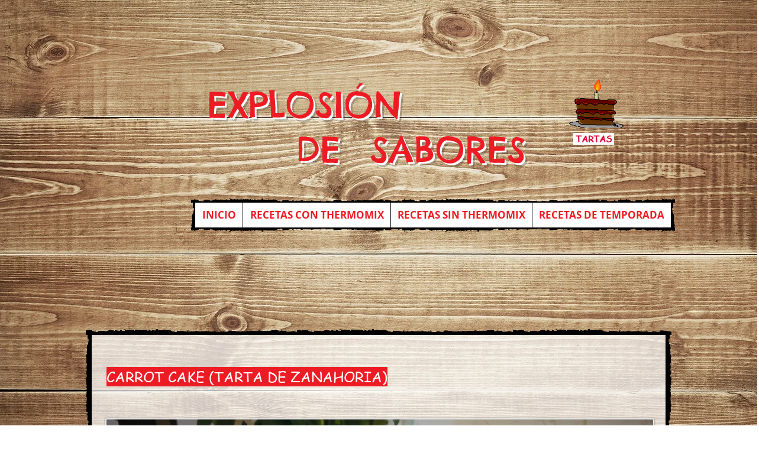

--- FILE ---
content_type: text/html; charset=UTF-8
request_url: https://www.explosiondesaboresnuria.com/carrot-cake-tarta-de-zanahoria-con-the
body_size: 184708
content:
<!DOCTYPE html>
<html lang="es">
<head>
  
  <!-- SEO Tags -->
  <title>Carrot cake (tarta de zanahoria) con the</title>
  <link rel="canonical" href="https://www.explosiondesaboresnuria.com/carrot-cake-tarta-de-zanahoria-con-the"/>
  <meta property="og:title" content="Carrot cake (tarta de zanahoria) con Thermomix"/>
  <meta property="og:image" content="https://static.wixstatic.com/media/864744_3a0fb76b00ef4b0dbd14a4416a3c13ae~mv2.jpg/v1/fill/w_2500,h_2025,al_c/864744_3a0fb76b00ef4b0dbd14a4416a3c13ae~mv2.jpg"/>
  <meta property="og:image:width" content="2500"/>
  <meta property="og:image:height" content="2025"/>
  <meta property="og:url" content="https://www.explosiondesaboresnuria.com/carrot-cake-tarta-de-zanahoria-con-the"/>
  <meta property="og:site_name" content="explosiondesabores"/>
  <meta property="og:type" content="website"/>
  <meta name="fb_admins_meta_tag" content="nuria"/>
  <meta name="keywords" content="N&amp;uacute;ria, explosion de sabores, explosi&amp;oacute;n, no thermomix, postres, primeros, recetas, sabores, segundos, thermomix"/>
  <meta property="fb:admins" content="nuria"/>
  <meta name="twitter:card" content="summary_large_image"/>
  <meta name="twitter:title" content="Carrot cake (tarta de zanahoria) con Thermomix"/>
  <meta name="twitter:image" content="https://static.wixstatic.com/media/864744_3a0fb76b00ef4b0dbd14a4416a3c13ae~mv2.jpg/v1/fill/w_2500,h_2025,al_c/864744_3a0fb76b00ef4b0dbd14a4416a3c13ae~mv2.jpg"/>

  
  <meta charset='utf-8'>
  <meta name="viewport" content="width=device-width, initial-scale=1" id="wixDesktopViewport" />
  <meta http-equiv="X-UA-Compatible" content="IE=edge">
  <meta name="generator" content="Wix.com Website Builder"/>

  <link rel="icon" sizes="192x192" href="https://static.wixstatic.com/media/864744_d689c1bb05674f3399d1ca36b0389b74%7Emv2.jpg/v1/fill/w_192%2Ch_192%2Clg_1%2Cusm_0.66_1.00_0.01/864744_d689c1bb05674f3399d1ca36b0389b74%7Emv2.jpg" type="image/jpeg"/>
  <link rel="shortcut icon" href="https://static.wixstatic.com/media/864744_d689c1bb05674f3399d1ca36b0389b74%7Emv2.jpg/v1/fill/w_192%2Ch_192%2Clg_1%2Cusm_0.66_1.00_0.01/864744_d689c1bb05674f3399d1ca36b0389b74%7Emv2.jpg" type="image/jpeg"/>
  <link rel="apple-touch-icon" href="https://static.wixstatic.com/media/864744_d689c1bb05674f3399d1ca36b0389b74%7Emv2.jpg/v1/fill/w_180%2Ch_180%2Clg_1%2Cusm_0.66_1.00_0.01/864744_d689c1bb05674f3399d1ca36b0389b74%7Emv2.jpg" type="image/jpeg"/>

  <!-- Safari Pinned Tab Icon -->
  <!-- <link rel="mask-icon" href="https://static.wixstatic.com/media/864744_d689c1bb05674f3399d1ca36b0389b74%7Emv2.jpg/v1/fill/w_192%2Ch_192%2Clg_1%2Cusm_0.66_1.00_0.01/864744_d689c1bb05674f3399d1ca36b0389b74%7Emv2.jpg"> -->

  <!-- Original trials -->
  


  <!-- Segmenter Polyfill -->
  <script>
    if (!window.Intl || !window.Intl.Segmenter) {
      (function() {
        var script = document.createElement('script');
        script.src = 'https://static.parastorage.com/unpkg/@formatjs/intl-segmenter@11.7.10/polyfill.iife.js';
        document.head.appendChild(script);
      })();
    }
  </script>

  <!-- Legacy Polyfills -->
  <script nomodule="" src="https://static.parastorage.com/unpkg/core-js-bundle@3.2.1/minified.js"></script>
  <script nomodule="" src="https://static.parastorage.com/unpkg/focus-within-polyfill@5.0.9/dist/focus-within-polyfill.js"></script>

  <!-- Performance API Polyfills -->
  <script>
  (function () {
    var noop = function noop() {};
    if ("performance" in window === false) {
      window.performance = {};
    }
    window.performance.mark = performance.mark || noop;
    window.performance.measure = performance.measure || noop;
    if ("now" in window.performance === false) {
      var nowOffset = Date.now();
      if (performance.timing && performance.timing.navigationStart) {
        nowOffset = performance.timing.navigationStart;
      }
      window.performance.now = function now() {
        return Date.now() - nowOffset;
      };
    }
  })();
  </script>

  <!-- Globals Definitions -->
  <script>
    (function () {
      var now = Date.now()
      window.initialTimestamps = {
        initialTimestamp: now,
        initialRequestTimestamp: Math.round(performance.timeOrigin ? performance.timeOrigin : now - performance.now())
      }

      window.thunderboltTag = "libs-releases-GA-local"
      window.thunderboltVersion = "1.16780.0"
    })();
  </script>

  <!-- Essential Viewer Model -->
  <script type="application/json" id="wix-essential-viewer-model">{"fleetConfig":{"fleetName":"thunderbolt-seo-isolated-renderer","type":"GA","code":0},"mode":{"qa":false,"enableTestApi":false,"debug":false,"ssrIndicator":false,"ssrOnly":false,"siteAssetsFallback":"enable","versionIndicator":false},"componentsLibrariesTopology":[{"artifactId":"editor-elements","namespace":"wixui","url":"https:\/\/static.parastorage.com\/services\/editor-elements\/1.14852.0"},{"artifactId":"editor-elements","namespace":"dsgnsys","url":"https:\/\/static.parastorage.com\/services\/editor-elements\/1.14852.0"}],"siteFeaturesConfigs":{"sessionManager":{"isRunningInDifferentSiteContext":false}},"language":{"userLanguage":"es"},"siteAssets":{"clientTopology":{"mediaRootUrl":"https:\/\/static.wixstatic.com","staticMediaUrl":"https:\/\/static.wixstatic.com\/media","moduleRepoUrl":"https:\/\/static.parastorage.com\/unpkg","fileRepoUrl":"https:\/\/static.parastorage.com\/services","viewerAppsUrl":"https:\/\/viewer-apps.parastorage.com","viewerAssetsUrl":"https:\/\/viewer-assets.parastorage.com","siteAssetsUrl":"https:\/\/siteassets.parastorage.com","pageJsonServerUrls":["https:\/\/pages.parastorage.com","https:\/\/staticorigin.wixstatic.com","https:\/\/www.explosiondesaboresnuria.com","https:\/\/fallback.wix.com\/wix-html-editor-pages-webapp\/page"],"pathOfTBModulesInFileRepoForFallback":"wix-thunderbolt\/dist\/"}},"siteFeatures":["accessibility","appMonitoring","assetsLoader","businessLogger","captcha","clickHandlerRegistrar","commonConfig","componentsLoader","componentsRegistry","consentPolicy","cyclicTabbing","domSelectors","environmentWixCodeSdk","environment","locationWixCodeSdk","mpaNavigation","navigationManager","navigationPhases","ooi","pages","panorama","renderer","reporter","router","scrollRestoration","seoWixCodeSdk","seo","sessionManager","siteMembersWixCodeSdk","siteMembers","siteScrollBlocker","siteWixCodeSdk","speculationRules","ssrCache","stores","structureApi","thunderboltInitializer","tpaCommons","translations","usedPlatformApis","warmupData","windowMessageRegistrar","windowWixCodeSdk","wixEmbedsApi","componentsReact","platform"],"site":{"externalBaseUrl":"https:\/\/www.explosiondesaboresnuria.com","isSEO":true},"media":{"staticMediaUrl":"https:\/\/static.wixstatic.com\/media","mediaRootUrl":"https:\/\/static.wixstatic.com\/","staticVideoUrl":"https:\/\/video.wixstatic.com\/"},"requestUrl":"https:\/\/www.explosiondesaboresnuria.com\/carrot-cake-tarta-de-zanahoria-con-the","rollout":{"siteAssetsVersionsRollout":false,"isDACRollout":0,"isTBRollout":false},"commonConfig":{"brand":"wix","host":"VIEWER","bsi":"","consentPolicy":{},"consentPolicyHeader":{},"siteRevision":"7219","renderingFlow":"NONE","language":"es","locale":"es"},"interactionSampleRatio":0.01,"dynamicModelUrl":"https:\/\/www.explosiondesaboresnuria.com\/_api\/v2\/dynamicmodel","accessTokensUrl":"https:\/\/www.explosiondesaboresnuria.com\/_api\/v1\/access-tokens","isExcludedFromSecurityExperiments":false,"experiments":{"specs.thunderbolt.hardenFetchAndXHR":true,"specs.thunderbolt.securityExperiments":true}}</script>
  <script>window.viewerModel = JSON.parse(document.getElementById('wix-essential-viewer-model').textContent)</script>

  <script>
    window.commonConfig = viewerModel.commonConfig
  </script>

  
  <!-- BEGIN handleAccessTokens bundle -->

  <script data-url="https://static.parastorage.com/services/wix-thunderbolt/dist/handleAccessTokens.inline.4f2f9a53.bundle.min.js">(()=>{"use strict";function e(e){let{context:o,property:r,value:n,enumerable:i=!0}=e,c=e.get,l=e.set;if(!r||void 0===n&&!c&&!l)return new Error("property and value are required");let a=o||globalThis,s=a?.[r],u={};if(void 0!==n)u.value=n;else{if(c){let e=t(c);e&&(u.get=e)}if(l){let e=t(l);e&&(u.set=e)}}let p={...u,enumerable:i||!1,configurable:!1};void 0!==n&&(p.writable=!1);try{Object.defineProperty(a,r,p)}catch(e){return e instanceof TypeError?s:e}return s}function t(e,t){return"function"==typeof e?e:!0===e?.async&&"function"==typeof e.func?t?async function(t){return e.func(t)}:async function(){return e.func()}:"function"==typeof e?.func?e.func:void 0}try{e({property:"strictDefine",value:e})}catch{}try{e({property:"defineStrictObject",value:r})}catch{}try{e({property:"defineStrictMethod",value:n})}catch{}var o=["toString","toLocaleString","valueOf","constructor","prototype"];function r(t){let{context:n,property:c,propertiesToExclude:l=[],skipPrototype:a=!1,hardenPrototypePropertiesToExclude:s=[]}=t;if(!c)return new Error("property is required");let u=(n||globalThis)[c],p={},f=i(n,c);u&&("object"==typeof u||"function"==typeof u)&&Reflect.ownKeys(u).forEach(t=>{if(!l.includes(t)&&!o.includes(t)){let o=i(u,t);if(o&&(o.writable||o.configurable)){let{value:r,get:n,set:i,enumerable:c=!1}=o,l={};void 0!==r?l.value=r:n?l.get=n:i&&(l.set=i);try{let o=e({context:u,property:t,...l,enumerable:c});p[t]=o}catch(e){if(!(e instanceof TypeError))throw e;try{p[t]=o.value||o.get||o.set}catch{}}}}});let d={originalObject:u,originalProperties:p};if(!a&&void 0!==u?.prototype){let e=r({context:u,property:"prototype",propertiesToExclude:s,skipPrototype:!0});e instanceof Error||(d.originalPrototype=e?.originalObject,d.originalPrototypeProperties=e?.originalProperties)}return e({context:n,property:c,value:u,enumerable:f?.enumerable}),d}function n(t,o){let r=(o||globalThis)[t],n=i(o||globalThis,t);return r&&n&&(n.writable||n.configurable)?(Object.freeze(r),e({context:globalThis,property:t,value:r})):r}function i(e,t){if(e&&t)try{return Reflect.getOwnPropertyDescriptor(e,t)}catch{return}}function c(e){if("string"!=typeof e)return e;try{return decodeURIComponent(e).toLowerCase().trim()}catch{return e.toLowerCase().trim()}}function l(e,t){let o="";if("string"==typeof e)o=e.split("=")[0]?.trim()||"";else{if(!e||"string"!=typeof e.name)return!1;o=e.name}return t.has(c(o)||"")}function a(e,t){let o;return o="string"==typeof e?e.split(";").map(e=>e.trim()).filter(e=>e.length>0):e||[],o.filter(e=>!l(e,t))}var s=null;function u(){return null===s&&(s=typeof Document>"u"?void 0:Object.getOwnPropertyDescriptor(Document.prototype,"cookie")),s}function p(t,o){if(!globalThis?.cookieStore)return;let r=globalThis.cookieStore.get.bind(globalThis.cookieStore),n=globalThis.cookieStore.getAll.bind(globalThis.cookieStore),i=globalThis.cookieStore.set.bind(globalThis.cookieStore),c=globalThis.cookieStore.delete.bind(globalThis.cookieStore);return e({context:globalThis.CookieStore.prototype,property:"get",value:async function(e){return l(("string"==typeof e?e:e.name)||"",t)?null:r.call(this,e)},enumerable:!0}),e({context:globalThis.CookieStore.prototype,property:"getAll",value:async function(){return a(await n.apply(this,Array.from(arguments)),t)},enumerable:!0}),e({context:globalThis.CookieStore.prototype,property:"set",value:async function(){let e=Array.from(arguments);if(!l(1===e.length?e[0].name:e[0],t))return i.apply(this,e);o&&console.warn(o)},enumerable:!0}),e({context:globalThis.CookieStore.prototype,property:"delete",value:async function(){let e=Array.from(arguments);if(!l(1===e.length?e[0].name:e[0],t))return c.apply(this,e)},enumerable:!0}),e({context:globalThis.cookieStore,property:"prototype",value:globalThis.CookieStore.prototype,enumerable:!1}),e({context:globalThis,property:"cookieStore",value:globalThis.cookieStore,enumerable:!0}),{get:r,getAll:n,set:i,delete:c}}var f=["TextEncoder","TextDecoder","XMLHttpRequestEventTarget","EventTarget","URL","JSON","Reflect","Object","Array","Map","Set","WeakMap","WeakSet","Promise","Symbol","Error"],d=["addEventListener","removeEventListener","dispatchEvent","encodeURI","encodeURIComponent","decodeURI","decodeURIComponent"];const y=(e,t)=>{try{const o=t?t.get.call(document):document.cookie;return o.split(";").map(e=>e.trim()).filter(t=>t?.startsWith(e))[0]?.split("=")[1]}catch(e){return""}},g=(e="",t="",o="/")=>`${e}=; ${t?`domain=${t};`:""} max-age=0; path=${o}; expires=Thu, 01 Jan 1970 00:00:01 GMT`;function m(){(function(){if("undefined"!=typeof window){const e=performance.getEntriesByType("navigation")[0];return"back_forward"===(e?.type||"")}return!1})()&&function(){const{counter:e}=function(){const e=b("getItem");if(e){const[t,o]=e.split("-"),r=o?parseInt(o,10):0;if(r>=3){const e=t?Number(t):0;if(Date.now()-e>6e4)return{counter:0}}return{counter:r}}return{counter:0}}();e<3?(!function(e=1){b("setItem",`${Date.now()}-${e}`)}(e+1),window.location.reload()):console.error("ATS: Max reload attempts reached")}()}function b(e,t){try{return sessionStorage[e]("reload",t||"")}catch(e){console.error("ATS: Error calling sessionStorage:",e)}}const h="client-session-bind",v="sec-fetch-unsupported",{experiments:w}=window.viewerModel,T=[h,"client-binding",v,"svSession","smSession","server-session-bind","wixSession2","wixSession3"].map(e=>e.toLowerCase()),{cookie:S}=function(t,o){let r=new Set(t);return e({context:document,property:"cookie",set:{func:e=>function(e,t,o,r){let n=u(),i=c(t.split(";")[0]||"")||"";[...o].every(e=>!i.startsWith(e.toLowerCase()))&&n?.set?n.set.call(e,t):r&&console.warn(r)}(document,e,r,o)},get:{func:()=>function(e,t){let o=u();if(!o?.get)throw new Error("Cookie descriptor or getter not available");return a(o.get.call(e),t).join("; ")}(document,r)},enumerable:!0}),{cookieStore:p(r,o),cookie:u()}}(T),k="tbReady",x="security_overrideGlobals",{experiments:E,siteFeaturesConfigs:C,accessTokensUrl:P}=window.viewerModel,R=P,M={},O=(()=>{const e=y(h,S);if(w["specs.thunderbolt.browserCacheReload"]){y(v,S)||e?b("removeItem"):m()}return(()=>{const e=g(h),t=g(h,location.hostname);S.set.call(document,e),S.set.call(document,t)})(),e})();O&&(M["client-binding"]=O);const D=fetch;addEventListener(k,function e(t){const{logger:o}=t.detail;try{window.tb.init({fetch:D,fetchHeaders:M})}catch(e){const t=new Error("TB003");o.meter(`${x}_${t.message}`,{paramsOverrides:{errorType:x,eventString:t.message}}),window?.viewerModel?.mode.debug&&console.error(e)}finally{removeEventListener(k,e)}}),E["specs.thunderbolt.hardenFetchAndXHR"]||(window.fetchDynamicModel=()=>C.sessionManager.isRunningInDifferentSiteContext?Promise.resolve({}):fetch(R,{credentials:"same-origin",headers:M}).then(function(e){if(!e.ok)throw new Error(`[${e.status}]${e.statusText}`);return e.json()}),window.dynamicModelPromise=window.fetchDynamicModel())})();
//# sourceMappingURL=https://static.parastorage.com/services/wix-thunderbolt/dist/handleAccessTokens.inline.4f2f9a53.bundle.min.js.map</script>

<!-- END handleAccessTokens bundle -->

<!-- BEGIN overrideGlobals bundle -->

<script data-url="https://static.parastorage.com/services/wix-thunderbolt/dist/overrideGlobals.inline.ec13bfcf.bundle.min.js">(()=>{"use strict";function e(e){let{context:r,property:o,value:n,enumerable:i=!0}=e,c=e.get,a=e.set;if(!o||void 0===n&&!c&&!a)return new Error("property and value are required");let l=r||globalThis,u=l?.[o],s={};if(void 0!==n)s.value=n;else{if(c){let e=t(c);e&&(s.get=e)}if(a){let e=t(a);e&&(s.set=e)}}let p={...s,enumerable:i||!1,configurable:!1};void 0!==n&&(p.writable=!1);try{Object.defineProperty(l,o,p)}catch(e){return e instanceof TypeError?u:e}return u}function t(e,t){return"function"==typeof e?e:!0===e?.async&&"function"==typeof e.func?t?async function(t){return e.func(t)}:async function(){return e.func()}:"function"==typeof e?.func?e.func:void 0}try{e({property:"strictDefine",value:e})}catch{}try{e({property:"defineStrictObject",value:o})}catch{}try{e({property:"defineStrictMethod",value:n})}catch{}var r=["toString","toLocaleString","valueOf","constructor","prototype"];function o(t){let{context:n,property:c,propertiesToExclude:a=[],skipPrototype:l=!1,hardenPrototypePropertiesToExclude:u=[]}=t;if(!c)return new Error("property is required");let s=(n||globalThis)[c],p={},f=i(n,c);s&&("object"==typeof s||"function"==typeof s)&&Reflect.ownKeys(s).forEach(t=>{if(!a.includes(t)&&!r.includes(t)){let r=i(s,t);if(r&&(r.writable||r.configurable)){let{value:o,get:n,set:i,enumerable:c=!1}=r,a={};void 0!==o?a.value=o:n?a.get=n:i&&(a.set=i);try{let r=e({context:s,property:t,...a,enumerable:c});p[t]=r}catch(e){if(!(e instanceof TypeError))throw e;try{p[t]=r.value||r.get||r.set}catch{}}}}});let d={originalObject:s,originalProperties:p};if(!l&&void 0!==s?.prototype){let e=o({context:s,property:"prototype",propertiesToExclude:u,skipPrototype:!0});e instanceof Error||(d.originalPrototype=e?.originalObject,d.originalPrototypeProperties=e?.originalProperties)}return e({context:n,property:c,value:s,enumerable:f?.enumerable}),d}function n(t,r){let o=(r||globalThis)[t],n=i(r||globalThis,t);return o&&n&&(n.writable||n.configurable)?(Object.freeze(o),e({context:globalThis,property:t,value:o})):o}function i(e,t){if(e&&t)try{return Reflect.getOwnPropertyDescriptor(e,t)}catch{return}}function c(e){if("string"!=typeof e)return e;try{return decodeURIComponent(e).toLowerCase().trim()}catch{return e.toLowerCase().trim()}}function a(e,t){return e instanceof Headers?e.forEach((r,o)=>{l(o,t)||e.delete(o)}):Object.keys(e).forEach(r=>{l(r,t)||delete e[r]}),e}function l(e,t){return!t.has(c(e)||"")}function u(e,t){let r=!0,o=function(e){let t,r;if(globalThis.Request&&e instanceof Request)t=e.url;else{if("function"!=typeof e?.toString)throw new Error("Unsupported type for url");t=e.toString()}try{return new URL(t).pathname}catch{return r=t.replace(/#.+/gi,"").split("?").shift(),r.startsWith("/")?r:`/${r}`}}(e),n=c(o);return n&&t.some(e=>n.includes(e))&&(r=!1),r}function s(t,r,o){let n=fetch,i=XMLHttpRequest,c=new Set(r);function s(){let e=new i,r=e.open,n=e.setRequestHeader;return e.open=function(){let n=Array.from(arguments),i=n[1];if(n.length<2||u(i,t))return r.apply(e,n);throw new Error(o||`Request not allowed for path ${i}`)},e.setRequestHeader=function(t,r){l(decodeURIComponent(t),c)&&n.call(e,t,r)},e}return e({property:"fetch",value:function(){let e=function(e,t){return globalThis.Request&&e[0]instanceof Request&&e[0]?.headers?a(e[0].headers,t):e[1]?.headers&&a(e[1].headers,t),e}(arguments,c);return u(arguments[0],t)?n.apply(globalThis,Array.from(e)):new Promise((e,t)=>{t(new Error(o||`Request not allowed for path ${arguments[0]}`))})},enumerable:!0}),e({property:"XMLHttpRequest",value:s,enumerable:!0}),Object.keys(i).forEach(e=>{s[e]=i[e]}),{fetch:n,XMLHttpRequest:i}}var p=["TextEncoder","TextDecoder","XMLHttpRequestEventTarget","EventTarget","URL","JSON","Reflect","Object","Array","Map","Set","WeakMap","WeakSet","Promise","Symbol","Error"],f=["addEventListener","removeEventListener","dispatchEvent","encodeURI","encodeURIComponent","decodeURI","decodeURIComponent"];const d=function(){let t=globalThis.open,r=document.open;function o(e,r,o){let n="string"!=typeof e,i=t.call(window,e,r,o);return n||e&&function(e){return e.startsWith("//")&&/(?:[a-z0-9](?:[a-z0-9-]{0,61}[a-z0-9])?\.)+[a-z0-9][a-z0-9-]{0,61}[a-z0-9]/g.test(`${location.protocol}:${e}`)&&(e=`${location.protocol}${e}`),!e.startsWith("http")||new URL(e).hostname===location.hostname}(e)?{}:i}return e({property:"open",value:o,context:globalThis,enumerable:!0}),e({property:"open",value:function(e,t,n){return e?o(e,t,n):r.call(document,e||"",t||"",n||"")},context:document,enumerable:!0}),{open:t,documentOpen:r}},y=function(){let t=document.createElement,r=Element.prototype.setAttribute,o=Element.prototype.setAttributeNS;return e({property:"createElement",context:document,value:function(n,i){let a=t.call(document,n,i);if("iframe"===c(n)){e({property:"srcdoc",context:a,get:()=>"",set:()=>{console.warn("`srcdoc` is not allowed in iframe elements.")}});let t=function(e,t){"srcdoc"!==e.toLowerCase()?r.call(a,e,t):console.warn("`srcdoc` attribute is not allowed to be set.")},n=function(e,t,r){"srcdoc"!==t.toLowerCase()?o.call(a,e,t,r):console.warn("`srcdoc` attribute is not allowed to be set.")};a.setAttribute=t,a.setAttributeNS=n}return a},enumerable:!0}),{createElement:t,setAttribute:r,setAttributeNS:o}},m=["client-binding"],b=["/_api/v1/access-tokens","/_api/v2/dynamicmodel","/_api/one-app-session-web/v3/businesses"],h=function(){let t=setTimeout,r=setInterval;return o("setTimeout",0,globalThis),o("setInterval",0,globalThis),{setTimeout:t,setInterval:r};function o(t,r,o){let n=o||globalThis,i=n[t];if(!i||"function"!=typeof i)throw new Error(`Function ${t} not found or is not a function`);e({property:t,value:function(){let e=Array.from(arguments);if("string"!=typeof e[r])return i.apply(n,e);console.warn(`Calling ${t} with a String Argument at index ${r} is not allowed`)},context:o,enumerable:!0})}},v=function(){if(navigator&&"serviceWorker"in navigator){let t=navigator.serviceWorker.register;return e({context:navigator.serviceWorker,property:"register",value:function(){console.log("Service worker registration is not allowed")},enumerable:!0}),{register:t}}return{}};performance.mark("overrideGlobals started");const{isExcludedFromSecurityExperiments:g,experiments:w}=window.viewerModel,E=!g&&w["specs.thunderbolt.securityExperiments"];try{d(),E&&y(),w["specs.thunderbolt.hardenFetchAndXHR"]&&E&&s(b,m),v(),(e=>{let t=[],r=[];r=r.concat(["TextEncoder","TextDecoder"]),e&&(r=r.concat(["XMLHttpRequestEventTarget","EventTarget"])),r=r.concat(["URL","JSON"]),e&&(t=t.concat(["addEventListener","removeEventListener"])),t=t.concat(["encodeURI","encodeURIComponent","decodeURI","decodeURIComponent"]),r=r.concat(["String","Number"]),e&&r.push("Object"),r=r.concat(["Reflect"]),t.forEach(e=>{n(e),["addEventListener","removeEventListener"].includes(e)&&n(e,document)}),r.forEach(e=>{o({property:e})})})(E),E&&h()}catch(e){window?.viewerModel?.mode.debug&&console.error(e);const t=new Error("TB006");window.fedops?.reportError(t,"security_overrideGlobals"),window.Sentry?window.Sentry.captureException(t):globalThis.defineStrictProperty("sentryBuffer",[t],window,!1)}performance.mark("overrideGlobals ended")})();
//# sourceMappingURL=https://static.parastorage.com/services/wix-thunderbolt/dist/overrideGlobals.inline.ec13bfcf.bundle.min.js.map</script>

<!-- END overrideGlobals bundle -->


  
  <script>
    window.commonConfig = viewerModel.commonConfig

	
  </script>

  <!-- Initial CSS -->
  <style data-url="https://static.parastorage.com/services/wix-thunderbolt/dist/main.347af09f.min.css">@keyframes slide-horizontal-new{0%{transform:translateX(100%)}}@keyframes slide-horizontal-old{80%{opacity:1}to{opacity:0;transform:translateX(-100%)}}@keyframes slide-vertical-new{0%{transform:translateY(-100%)}}@keyframes slide-vertical-old{80%{opacity:1}to{opacity:0;transform:translateY(100%)}}@keyframes out-in-new{0%{opacity:0}}@keyframes out-in-old{to{opacity:0}}:root:active-view-transition{view-transition-name:none}::view-transition{pointer-events:none}:root:active-view-transition::view-transition-new(page-group),:root:active-view-transition::view-transition-old(page-group){animation-duration:.6s;cursor:wait;pointer-events:all}:root:active-view-transition-type(SlideHorizontal)::view-transition-old(page-group){animation:slide-horizontal-old .6s cubic-bezier(.83,0,.17,1) forwards;mix-blend-mode:normal}:root:active-view-transition-type(SlideHorizontal)::view-transition-new(page-group){animation:slide-horizontal-new .6s cubic-bezier(.83,0,.17,1) backwards;mix-blend-mode:normal}:root:active-view-transition-type(SlideVertical)::view-transition-old(page-group){animation:slide-vertical-old .6s cubic-bezier(.83,0,.17,1) forwards;mix-blend-mode:normal}:root:active-view-transition-type(SlideVertical)::view-transition-new(page-group){animation:slide-vertical-new .6s cubic-bezier(.83,0,.17,1) backwards;mix-blend-mode:normal}:root:active-view-transition-type(OutIn)::view-transition-old(page-group){animation:out-in-old .35s cubic-bezier(.22,1,.36,1) forwards}:root:active-view-transition-type(OutIn)::view-transition-new(page-group){animation:out-in-new .35s cubic-bezier(.64,0,.78,0) .35s backwards}@media(prefers-reduced-motion:reduce){::view-transition-group(*),::view-transition-new(*),::view-transition-old(*){animation:none!important}}body,html{background:transparent;border:0;margin:0;outline:0;padding:0;vertical-align:baseline}body{--scrollbar-width:0px;font-family:Arial,Helvetica,sans-serif;font-size:10px}body,html{height:100%}body{overflow-x:auto;overflow-y:scroll}body:not(.responsive) #site-root{min-width:var(--site-width);width:100%}body:not([data-js-loaded]) [data-hide-prejs]{visibility:hidden}interact-element{display:contents}#SITE_CONTAINER{position:relative}:root{--one-unit:1vw;--section-max-width:9999px;--spx-stopper-max:9999px;--spx-stopper-min:0px;--browser-zoom:1}@supports(-webkit-appearance:none) and (stroke-color:transparent){:root{--safari-sticky-fix:opacity;--experimental-safari-sticky-fix:translateZ(0)}}@supports(container-type:inline-size){:root{--one-unit:1cqw}}[id^=oldHoverBox-]{mix-blend-mode:plus-lighter;transition:opacity .5s ease,visibility .5s ease}[data-mesh-id$=inlineContent-gridContainer]:has(>[id^=oldHoverBox-]){isolation:isolate}</style>
<style data-url="https://static.parastorage.com/services/wix-thunderbolt/dist/main.renderer.9cb0985f.min.css">a,abbr,acronym,address,applet,b,big,blockquote,button,caption,center,cite,code,dd,del,dfn,div,dl,dt,em,fieldset,font,footer,form,h1,h2,h3,h4,h5,h6,header,i,iframe,img,ins,kbd,label,legend,li,nav,object,ol,p,pre,q,s,samp,section,small,span,strike,strong,sub,sup,table,tbody,td,tfoot,th,thead,title,tr,tt,u,ul,var{background:transparent;border:0;margin:0;outline:0;padding:0;vertical-align:baseline}input,select,textarea{box-sizing:border-box;font-family:Helvetica,Arial,sans-serif}ol,ul{list-style:none}blockquote,q{quotes:none}ins{text-decoration:none}del{text-decoration:line-through}table{border-collapse:collapse;border-spacing:0}a{cursor:pointer;text-decoration:none}.testStyles{overflow-y:hidden}.reset-button{-webkit-appearance:none;background:none;border:0;color:inherit;font:inherit;line-height:normal;outline:0;overflow:visible;padding:0;-webkit-user-select:none;-moz-user-select:none;-ms-user-select:none}:focus{outline:none}body.device-mobile-optimized:not(.disable-site-overflow){overflow-x:hidden;overflow-y:scroll}body.device-mobile-optimized:not(.responsive) #SITE_CONTAINER{margin-left:auto;margin-right:auto;overflow-x:visible;position:relative;width:320px}body.device-mobile-optimized:not(.responsive):not(.blockSiteScrolling) #SITE_CONTAINER{margin-top:0}body.device-mobile-optimized>*{max-width:100%!important}body.device-mobile-optimized #site-root{overflow-x:hidden;overflow-y:hidden}@supports(overflow:clip){body.device-mobile-optimized #site-root{overflow-x:clip;overflow-y:clip}}body.device-mobile-non-optimized #SITE_CONTAINER #site-root{overflow-x:clip;overflow-y:clip}body.device-mobile-non-optimized.fullScreenMode{background-color:#5f6360}body.device-mobile-non-optimized.fullScreenMode #MOBILE_ACTIONS_MENU,body.device-mobile-non-optimized.fullScreenMode #SITE_BACKGROUND,body.device-mobile-non-optimized.fullScreenMode #site-root,body.fullScreenMode #WIX_ADS{visibility:hidden}body.fullScreenMode{overflow-x:hidden!important;overflow-y:hidden!important}body.fullScreenMode.device-mobile-optimized #TINY_MENU{opacity:0;pointer-events:none}body.fullScreenMode-scrollable.device-mobile-optimized{overflow-x:hidden!important;overflow-y:auto!important}body.fullScreenMode-scrollable.device-mobile-optimized #masterPage,body.fullScreenMode-scrollable.device-mobile-optimized #site-root{overflow-x:hidden!important;overflow-y:hidden!important}body.fullScreenMode-scrollable.device-mobile-optimized #SITE_BACKGROUND,body.fullScreenMode-scrollable.device-mobile-optimized #masterPage{height:auto!important}body.fullScreenMode-scrollable.device-mobile-optimized #masterPage.mesh-layout{height:0!important}body.blockSiteScrolling,body.siteScrollingBlocked{position:fixed;width:100%}body.blockSiteScrolling #SITE_CONTAINER{margin-top:calc(var(--blocked-site-scroll-margin-top)*-1)}#site-root{margin:0 auto;min-height:100%;position:relative;top:var(--wix-ads-height)}#site-root img:not([src]){visibility:hidden}#site-root svg img:not([src]){visibility:visible}.auto-generated-link{color:inherit}#SCROLL_TO_BOTTOM,#SCROLL_TO_TOP{height:0}.has-click-trigger{cursor:pointer}.fullScreenOverlay{bottom:0;display:flex;justify-content:center;left:0;overflow-y:hidden;position:fixed;right:0;top:-60px;z-index:1005}.fullScreenOverlay>.fullScreenOverlayContent{bottom:0;left:0;margin:0 auto;overflow:hidden;position:absolute;right:0;top:60px;transform:translateZ(0)}[data-mesh-id$=centeredContent],[data-mesh-id$=form],[data-mesh-id$=inlineContent]{pointer-events:none;position:relative}[data-mesh-id$=-gridWrapper],[data-mesh-id$=-rotated-wrapper]{pointer-events:none}[data-mesh-id$=-gridContainer]>*,[data-mesh-id$=-rotated-wrapper]>*,[data-mesh-id$=inlineContent]>:not([data-mesh-id$=-gridContainer]){pointer-events:auto}.device-mobile-optimized #masterPage.mesh-layout #SOSP_CONTAINER_CUSTOM_ID{grid-area:2/1/3/2;-ms-grid-row:2;position:relative}#masterPage.mesh-layout{-ms-grid-rows:max-content max-content min-content max-content;-ms-grid-columns:100%;align-items:start;display:-ms-grid;display:grid;grid-template-columns:100%;grid-template-rows:max-content max-content min-content max-content;justify-content:stretch}#masterPage.mesh-layout #PAGES_CONTAINER,#masterPage.mesh-layout #SITE_FOOTER-placeholder,#masterPage.mesh-layout #SITE_FOOTER_WRAPPER,#masterPage.mesh-layout #SITE_HEADER-placeholder,#masterPage.mesh-layout #SITE_HEADER_WRAPPER,#masterPage.mesh-layout #SOSP_CONTAINER_CUSTOM_ID[data-state~=mobileView],#masterPage.mesh-layout #soapAfterPagesContainer,#masterPage.mesh-layout #soapBeforePagesContainer{-ms-grid-row-align:start;-ms-grid-column-align:start;-ms-grid-column:1}#masterPage.mesh-layout #SITE_HEADER-placeholder,#masterPage.mesh-layout #SITE_HEADER_WRAPPER{grid-area:1/1/2/2;-ms-grid-row:1}#masterPage.mesh-layout #PAGES_CONTAINER,#masterPage.mesh-layout #soapAfterPagesContainer,#masterPage.mesh-layout #soapBeforePagesContainer{grid-area:3/1/4/2;-ms-grid-row:3}#masterPage.mesh-layout #soapAfterPagesContainer,#masterPage.mesh-layout #soapBeforePagesContainer{width:100%}#masterPage.mesh-layout #PAGES_CONTAINER{align-self:stretch}#masterPage.mesh-layout main#PAGES_CONTAINER{display:block}#masterPage.mesh-layout #SITE_FOOTER-placeholder,#masterPage.mesh-layout #SITE_FOOTER_WRAPPER{grid-area:4/1/5/2;-ms-grid-row:4}#masterPage.mesh-layout #SITE_PAGES,#masterPage.mesh-layout [data-mesh-id=PAGES_CONTAINERcenteredContent],#masterPage.mesh-layout [data-mesh-id=PAGES_CONTAINERinlineContent]{height:100%}#masterPage.mesh-layout.desktop>*{width:100%}#masterPage.mesh-layout #PAGES_CONTAINER,#masterPage.mesh-layout #SITE_FOOTER,#masterPage.mesh-layout #SITE_FOOTER_WRAPPER,#masterPage.mesh-layout #SITE_HEADER,#masterPage.mesh-layout #SITE_HEADER_WRAPPER,#masterPage.mesh-layout #SITE_PAGES,#masterPage.mesh-layout #masterPageinlineContent{position:relative}#masterPage.mesh-layout #SITE_HEADER{grid-area:1/1/2/2}#masterPage.mesh-layout #SITE_FOOTER{grid-area:4/1/5/2}#masterPage.mesh-layout.overflow-x-clip #SITE_FOOTER,#masterPage.mesh-layout.overflow-x-clip #SITE_HEADER{overflow-x:clip}[data-z-counter]{z-index:0}[data-z-counter="0"]{z-index:auto}.wixSiteProperties{-webkit-font-smoothing:antialiased;-moz-osx-font-smoothing:grayscale}:root{--wst-button-color-fill-primary:rgb(var(--color_48));--wst-button-color-border-primary:rgb(var(--color_49));--wst-button-color-text-primary:rgb(var(--color_50));--wst-button-color-fill-primary-hover:rgb(var(--color_51));--wst-button-color-border-primary-hover:rgb(var(--color_52));--wst-button-color-text-primary-hover:rgb(var(--color_53));--wst-button-color-fill-primary-disabled:rgb(var(--color_54));--wst-button-color-border-primary-disabled:rgb(var(--color_55));--wst-button-color-text-primary-disabled:rgb(var(--color_56));--wst-button-color-fill-secondary:rgb(var(--color_57));--wst-button-color-border-secondary:rgb(var(--color_58));--wst-button-color-text-secondary:rgb(var(--color_59));--wst-button-color-fill-secondary-hover:rgb(var(--color_60));--wst-button-color-border-secondary-hover:rgb(var(--color_61));--wst-button-color-text-secondary-hover:rgb(var(--color_62));--wst-button-color-fill-secondary-disabled:rgb(var(--color_63));--wst-button-color-border-secondary-disabled:rgb(var(--color_64));--wst-button-color-text-secondary-disabled:rgb(var(--color_65));--wst-color-fill-base-1:rgb(var(--color_36));--wst-color-fill-base-2:rgb(var(--color_37));--wst-color-fill-base-shade-1:rgb(var(--color_38));--wst-color-fill-base-shade-2:rgb(var(--color_39));--wst-color-fill-base-shade-3:rgb(var(--color_40));--wst-color-fill-accent-1:rgb(var(--color_41));--wst-color-fill-accent-2:rgb(var(--color_42));--wst-color-fill-accent-3:rgb(var(--color_43));--wst-color-fill-accent-4:rgb(var(--color_44));--wst-color-fill-background-primary:rgb(var(--color_11));--wst-color-fill-background-secondary:rgb(var(--color_12));--wst-color-text-primary:rgb(var(--color_15));--wst-color-text-secondary:rgb(var(--color_14));--wst-color-action:rgb(var(--color_18));--wst-color-disabled:rgb(var(--color_39));--wst-color-title:rgb(var(--color_45));--wst-color-subtitle:rgb(var(--color_46));--wst-color-line:rgb(var(--color_47));--wst-font-style-h2:var(--font_2);--wst-font-style-h3:var(--font_3);--wst-font-style-h4:var(--font_4);--wst-font-style-h5:var(--font_5);--wst-font-style-h6:var(--font_6);--wst-font-style-body-large:var(--font_7);--wst-font-style-body-medium:var(--font_8);--wst-font-style-body-small:var(--font_9);--wst-font-style-body-x-small:var(--font_10);--wst-color-custom-1:rgb(var(--color_13));--wst-color-custom-2:rgb(var(--color_16));--wst-color-custom-3:rgb(var(--color_17));--wst-color-custom-4:rgb(var(--color_19));--wst-color-custom-5:rgb(var(--color_20));--wst-color-custom-6:rgb(var(--color_21));--wst-color-custom-7:rgb(var(--color_22));--wst-color-custom-8:rgb(var(--color_23));--wst-color-custom-9:rgb(var(--color_24));--wst-color-custom-10:rgb(var(--color_25));--wst-color-custom-11:rgb(var(--color_26));--wst-color-custom-12:rgb(var(--color_27));--wst-color-custom-13:rgb(var(--color_28));--wst-color-custom-14:rgb(var(--color_29));--wst-color-custom-15:rgb(var(--color_30));--wst-color-custom-16:rgb(var(--color_31));--wst-color-custom-17:rgb(var(--color_32));--wst-color-custom-18:rgb(var(--color_33));--wst-color-custom-19:rgb(var(--color_34));--wst-color-custom-20:rgb(var(--color_35))}.wix-presets-wrapper{display:contents}</style>

  <meta name="format-detection" content="telephone=no">
  <meta name="skype_toolbar" content="skype_toolbar_parser_compatible">
  
  

  

  

  <!-- head performance data start -->
  
  <!-- head performance data end -->
  

    


    
<style data-href="https://static.parastorage.com/services/editor-elements-library/dist/thunderbolt/rb_wixui.thunderbolt_bootstrap.a1b00b19.min.css">.cwL6XW{cursor:pointer}.sNF2R0{opacity:0}.hLoBV3{transition:opacity var(--transition-duration) cubic-bezier(.37,0,.63,1)}.Rdf41z,.hLoBV3{opacity:1}.ftlZWo{transition:opacity var(--transition-duration) cubic-bezier(.37,0,.63,1)}.ATGlOr,.ftlZWo{opacity:0}.KQSXD0{transition:opacity var(--transition-duration) cubic-bezier(.64,0,.78,0)}.KQSXD0,.pagQKE{opacity:1}._6zG5H{opacity:0;transition:opacity var(--transition-duration) cubic-bezier(.22,1,.36,1)}.BB49uC{transform:translateX(100%)}.j9xE1V{transition:transform var(--transition-duration) cubic-bezier(.87,0,.13,1)}.ICs7Rs,.j9xE1V{transform:translateX(0)}.DxijZJ{transition:transform var(--transition-duration) cubic-bezier(.87,0,.13,1)}.B5kjYq,.DxijZJ{transform:translateX(-100%)}.cJijIV{transition:transform var(--transition-duration) cubic-bezier(.87,0,.13,1)}.cJijIV,.hOxaWM{transform:translateX(0)}.T9p3fN{transform:translateX(100%);transition:transform var(--transition-duration) cubic-bezier(.87,0,.13,1)}.qDxYJm{transform:translateY(100%)}.aA9V0P{transition:transform var(--transition-duration) cubic-bezier(.87,0,.13,1)}.YPXPAS,.aA9V0P{transform:translateY(0)}.Xf2zsA{transition:transform var(--transition-duration) cubic-bezier(.87,0,.13,1)}.Xf2zsA,.y7Kt7s{transform:translateY(-100%)}.EeUgMu{transition:transform var(--transition-duration) cubic-bezier(.87,0,.13,1)}.EeUgMu,.fdHrtm{transform:translateY(0)}.WIFaG4{transform:translateY(100%);transition:transform var(--transition-duration) cubic-bezier(.87,0,.13,1)}body:not(.responsive) .JsJXaX{overflow-x:clip}:root:active-view-transition .JsJXaX{view-transition-name:page-group}.AnQkDU{display:grid;grid-template-columns:1fr;grid-template-rows:1fr;height:100%}.AnQkDU>div{align-self:stretch!important;grid-area:1/1/2/2;justify-self:stretch!important}.StylableButton2545352419__root{-archetype:box;border:none;box-sizing:border-box;cursor:pointer;display:block;height:100%;min-height:10px;min-width:10px;padding:0;touch-action:manipulation;width:100%}.StylableButton2545352419__root[disabled]{pointer-events:none}.StylableButton2545352419__root:not(:hover):not([disabled]).StylableButton2545352419--hasBackgroundColor{background-color:var(--corvid-background-color)!important}.StylableButton2545352419__root:hover:not([disabled]).StylableButton2545352419--hasHoverBackgroundColor{background-color:var(--corvid-hover-background-color)!important}.StylableButton2545352419__root:not(:hover)[disabled].StylableButton2545352419--hasDisabledBackgroundColor{background-color:var(--corvid-disabled-background-color)!important}.StylableButton2545352419__root:not(:hover):not([disabled]).StylableButton2545352419--hasBorderColor{border-color:var(--corvid-border-color)!important}.StylableButton2545352419__root:hover:not([disabled]).StylableButton2545352419--hasHoverBorderColor{border-color:var(--corvid-hover-border-color)!important}.StylableButton2545352419__root:not(:hover)[disabled].StylableButton2545352419--hasDisabledBorderColor{border-color:var(--corvid-disabled-border-color)!important}.StylableButton2545352419__root.StylableButton2545352419--hasBorderRadius{border-radius:var(--corvid-border-radius)!important}.StylableButton2545352419__root.StylableButton2545352419--hasBorderWidth{border-width:var(--corvid-border-width)!important}.StylableButton2545352419__root:not(:hover):not([disabled]).StylableButton2545352419--hasColor,.StylableButton2545352419__root:not(:hover):not([disabled]).StylableButton2545352419--hasColor .StylableButton2545352419__label{color:var(--corvid-color)!important}.StylableButton2545352419__root:hover:not([disabled]).StylableButton2545352419--hasHoverColor,.StylableButton2545352419__root:hover:not([disabled]).StylableButton2545352419--hasHoverColor .StylableButton2545352419__label{color:var(--corvid-hover-color)!important}.StylableButton2545352419__root:not(:hover)[disabled].StylableButton2545352419--hasDisabledColor,.StylableButton2545352419__root:not(:hover)[disabled].StylableButton2545352419--hasDisabledColor .StylableButton2545352419__label{color:var(--corvid-disabled-color)!important}.StylableButton2545352419__link{-archetype:box;box-sizing:border-box;color:#000;text-decoration:none}.StylableButton2545352419__container{align-items:center;display:flex;flex-basis:auto;flex-direction:row;flex-grow:1;height:100%;justify-content:center;overflow:hidden;transition:all .2s ease,visibility 0s;width:100%}.StylableButton2545352419__label{-archetype:text;-controller-part-type:LayoutChildDisplayDropdown,LayoutFlexChildSpacing(first);max-width:100%;min-width:1.8em;overflow:hidden;text-align:center;text-overflow:ellipsis;transition:inherit;white-space:nowrap}.StylableButton2545352419__root.StylableButton2545352419--isMaxContent .StylableButton2545352419__label{text-overflow:unset}.StylableButton2545352419__root.StylableButton2545352419--isWrapText .StylableButton2545352419__label{min-width:10px;overflow-wrap:break-word;white-space:break-spaces;word-break:break-word}.StylableButton2545352419__icon{-archetype:icon;-controller-part-type:LayoutChildDisplayDropdown,LayoutFlexChildSpacing(last);flex-shrink:0;height:50px;min-width:1px;transition:inherit}.StylableButton2545352419__icon.StylableButton2545352419--override{display:block!important}.StylableButton2545352419__icon svg,.StylableButton2545352419__icon>span{display:flex;height:inherit;width:inherit}.StylableButton2545352419__root:not(:hover):not([disalbed]).StylableButton2545352419--hasIconColor .StylableButton2545352419__icon svg{fill:var(--corvid-icon-color)!important;stroke:var(--corvid-icon-color)!important}.StylableButton2545352419__root:hover:not([disabled]).StylableButton2545352419--hasHoverIconColor .StylableButton2545352419__icon svg{fill:var(--corvid-hover-icon-color)!important;stroke:var(--corvid-hover-icon-color)!important}.StylableButton2545352419__root:not(:hover)[disabled].StylableButton2545352419--hasDisabledIconColor .StylableButton2545352419__icon svg{fill:var(--corvid-disabled-icon-color)!important;stroke:var(--corvid-disabled-icon-color)!important}.aeyn4z{bottom:0;left:0;position:absolute;right:0;top:0}.qQrFOK{cursor:pointer}.VDJedC{-webkit-tap-highlight-color:rgba(0,0,0,0);fill:var(--corvid-fill-color,var(--fill));fill-opacity:var(--fill-opacity);stroke:var(--corvid-stroke-color,var(--stroke));stroke-opacity:var(--stroke-opacity);stroke-width:var(--stroke-width);filter:var(--drop-shadow,none);opacity:var(--opacity);transform:var(--flip)}.VDJedC,.VDJedC svg{bottom:0;left:0;position:absolute;right:0;top:0}.VDJedC svg{height:var(--svg-calculated-height,100%);margin:auto;padding:var(--svg-calculated-padding,0);width:var(--svg-calculated-width,100%)}.VDJedC svg:not([data-type=ugc]){overflow:visible}.l4CAhn *{vector-effect:non-scaling-stroke}.Z_l5lU{-webkit-text-size-adjust:100%;-moz-text-size-adjust:100%;text-size-adjust:100%}ol.font_100,ul.font_100{color:#080808;font-family:"Arial, Helvetica, sans-serif",serif;font-size:10px;font-style:normal;font-variant:normal;font-weight:400;letter-spacing:normal;line-height:normal;margin:0;text-decoration:none}ol.font_100 li,ul.font_100 li{margin-bottom:12px}ol.wix-list-text-align,ul.wix-list-text-align{list-style-position:inside}ol.wix-list-text-align h1,ol.wix-list-text-align h2,ol.wix-list-text-align h3,ol.wix-list-text-align h4,ol.wix-list-text-align h5,ol.wix-list-text-align h6,ol.wix-list-text-align p,ul.wix-list-text-align h1,ul.wix-list-text-align h2,ul.wix-list-text-align h3,ul.wix-list-text-align h4,ul.wix-list-text-align h5,ul.wix-list-text-align h6,ul.wix-list-text-align p{display:inline}.HQSswv{cursor:pointer}.yi6otz{clip:rect(0 0 0 0);border:0;height:1px;margin:-1px;overflow:hidden;padding:0;position:absolute;width:1px}.zQ9jDz [data-attr-richtext-marker=true]{display:block}.zQ9jDz [data-attr-richtext-marker=true] table{border-collapse:collapse;margin:15px 0;width:100%}.zQ9jDz [data-attr-richtext-marker=true] table td{padding:12px;position:relative}.zQ9jDz [data-attr-richtext-marker=true] table td:after{border-bottom:1px solid currentColor;border-left:1px solid currentColor;bottom:0;content:"";left:0;opacity:.2;position:absolute;right:0;top:0}.zQ9jDz [data-attr-richtext-marker=true] table tr td:last-child:after{border-right:1px solid currentColor}.zQ9jDz [data-attr-richtext-marker=true] table tr:first-child td:after{border-top:1px solid currentColor}@supports(-webkit-appearance:none) and (stroke-color:transparent){.qvSjx3>*>:first-child{vertical-align:top}}@supports(-webkit-touch-callout:none){.qvSjx3>*>:first-child{vertical-align:top}}.LkZBpT :is(p,h1,h2,h3,h4,h5,h6,ul,ol,span[data-attr-richtext-marker],blockquote,div) [class$=rich-text__text],.LkZBpT :is(p,h1,h2,h3,h4,h5,h6,ul,ol,span[data-attr-richtext-marker],blockquote,div)[class$=rich-text__text]{color:var(--corvid-color,currentColor)}.LkZBpT :is(p,h1,h2,h3,h4,h5,h6,ul,ol,span[data-attr-richtext-marker],blockquote,div) span[style*=color]{color:var(--corvid-color,currentColor)!important}.Kbom4H{direction:var(--text-direction);min-height:var(--min-height);min-width:var(--min-width)}.Kbom4H .upNqi2{word-wrap:break-word;height:100%;overflow-wrap:break-word;position:relative;width:100%}.Kbom4H .upNqi2 ul{list-style:disc inside}.Kbom4H .upNqi2 li{margin-bottom:12px}.MMl86N blockquote,.MMl86N div,.MMl86N h1,.MMl86N h2,.MMl86N h3,.MMl86N h4,.MMl86N h5,.MMl86N h6,.MMl86N p{letter-spacing:normal;line-height:normal}.gYHZuN{min-height:var(--min-height);min-width:var(--min-width)}.gYHZuN .upNqi2{word-wrap:break-word;height:100%;overflow-wrap:break-word;position:relative;width:100%}.gYHZuN .upNqi2 ol,.gYHZuN .upNqi2 ul{letter-spacing:normal;line-height:normal;margin-inline-start:.5em;padding-inline-start:1.3em}.gYHZuN .upNqi2 ul{list-style-type:disc}.gYHZuN .upNqi2 ol{list-style-type:decimal}.gYHZuN .upNqi2 ol ul,.gYHZuN .upNqi2 ul ul{line-height:normal;list-style-type:circle}.gYHZuN .upNqi2 ol ol ul,.gYHZuN .upNqi2 ol ul ul,.gYHZuN .upNqi2 ul ol ul,.gYHZuN .upNqi2 ul ul ul{line-height:normal;list-style-type:square}.gYHZuN .upNqi2 li{font-style:inherit;font-weight:inherit;letter-spacing:normal;line-height:inherit}.gYHZuN .upNqi2 h1,.gYHZuN .upNqi2 h2,.gYHZuN .upNqi2 h3,.gYHZuN .upNqi2 h4,.gYHZuN .upNqi2 h5,.gYHZuN .upNqi2 h6,.gYHZuN .upNqi2 p{letter-spacing:normal;line-height:normal;margin-block:0;margin:0}.gYHZuN .upNqi2 a{color:inherit}.MMl86N,.ku3DBC{word-wrap:break-word;direction:var(--text-direction);min-height:var(--min-height);min-width:var(--min-width);mix-blend-mode:var(--blendMode,normal);overflow-wrap:break-word;pointer-events:none;text-align:start;text-shadow:var(--textOutline,0 0 transparent),var(--textShadow,0 0 transparent);text-transform:var(--textTransform,"none")}.MMl86N>*,.ku3DBC>*{pointer-events:auto}.MMl86N li,.ku3DBC li{font-style:inherit;font-weight:inherit;letter-spacing:normal;line-height:inherit}.MMl86N ol,.MMl86N ul,.ku3DBC ol,.ku3DBC ul{letter-spacing:normal;line-height:normal;margin-inline-end:0;margin-inline-start:.5em}.MMl86N:not(.Vq6kJx) ol,.MMl86N:not(.Vq6kJx) ul,.ku3DBC:not(.Vq6kJx) ol,.ku3DBC:not(.Vq6kJx) ul{padding-inline-end:0;padding-inline-start:1.3em}.MMl86N ul,.ku3DBC ul{list-style-type:disc}.MMl86N ol,.ku3DBC ol{list-style-type:decimal}.MMl86N ol ul,.MMl86N ul ul,.ku3DBC ol ul,.ku3DBC ul ul{list-style-type:circle}.MMl86N ol ol ul,.MMl86N ol ul ul,.MMl86N ul ol ul,.MMl86N ul ul ul,.ku3DBC ol ol ul,.ku3DBC ol ul ul,.ku3DBC ul ol ul,.ku3DBC ul ul ul{list-style-type:square}.MMl86N blockquote,.MMl86N div,.MMl86N h1,.MMl86N h2,.MMl86N h3,.MMl86N h4,.MMl86N h5,.MMl86N h6,.MMl86N p,.ku3DBC blockquote,.ku3DBC div,.ku3DBC h1,.ku3DBC h2,.ku3DBC h3,.ku3DBC h4,.ku3DBC h5,.ku3DBC h6,.ku3DBC p{margin-block:0;margin:0}.MMl86N a,.ku3DBC a{color:inherit}.Vq6kJx li{margin-inline-end:0;margin-inline-start:1.3em}.Vd6aQZ{overflow:hidden;padding:0;pointer-events:none;white-space:nowrap}.mHZSwn{display:none}.lvxhkV{bottom:0;left:0;position:absolute;right:0;top:0;width:100%}.QJjwEo{transform:translateY(-100%);transition:.2s ease-in}.kdBXfh{transition:.2s}.MP52zt{opacity:0;transition:.2s ease-in}.MP52zt.Bhu9m5{z-index:-1!important}.LVP8Wf{opacity:1;transition:.2s}.VrZrC0{height:auto}.VrZrC0,.cKxVkc{position:relative;width:100%}:host(:not(.device-mobile-optimized)) .vlM3HR,body:not(.device-mobile-optimized) .vlM3HR{margin-left:calc((100% - var(--site-width))/2);width:var(--site-width)}.AT7o0U[data-focuscycled=active]{outline:1px solid transparent}.AT7o0U[data-focuscycled=active]:not(:focus-within){outline:2px solid transparent;transition:outline .01s ease}.AT7o0U .vlM3HR{bottom:0;left:0;position:absolute;right:0;top:0}.Tj01hh,.jhxvbR{display:block;height:100%;width:100%}.jhxvbR img{max-width:var(--wix-img-max-width,100%)}.jhxvbR[data-animate-blur] img{filter:blur(9px);transition:filter .8s ease-in}.jhxvbR[data-animate-blur] img[data-load-done]{filter:none}.WzbAF8{direction:var(--direction)}.WzbAF8 .mpGTIt .O6KwRn{display:var(--item-display);height:var(--item-size);margin-block:var(--item-margin-block);margin-inline:var(--item-margin-inline);width:var(--item-size)}.WzbAF8 .mpGTIt .O6KwRn:last-child{margin-block:0;margin-inline:0}.WzbAF8 .mpGTIt .O6KwRn .oRtuWN{display:block}.WzbAF8 .mpGTIt .O6KwRn .oRtuWN .YaS0jR{height:var(--item-size);width:var(--item-size)}.WzbAF8 .mpGTIt{height:100%;position:absolute;white-space:nowrap;width:100%}:host(.device-mobile-optimized) .WzbAF8 .mpGTIt,body.device-mobile-optimized .WzbAF8 .mpGTIt{white-space:normal}.big2ZD{display:grid;grid-template-columns:1fr;grid-template-rows:1fr;height:calc(100% - var(--wix-ads-height));left:0;margin-top:var(--wix-ads-height);position:fixed;top:0;width:100%}.SHHiV9,.big2ZD{pointer-events:none;z-index:var(--pinned-layer-in-container,var(--above-all-in-container))}</style>
<style data-href="https://static.parastorage.com/services/editor-elements-library/dist/thunderbolt/rb_wixui.thunderbolt_bootstrap-classic.72e6a2a3.min.css">.PlZyDq{touch-action:manipulation}.uDW_Qe{align-items:center;box-sizing:border-box;display:flex;justify-content:var(--label-align);min-width:100%;text-align:initial;width:-moz-max-content;width:max-content}.uDW_Qe:before{max-width:var(--margin-start,0)}.uDW_Qe:after,.uDW_Qe:before{align-self:stretch;content:"";flex-grow:1}.uDW_Qe:after{max-width:var(--margin-end,0)}.FubTgk{height:100%}.FubTgk .uDW_Qe{border-radius:var(--corvid-border-radius,var(--rd,0));bottom:0;box-shadow:var(--shd,0 1px 4px rgba(0,0,0,.6));left:0;position:absolute;right:0;top:0;transition:var(--trans1,border-color .4s ease 0s,background-color .4s ease 0s)}.FubTgk .uDW_Qe:link,.FubTgk .uDW_Qe:visited{border-color:transparent}.FubTgk .l7_2fn{color:var(--corvid-color,rgb(var(--txt,var(--color_15,color_15))));font:var(--fnt,var(--font_5));margin:0;position:relative;transition:var(--trans2,color .4s ease 0s);white-space:nowrap}.FubTgk[aria-disabled=false] .uDW_Qe{background-color:var(--corvid-background-color,rgba(var(--bg,var(--color_17,color_17)),var(--alpha-bg,1)));border:solid var(--corvid-border-color,rgba(var(--brd,var(--color_15,color_15)),var(--alpha-brd,1))) var(--corvid-border-width,var(--brw,0));cursor:pointer!important}:host(.device-mobile-optimized) .FubTgk[aria-disabled=false]:active .uDW_Qe,body.device-mobile-optimized .FubTgk[aria-disabled=false]:active .uDW_Qe{background-color:var(--corvid-hover-background-color,rgba(var(--bgh,var(--color_18,color_18)),var(--alpha-bgh,1)));border-color:var(--corvid-hover-border-color,rgba(var(--brdh,var(--color_15,color_15)),var(--alpha-brdh,1)))}:host(.device-mobile-optimized) .FubTgk[aria-disabled=false]:active .l7_2fn,body.device-mobile-optimized .FubTgk[aria-disabled=false]:active .l7_2fn{color:var(--corvid-hover-color,rgb(var(--txth,var(--color_15,color_15))))}:host(:not(.device-mobile-optimized)) .FubTgk[aria-disabled=false]:hover .uDW_Qe,body:not(.device-mobile-optimized) .FubTgk[aria-disabled=false]:hover .uDW_Qe{background-color:var(--corvid-hover-background-color,rgba(var(--bgh,var(--color_18,color_18)),var(--alpha-bgh,1)));border-color:var(--corvid-hover-border-color,rgba(var(--brdh,var(--color_15,color_15)),var(--alpha-brdh,1)))}:host(:not(.device-mobile-optimized)) .FubTgk[aria-disabled=false]:hover .l7_2fn,body:not(.device-mobile-optimized) .FubTgk[aria-disabled=false]:hover .l7_2fn{color:var(--corvid-hover-color,rgb(var(--txth,var(--color_15,color_15))))}.FubTgk[aria-disabled=true] .uDW_Qe{background-color:var(--corvid-disabled-background-color,rgba(var(--bgd,204,204,204),var(--alpha-bgd,1)));border-color:var(--corvid-disabled-border-color,rgba(var(--brdd,204,204,204),var(--alpha-brdd,1)));border-style:solid;border-width:var(--corvid-border-width,var(--brw,0))}.FubTgk[aria-disabled=true] .l7_2fn{color:var(--corvid-disabled-color,rgb(var(--txtd,255,255,255)))}.uUxqWY{align-items:center;box-sizing:border-box;display:flex;justify-content:var(--label-align);min-width:100%;text-align:initial;width:-moz-max-content;width:max-content}.uUxqWY:before{max-width:var(--margin-start,0)}.uUxqWY:after,.uUxqWY:before{align-self:stretch;content:"";flex-grow:1}.uUxqWY:after{max-width:var(--margin-end,0)}.Vq4wYb[aria-disabled=false] .uUxqWY{cursor:pointer}:host(.device-mobile-optimized) .Vq4wYb[aria-disabled=false]:active .wJVzSK,body.device-mobile-optimized .Vq4wYb[aria-disabled=false]:active .wJVzSK{color:var(--corvid-hover-color,rgb(var(--txth,var(--color_15,color_15))));transition:var(--trans,color .4s ease 0s)}:host(:not(.device-mobile-optimized)) .Vq4wYb[aria-disabled=false]:hover .wJVzSK,body:not(.device-mobile-optimized) .Vq4wYb[aria-disabled=false]:hover .wJVzSK{color:var(--corvid-hover-color,rgb(var(--txth,var(--color_15,color_15))));transition:var(--trans,color .4s ease 0s)}.Vq4wYb .uUxqWY{bottom:0;left:0;position:absolute;right:0;top:0}.Vq4wYb .wJVzSK{color:var(--corvid-color,rgb(var(--txt,var(--color_15,color_15))));font:var(--fnt,var(--font_5));transition:var(--trans,color .4s ease 0s);white-space:nowrap}.Vq4wYb[aria-disabled=true] .wJVzSK{color:var(--corvid-disabled-color,rgb(var(--txtd,255,255,255)))}:host(:not(.device-mobile-optimized)) .CohWsy,body:not(.device-mobile-optimized) .CohWsy{display:flex}:host(:not(.device-mobile-optimized)) .V5AUxf,body:not(.device-mobile-optimized) .V5AUxf{-moz-column-gap:var(--margin);column-gap:var(--margin);direction:var(--direction);display:flex;margin:0 auto;position:relative;width:calc(100% - var(--padding)*2)}:host(:not(.device-mobile-optimized)) .V5AUxf>*,body:not(.device-mobile-optimized) .V5AUxf>*{direction:ltr;flex:var(--column-flex) 1 0%;left:0;margin-bottom:var(--padding);margin-top:var(--padding);min-width:0;position:relative;top:0}:host(.device-mobile-optimized) .V5AUxf,body.device-mobile-optimized .V5AUxf{display:block;padding-bottom:var(--padding-y);padding-left:var(--padding-x,0);padding-right:var(--padding-x,0);padding-top:var(--padding-y);position:relative}:host(.device-mobile-optimized) .V5AUxf>*,body.device-mobile-optimized .V5AUxf>*{margin-bottom:var(--margin);position:relative}:host(.device-mobile-optimized) .V5AUxf>:first-child,body.device-mobile-optimized .V5AUxf>:first-child{margin-top:var(--firstChildMarginTop,0)}:host(.device-mobile-optimized) .V5AUxf>:last-child,body.device-mobile-optimized .V5AUxf>:last-child{margin-bottom:var(--lastChildMarginBottom)}.LIhNy3{backface-visibility:hidden}.jhxvbR,.mtrorN{display:block;height:100%;width:100%}.jhxvbR img{max-width:var(--wix-img-max-width,100%)}.jhxvbR[data-animate-blur] img{filter:blur(9px);transition:filter .8s ease-in}.jhxvbR[data-animate-blur] img[data-load-done]{filter:none}.if7Vw2{height:100%;left:0;-webkit-mask-image:var(--mask-image,none);mask-image:var(--mask-image,none);-webkit-mask-position:var(--mask-position,0);mask-position:var(--mask-position,0);-webkit-mask-repeat:var(--mask-repeat,no-repeat);mask-repeat:var(--mask-repeat,no-repeat);-webkit-mask-size:var(--mask-size,100%);mask-size:var(--mask-size,100%);overflow:hidden;pointer-events:var(--fill-layer-background-media-pointer-events);position:absolute;top:0;width:100%}.if7Vw2.f0uTJH{clip:rect(0,auto,auto,0)}.if7Vw2 .i1tH8h{height:100%;position:absolute;top:0;width:100%}.if7Vw2 .DXi4PB{height:var(--fill-layer-image-height,100%);opacity:var(--fill-layer-image-opacity)}.if7Vw2 .DXi4PB img{height:100%;width:100%}@supports(-webkit-hyphens:none){.if7Vw2.f0uTJH{clip:auto;-webkit-clip-path:inset(0)}}.wG8dni{height:100%}.tcElKx{background-color:var(--bg-overlay-color);background-image:var(--bg-gradient);transition:var(--inherit-transition)}.ImALHf,.Ybjs9b{opacity:var(--fill-layer-video-opacity)}.UWmm3w{bottom:var(--media-padding-bottom);height:var(--media-padding-height);position:absolute;top:var(--media-padding-top);width:100%}.Yjj1af{transform:scale(var(--scale,1));transition:var(--transform-duration,transform 0s)}.ImALHf{height:100%;position:relative;width:100%}.KCM6zk{opacity:var(--fill-layer-video-opacity,var(--fill-layer-image-opacity,1))}.KCM6zk .DXi4PB,.KCM6zk .ImALHf,.KCM6zk .Ybjs9b{opacity:1}._uqPqy{clip-path:var(--fill-layer-clip)}._uqPqy,.eKyYhK{position:absolute;top:0}._uqPqy,.eKyYhK,.x0mqQS img{height:100%;width:100%}.pnCr6P{opacity:0}.blf7sp,.pnCr6P{position:absolute;top:0}.blf7sp{height:0;left:0;overflow:hidden;width:0}.rWP3Gv{left:0;pointer-events:var(--fill-layer-background-media-pointer-events);position:var(--fill-layer-background-media-position)}.Tr4n3d,.rWP3Gv,.wRqk6s{height:100%;top:0;width:100%}.wRqk6s{position:absolute}.Tr4n3d{background-color:var(--fill-layer-background-overlay-color);opacity:var(--fill-layer-background-overlay-blend-opacity-fallback,1);position:var(--fill-layer-background-overlay-position);transform:var(--fill-layer-background-overlay-transform)}@supports(mix-blend-mode:overlay){.Tr4n3d{mix-blend-mode:var(--fill-layer-background-overlay-blend-mode);opacity:var(--fill-layer-background-overlay-blend-opacity,1)}}.VXAmO2{--divider-pin-height__:min(1,calc(var(--divider-layers-pin-factor__) + 1));--divider-pin-layer-height__:var( --divider-layers-pin-factor__ );--divider-pin-border__:min(1,calc(var(--divider-layers-pin-factor__) / -1 + 1));height:calc(var(--divider-height__) + var(--divider-pin-height__)*var(--divider-layers-size__)*var(--divider-layers-y__))}.VXAmO2,.VXAmO2 .dy3w_9{left:0;position:absolute;width:100%}.VXAmO2 .dy3w_9{--divider-layer-i__:var(--divider-layer-i,0);background-position:left calc(50% + var(--divider-offset-x__) + var(--divider-layers-x__)*var(--divider-layer-i__)) bottom;background-repeat:repeat-x;border-bottom-style:solid;border-bottom-width:calc(var(--divider-pin-border__)*var(--divider-layer-i__)*var(--divider-layers-y__));height:calc(var(--divider-height__) + var(--divider-pin-layer-height__)*var(--divider-layer-i__)*var(--divider-layers-y__));opacity:calc(1 - var(--divider-layer-i__)/(var(--divider-layer-i__) + 1))}.UORcXs{--divider-height__:var(--divider-top-height,auto);--divider-offset-x__:var(--divider-top-offset-x,0px);--divider-layers-size__:var(--divider-top-layers-size,0);--divider-layers-y__:var(--divider-top-layers-y,0px);--divider-layers-x__:var(--divider-top-layers-x,0px);--divider-layers-pin-factor__:var(--divider-top-layers-pin-factor,0);border-top:var(--divider-top-padding,0) solid var(--divider-top-color,currentColor);opacity:var(--divider-top-opacity,1);top:0;transform:var(--divider-top-flip,scaleY(-1))}.UORcXs .dy3w_9{background-image:var(--divider-top-image,none);background-size:var(--divider-top-size,contain);border-color:var(--divider-top-color,currentColor);bottom:0;filter:var(--divider-top-filter,none)}.UORcXs .dy3w_9[data-divider-layer="1"]{display:var(--divider-top-layer-1-display,block)}.UORcXs .dy3w_9[data-divider-layer="2"]{display:var(--divider-top-layer-2-display,block)}.UORcXs .dy3w_9[data-divider-layer="3"]{display:var(--divider-top-layer-3-display,block)}.Io4VUz{--divider-height__:var(--divider-bottom-height,auto);--divider-offset-x__:var(--divider-bottom-offset-x,0px);--divider-layers-size__:var(--divider-bottom-layers-size,0);--divider-layers-y__:var(--divider-bottom-layers-y,0px);--divider-layers-x__:var(--divider-bottom-layers-x,0px);--divider-layers-pin-factor__:var(--divider-bottom-layers-pin-factor,0);border-bottom:var(--divider-bottom-padding,0) solid var(--divider-bottom-color,currentColor);bottom:0;opacity:var(--divider-bottom-opacity,1);transform:var(--divider-bottom-flip,none)}.Io4VUz .dy3w_9{background-image:var(--divider-bottom-image,none);background-size:var(--divider-bottom-size,contain);border-color:var(--divider-bottom-color,currentColor);bottom:0;filter:var(--divider-bottom-filter,none)}.Io4VUz .dy3w_9[data-divider-layer="1"]{display:var(--divider-bottom-layer-1-display,block)}.Io4VUz .dy3w_9[data-divider-layer="2"]{display:var(--divider-bottom-layer-2-display,block)}.Io4VUz .dy3w_9[data-divider-layer="3"]{display:var(--divider-bottom-layer-3-display,block)}.YzqVVZ{overflow:visible;position:relative}.mwF7X1{backface-visibility:hidden}.YGilLk{cursor:pointer}.Tj01hh{display:block}.MW5IWV,.Tj01hh{height:100%;width:100%}.MW5IWV{left:0;-webkit-mask-image:var(--mask-image,none);mask-image:var(--mask-image,none);-webkit-mask-position:var(--mask-position,0);mask-position:var(--mask-position,0);-webkit-mask-repeat:var(--mask-repeat,no-repeat);mask-repeat:var(--mask-repeat,no-repeat);-webkit-mask-size:var(--mask-size,100%);mask-size:var(--mask-size,100%);overflow:hidden;pointer-events:var(--fill-layer-background-media-pointer-events);position:absolute;top:0}.MW5IWV.N3eg0s{clip:rect(0,auto,auto,0)}.MW5IWV .Kv1aVt{height:100%;position:absolute;top:0;width:100%}.MW5IWV .dLPlxY{height:var(--fill-layer-image-height,100%);opacity:var(--fill-layer-image-opacity)}.MW5IWV .dLPlxY img{height:100%;width:100%}@supports(-webkit-hyphens:none){.MW5IWV.N3eg0s{clip:auto;-webkit-clip-path:inset(0)}}.VgO9Yg{height:100%}.LWbAav{background-color:var(--bg-overlay-color);background-image:var(--bg-gradient);transition:var(--inherit-transition)}.K_YxMd,.yK6aSC{opacity:var(--fill-layer-video-opacity)}.NGjcJN{bottom:var(--media-padding-bottom);height:var(--media-padding-height);position:absolute;top:var(--media-padding-top);width:100%}.mNGsUM{transform:scale(var(--scale,1));transition:var(--transform-duration,transform 0s)}.K_YxMd{height:100%;position:relative;width:100%}wix-media-canvas{display:block;height:100%}.I8xA4L{opacity:var(--fill-layer-video-opacity,var(--fill-layer-image-opacity,1))}.I8xA4L .K_YxMd,.I8xA4L .dLPlxY,.I8xA4L .yK6aSC{opacity:1}.bX9O_S{clip-path:var(--fill-layer-clip)}.Z_wCwr,.bX9O_S{position:absolute;top:0}.Jxk_UL img,.Z_wCwr,.bX9O_S{height:100%;width:100%}.K8MSra{opacity:0}.K8MSra,.YTb3b4{position:absolute;top:0}.YTb3b4{height:0;left:0;overflow:hidden;width:0}.SUz0WK{left:0;pointer-events:var(--fill-layer-background-media-pointer-events);position:var(--fill-layer-background-media-position)}.FNxOn5,.SUz0WK,.m4khSP{height:100%;top:0;width:100%}.FNxOn5{position:absolute}.m4khSP{background-color:var(--fill-layer-background-overlay-color);opacity:var(--fill-layer-background-overlay-blend-opacity-fallback,1);position:var(--fill-layer-background-overlay-position);transform:var(--fill-layer-background-overlay-transform)}@supports(mix-blend-mode:overlay){.m4khSP{mix-blend-mode:var(--fill-layer-background-overlay-blend-mode);opacity:var(--fill-layer-background-overlay-blend-opacity,1)}}._C0cVf{bottom:0;left:0;position:absolute;right:0;top:0;width:100%}.hFwGTD{transform:translateY(-100%);transition:.2s ease-in}.IQgXoP{transition:.2s}.Nr3Nid{opacity:0;transition:.2s ease-in}.Nr3Nid.l4oO6c{z-index:-1!important}.iQuoC4{opacity:1;transition:.2s}.CJF7A2{height:auto}.CJF7A2,.U4Bvut{position:relative;width:100%}:host(:not(.device-mobile-optimized)) .G5K6X8,body:not(.device-mobile-optimized) .G5K6X8{margin-left:calc((100% - var(--site-width))/2);width:var(--site-width)}.xU8fqS[data-focuscycled=active]{outline:1px solid transparent}.xU8fqS[data-focuscycled=active]:not(:focus-within){outline:2px solid transparent;transition:outline .01s ease}.xU8fqS ._4XcTfy{background-color:var(--screenwidth-corvid-background-color,rgba(var(--bg,var(--color_11,color_11)),var(--alpha-bg,1)));border-bottom:var(--brwb,0) solid var(--screenwidth-corvid-border-color,rgba(var(--brd,var(--color_15,color_15)),var(--alpha-brd,1)));border-top:var(--brwt,0) solid var(--screenwidth-corvid-border-color,rgba(var(--brd,var(--color_15,color_15)),var(--alpha-brd,1)));bottom:0;box-shadow:var(--shd,0 0 5px rgba(0,0,0,.7));left:0;position:absolute;right:0;top:0}.xU8fqS .gUbusX{background-color:rgba(var(--bgctr,var(--color_11,color_11)),var(--alpha-bgctr,1));border-radius:var(--rd,0);bottom:var(--brwb,0);top:var(--brwt,0)}.xU8fqS .G5K6X8,.xU8fqS .gUbusX{left:0;position:absolute;right:0}.xU8fqS .G5K6X8{bottom:0;top:0}:host(.device-mobile-optimized) .xU8fqS .G5K6X8,body.device-mobile-optimized .xU8fqS .G5K6X8{left:10px;right:10px}.SPY_vo{pointer-events:none}.BmZ5pC{min-height:calc(100vh - var(--wix-ads-height));min-width:var(--site-width);position:var(--bg-position);top:var(--wix-ads-height)}.BmZ5pC,.nTOEE9{height:100%;width:100%}.nTOEE9{overflow:hidden;position:relative}.nTOEE9.sqUyGm:hover{cursor:url([data-uri]),auto}.nTOEE9.C_JY0G:hover{cursor:url([data-uri]),auto}.RZQnmg{background-color:rgb(var(--color_11));border-radius:50%;bottom:12px;height:40px;opacity:0;pointer-events:none;position:absolute;right:12px;width:40px}.RZQnmg path{fill:rgb(var(--color_15))}.RZQnmg:focus{cursor:auto;opacity:1;pointer-events:auto}.rYiAuL{cursor:pointer}.gSXewE{height:0;left:0;overflow:hidden;top:0;width:0}.OJQ_3L,.gSXewE{position:absolute}.OJQ_3L{background-color:rgb(var(--color_11));border-radius:300px;bottom:0;cursor:pointer;height:40px;margin:16px 16px;opacity:0;pointer-events:none;right:0;width:40px}.OJQ_3L path{fill:rgb(var(--color_12))}.OJQ_3L:focus{cursor:auto;opacity:1;pointer-events:auto}.j7pOnl{box-sizing:border-box;height:100%;width:100%}.BI8PVQ{min-height:var(--image-min-height);min-width:var(--image-min-width)}.BI8PVQ img,img.BI8PVQ{filter:var(--filter-effect-svg-url);-webkit-mask-image:var(--mask-image,none);mask-image:var(--mask-image,none);-webkit-mask-position:var(--mask-position,0);mask-position:var(--mask-position,0);-webkit-mask-repeat:var(--mask-repeat,no-repeat);mask-repeat:var(--mask-repeat,no-repeat);-webkit-mask-size:var(--mask-size,100% 100%);mask-size:var(--mask-size,100% 100%);-o-object-position:var(--object-position);object-position:var(--object-position)}.MazNVa{left:var(--left,auto);position:var(--position-fixed,static);top:var(--top,auto);z-index:var(--z-index,auto)}.MazNVa .BI8PVQ img{box-shadow:0 0 0 #000;position:static;-webkit-user-select:none;-moz-user-select:none;-ms-user-select:none;user-select:none}.MazNVa .j7pOnl{display:block;overflow:hidden}.MazNVa .BI8PVQ{overflow:hidden}.c7cMWz{bottom:0;left:0;position:absolute;right:0;top:0}.FVGvCX{height:auto;position:relative;width:100%}body:not(.responsive) .zK7MhX{align-self:start;grid-area:1/1/1/1;height:100%;justify-self:stretch;left:0;position:relative}:host(:not(.device-mobile-optimized)) .c7cMWz,body:not(.device-mobile-optimized) .c7cMWz{margin-left:calc((100% - var(--site-width))/2);width:var(--site-width)}.fEm0Bo .c7cMWz{background-color:rgba(var(--bg,var(--color_11,color_11)),var(--alpha-bg,1));overflow:hidden}:host(.device-mobile-optimized) .c7cMWz,body.device-mobile-optimized .c7cMWz{left:10px;right:10px}.PFkO7r{bottom:0;left:0;position:absolute;right:0;top:0}.HT5ybB{height:auto;position:relative;width:100%}body:not(.responsive) .dBAkHi{align-self:start;grid-area:1/1/1/1;height:100%;justify-self:stretch;left:0;position:relative}:host(:not(.device-mobile-optimized)) .PFkO7r,body:not(.device-mobile-optimized) .PFkO7r{margin-left:calc((100% - var(--site-width))/2);width:var(--site-width)}:host(.device-mobile-optimized) .PFkO7r,body.device-mobile-optimized .PFkO7r{left:10px;right:10px}</style>
<style data-href="https://static.parastorage.com/services/editor-elements-library/dist/thunderbolt/rb_wixui.thunderbolt[DropDownMenu_SloppyBorderMenuButtonSkin].a604b9d8.min.css">._pfxlW{clip-path:inset(50%);height:24px;position:absolute;width:24px}._pfxlW:active,._pfxlW:focus{clip-path:unset;right:0;top:50%;transform:translateY(-50%)}._pfxlW.RG3k61{transform:translateY(-50%) rotate(180deg)}.AXrsX1,.ES0Eng{box-sizing:border-box;height:100%;overflow:visible;position:relative;width:auto}.ES0Eng[data-state~=header] a,.ES0Eng[data-state~=header] div,[data-state~=header].AXrsX1 a,[data-state~=header].AXrsX1 div{cursor:default!important}.AXrsX1 .ZIUrhI,.ES0Eng .ZIUrhI{display:inline-block;height:100%;width:100%}.AXrsX1{--display:inline-block;background-color:transparent;cursor:pointer;display:var(--display);transition:var(--trans,background-color .4s ease 0s)}.AXrsX1 .T87pEb{border-left:1px solid rgba(var(--sep,var(--color_15,color_15)),var(--alpha-sep,1));display:flex;flex-direction:column;height:100%;justify-content:center;padding:0 var(--pad,5px)}.AXrsX1 .lGrCXv{color:rgb(var(--txt,var(--color_15,color_15)));display:inline-block;font:var(--fnt,var(--font_1));padding:0 10px;transition:var(--trans2,color .4s ease 0s)}.AXrsX1:first-child[data-direction=ltr] .T87pEb,.AXrsX1:last-child[data-direction=rtl] .T87pEb{border:0}.AXrsX1[data-state~=drop]{background-color:rgba(var(--bg,var(--color_11,color_11)),var(--alpha-bg,1));display:block;transition:var(--trans,background-color .4s ease 0s);width:100%}.AXrsX1[data-state~=drop] .T87pEb{border:0}.AXrsX1[data-state~=link]:hover,.AXrsX1[data-state~=over]{background-color:rgba(var(--bgh,var(--color_17,color_17)),var(--alpha-bgh,1));transition:var(--trans,background-color .4s ease 0s)}.AXrsX1[data-state~=link]:hover .lGrCXv,.AXrsX1[data-state~=over] .lGrCXv{color:rgb(var(--txth,var(--color_15,color_15)));display:inline-block;transition:var(--trans2,color .4s ease 0s)}.AXrsX1[data-state~=selected]{background-color:rgba(var(--bgs,var(--color_18,color_18)),var(--alpha-bgs,1));transition:var(--trans,background-color .4s ease 0s)}.AXrsX1[data-state~=selected] .lGrCXv{color:rgb(var(--txts,var(--color_15,color_15)));display:inline-block;transition:var(--trans2,color .4s ease 0s)}.fnqnyP{overflow-x:hidden}.fnqnyP .WrUB2y{display:flex;flex-direction:column;height:100%;width:100%}.fnqnyP .WrUB2y .H8IyHt{flex:1}.fnqnyP .WrUB2y .xsyplD{height:calc(100% - (var(--menuTotalBordersY, 0px)));overflow:visible;white-space:nowrap;width:calc(100% - (var(--menuTotalBordersX, 0px)))}.fnqnyP .WrUB2y .xsyplD .Rio42C,.fnqnyP .WrUB2y .xsyplD ._4rH6En{direction:var(--menu-direction);display:inline-block;text-align:var(--menu-align,var(--align))}.fnqnyP .WrUB2y .xsyplD .cMj2kN{display:block;width:100%}.fnqnyP .z6MKeA{direction:var(--submenus-direction);display:block;opacity:1;text-align:var(--submenus-align,var(--align));z-index:99999}.fnqnyP .z6MKeA .d80aDt{display:inherit;overflow:visible;visibility:inherit;white-space:nowrap;width:auto}.fnqnyP .z6MKeA.BXnLkA{transition:visibility;transition-delay:.2s;visibility:visible}.fnqnyP .z6MKeA ._4rH6En{display:inline-block}.fnqnyP .dHDE5b{display:none}.w6_gFx.fnqnyP{overflow-x:visible}.w6_gFx.fnqnyP:before{background:url([data-uri]) repeat-x 0 0;top:-7px}.w6_gFx.fnqnyP:after,.w6_gFx.fnqnyP:before{content:"";height:7px;left:-7px;position:absolute;right:-7px}.w6_gFx.fnqnyP:after{background:url([data-uri]) repeat-x 0 100%;bottom:-7px}.w6_gFx.fnqnyP .z6MKeA{margin-top:15px;position:absolute;visibility:hidden}.w6_gFx.fnqnyP .z6MKeA.BXnLkA{visibility:visible}.w6_gFx.fnqnyP [data-dropmode=dropUp] .z6MKeA{margin-bottom:15px;margin-top:0}.w6_gFx.fnqnyP .d80aDt{background-color:rgba(var(--bgDrop,var(--color_11,color_11)),var(--alpha-bgDrop,1))}.w6_gFx.fnqnyP .H8IyHt .xsyplD{background-color:rgba(var(--bg,var(--color_11,color_11)),var(--alpha-bg,1));position:relative}.w6_gFx.fnqnyP .H8IyHt:before{background:url([data-uri]) repeat-y 0 0;bottom:0;content:"";left:-7px;position:absolute;top:0;width:7px}.w6_gFx.fnqnyP .H8IyHt:after{background:url([data-uri]) repeat-y 100% 0;bottom:0;content:"";position:absolute;right:-7px;top:0;width:7px}.w6_gFx.fnqnyP .z6MKeA:before{background:url([data-uri]) repeat-y 0 0;bottom:0;content:"";left:-7px;position:absolute;top:0;width:7px}.w6_gFx.fnqnyP .z6MKeA:after{background:url([data-uri]) repeat-y 100% 0;bottom:0;content:"";position:absolute;right:-7px;top:0;width:7px}.w6_gFx.fnqnyP .d80aDt:before{background:url([data-uri]) repeat-x 0 0;top:-7px}.w6_gFx.fnqnyP .d80aDt:after,.w6_gFx.fnqnyP .d80aDt:before{content:"";height:7px;left:-7px;position:absolute;right:-7px}.w6_gFx.fnqnyP .d80aDt:after{background:url([data-uri]) repeat-x 0 100%;bottom:-7px}</style>
<style data-href="https://static.parastorage.com/services/editor-elements-library/dist/thunderbolt/rb_wixui.thunderbolt[SkipToContentButton].39deac6a.min.css">.LHrbPP{background:#fff;border-radius:24px;color:#116dff;cursor:pointer;font-family:Helvetica,Arial,メイリオ,meiryo,ヒラギノ角ゴ pro w3,hiragino kaku gothic pro,sans-serif;font-size:14px;height:0;left:50%;margin-left:-94px;opacity:0;padding:0 24px 0 24px;pointer-events:none;position:absolute;top:60px;width:0;z-index:9999}.LHrbPP:focus{border:2px solid;height:40px;opacity:1;pointer-events:auto;width:auto}</style>
<style data-href="https://static.parastorage.com/services/editor-elements-library/dist/thunderbolt/rb_wixui.thunderbolt[WPhoto_LiftedShadowPhoto].90f733ce.min.css">.nTOEE9{height:100%;overflow:hidden;position:relative;width:100%}.nTOEE9.sqUyGm:hover{cursor:url([data-uri]),auto}.nTOEE9.C_JY0G:hover{cursor:url([data-uri]),auto}.RZQnmg{background-color:rgb(var(--color_11));border-radius:50%;bottom:12px;height:40px;opacity:0;pointer-events:none;position:absolute;right:12px;width:40px}.RZQnmg path{fill:rgb(var(--color_15))}.RZQnmg:focus{cursor:auto;opacity:1;pointer-events:auto}.Tj01hh,.jhxvbR{display:block;height:100%;width:100%}.jhxvbR img{max-width:var(--wix-img-max-width,100%)}.jhxvbR[data-animate-blur] img{filter:blur(9px);transition:filter .8s ease-in}.jhxvbR[data-animate-blur] img[data-load-done]{filter:none}.rYiAuL{cursor:pointer}.gSXewE{height:0;left:0;overflow:hidden;top:0;width:0}.OJQ_3L,.gSXewE{position:absolute}.OJQ_3L{background-color:rgb(var(--color_11));border-radius:300px;bottom:0;cursor:pointer;height:40px;margin:16px 16px;opacity:0;pointer-events:none;right:0;width:40px}.OJQ_3L path{fill:rgb(var(--color_12))}.OJQ_3L:focus{cursor:auto;opacity:1;pointer-events:auto}.S3GaTj{box-sizing:border-box;height:100%;width:100%}.bHLGFC{min-height:var(--image-min-height);min-width:var(--image-min-width)}.bHLGFC img,img.bHLGFC{filter:var(--filter-effect-svg-url);-webkit-mask-image:var(--mask-image,none);mask-image:var(--mask-image,none);-webkit-mask-position:var(--mask-position,0);mask-position:var(--mask-position,0);-webkit-mask-repeat:var(--mask-repeat,no-repeat);mask-repeat:var(--mask-repeat,no-repeat);-webkit-mask-size:var(--mask-size,100% 100%);mask-size:var(--mask-size,100% 100%);-o-object-position:var(--object-position);object-position:var(--object-position)}.ROb7KR .S3GaTj{background-color:rgba(var(--brd,var(--color_15,color_15)),var(--alpha-brd,1));border-color:rgba(var(--brd,var(--color_15,color_15)),var(--alpha-brd,1));border-radius:var(--rd,3px);border-style:solid;border-width:var(--brw,2px);box-shadow:0 0 3px rgba(0,0,0,.5);display:block;overflow:hidden}.ROb7KR .bHLGFC{border-radius:calc(var(--sizeRd, var(--rd, 3px)) - var(--sizeBrw, var(--brw, 2px)));overflow:hidden}.ROb7KR:after,.ROb7KR:before{background-image:url([data-uri]);background-repeat:no-repeat;bottom:-26px;content:"";height:26px;position:absolute;width:165px}.ROb7KR:before{background-position:0 0;left:-20px}.ROb7KR:after{background-position:100% 0;right:-20px}</style>
<style data-href="https://static.parastorage.com/services/editor-elements-library/dist/thunderbolt/rb_wixui.thunderbolt[Page_SloopyPageSkin].35a94fc5.min.css">.BKeosi{bottom:0;left:0;position:absolute;right:0;top:0}.JKQUTW{height:auto;position:relative;width:100%}body:not(.responsive) .Hygh8Z{align-self:start;grid-area:1/1/1/1;height:100%;justify-self:stretch;left:0;position:relative}:host(:not(.device-mobile-optimized)) .BKeosi,body:not(.device-mobile-optimized) .BKeosi{margin-left:calc((100% - var(--site-width))/2);width:var(--site-width)}.Hygh8Z .BKeosi{bottom:0;left:0;position:absolute;right:0;top:0}.Hygh8Z .In432A:before{background:url([data-uri]) repeat-y 0 0;left:-8px}.Hygh8Z .In432A:after,.Hygh8Z .In432A:before{bottom:0;content:"";position:absolute;top:0;width:10px}.Hygh8Z .In432A:after{background:url([data-uri]) repeat-y 100% 0;right:-8px}.Hygh8Z .Pl3Krf:before{background:url([data-uri]) repeat-x 0 0;top:-8px}.Hygh8Z .Pl3Krf:after,.Hygh8Z .Pl3Krf:before{content:"";height:10px;left:-8px;position:absolute;right:-8px}.Hygh8Z .Pl3Krf:after{background:url([data-uri]) repeat-x 0 100%;bottom:-8px}.Hygh8Z .Pl3Krf{background:rgba(var(--bg,var(--color_11,color_11)),var(--alpha-bg,1))}.Hygh8Z .In432A,.Hygh8Z .Pl3Krf{bottom:3px;left:3px;position:absolute;right:3px;top:3px}.Hygh8Z .JKQUTW{bottom:3px;left:3px;top:3px}</style>
<style data-href="https://static.parastorage.com/services/editor-elements-library/dist/thunderbolt/rb_wixui.thunderbolt[ClassicSection].6435d050.min.css">.MW5IWV{height:100%;left:0;-webkit-mask-image:var(--mask-image,none);mask-image:var(--mask-image,none);-webkit-mask-position:var(--mask-position,0);mask-position:var(--mask-position,0);-webkit-mask-repeat:var(--mask-repeat,no-repeat);mask-repeat:var(--mask-repeat,no-repeat);-webkit-mask-size:var(--mask-size,100%);mask-size:var(--mask-size,100%);overflow:hidden;pointer-events:var(--fill-layer-background-media-pointer-events);position:absolute;top:0;width:100%}.MW5IWV.N3eg0s{clip:rect(0,auto,auto,0)}.MW5IWV .Kv1aVt{height:100%;position:absolute;top:0;width:100%}.MW5IWV .dLPlxY{height:var(--fill-layer-image-height,100%);opacity:var(--fill-layer-image-opacity)}.MW5IWV .dLPlxY img{height:100%;width:100%}@supports(-webkit-hyphens:none){.MW5IWV.N3eg0s{clip:auto;-webkit-clip-path:inset(0)}}.VgO9Yg{height:100%}.LWbAav{background-color:var(--bg-overlay-color);background-image:var(--bg-gradient);transition:var(--inherit-transition)}.K_YxMd,.yK6aSC{opacity:var(--fill-layer-video-opacity)}.NGjcJN{bottom:var(--media-padding-bottom);height:var(--media-padding-height);position:absolute;top:var(--media-padding-top);width:100%}.mNGsUM{transform:scale(var(--scale,1));transition:var(--transform-duration,transform 0s)}.K_YxMd{height:100%;position:relative;width:100%}wix-media-canvas{display:block;height:100%}.I8xA4L{opacity:var(--fill-layer-video-opacity,var(--fill-layer-image-opacity,1))}.I8xA4L .K_YxMd,.I8xA4L .dLPlxY,.I8xA4L .yK6aSC{opacity:1}.Oqnisf{overflow:visible}.Oqnisf>.MW5IWV .LWbAav{background-color:var(--section-corvid-background-color,var(--bg-overlay-color))}.cM88eO{backface-visibility:hidden}.YtfWHd{left:0;top:0}.YtfWHd,.mj3xJ8{position:absolute}.mj3xJ8{clip:rect(0 0 0 0);background-color:#fff;border-radius:50%;bottom:3px;color:#000;display:grid;height:24px;outline:1px solid #000;place-items:center;pointer-events:none;right:3px;width:24px;z-index:9999}.mj3xJ8:active,.mj3xJ8:focus{clip:auto;pointer-events:auto}.Tj01hh,.jhxvbR{display:block;height:100%;width:100%}.jhxvbR img{max-width:var(--wix-img-max-width,100%)}.jhxvbR[data-animate-blur] img{filter:blur(9px);transition:filter .8s ease-in}.jhxvbR[data-animate-blur] img[data-load-done]{filter:none}.bX9O_S{clip-path:var(--fill-layer-clip)}.Z_wCwr,.bX9O_S{position:absolute;top:0}.Jxk_UL img,.Z_wCwr,.bX9O_S{height:100%;width:100%}.K8MSra{opacity:0}.K8MSra,.YTb3b4{position:absolute;top:0}.YTb3b4{height:0;left:0;overflow:hidden;width:0}.SUz0WK{left:0;pointer-events:var(--fill-layer-background-media-pointer-events);position:var(--fill-layer-background-media-position)}.FNxOn5,.SUz0WK,.m4khSP{height:100%;top:0;width:100%}.FNxOn5{position:absolute}.m4khSP{background-color:var(--fill-layer-background-overlay-color);opacity:var(--fill-layer-background-overlay-blend-opacity-fallback,1);position:var(--fill-layer-background-overlay-position);transform:var(--fill-layer-background-overlay-transform)}@supports(mix-blend-mode:overlay){.m4khSP{mix-blend-mode:var(--fill-layer-background-overlay-blend-mode);opacity:var(--fill-layer-background-overlay-blend-opacity,1)}}.dkukWC{--divider-pin-height__:min(1,calc(var(--divider-layers-pin-factor__) + 1));--divider-pin-layer-height__:var( --divider-layers-pin-factor__ );--divider-pin-border__:min(1,calc(var(--divider-layers-pin-factor__) / -1 + 1));height:calc(var(--divider-height__) + var(--divider-pin-height__)*var(--divider-layers-size__)*var(--divider-layers-y__))}.dkukWC,.dkukWC .FRCqDF{left:0;position:absolute;width:100%}.dkukWC .FRCqDF{--divider-layer-i__:var(--divider-layer-i,0);background-position:left calc(50% + var(--divider-offset-x__) + var(--divider-layers-x__)*var(--divider-layer-i__)) bottom;background-repeat:repeat-x;border-bottom-style:solid;border-bottom-width:calc(var(--divider-pin-border__)*var(--divider-layer-i__)*var(--divider-layers-y__));height:calc(var(--divider-height__) + var(--divider-pin-layer-height__)*var(--divider-layer-i__)*var(--divider-layers-y__));opacity:calc(1 - var(--divider-layer-i__)/(var(--divider-layer-i__) + 1))}.xnZvZH{--divider-height__:var(--divider-top-height,auto);--divider-offset-x__:var(--divider-top-offset-x,0px);--divider-layers-size__:var(--divider-top-layers-size,0);--divider-layers-y__:var(--divider-top-layers-y,0px);--divider-layers-x__:var(--divider-top-layers-x,0px);--divider-layers-pin-factor__:var(--divider-top-layers-pin-factor,0);border-top:var(--divider-top-padding,0) solid var(--divider-top-color,currentColor);opacity:var(--divider-top-opacity,1);top:0;transform:var(--divider-top-flip,scaleY(-1))}.xnZvZH .FRCqDF{background-image:var(--divider-top-image,none);background-size:var(--divider-top-size,contain);border-color:var(--divider-top-color,currentColor);bottom:0;filter:var(--divider-top-filter,none)}.xnZvZH .FRCqDF[data-divider-layer="1"]{display:var(--divider-top-layer-1-display,block)}.xnZvZH .FRCqDF[data-divider-layer="2"]{display:var(--divider-top-layer-2-display,block)}.xnZvZH .FRCqDF[data-divider-layer="3"]{display:var(--divider-top-layer-3-display,block)}.MBOSCN{--divider-height__:var(--divider-bottom-height,auto);--divider-offset-x__:var(--divider-bottom-offset-x,0px);--divider-layers-size__:var(--divider-bottom-layers-size,0);--divider-layers-y__:var(--divider-bottom-layers-y,0px);--divider-layers-x__:var(--divider-bottom-layers-x,0px);--divider-layers-pin-factor__:var(--divider-bottom-layers-pin-factor,0);border-bottom:var(--divider-bottom-padding,0) solid var(--divider-bottom-color,currentColor);bottom:0;opacity:var(--divider-bottom-opacity,1);transform:var(--divider-bottom-flip,none)}.MBOSCN .FRCqDF{background-image:var(--divider-bottom-image,none);background-size:var(--divider-bottom-size,contain);border-color:var(--divider-bottom-color,currentColor);bottom:0;filter:var(--divider-bottom-filter,none)}.MBOSCN .FRCqDF[data-divider-layer="1"]{display:var(--divider-bottom-layer-1-display,block)}.MBOSCN .FRCqDF[data-divider-layer="2"]{display:var(--divider-bottom-layer-2-display,block)}.MBOSCN .FRCqDF[data-divider-layer="3"]{display:var(--divider-bottom-layer-3-display,block)}</style>
<style id="page-transitions">@view-transition {navigation: auto;types: OutIn}</style>
<style id="css_masterPage">@font-face {font-family: 'lobster'; font-style: normal; font-weight: 400; src: url('//static.parastorage.com/tag-bundler/api/v1/fonts-cache/googlefont/woff2/s/lobster/v22/neILzCirqoswsqX9zo2mM4MwWJXNqA.woff2') format('woff2'); unicode-range: U+0102-0103, U+0110-0111, U+1EA0-1EF9, U+20AB;font-display: swap;
}
@font-face {font-family: 'lobster'; font-style: normal; font-weight: 400; src: url('//static.parastorage.com/tag-bundler/api/v1/fonts-cache/googlefont/woff2/s/lobster/v22/neILzCirqoswsqX9zo-mM4MwWJXNqA.woff2') format('woff2'); unicode-range: U+0460-052F, U+1C80-1C88, U+20B4, U+2DE0-2DFF, U+A640-A69F, U+FE2E-FE2F;font-display: swap;
}
@font-face {font-family: 'lobster'; font-style: normal; font-weight: 400; src: url('//static.parastorage.com/tag-bundler/api/v1/fonts-cache/googlefont/woff2/s/lobster/v22/neILzCirqoswsqX9zoamM4MwWJXNqA.woff2') format('woff2'); unicode-range: U+0400-045F, U+0490-0491, U+04B0-04B1, U+2116;font-display: swap;
}
@font-face {font-family: 'lobster'; font-style: normal; font-weight: 400; src: url('//static.parastorage.com/tag-bundler/api/v1/fonts-cache/googlefont/woff2/s/lobster/v22/neILzCirqoswsqX9zoymM4MwWJXNqA.woff2') format('woff2'); unicode-range: U+0100-024F, U+0259, U+1E00-1EFF, U+2020, U+20A0-20AB, U+20AD-20CF, U+2113, U+2C60-2C7F, U+A720-A7FF;font-display: swap;
}
@font-face {font-family: 'lobster'; font-style: normal; font-weight: 400; src: url('//static.parastorage.com/tag-bundler/api/v1/fonts-cache/googlefont/woff2/s/lobster/v22/neILzCirqoswsqX9zoKmM4MwWJU.woff2') format('woff2'); unicode-range: U+0000-00FF, U+0131, U+0152-0153, U+02BB-02BC, U+02C6, U+02DA, U+02DC, U+2000-206F, U+2074, U+20AC, U+2122, U+2191, U+2193, U+2212, U+2215, U+FEFF, U+FFFD;font-display: swap;
}@font-face {font-family: 'open sans'; font-style: italic; font-weight: 700; src: url('//static.parastorage.com/fonts/v2/09e37a90-97bc-4292-863a-a9e5b278309d/v1/open sans.woff2') format('woff2'); unicode-range: U+000D, U+0020-007E, U+00A0-017F, U+0192, U+01A0-01A1, U+01AF-01B0, U+01F0, U+01FA-01FF, U+0218-021B, U+0237, U+02BC, U+02C6-02C7, U+02C9, U+02D8-02DD, U+02F3, U+0384-038A, U+038C, U+038E-03A1, U+03A3-03CE, U+03D1-03D2, U+03D6, U+0400-0486, U+0488-0513, U+1E00-1E01, U+1E3E-1E3F, U+1E80-1E85, U+1EA0-1EF9, U+1F4D, U+1FDE, U+2000-200B, U+2010-2015, U+2017-201E, U+2020-2022, U+2026, U+202F-2030, U+2032-2033, U+2039-203A, U+203C, U+2044, U+205F, U+2070, U+2074-2079, U+207F, U+20A3-20A4, U+20A7, U+20AB-20AC, U+2105, U+2113, U+2116, U+2120, U+2122, U+2126, U+212E, U+215B-215E, U+2202, U+2206, U+220F, U+2211-2212, U+221A, U+221E, U+222B, U+2248, U+2260, U+2264-2265, U+2400, U+25CA, U+E000, U+FB00-FB04, U+FEFF, U+FFFC-FFFD;font-display: swap;
}
@font-face {font-family: 'open sans'; font-style: normal; font-weight: 400; src: url('//static.parastorage.com/fonts/v2/e59e6f5c-7ac5-47cf-8fe5-22ee5f11aa42/v1/open sans.woff2') format('woff2'); unicode-range: U+000D, U+0020-007E, U+00A0-017F, U+0192, U+01A0-01A1, U+01AF-01B0, U+01F0, U+01FA-01FF, U+0218-021B, U+0237, U+02BC, U+02C6-02C7, U+02C9, U+02D8-02DD, U+02F3, U+0384-038A, U+038C, U+038E-03A1, U+03A3-03CE, U+03D1-03D2, U+03D6, U+0400-0486, U+0488-0513, U+1E00-1E01, U+1E3E-1E3F, U+1E80-1E85, U+1EA0-1EF9, U+1F4D, U+1FDE, U+2000-200B, U+2010-2015, U+2017-201E, U+2020-2022, U+2026, U+202F-2030, U+2032-2033, U+2039-203A, U+203C, U+2044, U+205F, U+2070, U+2074-2079, U+207F, U+20A3-20A4, U+20A7, U+20AB-20AC, U+2105, U+2113, U+2116, U+2120, U+2122, U+2126, U+212E, U+215B-215E, U+2202, U+2206, U+220F, U+2211-2212, U+221A, U+221E, U+222B, U+2248, U+2260, U+2264-2265, U+2400, U+25CA, U+E000, U+FB00-FB04, U+FEFF, U+FFFC-FFFD;font-display: swap;
}
@font-face {font-family: 'open sans'; font-style: normal; font-weight: 700; src: url('//static.parastorage.com/fonts/v2/66ed32a6-d63b-4f2e-9895-91f58fc7bde6/v1/open sans.woff2') format('woff2'); unicode-range: U+000D, U+0020-007E, U+00A0-017F, U+0192, U+01A0-01A1, U+01AF-01B0, U+01F0, U+01FA-01FF, U+0218-021B, U+0237, U+02BC, U+02C6-02C7, U+02C9, U+02D8-02DD, U+02F3, U+0384-038A, U+038C, U+038E-03A1, U+03A3-03CE, U+03D1-03D2, U+03D6, U+0400-0486, U+0488-0513, U+1E00-1E01, U+1E3E-1E3F, U+1E80-1E85, U+1EA0-1EF9, U+1F4D, U+1FDE, U+2000-200B, U+2010-2015, U+2017-201E, U+2020-2022, U+2026, U+202F-2030, U+2032-2033, U+2039-203A, U+203C, U+2044, U+205F, U+2070, U+2074-2079, U+207F, U+20A3-20A4, U+20A7, U+20AB-20AC, U+2105, U+2113, U+2116, U+2120, U+2122, U+2126, U+212E, U+215B-215E, U+2202, U+2206, U+220F, U+2211-2212, U+221A, U+221E, U+222B, U+2248, U+2260, U+2264-2265, U+2400, U+25CA, U+E000, U+FB00-FB04, U+FEFF, U+FFFC-FFFD;font-display: swap;
}
@font-face {font-family: 'open sans'; font-style: italic; font-weight: 400; src: url('//static.parastorage.com/fonts/v2/e3af1b1e-e84c-47bd-96ed-ea490697a5d3/v1/open sans.woff2') format('woff2'); unicode-range: U+000D, U+0020-007E, U+00A0-017F, U+0192, U+01A0-01A1, U+01AF-01B0, U+01F0, U+01FA-01FF, U+0218-021B, U+0237, U+02BC, U+02C6-02C7, U+02C9, U+02D8-02DD, U+02F3, U+0384-038A, U+038C, U+038E-03A1, U+03A3-03CE, U+03D1-03D2, U+03D6, U+0400-0486, U+0488-0513, U+1E00-1E01, U+1E3E-1E3F, U+1E80-1E85, U+1EA0-1EF9, U+1F4D, U+1FDE, U+2000-200B, U+2010-2015, U+2017-201E, U+2020-2022, U+2026, U+202F-2030, U+2032-2033, U+2039-203A, U+203C, U+2044, U+205F, U+2070, U+2074-2079, U+207F, U+20A3-20A4, U+20A7, U+20AB-20AC, U+2105, U+2113, U+2116, U+2120, U+2122, U+2126, U+212E, U+215B-215E, U+2202, U+2206, U+220F, U+2211-2212, U+221A, U+221E, U+222B, U+2248, U+2260, U+2264-2265, U+2400, U+25CA, U+E000, U+FB00-FB04, U+FEFF, U+FFFC-FFFD;font-display: swap;
}@font-face {font-family: 'chelsea market'; font-style: normal; font-weight: 400; src: url('//static.parastorage.com/tag-bundler/api/v1/fonts-cache/googlefont/woff2/s/chelseamarket/v13/BCawqZsHqfr89WNP_IApC8tzKChsJg8MKVWl4lw.woff2') format('woff2'); unicode-range: U+0100-02AF, U+0304, U+0308, U+0329, U+1E00-1E9F, U+1EF2-1EFF, U+2020, U+20A0-20AB, U+20AD-20C0, U+2113, U+2C60-2C7F, U+A720-A7FF;font-display: swap;
}
@font-face {font-family: 'chelsea market'; font-style: normal; font-weight: 400; src: url('//static.parastorage.com/tag-bundler/api/v1/fonts-cache/googlefont/woff2/s/chelseamarket/v13/BCawqZsHqfr89WNP_IApC8tzKChiJg8MKVWl.woff2') format('woff2'); unicode-range: U+0000-00FF, U+0131, U+0152-0153, U+02BB-02BC, U+02C6, U+02DA, U+02DC, U+0304, U+0308, U+0329, U+2000-206F, U+2074, U+20AC, U+2122, U+2191, U+2193, U+2212, U+2215, U+FEFF, U+FFFD;font-display: swap;
}@font-face {font-family: 'comic-sans-w01-regular'; font-style: normal; font-weight: 400; src: url('//static.parastorage.com/fonts/v2/30d7ec3c-2ec7-45dd-a563-dad3f8aaa722/v1/comic-sans-w10-regular.woff2') format('woff2'); unicode-range: U+0393, U+03A0, U+03A6, U+0401-040C, U+040E-044F, U+0451-045C, U+045E-045F, U+0490-0491, U+2116;font-display: swap;
}
@font-face {font-family: 'comic-sans-w01-regular'; font-style: normal; font-weight: 400; src: url('//static.parastorage.com/fonts/v2/30d7ec3c-2ec7-45dd-a563-dad3f8aaa722/v1/comic-sans-w02-regular.woff2') format('woff2'); unicode-range: U+0002, U+0009-000A, U+0100-012B, U+012E-0130, U+0132-0137, U+0139-0149, U+014C-0151, U+0154-015F, U+0162-0177, U+0179-017C, U+0218-021B, U+02D8-02D9, U+02DB, U+02DD, U+0394, U+03A9, U+03BC, U+03C0, U+2044, U+2113, U+2126, U+212E, U+2202, U+2206, U+220F, U+2211-2212, U+2215, U+2219-221A, U+221E, U+222B, U+2248, U+2260, U+2264-2265, U+25CA, U+FB01-FB02;font-display: swap;
}
@font-face {font-family: 'comic-sans-w01-regular'; font-style: normal; font-weight: 400; src: url('//static.parastorage.com/fonts/v2/30d7ec3c-2ec7-45dd-a563-dad3f8aaa722/v1/comic-sans-w01-regular.woff2') format('woff2'); unicode-range: U+000D, U+0020-007E, U+00A0-00FF, U+0131, U+0152-0153, U+0160-0161, U+0178, U+017D-017E, U+0192, U+02C6-02C7, U+02C9, U+02DA, U+02DC, U+037E, U+2013-2014, U+2018-201E, U+2020-2022, U+2026, U+2030, U+2039-203A, U+20AC, U+2122;font-display: swap;
}#masterPage:not(.landingPage) #PAGES_CONTAINER{margin-top:0px;margin-bottom:0px;}#masterPage.landingPage #SITE_FOOTER{display:none;}#masterPage.landingPage #SITE_HEADER{display:none;}#masterPage.landingPage #SITE_HEADER-placeholder{display:none;}#masterPage.landingPage #SITE_FOOTER-placeholder{display:none;}#SITE_CONTAINER.focus-ring-active :not(.has-custom-focus):not(.ignore-focus):not([tabindex="-1"]):focus, #SITE_CONTAINER.focus-ring-active :not(.has-custom-focus):not(.ignore-focus):not([tabindex="-1"]):focus ~ .wixSdkShowFocusOnSibling{--focus-ring-box-shadow:0 0 0 1px #ffffff, 0 0 0 3px #116dff;box-shadow:var(--focus-ring-box-shadow) !important;z-index:1;}.has-inner-focus-ring{--focus-ring-box-shadow:inset 0 0 0 1px #ffffff, inset 0 0 0 3px #116dff !important;}#masterPage{left:0;margin-left:0;width:100%;min-width:0;}#SITE_FOOTER{--pinned-layer-in-container:50;--above-all-in-container:49;}#SITE_HEADER{--pinned-layer-in-container:51;--above-all-in-container:49;}#PAGES_CONTAINER{--pinned-layer-in-container:52;--above-all-in-container:49;}:root,:host, .spxThemeOverride, .max-width-container, #root{--color_0:255,255,255;--color_1:0,0,0;--color_2:255,255,255;--color_3:255,203,5;--color_4:237,28,36;--color_5:0,136,203;--color_6:114,114,114;--color_7:176,176,176;--color_8:255,255,255;--color_9:114,114,114;--color_10:176,176,176;--color_11:45,45,45;--color_12:87,87,87;--color_13:129,129,129;--color_14:171,171,171;--color_15:232,232,232;--color_16:84,32,0;--color_17:168,64,0;--color_18:186,71,0;--color_19:253,175,126;--color_20:254,201,169;--color_21:0,0,0;--color_22:51,51,51;--color_23:102,102,102;--color_24:153,153,153;--color_25:255,255,255;--color_26:31,49,65;--color_27:62,98,130;--color_28:65,83,99;--color_29:159,188,215;--color_30:194,215,235;--color_31:78,50,6;--color_32:157,100,12;--color_33:236,151,18;--color_34:242,198,130;--color_35:248,218,172;--color_36:45,45,45;--color_37:232,232,232;--color_38:87,87,87;--color_39:129,129,129;--color_40:171,171,171;--color_41:186,71,0;--color_42:232,232,232;--color_43:129,129,129;--color_44:45,45,45;--color_45:232,232,232;--color_46:232,232,232;--color_47:171,171,171;--color_48:186,71,0;--color_49:186,71,0;--color_50:45,45,45;--color_51:45,45,45;--color_52:186,71,0;--color_53:186,71,0;--color_54:129,129,129;--color_55:129,129,129;--color_56:45,45,45;--color_57:45,45,45;--color_58:186,71,0;--color_59:186,71,0;--color_60:186,71,0;--color_61:186,71,0;--color_62:45,45,45;--color_63:45,45,45;--color_64:129,129,129;--color_65:129,129,129;--font_0:normal normal normal 46px/1.4em lobster,cursive;--font_1:normal normal bold 14px/1.4em 'open sans',sans-serif;--font_2:normal normal normal 18px/1.4em lobster,cursive;--font_3:normal normal normal 60px/1.4em lobster,cursive;--font_4:normal normal normal 40px/1.4em lobster,cursive;--font_5:normal normal normal 26px/1.4em lobster,cursive;--font_6:normal normal normal 18px/1.4em 'open sans',sans-serif;--font_7:normal normal bold 16px/1.4em 'open sans',sans-serif;--font_8:normal normal normal 12px/1.4em 'open sans',sans-serif;--font_9:normal normal normal 12px/1.4em 'open sans',sans-serif;--font_10:normal normal normal 10px/1.4em 'open sans',sans-serif;--wix-ads-height:0px;--sticky-offset:0px;--wix-ads-top-height:0px;--site-width:980px;--above-all-z-index:100000;--portals-z-index:100001;--wix-opt-in-direction:ltr;--wix-opt-in-direction-multiplier:1;-webkit-font-smoothing:antialiased;-moz-osx-font-smoothing:grayscale;--minViewportSize:320;--maxViewportSize:1920;--theme-spx-ratio:1px;--full-viewport:100 * var(--one-unit) * var(--browser-zoom);--scaling-factor:clamp(var(--spx-stopper-min), var(--full-viewport), min(var(--spx-stopper-max), var(--section-max-width)));--customScaleViewportLimit:clamp(var(--minViewportSize) * 1px, var(--full-viewport), min(var(--section-max-width), var(--maxViewportSize) * 1px));}.font_0{font:var(--font_0);color:rgb(var(--color_15));letter-spacing:0em;}.font_1{font:var(--font_1);color:rgb(var(--color_15));letter-spacing:0em;}.font_2{font:var(--font_2);color:rgb(var(--color_15));letter-spacing:0em;}.font_3{font:var(--font_3);color:rgb(var(--color_15));letter-spacing:0em;}.font_4{font:var(--font_4);color:rgb(var(--color_15));letter-spacing:0em;}.font_5{font:var(--font_5);color:rgb(var(--color_15));letter-spacing:0em;}.font_6{font:var(--font_6);color:rgb(var(--color_15));letter-spacing:0em;}.font_7{font:var(--font_7);color:rgb(var(--color_15));letter-spacing:0em;}.font_8{font:var(--font_8);color:rgb(var(--color_15));letter-spacing:0em;}.font_9{font:var(--font_9);color:rgb(var(--color_15));letter-spacing:0em;}.font_10{font:var(--font_10);color:rgb(var(--color_15));letter-spacing:0em;}.color_0{color:rgb(var(--color_0));}.color_1{color:rgb(var(--color_1));}.color_2{color:rgb(var(--color_2));}.color_3{color:rgb(var(--color_3));}.color_4{color:rgb(var(--color_4));}.color_5{color:rgb(var(--color_5));}.color_6{color:rgb(var(--color_6));}.color_7{color:rgb(var(--color_7));}.color_8{color:rgb(var(--color_8));}.color_9{color:rgb(var(--color_9));}.color_10{color:rgb(var(--color_10));}.color_11{color:rgb(var(--color_11));}.color_12{color:rgb(var(--color_12));}.color_13{color:rgb(var(--color_13));}.color_14{color:rgb(var(--color_14));}.color_15{color:rgb(var(--color_15));}.color_16{color:rgb(var(--color_16));}.color_17{color:rgb(var(--color_17));}.color_18{color:rgb(var(--color_18));}.color_19{color:rgb(var(--color_19));}.color_20{color:rgb(var(--color_20));}.color_21{color:rgb(var(--color_21));}.color_22{color:rgb(var(--color_22));}.color_23{color:rgb(var(--color_23));}.color_24{color:rgb(var(--color_24));}.color_25{color:rgb(var(--color_25));}.color_26{color:rgb(var(--color_26));}.color_27{color:rgb(var(--color_27));}.color_28{color:rgb(var(--color_28));}.color_29{color:rgb(var(--color_29));}.color_30{color:rgb(var(--color_30));}.color_31{color:rgb(var(--color_31));}.color_32{color:rgb(var(--color_32));}.color_33{color:rgb(var(--color_33));}.color_34{color:rgb(var(--color_34));}.color_35{color:rgb(var(--color_35));}.color_36{color:rgb(var(--color_36));}.color_37{color:rgb(var(--color_37));}.color_38{color:rgb(var(--color_38));}.color_39{color:rgb(var(--color_39));}.color_40{color:rgb(var(--color_40));}.color_41{color:rgb(var(--color_41));}.color_42{color:rgb(var(--color_42));}.color_43{color:rgb(var(--color_43));}.color_44{color:rgb(var(--color_44));}.color_45{color:rgb(var(--color_45));}.color_46{color:rgb(var(--color_46));}.color_47{color:rgb(var(--color_47));}.color_48{color:rgb(var(--color_48));}.color_49{color:rgb(var(--color_49));}.color_50{color:rgb(var(--color_50));}.color_51{color:rgb(var(--color_51));}.color_52{color:rgb(var(--color_52));}.color_53{color:rgb(var(--color_53));}.color_54{color:rgb(var(--color_54));}.color_55{color:rgb(var(--color_55));}.color_56{color:rgb(var(--color_56));}.color_57{color:rgb(var(--color_57));}.color_58{color:rgb(var(--color_58));}.color_59{color:rgb(var(--color_59));}.color_60{color:rgb(var(--color_60));}.color_61{color:rgb(var(--color_61));}.color_62{color:rgb(var(--color_62));}.color_63{color:rgb(var(--color_63));}.color_64{color:rgb(var(--color_64));}.color_65{color:rgb(var(--color_65));}.backcolor_0{background-color:rgb(var(--color_0));}.backcolor_1{background-color:rgb(var(--color_1));}.backcolor_2{background-color:rgb(var(--color_2));}.backcolor_3{background-color:rgb(var(--color_3));}.backcolor_4{background-color:rgb(var(--color_4));}.backcolor_5{background-color:rgb(var(--color_5));}.backcolor_6{background-color:rgb(var(--color_6));}.backcolor_7{background-color:rgb(var(--color_7));}.backcolor_8{background-color:rgb(var(--color_8));}.backcolor_9{background-color:rgb(var(--color_9));}.backcolor_10{background-color:rgb(var(--color_10));}.backcolor_11{background-color:rgb(var(--color_11));}.backcolor_12{background-color:rgb(var(--color_12));}.backcolor_13{background-color:rgb(var(--color_13));}.backcolor_14{background-color:rgb(var(--color_14));}.backcolor_15{background-color:rgb(var(--color_15));}.backcolor_16{background-color:rgb(var(--color_16));}.backcolor_17{background-color:rgb(var(--color_17));}.backcolor_18{background-color:rgb(var(--color_18));}.backcolor_19{background-color:rgb(var(--color_19));}.backcolor_20{background-color:rgb(var(--color_20));}.backcolor_21{background-color:rgb(var(--color_21));}.backcolor_22{background-color:rgb(var(--color_22));}.backcolor_23{background-color:rgb(var(--color_23));}.backcolor_24{background-color:rgb(var(--color_24));}.backcolor_25{background-color:rgb(var(--color_25));}.backcolor_26{background-color:rgb(var(--color_26));}.backcolor_27{background-color:rgb(var(--color_27));}.backcolor_28{background-color:rgb(var(--color_28));}.backcolor_29{background-color:rgb(var(--color_29));}.backcolor_30{background-color:rgb(var(--color_30));}.backcolor_31{background-color:rgb(var(--color_31));}.backcolor_32{background-color:rgb(var(--color_32));}.backcolor_33{background-color:rgb(var(--color_33));}.backcolor_34{background-color:rgb(var(--color_34));}.backcolor_35{background-color:rgb(var(--color_35));}.backcolor_36{background-color:rgb(var(--color_36));}.backcolor_37{background-color:rgb(var(--color_37));}.backcolor_38{background-color:rgb(var(--color_38));}.backcolor_39{background-color:rgb(var(--color_39));}.backcolor_40{background-color:rgb(var(--color_40));}.backcolor_41{background-color:rgb(var(--color_41));}.backcolor_42{background-color:rgb(var(--color_42));}.backcolor_43{background-color:rgb(var(--color_43));}.backcolor_44{background-color:rgb(var(--color_44));}.backcolor_45{background-color:rgb(var(--color_45));}.backcolor_46{background-color:rgb(var(--color_46));}.backcolor_47{background-color:rgb(var(--color_47));}.backcolor_48{background-color:rgb(var(--color_48));}.backcolor_49{background-color:rgb(var(--color_49));}.backcolor_50{background-color:rgb(var(--color_50));}.backcolor_51{background-color:rgb(var(--color_51));}.backcolor_52{background-color:rgb(var(--color_52));}.backcolor_53{background-color:rgb(var(--color_53));}.backcolor_54{background-color:rgb(var(--color_54));}.backcolor_55{background-color:rgb(var(--color_55));}.backcolor_56{background-color:rgb(var(--color_56));}.backcolor_57{background-color:rgb(var(--color_57));}.backcolor_58{background-color:rgb(var(--color_58));}.backcolor_59{background-color:rgb(var(--color_59));}.backcolor_60{background-color:rgb(var(--color_60));}.backcolor_61{background-color:rgb(var(--color_61));}.backcolor_62{background-color:rgb(var(--color_62));}.backcolor_63{background-color:rgb(var(--color_63));}.backcolor_64{background-color:rgb(var(--color_64));}.backcolor_65{background-color:rgb(var(--color_65));}#SITE_FOOTER{--shd:0.00px 1.00px 4px 0px rgba(0,0,0,0.6);--rd:0px 0px 0px 0px;--brwt:0px;--alpha-brd:1;--backdrop-filter:none;--brd:var(--color_11);--boxShadowToggleOn-shd:none;--brwb:0px;}#SITE_FOOTER{left:0;margin-left:0;width:100%;min-width:0;}[data-mesh-id=SITE_FOOTERinlineContent]{height:auto;width:100%;position:static;min-height:4872px;}#SITE_FOOTER{--bg-overlay-color:transparent;--bg-gradient:none;}#masterPage:not(.landingPage){--top-offset:0px;--header-height:562px;}#masterPage.landingPage{--top-offset:0px;}#SITE_HEADER{--shd:0.00px 1.00px 4px 0px rgba(0,0,0,0.6);--rd:0px 0px 0px 0px;--brwt:0px;--alpha-brd:1;--backdrop-filter:none;--brd:var(--color_11);--boxShadowToggleOn-shd:none;--brwb:0px;}#SITE_HEADER{left:0;margin-left:0;width:100%;min-width:0;}[data-mesh-id=SITE_HEADERinlineContent]{height:auto;width:100%;}[data-mesh-id=SITE_HEADERinlineContent-gridContainer]{position:static;display:grid;height:auto;width:100%;min-height:562px;grid-template-rows:repeat(3, min-content) 1fr;grid-template-columns:100%;}[data-mesh-id=SITE_HEADERinlineContent-gridContainer] > [id="ij48tgk2"], [data-mesh-id=SITE_HEADERinlineContent-gridContainer] > interact-element > [id="ij48tgk2"]{position:relative;margin:139px 0px 52px calc((100% - 980px) * 0.5);left:200px;grid-area:1 / 1 / 4 / 2;justify-self:start;align-self:start;}[data-mesh-id=SITE_HEADERinlineContent-gridContainer] > [id="jr0veybg"], [data-mesh-id=SITE_HEADERinlineContent-gridContainer] > interact-element > [id="jr0veybg"]{position:relative;margin:131px 0px 8px calc((100% - 980px) * 0.5);left:812px;grid-area:1 / 1 / 2 / 2;justify-self:start;align-self:start;}[data-mesh-id=SITE_HEADERinlineContent-gridContainer] > [id="jr0vff7a"], [data-mesh-id=SITE_HEADERinlineContent-gridContainer] > interact-element > [id="jr0vff7a"]{position:relative;margin:0px 0px 10px calc((100% - 980px) * 0.5);left:819px;grid-area:2 / 1 / 3 / 2;justify-self:start;align-self:start;}[data-mesh-id=SITE_HEADERinlineContent-gridContainer] > [id="DrpDwnMn1"], [data-mesh-id=SITE_HEADERinlineContent-gridContainer] > interact-element > [id="DrpDwnMn1"]{position:relative;margin:0px 0px 10px calc((100% - 980px) * 0.5);left:180px;grid-area:4 / 1 / 5 / 2;justify-self:start;align-self:start;}#SITE_HEADER{--bg-overlay-color:transparent;--bg-gradient:none;}#ij48tgk2{--backgroundColor:0,0,0;--alpha-backgroundColor:0;--blendMode:normal;--textShadow:0px 0px transparent;--textOutline:0px 0px transparent;}#ij48tgk2{width:575px;height:auto;}#ij48tgk2{--text-direction:var(--wix-opt-in-direction);}#jr0veybg{--contentPaddingLeft:0px;--contentPaddingRight:0px;--contentPaddingTop:0px;--contentPaddingBottom:0px;}#jr0veybg{width:92px;height:85px;}#jr0veybg{--height:85px;--width:92px;--mask-image:url("data:image/svg+xml,%3Csvg preserveAspectRatio='none' data-bbox='20 20 160 160' viewBox='20 20 160 160' height='200' width='200' xmlns='http://www.w3.org/2000/svg' data-type='shape'%3E%3Cg%3E%3Cpath d='M180 20v160H20V20h160z'/%3E%3C/g%3E%3C/svg%3E%0A");--mask-position:0% 0%;--mask-size:100% 100%;--mask-repeat:no-repeat;}#jr0vff7a{--backgroundColor:0,0,0;--alpha-backgroundColor:0;--blendMode:normal;--textShadow:0px 0px transparent;--textOutline:0px 0px transparent;}#jr0vff7a{width:100px;height:auto;}#jr0vff7a{--text-direction:var(--wix-opt-in-direction);}#DrpDwnMn1{--menuTotalBordersX:0px;--menuTotalBordersY:0px;--bg:var(--color_2);--bgDrop:var(--color_13);--trans:background-color 0.4s ease 0s;--pad:0px;--sep:var(--color_1);--fnt:normal normal bold 17px/1.4em 'open sans',sans-serif;--txt:var(--color_4);--trans2:color 0.4s ease 0s;--bgh:var(--color_12);--txth:var(--color_21);--bgs:var(--color_12);--txts:var(--color_4);--alpha-txt:1;--alpha-bgDrop:1;--alpha-txth:1;--alpha-sep:1;--alpha-txts:1;--alpha-bg:1;--alpha-bgh:1;--alpha-bgs:1;}#DrpDwnMn1{width:804px;height:42px;}#DrpDwnMn1{--menuTotalBordersY:0px;--menuTotalBordersX:0px;--submenus-direction:inherit;--menu-direction:inherit;--align:center;--menu-align:inherit;--submenus-align:inherit;}#PAGES_CONTAINER{left:0;margin-left:0;width:100%;min-width:0;}#SITE_PAGES{left:0;margin-left:0;width:100%;min-width:0;}#SITE_PAGES{--transition-duration:700ms;}</style>
<style id="css_c18qm">@font-face {font-family: 'comic-sans-w01-regular'; font-style: normal; font-weight: 400; src: url('//static.parastorage.com/fonts/v2/30d7ec3c-2ec7-45dd-a563-dad3f8aaa722/v1/comic-sans-w10-regular.woff2') format('woff2'); unicode-range: U+0393, U+03A0, U+03A6, U+0401-040C, U+040E-044F, U+0451-045C, U+045E-045F, U+0490-0491, U+2116;font-display: swap;
}
@font-face {font-family: 'comic-sans-w01-regular'; font-style: normal; font-weight: 400; src: url('//static.parastorage.com/fonts/v2/30d7ec3c-2ec7-45dd-a563-dad3f8aaa722/v1/comic-sans-w02-regular.woff2') format('woff2'); unicode-range: U+0002, U+0009-000A, U+0100-012B, U+012E-0130, U+0132-0137, U+0139-0149, U+014C-0151, U+0154-015F, U+0162-0177, U+0179-017C, U+0218-021B, U+02D8-02D9, U+02DB, U+02DD, U+0394, U+03A9, U+03BC, U+03C0, U+2044, U+2113, U+2126, U+212E, U+2202, U+2206, U+220F, U+2211-2212, U+2215, U+2219-221A, U+221E, U+222B, U+2248, U+2260, U+2264-2265, U+25CA, U+FB01-FB02;font-display: swap;
}
@font-face {font-family: 'comic-sans-w01-regular'; font-style: normal; font-weight: 400; src: url('//static.parastorage.com/fonts/v2/30d7ec3c-2ec7-45dd-a563-dad3f8aaa722/v1/comic-sans-w01-regular.woff2') format('woff2'); unicode-range: U+000D, U+0020-007E, U+00A0-00FF, U+0131, U+0152-0153, U+0160-0161, U+0178, U+017D-017E, U+0192, U+02C6-02C7, U+02C9, U+02DA, U+02DC, U+037E, U+2013-2014, U+2018-201E, U+2020-2022, U+2026, U+2030, U+2039-203A, U+20AC, U+2122;font-display: swap;
}#c18qm{--bg:var(--color_2);--alpha-bg:0.7;}#c18qm{left:0;margin-left:0;width:100%;min-width:0;}#masterPage{--pinned-layers-in-page:0;}[data-mesh-id=Containerc18qminlineContent]{height:auto;width:100%;}[data-mesh-id=Containerc18qminlineContent-gridContainer]{position:static;display:grid;height:auto;width:100%;min-height:500px;grid-template-rows:1fr;grid-template-columns:100%;padding-bottom:0px;box-sizing:border-box;}[data-mesh-id=Containerc18qminlineContent-gridContainer] > [id="comp-lrn7y4dz1"], [data-mesh-id=Containerc18qminlineContent-gridContainer] > interact-element > [id="comp-lrn7y4dz1"]{position:relative;margin:0px 0px 0 calc((100% - 980px) * 0.5);left:0px;grid-area:1 / 1 / 2 / 2;justify-self:start;align-self:start;}#comp-lrn7y4dz1{left:0;margin-left:0;width:100%;min-width:0;}[data-mesh-id=comp-lrn7y4dz1inlineContent]{height:auto;width:100%;display:flex;}[data-mesh-id=comp-lrn7y4dz1inlineContent-gridContainer]{position:static;display:grid;height:auto;width:100%;min-height:auto;margin-top:-380px;grid-template-rows:repeat(4, min-content) 1fr;grid-template-columns:100%;}[data-mesh-id=comp-lrn7y4dz1inlineContent-gridContainer] > [id="k4u3rvdc"], [data-mesh-id=comp-lrn7y4dz1inlineContent-gridContainer] > interact-element > [id="k4u3rvdc"]{position:relative;margin:0px 0 10px 0;left:0;grid-area:1 / 1 / 2 / 2;justify-self:stretch;align-self:start;}[data-mesh-id=comp-lrn7y4dz1inlineContent-gridContainer] > [id="k4u3rvdb"], [data-mesh-id=comp-lrn7y4dz1inlineContent-gridContainer] > interact-element > [id="k4u3rvdb"]{position:relative;margin:0px 0px 0px calc((100% - 980px) * 0.5);left:27px;grid-area:3 / 1 / 6 / 2;justify-self:start;align-self:start;}[data-mesh-id=comp-lrn7y4dz1inlineContent-gridContainer] > [id="k4u60943"], [data-mesh-id=comp-lrn7y4dz1inlineContent-gridContainer] > interact-element > [id="k4u60943"]{position:relative;margin:121px 0px 7px calc((100% - 980px) * 0.5);left:25px;grid-area:3 / 1 / 4 / 2;justify-self:start;align-self:start;}[data-mesh-id=comp-lrn7y4dz1inlineContent-gridContainer] > [id="k4u630yh"], [data-mesh-id=comp-lrn7y4dz1inlineContent-gridContainer] > interact-element > [id="k4u630yh"]{position:relative;margin:0px 0px 10px calc((100% - 980px) * 0.5);left:512px;grid-area:4 / 1 / 5 / 2;justify-self:start;align-self:start;}[data-mesh-id=comp-lrn7y4dz1inlineContent-wedge-3]{visibility:hidden;height:402px;width:0;grid-area:1 / 1 / 3 / 2;}#k4u3rvdc{width:100%;left:0;margin-left:0;min-width:initial;height:20px;}#k4u3rvdb{width:939px;height:auto;}#k4u60943{--rd:3px;--brd:var(--color_15);--brw:2px;--sizeRd:3px;--sizeBrw:2px;--contentPaddingLeft:2px;--contentPaddingRight:2px;--contentPaddingBottom:2px;--contentPaddingTop:2px;--alpha-brd:1;}#k4u60943{width:928px;height:847px;}#k4u630yh{--rd:3px;--brd:var(--color_15);--brw:2px;--sizeRd:3px;--sizeBrw:2px;--contentPaddingLeft:2px;--contentPaddingRight:2px;--contentPaddingBottom:2px;--contentPaddingTop:2px;--alpha-brd:1;}#k4u630yh{width:441px;height:312px;}</style>
<style id="compCssMappers_c18qm">#c18qm{--shc-mutated-brightness:128,128,128;width:auto;min-height:500px;}#pageBackground_c18qm{--bg-position:fixed;--fill-layer-image-opacity:1;--fill-layer-background-overlay-color:transparent;--fill-layer-background-overlay-position:absolute;--bg-overlay-color:rgb(214, 185, 147);--bg-gradient:none;}#comp-lrn7y4dz1{--bg-overlay-color:transparent;--bg-gradient:none;min-width:980px;}#k4u3rvdb{--text-direction:var(--wix-opt-in-direction);}#k4u60943{--height:847px;--width:928px;}#k4u630yh{--height:312px;--width:441px;}</style>
</head>
<body class='' >


    <script type="text/javascript">
        var bodyCacheable = true;
    </script>







    <!--pageHtmlEmbeds.bodyStart start-->
    <script type="wix/htmlEmbeds" id="pageHtmlEmbeds.bodyStart start"></script>
    
    <script type="wix/htmlEmbeds" id="pageHtmlEmbeds.bodyStart end"></script>
    <!--pageHtmlEmbeds.bodyStart end-->




<script id="wix-first-paint">
    if (window.ResizeObserver &&
        (!window.PerformanceObserver || !PerformanceObserver.supportedEntryTypes || PerformanceObserver.supportedEntryTypes.indexOf('paint') === -1)) {
        new ResizeObserver(function (entries, observer) {
            entries.some(function (entry) {
                var contentRect = entry.contentRect;
                if (contentRect.width > 0 && contentRect.height > 0) {
                    requestAnimationFrame(function (now) {
                        window.wixFirstPaint = now;
                        dispatchEvent(new CustomEvent('wixFirstPaint'));
                    });
                    observer.disconnect();
                    return true;
                }
            });
        }).observe(document.body);
    }
</script>


<script id="scroll-bar-width-calculation">
    const div = document.createElement('div')
    div.style.overflowY = 'scroll'
    div.style.width = '50px'
    div.style.height = '50px'
    div.style.visibility = 'hidden'
    document.body.appendChild(div)
    const scrollbarWidth= div.offsetWidth - div.clientWidth
    document.body.removeChild(div)
    if(scrollbarWidth > 0){
        document.body.style.setProperty('--scrollbar-width', `${scrollbarWidth}px`)
    }
</script>








<div id="SITE_CONTAINER"><div id="main_MF" class="main_MF"><div id="SCROLL_TO_TOP" class="Vd6aQZ ignore-focus SCROLL_TO_TOP" role="region" tabindex="-1" aria-label="top of page"><span class="mHZSwn">top of page</span></div><div id="BACKGROUND_GROUP" class="backgroundGroup_c18qm BACKGROUND_GROUP"><div id="BACKGROUND_GROUP_TRANSITION_GROUP"><div id="pageBackground_c18qm" data-media-height-override-type="" data-media-position-override="false" class="pageBackground_c18qm BmZ5pC"><div id="bgLayers_pageBackground_c18qm" data-hook="bgLayers" data-motion-part="BG_LAYER pageBackground_c18qm" class="MW5IWV"><div data-testid="colorUnderlay" class="LWbAav Kv1aVt"></div><div id="bgMedia_pageBackground_c18qm" data-motion-part="BG_MEDIA pageBackground_c18qm" class="VgO9Yg"><wow-image id="img_pageBackground_c18qm" class="jhxvbR Kv1aVt dLPlxY mNGsUM bgImage" data-image-info="{&quot;containerId&quot;:&quot;pageBackground_c18qm&quot;,&quot;alignType&quot;:&quot;top_right&quot;,&quot;displayMode&quot;:&quot;fill&quot;,&quot;targetWidth&quot;:1920,&quot;targetHeight&quot;:1920,&quot;isLQIP&quot;:true,&quot;encoding&quot;:&quot;AVIF&quot;,&quot;imageData&quot;:{&quot;width&quot;:4990,&quot;height&quot;:3326,&quot;uri&quot;:&quot;1149de6bf15f40c587573bf9311dc32c.jpg&quot;,&quot;name&quot;:&quot;&quot;,&quot;displayMode&quot;:&quot;fill&quot;}}" data-motion-part="BG_IMG pageBackground_c18qm" data-bg-effect-name="" data-has-ssr-src="true"><img src="https://static.wixstatic.com/media/1149de6bf15f40c587573bf9311dc32c.jpg/v1/fill/w_1920,h_1280,al_c,q_90,usm_0.66_1.00_0.01,enc_avif,quality_auto/1149de6bf15f40c587573bf9311dc32c.jpg" alt="" style="width:100%;height:100%;object-fit:cover;object-position:100% 0%" width="1920" height="1920"/></wow-image></div><div data-testid="bgOverlay" class="m4khSP"></div></div></div></div></div><div id="site-root" class="site-root"><div id="masterPage" class="mesh-layout masterPage css-editing-scope"><header id="SITE_HEADER" class="AT7o0U SITE_HEADER wixui-header" tabindex="-1"><div class="lvxhkV"></div><div class="cKxVkc"><div class="vlM3HR"></div><div class="VrZrC0"><div data-mesh-id="SITE_HEADERinlineContent" data-testid="inline-content" class=""><div data-mesh-id="SITE_HEADERinlineContent-gridContainer" data-testid="mesh-container-content"><!--$--><div id="ij48tgk2" class="Z_l5lU ku3DBC zQ9jDz ij48tgk2 wixui-rich-text" data-testid="richTextElement"><h2 class="font_2 wixui-rich-text__text" style="font-size:60px; line-height:normal;"><span style="letter-spacing:normal;" class="wixui-rich-text__text"><span style="display:none;" class="wixui-rich-text__text">&nbsp;</span><span style="text-shadow:#ffffff 3px 3px 0px, rgba(0, 0, 0, 0.2) 6px 6px 0px;" class="wixui-rich-text__text"><span style="font-family:chelsea market,fantasy;" class="wixui-rich-text__text"><span class="color_4 wixui-rich-text__text"><span style="font-size:60px;" class="wixui-rich-text__text">EXPLOSI&Oacute;N </span></span></span></span></span><br class="wixui-rich-text__text">
<span style="letter-spacing:normal;" class="wixui-rich-text__text"><span style="text-shadow:#ffffff 3px 3px 0px, rgba(0, 0, 0, 0.2) 6px 6px 0px;" class="wixui-rich-text__text"><span style="font-family:chelsea market,fantasy;" class="wixui-rich-text__text"><span class="color_4 wixui-rich-text__text"><span style="font-size:60px;" class="wixui-rich-text__text">&nbsp; &nbsp; &nbsp; DE &nbsp;SABORES</span></span></span></span><span style="display:none;" class="wixui-rich-text__text">&nbsp;</span></span></h2></div><!--/$--><!--$--><div id="jr0veybg" class="MazNVa jr0veybg wixui-image rYiAuL"><a data-testid="linkElement" data-anchor="c4k9" href="https://www.explosiondesaboresnuria.com/tartas" target="_self" class="j7pOnl"><img fetchpriority="high" sizes="92px" srcSet="https://static.wixstatic.com/media/864744_2347f028972c4dfbbd65761400148471~mv2.gif 1x, https://static.wixstatic.com/media/864744_2347f028972c4dfbbd65761400148471~mv2.gif 2x" id="img_jr0veybg" src="https://static.wixstatic.com/media/864744_2347f028972c4dfbbd65761400148471~mv2.gif" alt="" style="object-fit:cover" class="BI8PVQ Tj01hh" width="92" height="85"/></a></div><!--/$--><!--$--><div id="jr0vff7a" class="Z_l5lU ku3DBC zQ9jDz jr0vff7a wixui-rich-text" data-testid="richTextElement"><h2 class="font_2 wixui-rich-text__text" style="font-size:15px; line-height:normal;"><span style="color:#E0093A;" class="wixui-rich-text__text"><span style="font-weight:bold;" class="wixui-rich-text__text"><span style="font-size:15px;" class="wixui-rich-text__text"><span style="font-family:comic sans ms,comic-sans-w01-regular,comic-sans-w02-regular,comic-sans-w10-regular,cursive;" class="wixui-rich-text__text"><span style="letter-spacing:normal;" class="wixui-rich-text__text"><span style="display:none;" class="wixui-rich-text__text">&nbsp;</span><span class="backcolor_25 wixui-rich-text__text">&nbsp;TARTAS&nbsp;</span><span style="display:none;" class="wixui-rich-text__text">&nbsp;</span></span></span></span></span></span></h2></div><!--/$--><!--$--><wix-dropdown-menu id="DrpDwnMn1" class="w6_gFx fnqnyP DrpDwnMn1 wixui-dropdown-menu hidden-during-prewarmup" tabIndex="-1" dir="ltr" data-stretch-buttons-to-menu-width="true" data-same-width-buttons="false" data-num-items="4" data-menuborder-y="0" data-menubtn-border="0" data-ribbon-els="0" data-label-pad="0" data-ribbon-extra="0" data-dropalign="center"><nav class="WrUB2y" id="DrpDwnMn1navContainer" aria-label="Sitio"><div class="H8IyHt" id="DrpDwnMn1wrapper"><ul class="xsyplD" id="DrpDwnMn1itemsContainer" style="text-align:center" data-marginallchildren="true"><li id="DrpDwnMn10" data-direction="ltr" data-listposition="left" data-data-id="bmiyxg" data-state="menu false  link" data-index="0" class="Rio42C wixui-dropdown-menu__item AXrsX1"><a data-testid="linkElement" href="https://www.explosiondesaboresnuria.com" target="_self" class="ZIUrhI"><div class="T87pEb"><div class=""><p class="lGrCXv" id="DrpDwnMn10label">INICIO</p></div></div></a></li><li id="DrpDwnMn11" data-direction="ltr" data-listposition="center" data-data-id="bmi1qd2" data-state="menu false  link" data-index="1" class="Rio42C wixui-dropdown-menu__item AXrsX1"><a data-testid="linkElement" href="https://www.explosiondesaboresnuria.com/recetas-con-thermomix" target="_self" class="ZIUrhI" aria-expanded="false" aria-haspopup="true"><div class="T87pEb"><div class=""><p class="lGrCXv" id="DrpDwnMn11label">RECETAS CON THERMOMIX</p></div></div></a><button class="_pfxlW" aria-label="Más páginas de RECETAS CON THERMOMIX"><svg width="10" height="10" viewBox="0 0 16 11" fill="black" xmlns="http://www.w3.org/2000/svg"><path d="M8 10.5L16 1.86193L14.7387 0.5L8 7.77613L1.26133 0.499999L-5.95321e-08 1.86193L8 10.5Z"></path></svg></button><ul aria-hidden="true" style="display:none"><li><a data-testid="linkElement" href="https://www.explosiondesaboresnuria.com/primeros-con-thermomix" target="_self" class="" tabindex="-1">PRIMEROS</a></li><li><a data-testid="linkElement" href="https://www.explosiondesaboresnuria.com/segundos-con-thermomix" target="_self" class="" tabindex="-1">SEGUNDOS</a></li><li><a data-testid="linkElement" href="https://www.explosiondesaboresnuria.com/postres-con-thermomix" target="_self" class="" tabindex="-1">POSTRES</a></li></ul></li><li id="DrpDwnMn12" data-direction="ltr" data-listposition="center" data-data-id="bmiobn" data-state="menu false  link" data-index="2" class="Rio42C wixui-dropdown-menu__item AXrsX1"><a data-testid="linkElement" href="https://www.explosiondesaboresnuria.com/recetas-sin-thermomix" target="_self" class="ZIUrhI" aria-expanded="false" aria-haspopup="true"><div class="T87pEb"><div class=""><p class="lGrCXv" id="DrpDwnMn12label">RECETAS SIN THERMOMIX</p></div></div></a><button class="_pfxlW" aria-label="Más páginas de RECETAS SIN THERMOMIX"><svg width="10" height="10" viewBox="0 0 16 11" fill="black" xmlns="http://www.w3.org/2000/svg"><path d="M8 10.5L16 1.86193L14.7387 0.5L8 7.77613L1.26133 0.499999L-5.95321e-08 1.86193L8 10.5Z"></path></svg></button><ul aria-hidden="true" style="display:none"><li><a data-testid="linkElement" href="https://www.explosiondesaboresnuria.com/primeros" target="_self" class="" tabindex="-1">PRIMEROS</a></li><li><a data-testid="linkElement" href="https://www.explosiondesaboresnuria.com/segundos" target="_self" class="" tabindex="-1">SEGUNDOS</a></li><li><a data-testid="linkElement" href="https://www.explosiondesaboresnuria.com/postres" target="_self" class="" tabindex="-1">POSTRES</a></li></ul></li><li id="DrpDwnMn13" data-direction="ltr" data-listposition="right" data-data-id="bminis" data-state="menu false  link" data-index="3" class="Rio42C wixui-dropdown-menu__item AXrsX1"><a data-testid="linkElement" href="https://www.explosiondesaboresnuria.com/recetas-de-temporada" target="_self" class="ZIUrhI" aria-expanded="false" aria-haspopup="true"><div class="T87pEb"><div class=""><p class="lGrCXv" id="DrpDwnMn13label">RECETAS DE TEMPORADA</p></div></div></a><button class="_pfxlW" aria-label="Más páginas de RECETAS DE TEMPORADA"><svg width="10" height="10" viewBox="0 0 16 11" fill="black" xmlns="http://www.w3.org/2000/svg"><path d="M8 10.5L16 1.86193L14.7387 0.5L8 7.77613L1.26133 0.499999L-5.95321e-08 1.86193L8 10.5Z"></path></svg></button><ul aria-hidden="true" style="display:none"><li><a data-testid="linkElement" href="https://www.explosiondesaboresnuria.com/otono" target="_self" class="" tabindex="-1">OTOÑO</a></li><li><a data-testid="linkElement" href="https://www.explosiondesaboresnuria.com/invierno" target="_self" class="" tabindex="-1">INVIERNO</a></li><li><a data-testid="linkElement" href="https://www.explosiondesaboresnuria.com/primavera" target="_self" class="" tabindex="-1">PRIMAVERA</a></li><li><a data-testid="linkElement" href="https://www.explosiondesaboresnuria.com/verano" target="_self" class="" tabindex="-1">VERANO</a></li></ul></li><li id="DrpDwnMn1__more__" data-direction="ltr" data-listposition="right" data-state="menu false  header" data-index="__more__" data-dropdown="false" class="_4rH6En AXrsX1"><div data-testid="linkElement" class="ZIUrhI" tabindex="0" aria-haspopup="true"><div class="T87pEb"><div class=""><p class="lGrCXv" id="DrpDwnMn1__more__label">More</p></div></div></div></li></ul></div><div class="z6MKeA" id="DrpDwnMn1dropWrapper" data-dropalign="center" data-dropdown-shown="false"><ul class="d80aDt wixui-dropdown-menu__submenu" id="DrpDwnMn1moreContainer"></ul></div><div style="display:none" id="DrpDwnMn1navContainer-hiddenA11ySubMenuIndication">Use tab to navigate through the menu items.</div></nav></wix-dropdown-menu><!--/$--></div></div></div></div></header><main id="PAGES_CONTAINER" class="PAGES_CONTAINER" tabindex="-1" data-main-content="true"><div id="SITE_PAGES" class="JsJXaX SITE_PAGES"><div id="SITE_PAGES_TRANSITION_GROUP" class="AnQkDU"><div id="c18qm" class="Hygh8Z theme-vars c18qm"><div class="BKeosi wixui-page"><div class="Pl3Krf"></div><div class="In432A"></div></div><div class="JKQUTW"><!--$--><div id="Containerc18qm" class="Containerc18qm SPY_vo"><div data-mesh-id="Containerc18qminlineContent" data-testid="inline-content" class=""><div data-mesh-id="Containerc18qminlineContent-gridContainer" data-testid="mesh-container-content"><!--$--><section id="comp-lrn7y4dz1" tabindex="-1" class="Oqnisf comp-lrn7y4dz1 wixui-section" data-block-level-container="ClassicSection"><div id="bgLayers_comp-lrn7y4dz1" data-hook="bgLayers" data-motion-part="BG_LAYER comp-lrn7y4dz1" class="MW5IWV"><div data-testid="colorUnderlay" class="LWbAav Kv1aVt"></div><div id="bgMedia_comp-lrn7y4dz1" data-motion-part="BG_MEDIA comp-lrn7y4dz1" class="VgO9Yg"></div></div><div data-mesh-id="comp-lrn7y4dz1inlineContent" data-testid="inline-content" class=""><div data-mesh-id="comp-lrn7y4dz1inlineContent-gridContainer" data-testid="mesh-container-content"><div id="k4u3rvdc" class="Vd6aQZ ignore-focus k4u3rvdc" role="region" tabindex="-1" aria-label="Anchor 3"><div id="anchor3"></div><span class="mHZSwn">Anchor 3</span></div><!--$--><div id="k4u3rvdb" class="Z_l5lU MMl86N zQ9jDz k4u3rvdb wixui-rich-text" data-testid="richTextElement"><p class="font_8 wixui-rich-text__text" style="font-size:24px;">&nbsp;</p>

<h1 class="font_0 wixui-rich-text__text" style="font-size:24px;"><font color="#ffffff" face="comic sans ms, comic-sans-w01-regular, comic-sans-w02-regular, comic-sans-w10-regular, cursive" class="wixui-rich-text__text"><span class="backcolor_4 wixui-rich-text__text">CARROT CAKE (TARTA DE ZANAHORIA)</span></font></h1>

<p class="font_8 wixui-rich-text__text" style="font-size:24px;">&nbsp;</p>

<p class="font_8 wixui-rich-text__text" style="font-size:24px;"><span style="font-family:comic sans ms,comic-sans-w01-regular,comic-sans-w02-regular,comic-sans-w10-regular,cursive;" class="wixui-rich-text__text"><span style="font-size:24px;" class="wixui-rich-text__text"><span class="color_21 wixui-rich-text__text">&nbsp;</span></span></span></p>

<p class="font_8 wixui-rich-text__text" style="font-size:24px;">&nbsp;</p>

<p class="font_8 wixui-rich-text__text" style="font-size:24px;">&nbsp;</p>

<p class="font_8 wixui-rich-text__text" style="font-size:24px;">&nbsp;</p>

<p class="font_8 wixui-rich-text__text" style="font-size:24px;">&nbsp;</p>

<p class="font_8 wixui-rich-text__text" style="font-size:24px;">&nbsp;</p>

<p class="font_8 wixui-rich-text__text" style="font-size:24px;">&nbsp;</p>

<p class="font_8 wixui-rich-text__text" style="font-size:24px;">&nbsp;</p>

<p class="font_8 wixui-rich-text__text" style="font-size:24px;">&nbsp;</p>

<p class="font_8 wixui-rich-text__text" style="font-size:24px;">&nbsp;</p>

<p class="font_8 wixui-rich-text__text" style="font-size:24px;">&nbsp;</p>

<p class="font_8 wixui-rich-text__text" style="font-size:24px;">&nbsp;</p>

<p class="font_8 wixui-rich-text__text" style="font-size:24px;">&nbsp;</p>

<p class="font_8 wixui-rich-text__text" style="font-size:24px;">&nbsp;</p>

<p class="font_8 wixui-rich-text__text" style="font-size:24px;">&nbsp;</p>

<p class="font_8 wixui-rich-text__text" style="font-size:24px;">&nbsp;</p>

<p class="font_8 wixui-rich-text__text" style="font-size:24px;">&nbsp;</p>

<p class="font_8 wixui-rich-text__text" style="font-size:24px;">&nbsp;</p>

<p class="font_8 wixui-rich-text__text" style="font-size:24px;">&nbsp;</p>

<p class="font_8 wixui-rich-text__text" style="font-size:24px;">&nbsp;</p>

<p class="font_8 wixui-rich-text__text" style="font-size:24px;">&nbsp;</p>

<p class="font_8 wixui-rich-text__text" style="font-size:24px;">&nbsp;</p>

<p class="font_8 wixui-rich-text__text" style="font-size:24px;">&nbsp;</p>

<p class="font_8 wixui-rich-text__text" style="font-size:24px;">&nbsp;</p>

<p class="font_8 wixui-rich-text__text" style="font-size:24px;">&nbsp;</p>

<p class="font_8 wixui-rich-text__text" style="font-size:24px;">&nbsp;</p>

<p class="font_8 wixui-rich-text__text" style="font-size:24px;">&nbsp;</p>

<p class="font_8 wixui-rich-text__text" style="font-size:24px;"><span style="font-size:16px;" class="wixui-rich-text__text"><span style="font-family:comic sans ms,comic-sans-w01-regular,comic-sans-w02-regular,comic-sans-w10-regular,cursive;" class="wixui-rich-text__text"><span style="text-decoration:underline;" class="wixui-rich-text__text"><a href="https://www.explosiondesaboresnuria.com/carrot-cake-tarta-de-zanahoria" target="_self" data-anchor="c1yq" class="wixui-rich-text__text"><span class="color_4 wixui-rich-text__text">Pincha aquí</span></a></span><span class="color_21 wixui-rich-text__text"> para ver la receta de forma tradicional.</span></span></span></p>

<p class="font_8 wixui-rich-text__text" style="font-size:24px;">&nbsp;</p>

<p class="font_8 wixui-rich-text__text" style="font-size:24px;">&nbsp;</p>

<p class="font_8 wixui-rich-text__text" style="font-size:24px;"><span style="font-family:comic sans ms,comic-sans-w01-regular,comic-sans-w02-regular,comic-sans-w10-regular,cursive;" class="wixui-rich-text__text"><span style="font-size:24px;" class="wixui-rich-text__text"><span class="color_21 wixui-rich-text__text"><span style="text-decoration:underline;" class="wixui-rich-text__text">INGREDIENTES</span></span></span></span></p>

<p class="font_8 wixui-rich-text__text" style="font-size:24px;">&nbsp;</p>

<p class="font_8 wixui-rich-text__text" style="font-size:24px;"><span style="font-size:24px;" class="wixui-rich-text__text"><span style="font-family:comic sans ms,comic-sans-w01-regular,comic-sans-w02-regular,comic-sans-w10-regular,cursive;" class="wixui-rich-text__text"><span class="color_21 wixui-rich-text__text">- 300 g de zanahorias sin piel</span></span></span></p>

<p class="font_8 wixui-rich-text__text" style="font-size:24px;"><span style="font-size:24px;" class="wixui-rich-text__text"><span style="font-family:comic sans ms,comic-sans-w01-regular,comic-sans-w02-regular,comic-sans-w10-regular,cursive;" class="wixui-rich-text__text"><span class="color_21 wixui-rich-text__text">- 3 huevos</span></span></span></p>

<p class="font_8 wixui-rich-text__text" style="font-size:24px;"><span style="font-size:24px;" class="wixui-rich-text__text"><span style="font-family:comic sans ms,comic-sans-w01-regular,comic-sans-w02-regular,comic-sans-w10-regular,cursive;" class="wixui-rich-text__text"><span class="color_21 wixui-rich-text__text">- 300 g de azúcar moreno</span></span></span></p>

<p class="font_8 wixui-rich-text__text" style="font-size:24px;"><span style="font-size:24px;" class="wixui-rich-text__text"><span style="font-family:comic sans ms,comic-sans-w01-regular,comic-sans-w02-regular,comic-sans-w10-regular,cursive;" class="wixui-rich-text__text"><span class="color_21 wixui-rich-text__text">- ½&nbsp;</span></span></span><span style="font-size:24px;" class="wixui-rich-text__text"><span style="font-family:comic sans ms,comic-sans-w01-regular,comic-sans-w02-regular,comic-sans-w10-regular,cursive;" class="wixui-rich-text__text"><span class="color_21 wixui-rich-text__text">cucharadita de extracto de vainilla</span></span></span></p>

<p class="font_8 wixui-rich-text__text" style="font-size:24px;"><span style="font-size:24px;" class="wixui-rich-text__text"><span style="font-family:comic sans ms,comic-sans-w01-regular,comic-sans-w02-regular,comic-sans-w10-regular,cursive;" class="wixui-rich-text__text"><span class="color_21 wixui-rich-text__text">- 300 g de aceite de girasol</span></span></span></p>

<p class="font_8 wixui-rich-text__text" style="font-size:24px;"><span style="font-size:24px;" class="wixui-rich-text__text"><span style="font-family:comic sans ms,comic-sans-w01-regular,comic-sans-w02-regular,comic-sans-w10-regular,cursive;" class="wixui-rich-text__text"><span class="color_21 wixui-rich-text__text">- 300 g de harina de repostería</span></span></span></p>

<p class="font_8 wixui-rich-text__text" style="font-size:24px;"><span style="font-size:24px;" class="wixui-rich-text__text"><span style="font-family:comic sans ms,comic-sans-w01-regular,comic-sans-w02-regular,comic-sans-w10-regular,cursive;" class="wixui-rich-text__text"><span class="color_21 wixui-rich-text__text">- 1 cucharadita de levadura química</span></span></span></p>

<p class="font_8 wixui-rich-text__text" style="font-size:24px;"><span style="font-size:24px;" class="wixui-rich-text__text"><span style="font-family:comic sans ms,comic-sans-w01-regular,comic-sans-w02-regular,comic-sans-w10-regular,cursive;" class="wixui-rich-text__text"><span class="color_21 wixui-rich-text__text">- 1 cucharadita de bicarbonato sódico</span></span></span></p>

<p class="font_8 wixui-rich-text__text" style="font-size:24px;"><span style="font-size:24px;" class="wixui-rich-text__text"><span style="font-family:comic sans ms,comic-sans-w01-regular,comic-sans-w02-regular,comic-sans-w10-regular,cursive;" class="wixui-rich-text__text"><span class="color_21 wixui-rich-text__text">- 1 cucharadita de canela molida</span></span></span></p>

<p class="font_8 wixui-rich-text__text" style="font-size:24px;"><span style="font-size:24px;" class="wixui-rich-text__text"><span style="font-family:comic sans ms,comic-sans-w01-regular,comic-sans-w02-regular,comic-sans-w10-regular,cursive;" class="wixui-rich-text__text"><span class="color_21 wixui-rich-text__text">- ½&nbsp;cucharadita de jengibre molido</span></span></span></p>

<p class="font_8 wixui-rich-text__text" style="font-size:24px;"><span style="font-size:24px;" class="wixui-rich-text__text"><span style="font-family:comic sans ms,comic-sans-w01-regular,comic-sans-w02-regular,comic-sans-w10-regular,cursive;" class="wixui-rich-text__text"><span class="color_21 wixui-rich-text__text">- 100 g de nueces</span></span></span></p>

<p class="font_8 wixui-rich-text__text" style="font-size:24px;"><span style="font-size:24px;" class="wixui-rich-text__text"><span style="font-family:comic sans ms,comic-sans-w01-regular,comic-sans-w02-regular,comic-sans-w10-regular,cursive;" class="wixui-rich-text__text"><span class="color_21 wixui-rich-text__text">- ½ cucharadita de sal</span></span></span></p>

<p class="font_8 wixui-rich-text__text" style="font-size:12px;">&nbsp;</p>

<p class="font_8 wixui-rich-text__text" style="font-size:12px;"><span class="color_21 wixui-rich-text__text"><span style="font-family:comic sans ms,comic-sans-w01-regular,comic-sans-w02-regular,comic-sans-w10-regular,cursive;" class="wixui-rich-text__text"><span style="font-size:24px;" class="wixui-rich-text__text"><span style="text-decoration:underline;" class="wixui-rich-text__text">Frosting de queso</span> (relleno y cobertura)</span></span></span></p>

<p class="font_8 wixui-rich-text__text" style="font-size:24px;"><span style="font-size:24px;" class="wixui-rich-text__text"><span style="font-family:comic sans ms,comic-sans-w01-regular,comic-sans-w02-regular,comic-sans-w10-regular,cursive;" class="wixui-rich-text__text"><span class="color_21 wixui-rich-text__text">- 450 g de azúcar glas tamizado</span></span></span></p>

<p class="font_8 wixui-rich-text__text" style="font-size:24px;"><span style="font-size:24px;" class="wixui-rich-text__text"><span style="font-family:comic sans ms,comic-sans-w01-regular,comic-sans-w02-regular,comic-sans-w10-regular,cursive;" class="wixui-rich-text__text"><span class="color_21 wixui-rich-text__text">- 75 g de mantequilla a temperatura ambiente</span></span></span></p>

<p class="font_8 wixui-rich-text__text" style="font-size:24px;"><span style="font-size:24px;" class="wixui-rich-text__text"><span style="font-family:comic sans ms,comic-sans-w01-regular,comic-sans-w02-regular,comic-sans-w10-regular,cursive;" class="wixui-rich-text__text"><span class="color_21 wixui-rich-text__text">- 185 g de queso crema frío</span></span></span></p>

<p class="font_8 wixui-rich-text__text" style="font-size:24px;"><span style="font-size:24px;" class="wixui-rich-text__text"><span style="font-family:comic sans ms,comic-sans-w01-regular,comic-sans-w02-regular,comic-sans-w10-regular,cursive;" class="wixui-rich-text__text"><span class="color_21 wixui-rich-text__text">- ½ cucharadita de esencia de vainilla</span></span></span></p>

<p class="font_8 wixui-rich-text__text" style="font-size:24px;">&nbsp;</p>

<p class="font_8 wixui-rich-text__text" style="font-size:24px;"><span class="color_21 wixui-rich-text__text"><span style="text-decoration:underline;" class="wixui-rich-text__text"><span style="font-family:comic sans ms,comic-sans-w01-regular,comic-sans-w02-regular,comic-sans-w10-regular,cursive;" class="wixui-rich-text__text"><span style="font-size:24px;" class="wixui-rich-text__text">Decoración</span></span></span></span></p>

<p class="font_8 wixui-rich-text__text" style="font-size:24px;"><span class="color_21 wixui-rich-text__text"><span style="font-family:comic sans ms,comic-sans-w01-regular,comic-sans-w02-regular,comic-sans-w10-regular,cursive;" class="wixui-rich-text__text"><span style="font-size:24px;" class="wixui-rich-text__text">- Fondant naranja y verde</span></span></span></p>

<p class="font_8 wixui-rich-text__text" style="font-size:24px;">&nbsp;</p>

<p class="font_8 wixui-rich-text__text" style="font-size:24px;">&nbsp;</p>

<p class="font_8 wixui-rich-text__text" style="font-size:24px;">&nbsp;</p>

<p class="font_8 wixui-rich-text__text" style="font-size:24px;"><font color="#000000" face="comic sans ms, comic-sans-w01-regular, comic-sans-w02-regular, comic-sans-w10-regular, cursive" class="wixui-rich-text__text"><b class="wixui-rich-text__text"><u class="wixui-rich-text__text">Bizcocho</u></b></font></p>

<p class="font_8 wixui-rich-text__text" style="font-size:24px;">&nbsp;</p>

<p class="font_8 wixui-rich-text__text" style="font-size:24px;"><span style="font-family:comic sans ms,comic-sans-w01-regular,comic-sans-w02-regular,comic-sans-w10-regular,cursive;" class="wixui-rich-text__text"><span style="font-size:24px;" class="wixui-rich-text__text"><span class="color_21 wixui-rich-text__text">&nbsp;&nbsp;&nbsp;&nbsp; Precalentar el <span style="font-weight:bold;" class="wixui-rich-text__text">horno </span>a<span style="font-weight:bold;" class="wixui-rich-text__text"> 170º</span>.</span></span></span></p>

<p class="font_8 wixui-rich-text__text" style="font-size:24px;">&nbsp;</p>

<p class="font_8 wixui-rich-text__text" style="font-size:24px;"><span style="font-family:comic sans ms,comic-sans-w01-regular,comic-sans-w02-regular,comic-sans-w10-regular,cursive;" class="wixui-rich-text__text"><span style="font-size:24px;" class="wixui-rich-text__text"><span class="color_21 wixui-rich-text__text">&nbsp;&nbsp;&nbsp;&nbsp; Poner en el vaso las zanahorias en trozos y programar&nbsp;<span style="font-weight:bold;" class="wixui-rich-text__text">8 segundos, velocidad 5</span>. Reservar.</span></span></span></p>

<p class="font_8 wixui-rich-text__text" style="font-size:24px;">&nbsp;</p>

<p class="font_8 wixui-rich-text__text" style="font-size:24px;"><span style="font-family:comic sans ms,comic-sans-w01-regular,comic-sans-w02-regular,comic-sans-w10-regular,cursive;" class="wixui-rich-text__text"><span style="font-size:24px;" class="wixui-rich-text__text"><span class="color_21 wixui-rich-text__text">&nbsp;&nbsp;&nbsp;&nbsp; Echar en el vaso los huevos, el azúcar, la vainilla y mezclar&nbsp;<span style="font-weight:bold;" class="wixui-rich-text__text">30 segundos, velocidad 5.</span></span></span></span></p>

<p class="font_8 wixui-rich-text__text" style="font-size:24px;">&nbsp;</p>

<p class="font_8 wixui-rich-text__text" style="font-size:24px;"><span style="font-family:comic sans ms,comic-sans-w01-regular,comic-sans-w02-regular,comic-sans-w10-regular,cursive;" class="wixui-rich-text__text"><span style="font-size:24px;" class="wixui-rich-text__text"><span class="color_21 wixui-rich-text__text">&nbsp;&nbsp;&nbsp;&nbsp; Añadir el aceite, las zanahorias reservadas y mezclar<span style="font-weight:bold;" class="wixui-rich-text__text">&nbsp;5 segundos, velocidad 4.</span></span></span></span></p>

<p class="font_8 wixui-rich-text__text" style="font-size:24px;">&nbsp;</p>

<p class="font_8 wixui-rich-text__text" style="font-size:24px;"><span style="font-family:comic sans ms,comic-sans-w01-regular,comic-sans-w02-regular,comic-sans-w10-regular,cursive;" class="wixui-rich-text__text"><span style="font-size:24px;" class="wixui-rich-text__text"><span class="color_21 wixui-rich-text__text">&nbsp;&nbsp;&nbsp;&nbsp; Incorporar la harina tamizada, la levadura química, el bicarbonato sódico, la canela, el jengibre,&nbsp; las nueces troceadas, la&nbsp;sal y programar&nbsp;<span style="font-weight:bold;" class="wixui-rich-text__text">3 segundos, velocidad 6.</span></span></span></span></p>

<p class="font_8 wixui-rich-text__text" style="font-size:24px;"><span style="font-family:comic sans ms,comic-sans-w01-regular,comic-sans-w02-regular,comic-sans-w10-regular,cursive;" class="wixui-rich-text__text"><span style="font-size:24px;" class="wixui-rich-text__text"><span class="color_21 wixui-rich-text__text"><span style="font-weight:bold;" class="wixui-rich-text__text">&nbsp; &nbsp;</span></span></span></span><span style="font-family:comic sans ms,comic-sans-w01-regular,comic-sans-w02-regular,comic-sans-w10-regular,cursive;" class="wixui-rich-text__text"><span style="font-size:24px;" class="wixui-rich-text__text"><span class="color_21 wixui-rich-text__text"> &nbsp;&nbsp;</span></span></span></p>

<p class="font_8 wixui-rich-text__text" style="font-size:24px;"><span style="font-family:comic sans ms,comic-sans-w01-regular,comic-sans-w02-regular,comic-sans-w10-regular,cursive;" class="wixui-rich-text__text"><span style="font-size:24px;" class="wixui-rich-text__text"><span class="color_21 wixui-rich-text__text">&nbsp; &nbsp;&nbsp; Engrasar un molde de <span style="font-weight:bold;" class="wixui-rich-text__text">18-20 cm</span> con mantequilla o spray desmoldable y forrar la base con papel para hornear. Verter la masa (si tenéis dos moldes del mismo diámetro podéis dividir la masa en dos y ya tendréis las capas separadas para rellenar) y llevar al horno por unos <span style="font-weight:bold;" class="wixui-rich-text__text">50-55 minutos</span> (<span style="font-weight:bold;" class="wixui-rich-text__text">35-40 </span>si usáis<span style="font-weight:bold;" class="wixui-rich-text__text"> dos moldes</span>). Comprobar que está hecho introduciendo una brocheta o palillo.</span></span></span></p>

<p class="font_8 wixui-rich-text__text" style="font-size:24px;">&nbsp;</p>

<p class="font_8 wixui-rich-text__text" style="font-size:24px;"><span style="font-family:comic sans ms,comic-sans-w01-regular,comic-sans-w02-regular,comic-sans-w10-regular,cursive;" class="wixui-rich-text__text"><span style="font-size:24px;" class="wixui-rich-text__text"><span class="color_21 wixui-rich-text__text">&nbsp;&nbsp;&nbsp;&nbsp; Sacar del horno y dejar reposar 10 minutos, luego desmoldar y dejar enfriar completamente sobre una rejilla.</span></span></span></p>

<p class="font_8 wixui-rich-text__text" style="font-size:24px;">&nbsp;</p>

<p class="font_8 wixui-rich-text__text" style="font-size:24px;">&nbsp;</p>

<p class="font_8 wixui-rich-text__text" style="font-size:24px;"><span class="color_21 wixui-rich-text__text"><span style="text-decoration:underline;" class="wixui-rich-text__text"><span style="font-weight:bold;" class="wixui-rich-text__text"><span style="font-family:comic sans ms,comic-sans-w01-regular,comic-sans-w02-regular,comic-sans-w10-regular,cursive;" class="wixui-rich-text__text"><span style="font-size:24px;" class="wixui-rich-text__text">Frosting de queso</span></span></span></span></span></p>

<p class="font_8 wixui-rich-text__text" style="font-size:24px;">&nbsp;</p>

<p class="font_8 wixui-rich-text__text" style="font-size:24px;"><span style="font-family:comic sans ms,comic-sans-w01-regular,comic-sans-w02-regular,comic-sans-w10-regular,cursive;" class="wixui-rich-text__text"><span style="font-size:24px;" class="wixui-rich-text__text"><span class="color_21 wixui-rich-text__text">&nbsp;&nbsp;&nbsp;&nbsp; Poner todos los ingredientes en el vaso y programar&nbsp;<span style="font-weight:bold;" class="wixui-rich-text__text">20 segundos, velocidad 4</span>. </span></span></span></p>

<p class="font_8 wixui-rich-text__text" style="font-size:24px;">&nbsp;</p>

<p class="font_8 wixui-rich-text__text" style="font-size:24px;"><span style="font-family:comic sans ms,comic-sans-w01-regular,comic-sans-w02-regular,comic-sans-w10-regular,cursive;" class="wixui-rich-text__text"><span style="font-size:24px;" class="wixui-rich-text__text"><span class="color_21 wixui-rich-text__text">&nbsp; &nbsp;&nbsp; Retirar a un bol y reservar en la nevera.</span></span></span></p>

<p class="font_8 wixui-rich-text__text" style="font-size:24px;">&nbsp;</p>

<p class="font_8 wixui-rich-text__text" style="font-size:24px;">&nbsp;</p>

<p class="font_8 wixui-rich-text__text" style="font-size:24px;"><span class="color_21 wixui-rich-text__text"><span style="text-decoration:underline;" class="wixui-rich-text__text"><span style="font-weight:bold;" class="wixui-rich-text__text"><span style="font-family:comic sans ms,comic-sans-w01-regular,comic-sans-w02-regular,comic-sans-w10-regular,cursive;" class="wixui-rich-text__text"><span style="font-size:24px;" class="wixui-rich-text__text">Montaje</span></span></span></span></span></p>

<p class="font_8 wixui-rich-text__text" style="font-size:24px;">&nbsp;</p>

<p class="font_8 wixui-rich-text__text" style="font-size:24px;"><span style="font-family:comic sans ms,comic-sans-w01-regular,comic-sans-w02-regular,comic-sans-w10-regular,cursive;" class="wixui-rich-text__text"><span class="color_21 wixui-rich-text__text">- Cuando el bizcocho esté bien frío cortar a media altura con una lira o con un &nbsp; &nbsp; &nbsp; &nbsp; &nbsp; &nbsp; cuchillo (si hemos usado un solo molde) y rellenar con una capa fina de crema entre &nbsp; las dos partes.</span></span></p>

<p class="font_8 wixui-rich-text__text" style="font-size:24px;"><span style="font-family:comic sans ms,comic-sans-w01-regular,comic-sans-w02-regular,comic-sans-w10-regular,cursive;" class="wixui-rich-text__text"><span class="color_21 wixui-rich-text__text">- Cubrir toda la tarta con el resto de crema (podemos usar una manga pastelera o &nbsp; &nbsp; &nbsp; una espátula).</span></span></p>

<p class="font_8 wixui-rich-text__text" style="font-size:24px;"><span style="font-family:comic sans ms,comic-sans-w01-regular,comic-sans-w02-regular,comic-sans-w10-regular,cursive;" class="wixui-rich-text__text"><span class="color_21 wixui-rich-text__text">- Espolvorear con canela, bolitas de anís de colores, nueces, zanahorias hechas con &nbsp; &nbsp; fondant... al gusto.</span></span></p>

<p class="font_8 wixui-rich-text__text" style="font-size:24px;"><span style="font-family:comic sans ms,comic-sans-w01-regular,comic-sans-w02-regular,comic-sans-w10-regular,cursive;" class="wixui-rich-text__text"><span class="color_21 wixui-rich-text__text"><span style="font-size:24px;" class="wixui-rich-text__text">&nbsp;&nbsp;&nbsp;&nbsp; </span></span></span></p>

<p class="font_8 wixui-rich-text__text" style="font-size:24px;">&nbsp;</p>

<p class="font_8 wixui-rich-text__text" style="font-size:24px;">&nbsp;</p>

<p class="font_8 wixui-rich-text__text" style="font-size:24px;"><span style="font-family:comic sans ms,comic-sans-w01-regular,comic-sans-w02-regular,comic-sans-w10-regular,cursive;" class="wixui-rich-text__text"><span style="font-size:24px;" class="wixui-rich-text__text"><span class="color_21 wixui-rich-text__text">NOTAS</span></span></span></p>

<p class="font_8 wixui-rich-text__text" style="font-size:24px;">&nbsp;</p>

<p class="font_8 wixui-rich-text__text" style="font-size:24px;"><span style="font-family:comic sans ms,comic-sans-w01-regular,comic-sans-w02-regular,comic-sans-w10-regular,cursive;" class="wixui-rich-text__text"><span style="font-size:24px;" class="wixui-rich-text__text"><span class="color_21 wixui-rich-text__text">- <span style="font-weight:bold;" class="wixui-rich-text__text">Bizcocho</span>: lo <span style="font-weight:bold;" class="wixui-rich-text__text">ideal es usar dos moldes</span> para reducir los tiempos de cocción y no &nbsp; &nbsp; &nbsp; &nbsp; correr riesgos de quede <span style="font-weight:bold;" class="wixui-rich-text__text">crudo en el centro</span>. Haced la prueba con el palillo para &nbsp; &nbsp; &nbsp; &nbsp; estar seguros de que esté cocido.</span></span></span></p>

<p class="font_8 wixui-rich-text__text" style="font-size:24px;">&nbsp;</p>

<p class="font_8 wixui-rich-text__text" style="font-size:24px;"><span style="font-family:comic sans ms,comic-sans-w01-regular,comic-sans-w02-regular,comic-sans-w10-regular,cursive;" class="wixui-rich-text__text"><span style="font-size:24px;" class="wixui-rich-text__text"><span class="color_21 wixui-rich-text__text">- El <span style="font-weight:bold;" class="wixui-rich-text__text">carrot cake</span>&nbsp;es un pastel tierno y exquisito con una cobertura fresca de queso, &nbsp; &nbsp; pero si no sois de cremas podéis prescindir de ella ya que resulta un bizcocho con &nbsp; &nbsp; una miga más que jugosa incluso para tomar solo. Si le ponéis como manda la &nbsp; &nbsp; &nbsp; &nbsp; &nbsp; &nbsp; &nbsp; tradición la <span style="font-weight:bold;" class="wixui-rich-text__text">cobertura</span> debéis de mantenerlo en el <span style="font-weight:bold;" class="wixui-rich-text__text">frigorífico</span>.</span></span></span></p>

<p class="font_8 wixui-rich-text__text" style="font-size:24px;">&nbsp;</p>

<p class="font_8 wixui-rich-text__text" style="font-size:24px;"><span style="background-attachment:scroll; background-clip:border-box; background-color:transparent; background-image:none; background-origin:padding-box; background-repeat:repeat; background-size:auto; border-bottom-color:currentColor; border-bottom-style:none; border-bottom-width:0px; border-image-outset:0; border-image-repeat:stretch; border-image-slice:100%; border-image-source:none; border-image-width:1; border-left-color:currentColor; border-left-style:none; border-left-width:0px; border-right-color:currentColor; border-right-style:none; border-right-width:0px; border-top-color:currentColor; border-top-style:none; border-top-width:0px; font-family:comic sans ms,comic-sans-w01-regular,comic-sans-w02-regular,comic-sans-w10-regular,cursive; margin-bottom:0px; margin-left:0px; margin-right:0px; margin-top:0px; padding-bottom:0px; padding-left:0px; padding-right:0px; padding-top:0px;" class="wixui-rich-text__text"><span style="background-attachment:scroll; background-clip:border-box; background-color:transparent; background-image:none; background-origin:padding-box; background-repeat:repeat; background-size:auto; border-bottom-color:currentColor; border-bottom-style:none; border-bottom-width:0px; border-image-outset:0; border-image-repeat:stretch; border-image-slice:100%; border-image-source:none; border-image-width:1; border-left-color:currentColor; border-left-style:none; border-left-width:0px; border-right-color:currentColor; border-right-style:none; border-right-width:0px; border-top-color:currentColor; border-top-style:none; border-top-width:0px; font-size:24px; margin-bottom:0px; margin-left:0px; margin-right:0px; margin-top:0px; padding-bottom:0px; padding-left:0px; padding-right:0px; padding-top:0px;" class="wixui-rich-text__text"><span class="color_21 wixui-rich-text__text" style="background:none; margin:0px; padding:0px; border:0px; border-image:none;">- Se puede <span style="background-attachment:scroll; background-clip:border-box; background-color:transparent; background-image:none; background-origin:padding-box; background-repeat:repeat; background-size:auto; border-bottom-color:currentColor; border-bottom-style:none; border-bottom-width:0px; border-image-outset:0; border-image-repeat:stretch; border-image-slice:100%; border-image-source:none; border-image-width:1; border-left-color:currentColor; border-left-style:none; border-left-width:0px; border-right-color:currentColor; border-right-style:none; border-right-width:0px; border-top-color:currentColor; border-top-style:none; border-top-width:0px; font-weight:bold; margin-bottom:0px; margin-left:0px; margin-right:0px; margin-top:0px; padding-bottom:0px; padding-left:0px; padding-right:0px; padding-top:0px;" class="wixui-rich-text__text">congelar</span>. Os aconsejo cortarla en porciones y congelarla así, para luego &nbsp; &nbsp; descongelar lo que vais a comer, pasándola 24 horas antes a la nevera.</span></span></span></p>

<p class="font_8 wixui-rich-text__text" style="font-size:24px;">&nbsp;</p>

<p class="font_8 wixui-rich-text__text" style="font-size:12px;">&nbsp;</p>

<p class="font_8 wixui-rich-text__text" style="font-size:12px;">&nbsp;</p>
</div><!--/$--><!--$--><div id="k4u60943" class="ROb7KR k4u60943 wixui-image"><div data-testid="linkElement" class="S3GaTj"><img fetchpriority="high" sizes="924px" srcSet="https://static.wixstatic.com/media/864744_436ffb844ca94a49a82701352bac370a~mv2.jpg/v1/fill/w_924,h_843,al_c,q_85,usm_0.66_1.00_0.01,enc_avif,quality_auto/864744_436ffb844ca94a49a82701352bac370a~mv2.jpg 1x, https://static.wixstatic.com/media/864744_436ffb844ca94a49a82701352bac370a~mv2.jpg/v1/fill/w_1848,h_1686,al_c,q_90,usm_0.66_1.00_0.01,enc_avif,quality_auto/864744_436ffb844ca94a49a82701352bac370a~mv2.jpg 2x" id="img_k4u60943" src="https://static.wixstatic.com/media/864744_436ffb844ca94a49a82701352bac370a~mv2.jpg/v1/fill/w_924,h_843,al_c,q_85,usm_0.66_1.00_0.01,enc_avif,quality_auto/864744_436ffb844ca94a49a82701352bac370a~mv2.jpg" alt="" style="object-fit:cover" class="bHLGFC Tj01hh" width="924" height="843"/></div></div><!--/$--><!--$--><div id="k4u630yh" class="ROb7KR k4u630yh wixui-image rYiAuL" title=""><div data-testid="linkElement" class="S3GaTj"><img loading="lazy" sizes="437px" srcSet="https://static.wixstatic.com/media/864744_f2af7d24361044fd8f7fa5cc71be9304~mv2.jpg/v1/fill/w_437,h_308,al_c,q_80,usm_0.66_1.00_0.01,enc_avif,quality_auto/864744_f2af7d24361044fd8f7fa5cc71be9304~mv2.jpg 1x, https://static.wixstatic.com/media/864744_f2af7d24361044fd8f7fa5cc71be9304~mv2.jpg/v1/fill/w_874,h_616,al_c,q_85,usm_0.66_1.00_0.01,enc_avif,quality_auto/864744_f2af7d24361044fd8f7fa5cc71be9304~mv2.jpg 2x" id="img_k4u630yh" src="https://static.wixstatic.com/media/864744_f2af7d24361044fd8f7fa5cc71be9304~mv2.jpg/v1/fill/w_437,h_308,al_c,q_80,usm_0.66_1.00_0.01,enc_avif,quality_auto/864744_f2af7d24361044fd8f7fa5cc71be9304~mv2.jpg" alt="" style="object-fit:cover" class="bHLGFC Tj01hh" width="437" height="308"/></div></div><!--/$--><div data-mesh-id="comp-lrn7y4dz1inlineContent-wedge-3"></div></div></div></section><!--/$--></div></div></div><!--/$--></div></div></div></div></main><footer id="SITE_FOOTER" class="AT7o0U SITE_FOOTER wixui-footer" tabindex="-1"><div class="lvxhkV"></div><div class="cKxVkc"><div class="vlM3HR"></div><div class="VrZrC0"><div data-mesh-id="SITE_FOOTERinlineContent" data-testid="inline-content" class=""><div data-mesh-id="SITE_FOOTERinlineContent-gridContainer" data-testid="mesh-container-content"></div></div></div></div></footer></div></div><div id="SCROLL_TO_BOTTOM" class="Vd6aQZ ignore-focus SCROLL_TO_BOTTOM" role="region" tabindex="-1" aria-label="bottom of page"><span class="mHZSwn">bottom of page</span></div></div></div>


    <script type="application/json" id="wix-fedops">{"data":{"site":{"metaSiteId":"43b06126-cf75-4843-98ea-38a81d85d4ff","userId":"864744bd-4e4e-4a4e-881c-44febd899210","siteId":"f5e704c0-8bf1-4d5d-829c-8a16aa4d860e","externalBaseUrl":"https:\/\/www.explosiondesaboresnuria.com","siteRevision":7219,"siteType":"UGC","dc":"oregon-usercode","isResponsive":false,"editorName":"Unknown","sessionId":"16a7f01a-a929-476b-a301-76541f761555","isSEO":true,"appNameForBiEvents":"thunderbolt"},"rollout":{"siteAssetsVersionsRollout":false,"isDACRollout":0,"isTBRollout":false},"fleetConfig":{"fleetName":"thunderbolt-seo-isolated-renderer","type":"GA","code":0},"requestUrl":"https:\/\/www.explosiondesaboresnuria.com\/carrot-cake-tarta-de-zanahoria-con-the","isInSEO":true,"platformOnSite":true}}</script>
    <script>window.fedops = JSON.parse(document.getElementById('wix-fedops').textContent)</script>

    
        <script id='sendFedopsLoadStarted'>
            !function(){function e(e,r){var t=Object.keys(e);if(Object.getOwnPropertySymbols){var n=Object.getOwnPropertySymbols(e);r&&(n=n.filter((function(r){return Object.getOwnPropertyDescriptor(e,r).enumerable}))),t.push.apply(t,n)}return t}function r(e,r,t){return(r=function(e){var r=function(e,r){if("object"!=typeof e||null===e)return e;var t=e[Symbol.toPrimitive];if(void 0!==t){var n=t.call(e,r||"default");if("object"!=typeof n)return n;throw new TypeError("@@toPrimitive must return a primitive value.")}return("string"===r?String:Number)(e)}(e,"string");return"symbol"==typeof r?r:String(r)}(r))in e?Object.defineProperty(e,r,{value:t,enumerable:!0,configurable:!0,writable:!0}):e[r]=t,e}var t=function(e){var r,t,n,o=!1;if(null===(r=window.viewerModel)||void 0===r||!/\(iP(hone|ad|od);/i.test(null===(t=window)||void 0===t||null===(n=t.navigator)||void 0===n?void 0:n.userAgent))try{o=navigator.sendBeacon(e)}catch(e){}o||((new Image).src=e)};var n=window.fedops.data,o=n.site,i=n.rollout,a=n.fleetConfig,s=n.requestUrl,c=n.isInSEO,shouldReportErrorOnlyInPanorama=n.shouldReportErrorOnlyInPanorama;var u=function(e){var r=e.navigator.userAgent;return/instagram.+google\/google/i.test(r)?"":/bot|google(?!play)|phantom|crawl|spider|headless|slurp|facebookexternal|Lighthouse|PTST|^mozilla\/4\.0$|^\s*$/i.test(r)?"ua":""}(window)||function(){try{if(window.self===window.top)return""}catch(e){}return"iframe"}()||function(){var e;if(!Function.prototype.bind)return"bind";var r=window,t=r.document,n=r.navigator;if(!t||!n)return"document";var o=n.webdriver,i=n.userAgent,a=n.plugins,s=n.languages;if(o)return"webdriver";if(!a||Array.isArray(a))return"plugins";if(null!==(e=Object.getOwnPropertyDescriptor(a,"0"))&&void 0!==e&&e.writable)return"plugins-extra";if(!i)return"userAgent";if(i.indexOf("Snapchat")>0&&t.hidden)return"Snapchat";if(!s||0===s.length||!Object.isFrozen(s))return"languages";try{throw Error()}catch(e){if(e instanceof Error){var c=e.stack;if(c&&/ (\(internal\/)|(\(?file:\/)/.test(c))return"stack"}}return""}()||(c?"seo":""),l=!!u,p=function(t,n){var o,i="none",a=t.match(/ssr-caching="?cache[,#]\s*desc=([\w-]+)(?:[,#]\s*varnish=(\w+))?(?:[,#]\s*dc[,#]\s*desc=([\w-]+))?(?:"|;|$)/);if(!a&&window.PerformanceServerTiming){var s=function(e){var r,t;try{r=e()}catch(e){r=[]}var n=[];return r.forEach((function(e){switch(e.name){case"cache":n[1]=e.description;break;case"varnish":n[2]=e.description;break;case"dc":t=e.description}})),{microPop:t,matches:n}}(n);o=s.microPop,a=s.matches}if(a&&a.length&&(i=`${a[1]},${a[2]||"none"}`,o||(o=a[3])),"none"===i){var c="undefined"!=typeof performance?performance.timing:null;c&&c.responseStart-c.requestStart==0&&(i="browser")}return function(t){for(var n=1;n<arguments.length;n++){var o=null!=arguments[n]?arguments[n]:{};n%2?e(Object(o),!0).forEach((function(e){r(t,e,o[e])})):Object.getOwnPropertyDescriptors?Object.defineProperties(t,Object.getOwnPropertyDescriptors(o)):e(Object(o)).forEach((function(e){Object.defineProperty(t,e,Object.getOwnPropertyDescriptor(o,e))}))}return t}({caching:i,isCached:i.includes("hit")},o?{microPop:o}:{})}(document.cookie,(function(){return performance.getEntriesByType("navigation")[0].serverTiming||[]})),f=p.isCached,m=p.caching,v=p.microPop,w={WixSite:1,UGC:2,Template:3}[o.siteType]||0,g="Studio"===o.editorName?"wix-studio":o.isResponsive?"thunderbolt-responsive":"thunderbolt",h=i.isDACRollout,b=i.siteAssetsVersionsRollout,y=h?1:0,x=b?1:0,O=0===a.code||1===a.code?a.code:null,S=2===a.code,P=Date.now()-window.initialTimestamps.initialTimestamp,T=Math.round(performance.now()),_=document.visibilityState,j=window,E=j.fedops,I=j.addEventListener,k=j.thunderboltVersion;E.apps=E.apps||{},E.apps[g]={startLoadTime:T},E.sessionId=o.sessionId,E.vsi="xxxxxxxx-xxxx-4xxx-yxxx-xxxxxxxxxxxx".replace(/[xy]/g,(function(e){var r=16*Math.random()|0;return("x"===e?r:3&r|8).toString(16)})),E.is_cached=f,E.phaseStarted=D(28),E.phaseEnded=D(22),performance.mark("[cache] "+m+(v?" ["+v+"]":"")),E.reportError=function(e,r="load"){var t=(null==e?void 0:e.reason)||(null==e?void 0:e.message);t?(shouldReportErrorOnlyInPanorama||R(26,`&errorInfo=${t}&errorType=${r}`),$({error:{name:r,message:t,stack:e?.stack}})):e.preventDefault()},I("error",E.reportError),I("unhandledrejection",E.reportError);var A=!1;function R(e){var r=arguments.length>1&&void 0!==arguments[1]?arguments[1]:"";if(!s.includes("suppressbi=true")){var n="//frog.wix.com/bolt-performance?src=72&evid="+e+"&appName="+g+"&is_rollout="+O+"&is_company_network="+S+"&is_sav_rollout="+x+"&is_dac_rollout="+y+"&dc="+o.dc+(v?"&microPop="+v:"")+"&is_cached="+f+"&msid="+o.metaSiteId+"&session_id="+window.fedops.sessionId+"&ish="+l+"&isb="+l+(l?"&isbr="+u:"")+"&vsi="+window.fedops.vsi+"&caching="+m+(A?",browser_cache":"")+"&pv="+_+"&pn=1&v="+k+"&url="+encodeURIComponent(s)+"&st="+w+`&ts=${P}&tsn=${T}`+r;t(n)}}function $({transaction:e,error:r}){const t=[{fullArtifactId:"com.wixpress.html-client.wix-thunderbolt",componentId:g,platform:"viewer",msid:window.fedops.data.site.metaSiteId,sessionId:window.fedops.sessionId,sessionTime:Date.now()-window.initialTimestamps.initialTimestamp,logLevel:r?"ERROR":"INFO",message:r?.message??(e?.name&&`${e.name} START`),errorName:r?.name,errorStack:r?.stack,transactionName:e?.name,transactionAction:e&&"START",isSsr:!1,dataCenter:o.dc,isCached:!!f,isRollout:!!O,isHeadless:!!l,isDacRollout:!!y,isSavRollout:!!x,isCompanyNetwork:!!S}];try{const e=JSON.stringify({messages:t});return navigator.sendBeacon("https://panorama.wixapps.net/api/v1/bulklog",e)}catch(e){console.error(e)}}function D(e){return function(r,t){var n=`&name=${r}&duration=${Date.now()-P}`,o=t&&t.paramsOverrides?Object.keys(t.paramsOverrides).map((function(e){return e+"="+t.paramsOverrides[e]})).join("&"):"";R(e,o?`${n}&${o}`:n)}}I("pageshow",(function(e){e.persisted&&(A||(A=!0,E.is_cached=!0))}),!0),window.__browser_deprecation__||(R(21,`&platformOnSite=${window.fedops.data.platformOnSite}`),$({transaction:{name:"PANORAMA_COMPONENT_LOAD"}}))}();
        </script>
    

    <!-- Polyfills check -->
    <script>
		if (
			typeof Promise === 'undefined' ||
			typeof Set === 'undefined' ||
			typeof Object.assign === 'undefined' ||
			typeof Array.from === 'undefined' ||
			typeof Symbol === 'undefined'
		) {
			// send bi in order to detect the browsers in which polyfills are not working
			window.fedops.phaseStarted('missing_polyfills')
		}
    </script>


<!-- initCustomElements # 1-->
<script data-url="https://static.parastorage.com/services/wix-thunderbolt/dist/webpack-runtime.99d037db.bundle.min.js">(()=>{"use strict";var e,o,r,a,i,t={},n={};function c(e){var o=n[e];if(void 0!==o)return o.exports;var r=n[e]={id:e,loaded:!1,exports:{}};return t[e].call(r.exports,r,r.exports,c),r.loaded=!0,r.exports}c.m=t,e=[],c.O=(o,r,a,i)=>{if(!r){var t=1/0;for(l=0;l<e.length;l++){for(var[r,a,i]=e[l],n=!0,d=0;d<r.length;d++)(!1&i||t>=i)&&Object.keys(c.O).every(e=>c.O[e](r[d]))?r.splice(d--,1):(n=!1,i<t&&(t=i));if(n){e.splice(l--,1);var s=a();void 0!==s&&(o=s)}}return o}i=i||0;for(var l=e.length;l>0&&e[l-1][2]>i;l--)e[l]=e[l-1];e[l]=[r,a,i]},c.n=e=>{var o=e&&e.__esModule?()=>e.default:()=>e;return c.d(o,{a:o}),o},r=Object.getPrototypeOf?e=>Object.getPrototypeOf(e):e=>e.__proto__,c.t=function(e,a){if(1&a&&(e=this(e)),8&a)return e;if("object"==typeof e&&e){if(4&a&&e.__esModule)return e;if(16&a&&"function"==typeof e.then)return e}var i=Object.create(null);c.r(i);var t={};o=o||[null,r({}),r([]),r(r)];for(var n=2&a&&e;("object"==typeof n||"function"==typeof n)&&!~o.indexOf(n);n=r(n))Object.getOwnPropertyNames(n).forEach(o=>t[o]=()=>e[o]);return t.default=()=>e,c.d(i,t),i},c.d=(e,o)=>{for(var r in o)c.o(o,r)&&!c.o(e,r)&&Object.defineProperty(e,r,{enumerable:!0,get:o[r]})},c.f={},c.e=e=>Promise.all(Object.keys(c.f).reduce((o,r)=>(c.f[r](e,o),o),[])),c.u=e=>671===e?"thunderbolt-commons.ad9e0bad.bundle.min.js":592===e?"fastdom.inline.fbeb22f8.bundle.min.js":8398===e?"custom-element-utils.inline.059bdef0.bundle.min.js":996===e?"render-indicator.inline.94466dbe.bundle.min.js":7122===e?"version-indicator.inline.501e46e3.bundle.min.js":507===e?"bi-common.inline.7f89fd6a.bundle.min.js":({34:"FontFaces",40:"wixEcomFrontendWixCodeSdk",45:"sdkStateService",46:"TPAPopup",130:"styleUtilsService",161:"wix-seo-events-page-structured-data-index",200:"wix-seo-reviews-component-index",266:"group_3",311:"thunderbolt-components-registry-builder",314:"customUrlMapper",316:"windowScroll",349:"wix-seo-breadcrumbs-component-index",350:"namedSignalsService",359:"group_48",407:"wix-seo-SEO_DEFAULT",445:"accessibility",481:"wix-seo-forum-category-index",488:"interactions",527:"aboveTheFoldService",541:"TPAUnavailableMessageOverlay",569:"assetsLoader",572:"domStore",622:"siteThemeService",693:"triggersAndReactions",695:"animationsWixCodeSdk",711:"passwordProtectedPage",740:"group_43",789:"wix-seo-images-component-index",851:"group_2",949:"routerService",970:"tpaWidgetNativeDeadComp",974:"animations",1021:"wix-seo-portfolio-collections-index",1141:"consentPolicy",1171:"platformPubsub",1184:"group_18",1232:"group_9",1274:"ooi",1305:"seo-api",1494:"wix-seo-groups-post-index",1499:"wix-seo-protected-page-index",1501:"builderComponent",1513:"builderModuleLoader",1525:"topologyService",1530:"wix-seo-bookings-form-index",1560:"TPABaseComponent",1573:"platformNamedSignalsService",1579:"wix-seo-services-component-index",1582:"consentPolicyService",1617:"fedopsLoggerService",1632:"SiteStyles",1643:"linkUtilsService",1833:"builderContextProviders",1922:"widgetWixCodeSdk",1991:"tpaModuleProvider",2040:"debug",2077:"wix-seo-search-page-index",2177:"group_11",2179:"AppPart2",2305:"serviceRegistrar",2313:"group_46",2338:"businessLoggerService",2342:"imagePlaceholderService",2358:"wix-seo-blog-post-index",2396:"merge-mappers",2545:"thunderbolt-components-registry",2563:"environmentService",2624:"group_21",2635:"group_22",2645:"platformSiteMembersService",2646:"platform",2694:"group_38",2705:"group_37",2774:"platformEnvironmentService",2816:"wix-seo-blog-category-index",2821:"siteScrollBlocker",2865:"Repeater_FixedColumns",2879:"seoService",2970:"renderer",3002:"svgLoader",3006:"wix-seo-paginated-component-index",3092:"group_50",3096:"wix-seo-stores-gallery-component-index",3097:"lightboxService",3119:"Repeater_FluidColumns",3154:"wix-seo-restaurants-table-reservation-experience-index",3272:"FontRulersContainer",3286:"wix-seo-stores-product-schema-presets-index",3369:"platformStyleUtilsService",3370:"platformFedopsLoggerService",3470:"cyclicTabbingService",3495:"wix-seo-blog-tags-index",3499:"wix-seo-restaurants-menu-component-index",3511:"environmentWixCodeSdk",3538:"externalServices",3542:"dynamicPages",3605:"cyclicTabbing",3617:"contentReflow",3659:"componentsqaapi",3660:"group_5",3671:"group_6",3682:"TPAWorker",3689:"seo-api-converters",3690:"BuilderComponentDeadComp",3724:"versionIndicator",3769:"platformPageContextService",3780:"wix-seo-schedule-page-index",3795:"canvas",3831:"ContentReflowBanner",3858:"platformRouterService",3909:"motion",3930:"mobileFullScreen",3993:"group_19",4047:"wix-seo-events-list-component-index",4049:"domSelectors",4066:"TPAPreloaderOverlay",4134:"group_41",4206:"santa-platform-utils",4214:"platformSdkStateService",4245:"testApi",4303:"widget",4334:"platformTopologyService",4391:"wix-seo-media-component-index",4456:"group_29",4493:"remoteStructureRenderer",4526:"group_30",4551:"wix-seo-members-area-profile-tabs-index",4655:"reporter-api",4676:"wix-seo-events-page-index",4708:"routerFetch",4773:"quickActionBar",4874:"wix-seo-stores-category-index",4937:"businessLogger",5114:"wix-seo-bookings-calendar-index",5116:"wix-seo-wix-data-page-item-index",5122:"group_45",5133:"group_42",5148:"router",5168:"wixDomSanitizer",5181:"imagePlaceholder",5219:"wix-seo-static-page-index",5221:"stores",5294:"environment",5307:"wix-seo-blog-hashtags-index",5377:"onloadCompsBehaviors",5391:"platformConsentPolicyService",5412:"containerSliderService",5433:"group_20",5444:"group_25",5445:"protectedPages",5503:"group_39",5625:"group_8",5648:"wix-seo-members-area-profile-index",5652:"multilingual",5662:"platformLinkUtilsService",5679:"urlService",5728:"pageContextService",5739:"externalComponent",5901:"group_51",5966:"group_49",5998:"stickyToComponent",6055:"mpaNavigation",6099:"group_35",6178:"searchBox",6222:"siteScrollBlockerService",6304:"wix-seo-gift-card-index",6364:"provideCssService",6384:"dashboardWixCodeSdk",6441:"wix-seo-restaurants-menu-page-index",6469:"group_4",6505:"editorElementsDynamicTheme",6510:"tslib.inline",6521:"navigation",6550:"accessibilityBrowserZoom",6578:"renderIndicator",6711:"platformSiteThemeService",6821:"becky-css",6850:"componentsLoader",6851:"wix-seo-forum-post-index",6935:"module-executor",6943:"group_40",7030:"feedback",7116:"scrollToAnchor",7148:"provideComponentService",7171:"siteMembers",7203:"platformTranslationsService",7230:"popups",7265:"group_28",7331:"RemoteRefDeadComp",7393:"vsm-css",7457:"group_0",7471:"wix-seo-bookings-service-index",7513:"wix-seo-stores-sub-category-index",7547:"AppPart",7562:"usedPlatformApis",7882:"appMonitoring",7920:"group_47",7931:"group_44",7969:"wix-seo-static-page-v2-index",8039:"containerSlider",8104:"tpa",8149:"GhostComp",8212:"translationsService",8242:"group_23",8253:"group_24",8380:"group_14",8423:"customCss",8519:"qaApi",8595:"wix-seo-challenges-page-index",8735:"wix-seo-static-page-v2-schema-presets-index",8791:"wix-seo-events-page-calculated-index",8838:"group_27",8840:"ByocStyles",8866:"platformInteractionsService",8908:"group_32",8919:"group_31",8934:"panorama",8981:"wix-seo-groups-page-index",9040:"wix-seo-restaurants-order-page-index",9045:"ssrCache",9090:"clientSdk",9098:"wix-seo-video-component-index",9131:"wix-seo-payment-page-index",9141:"wix-seo-pro-gallery-item-index",9166:"wix-seo-portfolio-projects-index",9203:"wix-seo-thank-you-page-index",9204:"pageAnchors",9278:"group_7",9341:"editorWixCodeSdk",9368:"group_10",9404:"anchorsService",9497:"speculationRules",9506:"wix-seo-members-area-author-profile-index",9507:"TPAModal",9533:"wix-seo-stores-product-index",9737:"servicesManagerReact",9764:"wix-seo-pricing-plans-index",9822:"businessManager",9824:"siteMembersService",9896:"group_36",9948:"wix-seo-blog-archive-index"}[e]||e)+"."+{34:"42825314",40:"1389213b",45:"fe95d036",46:"c2744a36",130:"95d26752",161:"9baf3895",200:"5c4ab681",266:"2fc73fde",311:"161442a8",314:"65cda696",316:"c9d0be04",349:"dd205450",350:"58fc239f",359:"64f5d925",407:"90df952e",445:"ea347527",481:"f8e2d255",488:"1923700c",490:"3a9221eb",527:"91fc02cf",541:"19bb319e",569:"a3c7894b",572:"6c7ba3bf",622:"13292a6e",693:"53a7ace8",695:"f9642416",711:"f3c56884",740:"288105c9",789:"44c2e7d7",851:"7ee3f3f2",949:"5a0d9514",970:"264775c2",974:"01893efb",993:"6a1dadc0",1021:"f1764d68",1141:"1387b1ee",1171:"362e28a1",1184:"6dcc8019",1232:"240ec1d8",1274:"f864528d",1305:"3aa2ad35",1494:"9421e5b1",1499:"d97840e9",1501:"d415bdd6",1513:"0a86f544",1525:"87b0b3d2",1530:"9c7a1881",1560:"ccac23f8",1573:"0817b6d7",1579:"afa13819",1582:"b286219f",1617:"ad34a07f",1619:"cdb7771d",1632:"9071ae79",1643:"5966bd71",1833:"a4e67604",1922:"d1d45b43",1991:"ffa4e97e",2040:"d27ec0d2",2077:"464b6933",2177:"81d8ddf9",2179:"568362fa",2305:"973a5809",2313:"4b69ed65",2338:"4ad39b79",2342:"484f30e4",2358:"f9f721f1",2396:"57846e53",2545:"174af3c5",2563:"57865ebc",2624:"22ec2175",2635:"3f9c0502",2645:"ad5305b7",2646:"985f5319",2694:"533bf999",2705:"1f6d7f81",2774:"8b6c4005",2816:"f5d10a83",2821:"4ed9f98f",2865:"eedcc1d8",2879:"deeba716",2970:"5e4c4ba2",3002:"78464bde",3006:"cf05d182",3092:"1e162d98",3096:"5f33d809",3097:"fd98590e",3119:"6eecf03c",3154:"5c21cde8",3272:"901c5e7f",3286:"f9040bda",3369:"87c945f8",3370:"43d3a1e0",3470:"c545b0ea",3495:"a6afbc59",3499:"4599607d",3511:"f712152b",3520:"684052c6",3538:"fe8bf984",3542:"d7fc0274",3605:"f10751c5",3617:"e425d9d6",3659:"6d75e415",3660:"5980196c",3671:"e9480a37",3682:"d3c73ed6",3689:"de7c2dd3",3690:"9b2865bf",3724:"021843c8",3769:"e8c9d3a8",3780:"c52e90cd",3795:"bf96f224",3831:"5df1c55d",3858:"38c28731",3909:"53eeb7fe",3930:"fd421ddc",3993:"9a541ee8",4047:"886b0b8e",4049:"c397a4e0",4066:"3dedf657",4134:"2f6d8749",4206:"06493307",4214:"98c2e2e3",4245:"a6b2591b",4303:"7270cd47",4334:"04d124b1",4391:"39be9e0b",4456:"a4ae3cd3",4493:"3fe3f45d",4526:"2120245f",4551:"6afe659c",4655:"ddfdba50",4676:"a151219c",4708:"2c1aabb7",4773:"2339844f",4874:"1344ec61",4937:"b94ccd34",5114:"bf1b55f2",5116:"9421ca63",5122:"4cc6d4e1",5133:"4391af45",5148:"a544b735",5168:"2d6b2919",5181:"2980857a",5219:"11dd6fc3",5221:"7c7bd98d",5294:"5c057c2b",5307:"fbf95fc5",5377:"65c4a443",5391:"55fefb96",5412:"34b8eb82",5433:"c19570f6",5444:"4be8e31c",5445:"04f8dc57",5503:"8e906ccc",5625:"a56b2622",5648:"f27bd307",5652:"34662810",5662:"279ac44a",5679:"2ab45a4b",5728:"04be6536",5739:"430cfe35",5879:"40ff98e6",5901:"5a871bba",5966:"9eb60cb8",5998:"712e63b7",6055:"48b2c3c5",6099:"2704a701",6178:"fd111d20",6222:"7b2e17f8",6304:"d5bd6964",6315:"baf905ef",6364:"5df1f913",6384:"28192a8a",6441:"5f414260",6469:"2d02d82e",6505:"cc70e187",6510:"79623d43",6521:"6ed82614",6550:"a2b9c719",6578:"440476d9",6627:"0831cd7a",6711:"8c1247d5",6821:"8220f097",6850:"8acadaf2",6851:"7ce8bb2b",6935:"cec461b2",6943:"2661cc18",6964:"f31d1b94",7030:"0cdd50a6",7116:"9c0513a5",7148:"a5b95acf",7171:"5805aeba",7203:"04001ab1",7230:"9fb8f288",7265:"a74cf8a9",7331:"7984a796",7393:"52c06b0b",7406:"d8ce830d",7457:"7d73ac98",7471:"53749c63",7513:"7daf5526",7547:"916b35c9",7562:"e4a6b8da",7882:"88a16f37",7920:"85419076",7931:"9452c0fc",7969:"5c1324d3",8039:"f450d179",8104:"a29b9272",8149:"290fde46",8212:"a80590ce",8242:"ec94c161",8253:"8067b0ee",8338:"cde7648b",8380:"d9ec84bd",8423:"ac124ff4",8519:"125e811f",8595:"ba424127",8703:"108adbfe",8735:"966f10b8",8791:"88b710e8",8838:"dcf624a4",8840:"2d3bb0dd",8866:"23870f71",8869:"e01af165",8908:"34524135",8919:"c3a6bfbb",8934:"e29a097c",8981:"0c2dbc1e",9040:"1ef6dd9e",9045:"62f46b63",9090:"ff93632a",9098:"b7b3d7e4",9131:"63e88a5f",9141:"45cfa286",9166:"67d41f44",9203:"5f6bebbf",9204:"4466d2a9",9278:"0c7214ff",9341:"2423676e",9368:"e865f0f8",9404:"b7558e2b",9497:"ba36b980",9506:"e0e00e26",9507:"5101f51d",9519:"d9c1c680",9533:"5881d4d1",9622:"ef4dd8f3",9651:"95967056",9737:"d00f525b",9764:"d1f52483",9822:"ee536dad",9824:"c9bef29b",9896:"359d78f4",9948:"7ddb0ce4"}[e]+".chunk.min.js",c.miniCssF=e=>996===e?"render-indicator.inline.044c11cb.min.css":7122===e?"version-indicator.inline.14d0f6f7.min.css":{46:"TPAPopup",541:"TPAUnavailableMessageOverlay",970:"tpaWidgetNativeDeadComp",1560:"TPABaseComponent",2179:"AppPart2",2865:"Repeater_FixedColumns",3119:"Repeater_FluidColumns",3272:"FontRulersContainer",3831:"ContentReflowBanner",4066:"TPAPreloaderOverlay",7547:"AppPart",9278:"group_7",9507:"TPAModal"}[e]+"."+{46:"7e7f441d",541:"fb1e5320",970:"edad7c2d",1560:"27e1e284",2179:"0a2601ec",2865:"3e2ab597",3119:"287f6d9f",3272:"2b93f1ca",3831:"d7e07a05",4066:"6dbffa0c",7547:"34a92bc1",9278:"bae0ce0c",9507:"1b4dd679"}[e]+".chunk.min.css",c.g=function(){if("object"==typeof globalThis)return globalThis;try{return this||new Function("return this")()}catch(e){if("object"==typeof window)return window}}(),c.o=(e,o)=>Object.prototype.hasOwnProperty.call(e,o),a={},i="_wix_thunderbolt_app:",c.l=(e,o,r,t)=>{if(a[e])a[e].push(o);else{var n,d;if(void 0!==r)for(var s=document.getElementsByTagName("script"),l=0;l<s.length;l++){var f=s[l];if(f.getAttribute("src")==e||f.getAttribute("data-webpack")==i+r){n=f;break}}n||(d=!0,(n=document.createElement("script")).charset="utf-8",c.nc&&n.setAttribute("nonce",c.nc),n.setAttribute("data-webpack",i+r),n.src=e,0!==n.src.indexOf(window.location.origin+"/")&&(n.crossOrigin="anonymous")),a[e]=[o];var p=(o,r)=>{n.onerror=n.onload=null,clearTimeout(b);var i=a[e];if(delete a[e],n.parentNode&&n.parentNode.removeChild(n),i&&i.forEach(e=>e(r)),o)return o(r)},b=setTimeout(p.bind(null,void 0,{type:"timeout",target:n}),12e4);n.onerror=p.bind(null,n.onerror),n.onload=p.bind(null,n.onload),d&&document.head.appendChild(n)}},c.r=e=>{"undefined"!=typeof Symbol&&Symbol.toStringTag&&Object.defineProperty(e,Symbol.toStringTag,{value:"Module"}),Object.defineProperty(e,"__esModule",{value:!0})},c.nmd=e=>(e.paths=[],e.children||(e.children=[]),e),c.p="https://static.parastorage.com/services/wix-thunderbolt/dist/",(()=>{if("undefined"!=typeof document){var e=e=>new Promise((o,r)=>{var a=c.miniCssF(e),i=c.p+a;if(((e,o)=>{for(var r=document.getElementsByTagName("link"),a=0;a<r.length;a++){var i=(n=r[a]).getAttribute("data-href")||n.getAttribute("href");if("stylesheet"===n.rel&&(i===e||i===o))return n}var t=document.getElementsByTagName("style");for(a=0;a<t.length;a++){var n;if((i=(n=t[a]).getAttribute("data-href"))===e||i===o)return n}})(a,i))return o();((e,o,r,a,i)=>{var t=document.createElement("link");t.rel="stylesheet",t.type="text/css",t.onerror=t.onload=r=>{if(t.onerror=t.onload=null,"load"===r.type)a();else{var n=r&&("load"===r.type?"missing":r.type),c=r&&r.target&&r.target.href||o,d=new Error("Loading CSS chunk "+e+" failed.\n("+c+")");d.code="CSS_CHUNK_LOAD_FAILED",d.type=n,d.request=c,t.parentNode&&t.parentNode.removeChild(t),i(d)}},t.href=o,0!==t.href.indexOf(window.location.origin+"/")&&(t.crossOrigin="anonymous"),r?r.parentNode.insertBefore(t,r.nextSibling):document.head.appendChild(t)})(e,i,null,o,r)}),o={7311:0};c.f.miniCss=(r,a)=>{o[r]?a.push(o[r]):0!==o[r]&&{46:1,541:1,970:1,996:1,1560:1,2179:1,2865:1,3119:1,3272:1,3831:1,4066:1,7122:1,7547:1,9278:1,9507:1}[r]&&a.push(o[r]=e(r).then(()=>{o[r]=0},e=>{throw delete o[r],e}))}}})(),(()=>{var e={7311:0};c.f.j=(o,r)=>{var a=c.o(e,o)?e[o]:void 0;if(0!==a)if(a)r.push(a[2]);else if(7311!=o){var i=new Promise((r,i)=>a=e[o]=[r,i]);r.push(a[2]=i);var t=c.p+c.u(o),n=new Error;c.l(t,r=>{if(c.o(e,o)&&(0!==(a=e[o])&&(e[o]=void 0),a)){var i=r&&("load"===r.type?"missing":r.type),t=r&&r.target&&r.target.src;n.message="Loading chunk "+o+" failed.\n("+i+": "+t+")",n.name="ChunkLoadError",n.type=i,n.request=t,a[1](n)}},"chunk-"+o,o)}else e[o]=0},c.O.j=o=>0===e[o];var o=(o,r)=>{var a,i,[t,n,d]=r,s=0;if(t.some(o=>0!==e[o])){for(a in n)c.o(n,a)&&(c.m[a]=n[a]);if(d)var l=d(c)}for(o&&o(r);s<t.length;s++)i=t[s],c.o(e,i)&&e[i]&&e[i][0](),e[i]=0;return c.O(l)},r=self.webpackJsonp__wix_thunderbolt_app=self.webpackJsonp__wix_thunderbolt_app||[];r.forEach(o.bind(null,0)),r.push=o.bind(null,r.push.bind(r))})()})();
//# sourceMappingURL=https://static.parastorage.com/services/wix-thunderbolt/dist/webpack-runtime.99d037db.bundle.min.js.map</script>
<script data-url="https://static.parastorage.com/services/wix-thunderbolt/dist/fastdom.inline.fbeb22f8.bundle.min.js">(self.webpackJsonp__wix_thunderbolt_app=self.webpackJsonp__wix_thunderbolt_app||[]).push([[592],{17709:function(t,e,n){var i;!function(e){"use strict";var r=function(){},s=e.requestAnimationFrame||e.webkitRequestAnimationFrame||e.mozRequestAnimationFrame||e.msRequestAnimationFrame||function(t){return setTimeout(t,16)};function a(){var t=this;t.reads=[],t.writes=[],t.raf=s.bind(e),r("initialized",t)}function u(t){t.scheduled||(t.scheduled=!0,t.raf(o.bind(null,t)),r("flush scheduled"))}function o(t){r("flush");var e,n=t.writes,i=t.reads;try{r("flushing reads",i.length),t.runTasks(i),r("flushing writes",n.length),t.runTasks(n)}catch(t){e=t}if(t.scheduled=!1,(i.length||n.length)&&u(t),e){if(r("task errored",e.message),!t.catch)throw e;t.catch(e)}}function c(t,e){var n=t.indexOf(e);return!!~n&&!!t.splice(n,1)}a.prototype={constructor:a,runTasks:function(t){var e;for(r("run tasks");e=t.shift();)e()},measure:function(t,e){r("measure");var n=e?t.bind(e):t;return this.reads.push(n),u(this),n},mutate:function(t,e){r("mutate");var n=e?t.bind(e):t;return this.writes.push(n),u(this),n},clear:function(t){return r("clear",t),c(this.reads,t)||c(this.writes,t)},extend:function(t){if(r("extend",t),"object"!=typeof t)throw new Error("expected object");var e=Object.create(this);return function(t,e){for(var n in e)e.hasOwnProperty(n)&&(t[n]=e[n])}(e,t),e.fastdom=this,e.initialize&&e.initialize(),e},catch:null};var h=e.fastdom=e.fastdom||new a;void 0===(i=function(){return h}.call(h,n,h,t))||(t.exports=i)}("undefined"!=typeof window?window:void 0!==this?this:globalThis)}}]);
//# sourceMappingURL=https://static.parastorage.com/services/wix-thunderbolt/dist/fastdom.inline.fbeb22f8.bundle.min.js.map</script>
<script data-url="https://static.parastorage.com/services/wix-thunderbolt/dist/custom-element-utils.inline.059bdef0.bundle.min.js">"use strict";(self.webpackJsonp__wix_thunderbolt_app=self.webpackJsonp__wix_thunderbolt_app||[]).push([[8398],{5614:(e,t,i)=>{i.d(t,{C5:()=>h,ZH:()=>c,hW:()=>u,iT:()=>l,qc:()=>a,vP:()=>d});var n=i(91072);function r(e={}){let t=e?.experiments;if(!t&&"undefined"!=typeof window)try{const e=window;t=e.viewerModel?.experiments}catch(e){}if(!t)return!1;const i=t["specs.thunderbolt.useClassSelectorsForLookup"],n=t["specs.thunderbolt.addIdAsClassName"];return!(!i||!n)}function o(e={}){return e.document||("undefined"!=typeof document?document:null)}function s(e,t,i){e&&"function"==typeof e.meter&&e.meter("dom_selector_id_fallback",{customParams:{compId:t,selectorType:i}}),"undefined"!=typeof console&&console.warn&&console.warn(`[DOM Selectors] Fallback to ID for '${t}' (${i}).`)}function a(e,t={}){const i=o(t);if(!i)return null;if(!e||"string"!=typeof e)return null;const n=r(t);if(n){const t=i.querySelector(`.${e}`);if(t)return t}const a=i.getElementById(e);return a&&n&&s(t?.logger,e,"getElementById"),a}function c(e,t={}){const i=r(t);if(i){const i=Array.from(e.classList||[]);if(t.componentIds){const e=i.find(e=>t.componentIds.has(e));if(e)return e}const r=i.find(e=>n.z.some(t=>e.startsWith(t)));if(r)return r}const o=e.id;return o&&i&&s(t.logger,o,"getElementCompId"),o}function h(e){return e.replace(/#([a-zA-Z0-9_-]+)/g,".$1").replace(/\[id="([^"]+)"\]/g,'[class~="$1"]').replace(/\[id\^="([^"]+)"\]/g,'[class^="$1"]').replace(/\[id\*="([^"]+)"\]/g,'[class*="$1"]').replace(/\[id\$="([^"]+)"\]/g,'[class$="$1"]')}function l(e,t={}){const i=o(t);if(!i)return null;if(!e||"string"!=typeof e)return null;const n=r(t);if(n){const t=h(e),n=i.querySelector(t);if(n)return n}const a=i.querySelector(e);return a&&n&&s(t.logger,e,"querySelector"),a}function d(e,t={}){const i=o(t);if(!i)return[];if(!e||"string"!=typeof e)return[];const n=r(t);if(n){const t=h(e),n=Array.from(i.querySelectorAll(t));if(n.length>0)return n}const a=Array.from(i.querySelectorAll(e));return a.length>0&&n&&s(t.logger,e,"querySelectorAll"),a}function u(e,t,i={}){if(!t||"string"!=typeof t)return null;const n=r(i);if(n){const i=e.closest(`.${t}`);if(i)return i}const o=e.closest(`#${t}`);return o&&n&&s(i.logger,t,"getClosestByCompId"),o}},22538:(e,t,i)=>{i.r(t),i.d(t,{STATIC_MEDIA_URL:()=>Ke,alignTypes:()=>d,fileType:()=>A,fittingTypes:()=>h,getData:()=>Ue,getFileExtension:()=>H,getPlaceholder:()=>He,getResponsiveImageProps:()=>Je,htmlTag:()=>g,isWEBP:()=>G,populateGlobalFeatureSupport:()=>Q,sdk:()=>Xe,upscaleMethods:()=>p});const n="v1",r=2,o=1920,s=1920,a=1e3,c=1e3,h={SCALE_TO_FILL:"fill",SCALE_TO_FIT:"fit",STRETCH:"stretch",ORIGINAL_SIZE:"original_size",TILE:"tile",TILE_HORIZONTAL:"tile_horizontal",TILE_VERTICAL:"tile_vertical",FIT_AND_TILE:"fit_and_tile",LEGACY_STRIP_TILE:"legacy_strip_tile",LEGACY_STRIP_TILE_HORIZONTAL:"legacy_strip_tile_horizontal",LEGACY_STRIP_TILE_VERTICAL:"legacy_strip_tile_vertical",LEGACY_STRIP_SCALE_TO_FILL:"legacy_strip_fill",LEGACY_STRIP_SCALE_TO_FIT:"legacy_strip_fit",LEGACY_STRIP_FIT_AND_TILE:"legacy_strip_fit_and_tile",LEGACY_STRIP_ORIGINAL_SIZE:"legacy_strip_original_size",LEGACY_ORIGINAL_SIZE:"actual_size",LEGACY_FIT_WIDTH:"fitWidth",LEGACY_FIT_HEIGHT:"fitHeight",LEGACY_FULL:"full",LEGACY_BG_FIT_AND_TILE:"legacy_tile",LEGACY_BG_FIT_AND_TILE_HORIZONTAL:"legacy_tile_horizontal",LEGACY_BG_FIT_AND_TILE_VERTICAL:"legacy_tile_vertical",LEGACY_BG_NORMAL:"legacy_normal"},l={FIT:"fit",FILL:"fill",FILL_FOCAL:"fill_focal",CROP:"crop",LEGACY_CROP:"legacy_crop",LEGACY_FILL:"legacy_fill"},d={CENTER:"center",TOP:"top",TOP_LEFT:"top_left",TOP_RIGHT:"top_right",BOTTOM:"bottom",BOTTOM_LEFT:"bottom_left",BOTTOM_RIGHT:"bottom_right",LEFT:"left",RIGHT:"right"},u={[d.CENTER]:{x:.5,y:.5},[d.TOP_LEFT]:{x:0,y:0},[d.TOP_RIGHT]:{x:1,y:0},[d.TOP]:{x:.5,y:0},[d.BOTTOM_LEFT]:{x:0,y:1},[d.BOTTOM_RIGHT]:{x:1,y:1},[d.BOTTOM]:{x:.5,y:1},[d.RIGHT]:{x:1,y:.5},[d.LEFT]:{x:0,y:.5}},m={center:"c",top:"t",top_left:"tl",top_right:"tr",bottom:"b",bottom_left:"bl",bottom_right:"br",left:"l",right:"r"},g={BG:"bg",IMG:"img",SVG:"svg"},p={AUTO:"auto",CLASSIC:"classic",SUPER:"super"},f={classic:1,super:2},_={radius:"0.66",amount:"1.00",threshold:"0.01"},T={uri:"",css:{img:{},container:{}},attr:{img:{},container:{}},transformed:!1},b=25e6,I=[1.5,2,4],E={HIGH:{size:196e4,quality:90,maxUpscale:1},MEDIUM:{size:36e4,quality:85,maxUpscale:1},LOW:{size:16e4,quality:80,maxUpscale:1.2},TINY:{size:0,quality:80,maxUpscale:1.4}},w={HIGH:"HIGH",MEDIUM:"MEDIUM",LOW:"LOW",TINY:"TINY"},L={CONTRAST:"contrast",BRIGHTNESS:"brightness",SATURATION:"saturation",HUE:"hue",BLUR:"blur"},A={JPG:"jpg",JPEG:"jpeg",JPE:"jpe",PNG:"png",WEBP:"webp",WIX_ICO_MP:"wix_ico_mp",WIX_MP:"wix_mp",GIF:"gif",SVG:"svg",AVIF:"avif",UNRECOGNIZED:"unrecognized"},v={AVIF:"AVIF",PAVIF:"PAVIF"};A.JPG,A.JPEG,A.JPE,A.PNG,A.GIF,A.WEBP;function y(e,...t){return function(...i){const n=i[i.length-1]||{},r=[e[0]];return t.forEach(function(t,o){const s=Number.isInteger(t)?i[t]:n[t];r.push(s,e[o+1])}),r.join("")}}function O(e){return e[e.length-1]}const C=[A.PNG,A.JPEG,A.JPG,A.JPE,A.WIX_ICO_MP,A.WIX_MP,A.WEBP,A.AVIF],R=[A.JPEG,A.JPG,A.JPE];function S(e,t,i){return i&&t&&!(!(n=t.id)||!n.trim()||"none"===n.toLowerCase())&&Object.values(h).includes(e);var n}function M(e,t,i,n){if(/(^https?)|(^data)|(^\/\/)/.test(e))return!1;if(!function(e,t,i){return!(G(e)||N(e))||!t||i}(e,t,i))return!1;const r=function(e){return C.includes(H(e))}(e),o=function(e,t,i){return!(!F(e)||!t&&!i)}(e,i,n);return r||o}function x(e){return H(e)===A.PNG}function G(e){return H(e)===A.WEBP}function F(e){return H(e)===A.GIF}function N(e){return H(e)===A.AVIF}const P=["/","\\","?","<",">","|","\u201c",":",'"'].map(encodeURIComponent),k=["\\.","\\*"],$="_";function B(e){return function(e){return R.includes(H(e))}(e)?A.JPG:x(e)?A.PNG:G(e)?A.WEBP:F(e)?A.GIF:N(e)?A.AVIF:A.UNRECOGNIZED}function H(e){return(/[.]([^.]+)$/.exec(e)&&/[.]([^.]+)$/.exec(e)[1]||"").toLowerCase()}function U(e,t,i,n,r){let o;return o=r===l.FILL?function(e,t,i,n){return Math.max(i/e,n/t)}(e,t,i,n):r===l.FIT?function(e,t,i,n){return Math.min(i/e,n/t)}(e,t,i,n):1,o}function W(e,t,i,n,r,o){e=e||n.width,t=t||n.height;const{scaleFactor:s,width:a,height:c}=function(e,t,i,n,r){let o,s=i,a=n;if(o=U(e,t,i,n,r),r===l.FIT&&(s=e*o,a=t*o),s&&a&&s*a>b){const i=Math.sqrt(b/(s*a));s*=i,a*=i,o=U(e,t,s,a,r)}return{scaleFactor:o,width:s,height:a}}(e,t,n.width*r,n.height*r,i);return function(e,t,i,n,r,o,s){const{optimizedScaleFactor:a,upscaleMethodValue:c,forceUSM:h}=function(e,t,i,n){if("auto"===n)return function(e,t){const i=V(e,t);return{optimizedScaleFactor:E[i].maxUpscale,upscaleMethodValue:f.classic,forceUSM:!1}}(e,t);if("super"===n)return function(e){return{optimizedScaleFactor:O(I),upscaleMethodValue:f.super,forceUSM:!(I.includes(e)||e>O(I))}}(i);return function(e,t){const i=V(e,t);return{optimizedScaleFactor:E[i].maxUpscale,upscaleMethodValue:f.classic,forceUSM:!1}}(e,t)}(e,t,o,r);let d=i,u=n;if(o<=a)return{width:d,height:u,scaleFactor:o,upscaleMethodValue:c,forceUSM:h,cssUpscaleNeeded:!1};switch(s){case l.FILL:d=i*(a/o),u=n*(a/o);break;case l.FIT:d=e*a,u=t*a}return{width:d,height:u,scaleFactor:a,upscaleMethodValue:c,forceUSM:h,cssUpscaleNeeded:!0}}(e,t,a,c,o,s,i)}function z(e,t,i,n){const r=D(i)||function(e=d.CENTER){return u[e]}(n);return{x:Math.max(0,Math.min(e.width-t.width,r.x*e.width-t.width/2)),y:Math.max(0,Math.min(e.height-t.height,r.y*e.height-t.height/2)),width:Math.min(e.width,t.width),height:Math.min(e.height,t.height)}}function Y(e){return e.alignment&&m[e.alignment]||m[d.CENTER]}function D(e){let t;return!e||"number"!=typeof e.x||isNaN(e.x)||"number"!=typeof e.y||isNaN(e.y)||(t={x:q(Math.max(0,Math.min(100,e.x))/100,2),y:q(Math.max(0,Math.min(100,e.y))/100,2)}),t}function V(e,t){const i=e*t;return i>E[w.HIGH].size?w.HIGH:i>E[w.MEDIUM].size?w.MEDIUM:i>E[w.LOW].size?w.LOW:w.TINY}function q(e,t){const i=Math.pow(10,t||0);return(e*i/i).toFixed(t)}function j(e){return e&&e.upscaleMethod&&p[e.upscaleMethod.toUpperCase()]||p.AUTO}function Z(e,t){const i=G(e)||N(e);return H(e)===A.GIF||i&&t}const J={isMobile:!1},X=function(e){return J[e]},K=function(e,t){J[e]=t};function Q(){if("undefined"!=typeof window&&"undefined"!=typeof navigator){const e=window.matchMedia&&window.matchMedia("(max-width: 767px)").matches,t=/Android|webOS|iPhone|iPad|iPod|BlackBerry|IEMobile|Opera Mini/i.test(navigator.userAgent);K("isMobile",e&&t)}}function ee(e,t){const i={css:{container:{}}},{css:n}=i,{fittingType:r}=e;switch(r){case h.ORIGINAL_SIZE:case h.LEGACY_ORIGINAL_SIZE:case h.LEGACY_STRIP_ORIGINAL_SIZE:n.container.backgroundSize="auto",n.container.backgroundRepeat="no-repeat";break;case h.SCALE_TO_FIT:case h.LEGACY_STRIP_SCALE_TO_FIT:n.container.backgroundSize="contain",n.container.backgroundRepeat="no-repeat";break;case h.STRETCH:n.container.backgroundSize="100% 100%",n.container.backgroundRepeat="no-repeat";break;case h.SCALE_TO_FILL:case h.LEGACY_STRIP_SCALE_TO_FILL:n.container.backgroundSize="cover",n.container.backgroundRepeat="no-repeat";break;case h.TILE_HORIZONTAL:case h.LEGACY_STRIP_TILE_HORIZONTAL:n.container.backgroundSize="auto",n.container.backgroundRepeat="repeat-x";break;case h.TILE_VERTICAL:case h.LEGACY_STRIP_TILE_VERTICAL:n.container.backgroundSize="auto",n.container.backgroundRepeat="repeat-y";break;case h.TILE:case h.LEGACY_STRIP_TILE:n.container.backgroundSize="auto",n.container.backgroundRepeat="repeat";break;case h.LEGACY_STRIP_FIT_AND_TILE:n.container.backgroundSize="contain",n.container.backgroundRepeat="repeat";break;case h.FIT_AND_TILE:case h.LEGACY_BG_FIT_AND_TILE:n.container.backgroundSize="auto",n.container.backgroundRepeat="repeat";break;case h.LEGACY_BG_FIT_AND_TILE_HORIZONTAL:n.container.backgroundSize="auto",n.container.backgroundRepeat="repeat-x";break;case h.LEGACY_BG_FIT_AND_TILE_VERTICAL:n.container.backgroundSize="auto",n.container.backgroundRepeat="repeat-y";break;case h.LEGACY_BG_NORMAL:n.container.backgroundSize="auto",n.container.backgroundRepeat="no-repeat"}switch(t.alignment){case d.CENTER:n.container.backgroundPosition="center center";break;case d.LEFT:n.container.backgroundPosition="left center";break;case d.RIGHT:n.container.backgroundPosition="right center";break;case d.TOP:n.container.backgroundPosition="center top";break;case d.BOTTOM:n.container.backgroundPosition="center bottom";break;case d.TOP_RIGHT:n.container.backgroundPosition="right top";break;case d.TOP_LEFT:n.container.backgroundPosition="left top";break;case d.BOTTOM_RIGHT:n.container.backgroundPosition="right bottom";break;case d.BOTTOM_LEFT:n.container.backgroundPosition="left bottom"}return i}const te={[d.CENTER]:"center",[d.TOP]:"top",[d.TOP_LEFT]:"top left",[d.TOP_RIGHT]:"top right",[d.BOTTOM]:"bottom",[d.BOTTOM_LEFT]:"bottom left",[d.BOTTOM_RIGHT]:"bottom right",[d.LEFT]:"left",[d.RIGHT]:"right"},ie={position:"absolute",top:"auto",right:"auto",bottom:"auto",left:"auto"};function ne(e,t){const i={css:{container:{},img:{}}},{css:n}=i,{fittingType:r}=e,o=t.alignment;switch(n.container.position="relative",r){case h.ORIGINAL_SIZE:case h.LEGACY_ORIGINAL_SIZE:e.parts&&e.parts.length?(n.img.width=e.parts[0].width,n.img.height=e.parts[0].height):(n.img.width=e.src.width,n.img.height=e.src.height);break;case h.SCALE_TO_FIT:case h.LEGACY_FIT_WIDTH:case h.LEGACY_FIT_HEIGHT:case h.LEGACY_FULL:n.img.width=t.width,n.img.height=t.height,n.img.objectFit="contain",n.img.objectPosition=te[o]||"unset";break;case h.LEGACY_BG_NORMAL:n.img.width="100%",n.img.height="100%",n.img.objectFit="none",n.img.objectPosition=te[o]||"unset";break;case h.STRETCH:n.img.width=t.width,n.img.height=t.height,n.img.objectFit="fill";break;case h.SCALE_TO_FILL:n.img.width=t.width,n.img.height=t.height,n.img.objectFit="cover"}if("number"==typeof n.img.width&&"number"==typeof n.img.height&&(n.img.width!==t.width||n.img.height!==t.height)){const e=Math.round((t.height-n.img.height)/2),i=Math.round((t.width-n.img.width)/2);Object.assign(n.img,ie,function(e,t,i){return{[d.TOP_LEFT]:{top:0,left:0},[d.TOP_RIGHT]:{top:0,right:0},[d.TOP]:{top:0,left:t},[d.BOTTOM_LEFT]:{bottom:0,left:0},[d.BOTTOM_RIGHT]:{bottom:0,right:0},[d.BOTTOM]:{bottom:0,left:t},[d.RIGHT]:{top:e,right:0},[d.LEFT]:{top:e,left:0},[d.CENTER]:{width:i.width,height:i.height,objectFit:"none"}}}(e,i,t)[o])}return i}function re(e,t){const i={css:{container:{}},attr:{container:{},img:{}}},{css:n,attr:r}=i,{fittingType:o}=e,s=t.alignment,{width:a,height:c}=e.src;let u;switch(n.container.position="relative",o){case h.ORIGINAL_SIZE:case h.LEGACY_ORIGINAL_SIZE:case h.TILE:e.parts&&e.parts.length?(r.img.width=e.parts[0].width,r.img.height=e.parts[0].height):(r.img.width=a,r.img.height=c),r.img.preserveAspectRatio="xMidYMid slice";break;case h.SCALE_TO_FIT:case h.LEGACY_FIT_WIDTH:case h.LEGACY_FIT_HEIGHT:case h.LEGACY_FULL:r.img.width="100%",r.img.height="100%",r.img.transform="",r.img.preserveAspectRatio="";break;case h.STRETCH:r.img.width=t.width,r.img.height=t.height,r.img.x=0,r.img.y=0,r.img.transform="",r.img.preserveAspectRatio="none";break;case h.SCALE_TO_FILL:M(e.src.id)?(r.img.width=t.width,r.img.height=t.height):(u=function(e,t,i,n,r){const o=U(e,t,i,n,r);return{width:Math.round(e*o),height:Math.round(t*o)}}(a,c,t.width,t.height,l.FILL),r.img.width=u.width,r.img.height=u.height),r.img.x=0,r.img.y=0,r.img.transform="",r.img.preserveAspectRatio="xMidYMid slice"}if("number"==typeof r.img.width&&"number"==typeof r.img.height&&(r.img.width!==t.width||r.img.height!==t.height)){let e,i,n=0,a=0;o===h.TILE?(e=t.width%r.img.width,i=t.height%r.img.height):(e=t.width-r.img.width,i=t.height-r.img.height);const c=Math.round(e/2),l=Math.round(i/2);switch(s){case d.TOP_LEFT:n=0,a=0;break;case d.TOP:n=c,a=0;break;case d.TOP_RIGHT:n=e,a=0;break;case d.LEFT:n=0,a=l;break;case d.CENTER:n=c,a=l;break;case d.RIGHT:n=e,a=l;break;case d.BOTTOM_LEFT:n=0,a=i;break;case d.BOTTOM:n=c,a=i;break;case d.BOTTOM_RIGHT:n=e,a=i}r.img.x=n,r.img.y=a}return r.container.width=t.width,r.container.height=t.height,r.container.viewBox=[0,0,t.width,t.height].join(" "),i}function oe(e,t,i){let n;switch(t.crop&&(n=function(e,t){const i=Math.max(0,Math.min(e.width,t.x+t.width)-Math.max(0,t.x)),n=Math.max(0,Math.min(e.height,t.y+t.height)-Math.max(0,t.y));return i&&n&&(e.width!==i||e.height!==n)?{x:Math.max(0,t.x),y:Math.max(0,t.y),width:i,height:n}:null}(t,t.crop),n&&(e.src.width=n.width,e.src.height=n.height,e.src.isCropped=!0,e.parts.push(ae(n)))),e.fittingType){case h.SCALE_TO_FIT:case h.LEGACY_FIT_WIDTH:case h.LEGACY_FIT_HEIGHT:case h.LEGACY_FULL:case h.FIT_AND_TILE:case h.LEGACY_BG_FIT_AND_TILE:case h.LEGACY_BG_FIT_AND_TILE_HORIZONTAL:case h.LEGACY_BG_FIT_AND_TILE_VERTICAL:case h.LEGACY_BG_NORMAL:e.parts.push(se(e,i));break;case h.SCALE_TO_FILL:e.parts.push(function(e,t){const i=W(e.src.width,e.src.height,l.FILL,t,e.devicePixelRatio,e.upscaleMethod),n=D(e.focalPoint);return{transformType:n?l.FILL_FOCAL:l.FILL,width:Math.round(i.width),height:Math.round(i.height),alignment:Y(t),focalPointX:n&&n.x,focalPointY:n&&n.y,upscale:i.scaleFactor>1,forceUSM:i.forceUSM,scaleFactor:i.scaleFactor,cssUpscaleNeeded:i.cssUpscaleNeeded,upscaleMethodValue:i.upscaleMethodValue}}(e,i));break;case h.STRETCH:e.parts.push(function(e,t){const i=U(e.src.width,e.src.height,t.width,t.height,l.FILL),n={...t};return n.width=e.src.width*i,n.height=e.src.height*i,se(e,n)}(e,i));break;case h.TILE_HORIZONTAL:case h.TILE_VERTICAL:case h.TILE:case h.LEGACY_ORIGINAL_SIZE:case h.ORIGINAL_SIZE:n=z(e.src,i,e.focalPoint,i.alignment),e.src.isCropped?(Object.assign(e.parts[0],n),e.src.width=n.width,e.src.height=n.height):e.parts.push(ae(n));break;case h.LEGACY_STRIP_TILE_HORIZONTAL:case h.LEGACY_STRIP_TILE_VERTICAL:case h.LEGACY_STRIP_TILE:case h.LEGACY_STRIP_ORIGINAL_SIZE:e.parts.push(function(e){return{transformType:l.LEGACY_CROP,width:Math.round(e.width),height:Math.round(e.height),alignment:Y(e),upscale:!1,forceUSM:!1,scaleFactor:1,cssUpscaleNeeded:!1}}(i));break;case h.LEGACY_STRIP_SCALE_TO_FIT:case h.LEGACY_STRIP_FIT_AND_TILE:e.parts.push(function(e){return{transformType:l.FIT,width:Math.round(e.width),height:Math.round(e.height),upscale:!1,forceUSM:!0,scaleFactor:1,cssUpscaleNeeded:!1}}(i));break;case h.LEGACY_STRIP_SCALE_TO_FILL:e.parts.push(function(e){return{transformType:l.LEGACY_FILL,width:Math.round(e.width),height:Math.round(e.height),alignment:Y(e),upscale:!1,forceUSM:!0,scaleFactor:1,cssUpscaleNeeded:!1}}(i))}}function se(e,t){const i=W(e.src.width,e.src.height,l.FIT,t,e.devicePixelRatio,e.upscaleMethod);return{transformType:!e.src.width||!e.src.height?l.FIT:l.FILL,width:Math.round(i.width),height:Math.round(i.height),alignment:m.center,upscale:i.scaleFactor>1,forceUSM:i.forceUSM,scaleFactor:i.scaleFactor,cssUpscaleNeeded:i.cssUpscaleNeeded,upscaleMethodValue:i.upscaleMethodValue}}function ae(e){return{transformType:l.CROP,x:Math.round(e.x),y:Math.round(e.y),width:Math.round(e.width),height:Math.round(e.height),upscale:!1,forceUSM:!1,scaleFactor:1,cssUpscaleNeeded:!1}}function ce(e,t){t=t||{},e.quality=function(e,t){const i=e.fileType===A.PNG,n=e.fileType===A.JPG,r=e.fileType===A.WEBP,o=e.fileType===A.AVIF,s=n||i||r||o;if(s){const n=O(e.parts),r=(a=n.width,c=n.height,E[V(a,c)].quality);let o=t.quality&&t.quality>=5&&t.quality<=90?t.quality:r;return o=i?o+5:o,o}var a,c;return 0}(e,t),e.progressive=function(e){return!1!==e.progressive}(t),e.watermark=function(e){return e.watermark}(t),e.autoEncode=t.autoEncode??!0,e.encoding=t?.encoding,e.unsharpMask=function(e,t){if(function(e){const t="number"==typeof(e=e||{}).radius&&!isNaN(e.radius)&&e.radius>=.1&&e.radius<=500,i="number"==typeof e.amount&&!isNaN(e.amount)&&e.amount>=0&&e.amount<=10,n="number"==typeof e.threshold&&!isNaN(e.threshold)&&e.threshold>=0&&e.threshold<=255;return t&&i&&n}(t.unsharpMask))return{radius:q(t.unsharpMask?.radius,2),amount:q(t.unsharpMask?.amount,2),threshold:q(t.unsharpMask?.threshold,2)};if(("number"!=typeof(i=(i=t.unsharpMask)||{}).radius||isNaN(i.radius)||0!==i.radius||"number"!=typeof i.amount||isNaN(i.amount)||0!==i.amount||"number"!=typeof i.threshold||isNaN(i.threshold)||0!==i.threshold)&&function(e){const t=O(e.parts);return!(t.scaleFactor>=1)||t.forceUSM||t.transformType===l.FIT}(e))return _;var i;return}(e,t),e.filters=function(e){const t=e.filters||{},i={};he(t[L.CONTRAST],-100,100)&&(i[L.CONTRAST]=t[L.CONTRAST]);he(t[L.BRIGHTNESS],-100,100)&&(i[L.BRIGHTNESS]=t[L.BRIGHTNESS]);he(t[L.SATURATION],-100,100)&&(i[L.SATURATION]=t[L.SATURATION]);he(t[L.HUE],-180,180)&&(i[L.HUE]=t[L.HUE]);he(t[L.BLUR],0,100)&&(i[L.BLUR]=t[L.BLUR]);return i}(t)}function he(e,t,i){return"number"==typeof e&&!isNaN(e)&&0!==e&&e>=t&&e<=i}function le(e,t,i,n){const o=function(e){return e?.isSEOBot??!1}(n),s=B(t.id),a=function(e,t){const i=/\.([^.]*)$/,n=new RegExp(`(${P.concat(k).join("|")})`,"g");if(t&&t.length){let e=t;const r=t.match(i);return r&&C.includes(r[1])&&(e=t.replace(i,"")),encodeURIComponent(e).replace(n,$)}const r=e.match(/\/(.*?)$/);return(r?r[1]:e).replace(i,"")}(t.id,t.name),c=o?1:function(e){return Math.min(e.pixelAspectRatio||1,r)}(i),h=H(t.id),l=h,d=M(t.id,n?.hasAnimation,n?.allowAnimatedTransform,n?.allowFullGIFTransformation),u={fileName:a,fileExtension:h,fileType:s,fittingType:e,preferredExtension:l,src:{id:t.id,width:t.width,height:t.height,isCropped:!1,isAnimated:Z(t.id,n?.hasAnimation)},focalPoint:{x:t.focalPoint&&t.focalPoint.x,y:t.focalPoint&&t.focalPoint.y},parts:[],devicePixelRatio:c,quality:0,upscaleMethod:j(n),progressive:!0,watermark:"",unsharpMask:{},filters:{},transformed:d,allowFullGIFTransformation:n?.allowFullGIFTransformation,isPlaceholderFlow:n?.isPlaceholderFlow};return d&&(oe(u,t,i),ce(u,n)),u}function de(e,t,i){const n={...i},r=X("isMobile");switch(e){case h.LEGACY_BG_FIT_AND_TILE:case h.LEGACY_BG_FIT_AND_TILE_HORIZONTAL:case h.LEGACY_BG_FIT_AND_TILE_VERTICAL:case h.LEGACY_BG_NORMAL:const e=r?a:o,i=r?c:s;n.width=Math.min(e,t.width),n.height=Math.min(i,Math.round(n.width/(t.width/t.height))),n.pixelAspectRatio=1}return n}const ue=y`fit/w_${"width"},h_${"height"}`,me=y`fill/w_${"width"},h_${"height"},al_${"alignment"}`,ge=y`fill/w_${"width"},h_${"height"},fp_${"focalPointX"}_${"focalPointY"}`,pe=y`crop/x_${"x"},y_${"y"},w_${"width"},h_${"height"}`,fe=y`crop/w_${"width"},h_${"height"},al_${"alignment"}`,_e=y`fill/w_${"width"},h_${"height"},al_${"alignment"}`,Te=y`,lg_${"upscaleMethodValue"}`,be=y`,q_${"quality"}`,Ie=y`,quality_auto`,Ee=y`,usm_${"radius"}_${"amount"}_${"threshold"}`,we=y`,bl`,Le=y`,wm_${"watermark"}`,Ae={[L.CONTRAST]:y`,con_${"contrast"}`,[L.BRIGHTNESS]:y`,br_${"brightness"}`,[L.SATURATION]:y`,sat_${"saturation"}`,[L.HUE]:y`,hue_${"hue"}`,[L.BLUR]:y`,blur_${"blur"}`},ve=y`,enc_auto`,ye=y`,enc_avif`,Oe=y`,enc_pavif`,Ce=y`,pstr`,Re=y`,anm_all`;function Se(e,t,i,r={},o){if(M(t.id,r?.hasAnimation,r?.allowAnimatedTransform,r?.allowFullGIFTransformation)){if(G(t.id)||N(t.id)){const{alignment:n,...s}=i;t.focalPoint={x:void 0,y:void 0},delete t?.crop,o=le(e,t,s,r)}else o=o||le(e,t,i,r);return function(e){const t=[];e.parts.forEach(e=>{switch(e.transformType){case l.CROP:t.push(pe(e));break;case l.LEGACY_CROP:t.push(fe(e));break;case l.LEGACY_FILL:let i=_e(e);e.upscale&&(i+=Te(e)),t.push(i);break;case l.FIT:let n=ue(e);e.upscale&&(n+=Te(e)),t.push(n);break;case l.FILL:let r=me(e);e.upscale&&(r+=Te(e)),t.push(r);break;case l.FILL_FOCAL:let o=ge(e);e.upscale&&(o+=Te(e)),t.push(o)}});let i=t.join("/");if(e.quality&&(i+=be(e)),e.unsharpMask&&(i+=Ee(e.unsharpMask)),e.progressive||(i+=we(e)),e.watermark&&(i+=Le(e)),e.filters&&(i+=Object.keys(e.filters).map(t=>Ae[t](e.filters)).join("")),e.fileType!==A.GIF&&(e.encoding===v.AVIF?(i+=ye(e),i+=Ie(e)):e.encoding===v.PAVIF?(i+=Oe(e),i+=Ie(e)):e.autoEncode&&(i+=ve(e))),e.src?.isAnimated&&e.transformed){const t=F(e.src.id),n=!0===e.isPlaceholderFlow,r=!0===e.allowFullGIFTransformation;n?i+=Ce(e):t&&r&&(i+=Re(e))}return`${e.src.id}/${n}/${i}/${e.fileName}.${e.preferredExtension}`}(o)}return t.id}const Me={[d.CENTER]:"50% 50%",[d.TOP_LEFT]:"0% 0%",[d.TOP_RIGHT]:"100% 0%",[d.TOP]:"50% 0%",[d.BOTTOM_LEFT]:"0% 100%",[d.BOTTOM_RIGHT]:"100% 100%",[d.BOTTOM]:"50% 100%",[d.RIGHT]:"100% 50%",[d.LEFT]:"0% 50%"},xe=Object.entries(Me).reduce((e,[t,i])=>(e[i]=t,e),{}),Ge=[h.TILE,h.TILE_HORIZONTAL,h.TILE_VERTICAL,h.LEGACY_BG_FIT_AND_TILE,h.LEGACY_BG_FIT_AND_TILE_HORIZONTAL,h.LEGACY_BG_FIT_AND_TILE_VERTICAL],Fe=[h.LEGACY_ORIGINAL_SIZE,h.ORIGINAL_SIZE,h.LEGACY_BG_NORMAL];function Ne(e,t,{width:i,height:n}){return e===h.TILE&&t.width>i&&t.height>n}function Pe(e,{width:t,height:i}){if(!t||!i){const n=t||Math.min(980,e.width),r=n/e.width;return{width:n,height:i||e.height*r}}return{width:t,height:i}}function ke(e,t,i,n="center"){const r={img:{},container:{}};if(e===h.SCALE_TO_FILL){const e=t.focalPoint&&function(e){const t=`${e.x}% ${e.y}%`;return xe[t]||""}(t.focalPoint),o=e||n;t.focalPoint&&!e?r.img={objectPosition:$e(t,i,t.focalPoint)}:r.img={objectPosition:Me[o]}}else[h.LEGACY_ORIGINAL_SIZE,h.ORIGINAL_SIZE].includes(e)?r.img={objectFit:"none",top:"auto",left:"auto",right:"auto",bottom:"auto"}:Ge.includes(e)&&(r.container={backgroundSize:`${t.width}px ${t.height}px`});return r}function $e(e,t,i){const{width:n,height:r}=e,{width:o,height:s}=t,{x:a,y:c}=i;if(!o||!s)return`${a}% ${c}%`;const h=Math.max(o/n,s/r),l=n*h,d=r*h,u=Math.max(0,Math.min(l-o,l*(a/100)-o/2)),m=Math.max(0,Math.min(d-s,d*(c/100)-s/2));return`${u&&Math.floor(u/(l-o)*100)}% ${m&&Math.floor(m/(d-s)*100)}%`}const Be={width:"100%",height:"100%"};function He(e,t,i,n={}){const{autoEncode:r=!0,isSEOBot:o,shouldLoadHQImage:s,hasAnimation:a,allowAnimatedTransform:c,encoding:l}=n;if(!S(e,t,i))return T;const d=!0,u=c??d,m=M(t.id,a,u);if(!m||s)return Ue(e,t,i,{...n,autoEncode:r,useSrcset:m});const g={...i,...Pe(t,i)},{alignment:p,htmlTag:f}=g,_=Ne(e,t,g),b=function(e,t,{width:i,height:n},r=!1){if(r)return{width:i,height:n};const o=!Fe.includes(e),s=Ne(e,t,{width:i,height:n}),a=!s&&Ge.includes(e),c=a?t.width:i,h=a?t.height:n,l=o?function(e,t){return e>900?t?.05:.15:e>500?t?.1:.18:e>200?.25:1}(c,x(t.id)):1;return{width:s?1920:c*l,height:h*l}}(e,t,g,o),I=function(e,t,i){return i?0:Ge.includes(t)?1:e>200?2:3}(g.width,e,o),E=function(e,t){const i=Ge.includes(e)&&!t;return e===h.SCALE_TO_FILL||i?h.SCALE_TO_FIT:e}(e,_),w=ke(e,t,i,p),{uri:L}=Ue(E,t,{...b,alignment:p,htmlTag:f},{autoEncode:r,filters:I?{blur:I}:{},hasAnimation:a,allowAnimatedTransform:u,encoding:l,isPlaceholderFlow:d}),{attr:A={},css:v}=Ue(e,t,{...g,alignment:p,htmlTag:f},{});return v.img=v.img||{},v.container=v.container||{},Object.assign(v.img,w.img,Be),Object.assign(v.container,w.container),{uri:L,css:v,attr:A,transformed:!0}}function Ue(e,t,i,n){let r={};if(S(e,t,i)){const o=de(e,t,i),s=le(e,t,o,n);r.uri=Se(e,t,o,n,s),n?.useSrcset&&(r.srcset=function(e,t,i,n,r){const o=i.pixelAspectRatio||1;return{dpr:[`${1===o?r.uri:Se(e,t,{...i,pixelAspectRatio:1},n)} 1x`,`${2===o?r.uri:Se(e,t,{...i,pixelAspectRatio:2},n)} 2x`]}}(e,t,o,n,r)),Object.assign(r,function(e,t){let i;return i=t.htmlTag===g.BG?ee:t.htmlTag===g.SVG?re:ne,i(e,t)}(s,o),{transformed:s.transformed})}else r=T;return r}function We(e,t,i,n){if(S(e,t,i)){const r=de(e,t,i);return{uri:Se(e,t,r,n||{},le(e,t,r,n))}}return{uri:""}}const ze="https://static.wixstatic.com/media/",Ye=/^media\//i,De="undefined"!=typeof window?window.devicePixelRatio:1,Ve=(e,t)=>{const i=t&&t.baseHostURL;return i?`${i}${e}`:(e=>Ye.test(e)?`https://static.wixstatic.com/${e}`:`${ze}${e}`)(e)};Q();const qe="center",je=[1920,1536,1366,1280,980],Ze=(e,t,i,n,r,o,s,a,c,h,l,d,u,m,g,p,f)=>{const _="original_size"===p,T=t/i;return je.map((p,b)=>{const I=980===p,E=t=>I?r:e/100*(t-2*(g||0)),w=E(je[b+1]),L=E(p),A=!(_||I)&&((e,t,i,n,r,o,s,a=qe)=>{if(e>t){const e=n,t=Math.round(n/(o/r));let s=Math.round(i/2-t/2);const c=0;return a.includes("top")?s=0:a.includes("bottom")&&(s=i-t),{width:e,height:t,x:c,y:s}}{const e=Math.round(i/(r/s)),t=i;let o=Math.round(n/2-e/2);const c=0;return a.includes("left")?o=0:a.includes("right")&&(o=n-e),{width:e,height:t,x:o,y:c}}})(w/n,T,i,t,n,w,L,c),{srcset:v,fallbackSrc:y,css:O}=Je({displayMode:_?"original_size":I?"fill":"fit",uri:o,width:t,height:i,crop:u||A,name:a,focalPoint:d,alignType:c,quality:s,upscaleMethod:l,hasAnimation:h,encoding:m,allowFullGIFTransformation:f},L,n);return _&&O&&(O.img.objectFit="cover"),{srcset:v||"",sizes:I?`${e}vw`:`${L}px`,media:`(max-width: ${p}px)`,fallbackSrc:y,imgStyle:O?.img}})},Je=(e,t,i)=>{const{displayMode:n,uri:r,width:o,height:s,name:a,crop:c,focalPoint:h,alignType:l,quality:d,upscaleMethod:u,hasAnimation:m,allowAnimatedTransform:g,encoding:p,siteMargin:f,widthProportion:_,allowFullGIFTransformation:T}=e;if(_){const e=Ze(_,o,s,i,t,r,d,a,l,m,u,h,c,p,f,n,T).filter(Boolean).reverse();return{fallbackSrc:e[0].fallbackSrc,sources:e,css:e[0].imgStyle}}{const{srcset:e,css:f,uri:_}=Ue(n,{id:r,width:o,height:s,name:a,crop:c,focalPoint:h},{width:t,height:i,alignment:l},{focalPoint:h,name:a,quality:d?.quality,upscaleMethod:u,hasAnimation:m,allowAnimatedTransform:g,useSrcset:!0,encoding:p,allowFullGIFTransformation:T}),b=e?.dpr?.map(e=>/^[a-z]+:/.test(e)?e:`${Ke}${e}`);return{fallbackSrc:`${Ke}${_}`,srcset:b?.join(", ")||"",css:f}}};Q();const Xe={getScaleToFitImageURL:function(e,t,i,n,r,o){const s=We(h.SCALE_TO_FIT,{id:e,width:t,height:i,name:o&&o.name},{width:n,height:r,htmlTag:g.IMG,alignment:d.CENTER,pixelAspectRatio:o?.devicePixelRatio??De},o);return Ve(s.uri,o)},getScaleToFillImageURL:function(e,t,i,n,r,o){const s=We(h.SCALE_TO_FILL,{id:e,width:t,height:i,name:o&&o.name,focalPoint:{x:o&&o.focalPoint&&o.focalPoint.x,y:o&&o.focalPoint&&o.focalPoint.y}},{width:n,height:r,htmlTag:g.IMG,alignment:d.CENTER,pixelAspectRatio:o?.devicePixelRatio??De},o);return Ve(s.uri,o)},getCropImageURL:function(e,t,i,n,r,o,s,a,c,l){const u=We(h.SCALE_TO_FILL,{id:e,width:t,height:i,name:l&&l.name,crop:{x:n,y:r,width:o,height:s}},{width:a,height:c,htmlTag:g.IMG,alignment:d.CENTER,pixelAspectRatio:l?.devicePixelRatio??De},l);return Ve(u.uri,l)}},Ke=ze},30012:(e,t,i)=>{i.d(t,{Rr:()=>N,Aq:()=>h,p7:()=>R,jh:()=>k,EH:()=>U,KU:()=>c,_o:()=>a,vk:()=>l,NL:()=>S,yO:()=>y});var n=i(17709),r=i.n(n);const o=(e,t,i)=>{let n=1,r=0;for(let o=0;o<e.length;o++){const s=e[o];if(s>t)return!1;if(r+=s,r>t&&(n++,r=s,n>i))return!1}return!0},s=(e,t,i)=>{let n=-1/0;const r=e.map(e=>(e.height+t>n&&(n=e.height+t),e.height+t));let s=n,a=n*e.length,c=n;for(;s<a;){const e=Math.floor((s+a)/2);o(r,e,i)?a=e:s=e+1,c=s}return c-t};function a(){class e extends HTMLElement{constructor(){super(...arguments),this.containerWidth=0,this.isActive=!1,this.isDuringCalc=!1,this.attachObservers=()=>{this.mutationObserver?.observe(this,{childList:!0,subtree:!0}),this.containerWidthObserver?.observe(this),Array.from(this.children).forEach(e=>{this.handleItemAdded(e)})},this.detachHeightCalcObservers=()=>{this.mutationObserver?.disconnect(),this.containerWidthObserver?.disconnect(),this.childResizeObserver?.disconnect()},this.recalcHeight=()=>{this.isActive&&r().measure(()=>{if(!this.isActive||this.isDuringCalc)return;this.isDuringCalc=!0;const e=getComputedStyle(this),t=s(this.itemsHeights,this.getRowGap(e),this.getColumnCount(e));this.isDuringCalc=!1,r().mutate(()=>{this.setContainerHeight(t),this.style.setProperty("visibility",null)})})},this.cleanUp=()=>{this.detachHeightCalcObservers(),this.removeContainerHeight(),this.isActiveObserver?.disconnect()},this.handleItemAdded=e=>{e instanceof window.HTMLElement&&this.childResizeObserver?.observe(e)},this.handleItemRemoved=e=>{e instanceof window.HTMLElement&&this.childResizeObserver?.unobserve(e)},this.createObservers=()=>{this.containerWidthObserver=new ResizeObserver(e=>{const t=e[0];if(t.contentRect.width!==this.containerWidth){if(0===this.containerWidth)return void(this.containerWidth=t.contentRect.width);this.containerWidth=t.contentRect.width,this.recalcHeight()}}),this.mutationObserver=new MutationObserver(e=>{e.forEach(e=>{Array.from(e.removedNodes).forEach(this.handleItemRemoved),Array.from(e.addedNodes).forEach(this.handleItemAdded)}),this.recalcHeight()}),this.childResizeObserver=new ResizeObserver(()=>{this.recalcHeight()}),this.isActiveObserver=new ResizeObserver(()=>{this.setIsActive()})}}setContainerHeight(e){this.style.setProperty("--flex-columns-height",`${e}px`)}removeContainerHeight(){this.style.removeProperty("--flex-columns-height")}getColumnCount(e){const t=e.getPropertyValue("--flex-column-count");return parseInt(t,10)}getRowGap(e){const t=e.getPropertyValue("row-gap");return parseInt(t||"0",10)}activate(){this.isActive=!0,this.attachObservers(),this.recalcHeight()}deactivate(){this.isActive=!1,this.detachHeightCalcObservers(),this.removeContainerHeight()}calcActive(){return"multi-column-layout"===getComputedStyle(this).getPropertyValue("--container-layout-type")}get itemsHeights(){return Array.from(this.children).map(e=>{const t=getComputedStyle(e);let i=parseFloat(t.height||"0");return i+=parseFloat(t.marginTop||"0"),i+=parseFloat(t.marginBottom||"0"),{height:i}})}setIsActive(){const e=this.calcActive();this.isActive!==e&&(e?this.activate():this.deactivate())}connectedCallback(){this.cleanUp(),this.createObservers(),this.setIsActive(),window.document.body&&this.isActiveObserver?.observe(window.document.body)}disconnectedCallback(){this.cleanUp()}}return e}const c="multi-column-layouter",h=()=>{const e={observedElementToRelayoutTarget:new Map,getLayoutTargets(t){const i=new Set;return t.forEach(t=>i.add(e.observedElementToRelayoutTarget.get(t))),i},observe:i=>{e.observedElementToRelayoutTarget.set(i,i),t.observe(i)},unobserve:i=>{e.observedElementToRelayoutTarget.delete(i),t.unobserve(i)},observeChild:(i,n)=>{e.observedElementToRelayoutTarget.set(i,n),t.observe(i)},unobserveChild:i=>{e.observedElementToRelayoutTarget.delete(i),t.unobserve(i)}},t=new window.ResizeObserver(t=>{e.getLayoutTargets(t.map(e=>e.target)).forEach(e=>e.reLayout())});return e},l=(e,t=window)=>{let i=!1;return(...n)=>{i||(i=!0,t.requestAnimationFrame(()=>{i=!1,e(...n)}))}};function d(...e){let t=e[0];for(let i=1;i<e.length;++i)t=`${t.replace(/\/$/,"")}/${e[i].replace(/^\//,"")}`;return t}var u=i(22538);const m=(e,t,i)=>{if(/(^https?)|(^data)|(^blob)|(^\/\/)/.test(e))return e;let n=`${t}/`;return e&&(/^micons\//.test(e)?n=i:"ico"===/[^.]+$/.exec(e)[0]&&(n=n.replace("media","ficons"))),n+e},g=e=>{const t=window.location.search.split("&").map(e=>e.split("=")).find(e=>e[0].toLowerCase().includes("devicepixelratio"));return(t?Number(t[1]):null)||e||1};const p={columnCount:1,columns:1,fontWeight:1,lineHeight:1,opacity:1,zIndex:1,zoom:1},f=(e,t)=>e&&t&&Object.keys(t).forEach(i=>e.setAttribute(i,t[i])),_=(e,t)=>e&&t&&Object.keys(t).forEach(i=>{const n=t[i];void 0!==n?e.style[i]=((e,t)=>"number"!=typeof t||p[e]?t:`${t}px`)(i,n):e.style.removeProperty(i)}),T=(e,t)=>e&&t&&Object.keys(t).forEach(i=>{e.style.setProperty(i,t[i])}),b=(e,t,i=!0)=>{return e&&i?(n=e.dataset[t])?"true"===n||"false"!==n&&("null"===n?null:""+ +n===n?+n:n):n:e.dataset[t];var n},I=(e,t)=>e&&t&&Object.assign(e.dataset,t),E=e=>e||document.documentElement.clientHeight||window.innerHeight||0,w={fit:"contain",fill:"cover"};const L=(e=window)=>({measure:function(e,t,i,{containerId:n,bgEffectName:r},o){const s=i[e],a=i[n],{width:c,height:h}=o.getMediaDimensionsByEffect(r,a.offsetWidth,a.offsetHeight,E(o.getScreenHeightOverride?.()));t.width=c,t.height=h,t.currentSrc=s.style.backgroundImage,t.bgEffectName=s.dataset.bgEffectName},patch:function(t,i,n,r,o){const s=n[t];r.targetWidth=i.width,r.targetHeight=i.height;const a=((e,t,i)=>{const{targetWidth:n,targetHeight:r,imageData:o,filters:s,displayMode:a=u.fittingTypes.SCALE_TO_FILL}=e;if(!n||!r||!o.uri)return{uri:"",css:{}};const{width:c,height:h,crop:l,name:d,focalPoint:p,upscaleMethod:f,quality:_,devicePixelRatio:T=t.devicePixelRatio}=o,b={filters:s,upscaleMethod:f,..._,hasAnimation:e?.hasAnimation||o?.hasAnimation},I=g(T),E={id:o.uri,width:c,height:h,...l&&{crop:l},...p&&{focalPoint:p},...d&&{name:d}},w={width:n,height:r,htmlTag:i||"img",pixelAspectRatio:I,alignment:e.alignType||u.alignTypes.CENTER},L=(0,u.getData)(a,E,w,b);return L.uri=m(L.uri,t.staticMediaUrl,t.mediaRootUrl),L})(r,o,"bg");!function(e="",t){return!e.includes(t)||!!e!=!!t}(i.currentSrc,a.uri)?_(s,a.css.container):function(t,i){const n={backgroundImage:`url("${i.uri}")`,...i.css.container},r=new e.Image;r.onload=_.bind(null,t,n),r.src=i.uri}(s,a)}});var A=i(5614);const v=(e,t,i)=>{void 0===e.customElements.get(t)&&e.customElements.define(t,i)};function y(e,t=window){class i extends t.HTMLElement{constructor(){super()}reLayout(){}connectedCallback(){this.observeResize(),this.reLayout()}disconnectedCallback(){this.unobserveResize(),this.unobserveChildren()}observeResize(){e.resizeService.observe(this)}unobserveResize(){e.resizeService.unobserve(this)}observeChildren(e){this.childListObserver||(this.childListObserver=new t.MutationObserver(()=>this.reLayout())),this.childListObserver.observe(e,{childList:!0})}observeChildAttributes(e,i=[]){this.childrenAttributesObservers||(this.childrenAttributesObservers=[]);const n=new t.MutationObserver(()=>this.reLayout());n.observe(e,{attributeFilter:i}),this.childrenAttributesObservers.push(n)}observeChildResize(t){this.childrenResizeObservers||(this.childrenResizeObservers=[]),e.resizeService.observeChild(t,this),this.childrenResizeObservers.push(t)}unobserveChildrenResize(){this.childrenResizeObservers&&(this.childrenResizeObservers.forEach(t=>{e.resizeService.unobserveChild(t)}),this.childrenResizeObservers=null)}unobserveChildren(){if(this.childListObserver&&(this.childListObserver.disconnect(),this.childListObserver=null),this.childrenAttributesObservers){for(let e of this.childrenAttributesObservers)e.disconnect(),e=null;this.childrenAttributesObservers=null}this.unobserveChildrenResize()}}return i}const O=e=>{if(e.customElementNamespace||(e.customElementNamespace={}),void 0===e.customElementNamespace.WixElement){const t=y({resizeService:h()},e);return e.customElementNamespace.WixElement=t,t}return e.customElementNamespace.WixElement},C="wix-bg-image",R=(e=globalThis.window,t={},i={experiments:{}})=>{if(e&&void 0===e.customElements.get(C)){const n=function(e,t,i,n=window){const r=L(n);return class extends e{constructor(){super()}reLayout(){if(function(e){return e.isExperimentOpen("specs.thunderbolt.tb_stop_client_images")||e.isExperimentOpen("specs.thunderbolt.final_force_webp")||e.isExperimentOpen("specs.thunderbolt.final_force_no_webp")}(t))return;const e={},o={},s=this.getAttribute("id"),a=JSON.parse(this.dataset.tiledImageInfo),{bgEffectName:c}=this.dataset,{containerId:h}=a,l=(0,A.qc)(h,{experiments:i.experiments,logger:i.logger,document:n.document});e[s]=this,e[h]=l,a.displayMode=a.imageData.displayMode,t.mutationService.measure(()=>{r.measure(s,o,e,{containerId:h,bgEffectName:c},t)}),t.mutationService.mutate(()=>{r.patch(s,o,e,a,i,t)})}attributeChangedCallback(e,t){t&&this.reLayout()}disconnectedCallback(){super.disconnectedCallback()}static get observedAttributes(){return["data-tiled-image-info"]}}}(O(e),t,i,e);v(e,C,n)}};function S(e,t,i,n=window){const r={width:void 0,height:void 0,left:void 0};return class extends e{constructor(){super()}reLayout(){const{containerId:e,pageId:o,useCssVars:s,bgEffectName:a}=this.dataset,c=this.closest(`#${e}`)||(0,A.qc)(`${e}`,{experiments:i.experiments,logger:i.logger,document:n.document}),h=this.closest(`#${o}`)||(0,A.qc)(`${o}`,{experiments:i.experiments,logger:i.logger,document:n.document}),l={};t.mutationService.measure(()=>{const e="fixed"===n.getComputedStyle(this).position,i=E(t.getScreenHeightOverride?.()),r=c.getBoundingClientRect(),o=t.getMediaDimensionsByEffect(a,r.width,r.height,i),{hasParallax:d}=o,u=h&&(n.getComputedStyle(h).transition||"").includes("transform"),{width:m,height:g}=o,p=`${m}px`,f=`${g}px`;let _=(r.width-m)/2+"px";if(e){const e=n.document.documentElement.clientLeft;_=u?c.offsetLeft-e+"px":r.left-e+"px"}const T=e||d?0:(r.height-g)/2+"px",b=s?{"--containerW":p,"--containerH":f,"--containerL":_,"--screenH_val":`${i}`}:{width:p,height:f,left:_,top:T};Object.assign(l,b)}),t.mutationService.mutate(()=>{s?(_(this,r),T(this,l)):_(this,l)})}connectedCallback(){super.connectedCallback(),t.windowResizeService.observe(this)}disconnectedCallback(){super.disconnectedCallback(),t.windowResizeService.unobserve(this)}attributeChangedCallback(e,t){t&&this.reLayout()}static get observedAttributes(){return["data-is-full-height","data-container-size"]}}}const M="__more__",x="moreContainer",G=(e=window)=>{const t=(e,t,i,n,r,o,s,a)=>{if(e-=r*(s?n.length:n.length-1),e-=a.left+a.right,t&&(n=n.map(()=>o)),n.some(e=>0===e))return null;let c=0;const h=n.reduce((e,t)=>e+t,0);if(h>e)return null;if(t){if(i){const t=Math.floor(e/n.length),i=n.map(()=>t);if(c=t*n.length,c<e){const t=Math.floor(e-c);n.forEach((e,n)=>{n<=t-1&&i[n]++})}return i}return n}if(i){const t=Math.floor((e-h)/n.length);c=0;const i=n.map(e=>(c+=e+t,e+t));if(c<e){const t=Math.floor(e-c);n.forEach((e,n)=>{n<=t-1&&i[n]++})}return i}return n},i=e=>Math.round(e),n=e=>{const t=parseFloat(e);return isFinite(t)?t:0},r=t=>t.getBoundingClientRect().top>e.innerHeight/2,o=(e,t,i,n,r)=>{const{width:o,height:s,alignButtons:a,hoverListPosition:c,menuItemContainerExtraPixels:h}=t,l=t.absoluteLeft,d=((e,t,i,n,r,o,s,a,c,h)=>{let l="0px",d="auto";const u=o.left,m=o.width;if("left"===t?l="left"===r?0:`${u+e.left}px`:"right"===t?(d="right"===r?0:n-u-m-e.right+"px",l="auto"):"left"===r?l=`${u+(m+e.left-i)/2}px`:"right"===r?(l="auto",d=(m+e.right-(i+e.width))/2+"px"):l=`${e.left+u+(m-(i+e.width))/2}px`,"auto"!==l){const e=s+parseInt(l,10);e+h>c?(l="auto",d=0):l=e<0?0:l}"auto"!==d&&(d=a-parseInt(d,10)>c?0:d);return{moreContainerLeft:l,moreContainerRight:d}})(h,a,n,o,c,i,l,l+o,t.bodyClientWidth,r);return{left:d.moreContainerLeft,right:d.moreContainerRight,top:t.needToOpenMenuUp?"auto":`${s}px`,bottom:t.needToOpenMenuUp?`${s}px`:"auto"}},s=e=>!isNaN(parseFloat(e))&&isFinite(e);return{measure:(o,s)=>{const a={},c={};c[o]=s;let h=1;const l=s.getRootNode().querySelector("[id^=site-root]");l&&(h=l.getBoundingClientRect().width/l.offsetWidth);const d=(e=>{const t=+b(e,"numItems");return t<=0||t>Number.MAX_SAFE_INTEGER?[]:new Array(t).fill(0).map((e,t)=>String(t))})(c[o]),u=(e=>["moreContainer","itemsContainer","dropWrapper"].concat(e,[M]))(d);u.forEach(e=>{const t=`${o}${e}`;c[t]=s.getRootNode().getElementById(`${t}`)}),a.children=((e,t,n,r)=>{const o={};return n.forEach(n=>{const s=`${e}${n}`,a=t[s];a&&(o[s]={width:a.offsetWidth,boundingClientRectWidth:i(a.getBoundingClientRect().width/r),height:a.offsetHeight})}),o})(o,c,u,h);const m=c[o],g=c[`${o}itemsContainer`],p=g.childNodes,f=c[`${o}moreContainer`],_=f.childNodes,T=b(m,"stretchButtonsToMenuWidth"),I=b(m,"sameWidthButtons"),E=m.getBoundingClientRect();a.absoluteLeft=E.left,a.bodyClientWidth=e.document.body.clientWidth,a.alignButtons=b(m,"dropalign"),a.hoverListPosition=b(m,"drophposition"),a.menuBorderY=parseInt(b(m,"menuborderY"),10),a.ribbonExtra=parseInt(b(m,"ribbonExtra"),10),a.ribbonEls=parseInt(b(m,"ribbonEls"),10),a.labelPad=parseInt(b(m,"labelPad"),10),a.menuButtonBorder=parseInt(b(m,"menubtnBorder"),10),a.menuItemContainerMargins=(t=>{const i=t.lastChild,n=e.getComputedStyle(i);return(parseInt(n.marginLeft,10)||0)+(parseInt(n.marginRight,10)||0)})(g),a.menuItemContainerExtraPixels=((t,i)=>{const r=e.getComputedStyle(t);let o=n(r.borderTopWidth)+n(r.paddingTop),s=n(r.borderBottomWidth)+n(r.paddingBottom),a=n(r.borderLeftWidth)+n(r.paddingLeft),c=n(r.borderRightWidth)+n(r.paddingRight);return i&&(o+=n(r.marginTop),s+=n(r.marginBottom),a+=n(r.marginLeft),c+=n(r.marginRight)),{top:o,bottom:s,left:a,right:c,height:o+s,width:a+c}})(g,!0),a.needToOpenMenuUp=r(m),a.menuItemMarginForAllChildren=!T||"false"!==g.getAttribute("data-marginAllChildren"),a.moreSubItem=[],a.labelWidths={},a.linkIds={},a.parentId={},a.menuItems={},a.labels={},_.forEach((t,i)=>{a.parentId[t.id]=b(t,"parentId");const n=b(t,"dataId");a.menuItems[n]={dataId:n,parentId:b(t,"parentId"),moreDOMid:t.id,moreIndex:i},c[t.id]=t;const r=t.querySelector("p");c[r.id]=r,a.labels[r.id]={width:r.offsetWidth,height:r.offsetHeight,left:r.offsetLeft,lineHeight:parseInt(e.getComputedStyle(r).fontSize,10)},a.moreSubItem.push(t.id)}),p.forEach((e,t)=>{const n=b(e,"dataId");a.menuItems[n]=a.menuItems[n]||{},a.menuItems[n].menuIndex=t,a.menuItems[n].menuDOMid=e.id,a.children[e.id].left=e.offsetLeft;const r=e.querySelector("p");c[r.id]=r,a.labelWidths[r.id]=((e,t)=>i(e.getBoundingClientRect().width/t))(r,h);const o=e.querySelector("p");c[o.id]=o,a.linkIds[e.id]=o.id});const w=m.offsetHeight;a.height=w,a.width=m.offsetWidth,a.lineHeight=((e,t)=>e-t.menuBorderY-t.labelPad-t.ribbonEls-t.menuButtonBorder-t.ribbonExtra+"px")(w,a);const L=((e,i,n,r,o)=>{const s=i.width;i.hasOriginalGapData={},i.originalGapBetweenTextAndBtn={};const a=o.map(t=>{const n=r[e+t];let o;const s=b(n,"originalGapBetweenTextAndBtn");return void 0===s?(i.hasOriginalGapData[t]=!1,o=i.children[e+t].boundingClientRectWidth-i.labelWidths[`${e+t}label`],i.originalGapBetweenTextAndBtn[e+t]=o):(i.hasOriginalGapData[t]=!0,o=parseFloat(s)),i.children[e+t].width>0?Math.floor(i.labelWidths[`${e+t}label`]+o):0}),c=a.pop(),h=n.sameWidthButtons,l=n.stretchButtonsToMenuWidth;let d=!1;const u=i.menuItemContainerMargins,m=i.menuItemMarginForAllChildren,g=i.menuItemContainerExtraPixels,p=(e=>e.reduce((e,t)=>e>t?e:t,-1/0))(a);let f=t(s,h,l,a,u,p,m,g);if(!f){for(let e=1;e<=a.length;e++)if(f=t(s,h,l,a.slice(0,-1*e).concat(c),u,p,m,g),f){d=!0;break}f||(d=!0,f=[c])}if(d){const e=f[f.length-1];for(f=f.slice(0,-1);f.length<o.length;)f.push(0);f[f.length-1]=e}return{realWidths:f,moreShown:d}})(o,a,{sameWidthButtons:I,stretchButtonsToMenuWidth:T},c,d.concat(M));return a.realWidths=L.realWidths,a.isMoreShown=L.moreShown,a.menuItemIds=d,a.hoverState=b(f,"hover",!1),{measures:a,domNodes:c}},patch:(e,t,i)=>{const n=i[e];_(n,{overflowX:"visible"});const{menuItemIds:r,needToOpenMenuUp:a}=t,c=r.concat(M);I(n,{dropmode:a?"dropUp":"dropDown"});let h=0;if(t.hoverState===M){const e=t.realWidths.indexOf(0),n=t.menuItems[(l=t.menuItems,d=t=>t.menuIndex===e,Object.keys(l).find(e=>d(l[e],e)))],o=n.moreIndex,s=o===r.length-1;n.moreDOMid&&f(i[n.moreDOMid],{"data-listposition":s?"dropLonely":"top"}),Object.values(t.menuItems).filter(e=>!!e.moreDOMid).forEach(e=>{if(e.moreIndex<o)_(i[e.moreDOMid],{display:"none"});else{const i=`${e.moreDOMid}label`;h=Math.max(t.labels[i].width,h)}})}else t.hoverState&&t.moreSubItem.forEach((i,n)=>{const r=`${e+x+n}label`;h=Math.max(t.labels[r].width,h)});var l,d;((e,t,i,n)=>{const{hoverState:r}=t;if("-1"!==r){const{menuItemIds:a}=t,c=a.indexOf(r);if(s(t.hoverState)||r===M){if(!t.realWidths)return;const r=Math.max(n,t.children[-1!==c?e+c:e+M].width),a=Math.max(n,t.children[`${e}dropWrapper`].width),h=((e,t)=>e+15+t.menuBorderY+t.labelPad+t.menuButtonBorder)(0!==t.moreSubItem.length?t.labels[`${t.moreSubItem[0]}label`].lineHeight:0,t);t.moreSubItem.forEach(e=>{_(i[e],{minWidth:`${r}px`}),_(i[`${e}label`],{minWidth:"0px",lineHeight:`${h}px`})});const l=s(t.hoverState)?t.hoverState:"__more__",d={width:t.children[e+l].width,left:t.children[e+l].left},u=o(0,t,d,r,a);_(i[`${e}${x}`],{left:u.left,right:u.right}),_(i[`${e}dropWrapper`],{left:u.left,right:u.right,top:u.top,bottom:u.bottom})}}})(e,t,i,h),t.originalGapBetweenTextAndBtn&&c.forEach(n=>{t.hasOriginalGapData[n]||I(i[`${e}${n}`],{originalGapBetweenTextAndBtn:t.originalGapBetweenTextAndBtn[`${e}${n}`]})}),((e,t,i,n)=>{const{realWidths:r,height:o,menuItemContainerExtraPixels:s}=i;let a=0,c=null,h=null;const l=i.lineHeight,d=o-s.height;for(let o=0;o<n.length;o++){const s=r[o],u=s>0,m=e+n[o];h=i.linkIds[m],u?(a++,c=m,_(t[m],{width:`${s}px`,height:`${d}px`,position:"relative","box-sizing":"border-box",overflow:"visible",visibility:"inherit"}),_(t[`${m}label`],{"line-height":l}),f(t[m],{"aria-hidden":!1})):(_(t[m],{height:"0px",overflow:"hidden",position:"absolute",visibility:"hidden"}),f(t[m],{"aria-hidden":!0}),f(t[h],{tabIndex:-1}))}1===a&&(I(t[`${e}moreContainer`],{listposition:"lonely"}),I(t[c],{listposition:"lonely"}))})(e,i,t,c)}}};const F="wix-dropdown-menu",N=(e=globalThis.window)=>{if(e&&void 0===e.customElements.get(F)){const t=h(),i=function(e,t,i=window){const n=G(i);return class extends e{constructor(){super(...arguments),this._visible=!1,this._mutationIds={read:null,write:null},this._itemsContainer=null,this._dropContainer=null,this._labelItems=[]}static get observedAttributes(){return["data-hovered-item"]}attributeChangedCallback(){this._isVisible()&&this.reLayout()}connectedCallback(){this._id=this.getAttribute("id"),this._hideElement(),this._waitForDomLoad().then(()=>{super.observeResize(),this._observeChildrenResize(),this.reLayout()})}disconnectedCallback(){t.mutationService.clear(this._mutationIds.read),t.mutationService.clear(this._mutationIds.write),super.disconnectedCallback()}_waitForDomLoad(){let e;const t=new Promise(t=>{e=t});return this._isDomReady()?e():(this._waitForDomReadyObserver=new i.MutationObserver(()=>this._onRootMutate(e)),this._waitForDomReadyObserver.observe(this,{childList:!0,subtree:!0})),t}_isDomReady(){return this._itemsContainer=this.getRootNode().getElementById(`${this._id}itemsContainer`),this._dropContainer=this.getRootNode().getElementById(`${this._id}dropWrapper`),this._itemsContainer&&this._dropContainer}_onRootMutate(e){this._isDomReady()&&(this._waitForDomReadyObserver.disconnect(),e())}_observeChildrenResize(){const e=Array.from(this._itemsContainer.childNodes);this._labelItems=e.map(e=>this.getRootNode().getElementById(`${e.getAttribute("id")}label`)),this._labelItems.forEach(e=>super.observeChildResize(e))}_setVisibility(e){this._visible=e,this.style.visibility=e?"inherit":"hidden"}_isVisible(){return this._visible}_hideElement(){this._setVisibility(!1)}_showElement(){this._setVisibility(!0)}reLayout(){let e,i;t.mutationService.clear(this._mutationIds.read),t.mutationService.clear(this._mutationIds.write),this._mutationIds.read=t.mutationService.measure(()=>{const t=n.measure(this._id,this);e=t.measures,i=t.domNodes}),this._mutationIds.write=t.mutationService.mutate(()=>{n.patch(this._id,e,i),this._showElement()})}}}(O(e),{resizeService:t,mutationService:r()},e);e.customElements.define(F,i)}};const P="wix-iframe",k=(e=globalThis.window)=>{if(e&&void 0===e.customElements.get(P)){const t=function(e){return class extends e{constructor(){super()}reLayout(){const e=this.querySelector("iframe");if(e){const t=e.dataset.src;t&&e.src!==t&&(e.src=t,e.dataset.src="",this.dataset.src="")}}attributeChangedCallback(e,t,i){i&&this.reLayout()}static get observedAttributes(){return["data-src"]}}}(O(e));v(e,P,t)}},$={measure(e,t,{hasBgScrollEffect:i,videoWidth:n,videoHeight:r,fittingType:o,alignType:s="center",qualities:a,staticVideoUrl:c,videoId:h,videoFormat:l,focalPoint:m}){const g=i?t.offsetWidth:e.parentElement.offsetWidth,p=e.parentElement.offsetHeight,f=parseInt(n,10),_=parseInt(r,10),T=function(e,t,i,n){return{wScale:e/i,hScale:t/n}}(g,p,f,_),b=function(e,t,i,n){let r;r=e===u.fittingTypes.SCALE_TO_FIT?Math.min(t.wScale,t.hScale):Math.max(t.wScale,t.hScale);return{width:Math.round(i*r),height:Math.round(n*r)}}(o,T,f,_),I=function(e,{width:t,height:i}){const n=((e,t)=>{const i=e.reduce((e,i)=>(e[t(i)]=i,e),{});return Object.values(i)})(e,e=>e.size),r=n.find(e=>e.size>t*i);return r||e[e.length-1]}(a,b),E=function(e,t,i,n){if("mp4"===n)return e.url?d(t,e.url):d(t,i,e.quality,n,"file.mp4");return""}(I,c,h,l),L=function(e,t){const i=e.networkState===e.NETWORK_NO_SOURCE,n=!e.currentSrc.endsWith(t);return t&&(n||i)}(e,E),A=w[o]||"cover",v=m?function(e,t,i){const{width:n,height:r}=e,{width:o,height:s}=t,{x:a,y:c}=i;if(!o||!s)return`${a}% ${c}%`;const h=Math.max(o/n,s/r),l=n*h,d=r*h,u=Math.max(0,Math.min(l-o,l*(a/100)-o/2)),m=Math.max(0,Math.min(d-s,d*(c/100)-s/2)),g=u&&Math.floor(u/(l-o)*100),p=m&&Math.floor(m/(d-s)*100);return`${g}% ${p}%`}(b,{width:g,height:p},m):"",y=s.replace("_"," ");return{videoSourceUrl:E,needsSrcUpdate:L,videoStyle:{height:"100%",width:"100%",objectFit:A,objectPosition:v||y}}},mutate(e,t,i,n,r,o,s,a,c,h,l){if(r?i.setAttribute("autoplay",""):i.removeAttribute("autoplay"),t){const{width:e,height:i,...r}=n;_(t,r)}else!function(e,t,i,n,r,o){o&&t.paused&&(i.style.opacity="1",t.style.opacity="0");const s=t.paused||""===t.currentSrc,a=e||o;if(a&&s)if(t.ontimeupdate=null,t.onseeked=null,t.onplay=null,!o&&r){const e=t.muted;t.muted=!0,t.ontimeupdate=()=>{t.currentTime>0&&(t.ontimeupdate=null,t.onseeked=()=>{t.onseeked=null,t.muted=e,B(t,i,n)},t.currentTime=0)}}else t.onplay=()=>{o||(t.onplay=null),B(t,i,n)}}(s,i,e,a,r,l),_(i,n);!function(e,t,i){e&&(t.src=i,t.load())}(s,i,o),i.playbackRate=h}};function B(e,t,i){"fade"===i&&(t.style.transition="opacity 1.6s ease-out"),t.style.opacity="0",e.style.opacity="1"}const H="wix-video",U=(e=globalThis.window,t,i={experiments:{}})=>{if(e&&void 0===e.customElements.get(H)){const n=function(e,t,i){return class extends e{constructor(){super()}connectedCallback(){i.disableImagesLazyLoading?this.reLayout():t.intersectionObserver.observe(this)}disconnectedCallback(){this.unobserveResize(),this.unobserveIntersect(),this.unobserveChildren()}unobserveIntersect(){t.intersectionObserver?.unobserve(this)}reLayout(){const{isVideoDataExists:e,videoWidth:n,videoHeight:r,qualities:o,videoId:s,videoFormat:a,alignType:c,fittingType:h,focalPoint:l,hasBgScrollEffect:d,autoPlay:u,animatePoster:m,containerId:g,isEditorMode:p,playbackRate:f,hasAlpha:_}=JSON.parse(this.dataset.videoInfo);if(!e)return;const T=!i.prefersReducedMotion&&u,b=this.querySelector(`video[id^="${g}"]`),I=this.querySelector(`.bgVideoposter[id^="${g}"]`);if(this.unobserveChildren(),!b||!I)return void this.observeChildren(this);const E=this.getRootNode().getElementById(`${g}`),w=E.querySelector(`.webglcanvas[id^="${g}"]`);!_&&"true"!==E.dataset.hasAlpha||w?t.mutationService.measure(()=>{const e=$.measure(b,E,{hasBgScrollEffect:d,videoWidth:n,videoHeight:r,fittingType:h,alignType:c,qualities:o,staticVideoUrl:i.staticVideoUrl,videoId:s,videoFormat:a,focalPoint:l}),{videoSourceUrl:u,needsSrcUpdate:g,videoStyle:_}=e;t.mutationService.mutate(()=>{$.mutate(I,w,b,_,T,u,g,m,a,f,p)})}):requestAnimationFrame(()=>this.reLayout())}attributeChangedCallback(e,t){t&&this.reLayout()}static get observedAttributes(){return["data-video-info"]}}}(O(e),{...t,intersectionObserver:new IntersectionObserver(e=>e.map(e=>{if(e.isIntersecting){const t=e.target;t.unobserveIntersect(),t.observeResize()}return e}),{rootMargin:"50% 100%"})},i);v(e,H,n)}}},72757:(e,t,i)=>{(0,i(30012).Rr)()},91072:(e,t,i)=>{i.d(t,{z:()=>n});const n=["MENU_AS_CONTAINER_TOGGLE","MENU_AS_CONTAINER_EXPANDABLE_MENU","BACK_TO_TOP_BUTTON","SCROLL_TO_","TPAMultiSection_","TPASection_","comp-","TINY_MENU","MENU_AS_CONTAINER","SITE_HEADER","SITE_FOOTER","SITE_PAGES","PAGES_CONTAINER","BACKGROUND_GROUP","POPUPS_ROOT"]},96567:(e,t,i)=>{var n=i(17709),r=i.n(n),o=i(33842),s=i(22538),a=i(30012);const c={imageClientApi:s,...{init:function(e,t=window){!
/**
 * @license
 * Copyright (c) 2016 The Polymer Project Authors. All rights reserved.
 * This code may only be used under the BSD style license found at http://polymer.github.io/LICENSE.txt
 * The complete set of authors may be found at http://polymer.github.io/AUTHORS.txt
 * The complete set of contributors may be found at http://polymer.github.io/CONTRIBUTORS.txt
 * Code distributed by Google as part of the polymer project is also
 * subject to an additional IP rights grant found at http://polymer.github.io/PATENTS.txt
 */function(e){if(void 0===e.Reflect||void 0===e.customElements||e.customElements.hasOwnProperty("polyfillWrapFlushCallback"))return;const t=e.HTMLElement;e.HTMLElement=function(){return e.Reflect.construct(t,[],this.constructor)},e.HTMLElement.prototype=t.prototype,e.HTMLElement.prototype.constructor=e.HTMLElement,e.Object.setPrototypeOf(e.HTMLElement,t),e.Object.defineProperty(e.HTMLElement,"name",{value:t.name})}(t);const i={registry:new Set,observe(e){i.registry.add(e)},unobserve(e){i.registry.delete(e)}};e.windowResizeService.init((0,a.vk)(()=>i.registry.forEach(e=>e.reLayout())),t);const n=(0,a.Aq)(),r=(e,i)=>{void 0===t.customElements.get(e)&&t.customElements.define(e,i)},o=(0,a.yO)({resizeService:n},t);return t.customElementNamespace={WixElement:o},r("wix-element",o),{contextWindow:t,defineWixBgMedia:e=>{const n=(0,a.NL)(o,{windowResizeService:i,...e},t);r("wix-bg-media",n)},defineMultiColumnRepeaterElement:()=>{const e=(0,a._o)();r(a.KU,e)}}}}};var h=i(3412);const l=()=>({getSiteScale:()=>{const e=document.querySelector("#site-root");return e?e.getBoundingClientRect().width/e.offsetWidth:1}}),d=()=>{const e={init:e=>new ResizeObserver(e)},t={init:e=>window.addEventListener("resize",e)},i=l();return c.init({resizeService:e,windowResizeService:t,siteService:i})},u=(e,t,i,n)=>{const{getMediaDimensions:r,...s}=o[e]||{};return r?{...r(t,i,n),...s}:{width:t,height:i,...s}},{experiments:m,media:g,requestUrl:p}=window.viewerModel;((e,t,i,n)=>{const{environmentConsts:o,wixCustomElements:s,media:a,requestUrl:m,mediaServices:g}=((e,t,i,n)=>{const o={staticMediaUrl:e.media.staticMediaUrl,mediaRootUrl:e.media.mediaRootUrl,experiments:{},isViewerMode:!0,devicePixelRatio:/iemobile/i.test(navigator.userAgent)?Math.round(window.screen.availWidth/(window.screen.width||window.document.documentElement.clientWidth)):window.devicePixelRatio,...n},s={mutationService:r(),isExperimentOpen:t=>Boolean(e.experiments[t]),siteService:l()},a={getMediaDimensionsByEffect:u,...s,...i};return{...e,wixCustomElements:t||d(),services:s,environmentConsts:o,mediaServices:a}})(e,t,i,n),p=s?.contextWindow||window;p.wixCustomElements=s,Object.assign(p.customElementNamespace,{mediaServices:g,environmentConsts:o,requestUrl:m,staticVideoUrl:a.staticVideoUrl}),(0,h.g)({...g},s.contextWindow,o),s.defineWixBgMedia(g),s.defineMultiColumnRepeaterElement(),window.__imageClientApi__=c.imageClientApi})({experiments:m,media:g,requestUrl:p})},98700:(e,t,i)=>{var n=i(30012),r=i(20826);((e=window)=>{const{mediaServices:t,environmentConsts:i,requestUrl:o,staticVideoUrl:s}=e.customElementNamespace;(0,n.EH)(e,t,{...i,prefersReducedMotion:(0,r.O)(window,o),staticVideoUrl:s}),(0,n.jh)(e),(0,n.p7)(e,t,i)})(),window.resolveExternalsRegistryModule("imageClientApi")}}]);
//# sourceMappingURL=https://static.parastorage.com/services/wix-thunderbolt/dist/custom-element-utils.inline.059bdef0.bundle.min.js.map</script>
<script data-url="https://static.parastorage.com/services/wix-thunderbolt/dist/initCustomElements.inline.7554dc36.bundle.min.js">"use strict";(self.webpackJsonp__wix_thunderbolt_app=self.webpackJsonp__wix_thunderbolt_app||[]).push([[974,6916],{3412:(e,t,i)=>{i.d(t,{g:()=>M});var s=i(22538);const n={columnCount:1,columns:1,fontWeight:1,lineHeight:1,opacity:1,zIndex:1,zoom:1},a=(e,t)=>(Array.isArray(t)?t:[t]).reduce((t,i)=>{const s=e[i];return void 0!==s?Object.assign(t,{[i]:s}):t},{}),o=(e,t)=>e&&t&&Object.keys(t).forEach(i=>{const s=i,a=t[s];void 0!==a?e.style[s]=((e,t)=>"number"!=typeof t||n[e]?t.toString():`${t}px`)(s,a):e.style.removeProperty(s)}),r=(e,t,i)=>{if(!e.targetWidth||!e.targetHeight||!e.imageData.uri)return{uri:"",css:{},transformed:!1};const{imageData:n}=e,o=e.displayMode||s.fittingTypes.SCALE_TO_FILL,r=Object.assign(a(n,["upscaleMethod"]),a(e,["filters","encoding","allowFullGIFTransformation"]),e.quality||n.quality,{hasAnimation:e?.hasAnimation||n?.hasAnimation}),h=e.imageData.devicePixelRatio||t.devicePixelRatio,l=d(h),g=Object.assign(a(n,["width","height","crop","name","focalPoint"]),{id:n.uri}),u={width:e.targetWidth,height:e.targetHeight,htmlTag:i||"img",pixelAspectRatio:l,alignment:e.alignType||s.alignTypes.CENTER},m=(0,s.getData)(o,g,u,r);return m.uri=c(m.uri,t.staticMediaUrl,t.mediaRootUrl),m},c=(e,t,i)=>{if(/(^https?)|(^data)|(^blob)|(^\/\/)/.test(e))return e;let s=`${t}/`;return e&&(/^micons\//.test(e)?s=i:"ico"===/[^.]+$/.exec(e)?.[0]&&(s=s.replace("media","ficons"))),s+e},d=e=>{const t=window.location.search.split("&").map(e=>e.split("=")).find(e=>e[0]?.toLowerCase().includes("devicepixelratio"));return(t?.[1]?Number(t[1]):null)||e||1},h=e=>e.getAttribute("src");const l={measure:function(e,t,i,{containerElm:s,bgEffect:n="none",sourceSets:a},o){const r=i.image,c=i[e],d=(l=o.getScreenHeightOverride?.(),l||document.documentElement.clientHeight||window.innerHeight||0);var l;const g=s?.dataset.mediaHeightOverrideType,u=n&&"none"!==n||a&&a.some(e=>e.scrollEffect),m=s&&u?s:c,f=window.getComputedStyle(c).getPropertyValue("--bg-scrub-effect"),{width:b,height:p}=o.getMediaDimensionsByEffect?.(f||n,m.offsetWidth,m.offsetHeight,d)||{width:c.offsetWidth,height:c.offsetHeight};if(a&&(t.sourceSetsTargetHeights=function(e,t,i,s,n){const a={};return e.forEach(({mediaQuery:e,scrollEffect:o})=>{a[e]=n.getMediaDimensionsByEffect?.(o,t,i,s).height||i}),a}(a,m.offsetWidth,m.offsetHeight,d,o)),!r)return;const v=h(r);f&&(t.top=.5*(c.offsetHeight-p),t.left=.5*(c.offsetWidth-b)),t.width=b,t.height=function(e,t){return"fixed"===t||"viewport"===t?document.documentElement.clientHeight+80:e}(p,g),t.screenHeight=d,t.imgSrc=v,t.boundingRect=c.getBoundingClientRect(),t.mediaHeightOverrideType=g,t.srcset=r.srcset},patch:function(e,t,i,n,a,c,d,h,l,g){if(!Object.keys(t).length)return;const{imageData:u}=n,m=i[e],f=i.image;l&&(u.devicePixelRatio=1);const b=n.targetScale||1,p=a.isExperimentOpen?.("specs.thunderbolt.allowFullGIFTransformation"),v={...n,...!n.skipMeasure&&{targetWidth:(t.width||0)*b,targetHeight:(t.height||0)*b},displayMode:u.displayMode,allowFullGIFTransformation:p},w=r(v,c,"img"),M=w?.css?.img||{},y=function(e,t,i,s,n){const a=function(e,t=1){return 1!==t?{...e,width:"100%",height:"100%"}:e}(t,s);if(n&&(delete a.height,a.width="100%"),!e)return a;const o={...a};return"fill"===i?(o.position="absolute",o.top="0"):"fit"===i&&(o.height="100%"),"fixed"===e&&(o["will-change"]="transform"),o.objectPosition&&(o.objectPosition=t.objectPosition.replace(/(center|bottom)$/,"top")),o}(t.mediaHeightOverrideType,M,u.displayMode,b,h);o(f,y),(t.top||t.left)&&o(m,{top:`${t.top}px`,left:`${t.left}px`});const x=w?.uri||"",D=u?.hasAnimation||n?.hasAnimation,I=function(e,t,i){const{sourceSets:s}=t;if(!s||!s.length)return;const n={};return s.forEach(({mediaQuery:s,crop:a,focalPoint:o})=>{const c={...t,targetHeight:(e.sourceSetsTargetHeights||{})[s]||0,imageData:{...t.imageData,crop:a,focalPoint:o}},d=r(c,i,"img");n[s]=d.uri||""}),n}(t,v,c);if(g&&(f.dataset.ssrSrcDone="true"),n.isLQIP&&n.lqipTransition&&!("transitioned"in m.dataset)&&(m.dataset.transitioned="",f.complete?f.onload=function(){f.dataset.loadDone=""}:f.onload=function(){f.complete?f.dataset.loadDone="":f.onload=function(){f.dataset.loadDone=""}}),d){((e,t)=>(0,s.getFileExtension)(e)===s.fileType.GIF||(0,s.getFileExtension)(e)===s.fileType.WEBP&&t)(u.uri,D)?(f.setAttribute("fetchpriority","low"),f.setAttribute("loading","lazy"),f.setAttribute("decoding","async")):f.setAttribute("fetchpriority","high"),f.currentSrc!==x&&f.setAttribute("src",x);t.srcset&&!t.srcset.split(", ").some(e=>e.split(" ")[0]===x)&&f.setAttribute("srcset",x),i.picture&&v.sourceSets&&Array.from(i.picture.querySelectorAll("source")).forEach(e=>{const t=e.media||"",i=I?.[t];e.srcset!==i&&e.setAttribute("srcset",i||"")})}}},g={parallax:"ImageParallax",fixed:"ImageReveal"};const u=function(e,t,i){return class extends i.HTMLElement{constructor(){super(),this.childListObserver=null,this.timeoutId=null}attributeChangedCallback(e,t){t&&this.reLayout()}connectedCallback(){t.disableImagesLazyLoading?this.reLayout():this.observeIntersect()}disconnectedCallback(){this.unobserveResize(),this.unobserveIntersect(),this.unobserveChildren()}static get observedAttributes(){return["data-image-info"]}reLayout(){const s={},n={},a=this.getAttribute("id"),o=JSON.parse(this.dataset.imageInfo||""),r="true"===this.dataset.isResponsive,{bgEffectName:c}=this.dataset,{scrollEffect:d}=o.imageData,{sourceSets:u}=o,m=c||d&&g[d];u&&u.length&&u.forEach(e=>{e.scrollEffect&&(e.scrollEffect=g[e.scrollEffect])}),s[a]=this,o.containerId&&(s[o.containerId]=i.document.getElementById(`${o.containerId}`));const f=o.containerId?s[o.containerId]:void 0;if(s.image=this.querySelector("img"),s.picture=this.querySelector("picture"),!s.image){const e=this;return void this.observeChildren(e)}this.unobserveChildren(),this.observeChildren(this),e.mutationService.measure(()=>{l.measure(a,n,s,{containerElm:f,bgEffect:m,sourceSets:u},e)});const b=(i,c)=>{e.mutationService.mutate(()=>{l.patch(a,n,s,o,e,t,i,r,m,c)})},p=s.image,v=this.dataset.hasSsrSrc&&!p.dataset.ssrSrcDone;!h(p)||v?b(!0,!0):this.debounceImageLoad(b)}debounceImageLoad(e){clearTimeout(this.timeoutId),this.timeoutId=i.setTimeout(()=>{e(!0)},250),e(!1)}observeResize(){e.resizeService?.observe(this)}unobserveResize(){e.resizeService?.unobserve(this)}observeIntersect(){e.intersectionService?.observe(this)}unobserveIntersect(){e.intersectionService?.unobserve(this)}observeChildren(e){this.childListObserver||(this.childListObserver=new i.MutationObserver(()=>{this.reLayout()})),this.childListObserver.observe(e,{childList:!0})}unobserveChildren(){this.childListObserver&&(this.childListObserver.disconnect(),this.childListObserver=null)}}};var m=i(17709),f=i.n(m);const b=()=>/iemobile/i.test(navigator.userAgent)?Math.round(window.screen.availWidth/(window.screen.width||window.document.documentElement.clientWidth)):window.devicePixelRatio,p=()=>{try{return"true"===new URL(window.location.href).searchParams.get("disableLazyLoading")}catch{return!1}},v="https://static.wixstatic.com/media",w="https://static.wixstatic.com";function M(e={},t=null,i={}){if("undefined"==typeof window)return;const s={staticMediaUrl:v,mediaRootUrl:w,experiments:{},devicePixelRatio:b(),disableImagesLazyLoading:p(),...i},n=function(e,t){const i="wow-image";if(void 0===(e=e||window).customElements.get(i)){let s,n;return e.ResizeObserver&&(s=new e.ResizeObserver(e=>e.map(e=>e.target.reLayout()))),e.IntersectionObserver&&(n=new IntersectionObserver(e=>e.map(e=>{if(e.isIntersecting){const t=e.target;t.unobserveIntersect(),t.observeResize()}return e}),{rootMargin:"150% 100%"})),function(a){const o=u({resizeService:s,intersectionService:n,mutationService:f(),...t},a,e);e.customElements.define(i,o)}}}(t,e);n&&n(s)}},16956:(e,t,i)=>{i.d(t,{Io:()=>n,Rb:()=>o,_b:()=>s,kU:()=>a});function s(e,t,i,s,n){return(n-e)*(s-i)/(t-e)+i}function n(e,t){let[i,s]=e,[n,a]=t;return Math.sqrt((n-i)**2+(a-s)**2)}function a(e){return e*Math.PI/180}function o(e,t,i){void 0===e&&(e=[0,0]),void 0===t&&(t=[0,0]),void 0===i&&(i=0);return(360+i+180*Math.atan2(t[1]-e[1],t[0]-e[0])/Math.PI)%360}},33842:(e,t,i)=>{i.r(t),i.d(t,{BackgroundParallax:()=>o,BackgroundParallaxZoom:()=>r,BackgroundReveal:()=>c,BgCloseUp:()=>d,BgExpand:()=>h,BgFabeBack:()=>l,BgFadeIn:()=>g,BgFadeOut:()=>u,BgFake3D:()=>m,BgPanLeft:()=>f,BgPanRight:()=>b,BgParallax:()=>p,BgPullBack:()=>v,BgReveal:()=>w,BgRotate:()=>M,BgShrink:()=>y,BgSkew:()=>x,BgUnwind:()=>D,BgZoomIn:()=>I,BgZoomOut:()=>E,ImageParallax:()=>P,ImageReveal:()=>S});var s=i(16956);const n=(e,t)=>({width:e,height:t}),a=(e,t,i)=>({width:e,height:Math.max(t,i)});const o={hasParallax:!0,getMediaDimensions:a},r={hasParallax:!0,getMediaDimensions:a},c={hasParallax:!0,getMediaDimensions:a},d={getMediaDimensions:n},h={getMediaDimensions:n},l={getMediaDimensions:n},g={getMediaDimensions:n},u={getMediaDimensions:n},m={hasParallax:!0,getMediaDimensions:a},f={getMediaDimensions:(e,t)=>({width:1.2*e,height:t})},b={getMediaDimensions:(e,t)=>({width:1.2*e,height:t})},p={hasParallax:!0,getMediaDimensions:a},v={getMediaDimensions:n},w={hasParallax:!0,getMediaDimensions:a},M={getMediaDimensions:(e,t)=>function(e,t,i){const n=(0,s.kU)(i),a=Math.hypot(e,t)/2,o=Math.acos(e/2/a),r=e*Math.abs(Math.cos(n))+t*Math.abs(Math.sin(n)),c=e*Math.abs(Math.sin(n))+t*Math.abs(Math.cos(n));return{width:Math.ceil(n<o?r:2*a),height:Math.ceil(n<(0,s.kU)(90)-o?c:2*a)}}(e,t,22)},y={getMediaDimensions:n},x={getMediaDimensions:(e,t)=>function(e,t,i){const n=(0,s.kU)(i);return{width:e,height:e*Math.tan(n)+t}}(e,t,20)},D={getMediaDimensions:n},I={hasParallax:!0,getMediaDimensions:a},E={getMediaDimensions:(e,t)=>({width:1.15*e,height:1.15*t})},P={getMediaDimensions:(e,t)=>({width:e,height:1.5*t})},S={getMediaDimensions:(e,t,i)=>({width:e,height:i})}}},e=>{e.O(0,[592,8398],()=>{return t=96567,e(e.s=t);var t});e.O()}]);
//# sourceMappingURL=https://static.parastorage.com/services/wix-thunderbolt/dist/initCustomElements.inline.7554dc36.bundle.min.js.map</script>


<!-- preloading pre-scripts -->

    
    <link href="https://siteassets.parastorage.com/pages/pages/thunderbolt?beckyExperiments=.EnableCustomCSSVarsForLoginSocialBar%2C.LoginBarEnableLoggingInStateInSSR%2C.UseLoginSocialBarCustomMenu%2C.UseNewLoginSocialBarCustomMenuPositioning%2C.UseNewLoginSocialBarElementStructure%2C.UseNewLoginSocialBarMemberInitialsAvatar%2C.buttonUdp%2C.imageEncodingAVIF%2C.motionTimeAnimationsCSS%2C.shouldUseResponsiveImages%2C.updateRichTextSemanticClassNamesOnCorvid%2C.useImageAvifFormatInNativeProGallery%2C.useResponsiveImgClassicFixed&blocksBuilderManifestGeneratorVersion=1.129.0&contentType=application%2Fjson&deviceType=Desktop&dfCk=6&dfVersion=1.5249.0&disableStaticPagesUrlHierarchy=false&editorName=Unknown&experiments=dm_migrateOldHoverBoxToNewFixer&externalBaseUrl=https%3A%2F%2Fwww.explosiondesaboresnuria.com&fileId=01422231.bundle.min&formFactor=desktop&hasTPAWorkerOnSite=false&isBuilderComponentModel=false&isHttps=true&isInSeo=true&isMultilingualEnabled=false&isPremiumDomain=true&isTrackClicksAnalyticsEnabled=false&isUrlMigrated=true&isWixCodeOnPage=false&isWixCodeOnSite=false&language=es&languageResolutionMethod=QueryParam&metaSiteId=43b06126-cf75-4843-98ea-38a81d85d4ff&module=thunderbolt-features&oneDocEnabled=true&originalLanguage=es&pageId=864744_f927ced441cb100ed4e3329dac83bb97_7219.json&pilerExperiments=specs.piler.useEditorReactComponents&quickActionsMenuEnabled=false&registryLibrariesTopology=%5B%7B%22artifactId%22%3A%22editor-elements%22%2C%22namespace%22%3A%22wixui%22%2C%22url%22%3A%22https%3A%2F%2Fstatic.parastorage.com%2Fservices%2Feditor-elements%2F1.14852.0%22%7D%2C%7B%22artifactId%22%3A%22editor-elements%22%2C%22namespace%22%3A%22dsgnsys%22%2C%22url%22%3A%22https%3A%2F%2Fstatic.parastorage.com%2Fservices%2Feditor-elements%2F1.14852.0%22%7D%5D&remoteWidgetStructureBuilderVersion=1.251.0&siteId=f5e704c0-8bf1-4d5d-829c-8a16aa4d860e&siteRevision=7219&staticHTMLComponentUrl=https%3A%2F%2Fwww-explosiondesaboresnuria-com.filesusr.com%2F&useSandboxInHTMLComp=false&viewMode=desktop" id="features_masterPage" as="fetch" position="post-scripts" rel="preload" crossorigin="anonymous"></link>

    
    <link href="https://siteassets.parastorage.com/pages/pages/thunderbolt?beckyExperiments=.EnableCustomCSSVarsForLoginSocialBar%2C.LoginBarEnableLoggingInStateInSSR%2C.UseLoginSocialBarCustomMenu%2C.UseNewLoginSocialBarCustomMenuPositioning%2C.UseNewLoginSocialBarElementStructure%2C.UseNewLoginSocialBarMemberInitialsAvatar%2C.buttonUdp%2C.imageEncodingAVIF%2C.motionTimeAnimationsCSS%2C.shouldUseResponsiveImages%2C.updateRichTextSemanticClassNamesOnCorvid%2C.useImageAvifFormatInNativeProGallery%2C.useResponsiveImgClassicFixed&blocksBuilderManifestGeneratorVersion=1.129.0&contentType=application%2Fjson&deviceType=Desktop&dfCk=6&dfVersion=1.5249.0&disableStaticPagesUrlHierarchy=false&editorName=Unknown&experiments=dm_migrateOldHoverBoxToNewFixer&externalBaseUrl=https%3A%2F%2Fwww.explosiondesaboresnuria.com&fileId=01422231.bundle.min&formFactor=desktop&hasTPAWorkerOnSite=false&isBuilderComponentModel=false&isHttps=true&isInSeo=true&isMultilingualEnabled=false&isPremiumDomain=true&isTrackClicksAnalyticsEnabled=false&isUrlMigrated=true&isWixCodeOnPage=false&isWixCodeOnSite=false&language=es&languageResolutionMethod=QueryParam&metaSiteId=43b06126-cf75-4843-98ea-38a81d85d4ff&module=thunderbolt-features&oneDocEnabled=true&originalLanguage=es&pageId=864744_2d657155a14611f652c96f8f854fab42_7215.json&pilerExperiments=specs.piler.useEditorReactComponents&quickActionsMenuEnabled=false&registryLibrariesTopology=%5B%7B%22artifactId%22%3A%22editor-elements%22%2C%22namespace%22%3A%22wixui%22%2C%22url%22%3A%22https%3A%2F%2Fstatic.parastorage.com%2Fservices%2Feditor-elements%2F1.14852.0%22%7D%2C%7B%22artifactId%22%3A%22editor-elements%22%2C%22namespace%22%3A%22dsgnsys%22%2C%22url%22%3A%22https%3A%2F%2Fstatic.parastorage.com%2Fservices%2Feditor-elements%2F1.14852.0%22%7D%5D&remoteWidgetStructureBuilderVersion=1.251.0&siteId=f5e704c0-8bf1-4d5d-829c-8a16aa4d860e&siteRevision=7219&staticHTMLComponentUrl=https%3A%2F%2Fwww-explosiondesaboresnuria-com.filesusr.com%2F&useSandboxInHTMLComp=false&viewMode=desktop" id="features_c18qm" as="fetch" position="post-scripts" rel="preload" crossorigin="anonymous"></link>

    
    <link href="https://siteassets.parastorage.com/pages/pages/thunderbolt?beckyExperiments=.EnableCustomCSSVarsForLoginSocialBar%2C.LoginBarEnableLoggingInStateInSSR%2C.UseLoginSocialBarCustomMenu%2C.UseNewLoginSocialBarCustomMenuPositioning%2C.UseNewLoginSocialBarElementStructure%2C.UseNewLoginSocialBarMemberInitialsAvatar%2C.buttonUdp%2C.updateRichTextSemanticClassNamesOnCorvid%2C.useImageAvifFormatInNativeProGallery&blocksBuilderManifestGeneratorVersion=1.129.0&contentType=application%2Fjson&dfCk=6&dfVersion=1.5249.0&editorName=Unknown&experiments=dm_migrateOldHoverBoxToNewFixer&externalBaseUrl=https%3A%2F%2Fwww.explosiondesaboresnuria.com&fileId=a3c5701c.bundle.min&formFactor=desktop&hasTPAWorkerOnSite=false&isBuilderComponentModel=false&isHttps=true&isInSeo=true&isPremiumDomain=true&isUrlMigrated=true&isWixCodeOnPage=false&isWixCodeOnSite=false&language=es&metaSiteId=43b06126-cf75-4843-98ea-38a81d85d4ff&module=thunderbolt-platform&oneDocEnabled=true&originalLanguage=es&pageId=864744_f927ced441cb100ed4e3329dac83bb97_7219.json&pilerExperiments=specs.piler.useEditorReactComponents&quickActionsMenuEnabled=false&registryLibrariesTopology=%5B%7B%22artifactId%22%3A%22editor-elements%22%2C%22namespace%22%3A%22wixui%22%2C%22url%22%3A%22https%3A%2F%2Fstatic.parastorage.com%2Fservices%2Feditor-elements%2F1.14852.0%22%7D%2C%7B%22artifactId%22%3A%22editor-elements%22%2C%22namespace%22%3A%22dsgnsys%22%2C%22url%22%3A%22https%3A%2F%2Fstatic.parastorage.com%2Fservices%2Feditor-elements%2F1.14852.0%22%7D%5D&remoteWidgetStructureBuilderVersion=1.251.0&siteId=f5e704c0-8bf1-4d5d-829c-8a16aa4d860e&siteRevision=7219&staticHTMLComponentUrl=https%3A%2F%2Fwww-explosiondesaboresnuria-com.filesusr.com%2F&viewMode=desktop" id="platform_masterPage" as="fetch" position="post-scripts" rel="preload" crossorigin="anonymous"></link>

    
    <link href="https://siteassets.parastorage.com/pages/pages/thunderbolt?beckyExperiments=.EnableCustomCSSVarsForLoginSocialBar%2C.LoginBarEnableLoggingInStateInSSR%2C.UseLoginSocialBarCustomMenu%2C.UseNewLoginSocialBarCustomMenuPositioning%2C.UseNewLoginSocialBarElementStructure%2C.UseNewLoginSocialBarMemberInitialsAvatar%2C.buttonUdp%2C.updateRichTextSemanticClassNamesOnCorvid%2C.useImageAvifFormatInNativeProGallery&blocksBuilderManifestGeneratorVersion=1.129.0&contentType=application%2Fjson&dfCk=6&dfVersion=1.5249.0&editorName=Unknown&experiments=dm_migrateOldHoverBoxToNewFixer&externalBaseUrl=https%3A%2F%2Fwww.explosiondesaboresnuria.com&fileId=a3c5701c.bundle.min&formFactor=desktop&hasTPAWorkerOnSite=false&isBuilderComponentModel=false&isHttps=true&isInSeo=true&isPremiumDomain=true&isUrlMigrated=true&isWixCodeOnPage=false&isWixCodeOnSite=false&language=es&metaSiteId=43b06126-cf75-4843-98ea-38a81d85d4ff&module=thunderbolt-platform&oneDocEnabled=true&originalLanguage=es&pageId=864744_2d657155a14611f652c96f8f854fab42_7215.json&pilerExperiments=specs.piler.useEditorReactComponents&quickActionsMenuEnabled=false&registryLibrariesTopology=%5B%7B%22artifactId%22%3A%22editor-elements%22%2C%22namespace%22%3A%22wixui%22%2C%22url%22%3A%22https%3A%2F%2Fstatic.parastorage.com%2Fservices%2Feditor-elements%2F1.14852.0%22%7D%2C%7B%22artifactId%22%3A%22editor-elements%22%2C%22namespace%22%3A%22dsgnsys%22%2C%22url%22%3A%22https%3A%2F%2Fstatic.parastorage.com%2Fservices%2Feditor-elements%2F1.14852.0%22%7D%5D&remoteWidgetStructureBuilderVersion=1.251.0&siteId=f5e704c0-8bf1-4d5d-829c-8a16aa4d860e&siteRevision=7219&staticHTMLComponentUrl=https%3A%2F%2Fwww-explosiondesaboresnuria-com.filesusr.com%2F&viewMode=desktop" id="platform_c18qm" as="fetch" position="post-scripts" rel="preload" crossorigin="anonymous"></link>



  <script id="sentry">
    (function(c,t,u,n,p,l,y,z,v){if(c[l] && c[l].mute) {return;}function e(b){if(!w){w=!0;var d=t.getElementsByTagName(u)[0],a=t.createElement(u);a.src=z;a.crossorigin="anonymous";a.addEventListener("load",function(){try{c[n]=q;c[p]=r;var a=c[l],d=a.init;a.init=function(a){for(var b in a)Object.prototype.hasOwnProperty.call(a,b)&&(v[b]=a[b]);d(v)};B(b,a)}catch(A){console.error(A)}});d.parentNode.insertBefore(a,d)}}function B(b,d){try{for(var a=0;a<b.length;a++)if("function"===typeof b[a])b[a]();var f=m.data,g=!1,h=!1;for(a=0;a<f.length;a++)if(f[a].f){h=!0;var e=f[a];!1===g&&"init"!==e.f&&d.init();g=!0;d[e.f].apply(d,e.a)}!1===h&&d.init();var k=c[n],l=c[p];for(a=0;a<f.length;a++)f[a].e&&k?k.apply(c,f[a].e):f[a].p&&l&&l.apply(c,[f[a].p])}catch(C){console.error(C)}}for(var g=!0,x=!1,k=0;k<document.scripts.length;k++)if(-1<document.scripts[k].src.indexOf(y)){g="no"!==document.scripts[k].getAttribute("data-lazy");break}var w=!1,h=[],m=function(b){(b.e||b.p||b.f&&-1<b.f.indexOf("capture")||b.f&&-1<b.f.indexOf("showReportDialog"))&&g&&e(h);m.data.push(b)};m.data=[];c[l]={onLoad:function(b){h.push(b);g&&!x||e(h)},forceLoad:function(){x=!0;g&&setTimeout(function(){e(h)})}};"init addBreadcrumb captureMessage captureException captureEvent configureScope withScope showReportDialog".split(" ").forEach(function(b){c[l][b]=function(){m({f:b,a:arguments})}});var q=c[n];c[n]=function(b,d,a,f,e){m({e:[].slice.call(arguments)});q&&q.apply(c,arguments)};var r=c[p];c[p]=function(b){m({p:b.reason});r&&r.apply(c,arguments)};g||setTimeout(function(){e(h)})})(window,document,"script","onerror","onunhandledrejection","Sentry","605a7baede844d278b89dc95ae0a9123","https://browser.sentry-cdn.com/6.18.2/bundle.min.js",{"dsn":"https://605a7baede844d278b89dc95ae0a9123@sentry-next.wixpress.com/68", "beforeBreadcrumb": function(b){window.onBeforeSentryBreadcrumb && window.onBeforeSentryBreadcrumb(b)}});
  </script>




<script>
	window.resolveExternalsRegistryPromise = null
    const externalRegistryPromise = new Promise((r) => window.resolveExternalsRegistryPromise = r)
    window.resolveExternalsRegistryModule = (name) => externalRegistryPromise.then(() => window.externalsRegistry[name].onload())
</script>
<script data-url="https://static.parastorage.com/services/wix-thunderbolt/dist/externals-registry.inline.1bb9c887.bundle.min.js">"use strict";(self.webpackJsonp__wix_thunderbolt_app=self.webpackJsonp__wix_thunderbolt_app||[]).push([[9420],{42243:()=>{window.__imageClientApi__=window.__imageClientApi__||{sdk:{}};const{lodash:e,react:o,reactDOM:a,imageClientApi:n,clientSdk:d}=window.externalsRegistry={lodash:{},react:{},reactDOM:{},imageClientApi:{},clientSdk:{}};n.loaded=new Promise(e=>{n.onload=e}),e.loaded=new Promise(o=>{e.onload=o}),d.loaded=new Promise(e=>{d.onload=e}),window.ReactDOM||(window.reactDOMReference=window.ReactDOM={loading:!0}),a.loaded=new Promise(e=>{a.onload=()=>{Object.assign(window.reactDOMReference||{},window.ReactDOM,{loading:!1}),e()}}),window.React||(window.reactReference=window.React={loading:!0}),o.loaded=new Promise(e=>{o.onload=()=>{Object.assign(window.reactReference||{},window.React,{loading:!1}),e()}}),window.reactAndReactDOMLoaded=Promise.all([o.loaded,a.loaded]),window.resolveExternalsRegistryPromise()}},e=>{var o;o=42243,e(e.s=o)}]);
//# sourceMappingURL=https://static.parastorage.com/services/wix-thunderbolt/dist/externals-registry.inline.1bb9c887.bundle.min.js.map</script>

<!-- Add the rest of the ViewerModel -->
<script type="application/json" id="wix-viewer-model">{"siteAssetsTestModuleVersion":"1.334.0","requestUrl":"https:\/\/www.explosiondesaboresnuria.com\/carrot-cake-tarta-de-zanahoria-con-the","siteFeatures":["accessibility","appMonitoring","assetsLoader","businessLogger","captcha","clickHandlerRegistrar","commonConfig","componentsLoader","componentsRegistry","consentPolicy","cyclicTabbing","domSelectors","environmentWixCodeSdk","environment","locationWixCodeSdk","mpaNavigation","navigationManager","navigationPhases","ooi","pages","panorama","renderer","reporter","router","scrollRestoration","seoWixCodeSdk","seo","sessionManager","siteMembersWixCodeSdk","siteMembers","siteScrollBlocker","siteWixCodeSdk","speculationRules","ssrCache","stores","structureApi","thunderboltInitializer","tpaCommons","translations","usedPlatformApis","warmupData","windowMessageRegistrar","windowWixCodeSdk","wixEmbedsApi","componentsReact","platform"],"site":{"metaSiteId":"43b06126-cf75-4843-98ea-38a81d85d4ff","userId":"864744bd-4e4e-4a4e-881c-44febd899210","siteId":"f5e704c0-8bf1-4d5d-829c-8a16aa4d860e","externalBaseUrl":"https:\/\/www.explosiondesaboresnuria.com","siteRevision":7219,"siteType":"UGC","dc":"oregon-usercode","isResponsive":false,"editorName":"Unknown","sessionId":"16a7f01a-a929-476b-a301-76541f761555","isSEO":true,"appNameForBiEvents":"thunderbolt"},"isMobileDevice":false,"viewMode":"desktop","formFactor":"desktop","deviceInfo":{"deviceClass":"Desktop"},"media":{"staticMediaUrl":"https:\/\/static.wixstatic.com\/media","mediaRootUrl":"https:\/\/static.wixstatic.com\/","staticVideoUrl":"https:\/\/video.wixstatic.com\/"},"language":{"userLanguage":"es","userLanguageResolutionMethod":"QueryParam","siteLanguage":"es","isMultilingualEnabled":false,"directionByLanguage":"ltr"},"mode":{"qa":false,"enableTestApi":false,"debug":false,"ssrIndicator":false,"ssrOnly":false,"siteAssetsFallback":"enable","versionIndicator":false},"siteFeaturesConfigs":{"appMonitoring":{"appsWithMonitoring":[{"appId":"1380b703-ce81-ff05-f115-39571d94dfcd","isWixTPA":true,"monitoringComponent":{"monitoring":{"type":"PANORAMA","panoramaOptions":{"project":{"groupId":"com.wixpress","artifactId":"abandoned-carts-bm","fingerprint":"909b259b270821e3e228d7e504707c813c4cc1c542858c1ae0eee6fa"}}}}}]},"assetsLoader":{"isStylableComponentInStructure":false,"hasBuilderComponents":false},"businessLogger":{"isBuilderComponentModel":false},"componentsRegistry":{"librariesTopology":[{"artifactId":"editor-elements","namespace":"wixui","url":"https:\/\/static.parastorage.com\/services\/editor-elements\/1.14852.0"},{"artifactId":"editor-elements","namespace":"dsgnsys","url":"https:\/\/static.parastorage.com\/services\/editor-elements\/1.14852.0"}]},"consentPolicy":{"isWixSite":false,"isBuilderComponentModel":false},"cyclicTabbing":{"isBuilderComponentModel":false},"dataWixCodeSdk":{"environment":"LIVE","cloudDataUrlWithExternalBase":"https:\/\/www.explosiondesaboresnuria.com\/_api\/cloud-data"},"editorWixCodeSdk":{"isBuilderComponentModel":false},"elementorySupportWixCodeSdk":{"baseUrl":"https:\/\/www.explosiondesaboresnuria.com\/_api\/wix-code-public-dispatcher-ng\/siteview","relativePath":"\/\/_api\/wix-code-public-dispatcher-ng\/siteview","viewMode":"site","siteRevision":7219},"environmentWixCodeSdk":{},"environment":{"editorType":"","domain":"explosiondesaboresnuria.com","previewMode":false,"isBuilderComponentModel":false},"fedopsWixCodeSdk":{"isWixSite":false,"shouldReportFedops":false},"locationWixCodeSdk":{"urlMappings":null},"mpaNavigation":{"forceMpaNavigation":false,"isRunningInDifferentSiteContext":false},"ooiTpaSharedConfig":{"imageSpriteUrl":"https:\/\/static.parastorage.com\/services\/santa-resources\/resources\/viewer\/editorUI\/fonts.v19.png","wixStaticFontsLinks":["https:\/\/static.parastorage.com\/services\/fonts-data\/dist\/fonts.hz267ac7fkkfb3a18o8z.css","https:\/\/static.parastorage.com\/services\/fonts-data\/dist\/wixMadefor.j95mkaziqjnrn77aekr8.css","https:\/\/static.parastorage.com\/services\/fonts-data\/dist\/google.kuw5gk7jh0nwy00zmif1.css"]},"ooi":{"ooiComponentsData":{"13a94f09-2766-3c40-4a32-8edb5acdd8bc":{"componentUrl":"https:\/\/static.parastorage.com\/services\/wixstores-client-product-page\/1.4137.0\/ProductPageViewerWidget.bundle.min.js","widgetId":"13a94f09-2766-3c40-4a32-8edb5acdd8bc","noCssComponentUrl":"","staticBaseUrl":"https:\/\/static.parastorage.com\/services\/wixstores-client-cart-ooi\/1.5906.0\/","isLoadable":true,"isServerBundled":false,"loadStaticCssWithLink":true,"isModuleFederated":false},"49dbb2d9-d9e5-4605-a147-e926605bf164":{"componentUrl":"https:\/\/static.parastorage.com\/services\/wixstores-client-cart-ooi\/1.5906.0\/SideCartViewerWidget.bundle.min.js","widgetId":"49dbb2d9-d9e5-4605-a147-e926605bf164","noCssComponentUrl":"","staticBaseUrl":"https:\/\/static.parastorage.com\/services\/wixstores-client-cart-ooi\/1.5906.0\/","isLoadable":false,"isServerBundled":false,"loadStaticCssWithLink":true,"isModuleFederated":false},"14666402-0bc7-b763-e875-e99840d131bd":{"sentryDsn":"https:\/\/8c4075d5481d476e945486754f783364@sentry.io\/1865790","componentUrl":"https:\/\/static.parastorage.com\/services\/wixstores-client-add-to-cart\/1.1482.0\/addToCart.bundle.min.js","widgetId":"14666402-0bc7-b763-e875-e99840d131bd","noCssComponentUrl":"","staticBaseUrl":"https:\/\/static.parastorage.com\/services\/wixstores-client-cart-ooi\/1.5906.0\/","isLoadable":false,"isServerBundled":false,"loadStaticCssWithLink":false,"isModuleFederated":false},"a63a5215-8aa6-42af-96b1-583bfd74cff5":{"componentUrl":"https:\/\/static.parastorage.com\/services\/wixstores-client-gallery\/1.5754.0\/WishlistViewerWidget.bundle.min.js","widgetId":"a63a5215-8aa6-42af-96b1-583bfd74cff5","noCssComponentUrl":"","staticBaseUrl":"https:\/\/static.parastorage.com\/services\/wixstores-client-cart-ooi\/1.5906.0\/","isLoadable":true,"isServerBundled":false,"loadStaticCssWithLink":true,"isModuleFederated":false},"13afb094-84f9-739f-44fd-78d036adb028":{"componentUrl":"https:\/\/static.parastorage.com\/services\/wixstores-client-gallery\/1.5754.0\/GridGalleryViewerWidget.bundle.min.js","widgetId":"13afb094-84f9-739f-44fd-78d036adb028","noCssComponentUrl":"","staticBaseUrl":"https:\/\/static.parastorage.com\/services\/wixstores-client-cart-ooi\/1.5906.0\/","isLoadable":true,"isServerBundled":false,"loadStaticCssWithLink":true,"isModuleFederated":false},"1380bbab-4da3-36b0-efb4-2e0599971d14":{"componentUrl":"https:\/\/static.parastorage.com\/services\/wixstores-client-cart-ooi\/1.5906.0\/cartViewerWidget.bundle.min.js","widgetId":"1380bbab-4da3-36b0-efb4-2e0599971d14","noCssComponentUrl":"","staticBaseUrl":"https:\/\/static.parastorage.com\/services\/wixstores-client-cart-ooi\/1.5906.0\/","isLoadable":false,"isServerBundled":false,"loadStaticCssWithLink":false,"isModuleFederated":false},"139a41fd-0b1d-975f-6f67-e8cbdf8ccc82":{"componentUrl":"https:\/\/static.parastorage.com\/services\/wixstores-client-gallery\/1.5754.0\/SliderGalleryViewerWidget.bundle.min.js","widgetId":"139a41fd-0b1d-975f-6f67-e8cbdf8ccc82","noCssComponentUrl":"","staticBaseUrl":"https:\/\/static.parastorage.com\/services\/wixstores-client-cart-ooi\/1.5906.0\/","isLoadable":true,"isServerBundled":false,"loadStaticCssWithLink":true,"isModuleFederated":false},"1380bbb4-8df0-fd38-a235-88821cf3f8a4":{"componentUrl":"https:\/\/static.parastorage.com\/services\/wixstores-client-thank-you-page-ooi\/1.3443.0\/thankYouPageViewerWidget.bundle.min.js","widgetId":"1380bbb4-8df0-fd38-a235-88821cf3f8a4","noCssComponentUrl":"","staticBaseUrl":"https:\/\/static.parastorage.com\/services\/wixstores-client-cart-ooi\/1.5906.0\/","isLoadable":false,"isServerBundled":false,"loadStaticCssWithLink":false,"isModuleFederated":false},"1380bba0-253e-a800-a235-88821cf3f8a4":{"componentUrl":"https:\/\/static.parastorage.com\/services\/wixstores-client-gallery\/1.5754.0\/GridGalleryViewerWidget.bundle.min.js","widgetId":"1380bba0-253e-a800-a235-88821cf3f8a4","noCssComponentUrl":"","staticBaseUrl":"https:\/\/static.parastorage.com\/services\/wixstores-client-cart-ooi\/1.5906.0\/","isLoadable":true,"isServerBundled":false,"loadStaticCssWithLink":true,"isModuleFederated":false},"1380bbc4-1485-9d44-4616-92e36b1ead6b":{"componentUrl":"https:\/\/static.parastorage.com\/services\/ecom-platform-cart-icon\/1.2210.0\/CartIconViewerWidget.bundle.min.js","widgetId":"1380bbc4-1485-9d44-4616-92e36b1ead6b","noCssComponentUrl":"","staticBaseUrl":"https:\/\/static.parastorage.com\/services\/wixstores-client-cart-ooi\/1.5906.0\/","isLoadable":false,"isServerBundled":false,"loadStaticCssWithLink":true,"isModuleFederated":false},"244576c9-d856-49b9-af14-216071924e3b":{"componentUrl":"https:\/\/static.parastorage.com\/services\/wixstores-client-gallery\/1.5754.0\/SearchModalGalleryViewerWidget.bundle.min.js","widgetId":"244576c9-d856-49b9-af14-216071924e3b","noCssComponentUrl":"","staticBaseUrl":"https:\/\/static.parastorage.com\/services\/wixstores-client-cart-ooi\/1.5906.0\/","isLoadable":true,"isServerBundled":false,"loadStaticCssWithLink":true,"isModuleFederated":false},"abcd87fe-c51f-4538-848d-2902a2f50d2d":{"componentUrl":"https:\/\/static.parastorage.com\/services\/wixstores-client-gallery\/1.5754.0\/SearchResultsPageGalleryViewerWidget.bundle.min.js","widgetId":"abcd87fe-c51f-4538-848d-2902a2f50d2d","noCssComponentUrl":"","staticBaseUrl":"https:\/\/static.parastorage.com\/services\/wixstores-client-cart-ooi\/1.5906.0\/","isLoadable":false,"isServerBundled":false,"loadStaticCssWithLink":true,"isModuleFederated":false},"4425f8e8-51fb-457b-9123-fdb7b1cef94a":{"componentUrl":"https:\/\/static.parastorage.com\/services\/ecom-platform-checkout\/1.6675.0\/PaymentRequestViewerWidget.bundle.min.js","widgetId":"4425f8e8-51fb-457b-9123-fdb7b1cef94a","noCssComponentUrl":"","staticBaseUrl":"https:\/\/static.parastorage.com\/services\/wixstores-client-cart-ooi\/1.5906.0\/","isLoadable":false,"isServerBundled":false,"loadStaticCssWithLink":false,"isModuleFederated":false},"bda15dc1-816d-4ff3-8dcb-1172d5343cce":{"componentUrl":"https:\/\/static.parastorage.com\/services\/wixstores-client-gallery\/1.5754.0\/CategoryPageViewerWidget.bundle.min.js","widgetId":"bda15dc1-816d-4ff3-8dcb-1172d5343cce","noCssComponentUrl":"","staticBaseUrl":"https:\/\/static.parastorage.com\/services\/wixstores-client-cart-ooi\/1.5906.0\/","isLoadable":true,"isServerBundled":false,"loadStaticCssWithLink":true,"isModuleFederated":false},"14fd5970-8072-c276-1246-058b79e70c1a":{"componentUrl":"https:\/\/static.parastorage.com\/services\/ecom-platform-checkout\/1.6675.0\/CheckoutViewerWidget.bundle.min.js","widgetId":"14fd5970-8072-c276-1246-058b79e70c1a","noCssComponentUrl":"","staticBaseUrl":"https:\/\/static.parastorage.com\/services\/wixstores-client-cart-ooi\/1.5906.0\/","isLoadable":false,"isServerBundled":false,"loadStaticCssWithLink":false,"isModuleFederated":false},"13ec3e79-e668-cc0c-2d48-e99d53a213dd":{"componentUrl":"https:\/\/static.parastorage.com\/services\/wixstores-client-product-widget\/1.2039.0\/productWidget.bundle.min.js","widgetId":"13ec3e79-e668-cc0c-2d48-e99d53a213dd","noCssComponentUrl":"","staticBaseUrl":"https:\/\/static.parastorage.com\/services\/wixstores-client-cart-ooi\/1.5906.0\/","isLoadable":false,"isServerBundled":false,"loadStaticCssWithLink":false,"isModuleFederated":false},"deaaaab0-f5bd-4b7a-a652-3845efcb546a":{"componentUrl":"https:\/\/static.parastorage.com\/services\/ecom-platform-checkout\/1.6675.0\/BundleBundleViewerWidget.bundle.min.js","widgetId":"deaaaab0-f5bd-4b7a-a652-3845efcb546a","noCssComponentUrl":"","staticBaseUrl":"https:\/\/static.parastorage.com\/services\/wixstores-client-cart-ooi\/1.5906.0\/","isLoadable":false,"isServerBundled":false,"loadStaticCssWithLink":false,"isModuleFederated":false}},"viewMode":"Site","formFactor":"Desktop","blogMobileComponentUrl":"undefinedfeed-page-mobile-viewer.bundle.min.js"},"renderer":{"disabledComponents":{},"isBuilderComponentModel":false},"reporter":{"userId":"864744bd-4e4e-4a4e-881c-44febd899210","metaSiteId":"43b06126-cf75-4843-98ea-38a81d85d4ff","isPremium":true,"isFBServerEventsAppProvisioned":false,"dynamicPagesIds":[]},"router":{"baseUrl":"https:\/\/www.explosiondesaboresnuria.com","mainPageId":"mainPage","pagesMap":{"csgr":{"pageId":"csgr","title":"Crema de mantequilla francesa","pageUriSEO":"crema-de-mantequilla-francesa","pageJsonFileName":"864744_ca83dd5d52916da4cd34873f751d0d5d_7215"},"c1tja":{"pageId":"c1tja","title":"Tarta helada al whisky","pageUriSEO":"tarta-helada-al-whisky","pageJsonFileName":"864744_669d7de42b0d9ef9d1fe15667e99be0f_7215"},"cgua":{"pageId":"cgua","title":"Pan de Sant Jordi","pageUriSEO":"pan-de-sant-jordi","pageJsonFileName":"864744_73e49c6a90c656f0bd7d0ce75b35d44f_7215"},"c1ulr":{"pageId":"c1ulr","title":"Sepia con patatas con thermomix","pageUriSEO":"sepia-con-patatas-con-thermomix","pageJsonFileName":"864744_e1313deb7377dd1e4df90040432601e4_7215"},"c1dlg":{"pageId":"c1dlg","title":"Tarta fondant gimnasio con thermomix","pageUriSEO":"tarta-fondant-gimnasio-con-thermomix","pageJsonFileName":"864744_77a567a501e5ec69b11e7b5eae9f3fd8_7215"},"c1jn2":{"pageId":"c1jn2","title":"Croquetas de morcilla con thermomix","pageUriSEO":"croquetas-de-morcilla-con-thermomix","pageJsonFileName":"864744_e5731ab63220afeceab7837531ace109_7215"},"c1me6":{"pageId":"c1me6","title":"Figuras de chocolate para Pascua con the","pageUriSEO":"figuras-de-chocolate-para-pascua-con-the","pageJsonFileName":"864744_2ab3c3c26aba198ffe39a16be5019303_7215"},"c44g":{"pageId":"c44g","title":"Tarta Red Velvet con thermomix","pageUriSEO":"tarta-red-velvet-con-thermomix","pageJsonFileName":"864744_57d8ce21a0b935a3fd20e6a8c3a83389_7215"},"c18u0":{"pageId":"c18u0","title":"Figuras de chocolate para Pasqua","pageUriSEO":"figuras-de-chocolate-para-pasqua","pageJsonFileName":"864744_c4a2702c31c6475d3307075c572f5e1f_7215"},"clqz":{"pageId":"clqz","title":"Revuelto de sardinas y calabacín","pageUriSEO":"revuelto-de-sardinas-y-calabacin","pageJsonFileName":"864744_5b4aeadef8969a9304963ceb836ff3d1_7215"},"co1t":{"pageId":"co1t","title":"Castañas y boniatos al horno","pageUriSEO":"castanas-y-boniatos-al-horno","pageJsonFileName":"864744_a2192b4343719082be4e32c75bafae0d_7215"},"c1vk6":{"pageId":"c1vk6","title":"Crepes dulces con thermomix","pageUriSEO":"crepes-dulces-con-thermomix","pageJsonFileName":"864744_11417ab00ab9294c1a1dfc126e03b24a_7215"},"c22ms":{"pageId":"c22ms","title":"Fondue de carne","pageUriSEO":"fondue-de-carne","pageJsonFileName":"864744_bc7c2dc4e1c4adab40e53e958a66d2d3_7215"},"c2fd":{"pageId":"c2fd","title":"Mona de Pascua de yema tostada","pageUriSEO":"mona-de-pascua-de-yema-tostada","pageJsonFileName":"864744_3f2ff7da4ba3b9e641a25e4606db5a90_7215"},"cwv":{"pageId":"cwv","title":"Marmitako de atún","pageUriSEO":"marmitako-de-atun","pageJsonFileName":"864744_095a06b90354c11b85fdf8e9446334c6_7215"},"ce":{"pageId":"ce","title":"Espinacas con garbanzos","pageUriSEO":"espinacas-con-garbanzos","pageJsonFileName":"864744_d9b2d779f199d37aca3b160f8f4cf5e9_7215"},"c1eyp":{"pageId":"c1eyp","title":"Croquetas de morcilla ","pageUriSEO":"croquetas-de-morcilla","pageJsonFileName":"864744_9dbf8f1ad75d3f6af855d4eb20ce5a64_7215"},"c1j06":{"pageId":"c1j06","title":"Espinacas a la cazuela con champiñones y","pageUriSEO":"espinacas-a-la-cazuela-con-champinones-y","pageJsonFileName":"864744_f3c7c645b684c035e460405b6691da38_7215"},"c16i1":{"pageId":"c16i1","title":"Tarta fondant gimnasio","pageUriSEO":"tarta-fondant-gimnasio","pageJsonFileName":"864744_f25f1c8bf109dd34f6e13e2191e6b6eb_7215"},"ck8m":{"pageId":"ck8m","title":"\"Pa de pessic\"","pageUriSEO":"pa-de-pessic","pageJsonFileName":"864744_ec239b569412125840c85cf32d025fc5_7215"},"cgdx":{"pageId":"cgdx","title":"Bizcocho de nata","pageUriSEO":"bizcocho-de-nata","pageJsonFileName":"864744_60a6051d6157d935c8562b23ec2326da_7215"},"c1bkg":{"pageId":"c1bkg","title":"Galletas botón","pageUriSEO":"galletas-boton","pageJsonFileName":"864744_f7dbc6a99db4464ffba094af0a6401a6_7215"},"c31w":{"pageId":"c31w","title":"Tarta fondant globos con thermomix","pageUriSEO":"tarta-fondant-globos-con-thermomix","pageJsonFileName":"864744_c53d68dd02cdcc2d49746643aca489e4_7215"},"clgz":{"pageId":"clgz","title":"Patatas paja","pageUriSEO":"patatas-paja","pageJsonFileName":"864744_57ed6a8ab6eb98650a305c6b47ec148e_7215"},"c1b0b":{"pageId":"c1b0b","title":"Tarta telaraña con thermomix","pageUriSEO":"tarta-telarana-con-thermomix","pageJsonFileName":"864744_dc09a27741a33f989ce405911843eb67_7215"},"czyq":{"pageId":"czyq","title":"Tarta de chocolate con fresas con thermo","pageUriSEO":"tarta-de-chocolate-con-fresas-con-thermo","pageJsonFileName":"864744_373038c204da1cf330fffb7ddab0c4ed_7215"},"cqj":{"pageId":"cqj","title":"Hummus de berenjena o baba ganoush con t","pageUriSEO":"hummus-de-berenjena-o-baba-ganoush-con-t","pageJsonFileName":"864744_7988816fb4014066d58f86fb791945f2_7215"},"ylwhv":{"pageId":"ylwhv","title":"Tarta cerebro Halloween con thermomix","pageUriSEO":"tarta-cerebro-halloween-thermomix","pageJsonFileName":"864744_1b4cf69feb4ac0adb8ff9020029cffb3_7215"},"c1ua7":{"pageId":"c1ua7","title":"Tarta de chocolate blanco, queso y mango","pageUriSEO":"tarta-de-chocolate-blanco-queso-y-mango-c1ua7","pageJsonFileName":"864744_c927255dbd82807f7365b3f9209dd404_7215"},"c9h1":{"pageId":"c9h1","title":"Tarta fondant álbum fotográfico con ther","pageUriSEO":"tarta-fondant-album-fotografico-con-ther","pageJsonFileName":"864744_4071c7d828ea1323f695fb2eb16dd101_7215"},"c17z5":{"pageId":"c17z5","title":"Pizza de verduras con thermomix","pageUriSEO":"pizza-de-verduras-con-thermomix","pageJsonFileName":"864744_021fbb9b1fe256fd899b77815cb3f125_7215"},"c16v0":{"pageId":"c16v0","title":"Bombones rellenos de Ferrero Rocher","pageUriSEO":"bombones-rellenos-de-ferrero-rocher-c16v0","pageJsonFileName":"864744_94887ec897091472d4f665aa579ad1d8_7215"},"c22rn":{"pageId":"c22rn","title":"Galletas Pim's","pageUriSEO":"galletas-pims","pageJsonFileName":"864744_be55cfd620ce948ff3e6215a66834ca2_7215"},"c5yh":{"pageId":"c5yh","title":"Rosas de manzana y hojaldre","pageUriSEO":"rosas-de-manzana-y-hojaldre","pageJsonFileName":"864744_b28df159b88f3669811639511f1e88d0_7215"},"cwj9":{"pageId":"cwj9","title":"Pudin de atún","pageUriSEO":"pudin-de-atun","pageJsonFileName":"864744_30877f4f5e0be8f470186ccfd25af9b7_7215"},"cls2":{"pageId":"cls2","title":"Tarta mousse de limón con gelatina de gi","pageUriSEO":"tarta-mousse-de-limon-con-gelatina-de-gi-cls2","pageJsonFileName":"864744_b3209616359b9049d52b09d182ad5f2b_7215"},"c24ve":{"pageId":"c24ve","title":"Pizza carbonara","pageUriSEO":"pizza-carbonara","pageJsonFileName":"864744_e78d113d36e8783dcadac58e95504207_7215"},"crm":{"pageId":"crm","title":"Ensalada de arroz, piña y jamón","pageUriSEO":"ensalada-de-arroz-pina-y-jamon","pageJsonFileName":"864744_b4376099b2946a4590a66455863d4c59_7215"},"c1h7b":{"pageId":"c1h7b","title":"Pizza carbonara con thermomix","pageUriSEO":"pizza-carbonara-con-thermomix","pageJsonFileName":"864744_26c901df8995f2e2b15593a4cabaa355_7215"},"c15za":{"pageId":"c15za","title":"Huesitos","pageUriSEO":"huesitos","pageJsonFileName":"864744_08ed851f7a132fabc0c9230120e3ec5b_7215"},"c18cg":{"pageId":"c18cg","title":"Tarta de Pascua con conejito con thermom","pageUriSEO":"tarta-de-pascua-con-conejito-con-thermom","pageJsonFileName":"864744_21d91ae8ce44c9408e5d7838350fcd38_7215"},"c1qsw":{"pageId":"c1qsw","title":"Carrileras de cerdo al horno","pageUriSEO":"carrileras-de-cerdo-al-horno","pageJsonFileName":"864744_c459c57ca6d63910ff195f63e52b27b9_7215"},"c1gxj":{"pageId":"c1gxj","title":"Nuggets de pollo","pageUriSEO":"nuggets-de-pollo","pageJsonFileName":"864744_1bb66b24abb267e8b73c578808215196_7215"},"c1pse":{"pageId":"c1pse","title":"Salteado de habas con jamón ibérico","pageUriSEO":"salteado-de-habas-con-jamon-iberico","pageJsonFileName":"864744_196b8d2538130feb5fd8d02ffb8ba43a_7215"},"ctas":{"pageId":"ctas","title":"Pastel Sant Jordi con thermomix","pageUriSEO":"pastel-sant-jordi-con-thermomix","pageJsonFileName":"864744_91c0414eb52e20f853c921e2635fee51_7215"},"c1oi":{"pageId":"c1oi","title":"Arroz con bogavante con thermomix","pageUriSEO":"arroz-con-bogavante-con-thermomix","pageJsonFileName":"864744_82ecc8f2b7c7a0ba8dcd8e91cbbad520_7215"},"c22f6":{"pageId":"c22f6","title":"Coca de verduras (trampó)","pageUriSEO":"coca-de-verduras-trampo","pageJsonFileName":"864744_438d22cb94410c92089da60d05b01e44_7215"},"u68l5":{"pageId":"u68l5","title":"Comic Cake","pageUriSEO":"comic-cake","pageJsonFileName":"864744_817e36a58542c639af4ac247a79be847_7215"},"s4r0h":{"pageId":"s4r0h","title":"Tarta de chocolate, café y Baileys","pageUriSEO":"tarta-chocolate-café-baileys","pageJsonFileName":"864744_a30531b88567faf40aa1a8a19da7d01a_7215"},"c1wey":{"pageId":"c1wey","title":"Tarta fondant Zippo con thermomix","pageUriSEO":"tarta-fondant-zippo-con-thermomix","pageJsonFileName":"864744_3597c309ed51a42a2cea023f80d750db_7215"},"c1ei7":{"pageId":"c1ei7","title":"Tarta San Valentín con thermomix","pageUriSEO":"tarta-san-valentin-con-thermomix","pageJsonFileName":"864744_c0db5f80999bd0a4812a5342903d9ec1_7215"},"c22bs":{"pageId":"c22bs","title":"Lentejas beluga o caviar con thermomix","pageUriSEO":"lentejas-beluga-o-caviar-con-thermomix","pageJsonFileName":"864744_bc697470818ac5509aa729c9d60cde5e_7215"},"c15g9":{"pageId":"c15g9","title":"Pan de molde","pageUriSEO":"pan-de-molde","pageJsonFileName":"864744_ac3833d75edb5e29e5f6f4435ab71174_7215"},"c1yrz":{"pageId":"c1yrz","title":"Gratinado de espinacas con gambas y huev","pageUriSEO":"gratinado-de-espinacas-con-gambas-y-huev","pageJsonFileName":"864744_44f473c5a2912c4cfad06b3db5604804_7215"},"c1egt":{"pageId":"c1egt","title":"Judías verdes con jamón","pageUriSEO":"judias-verdes-con-jamon","pageJsonFileName":"864744_96206a0ab9e6f0ce8ca4d2fa8a9814b9_7215"},"c91k":{"pageId":"c91k","title":"Bacalao con tomate con thermomix","pageUriSEO":"bacalao-con-tomate-con-thermomix","pageJsonFileName":"864744_90bb5b45575cafc0088c973c9e54b7bb_7215"},"c198i":{"pageId":"c198i","title":"Tulipas de pasta filo rellenas de branda","pageUriSEO":"tulipas-de-pasta-filo-rellenas-de-branda-c198i","pageJsonFileName":"864744_fbf67fb8f668d97b38f47cc9acb570b8_7215"},"c1ar5":{"pageId":"c1ar5","title":"Tortilla de calabacín","pageUriSEO":"tortilla-de-calabacin","pageJsonFileName":"864744_68b3485da453cdc709279348e6096223_7215"},"c1c68":{"pageId":"c1c68","title":"Langostinos horneados al coñac","pageUriSEO":"langostinos-horneados-al-conac","pageJsonFileName":"864744_2ec272d3cae047698267b09a6019f1fb_7215"},"c1qtg":{"pageId":"c1qtg","title":"Almejas al vino","pageUriSEO":"almejas-al-vino","pageJsonFileName":"864744_91501341800538b054429d24df786d6e_7215"},"cpph":{"pageId":"cpph","title":"Crema pastelera","pageUriSEO":"crema-pastelera","pageJsonFileName":"864744_6a1bc3ab58fb17803a50acd13f75fa45_7215"},"c1xrt":{"pageId":"c1xrt","title":"Canelones de brandada de bacalao ","pageUriSEO":"canelones-de-brandada-de-bacalao","pageJsonFileName":"864744_161c107cd87a1b768bc42c00b925e3b7_7215"},"cu0t":{"pageId":"cu0t","title":"Tarta de crema catalana","pageUriSEO":"tarta-de-crema-catalana","pageJsonFileName":"864744_7ffa39ae0d42e1277e6befec5192e5fc_7215"},"cvb6":{"pageId":"cvb6","title":"Pizza rellena de tomate, queso y peppero","pageUriSEO":"pizza-rellena-de-tomate-queso-y-peppero-cvb6","pageJsonFileName":"864744_dff24aa12cf6388ebd34de896cdcdcc8_7215"},"c1b8c":{"pageId":"c1b8c","title":"Dedos de bruja para Halloween","pageUriSEO":"dedos-de-bruja-para-halloween","pageJsonFileName":"864744_c78d0b494a07b7d0cd414be883ca8eeb_7215"},"ciuz":{"pageId":"ciuz","title":"Bizcocho de nata con thermomix","pageUriSEO":"bizcocho-de-nata-con-thermomix","pageJsonFileName":"864744_62c8ad95b8457dc9f81adda8032bc7bb_7215"},"c1ofo":{"pageId":"c1ofo","title":"Lasaña de bacalao, gambas y espinacas","pageUriSEO":"lasaa-de-bacalao-gambas-y-espinacas","pageJsonFileName":"864744_9fd63131f5268aaf5051ef1b421b2ba0_7215"},"c1z78":{"pageId":"c1z78","title":"Hamburguesas de ternera con thermomix","pageUriSEO":"hamburguesas-de-ternera-con-thermomix","pageJsonFileName":"864744_2df231e6563816b206d8a19ba6bfd101_7215"},"q8wp1":{"pageId":"q8wp1","title":"Tarta maceta con flores ","pageUriSEO":"tarta-maceta-con-flores","pageJsonFileName":"864744_2d70287af365af98191a968fd99e4d0f_7215"},"u5h7u":{"pageId":"u5h7u","title":"Tarta novios Juego de Tronos","pageUriSEO":"tarta-novios-juego-de-tronos","pageJsonFileName":"864744_61e73b4fbbc3578d6a4750b9039553f0_7215"},"c1qgs":{"pageId":"c1qgs","title":"Cuencos de chocolate con thermomix","pageUriSEO":"cuencos-de-chocolate-con-thermomix","pageJsonFileName":"864744_bcd540b00d93897c525f123e9df2c6e1_7215"},"c20p4":{"pageId":"c20p4","title":"Rollo de carne con thermomix","pageUriSEO":"rollo-de-carne-con-thermomix","pageJsonFileName":"864744_8032c176cf826311c4d837fae68dee7a_7215"},"c1k0k":{"pageId":"c1k0k","title":"Gofres al horno con thermomix","pageUriSEO":"gofres-al-horno-con-thermomix","pageJsonFileName":"864744_043e2415ce27c1871c28badae4d2238e_7215"},"c3n4":{"pageId":"c3n4","title":"Conejo al horno con alioli","pageUriSEO":"conejo-al-horno-con-alioli","pageJsonFileName":"864744_faaa710f0850de0c7b9411881717c5f2_7215"},"c1n7v":{"pageId":"c1n7v","title":"Conejo con caracoles y níscalos con ther","pageUriSEO":"conejo-con-caracoles-y-niscalos-con-ther","pageJsonFileName":"864744_f51c7657618fa03b0d5dedd4fdcb7934_7215"},"cuqi":{"pageId":"cuqi","title":"Brazo gitano cigarro con thermomix","pageUriSEO":"brazo-gitano-cigarro-con-thermomix","pageJsonFileName":"864744_bd9a75b5c2522c1597d6da808f968290_7215"},"c20mu":{"pageId":"c20mu","title":"Sopa fría de melón","pageUriSEO":"sopa-fria-de-melon","pageJsonFileName":"864744_3cc2129ac8018a0ddd5bd92a8f4d9497_7215"},"c1iz8":{"pageId":"c1iz8","title":"Falafells (albóndigas libanesas) con the","pageUriSEO":"falafells-albondigas-libanesas-con-the","pageJsonFileName":"864744_0de7c69785f5945802ad0eddeaac0e17_7215"},"c1yj":{"pageId":"c1yj","title":"Crema de alcachofas con thermomix","pageUriSEO":"crema-de-alcachofas-con-thermomix","pageJsonFileName":"864744_f8fd93f7e196715f74bc0c3b545e6aa8_7215"},"clsh":{"pageId":"clsh","title":"Hamburguesas de ternera","pageUriSEO":"hamburguesas-de-ternera","pageJsonFileName":"864744_edfa07e0271278f51cfe05a3d3fb1653_7215"},"ccq5":{"pageId":"ccq5","title":"Nocilla con thermomix","pageUriSEO":"nocilla-con-thermomix","pageJsonFileName":"864744_ce029b631179a9663db7665abfc68fef_7215"},"c20nq":{"pageId":"c20nq","title":"Bollos de Santa Lucía","pageUriSEO":"bollos-de-santa-lucia","pageJsonFileName":"864744_733e976c7dfe612cc98a88f9896d2f5f_7215"},"cifb":{"pageId":"cifb","title":"Brownie en cáscara de huevo con thermomi","pageUriSEO":"brownie-en-cascara-de-huevo-con-thermomi","pageJsonFileName":"864744_ccb56a3a8540adce3b7dafce70bd23fb_7215"},"mgg92":{"pageId":"mgg92","title":"Tarta fondant hípica","pageUriSEO":"tarta-fondant-hípica","pageJsonFileName":"864744_c2c288cf310bc7c1a86268b3360a8892_7215"},"c4y9":{"pageId":"c4y9","title":"SEGUNDOS","pageUriSEO":"segundos-con-thermomix","pageJsonFileName":"864744_db563d13ab29698f930bd545a1f1ede2_7215"},"cbnp":{"pageId":"cbnp","title":"Merluza en salsa verde","pageUriSEO":"merluza-en-salsa-verde","pageJsonFileName":"864744_4d3e502e74895d0b9f4c5fd8c23c9949_7215"},"c1r88":{"pageId":"c1r88","title":"Flan de huevo con thermomix","pageUriSEO":"flan-de-huevo-con-thermomix","pageJsonFileName":"864744_643c84b8f38bcf662c2a17d344c4002f_7215"},"crga":{"pageId":"crga","title":"Tarta fondant sushi","pageUriSEO":"tarta-fondant-sushi","pageJsonFileName":"864744_22afa0f496f61a5a8b1e0df222d97dc9_7215"},"c1v0y":{"pageId":"c1v0y","title":"Tarta mousse de chocolate blanco y co","pageUriSEO":"tarta-mousse-de-chocolate-blanco-y-co","pageJsonFileName":"864744_bd26de5b0f4bfe831ac3e076303b2031_7215"},"c21eg":{"pageId":"c21eg","title":"Arroz a la cubana","pageUriSEO":"arroz-a-la-cubana","pageJsonFileName":"864744_2fee2595377d9ac5cae3dc619cb31bb2_7215"},"cexj":{"pageId":"cexj","title":"Calamares a la romana","pageUriSEO":"calamares-a-la-romana","pageJsonFileName":"864744_e12bc428fb85c6f2b4fbfe784d28536a_7215"},"csg7":{"pageId":"csg7","title":"Granada con moscatel","pageUriSEO":"granada-con-moscatel","pageJsonFileName":"864744_640f756f08b1a278d079d5c262385dee_7215"},"c1cwl":{"pageId":"c1cwl","title":"Cangrejos de río en salsa","pageUriSEO":"cangrejos-de-rio-en-salsa","pageJsonFileName":"864744_34c710cb1ed8e7311f1666fcff640308_7215"},"cq3a":{"pageId":"cq3a","title":"Brazo gitano de crema con thermomix","pageUriSEO":"brazo-gitano-de-crema-con-thermomix","pageJsonFileName":"864744_61417ec40bce227e5b353d289d8ac20a_7215"},"c2555":{"pageId":"c2555","title":"Receta de navidad","pageUriSEO":"receta-de-navidad","pageJsonFileName":"864744_9d449f2f749e93a501cc2c8dba1aaa82_7215"},"c13br":{"pageId":"c13br","title":"Trenza de ternera en hojaldre","pageUriSEO":"trenza-de-ternera-en-hojaldre","pageJsonFileName":"864744_9eddf28aa74e6ddfccaaa8969b342004_7215"},"ch74":{"pageId":"ch74","title":"Espaguetis a la carbonara de chorizo","pageUriSEO":"espaguetis-a-la-carbonara-de-chorizo","pageJsonFileName":"864744_fafcf3c2722ee1276ec39efc00cc01db_7215"},"i6uus":{"pageId":"i6uus","title":"Tarta fondant para chico con thermomix","pageUriSEO":"tartafondantparachicoconthermomix","pageJsonFileName":"864744_0e2bfa75d90102cb3d4c795984dfe561_7215"},"c1tlv":{"pageId":"c1tlv","title":"Crema de horchata de chufa","pageUriSEO":"crema-de-horchata-de-chufa","pageJsonFileName":"864744_d3043a50d37fd7b3b0d718f19e4dbd0c_7215"},"cfh1":{"pageId":"cfh1","title":"Panecillos de leche con thermomix","pageUriSEO":"panecillos-de-leche-con-thermomix","pageJsonFileName":"864744_1f73a9a1d966bb95803a92a2c26f2deb_7215"},"c8we":{"pageId":"c8we","title":"Espaguetis bicolor con salteado de lango","pageUriSEO":"espaguetis-bicolor-con-salteado-de-lango","pageJsonFileName":"864744_ac44f8d72529e6108b04ef6f2a4d04a3_7215"},"cz7l":{"pageId":"cz7l","title":"Chocolate a la taza","pageUriSEO":"chocolate-a-la-taza","pageJsonFileName":"864744_a9b69bdef8fb3231d5de2f55e7420bca_7215"},"c1p8a":{"pageId":"c1p8a","title":"Migas","pageUriSEO":"migas","pageJsonFileName":"864744_40975d205b7615088730108507cff6cd_7215"},"c141m":{"pageId":"c141m","title":"Brazo gitano decorado con thermomix","pageUriSEO":"brazo-gitano-decorado-con-thermomix","pageJsonFileName":"864744_900c47037487faa9456a9c3cf79b6b40_7215"},"cvpf":{"pageId":"cvpf","title":"Fresas rellenas de crema catalana","pageUriSEO":"fresas-rellenas-de-crema-catalana","pageJsonFileName":"864744_a4110cf52d9a0b1fd987280843ff0df1_7215"},"cxn7":{"pageId":"cxn7","title":"Croquetas de cocido","pageUriSEO":"croquetas-de-cocido","pageJsonFileName":"864744_28fe650df09e7af86829490648f5da2e_7215"},"c1pf3":{"pageId":"c1pf3","title":"MONAS DE PASCUA","pageUriSEO":"monas-de-pascua","pageJsonFileName":"864744_49134b9fa8a677bef0d019eb620b9113_7215"},"cd80":{"pageId":"cd80","title":"Tarta fondant pala de pádel y micrófo","pageUriSEO":"tarta-fondant-pala-de-padel-y-microfo-cd80","pageJsonFileName":"864744_86bd6e088dc17644201af2f4d28b71cd_7215"},"c1ds3":{"pageId":"c1ds3","title":"Migas con thermomix","pageUriSEO":"migas-con-thermomix","pageJsonFileName":"864744_7e9217bc5c8380f8101f13b4d7600dae_7215"},"cc4k":{"pageId":"cc4k","title":"Tarta fondant ajedrez","pageUriSEO":"tarta-fondant-ajedrez","pageJsonFileName":"864744_fa1a98c4dc50f513f2d7deebf9e6286d_7215"},"c1z0c":{"pageId":"c1z0c","title":"Roscón de Reyes con thermomix","pageUriSEO":"roscon-de-reyes-con-thermomix","pageJsonFileName":"864744_465e016d8c21569721e0d86c025561bb_7215"},"c425":{"pageId":"c425","title":"Quiche de espinacas y bacalao con thermo","pageUriSEO":"quiche-de-espinacas-y-bacalao-con-thermo","pageJsonFileName":"864744_53b0fa7a47b30a06e1fc6fc63c001d5a_7215"},"c1q5e":{"pageId":"c1q5e","title":"PRIMAVERA ","pageUriSEO":"primavera","pageJsonFileName":"864744_c9f2c271e4cc47c0091b4637955fb119_7215"},"c1alm":{"pageId":"c1alm","title":"Panettone","pageUriSEO":"panettone","pageJsonFileName":"864744_a48920d988e75b1a817107b19e6412ca_7215"},"c24s":{"pageId":"c24s","title":"Cristinas,bollos suizos y bombas de nata","pageUriSEO":"cristinasbollos-suizos-y-bombas-de-nata","pageJsonFileName":"864744_843238c5b9789e13fc9353c657408459_7215"},"e40v8":{"pageId":"e40v8","title":"Tarta fondant Hello Kitty con the...","pageUriSEO":"tarta-fondant-hello-kitty-con-thermomix","pageJsonFileName":"864744_5ce038604cda76367ffd95e41460efb8_7215"},"de6bo":{"pageId":"de6bo","title":"Tarta fondant Tie Dye con thermomix","pageUriSEO":"tarta-fondant-tie-dye-thermomix","pageJsonFileName":"864744_325fdadb00b3427eee466da69ba57f34_7215"},"cp4h":{"pageId":"cp4h","title":"Galletas de mantequilla","pageUriSEO":"galletas-de-mantequilla","pageJsonFileName":"864744_01af4dace83db0c6b5cb2468b047ca01_7215"},"c20r2":{"pageId":"c20r2","title":"Bollos de Santa Lucía con thermomix","pageUriSEO":"bollos-de-santa-lucia-con-thermomix","pageJsonFileName":"864744_29fb1214e3e414f662bef5b86cf9afbe_7215"},"c1vwf":{"pageId":"c1vwf","title":"Almíbar para calar bizcochos con thermom","pageUriSEO":"almibar-para-calar-bizcochos-con-thermom","pageJsonFileName":"864744_c0d875fd114f9a6fa82502c43069ba59_7215"},"ce11":{"pageId":"ce11","title":"POSTRES ","pageUriSEO":"postres-con-thermomix","pageJsonFileName":"864744_eb25459f76aab9be3a96b0664948e3b9_7215"},"cftu":{"pageId":"cftu","title":"Fideos a la cazuela con thermomix","pageUriSEO":"fideos-a-la-cazuela-con-thermomix","pageJsonFileName":"864744_786f86bdcd7cfbb2b315083bd3688910_7215"},"cedo":{"pageId":"cedo","title":"Salteado de sepia y níscalos","pageUriSEO":"salteado-de-sepia-y-niscalos","pageJsonFileName":"864744_ea8889635ff21a6126473f3efc6a803d_7215"},"c23md":{"pageId":"c23md","title":"Tarta fondant para una maestra con therm","pageUriSEO":"tarta-fondant-para-una-maestra-con-therm","pageJsonFileName":"864744_7a7c4606d93458555c951d34cb20080d_7215"},"cv5b":{"pageId":"cv5b","title":"Brandada de bacalao","pageUriSEO":"brandada-de-bacalao","pageJsonFileName":"864744_7b13b74fb83a7a62a8118bb654047f71_7215"},"c2493":{"pageId":"c2493","title":"Coca de vidre con thermomix","pageUriSEO":"coca-de-vidre-con-thermomix","pageJsonFileName":"864744_d411d36fe07f92b34c5efd9cc5be6902_7215"},"c1wpw":{"pageId":"c1wpw","title":"Buñuelos de bacalao con thermomix","pageUriSEO":"bunuelos-de-bacalao-con-thermomix","pageJsonFileName":"864744_58dbf3c145820e4ac0e27e419aa50635_7215"},"c14y2":{"pageId":"c14y2","title":"Tortilla de calçots","pageUriSEO":"tortilla-de-calcots","pageJsonFileName":"864744_654e3d6a4090458f0728dd1267d3c92d_7215"},"c1viz":{"pageId":"c1viz","title":"Tarta fondant \"Safa\"","pageUriSEO":"tarta-fondant-safa","pageJsonFileName":"864744_09dc459f01a356bd2d4f06008cc19b60_7215"},"ccz3":{"pageId":"ccz3","title":"Crema de puerros (vichyssoise) con therm","pageUriSEO":"crema-de-puerros-vichyssoise-con-therm","pageJsonFileName":"864744_11e669a27b9adbd313fb1ab40a15eece_7215"},"mslmy":{"pageId":"mslmy","title":"Tarta fondant granja con thermomix","pageUriSEO":"tarta-fondant-granja-con-thermomix","pageJsonFileName":"864744_073382a73a21845a0e9631d4a39f5a6c_7215"},"c1yxl":{"pageId":"c1yxl","title":"Crema de espárragos trigueros con thermo","pageUriSEO":"crema-de-esparragos-trigueros-con-thermo","pageJsonFileName":"864744_fb38b6021b937ae7f56c0a1d09a6a80f_7215"},"cin0":{"pageId":"cin0","title":"Tarta cerditos en el barro","pageUriSEO":"tarta-cerditos-en-el-barro","pageJsonFileName":"864744_93a9bc2966c27bb5fa144755ff9117ef_7215"},"c1quh":{"pageId":"c1quh","title":"Crema de espárragos blancos con thermomi","pageUriSEO":"crema-de-esparragos-blancos-con-thermomi","pageJsonFileName":"864744_f699b68ff217deb6902a073d1e197e71_7215"},"c1phf":{"pageId":"c1phf","title":"Ropa vieja","pageUriSEO":"ropa-vieja","pageJsonFileName":"864744_f83dc2923fab549382b35d75cd0ad8dd_7215"},"c1b7c":{"pageId":"c1b7c","title":"Bombones caseros","pageUriSEO":"bombones-caseros","pageJsonFileName":"864744_895baad8d1e57c0a0a17ca3b05854e79_7215"},"c3i1":{"pageId":"c3i1","title":"Pollo al horno con cerveza y verduras","pageUriSEO":"pollo-al-horno-con-cerveza-y-verduras","pageJsonFileName":"864744_babd6e59f9b6586fef90a8bb9657b568_7215"},"c1rxi":{"pageId":"c1rxi","title":"Pastel de ensaladilla, atún y salmón","pageUriSEO":"pastel-de-ensaladilla-atun-y-salmon","pageJsonFileName":"864744_e3f9825ad1557977b13f499739168a3f_7215"},"c1r2n":{"pageId":"c1r2n","title":"Tarta fondant dragón","pageUriSEO":"tarta-fondant-dragon","pageJsonFileName":"864744_a24348552b1a4f0239d9f756c14c1897_7215"},"c1gbw":{"pageId":"c1gbw","title":"Tarta de manzana con hojaldre y crema","pageUriSEO":"tarta-de-manzana-con-hojaldre-y-crema-c1gbw","pageJsonFileName":"864744_50d069aa83ff25da40188b864cea4aea_7215"},"e4tkw":{"pageId":"e4tkw","title":"Tarta fault line o fracturad...","pageUriSEO":"tarta-fault-line-o-fracturada","pageJsonFileName":"864744_15983f334a48f9c0c20249a9ff0fcbf9_7215"},"c242b":{"pageId":"c242b","title":"Sushi con thermomix","pageUriSEO":"sushi-con-thermomix","pageJsonFileName":"864744_df18c2d552e414db5f23a59c056a7489_7215"},"cm22":{"pageId":"cm22","title":"Judías blancas con chorizo","pageUriSEO":"judias-blancas-con-chorizo","pageJsonFileName":"864744_9d9a6c76267a6ed1482ae9b3d08ae79b_7215"},"cete":{"pageId":"cete","title":"Tarta fondant mesa de mezclas con thermo","pageUriSEO":"tarta-fondant-mesa-de-mezclas-con-thermo","pageJsonFileName":"864744_745b2807cf1db1f8c43248632777cae6_7215"},"c1ekm":{"pageId":"c1ekm","title":"Bizcocho de yogur con thermomix","pageUriSEO":"bizcocho-de-yogur-con-thermomix","pageJsonFileName":"864744_b1df988562d8e3e6854249f060bcb56a_7215"},"c1v3m":{"pageId":"c1v3m","title":"Sepia al ajillo con thermomix","pageUriSEO":"sepia-al-ajillo-con-thermomix","pageJsonFileName":"864744_6ad8e3b27ba75bfe2374445db68febae_7215"},"c1gc6":{"pageId":"c1gc6","title":"Arroz integral con verduras (thermomix)","pageUriSEO":"arroz-integral-con-verduras-thermomix","pageJsonFileName":"864744_1c75165a40cb97ab82a186ce03d0b20b_7215"},"aocik":{"pageId":"aocik","title":"Tarta fondant habitación con ...","pageUriSEO":"tarta-fondant-habitación-con-thermomix","pageJsonFileName":"864744_8daeb7631101653ef7407a6cb39dedbd_7215"},"cced":{"pageId":"cced","title":"Bizcocho integral con manzana","pageUriSEO":"bizcocho-integral-con-manzana","pageJsonFileName":"864744_9786d1083c4ca5913223c5a75a27145a_7215"},"cd17":{"pageId":"cd17","title":"Tortilla de calabacín con thermomix","pageUriSEO":"tortilla-de-calabacin-con-thermomix","pageJsonFileName":"864744_c4005125561d98f90887db87e2ba2394_7215"},"cuhz":{"pageId":"cuhz","title":"Doowaps","pageUriSEO":"doowaps","pageJsonFileName":"864744_8ebe4c3c295180218fedf6a1949421fc_7215"},"c16ob":{"pageId":"c16ob","title":"Crema de calabaza y langostinos con ther","pageUriSEO":"crema-de-calabaza-y-langostinos-con-ther","pageJsonFileName":"864744_579b8ba3af126a7ce823e43911e8fba2_7215"},"c1871":{"pageId":"c1871","title":"Tarta campo de fútbol con thermomix","pageUriSEO":"tarta-campo-de-futbol-con-thermomix","pageJsonFileName":"864744_bd6c7eaa0fb5c46aaf45b539cc3a7660_7215"},"c2iq":{"pageId":"c2iq","title":"Tarta helada de piña con thermomix","pageUriSEO":"tarta-helada-de-pina-con-thermomix","pageJsonFileName":"864744_639fc88b2b527e8bee26a7f96013bea9_7215"},"cdvu":{"pageId":"cdvu","title":"Tarta tendencia 2018 de hojaldre con th ","pageUriSEO":"tarta-tendencia-2018-de-hojaldre-y-nata-1","pageJsonFileName":"864744_8c3ae02cb22b9ff263281d976a78ae04_7215"},"c13xk":{"pageId":"c13xk","title":"Judías verdes con jamón con thermomix","pageUriSEO":"judias-verdes-con-jamon-con-thermomix","pageJsonFileName":"864744_03b35f85d2888a09a318d6fbc831729d_7215"},"c207z":{"pageId":"c207z","title":"Gazpacho con thermomix","pageUriSEO":"gazpacho-con-thermomix","pageJsonFileName":"864744_e4279c604ae144672648eb3cd2d89aad_7215"},"c1ex0":{"pageId":"c1ex0","title":"Chips de berenjena y calabacín","pageUriSEO":"chips-de-berenjena-y-calabacin","pageJsonFileName":"864744_24e4a7aa1fb495401de7a0c167c59609_7215"},"c1y9a":{"pageId":"c1y9a","title":"Sepia con salsa de tomate","pageUriSEO":"sepia-con-salsa-de-tomate","pageJsonFileName":"864744_eb38fd823ce54d014e07fa8193767efe_7215"},"c21mi":{"pageId":"c21mi","title":"Turrón de chocolate con thermomix","pageUriSEO":"turron-de-chocolate-con-thermomix","pageJsonFileName":"864744_84b52787c9f58ee2936df20d7a599761_7215"},"cei2":{"pageId":"cei2","title":"Pudin de rape y langostinos con thermomi","pageUriSEO":"pudin-de-rape-y-langostinos-con-thermomi","pageJsonFileName":"864744_bdd0bf1cd5e43662f63d27a4a654a880_7215"},"c1xzq":{"pageId":"c1xzq","title":"Tarta snowboard","pageUriSEO":"tarta-snowboard","pageJsonFileName":"864744_72d5b995240d20f0798ace533f87a793_7215"},"ytad2":{"pageId":"ytad2","title":"Tarta fondant para chico","pageUriSEO":"tartafondantparachico","pageJsonFileName":"864744_e7bd0c109360234714129cdcea2d0c8f_7215"},"cer6":{"pageId":"cer6","title":"Fideuá con thermomix","pageUriSEO":"fideua-con-thermomix","pageJsonFileName":"864744_f83b804326e7f15daa078d42176cce88_7215"},"c1v8t":{"pageId":"c1v8t","title":"Cristinas, bollos suizos y bombas de nat","pageUriSEO":"cristinas-bollos-suizos-y-bombas-de-nat","pageJsonFileName":"864744_0ab90bb53f68657d7500f42f9ffb7e51_7215"},"c1ea0":{"pageId":"c1ea0","title":"Tarta de queso \"La Viña\"","pageUriSEO":"tarta-de-queso-la-vina","pageJsonFileName":"864744_5531a93ae1693aa7540ac9262dd28e93_7215"},"c18qm":{"pageId":"c18qm","title":"Carrot cake (tarta de zanahoria) con the","pageUriSEO":"carrot-cake-tarta-de-zanahoria-con-the","pageJsonFileName":"864744_2d657155a14611f652c96f8f854fab42_7215"},"c1960":{"pageId":"c1960","title":"Arroz de verduras","pageUriSEO":"arroz-de-verduras","pageJsonFileName":"864744_4914cdc2fc46bafde2ad6f5c042a276f_7215"},"c1s64":{"pageId":"c1s64","title":"Solomillo al roquefort","pageUriSEO":"solomillo-al-roquefort","pageJsonFileName":"864744_f35bdcb4f167a095db7814bb000c61f8_7215"},"c1n8p":{"pageId":"c1n8p","title":"Falafells (albóndigas libanesas)","pageUriSEO":"falafells-albondigas-libanesas","pageJsonFileName":"864744_cf18c59fc89e3828668d93d752cc643c_7215"},"c1o1r":{"pageId":"c1o1r","title":"Angel Food Cake (Pastel de Ángel)","pageUriSEO":"angel-food-cake-pastel-de-angel","pageJsonFileName":"864744_2648bbc2f331c96aca7f9e98914a0000_7215"},"c2ks":{"pageId":"c2ks","title":"Helado de plátano con thermomix","pageUriSEO":"helado-de-platano-con-thermomix","pageJsonFileName":"864744_5555a34a3829f1e3c15dc23b52da300a_7215"},"c1ney":{"pageId":"c1ney","title":"Panellets","pageUriSEO":"panellets","pageJsonFileName":"864744_876acf602b16f729a8360989ebb55f62_7215"},"c1ilh":{"pageId":"c1ilh","title":"Helado de chocolate con thermomix","pageUriSEO":"helado-de-chocolate-con-thermomix","pageJsonFileName":"864744_0bb5d5ae63cf5844e9186dcd1ada8798_7215"},"c1z55":{"pageId":"c1z55","title":"Bombones caseros con thermomix","pageUriSEO":"bombones-caseros-con-thermomix","pageJsonFileName":"864744_98d4dfa5698781fe89ae1bd5be2971e7_7215"},"cy42":{"pageId":"cy42","title":"Sepia al ajillo","pageUriSEO":"sepia-al-ajillo","pageJsonFileName":"864744_ede07ee6818a1ff1aa9e7d0c9f7a585a_7215"},"c229v":{"pageId":"c229v","title":"Helado de chocolate","pageUriSEO":"helado-de-chocolate","pageJsonFileName":"864744_44d9fd4efac93dc285ebb6cdda8d7aa6_7215"},"c9e7":{"pageId":"c9e7","title":"Comtessa, Viennetta o helado de nata y c","pageUriSEO":"comtessa-viennetta-o-helado-de-nata-y-c-c9e7","pageJsonFileName":"864744_75a732d869acd196b5cd321c499a891a_7215"},"c232j":{"pageId":"c232j","title":"SANT JORDI","pageUriSEO":"sant-jordi","pageJsonFileName":"864744_d69891a581752527e7ae2d8f766cdce9_7215"},"cuxs":{"pageId":"cuxs","title":"Pechugas de pollo con bacon y bechamel","pageUriSEO":"pechugas-de-pollo-con-bacon-y-bechamel-cuxs","pageJsonFileName":"864744_17885f1e4fe423b102ae33ed8655ee26_7215"},"cjvh":{"pageId":"cjvh","title":"Churros con thermomix","pageUriSEO":"churros-con-thermomix","pageJsonFileName":"864744_9600f9b73a293a9d99399a1ca05b793a_7215"},"c13zo":{"pageId":"c13zo","title":"Bizcocho genovés","pageUriSEO":"bizcocho-genoves","pageJsonFileName":"864744_273262b049e4e5a85ddd894ff7ee091b_7215"},"chru":{"pageId":"chru","title":"Tulipas de pasta filo rellenas de branda","pageUriSEO":"tulipas-de-pasta-filo-rellenas-de-branda-chru","pageJsonFileName":"864744_8d0507af552aa1df5d6c3e4c65fd6e5b_7215"},"c1k1w":{"pageId":"c1k1w","title":"Galletas de turrón de Jijona","pageUriSEO":"galletas-de-turron-de-jijona","pageJsonFileName":"864744_51339843c5e634f82a1f2df3c52166be_7215"},"c1hgw":{"pageId":"c1hgw","title":"Cheesecake ","pageUriSEO":"cheesecake","pageJsonFileName":"864744_9cf70da27267257751a441ca08dd00f3_7215"},"c69o":{"pageId":"c69o","title":"Canelones de confit de pato con foie y t","pageUriSEO":"canelones-de-confit-de-pato-con-foie-y-t-c69o","pageJsonFileName":"864744_7817266b0fedd7e158995f23bfd6481d_7215"},"czxr":{"pageId":"czxr","title":"Coca de chicharrones","pageUriSEO":"coca-de-chicharrones","pageJsonFileName":"864744_d9dd7ee3a8d85ea94da3525cb52b077f_7215"},"c116l":{"pageId":"c116l","title":"Corazón de chocolate con thermomix","pageUriSEO":"corazon-de-chocolate-con-thermomix","pageJsonFileName":"864744_aa7f1db819383fdff0460f971f53cf07_7215"},"c2sj":{"pageId":"c2sj","title":"Muffins de tortilla de patatas con therm","pageUriSEO":"muffins-de-tortilla-de-patatas-con-therm","pageJsonFileName":"864744_dd306605ff281c81d2d20eb70247945e_7215"},"c22ec":{"pageId":"c22ec","title":"Huevos rellenos con atún y jamón al grat","pageUriSEO":"huevos-rellenos-con-atun-y-jamon-al-grat-c22ec","pageJsonFileName":"864744_95b274164289bc29961d5458bfdff23d_7215"},"c3vx":{"pageId":"c3vx","title":"Crema catalana","pageUriSEO":"crema-catalana","pageJsonFileName":"864744_a8cb3603e0c52c4e0b7f70c88dc131bc_7215"},"cu6":{"pageId":"cu6","title":"Champiñones rellenos de gambas","pageUriSEO":"champinones-rellenos-de-gambas","pageJsonFileName":"864744_d027b3849a1e71695d731a7b5b25316d_7215"},"cb84":{"pageId":"cb84","title":"Arroz tres delicias","pageUriSEO":"arroz-tres-delicias","pageJsonFileName":"864744_4de10bd2eac114213e34112e22055173_7215"},"c1exw":{"pageId":"c1exw","title":"Crema de yemas suave","pageUriSEO":"crema-de-yemas-suave","pageJsonFileName":"864744_a06061cb8fd1124b0ff2c1046da419ce_7215"},"c1ei5":{"pageId":"c1ei5","title":"Berenpizzas","pageUriSEO":"berenpizzas","pageJsonFileName":"864744_9725b9b4751d344ba7a05f0cf202540e_7215"},"czox":{"pageId":"czox","title":"Tarta arcoiris unicornio novios","pageUriSEO":"tarta-arcoiris-unicornio-novios","pageJsonFileName":"864744_17fc60925e05dcc10b252aab588fe863_7215"},"c1lar":{"pageId":"c1lar","title":"Canelones de confit de pato con foie y t","pageUriSEO":"canelones-de-confit-de-pato-con-foie-y-t-c1lar","pageJsonFileName":"864744_93e5b20c38719019afc7a385154ae56e_7215"},"c2136":{"pageId":"c2136","title":"Brochetas de sepia y gambas","pageUriSEO":"brochetas-de-sepia-y-gambas","pageJsonFileName":"864744_84fa2e30195b5ce85e84d519dc1e5b95_7215"},"c1o90":{"pageId":"c1o90","title":"Tarta fondant Neymar","pageUriSEO":"tarta-fondant-neymar","pageJsonFileName":"864744_83c93f1ce46e97346b8769e1d9ea3afa_7215"},"c1lqm":{"pageId":"c1lqm","title":"Crema de alcachofas","pageUriSEO":"crema-de-alcachofas","pageJsonFileName":"864744_b6852b99e22307820ebd3148228b540c_7215"},"ce3q":{"pageId":"ce3q","title":"Tortilla de patatas en hojaldre","pageUriSEO":"tortilla-de-patatas-en-hojaldre","pageJsonFileName":"864744_3b9593212b8f6618615b211328c27413_7215"},"c1l68":{"pageId":"c1l68","title":"Tarta fondant novios con thermomix","pageUriSEO":"tarta-fondant-novios-con-thermomix","pageJsonFileName":"864744_f14c988da0789e704a886bd36f0bbc9b_7215"},"c148s":{"pageId":"c148s","title":"Tarta fondant Zippo","pageUriSEO":"tarta-fondant-zippo","pageJsonFileName":"864744_e342dabe9a7aa6d4441d6a0c517b4cb5_7215"},"cbq":{"pageId":"cbq","title":"Codornices con setas y salsa de chocolat","pageUriSEO":"codornices-con-setas-y-salsa-de-chocolat","pageJsonFileName":"864744_9b8c55cb298c167b4e17f196f395c0b8_7215"},"rv8rx":{"pageId":"rv8rx","title":"Tarta de chocolate, café y Baileys con t","pageUriSEO":"tarta-de-chocolate-café-baileys-the","pageJsonFileName":"864744_16e2450b0791384e2fb557e0a0fdb1af_7215"},"c22rr":{"pageId":"c22rr","title":"Mona de Pascua de yema tostada con therm","pageUriSEO":"mona-de-pascua-de-yema-tostada-con-therm","pageJsonFileName":"864744_15a903b09eac39f72adcfa2e8938d057_7215"},"czrw":{"pageId":"czrw","title":"\"Escudella\" o cocido catalán","pageUriSEO":"escudella-o-cocido-catalan","pageJsonFileName":"864744_f94271da8bbbb3aae1070f9ee2faf833_7215"},"c1uxw":{"pageId":"c1uxw","title":"Fideuá","pageUriSEO":"fideua","pageJsonFileName":"864744_62ff612de81c7467a9bfd1a6ba519a18_7215"},"c9o9":{"pageId":"c9o9","title":"Tarta de Santiago con thermomix","pageUriSEO":"tarta-de-santiago-con-thermomix","pageJsonFileName":"864744_48b9b04f6506facf4dcdfe848c83bb30_7215"},"camb":{"pageId":"camb","title":"Sopa de cebolla gratinada con huevo","pageUriSEO":"sopa-de-cebolla-gratinada-con-huevo","pageJsonFileName":"864744_a574d456e0c20b6cca42b85b3ae08941_7215"},"ccy7":{"pageId":"ccy7","title":"Espinacas con patatas","pageUriSEO":"espinacas-con-patatas","pageJsonFileName":"864744_019cf76f097df010ed43de177b90730d_7215"},"c420":{"pageId":"c420","title":"Croissants","pageUriSEO":"croissants","pageJsonFileName":"864744_31ad8e370bc797574375298371b9d0bd_7215"},"c23mi":{"pageId":"c23mi","title":"Arroz negro con thermomix","pageUriSEO":"arroz-negro-con-thermomix","pageJsonFileName":"864744_de661bc0aacd8cacd0fa975320a78a00_7215"},"c1ial":{"pageId":"c1ial","title":"Flan de vainilla con thermomix","pageUriSEO":"flan-de-vainilla-con-thermomix","pageJsonFileName":"864744_df2e0d737298ba212bf0c2b139d4161a_7215"},"crpg":{"pageId":"crpg","title":"Lenguado con salsa de miel a la canela","pageUriSEO":"lenguado-con-salsa-de-miel-a-la-canela","pageJsonFileName":"864744_8df7542f7e2a26060fc3402e438a3af8_7215"},"c1cfm":{"pageId":"c1cfm","title":"Judías blancas con chorizo con thermomix","pageUriSEO":"judias-blancas-con-chorizo-con-thermomix","pageJsonFileName":"864744_e8d11f914ed7ad1bfe058815a15bd28f_7215"},"c1w65":{"pageId":"c1w65","title":"Tortilla de patatas con thermomix","pageUriSEO":"tortilla-de-patatas-con-thermomix","pageJsonFileName":"864744_b56a3b050404a10f28f96a40d935c758_7215"},"czwp":{"pageId":"czwp","title":"Flan de vainilla","pageUriSEO":"flan-de-vainilla","pageJsonFileName":"864744_24e6738a5ff6717ca9c7be00c4c89e69_7215"},"c1tp7":{"pageId":"c1tp7","title":"Pannacotta de turrón de Jijona","pageUriSEO":"pannacotta-de-turron-de-jijona","pageJsonFileName":"864744_da0246bcdebcb496351e2d40d6c68906_7215"},"cv2b":{"pageId":"cv2b","title":"Pechugas de pollo con bacon y bechamel","pageUriSEO":"pechugas-de-pollo-con-bacon-y-bechamel-cv2b","pageJsonFileName":"864744_960f1b9f740366de73306fb7a3db2bb2_7215"},"c1lx1":{"pageId":"c1lx1","title":"Peras al vino con thermomix","pageUriSEO":"peras-al-vino-con-thermomix","pageJsonFileName":"864744_961c6ac1e1f6d2b2ffd5646e2addb44d_7215"},"cxsx":{"pageId":"cxsx","title":"Pulpo a la gallega con thermomix","pageUriSEO":"pulpo-a-la-gallega-con-thermomix","pageJsonFileName":"864744_4092dcc1f8a6062682395fd506cc4cf6_7215"},"ck69":{"pageId":"ck69","title":"Tarta de castañas","pageUriSEO":"tarta-de-castanas","pageJsonFileName":"864744_b244583e92281702e29bdc524ef8a5bd_7218"},"c21wb":{"pageId":"c21wb","title":"Tarta de Donuts con thermomix","pageUriSEO":"tarta-de-donuts-con-thermomix","pageJsonFileName":"864744_ae0681026b71e727a0813cd602e478ab_7215"},"c1ds0":{"pageId":"c1ds0","title":"Coca de escalivada y sardinas","pageUriSEO":"coca-de-escalivada-y-sardinas","pageJsonFileName":"864744_2c0b1d0bb1bda474300d0547eb490256_7215"},"chw8":{"pageId":"chw8","title":"Crema de puerros (vichyssoise)","pageUriSEO":"crema-de-puerros-vichyssoise","pageJsonFileName":"864744_820d0b5beff291ad1138d2c142ea0f47_7215"},"c1036":{"pageId":"c1036","title":"Chuletas de cerdo a la milanesa","pageUriSEO":"chuletas-de-cerdo-a-la-milanesa","pageJsonFileName":"864744_d932789414a2c5f78d7473809f538708_7215"},"c1wb7":{"pageId":"c1wb7","title":"Albóndigas de sepia con thermomix","pageUriSEO":"albondigas-de-sepia-con-thermomix","pageJsonFileName":"864744_d1d1a0c567e31b10dbfbe49d530ced6f_7215"},"c1kol":{"pageId":"c1kol","title":"Charlotte de moras con thermomix","pageUriSEO":"charlotte-de-moras-con-thermomix","pageJsonFileName":"864744_0c25cb457c31aa4ddfc31d9f1ea14094_7215"},"c15dk":{"pageId":"c15dk","title":"Lasaña","pageUriSEO":"lasana","pageJsonFileName":"864744_3bdb52d7e573a95075832f11d2d7ac80_7215"},"c21fb":{"pageId":"c21fb","title":"PRIMEROS","pageUriSEO":"primeros","pageJsonFileName":"864744_62f2299e8bd1eac6e242a44a2359149e_7215"},"cfi7":{"pageId":"cfi7","title":"Tarta fondant paquete Marlboro","pageUriSEO":"tarta-fondant-paquete-marlboro","pageJsonFileName":"864744_d48b65332ce74d5f8420ce7300e1ff72_7215"},"c1zdf":{"pageId":"c1zdf","title":"Coca de chicharrones con thermomix","pageUriSEO":"coca-de-chicharrones-con-thermomix","pageJsonFileName":"864744_e0af73fdd8669cee0501217cbe5e87ff_7215"},"c1cb1":{"pageId":"c1cb1","title":"Tarta fondant sushi con thermomix","pageUriSEO":"tarta-fondant-sushi-con-thermomix","pageJsonFileName":"864744_edc7cb9dd89d534689a5060b7e31f34b_7215"},"cqgz":{"pageId":"cqgz","title":"Tarta sangrienta Halloween","pageUriSEO":"tarta-sangrienta-halloween","pageJsonFileName":"864744_a8a5971445c7c4fbce489edb365f3304_7215"},"c1311":{"pageId":"c1311","title":"Mejillones al vapor con vino blanco con ","pageUriSEO":"mejillones-al-vapor-con-vino-blanco-con","pageJsonFileName":"864744_1c871ea93f1508ce760d0d742fff7fe1_7215"},"csij":{"pageId":"csij","title":"Magdalenas caseras","pageUriSEO":"magdalenas-caseras","pageJsonFileName":"864744_5e751ceb3ac55afe6e918a2200149849_7215"},"cdyx":{"pageId":"cdyx","title":"Bizcocho Donuts bombón con thermomix","pageUriSEO":"bizcocho-donuts-bombon-con-thermomix","pageJsonFileName":"864744_c5450c9d97fb337f2b116c33bc5d5ed0_7215"},"eg2t1":{"pageId":"eg2t1","title":"Tarta fondant flamenco","pageUriSEO":"tarta-fondant-flamenco","pageJsonFileName":"864744_18f89af9403d0389d5d6aa66f12ffb40_7215"},"c1hsd":{"pageId":"c1hsd","title":"Arroz con conejo y setas con thermomix","pageUriSEO":"arroz-con-conejo-y-setas-con-thermomix","pageJsonFileName":"864744_1c658c70058f88628fd01e69414c90e4_7215"},"c36x":{"pageId":"c36x","title":"Hígados de conejo encebollados","pageUriSEO":"higados-de-conejo-encebollados","pageJsonFileName":"864744_88d458575958d4e4c5a44bc1d7f82e49_7215"},"c1f9r":{"pageId":"c1f9r","title":"Tarta de manzana con hojaldre y crema","pageUriSEO":"tarta-de-manzana-con-hojaldre-y-crema-c1f9r","pageJsonFileName":"864744_03c1812819e4a90359c6addeae8a3308_7215"},"ctgw":{"pageId":"ctgw","title":"Bizcocho de galletas Príncipe","pageUriSEO":"bizcocho-de-galletas-principe","pageJsonFileName":"864744_2ae1f96da4396da637a0e47089355e3e_7215"},"cjpb":{"pageId":"cjpb","title":"Fantasmas de merengue","pageUriSEO":"fantasmas-de-merengue","pageJsonFileName":"864744_eebd1616f10ac076b450ebd119a54cf4_7215"},"cf45":{"pageId":"cf45","title":"Bizcocho donuts bombón","pageUriSEO":"bizcocho-donuts-bombon","pageJsonFileName":"864744_55f4799b0147667560b3cfccdae69b49_7215"},"c1kdi":{"pageId":"c1kdi","title":"Crema de espárragos trigueros","pageUriSEO":"crema-de-esparragos-trigueros","pageJsonFileName":"864744_95e499dd8da3f0eb482678e610d1605f_7215"},"c10se":{"pageId":"c10se","title":"Carrot cake (tarta de zanahoria)","pageUriSEO":"carrot-cake-tarta-de-zanahoria","pageJsonFileName":"864744_a584313bd68594e0b2c9eef5dcb34e85_7215"},"c191b":{"pageId":"c191b","title":"Bizcocho San Valentín thermomix","pageUriSEO":"bizcocho-san-valentin-thermomix","pageJsonFileName":"864744_08da01adc2ac74733f30373d716f1ff9_7215"},"cajw":{"pageId":"cajw","title":"Bizcocho bañado en naranja con thermomix","pageUriSEO":"bizcocho-banado-en-naranja-con-thermomix","pageJsonFileName":"864744_8de465641b3eff72b2bfecad6045c0ae_7215"},"c20ue":{"pageId":"c20ue","title":"Coca de panadero","pageUriSEO":"coca-de-panadero","pageJsonFileName":"864744_fdd5c04bb6368f53ed38199ec761f5db_7215"},"x1ruh":{"pageId":"x1ruh","title":"Tarta fondant Hello Kitty","pageUriSEO":"tarta-fondant-hello-kitty","pageJsonFileName":"864744_ec9b69499655813952162a95543e8be2_7215"},"ccg5":{"pageId":"ccg5","title":"Tarta fondant día de la madre","pageUriSEO":"tarta-fondant-dia-de-la-madre","pageJsonFileName":"864744_4cc3de9159e58f0de0cde51f2a0c7415_7215"},"cfgy":{"pageId":"cfgy","title":"Musaka griega","pageUriSEO":"musaka-griega","pageJsonFileName":"864744_c55e425b74ec734310d60b4d981624e1_7215"},"c1o1w":{"pageId":"c1o1w","title":"Magdalenas caseras con thermomix","pageUriSEO":"magdalenas-caseras-con-thermomix","pageJsonFileName":"864744_c62937b3baca338d0531f0d9a432eba8_7215"},"kzjqi":{"pageId":"kzjqi","title":" Tarta de donettes rayados     ","pageUriSEO":"tarta-de-donettes-rayados","pageJsonFileName":"864744_3c0181d5c94206a0592cf22846bc0632_7215"},"c12ux":{"pageId":"c12ux","title":"Flan de mandarina","pageUriSEO":"flan-de-mandarina","pageJsonFileName":"864744_cc7391f27485b4c489d6eecbdb905c0e_7215"},"cd1j":{"pageId":"cd1j","title":"Espaguetis a la carbonara de chorizo    ","pageUriSEO":"espaguetis-a-la-carbonara-de-chorizo-1","pageJsonFileName":"864744_9a41e98773ff85859544941f8d679149_7215"},"c1m31":{"pageId":"c1m31","title":"Calamares con ajo y perejil","pageUriSEO":"calamares-con-ajo-y-perejil","pageJsonFileName":"864744_5b86a094ad7fafdc826b89ff7ed7b64f_7215"},"c1jjy":{"pageId":"c1jjy","title":"Crepes saladas con thermomix","pageUriSEO":"crepes-saladas-con-thermomix","pageJsonFileName":"864744_a4e01bd1dcee8ff31dbc463104aab451_7215"},"c1sb3":{"pageId":"c1sb3","title":"Tarta Sacher","pageUriSEO":"tarta-sacher","pageJsonFileName":"864744_be3171f135e6417f1c977aa08780356b_7215"},"co46":{"pageId":"co46","title":"Crema de trufa","pageUriSEO":"crema-de-trufa","pageJsonFileName":"864744_7753f4936c983c26ddc51660d449eaf1_7215"},"c1gx0":{"pageId":"c1gx0","title":"Nocilla","pageUriSEO":"nocilla","pageJsonFileName":"864744_08e619b20d60dfc73b60b261780f2898_7215"},"c153r":{"pageId":"c153r","title":"Champiñones rellenos de jamón y bacon","pageUriSEO":"champinones-rellenos-de-jamon-y-bacon","pageJsonFileName":"864744_6f5868ecc8603b62d5211b7fe72f325c_7215"},"c17dw":{"pageId":"c17dw","title":"Bizcocho integral con manzana con thermo","pageUriSEO":"bizcocho-integral-con-manzana-con-thermo","pageJsonFileName":"864744_28f55d92e1bbb79557aa2e553f21a776_7215"},"cy2j":{"pageId":"cy2j","title":"Espárragos blancos rebozados","pageUriSEO":"esparragos-blancos-rebozados","pageJsonFileName":"864744_530da994eb57c5073e863003bace4cc3_7215"},"c1kb5":{"pageId":"c1kb5","title":"Espaguetis a la carbonara","pageUriSEO":"espaguetis-a-la-carbonara","pageJsonFileName":"864744_c60b54e7ff73ffc35e4315bf9d9e3924_7215"},"c1lib":{"pageId":"c1lib","title":"Azúcar invertido o diamante con thermomi","pageUriSEO":"azucar-invertido-o-diamante-con-thermomi","pageJsonFileName":"864744_80c24c8c55df70017e093a9e4cee1f39_7215"},"c21wf":{"pageId":"c21wf","title":"Tarta de galletas y chocolate","pageUriSEO":"tarta-de-galletas-y-chocolate","pageJsonFileName":"864744_b6cd4c55c82d63ae934d7eb732ef8bdb_7215"},"c1jsv":{"pageId":"c1jsv","title":"Ensaimadas con thermomix","pageUriSEO":"ensaimadas-con-thermomix","pageJsonFileName":"864744_bead23de9fa08370d8fb0615ec58641c_7215"},"cz7o":{"pageId":"cz7o","title":"Rabo de buey estofado al vino tinto","pageUriSEO":"rabo-de-buey-estofado-al-vino-tinto","pageJsonFileName":"864744_28a261e82bc7bf85458fce73a4eefc98_7215"},"c165e":{"pageId":"c165e","title":"Masa quebrada dulce","pageUriSEO":"masa-quebrada-dulce","pageJsonFileName":"864744_42b5d7dc42f9513e414a87e7fb0b9773_7215"},"c2wq":{"pageId":"c2wq","title":"Tarta sangrienta Halloween con thermomix","pageUriSEO":"tarta-sangrienta-halloween-con-thermomix","pageJsonFileName":"864744_fbebcaae2facc25e1fb0e5d6b5aea674_7215"},"c5hf":{"pageId":"c5hf","title":"Bacalao dorado o bacalhau à Brás (con th","pageUriSEO":"bacalao-dorado-o-bacalhau-a-bras-con-th","pageJsonFileName":"864744_73e90791464b488484bbb50fed62809d_7215"},"clcx":{"pageId":"clcx","title":"Trufas de chocolate al Cointreau","pageUriSEO":"trufas-de-chocolate-al-cointreau","pageJsonFileName":"864744_b7969baa9a798be5cdad2d92c25803b0_7215"},"cz68":{"pageId":"cz68","title":"Crepes saladas","pageUriSEO":"crepes-saladas","pageJsonFileName":"864744_3848cf7ca9899bef423e6e39336b4883_7215"},"c5go":{"pageId":"c5go","title":"Tarta de sandía \"Fin de Año\" con thermom","pageUriSEO":"tarta-de-sandia-fin-de-ano-con-thermom","pageJsonFileName":"864744_64eb1e8328c83ba76d2f03bddb4b4172_7215"},"cosw":{"pageId":"cosw","title":"Tarta campo de fútbol","pageUriSEO":"tarta-campo-de-futbol","pageJsonFileName":"864744_5319b69179fb6c6b09669cfb157eafcc_7215"},"c14un":{"pageId":"c14un","title":"Fricandó","pageUriSEO":"fricando","pageJsonFileName":"864744_315b04eb9bf09720a726ca30063e8a10_7215"},"c7qh":{"pageId":"c7qh","title":"Dulce de membrillo con thermomix","pageUriSEO":"dulce-de-membrillo-con-thermomix","pageJsonFileName":"864744_1c5aacd2655825baea405be1be87344b_7215"},"c5xh":{"pageId":"c5xh","title":"Tarta helada de piña","pageUriSEO":"tarta-helada-de-pina","pageJsonFileName":"864744_d78daff96529ad461c5f3139d035157f_7215"},"c1u2z":{"pageId":"c1u2z","title":"Salmón en papillote","pageUriSEO":"salmon-en-papillote","pageJsonFileName":"864744_7c56dab2adfdf7969ee226deef9f29ab_7215"},"c18tg":{"pageId":"c18tg","title":"Quesadillas de chili con carne","pageUriSEO":"quesadillas-de-chili-con-carne","pageJsonFileName":"864744_ec4de4af0ee8e18375c5eec356058e1f_7215"},"ctoi":{"pageId":"ctoi","title":"Crema de calabaza con thermomix","pageUriSEO":"crema-de-calabaza-con-thermomix","pageJsonFileName":"864744_408a841eaf77cf32595e4e4e70341060_7215"},"c1sho":{"pageId":"c1sho","title":"Tarta San Valentín osos enamorados","pageUriSEO":"tarta-san-valentin-osos-enamorados","pageJsonFileName":"864744_222f7979d0035afd20657272537b29ed_7215"},"cfuc":{"pageId":"cfuc","title":"Ajos encurtidos","pageUriSEO":"ajos-encurtidos","pageJsonFileName":"864744_7d96f18bc2a6f9a67740e754268328bb_7215"},"c158g":{"pageId":"c158g","title":"\"Espardenya\" catalana","pageUriSEO":"espardenya-catalana","pageJsonFileName":"864744_a1504b136e40eb8022ea50bbab4c5167_7215"},"c211e":{"pageId":"c211e","title":"Ensaladilla rusa","pageUriSEO":"ensaladilla-rusa","pageJsonFileName":"864744_4acc0bfb32c51def1342634d14ba9a03_7215"},"c1izi":{"pageId":"c1izi","title":"Berenjenas rellenas con thermomix","pageUriSEO":"berenjenas-rellenas-con-thermomix","pageJsonFileName":"864744_6b843cd2e8a052d244224762991963b8_7215"},"ck2k":{"pageId":"ck2k","title":"Helado de café y ron con thermomix","pageUriSEO":"helado-de-cafe-y-ron-con-thermomix","pageJsonFileName":"864744_f0627811b9ffefddae57f762209c4f96_7215"},"c1ezk":{"pageId":"c1ezk","title":"Bollicaos caseros con thermomix","pageUriSEO":"bollicaos-caseros-con-thermomix","pageJsonFileName":"864744_d0c87e6b2f500e10574327be94872cc4_7215"},"cgf8":{"pageId":"cgf8","title":"COCAS DE SAN JUAN","pageUriSEO":"cocas-de-san-juan","pageJsonFileName":"864744_17b699568dbea02648de7b9746dd2ce1_7215"},"c5l4":{"pageId":"c5l4","title":"Helado de café y ron","pageUriSEO":"helado-de-cafe-y-ron","pageJsonFileName":"864744_4e7add0c4de58af116d018e84f1618e0_7215"},"c1dr5":{"pageId":"c1dr5","title":"Mejillones al vapor con vino blanco","pageUriSEO":"mejillones-al-vapor-con-vino-blanco","pageJsonFileName":"864744_6b44ae32214683427ff234d550f20870_7215"},"c1xez":{"pageId":"c1xez","title":"Mermelada de tomate con thermomix","pageUriSEO":"mermelada-de-tomate-con-thermomix","pageJsonFileName":"864744_8a9af293baf8fe95fa6afec0f7553a84_7215"},"co96":{"pageId":"co96","title":"Cananas encebolladas con thermomix","pageUriSEO":"cananas-encebolladas-con-thermomix","pageJsonFileName":"864744_76ec62c2c26bf209b9f2d21010423173_7215"},"en45l":{"pageId":"en45l","title":"Tarta fondant tren","pageUriSEO":"tarta-fondant-tren","pageJsonFileName":"864744_5ed6456dd9d6dcd97c6688030d2db9bb_7215"},"clpf":{"pageId":"clpf","title":"Brazo de gitano de crema","pageUriSEO":"brazo-de-gitano-de-crema","pageJsonFileName":"864744_5fda0e29f944f5e1991ea1f13e421509_7215"},"c91f":{"pageId":"c91f","title":"Galletas Pim's con thermomix","pageUriSEO":"galletas-pims-con-thermomix","pageJsonFileName":"864744_1c31506eadeea9a77d45c5f88fbb1218_7215"},"co93":{"pageId":"co93","title":"Corazón de chocolate","pageUriSEO":"corazon-de-chocolate","pageJsonFileName":"864744_8e5653445c2b9b235596c0394c82ad84_7215"},"dbveu":{"pageId":"dbveu","title":"Calabaza rellena de verduras y pollo","pageUriSEO":"calabaza-rellena-de-verduras-y-pollo","pageJsonFileName":"864744_d86f86d2d1ca07bf3bb1faceb3414bc7_7215"},"c1s4p":{"pageId":"c1s4p","title":"Tarta snowboard con thermomix","pageUriSEO":"tarta-snowboard-con-thermomix","pageJsonFileName":"864744_94f8e0e0415228ea91e913958ef79c4a_7215"},"cfq9":{"pageId":"cfq9","title":"Sepia con salsa de tomate con thermomix","pageUriSEO":"sepia-con-salsa-de-tomate-con-thermomix","pageJsonFileName":"864744_00da6d3658b62af71bb449e2aafba94f_7215"},"cxhi":{"pageId":"cxhi","title":"Tarta telaraña","pageUriSEO":"tarta-telarana","pageJsonFileName":"864744_2657390de6880355e3fb6528a9dc174a_7215"},"c22qk":{"pageId":"c22qk","title":"Sopa fría de melón con thermomix","pageUriSEO":"sopa-fria-de-melon-con-thermomix","pageJsonFileName":"864744_5e562f1642c174cc5959606d1cfd1b6d_7215"},"c1a7a":{"pageId":"c1a7a","title":"Patatas rellenas de chorizo","pageUriSEO":"patatas-rellenas-de-chorizo","pageJsonFileName":"864744_5755f6786356f417575cc1d48be92bf4_7215"},"c11gy":{"pageId":"c11gy","title":"Níscalos con lomo al horno","pageUriSEO":"niscalos-con-lomo-al-horno","pageJsonFileName":"864744_363a6b512c80c02b3c8b7caa36066e92_7215"},"czc0":{"pageId":"czc0","title":"Roscos de vino","pageUriSEO":"roscos-de-vino","pageJsonFileName":"864744_523c95faabcd4e35dd2ca852952df63b_7215"},"c1gc2":{"pageId":"c1gc2","title":"Melindros con thermomix","pageUriSEO":"melindros-con-thermomix","pageJsonFileName":"864744_cae88e60008e61b3ac34b004ecc57dde_7215"},"cjtb":{"pageId":"cjtb","title":"Codornices guisadas al vino blanco","pageUriSEO":"codornices-guisadas-al-vino-blanco","pageJsonFileName":"864744_fd0deb7865e1ecc7635dcd7e2e88584b_7215"},"c1j9i":{"pageId":"c1j9i","title":"Tortilla de patatas ","pageUriSEO":"tortilla-de-patatas","pageJsonFileName":"864744_ffa6fcaa7972b7c1d1cba78e9b8c6dd7_7215"},"c1o6g":{"pageId":"c1o6g","title":"Pastel Sant Jordi","pageUriSEO":"pastel-sant-jordi","pageJsonFileName":"864744_60a65765eaeefa023565241a2f11554d_7215"},"c10k4":{"pageId":"c10k4","title":"Pudín de ciruela o Plum pudding","pageUriSEO":"pudin-de-ciruela-o-plum-pudding","pageJsonFileName":"864744_45f0c731b06922aaf58279660d8e2f63_7215"},"c88z":{"pageId":"c88z","title":"Plum cake marmolado con thermomix","pageUriSEO":"plum-cake-marmolado-con-thermomix","pageJsonFileName":"864744_d176ce4522592075452d917b2db52cf8_7215"},"c1ew3":{"pageId":"c1ew3","title":"Tortilla de trompetas de la muerte","pageUriSEO":"tortilla-de-trompetas-de-la-muerte","pageJsonFileName":"864744_929b42ad9b06301574a861c741315e4c_7215"},"c1zwt":{"pageId":"c1zwt","title":"Tarta de sandía \"Fin de Año\"","pageUriSEO":"tarta-de-sandia-fin-de-ano","pageJsonFileName":"864744_1944bd6141475ab9429548244efc4285_7215"},"soqka":{"pageId":"soqka","title":"Tarta licores","pageUriSEO":"tarta-licores","pageJsonFileName":"864744_6ac8015213aca50d6ca418fbac848fde_7215"},"cyw0":{"pageId":"cyw0","title":"Tarta de Oreo y chocolate blanco","pageUriSEO":"tarta-de-oreo-y-chocolate-blanco","pageJsonFileName":"864744_52b4bddc3d7d4d866f4b782c4e7b72fc_7215"},"cded":{"pageId":"cded","title":"Crema de trufa con thermomix","pageUriSEO":"crema-de-trufa-con-thermomix","pageJsonFileName":"864744_9cecac4cd9eeb5af046cbacce85d2544_7215"},"c1fbq":{"pageId":"c1fbq","title":"Pollo relleno con cebolla caramelizada","pageUriSEO":"pollo-relleno-con-cebolla-caramelizada-c1fbq","pageJsonFileName":"864744_b51142fabf690545e165efd391365423_7215"},"cm1c":{"pageId":"cm1c","title":"Paella de marisco con thermomix","pageUriSEO":"paella-de-marisco-con-thermomix","pageJsonFileName":"864744_12c79d8d0af1fc14bbad37166ffd60a7_7215"},"cg3ie":{"pageId":"cg3ie","title":"Tarta fondant equitación","pageUriSEO":"tarta-fondant-equitacion","pageJsonFileName":"864744_a9293e3b0bad7ee66f7d40b008e33089_7215"},"c24nf":{"pageId":"c24nf","title":"Coulant o volcán de chocolate con thermo","pageUriSEO":"coulant-o-volcan-de-chocolate-con-thermo","pageJsonFileName":"864744_09d35a90ce0ee6b0d85cf9092157021d_7215"},"c1789":{"pageId":"c1789","title":"Arroz con conejo y setas","pageUriSEO":"arroz-con-conejo-y-setas","pageJsonFileName":"864744_1eb7f6a78823d779a77887185d48bb00_7215"},"c2og":{"pageId":"c2og","title":"Tarta mousse de chocolate blanco y coco ","pageUriSEO":"tarta-mousse-de-chocolate-blanco-y-coco","pageJsonFileName":"864744_5541c91cea93ebce64678ac8d0384457_7215"},"cq7g":{"pageId":"cq7g","title":"Mejillones en salsa picante con thermomi","pageUriSEO":"mejillones-en-salsa-picante-con-thermomi","pageJsonFileName":"864744_bfc95ba4af38f87318349ca21eb42e10_7215"},"c24dx":{"pageId":"c24dx","title":"Tarta fondant cosméticos con thermomix","pageUriSEO":"tarta-fondant-cosmeticos-con-thermomix","pageJsonFileName":"864744_582122c467fa7218e7eae775873ba6dd_7215"},"c1k89":{"pageId":"c1k89","title":"POSTRES PARA SAN VALENTÍN","pageUriSEO":"postres-para-san-valentin","pageJsonFileName":"864744_1b3b40e6ddbf268f75316627edaaba7e_7215"},"c1yc2":{"pageId":"c1yc2","title":"Tarta mousse de stracciatella con thermo","pageUriSEO":"tarta-mousse-de-stracciatella-con-thermo","pageJsonFileName":"864744_a212b32b5097195da071ad0e86f668bc_7215"},"csxu":{"pageId":"csxu","title":"Tarta de crepes con Nutella","pageUriSEO":"tarta-de-crepes-con-nutella","pageJsonFileName":"864744_4fd88fd9b504500334bd0ad3627450d7_7215"},"cam6":{"pageId":"cam6","title":"Bizcocho nube","pageUriSEO":"bizcocho-nube","pageJsonFileName":"864744_90f15e27b06b764199e1148f948cbe3b_7215"},"c17s0":{"pageId":"c17s0","title":"Tarta de queso, uvas y moscatel","pageUriSEO":"tarta-de-queso-uvas-y-moscatel","pageJsonFileName":"864744_41be8e69be9d50b5026d41ffb4839d2d_7215"},"cogg":{"pageId":"cogg","title":"Crema de calabaza","pageUriSEO":"crema-de-calabaza","pageJsonFileName":"864744_48918eab7de52a482baf827bd36a150a_7215"},"c1xjt":{"pageId":"c1xjt","title":"Calçots al horno con salsa romesco","pageUriSEO":"calcots-al-horno-con-salsa-romesco","pageJsonFileName":"864744_36906e07edf37ff20c400377c0cc187b_7215"},"c175n":{"pageId":"c175n","title":"Lubina al horno","pageUriSEO":"lubina-al-horno","pageJsonFileName":"864744_aa5880ab76ba30fba2378fdcd6a937e6_7215"},"c1n9s":{"pageId":"c1n9s","title":"Sorbete de piña al cava con thermomix","pageUriSEO":"sorbete-de-pina-al-cava-con-thermomix","pageJsonFileName":"864744_52571fa75d5d009e37af7751591bd2fe_7215"},"c1qeq":{"pageId":"c1qeq","title":"Fumet de pescado con thermomix","pageUriSEO":"fumet-de-pescado-con-thermomix","pageJsonFileName":"864744_a3f96f373b17010d1b370770325154bb_7215"},"c20g8":{"pageId":"c20g8","title":"Quiche de espinacas y bacalao","pageUriSEO":"quiche-de-espinacas-y-bacalao","pageJsonFileName":"864744_ca1ce0828eca33d557124611ba4536b7_7215"},"c9f":{"pageId":"c9f","title":"Sonsos fritos","pageUriSEO":"sonsos-fritos","pageJsonFileName":"864744_31e1f30a2c762271a213d1525a28768a_7215"},"cwc0":{"pageId":"cwc0","title":"Turrón de yema tostada","pageUriSEO":"turron-de-yema-tostada","pageJsonFileName":"864744_cbef09ebb0ca9c1b24ecaed576605c3f_7215"},"ctb2":{"pageId":"ctb2","title":"Rollitos de primavera","pageUriSEO":"rollitos-de-primavera","pageJsonFileName":"864744_3cac3043ab25e53b89040f5a1b81a7e7_7215"},"ck8b":{"pageId":"ck8b","title":"Tarta de Ferrero Rocher","pageUriSEO":"tarta-de-ferrero-rocher","pageJsonFileName":"864744_42a521889b8b1feb7cad4ff71a4bc09b_7215"},"cz0h":{"pageId":"cz0h","title":"Bacalao con tomate","pageUriSEO":"bacalao-con-tomate","pageJsonFileName":"864744_ca18b7130efe797a2904347bacaf1604_7215"},"cvhl":{"pageId":"cvhl","title":"Arroz de bacalao","pageUriSEO":"arroz-de-bacalao","pageJsonFileName":"864744_dc6de09fa06cbe424d08f51bb00d81e0_7215"},"cspw":{"pageId":"cspw","title":"Tarta arcoiris unicornio novios con ther","pageUriSEO":"tarta-arcoiris-unicornio-novios-con-ther","pageJsonFileName":"864744_15c1a00b80e0c36024f7c08f7aa2eb62_7215"},"c147y":{"pageId":"c147y","title":"RECETAS NAVIDEÑAS","pageUriSEO":"recetas-navidenas","pageJsonFileName":"864744_c99dfffb5236d5c5990cc509b4dbe779_7215"},"c6bg":{"pageId":"c6bg","title":"Pulpitos encebollados","pageUriSEO":"pulpitos-encebollados","pageJsonFileName":"864744_b0edebe8ee30ff85e64f2f2477d6cf8a_7215"},"jmaim":{"pageId":"jmaim","title":"Tarta fondant  spa","pageUriSEO":"tarta-fondant-spa-thermomix","pageJsonFileName":"864744_bdb5f824fb93ee0d6f8ad0bc6e959181_7215"},"x4oc7":{"pageId":"x4oc7","title":"Tarta fondant número 1 con the...","pageUriSEO":"tarta-fondant-numero-1-thermomix","pageJsonFileName":"864744_af9ab70469a2b35785df1c606ac99c78_7215"},"c16bv":{"pageId":"c16bv","title":"Turrón de chocolate con naranja confitad","pageUriSEO":"turron-de-chocolate-con-naranja-confitad-c16bv","pageJsonFileName":"864744_6e4272ff710a94756f0d5f69ade89e2e_7215"},"c1oxm":{"pageId":"c1oxm","title":"Pizza rellena de tomate, queso y peppero","pageUriSEO":"pizza-rellena-de-tomate-queso-y-peppero-c1oxm","pageJsonFileName":"864744_497e2e15cdc4e51394d0b3eb2197e3a0_7215"},"c26p":{"pageId":"c26p","title":"Tarta fondant costurero","pageUriSEO":"tarta-fondant-costurero","pageJsonFileName":"864744_601f06b35947f90564cfcaa3c8e2ddb0_7215"},"icmbn":{"pageId":"icmbn","title":"Tarta novios Juego de Tronos con thermom","pageUriSEO":"tartanoviosjuegodetronosthermomix","pageJsonFileName":"864744_380b5f95fed0ad83442cc2ccf47b771b_7215"},"c808":{"pageId":"c808","title":"Sardinas en papillote","pageUriSEO":"sardinas-en-papillote","pageJsonFileName":"864744_d01bbcd1637899f9745001cc1b917e8d_7215"},"c1cz3":{"pageId":"c1cz3","title":"Fumet de gambas","pageUriSEO":"fumet-de-gambas","pageJsonFileName":"864744_e779323a8217c582f15c5029c2388d72_7215"},"cz4b":{"pageId":"cz4b","title":"Judiones de la Granja","pageUriSEO":"judiones-de-la-granja","pageJsonFileName":"864744_5dd355056d105f0acedbc22e9bb3cab0_7215"},"cqjy":{"pageId":"cqjy","title":"Pan de molde con thermomix","pageUriSEO":"pan-de-molde-con-thermomix","pageJsonFileName":"864744_6c90959ddadd857b72d5e1a6bdc6523e_7215"},"c1fzv":{"pageId":"c1fzv","title":"Cebolla caramelizada con thermomix","pageUriSEO":"cebolla-caramelizada-con-thermomix","pageJsonFileName":"864744_c90720e5ae50dcf5c281f2e45224640f_7215"},"tt1uw":{"pageId":"tt1uw","title":"Tarta fondant cigarros","pageUriSEO":"tarta-fondant-cigarros","pageJsonFileName":"864744_a75a0198e8f6404269614093035eb207_7215"},"cf2i":{"pageId":"cf2i","title":"Paté de hígado de conejo","pageUriSEO":"pate-de-higado-de-conejo","pageJsonFileName":"864744_f476f200baad48fd9bf6afc7a17adeb5_7215"},"cc6r":{"pageId":"cc6r","title":"Tortilla de judías del \"Ganxet\"","pageUriSEO":"tortilla-de-judias-del-ganxet","pageJsonFileName":"864744_709881fb106a6761db134a360650f48d_7215"},"ch5q":{"pageId":"ch5q","title":"Bollicaos caseros","pageUriSEO":"bollicaos-caseros","pageJsonFileName":"864744_45554b54223253012424f27dd7b331a4_7215"},"c1o0x":{"pageId":"c1o0x","title":"Tulipas de crema catalana con piña caram","pageUriSEO":"tulipas-de-crema-catalana-con-pia-caram-c1o0x","pageJsonFileName":"864744_fda1b90fc25b0345b810407f91e87037_7215"},"c4ym":{"pageId":"c4ym","title":"Tarta fondant \"Safa\" con thermomix","pageUriSEO":"tarta-fondant-safa-con-thermomix","pageJsonFileName":"864744_ca0eef0e92da5f6ab5c82412eba501b0_7215"},"cw3w":{"pageId":"cw3w","title":"Pionono inglés (brazo de gitano salado) ","pageUriSEO":"pionono-ingles-brazo-de-gitano-salado-1","pageJsonFileName":"864744_4936a81d4d2b8795a127769776c3fe1b_7215"},"c15lx":{"pageId":"c15lx","title":"Ternera con almendras","pageUriSEO":"ternera-con-almendras","pageJsonFileName":"864744_6c5093ff3b61e978eda54a5a13f973d7_7215"},"c17z4":{"pageId":"c17z4","title":"Tarta tendencia 2018 de hojaldre y nata","pageUriSEO":"tarta-tendencia-2018-de-hojaldre-y-nata","pageJsonFileName":"864744_355f8b13310242d1167b88f8bbecaf04_7215"},"lu7fk":{"pageId":"lu7fk","title":"Tarta fondant smoking con thermomix","pageUriSEO":"tarta-fondant-smoking-con-thermomix","pageJsonFileName":"864744_86b44918889c4bf1da5be1a41b381036_7215"},"c1ho8":{"pageId":"c1ho8","title":"Crema de níscalos","pageUriSEO":"crema-de-niscalos","pageJsonFileName":"864744_0d94ae39f32ac35823b0193c734721ef_7215"},"c130o":{"pageId":"c130o","title":"Tarta fondant álbum fotográfico","pageUriSEO":"tarta-fondant-album-fotografico","pageJsonFileName":"864744_bebbc1448f7e38debd44f7cb09ac145e_7215"},"c1h8l":{"pageId":"c1h8l","title":"Ganache de chocolate con thermomix","pageUriSEO":"ganache-de-chocolate-con-thermomix","pageJsonFileName":"864744_6174649831d2f94be5981ebf67adf413_7215"},"c1n54":{"pageId":"c1n54","title":"Peras al vino","pageUriSEO":"peras-al-vino","pageJsonFileName":"864744_ffb1556a1df8dc7af664922a5ce7fae0_7215"},"c173j":{"pageId":"c173j","title":"Tortilla de trompetas amarillas (camagro","pageUriSEO":"tortilla-de-trompetas-amarillas-camagro","pageJsonFileName":"864744_6e278fc24a2d7ae7cf0394964db36b0f_7215"},"cdc6":{"pageId":"cdc6","title":"Pudin de atún con thermomix","pageUriSEO":"pudin-de-atun-con-thermomix","pageJsonFileName":"864744_a928f228ccf064829ad5fd72480935d0_7215"},"c17p":{"pageId":"c17p","title":"Tarta de crema catalana con thermomix","pageUriSEO":"tarta-de-crema-catalana-con-thermomix","pageJsonFileName":"864744_08cda5acca90e03fe6bdec65bc3874cb_7215"},"cikn":{"pageId":"cikn","title":"Tarta fondant iPad","pageUriSEO":"tarta-fondant-ipad","pageJsonFileName":"864744_e46b0f3efde24dadf74def1f17a5fc92_7215"},"c2079":{"pageId":"c2079","title":"Flautas de espinacas y ricotta con therm","pageUriSEO":"flautas-de-espinacas-y-ricotta-con-therm","pageJsonFileName":"864744_fc1a8f1a9290a21d82b99dc37604ca12_7215"},"cvoa":{"pageId":"cvoa","title":"Brownie en cáscara de huevo","pageUriSEO":"brownie-en-cascara-de-huevo","pageJsonFileName":"864744_57743c039600be891a74678c62021a1a_7215"},"c5uy":{"pageId":"c5uy","title":"Crema de calabaza y langostinos","pageUriSEO":"crema-de-calabaza-y-langostinos","pageJsonFileName":"864744_fb4c9886c4a2f359c174ab710a38d705_7215"},"cjlm":{"pageId":"cjlm","title":"Bizco-pudin de polvorones","pageUriSEO":"bizco-pudin-de-polvorones-cjlm","pageJsonFileName":"864744_ccb6b7573c8e9878fa568d5af46a7d80_7215"},"cbv3":{"pageId":"cbv3","title":"Melocotón en almíbar con thermomix","pageUriSEO":"melocoton-en-almibar-con-thermomix","pageJsonFileName":"864744_a360e31aa161760e97e0462b1e39b990_7215"},"cebz":{"pageId":"cebz","title":"Crema de calabacín o bechamel de dieta  ","pageUriSEO":"crema-de-calabacin-o-bechamel-de-dieta-1","pageJsonFileName":"864744_9d0b1a0c3743ae50093e500ea8e72a24_7215"},"c76t":{"pageId":"c76t","title":"Rebullit","pageUriSEO":"rebullit","pageJsonFileName":"864744_baa26a7b39e2acce079bfe8451065580_7215"},"cely":{"pageId":"cely","title":"Dorada al horno","pageUriSEO":"dorada-al-horno","pageJsonFileName":"864744_21ef2595762726a582bbfb8c4c007409_7215"},"c16tr":{"pageId":"c16tr","title":"Tarta de Oreo y chocolate blanco con the","pageUriSEO":"tarta-de-oreo-y-chocolate-blanco-con-the","pageJsonFileName":"864744_b90872ecfa1f23fcb27884830f1ab7e8_7215"},"cp1d":{"pageId":"cp1d","title":"TARTAS ","pageUriSEO":"tartas","pageJsonFileName":"864744_74deaa391c183ff05081eb5664ac5e62_7218"},"c16c2":{"pageId":"c16c2","title":"Tarta de chocolate blanco, queso y mango","pageUriSEO":"tarta-de-chocolate-blanco-queso-y-mango-c16c2","pageJsonFileName":"864744_76f1ff3b4429d48a3f5ab1afee7bbb41_7215"},"c2472":{"pageId":"c2472","title":"Tarta de hojaldre con crema y frutas coh","pageUriSEO":"tarta-de-hojaldre-con-crema-y-frutas-con","pageJsonFileName":"864744_af27d9ea71121aa98952892a57d03b09_7215"},"c1vio":{"pageId":"c1vio","title":"Pizza de verdures","pageUriSEO":"pizza-de-verdures","pageJsonFileName":"864744_202fb2ece38e50fe03541b9e5febe952_7215"},"cuga":{"pageId":"cuga","title":"Tarta fondant mando play con thermomix","pageUriSEO":"tarta-fondant-mando-play-con-thermomix","pageJsonFileName":"864744_7ecb6ef79757196465277054e535aac0_7215"},"c1gr0":{"pageId":"c1gr0","title":"Tarta San Valentín","pageUriSEO":"tarta-san-valentin","pageJsonFileName":"864744_0db565e8bc450f7e544cbfeb744fd73b_7215"},"c178v":{"pageId":"c178v","title":"Gazpacho","pageUriSEO":"gazpacho","pageJsonFileName":"864744_a61f5056ccb38eac776ece9badf48773_7215"},"cpd5":{"pageId":"cpd5","title":"Pionono inglés (brazo de gitano salado)","pageUriSEO":"pionono-ingles-brazo-de-gitano-salado","pageJsonFileName":"864744_4abe8516dcf6a09dcf05222a3211cf84_7215"},"c1kij":{"pageId":"c1kij","title":"Pulpo a la gallega","pageUriSEO":"pulpo-a-la-gallega","pageJsonFileName":"864744_31ae60560319ea12a0e2ded5483072bf_7215"},"c1k7m":{"pageId":"c1k7m","title":"Cebolla caramelizada","pageUriSEO":"cebolla-caramelizada","pageJsonFileName":"864744_908e60656bbbebb49c18cdb0114b7521_7215"},"c22bf":{"pageId":"c22bf","title":"Arroz al horno","pageUriSEO":"arroz-al-horno","pageJsonFileName":"864744_97c49dc933fdc6ebaddfe437d71a8110_7215"},"cko0":{"pageId":"cko0","title":"Fideos a la cazuela","pageUriSEO":"fideos-a-la-cazuela","pageJsonFileName":"864744_3c4dbc02c6140ab8f74d338c0398ea49_7215"},"cnur":{"pageId":"cnur","title":"Masa pizza","pageUriSEO":"masa-pizza","pageJsonFileName":"864744_628e84c5c0ffca02ab4acc10be5f45f0_7215"},"ckdx":{"pageId":"ckdx","title":"Lasaña de atún y verduras","pageUriSEO":"lasana-de-atun-y-verduras","pageJsonFileName":"864744_cae48c927c774a629da0649b5c77265b_7215"},"c1k5v":{"pageId":"c1k5v","title":"Crema de mantequilla o buttercream","pageUriSEO":"crema-de-mantequilla-o-buttercream","pageJsonFileName":"864744_fed912888c1c3cf1bb96ed648e0b4bea_7215"},"cseq":{"pageId":"cseq","title":"Ossobuco en salsa sobre nido de patatas ","pageUriSEO":"ossobuco-en-salsa-sobre-nido-de-patatas","pageJsonFileName":"864744_42e7c690613b916cbfdbe7d3f9defbeb_7215"},"c135l":{"pageId":"c135l","title":"Mona de Pascua tradicional con thermomix","pageUriSEO":"mona-de-pascua-tradicional-con-thermomix","pageJsonFileName":"864744_51f6a8bb646751cd965dd9a5f70b1f5d_7215"},"fn7s6":{"pageId":"fn7s6","title":" Tarta fondant tren con t...","pageUriSEO":"tarta-fondant-tren-con-thermomix","pageJsonFileName":"864744_c252c50b2f44573a03628a08eb93c7b4_7215"},"cdmo":{"pageId":"cdmo","title":"Guiso marinero de rape","pageUriSEO":"guiso-marinero-de-rape","pageJsonFileName":"864744_636c9469c60bd0a1fd4984b53e7cd05a_7215"},"c16fg":{"pageId":"c16fg","title":"Tarta azul con thermomix","pageUriSEO":"tarta-azul-con-thermomix","pageJsonFileName":"864744_44e9759dd3d3f859c2256f346c0edd6c_7215"},"cac3":{"pageId":"cac3","title":"Tarta fondant pala de pádel y micrófo","pageUriSEO":"tarta-fondant-pala-de-padel-y-microfo-cac3","pageJsonFileName":"864744_47375a122ca714f699cc0485f7ea6c59_7215"},"c8j1":{"pageId":"c8j1","title":"Tomates rellenos de arroz","pageUriSEO":"tomates-rellenos-de-arroz","pageJsonFileName":"864744_46b171a9556b303995523cf52d0f79c3_7215"},"c1fau":{"pageId":"c1fau","title":"Melocotón en almíbar","pageUriSEO":"melocoton-en-almibar","pageJsonFileName":"864744_2e1c35a0b46b3b4d4a41def901427afe_7215"},"ctwt":{"pageId":"ctwt","title":"Trenza de ternera en hojaldre con thermo","pageUriSEO":"trenza-de-ternera-en-hojaldre-con-thermo","pageJsonFileName":"864744_8ddbe5f65ca824d8b60bd08d49ee7447_7215"},"cqcj":{"pageId":"cqcj","title":"Fumet de gambas con thermomix","pageUriSEO":"fumet-de-gambas-con-thermomix","pageJsonFileName":"864744_6226dc5e208c895715cec8d9778afbab_7215"},"c1rzh":{"pageId":"c1rzh","title":"Bombones rellenos de Ferrero rocher","pageUriSEO":"bombones-rellenos-de-ferrero-rocher-c1rzh","pageJsonFileName":"864744_c7c1d9a4b08a5166b988996a7d08ff92_7215"},"c1p2y":{"pageId":"c1p2y","title":"Tarta de castañas con thermomix","pageUriSEO":"tarta-de-castanas-con-thermomix","pageJsonFileName":"864744_fb712119a9e133725483c86762262134_7215"},"cu6d":{"pageId":"cu6d","title":"Tarta fondant cocina con thermomix","pageUriSEO":"tarta-fondant-cocina-con-thermomix","pageJsonFileName":"864744_e5313cf051439d61928c8b0a68e7dbe8_7215"},"c11ke":{"pageId":"c11ke","title":"Tarta mousse de stracciatella","pageUriSEO":"tarta-mousse-de-stracciatella","pageJsonFileName":"864744_bdfc38d4cb0b7b7037a929e4c6ec1b7f_7215"},"ijrjt":{"pageId":"ijrjt","title":"Tarta fondant hípica con thermomix","pageUriSEO":"tarta-fondant-hípica-thermomix","pageJsonFileName":"864744_a2e108a2a0c30b7dfced10289a0041e1_7215"},"cur5":{"pageId":"cur5","title":"Tarta fondant ajedrez con thermomix","pageUriSEO":"tarta-fondant-ajedrez-con-thermomix","pageJsonFileName":"864744_13cabb96d54f3aded5a23245f0571e16_7215"},"c12sz":{"pageId":"c12sz","title":"Sushi","pageUriSEO":"sushi","pageJsonFileName":"864744_ffa72ad3cd98fba812599b7be5479a26_7215"},"c1218":{"pageId":"c1218","title":"Coca de brioche con crema \/ con frutas","pageUriSEO":"coca-de-brioche-con-crema-con-frutas-c1218","pageJsonFileName":"864744_73a0d4a29718f41dad1dd2598e8efe8c_7215"},"c1yer":{"pageId":"c1yer","title":"Croquetas de cocido con thermomix","pageUriSEO":"croquetas-de-cocido-con-thermomix","pageJsonFileName":"864744_7c71dc129dcd92e61a3f2a3bda01b469_7215"},"ch06":{"pageId":"ch06","title":"Croquetas de bacalao con thermomix","pageUriSEO":"croquetas-de-bacalao-con-thermomix","pageJsonFileName":"864744_3e26d1d3d999da6abc4f7a4aa86690bd_7215"},"cjgr":{"pageId":"cjgr","title":"Nevaditos con thermomix","pageUriSEO":"nevaditos-con-thermomix","pageJsonFileName":"864744_f5d9d120aeeb49fc8d07e39bbae6830b_7215"},"bmtss":{"pageId":"bmtss","title":"Tarta fondant granja","pageUriSEO":"tarta-fondant-granja","pageJsonFileName":"864744_c53a7363583d145d29f608680db0bf68_7215"},"cw1l":{"pageId":"cw1l","title":"Cous-cous con verduras y cordero con the","pageUriSEO":"cous-cous-con-verduras-y-cordero-con-the","pageJsonFileName":"864744_1448ee8fa0bd163f24516e41d0438729_7215"},"c16ub":{"pageId":"c16ub","title":"Gelatina de manzana (para abrillantar)","pageUriSEO":"gelatina-de-manzana-para-abrillantar","pageJsonFileName":"864744_c544bfa56dca83a1036996c2dc0ec66e_7215"},"c1z2s":{"pageId":"c1z2s","title":"Canelones de espinacas","pageUriSEO":"canelones-de-espinacas","pageJsonFileName":"864744_cb2a89a0602fd55d562b9a378dde8306_7215"},"c2005":{"pageId":"c2005","title":"Cuencos de chocolate","pageUriSEO":"cuencos-de-chocolate","pageJsonFileName":"864744_5dbf2dbee1203efaec55e861498967ad_7215"},"c1ed7":{"pageId":"c1ed7","title":"Rollo de carne","pageUriSEO":"rollo-de-carne","pageJsonFileName":"864744_1a18885f90d1af775c97b312f7404a0c_7215"},"c19l5":{"pageId":"c19l5","title":"Coca de panadero con thermomix","pageUriSEO":"coca-de-panadero-con-thermomix","pageJsonFileName":"864744_042e7fa4a1fd1f5839fd3681d3f38190_7215"},"c13la":{"pageId":"c13la","title":"Gulas con gambas al ajillo","pageUriSEO":"gulas-con-gambas-al-ajillo","pageJsonFileName":"864744_ee9fbdfe318f07f67f4311cd38d27c71_7215"},"c1gr6":{"pageId":"c1gr6","title":"Bizcocho de galletas Príncipe con thermo","pageUriSEO":"bizcocho-de-galletas-principe-con-thermo","pageJsonFileName":"864744_0a2b033a6fdabec06ae759c36a5684db_7215"},"c1lvx":{"pageId":"c1lvx","title":"Salmón en papillote con thermomix","pageUriSEO":"salmon-en-papillote-con-thermomix","pageJsonFileName":"864744_2b67746c9b9d62fca83fb327cd3da96d_7215"},"c1ob2":{"pageId":"c1ob2","title":"Crema de zanahoria y apio","pageUriSEO":"crema-de-zanahoria-y-apio","pageJsonFileName":"864744_30f709e3475b13b8c719f45f399b08b1_7215"},"c1a7r":{"pageId":"c1a7r","title":"Masa quebrada dulce con thermomix","pageUriSEO":"masa-quebrada-dulce-con-thermomix","pageJsonFileName":"864744_c10ac39fc23bbc5ee0cd596069409a54_7215"},"cro":{"pageId":"cro","title":"Crema de mantequilla francesa con thermo","pageUriSEO":"crema-de-mantequilla-francesa-con-thermo","pageJsonFileName":"864744_501580e4d2b534f66794dffdd5d21533_7215"},"c24gq":{"pageId":"c24gq","title":"Espaguetis a la carbonara con thermomix","pageUriSEO":"espaguetis-a-la-carbonara-con-thermomix","pageJsonFileName":"864744_6f9ca9d0061c6e4a4eaad4533f42435c_7215"},"c1qhw":{"pageId":"c1qhw","title":"Masa quebrada con thermomix","pageUriSEO":"masa-quebrada-con-thermomix","pageJsonFileName":"864744_ecd25ab3451bb8fe8432cd03bb432df0_7215"},"chox":{"pageId":"chox","title":"Fantasmas de merengue con thermomix","pageUriSEO":"fantasmas-de-merengue-con-thermomix","pageJsonFileName":"864744_c32ef527370630cf2548e6063e1395b4_7215"},"c1j60":{"pageId":"c1j60","title":"Fabada asturiana","pageUriSEO":"fabada-asturiana","pageJsonFileName":"864744_36bc18d077a49283591cc016ca37c737_7215"},"ch4q":{"pageId":"ch4q","title":"Tarta fondant paquete Marlboro con therm","pageUriSEO":"tarta-fondant-paquete-marlboro-con-therm","pageJsonFileName":"864744_cda528187e911056da701a85df346a47_7215"},"c1x1r":{"pageId":"c1x1r","title":"PRIMEROS","pageUriSEO":"primeros-con-thermomix","pageJsonFileName":"864744_c8c01271fe1fd9097b5b52c2d81773ff_7215"},"c1rt8":{"pageId":"c1rt8","title":"Tarta fondant jarra de cerveza","pageUriSEO":"tarta-fondant-jarra-de-cerveza","pageJsonFileName":"864744_afac3cfe123f57b860d047522063df6b_7215"},"cgw9":{"pageId":"cgw9","title":"Cookies de chocolate","pageUriSEO":"cookies-de-chocolate","pageJsonFileName":"864744_895add0a995caa8fe8c23cbde8183d1a_7215"},"c13r6":{"pageId":"c13r6","title":"Cordero lechal al horno","pageUriSEO":"cordero-lechal-al-horno","pageJsonFileName":"864744_32d405b0fd387798156b723210b5961a_7215"},"capr":{"pageId":"capr","title":"Crema de verduras del cocido","pageUriSEO":"crema-de-verduras-del-cocido","pageJsonFileName":"864744_a9ef4982873c6bd230dd69460b4d9581_7215"},"c1j3":{"pageId":"c1j3","title":"Crepes dulces","pageUriSEO":"crepes-dulces","pageJsonFileName":"864744_459bf17b8f12d150d1f89bd664810399_7215"},"cvg4":{"pageId":"cvg4","title":"Coca de vidre","pageUriSEO":"coca-de-vidre","pageJsonFileName":"864744_c2339116b92bc5ebc3e97ae27d1ed151_7215"},"ce0e":{"pageId":"ce0e","title":"Estofado de ternera con patatas con ther","pageUriSEO":"estofado-de-ternera-con-patatas-con-ther","pageJsonFileName":"864744_a5cd6a696a20bcb9240646d56d37c3d0_7215"},"c1dp5":{"pageId":"c1dp5","title":"Caramelos caseros para la tos","pageUriSEO":"caramelos-caseros-para-la-tos","pageJsonFileName":"864744_53d8a0dca78db186e983401ca9b32de0_7215"},"c1iwl":{"pageId":"c1iwl","title":"Tarta tres chocolates con thermomix","pageUriSEO":"tarta-tres-chocolates-con-thermomix","pageJsonFileName":"864744_d12cfeac7043eb61b860da540dbd4948_7215"},"c22xe":{"pageId":"c22xe","title":"Conejo con caracoles y níscalos","pageUriSEO":"conejo-con-caracoles-y-niscalos","pageJsonFileName":"864744_ed1ba08df7c0c108e740f479f7356a59_7215"},"c4fo":{"pageId":"c4fo","title":"Churros","pageUriSEO":"churros","pageJsonFileName":"864744_aa57f1bf4bb50a384c58e0c4d0f6caa4_7215"},"crfz":{"pageId":"crfz","title":"Tarta fondant \"prohibido fumar\" con ther","pageUriSEO":"tarta-fondant-prohibido-fumar-con-ther","pageJsonFileName":"864744_0576dda52b9fa32fddd8009865cd1b8b_7215"},"c4sb":{"pageId":"c4sb","title":"Árbol de Navidad","pageUriSEO":"arbol-de-navidad","pageJsonFileName":"864744_79558b60586e98874e3d1304f4279569_7215"},"c1gu2":{"pageId":"c1gu2","title":"Tarta tendencia 2018 de galleta","pageUriSEO":"tarta-tendencia-2018-de-galleta","pageJsonFileName":"864744_6de0c11a7dd9b6b392c8edb7bace8ebd_7215"},"c1jsq":{"pageId":"c1jsq","title":"Tarta fondant mando play","pageUriSEO":"tarta-fondant-mando-play","pageJsonFileName":"864744_a9043500fef4b55c5b5cd2b412e1b487_7215"},"ffdv7":{"pageId":"ffdv7","title":"Devil's Food cake (Pastel del Diablo)","pageUriSEO":"devils-food-cake-pastel-del-diablo","pageJsonFileName":"864744_5de32f42ab2bc687111666bc769daad3_7215"},"xfukb":{"pageId":"xfukb","title":"Pastel de patata, atún y espárragos","pageUriSEO":"pastel-de-patata-atun-y-esparragos","pageJsonFileName":"864744_7eaec6ce33fc7223485eb69f9e8c90d0_7215"},"c1mjv":{"pageId":"c1mjv","title":"Tarta fondant Neymar con thermomix","pageUriSEO":"tarta-fondant-neymar-con-thermomix","pageJsonFileName":"864744_b11d0216544a059baa0823fe08506d5c_7215"},"cjv8":{"pageId":"cjv8","title":"Solomillo al roquefort con thermomix","pageUriSEO":"solomillo-al-roquefort-con-thermomix","pageJsonFileName":"864744_f5e1cef237b599dab15af79b2f58c117_7215"},"czu2":{"pageId":"czu2","title":"Tarta fondant pulmones con thermomix","pageUriSEO":"tarta-fondant-pulmones-con-thermomix","pageJsonFileName":"864744_230120a7307f5dcfced98282efe71f46_7215"},"c1gl8":{"pageId":"c1gl8","title":"Mousse de mango en lágrimas de chocolate","pageUriSEO":"mousse-de-mango-en-lagrimas-de-chocolate-c1gl8","pageJsonFileName":"864744_0463c8c1b61ae32fb0038f00f3786eff_7215"},"c1bbf":{"pageId":"c1bbf","title":"Plum cake marmolado","pageUriSEO":"plum-cake-marmolado","pageJsonFileName":"864744_a19efb4e316ca7c04f59ac93225a3ddc_7215"},"c10y6":{"pageId":"c10y6","title":"Arroz negro","pageUriSEO":"arroz-negro","pageJsonFileName":"864744_27107e3881f892b3dfc798e12abb311d_7215"},"c1s15":{"pageId":"c1s15","title":"Roscos de vino con thermomix","pageUriSEO":"roscos-de-vino-con-thermomix","pageJsonFileName":"864744_734a29af4b1c611a499d1605cb6f4012_7215"},"c5dp":{"pageId":"c5dp","title":"Tarta fondant circuito electrónico","pageUriSEO":"tarta-fondant-circuito-electronico","pageJsonFileName":"864744_5d95d544e3616546a5bec27f797f1efe_7215"},"cqjg":{"pageId":"cqjg","title":"Flan de huevo","pageUriSEO":"flan-de-huevo","pageJsonFileName":"864744_b32085608e1600a92da4fb6ec31cc8d4_7215"},"cdgr":{"pageId":"cdgr","title":"Empanadillas de atún con thermomix","pageUriSEO":"empanadillas-de-atun-con-thermomix","pageJsonFileName":"864744_7a7e77da5e01a85f50eb3ca7c690d7c1_7215"},"cj0m":{"pageId":"cj0m","title":"Pannacotta de turrón de Jijona con therm","pageUriSEO":"pannacotta-de-turron-de-jijona-con-therm","pageJsonFileName":"864744_a4dac180992c16ec59eabfc61e59c208_7215"},"c20h2":{"pageId":"c20h2","title":"Palmeras de hojaldre","pageUriSEO":"palmeras-de-hojaldre","pageJsonFileName":"864744_2d67372f0508e7123bb17b71ffa5ff6c_7215"},"c1wyc":{"pageId":"c1wyc","title":"Pastel de ensaladilla, atún y salmón con","pageUriSEO":"pastel-de-ensaladilla-atun-y-salmon-con","pageJsonFileName":"864744_1698a43d473d9e4dca86db62b265d35b_7215"},"c2qa":{"pageId":"c2qa","title":"Tarta fondant para maestra","pageUriSEO":"tarta-fondant-para-maestra","pageJsonFileName":"864744_d5167809891bf0d14c759b3359862383_7215"},"c1j1b":{"pageId":"c1j1b","title":"Tarta fondant iPad con thermomix","pageUriSEO":"tarta-fondant-ipad-con-thermomix","pageJsonFileName":"864744_f094c45ae80af758ae60e2afa8b1b4a6_7215"},"c8kx":{"pageId":"c8kx","title":"Tortilla de patatas en hojaldre con ther","pageUriSEO":"tortilla-de-patatas-en-hojaldre-con-ther","pageJsonFileName":"864744_3a411ba8bc5523f46ad3258d33e1a46d_7215"},"lndnt":{"pageId":"lndnt","title":"Tarta fondant flamenco con thermomix","pageUriSEO":"tarta-fondant-flamenco-thermomix","pageJsonFileName":"864744_cc9520421bfaf4f077f7a6218d4de320_7215"},"c1eeh":{"pageId":"c1eeh","title":"Dalkys o copas de chocolate con nata","pageUriSEO":"dalkys-o-copas-de-chocolate-con-nata-c1eeh","pageJsonFileName":"864744_62570e49fa52828afa8ddaeeb5d6c02f_7215"},"c16kz":{"pageId":"c16kz","title":"Salmonetes al horno","pageUriSEO":"salmonetes-al-horno","pageJsonFileName":"864744_6979682bad28ba16dbe5c8915e67a4f0_7215"},"c1bkq":{"pageId":"c1bkq","title":"Coca de brioche con crema \/ con frutas","pageUriSEO":"coca-de-brioche-con-crema-con-frutas-c1bkq","pageJsonFileName":"864744_ada1a395893eb48d101f6ec77a545382_7215"},"cqvr":{"pageId":"cqvr","title":"Pizza barbacoa con thermomix","pageUriSEO":"pizza-barbacoa-con-thermomix","pageJsonFileName":"864744_97a9960a3935c816be937cabf46149e5_7215"},"c234q":{"pageId":"c234q","title":"Pollitos en su nido para Pascua","pageUriSEO":"pollitos-en-su-nido-para-pascua","pageJsonFileName":"864744_0f837b4c6d40804f03e50d2cfa7462f8_7215"},"c12vg":{"pageId":"c12vg","title":"Aperitivos de hojaldre salados","pageUriSEO":"aperitivos-de-hojaldre-salados","pageJsonFileName":"864744_06845a73fa7a655df127b782fef41641_7215"},"cfp0":{"pageId":"cfp0","title":"Lasaña con thermomix","pageUriSEO":"lasana-con-thermomix","pageJsonFileName":"864744_7764eea3d1fab1b27dcb334c52fc4596_7215"},"c1led":{"pageId":"c1led","title":" Tarta Sacher con thermomix","pageUriSEO":"tarta-sacher-con-thermomix","pageJsonFileName":"864744_535d428e25f33354ff5d7bf35ba8cdab_7215"},"c86u":{"pageId":"c86u","title":"Sopa de pescado","pageUriSEO":"sopa-de-pescado","pageJsonFileName":"864744_4db093bbac962269aa4a0ff649991b0f_7215"},"cnqn":{"pageId":"cnqn","title":"Mona de Pascua de chocolate con thermomi","pageUriSEO":"mona-de-pascua-de-chocolate-con-thermomi","pageJsonFileName":"864744_94279a409675da2b02ed06f82a4a3e3c_7215"},"c1dou":{"pageId":"c1dou","title":"Huevos rellenos con atún y jamón al grat","pageUriSEO":"huevos-rellenos-con-atun-y-jamon-al-grat-c1dou","pageJsonFileName":"864744_ee5c3e05dbf7791207b3097457b83369_7215"},"c1fj3":{"pageId":"c1fj3","title":"Almejas y espárragos a la manzanilla con","pageUriSEO":"almejas-y-esparragos-a-la-manzanilla-con","pageJsonFileName":"864744_20bfb364c1a99971b5402b8402ce58f0_7215"},"cxuk":{"pageId":"cxuk","title":"Berenjenas rellenas","pageUriSEO":"berenjenas-rellenas","pageJsonFileName":"864744_0c60ec622179c93e7ae395e5641fc68d_7215"},"c17j":{"pageId":"c17j","title":"Tortilla de alcachofas y ajos tiernos","pageUriSEO":"tortilla-de-alcachofas-y-ajos-tiernos","pageJsonFileName":"864744_b60ef979d2bb64e6e166750f5bf53739_7215"},"oig36":{"pageId":"oig36","title":"Tarta fondant cigarros con...","pageUriSEO":"tarta-fondant-cigarros-con-thermomix","pageJsonFileName":"864744_ec2e130b35696454159aa298cdf7ba44_7215"},"cq6q":{"pageId":"cq6q","title":"San jacobos de berenjena rellena de salm","pageUriSEO":"san-jacobos-de-berenjena-rellena-de-salm","pageJsonFileName":"864744_2f006cc5690dfcda8704d135e07b35a6_7215"},"cdm":{"pageId":"cdm","title":"Cous-cous con verduras y cordero","pageUriSEO":"cous-cous-con-verduras-y-cordero","pageJsonFileName":"864744_af24602bc718feb16fd244ac820d5888_7215"},"c1vtd":{"pageId":"c1vtd","title":"Langostinos al coñac","pageUriSEO":"langostinos-al-conac","pageJsonFileName":"864744_b451fd3b111932730f8eafe0c9fa8656_7215"},"c1rnv":{"pageId":"c1rnv","title":"Boquerones en vinagre","pageUriSEO":"boquerones-en-vinagre","pageJsonFileName":"864744_16ccf53c5b9f0b3dee59274d67176a75_7215"},"ykkrl":{"pageId":"ykkrl","title":"Tarta fondant spa","pageUriSEO":"tarta-fondant-spa","pageJsonFileName":"864744_d76ff56357ef6cf3aa70cad880cb8d30_7215"},"c1o60":{"pageId":"c1o60","title":"Risotto de calamares y gambas","pageUriSEO":"risotto-de-calamares-y-gambas","pageJsonFileName":"864744_1c32d2b32b91b82f4f8c1b1de2893cb4_7215"},"nqc6n":{"pageId":"nqc6n","title":"Tarta fondant bolsa bebé","pageUriSEO":"tarta-fondant-bolsa-bebe","pageJsonFileName":"864744_48f77545a89e1d22cdd58ebb63a09d2a_7215"},"c24vy":{"pageId":"c24vy","title":"Tarta San Valentín osos enamorados con t","pageUriSEO":"tarta-san-valentin-osos-enamorados-con-t","pageJsonFileName":"864744_7857f744f914605ca495fa9c54b80283_7215"},"c19yc":{"pageId":"c19yc","title":"Bizcocho nube con thermomix","pageUriSEO":"bizcocho-nube-con-thermomix","pageJsonFileName":"864744_d8d878e9cf1fc317a0fefbc755c3198d_7215"},"c22fa":{"pageId":"c22fa","title":"Brócoli gratinado con thermomix","pageUriSEO":"brocoli-gratinado-con-thermomix","pageJsonFileName":"864744_22654e52a6a51826995a4b479be3a284_7215"},"c1goh":{"pageId":"c1goh","title":"Lasaña de pollo con tortillas mexicanas","pageUriSEO":"lasana-de-pollo-con-tortillas-mexicanas","pageJsonFileName":"864744_e0c713685fe7fc6a13eac887279bcc55_7215"},"c1sis":{"pageId":"c1sis","title":"Merluza a la gallega","pageUriSEO":"merluza-a-la-gallega","pageJsonFileName":"864744_df9a95bff835d11b74c335ea21b9a18f_7215"},"c12g8":{"pageId":"c12g8","title":"Tarta fondant San Valentín con thermomix","pageUriSEO":"tarta-fondant-san-valentin-con-thermomix","pageJsonFileName":"864744_eef04505cf7162b08d85af222406a0d1_7215"},"c1jdw":{"pageId":"c1jdw","title":"Quiche Lorraine con thermomix","pageUriSEO":"quiche-lorraine-con-thermomix","pageJsonFileName":"864744_9389ab2a9b1669703088e3c9de043e31_7215"},"c1idn":{"pageId":"c1idn","title":"Tarta fondant San Valentín","pageUriSEO":"tarta-fondant-san-valentin","pageJsonFileName":"864744_2c1e73500b70e687cae37b84257a5f17_7215"},"c20ov":{"pageId":"c20ov","title":"Brandada de bacalao con thermomix","pageUriSEO":"brandada-de-bacalao-con-thermomix","pageJsonFileName":"864744_171562723cc33c3b9a4597532b58342c_7215"},"c12o5":{"pageId":"c12o5","title":"Azúcar invertido","pageUriSEO":"azucar-invertido","pageJsonFileName":"864744_f9b461cac1468f4844e2ea925f15edcc_7215"},"ib9y3":{"pageId":"ib9y3","title":"Tarta fondant Tie Die","pageUriSEO":"copia-de-tarta-fondant-tie-dye","pageJsonFileName":"864744_f63f267d397fb3801b69367566056494_7215"},"ci5g":{"pageId":"ci5g","title":"Panecillos de leche","pageUriSEO":"panecillos-de-leche","pageJsonFileName":"864744_79f60bc4a53f6712921620f64ed8afd7_7215"},"c21of":{"pageId":"c21of","title":"Natillas con thermomix","pageUriSEO":"natillas-con-thermomix","pageJsonFileName":"864744_5bca96de755066b4291ae7b9aed52e5a_7215"},"c10wy":{"pageId":"c10wy","title":"Canelones","pageUriSEO":"canelones","pageJsonFileName":"864744_521af3b2fdcf9de14416387d277d0b99_7215"},"c1lpq":{"pageId":"c1lpq","title":"Bechamel","pageUriSEO":"bechamel","pageJsonFileName":"864744_3d86addd68fa2802e587c186f0f26ed4_7215"},"c1seg":{"pageId":"c1seg","title":"Bizcocho genovés con thermomix","pageUriSEO":"bizcocho-genoves-con-thermomix","pageJsonFileName":"864744_03254cbd95d9ca4fa39b34c010630e97_7215"},"cxvl":{"pageId":"cxvl","title":"Tarta fondant jarra de cerveza con therm","pageUriSEO":"tarta-fondant-jarra-de-cerveza-con-therm","pageJsonFileName":"864744_3b4a537bc312f230956301a891d87df7_7215"},"cz5h":{"pageId":"cz5h","title":"Mousse de mango en lágrimas de chocolate","pageUriSEO":"mousse-de-mango-en-lagrimas-de-chocolate-cz5h","pageJsonFileName":"864744_d2f7f27c2185b441569b46c9ceec1e7f_7215"},"c10zr":{"pageId":"c10zr","title":"Macarrones con thermomix","pageUriSEO":"macarrones-con-thermomix","pageJsonFileName":"864744_8d4792c2737b4a868dfd7b4bebc6200a_7215"},"c1dwm":{"pageId":"c1dwm","title":"SEGUNDOS","pageUriSEO":"segundos","pageJsonFileName":"864744_118dee75959a194544bbe4cc370b5bf0_7215"},"c250s":{"pageId":"c250s","title":"Carbón dulce de Reyes Magos","pageUriSEO":"carbon-dulce-de-reyes-magos","pageJsonFileName":"864744_567a50cdd6c7aac2d046f3b652eb2091_7215"},"c1w34":{"pageId":"c1w34","title":"Flautas de espinacas y ricotta","pageUriSEO":"flautas-de-espinacas-y-ricotta","pageJsonFileName":"864744_f89f0092f23e1f8f8793a49131335212_7215"},"c188o":{"pageId":"c188o","title":"Masa pizza con thermomix","pageUriSEO":"masa-pizza-con-thermomix","pageJsonFileName":"864744_b2645f1beb03b3866f412ff1d9d27a09_7215"},"cmrd":{"pageId":"cmrd","title":"Ensalada de pasta","pageUriSEO":"ensalada-de-pasta","pageJsonFileName":"864744_19b1f01f9cad9039036419a1fdad29fb_7215"},"c169k":{"pageId":"c169k","title":"Pato a la naranja","pageUriSEO":"pato-a-la-naranja","pageJsonFileName":"864744_03f569f120b130336d1b30320ba3a59c_7215"},"c23f":{"pageId":"c23f","title":"Pan de payés con thermomix","pageUriSEO":"pan-de-payes-con-thermomix","pageJsonFileName":"864744_62760087279006c65dd28cb0dea45840_7215"},"cltv":{"pageId":"cltv","title":"VERANO ","pageUriSEO":"verano","pageJsonFileName":"864744_c650aada79b90b5a6b1a9e056be35e8e_7215"},"mainPage":{"pageId":"mainPage","title":"INICIO","pageUriSEO":"inicio","pageJsonFileName":"864744_c84226eb0447a9791928311cbb091cfc_7215"},"c1ysz":{"pageId":"c1ysz","title":"Tarta fondant cocina","pageUriSEO":"tarta-fondant-cocina","pageJsonFileName":"864744_797b74fce8bd617aab59473bb1124d3c_7215"},"c13ow":{"pageId":"c13ow","title":"Mazapán casero","pageUriSEO":"mazapan-casero","pageJsonFileName":"864744_9c9f3e9017dc1604c525c6a2f667cb4e_7215"},"c19ey":{"pageId":"c19ey","title":"Estofado de ternera con patatas","pageUriSEO":"estofado-de-ternera-con-patatas","pageJsonFileName":"864744_603cb931c118e252fb98c1c83c3b97bb_7215"},"c24tf":{"pageId":"c24tf","title":"RECETAS CON THERMOMIX","pageUriSEO":"recetas-con-thermomix","pageJsonFileName":"864744_4863be791d845c4891ff37790fa7c85b_7215"},"c16f7":{"pageId":"c16f7","title":"Fresas rellenas de crema catalana con th","pageUriSEO":"fresas-rellenas-de-crema-catalana-con-th","pageJsonFileName":"864744_14b2b64bbe1ab3692ef2517db1d5cdce_7215"},"c1pf":{"pageId":"c1pf","title":"Pisto de verduras con thermomix","pageUriSEO":"pisto-de-verduras-con-thermomix","pageJsonFileName":"864744_29d5157d68c52b4f5431fef14ce64060_7215"},"g63hz":{"pageId":"g63hz","title":"Tarta de chocolate","pageUriSEO":"tarta-de-chocolate","pageJsonFileName":"864744_8cc569413b2d7e1c97330b60f3328597_7219"},"cnux":{"pageId":"cnux","title":"Albóndigas en salsa","pageUriSEO":"albondigas-en-salsa","pageJsonFileName":"864744_e36e4837cfde86212612a9d954cc270a_7215"},"cgtn":{"pageId":"cgtn","title":"Milhojas de queso fresco y membrillo","pageUriSEO":"milhojas-de-queso-fresco-y-membrillo","pageJsonFileName":"864744_b996efe1ffa843268b4a683fc971a1d3_7215"},"c14sg":{"pageId":"c14sg","title":"Coca de chicharrones rellena de crema - ","pageUriSEO":"coca-de-chicharrones-rellena-de-crema","pageJsonFileName":"864744_5b5cd4bb30afc0b4526ac8df97076673_7215"},"cint":{"pageId":"cint","title":"Mermelada de tomate","pageUriSEO":"mermelada-de-tomate","pageJsonFileName":"864744_9bf7d9296842b756bca13023c66f77a2_7215"},"c1tjp":{"pageId":"c1tjp","title":"Espalda de cordero al horno","pageUriSEO":"espalda-de-cordero-al-horno","pageJsonFileName":"864744_28a79e40290942f78f9201dc8890b2cc_7215"},"c1um8":{"pageId":"c1um8","title":"Croquetas de bacalao","pageUriSEO":"croquetas-de-bacalao","pageJsonFileName":"864744_73e895c56f94ae541e60e713750b75fb_7215"},"c1jeo":{"pageId":"c1jeo","title":"Ensalada de arroz, bacalao y anchoas","pageUriSEO":"ensalada-de-arroz-bacalao-y-anchoas","pageJsonFileName":"864744_0e6c056a3326c9af7cc53fd97391c0d8_7215"},"c21n9":{"pageId":"c21n9","title":"Buñuelos de viento con thermomix","pageUriSEO":"bunuelos-de-viento-con-thermomix","pageJsonFileName":"864744_ec6fd7ec3738db488f48e905ac830a41_7215"},"cecf":{"pageId":"cecf","title":"Paella de marisco","pageUriSEO":"paella-de-marisco","pageJsonFileName":"864744_75671d527aa4e5f1d4a38021ea7b27f0_7215"},"c7m1":{"pageId":"c7m1","title":"Arroz al horno con thermomix","pageUriSEO":"arroz-al-horno-con-thermomix","pageJsonFileName":"864744_0690b3f6caa0e6e8f080da518fc97ac3_7215"},"c1rub":{"pageId":"c1rub","title":"Mona de Pascua de chocolate","pageUriSEO":"mona-de-pascua-de-chocolate","pageJsonFileName":"864744_cb63714e3c6ad92bea7bfbaefd089235_7215"},"ctci":{"pageId":"ctci","title":"Helado de plátano","pageUriSEO":"helado-de-platano","pageJsonFileName":"864744_a523dadbb20ad5576087ceeaf6cd6980_7215"},"c205f":{"pageId":"c205f","title":"Lentejas estofadas","pageUriSEO":"lentejas-estofadas","pageJsonFileName":"864744_4453de9ed9faa3aa5aa44b9dc61684a4_7215"},"zqz5f":{"pageId":"zqz5f","title":"Tarta fault line o fracturada con thermo","pageUriSEO":"tarta-fault-line-fracturada-thermomix","pageJsonFileName":"864744_d06ab417e6cebd3c776827e1149a44b0_7215"},"c1vq2":{"pageId":"c1vq2","title":"Nevaditos","pageUriSEO":"nevaditos","pageJsonFileName":"864744_f5e2c7d4f3b1a1ebf430a0718c2c420d_7215"},"c1wjj":{"pageId":"c1wjj","title":"Brazo gitano cigarro","pageUriSEO":"brazo-gitano-cigarro","pageJsonFileName":"864744_8156cd94262a7b946d77be7be84e22ff_7215"},"cotu":{"pageId":"cotu","title":"Solomillo a la plancha con trompetas am ","pageUriSEO":"solomillo-a-la-plancha-con-trompetas-am","pageJsonFileName":"864744_fef1a722e1a6f3aef029e13d805d3b4f_7215"},"c4cq":{"pageId":"c4cq","title":"Galletas de mantequilla con thermomix","pageUriSEO":"galletas-de-mantequilla-con-thermomix","pageJsonFileName":"864744_fdb68aa41e1fbc501af6c3f5df7234f0_7215"},"c3w5":{"pageId":"c3w5","title":"Turrón de chocolate con naranja confitad","pageUriSEO":"turron-de-chocolate-con-naranja-confitad-c3w5","pageJsonFileName":"864744_62500e5d84e7b8b65cc139369bf40831_7215"},"cd9u":{"pageId":"cd9u","title":"Timbal de morcilla y habas con crujiente","pageUriSEO":"timbal-de-morcilla-y-habas-con-crujiente","pageJsonFileName":"864744_07e2a10bcae61914c53c520f581988aa_7215"},"cy0s":{"pageId":"cy0s","title":"Tarta de Ferrero Rocher con thermomix","pageUriSEO":"tarta-de-ferrero-rocher-con-thermomix","pageJsonFileName":"864744_238ffd732ad2d1d699fb942d6837df15_7215"},"cs51":{"pageId":"cs51","title":"Dedos de bruja para Halloween con thermo","pageUriSEO":"dedos-de-bruja-para-halloween-con-thermo","pageJsonFileName":"864744_40bf12989e8bb10b9f7fc124acd9e37c_7215"},"c1n3m":{"pageId":"c1n3m","title":"Tortilla de alcachofas y ajos tiernos co","pageUriSEO":"tortilla-de-alcachofas-y-ajos-tiernos-co","pageJsonFileName":"864744_610cae91977817b7650dc55cf31d2948_7215"},"c1rm7":{"pageId":"c1rm7","title":"Pisto de verduras","pageUriSEO":"pisto-de-verduras","pageJsonFileName":"864744_971e61def5ac7cb2a6d9378346624831_7215"},"c11h9":{"pageId":"c11h9","title":"Tortilla de bacalao con thermomix","pageUriSEO":"tortilla-de-bacalao-con-thermomix","pageJsonFileName":"864744_cab9f173be578ddbd02e162637d2ca24_7215"},"c1nj1":{"pageId":"c1nj1","title":"Tarta fondant cosméticos","pageUriSEO":"tarta-fondant-cosmeticos","pageJsonFileName":"864744_4a99c30927ec0ab2f75452b094d9551a_7215"},"c80i":{"pageId":"c80i","title":"Fricandó con thermomix","pageUriSEO":"fricando-con-thermomix","pageJsonFileName":"864744_bdfe4dcafaf3fc6dbbad155373ea1d8a_7215"},"cl9y":{"pageId":"cl9y","title":"Tarta de Mojito con thermomix","pageUriSEO":"tarta-de-mojito-con-thermomix","pageJsonFileName":"864744_fc668aeb14d9a1c1aae78ea9f525d5c3_7215"},"ct9f":{"pageId":"ct9f","title":"Mona de Pascua tradicional","pageUriSEO":"mona-de-pascua-tradicional","pageJsonFileName":"864744_382a530711d32ea7ca0a5236a744487f_7215"},"cn8l":{"pageId":"cn8l","title":"Tarta fondant cenicero con thermomix","pageUriSEO":"tarta-fondant-cenicero-con-thermomix","pageJsonFileName":"864744_9424dbe788cbadcebc00619cdfdc805c_7215"},"cte6":{"pageId":"cte6","title":"Calamares rellenos de gambas con thermom","pageUriSEO":"calamares-rellenos-de-gambas-con-thermom","pageJsonFileName":"864744_c92b4399b4e1b5c1a258adb8c4034e56_7215"},"c68i":{"pageId":"c68i","title":"Arroz con bogavante","pageUriSEO":"arroz-con-bogavante","pageJsonFileName":"864744_41cb0cda855c97987a74d86d2acb5276_7215"},"j159u":{"pageId":"j159u","title":"Tarta fondant equitación con ...","pageUriSEO":"tarta-fondant-equitacion-con-thermomix","pageJsonFileName":"864744_c178cdb2732980ee3fee9001c9aabef4_7215"},"c22h6":{"pageId":"c22h6","title":"Brownie de chocolate con nueces","pageUriSEO":"brownie-de-chocolate-con-nueces","pageJsonFileName":"864744_e635bbb99fa095d9d527bd571e9d78fd_7215"},"c12xv":{"pageId":"c12xv","title":"Crema de espárragos blancos","pageUriSEO":"crema-de-esparragos-blancos","pageJsonFileName":"864744_2add3059323f3b3782c8ecf755170082_7215"},"c16g2":{"pageId":"c16g2","title":"Merluza a la gallega con thermomix","pageUriSEO":"merluza-a-la-gallega-con-thermomix","pageJsonFileName":"864744_23fa60dbbdc94eab7b93d82f942409f7_7215"},"cs8j":{"pageId":"cs8j","title":"Tarta sushi","pageUriSEO":"tarta-sushi","pageJsonFileName":"864744_c45b1babdc048a1b575fd95d4f7840be_7215"},"c12cy":{"pageId":"c12cy","title":"Bizcocho de pulpa de chufa con thermomix","pageUriSEO":"bizcocho-de-pulpa-de-chufa-con-thermomix","pageJsonFileName":"864744_694eeafc814755eeec5448a7fee12107_7215"},"noe3h":{"pageId":"noe3h","title":" Tarta de donettes rayados con thermomi","pageUriSEO":"tarta-de-donettes-con-thermomix","pageJsonFileName":"864744_1e186f43281583b9f26b9eb5705d4e60_7215"},"c1f87":{"pageId":"c1f87","title":"Caracoles en salsa","pageUriSEO":"caracoles-en-salsa","pageJsonFileName":"864744_dacb02af7f42cc3f25350521ae86bde8_7215"},"c244m":{"pageId":"c244m","title":"Tarta fondant globos","pageUriSEO":"tarta-fondant-globos","pageJsonFileName":"864744_f3d4c65aeb324cd70f66af074d86e06e_7215"},"c1c8s":{"pageId":"c1c8s","title":"Crema de mantequilla o buttercream con t","pageUriSEO":"crema-de-mantequilla-o-buttercream-con-t","pageJsonFileName":"864744_28be78534a351c25c4a0e607452a23b1_7215"},"wxdl9":{"pageId":"wxdl9","title":"Pan integral de espelta con thermomix","pageUriSEO":"pan-integral-de-espelta-con-thermom","pageJsonFileName":"864744_e4f11c91a60dcf0455db12ca1fc8cbad_7215"},"cw8g":{"pageId":"cw8g","title":"Bizcocho de pulpa de horchata","pageUriSEO":"bizcocho-de-pulpa-de-horchata","pageJsonFileName":"864744_ff5051f94b617a3513d12132a0228009_7215"},"c1zvc":{"pageId":"c1zvc","title":"Tarta de Donuts","pageUriSEO":"tarta-de-donuts","pageJsonFileName":"864744_543e1708be5e63434e144897c94542d0_7215"},"c22ce":{"pageId":"c22ce","title":"Ensalada de lentejas y arroz","pageUriSEO":"ensalada-de-lentejas-y-arroz","pageJsonFileName":"864744_656be6c65f5af746a7e077c3957d3f65_7215"},"c1gaq":{"pageId":"c1gaq","title":"Calabacines rellenos de atún","pageUriSEO":"calabacines-rellenos-de-atun","pageJsonFileName":"864744_73fd40428461fefb0c53061ec8cb9492_7215"},"c1har":{"pageId":"c1har","title":"Lasaña de bacalao, gambas y espinacas co","pageUriSEO":"lasana-de-bacalao-gambas-y-espinacas-co","pageJsonFileName":"864744_7cd17edb5901dd6a6548c266de4fcbe5_7215"},"ct9l":{"pageId":"ct9l","title":"Helado al corte de chocolate y vainilla","pageUriSEO":"helado-al-corte-de-chocolate-y-vainilla","pageJsonFileName":"864744_bf98b32298dec85dd9b3179dd46dc382_7215"},"c1bl8":{"pageId":"c1bl8","title":"Ensaimadas","pageUriSEO":"ensaimadas","pageJsonFileName":"864744_7bc865cae2986c0b55b5966628733f5b_7215"},"c1fpq":{"pageId":"c1fpq","title":"Brócoli gratinado","pageUriSEO":"brocoli-gratinado","pageJsonFileName":"864744_016ec68e449244219e07444ae21b19b8_7215"},"c6jz":{"pageId":"c6jz","title":"Tarta fondant cenicero","pageUriSEO":"tarta-fondant-cenicero","pageJsonFileName":"864744_f376c7390a473b5186fcb5a1d967de9f_7215"},"c1wo4":{"pageId":"c1wo4","title":"Crema de zanahoria y apio con thermomix","pageUriSEO":"crema-de-zanahoria-y-apio-con-thermomix","pageJsonFileName":"864744_13a2b6f7484a39a9acccb0e7e0f8bf36_7215"},"c1x2b":{"pageId":"c1x2b","title":"POSTRES","pageUriSEO":"postres","pageJsonFileName":"864744_9b865959e93d808c3be4bcee55322281_7218"},"ce1h":{"pageId":"ce1h","title":"\"Esqueixada\" de bacalao","pageUriSEO":"esqueixada-de-bacalao","pageJsonFileName":"864744_522926021e0419e6dd9c139520cc3076_7215"},"c1avq":{"pageId":"c1avq","title":"Huevos al nido con bacon","pageUriSEO":"huevos-al-nido-con-bacon","pageJsonFileName":"864744_9f5072bde3186d24aa0e253e0abd26da_7215"},"ka37n":{"pageId":"ka37n","title":"Tarta Océano","pageUriSEO":"tarta-oceano","pageJsonFileName":"864744_88af2bed83e3f09a6e2bf98c6f65e02c_7215"},"ce16":{"pageId":"ce16","title":"Saquitos de solomillo y cebolla carameli","pageUriSEO":"saquitos-de-solomillo-y-cebolla-carameli-ce16","pageJsonFileName":"864744_1e1fd9169bd1311417fb410614560f87_7215"},"c1w81":{"pageId":"c1w81","title":"Pastel de patata y carne","pageUriSEO":"pastel-de-patata-y-carne","pageJsonFileName":"864744_9618b3e124498e000831d67debf153cc_7215"},"cxny":{"pageId":"cxny","title":"Canelones con thermomix","pageUriSEO":"canelones-con-thermomix","pageJsonFileName":"864744_68d458432f6e67f9506a1523e437eda3_7215"},"ckfp":{"pageId":"ckfp","title":"Crema de calabacín (o bechamel de dieta)","pageUriSEO":"crema-de-calabacin-o-bechamel-de-dieta","pageJsonFileName":"864744_49a25ad08dc34d76161121f35b809016_7215"},"cjwr":{"pageId":"cjwr","title":"Coca de verduras (trampó) con thermomix","pageUriSEO":"coca-de-verduras-trampo-con-thermomix","pageJsonFileName":"864744_b6e7bad0144b08c9ff0294eaebd04670_7215"},"tzjrk":{"pageId":"tzjrk","title":" Tarta de piña","pageUriSEO":"tarta-de-pina","pageJsonFileName":"864744_7a83a1e929b876731b054241c01c1ee0_7215"},"c1u5u":{"pageId":"c1u5u","title":"Tarta de chocolate y fresas con nata con","pageUriSEO":"tarta-de-chocolate-y-fresas-con-nata-con","pageJsonFileName":"864744_d9508d6e69ce0218b5d71fc761c99140_7215"},"c1d55":{"pageId":"c1d55","title":"Bizco-pudin de polvorones","pageUriSEO":"bizco-pudin-de-polvorones","pageJsonFileName":"864744_db2c5a95e429f99e82c548ea06e9b410_7215"},"fvxnc":{"pageId":"fvxnc","title":"Tarta maceta con flores con thermomix","pageUriSEO":"tarta-maceta-flores-thermomix","pageJsonFileName":"864744_8b8d3c3cae60d91dc9dd40d27056e22f_7215"},"c8sz":{"pageId":"c8sz","title":"Bizcocho bañado en naranja","pageUriSEO":"bizcocho-banado-en-naranja","pageJsonFileName":"864744_1d9a5ecc2f385e5fdbad26fea745fac1_7215"},"c1fxp":{"pageId":"c1fxp","title":"Carpaccio de bacalao","pageUriSEO":"carpaccio-de-bacalao","pageJsonFileName":"864744_4c5c480f522d074b8f2733551fdf93b7_7215"},"cenr":{"pageId":"cenr","title":"Tarta fondant \"prohibido fumar\"","pageUriSEO":"tarta-fondant-prohibido-fumar","pageJsonFileName":"864744_ac0ede4c5766321cb654308dd82b4e5e_7215"},"c16ic":{"pageId":"c16ic","title":"Calabacines rellenos de atun con thermom","pageUriSEO":"calabacines-rellenos-de-atun-con-thermom","pageJsonFileName":"864744_ac26b37ef777bb071f705e443ec931da_7215"},"c1kd7":{"pageId":"c1kd7","title":"Almíbar para calar bizcochos","pageUriSEO":"almibar-para-calar-bizcochos","pageJsonFileName":"864744_dea00b1c10f8c4fcf311e538313f69d5_7215"},"c1jig":{"pageId":"c1jig","title":"Timbal de escalivada con ventresca y anc","pageUriSEO":"timbal-de-escalivada-con-ventresca-y-anc","pageJsonFileName":"864744_e06e4c5ecee2db634c1896e1f78508fc_7215"},"c21gv":{"pageId":"c21gv","title":"Ensalada de judías con atún","pageUriSEO":"ensalada-de-judias-con-atun","pageJsonFileName":"864744_67135e882c506cc50cb35c944c1b3b7b_7215"},"c1if8":{"pageId":"c1if8","title":"Cheesecake con thermomix","pageUriSEO":"cheesecake-con-thermomix","pageJsonFileName":"864744_e6916225f96854d47e2a2216ad9aaec7_7215"},"cm9q":{"pageId":"cm9q","title":"Conejo de campo guisado","pageUriSEO":"conejo-de-campo-guisado","pageJsonFileName":"864744_99d1b9e61654bcd8bc2e4497d339976b_7215"},"c1mk7":{"pageId":"c1mk7","title":"Galletas botón con thermomix","pageUriSEO":"galletas-boton-con-thermomix","pageJsonFileName":"864744_dfaf6edef2e1a707508d60cf6a1bed48_7215"},"auxk7":{"pageId":"auxk7","title":"Tarta fondant camaleón","pageUriSEO":"tarta-fondant-camaleon","pageJsonFileName":"864744_69efa83eec9aed2548f9576fe8adf407_7215"},"cck7":{"pageId":"cck7","title":"Tortilla de bacalao","pageUriSEO":"tortilla-de-bacalao","pageJsonFileName":"864744_809d499481aace08668925fa41a84de3_7215"},"c1z1t":{"pageId":"c1z1t","title":"Ensalada de garbanzos y aguacate","pageUriSEO":"ensalada-de-garbanzos-y-aguacate","pageJsonFileName":"864744_6032fe6f9bcca42c371df5608c1be9c6_7215"},"c174y":{"pageId":"c174y","title":"Nata montada","pageUriSEO":"nata-montada","pageJsonFileName":"864744_b79e75b4cdfb8ef432aadebb3c22e20e_7215"},"cnc6":{"pageId":"cnc6","title":"Comtessa, Viennetta o helado de nata y c","pageUriSEO":"comtessa-viennetta-o-helado-de-nata-y-c-cnc6","pageJsonFileName":"864744_2d71282c1ed9448bf1c183ed076ae484_7215"},"c75z":{"pageId":"c75z","title":"Pan de payés","pageUriSEO":"pan-de-payes","pageJsonFileName":"864744_cb3c9916c13dbff0f8f4d93396343461_7215"},"ccv8":{"pageId":"ccv8","title":"Pollo con salsa de cerezas","pageUriSEO":"pollo-con-salsa-de-cerezas","pageJsonFileName":"864744_4c062672f585b21876839012dfa72050_7215"},"c1yf2":{"pageId":"c1yf2","title":"RECETAS DE TEMPORADA","pageUriSEO":"recetas-de-temporada","pageJsonFileName":"864744_347b9f8e797b34d130b12bae9f9a2dcb_7215"},"cjoh":{"pageId":"cjoh","title":"Tarta fondant cosméticos 2","pageUriSEO":"tarta-fondant-cosmeticos-2","pageJsonFileName":"864744_9bd558f98c5dd39c68d0b1388e0bc0ca_7215"},"cq0o":{"pageId":"cq0o","title":"Mejillones en salsa picante","pageUriSEO":"mejillones-en-salsa-picante","pageJsonFileName":"864744_f974451e75c4b78bfa5ac17042085780_7215"},"coo6":{"pageId":"coo6","title":"Tarta fondant dragón con thermomix","pageUriSEO":"tarta-fondant-dragon-con-thermomix","pageJsonFileName":"864744_dae706c05f6341ac2e896bf380cd20ce_7215"},"c1eac":{"pageId":"c1eac","title":"Pollo relleno con cebolla caramelizada","pageUriSEO":"pollo-relleno-con-cebolla-caramelizada-c1eac","pageJsonFileName":"864744_53a38ae3d4af317f72167691ebebd530_7215"},"c1qee":{"pageId":"c1qee","title":"Tarta mousse de limón con gelatina de gi","pageUriSEO":"tarta-mousse-de-limon-con-gelatina-de-gi-c1qee","pageJsonFileName":"864744_e40858f13f56667cf90e05683a603f41_7215"},"c1rhq":{"pageId":"c1rhq","title":"Tarta de queso, uvas y moscatel con ther","pageUriSEO":"tarta-de-queso-uvas-y-moscatel-con-ther","pageJsonFileName":"864744_8d6c5185436c3255de635dc9a32c0946_7215"},"c16h":{"pageId":"c16h","title":"Crema catalana con thermomix","pageUriSEO":"crema-catalana-con-thermomix","pageJsonFileName":"864744_433b4dd7a1d14b4370bacf15747c59c4_7215"},"cc1z":{"pageId":"cc1z","title":"Brazo de patata","pageUriSEO":"brazo-de-patata","pageJsonFileName":"864744_221a2674a87ed7a5ccf57c8711ddb0b0_7215"},"c1jv3":{"pageId":"c1jv3","title":"Nata montada con thermomix","pageUriSEO":"nata-montada-con-thermomix","pageJsonFileName":"864744_f500ed1ab1f6a399d29d29263ec5aea6_7215"},"c6ih":{"pageId":"c6ih","title":"Tronco de Navidad con thermomix","pageUriSEO":"tronco-de-navidad-con-thermomix","pageJsonFileName":"864744_de8086f532f2893bfe2ed0a9702d789a_7215"},"c1ox8":{"pageId":"c1ox8","title":"Tarta de chocolate y fresas con nata","pageUriSEO":"tarta-de-chocolate-y-fresas-con-nata","pageJsonFileName":"864744_51a5c7f09c904cd7436183cfb6ea33ff_7215"},"curo":{"pageId":"curo","title":"Cupcakes de vainilla San Valentín","pageUriSEO":"cupcakes-de-vainilla-san-valentin","pageJsonFileName":"864744_aa79149c9d7ac98e4414b25c28503e57_7215"},"c7fn":{"pageId":"c7fn","title":"Milhojas de berenjena","pageUriSEO":"milhojas-de-berenjena","pageJsonFileName":"864744_9eaec1121d0a24c72a01b708cf35847b_7215"},"c1n2j":{"pageId":"c1n2j","title":"Tarta Sara con thermomix","pageUriSEO":"tarta-sara-con-thermomix","pageJsonFileName":"864744_a722e274a238f3a7988dcaba567121b3_7215"},"c157s":{"pageId":"c157s","title":"Tarta de Mojito","pageUriSEO":"tarta-de-mojito","pageJsonFileName":"864744_a05a4e75924546463160f80e4d23fc29_7215"},"jbetf":{"pageId":"jbetf","title":"Pan integral de espelta","pageUriSEO":"pan-integral-de-espelta","pageJsonFileName":"864744_1e8d4068aa5fa2d016c3c0b174bf8b46_7215"},"cxpa":{"pageId":"cxpa","title":"Fumet de pescado","pageUriSEO":"fumet-de-pescado","pageJsonFileName":"864744_3f8c264d9cad7057154f23a3d5019047_7215"},"er2kx":{"pageId":"er2kx","title":"Tarta fondant selva","pageUriSEO":"tarta-fondant-selva","pageJsonFileName":"864744_cbd0e9515362973493ba0b0d9ab2dfd1_7215"},"cql0":{"pageId":"cql0","title":"Cookies  de chocolate con thermomix","pageUriSEO":"cookies-de-chocolate-con-thermomix","pageJsonFileName":"864744_738189fd60ff64d94f55e668a3388627_7215"},"cnoy":{"pageId":"cnoy","title":"Tarta fondant costurero con thermomix","pageUriSEO":"tarta-fondant-costurero-con-thermomix","pageJsonFileName":"864744_a393ba2a772e15249683f1609ed0c51a_7215"},"qiqwl":{"pageId":"qiqwl","title":"Cheesecake de Oreo con Thermomix","pageUriSEO":"cheesecake-de-oreo-con-thermomix","pageJsonFileName":"864744_1311c862ab70471f34107fd021e438a3_7215"},"c67d":{"pageId":"c67d","title":"\"Esqueixada\" de bacalao con thermomix","pageUriSEO":"esqueixada-de-bacalao-con-thermomix","pageJsonFileName":"864744_e37145192ca3a49858cf9ab32d5ae38a_7215"},"zkn0g":{"pageId":"zkn0g","title":"Rosquillas de anís","pageUriSEO":"rosquillas-de-anís","pageJsonFileName":"864744_611a3eb0219a6f43f58e6cb394ed41ce_7215"},"c12l4":{"pageId":"c12l4","title":"Calamares rellenos de gambas","pageUriSEO":"calamares-rellenos-de-gambas","pageJsonFileName":"864744_df1919ad3896553aca6bc2a4291f7d3d_7215"},"cuj5":{"pageId":"cuj5","title":"Lentejas beluga o caviar","pageUriSEO":"lentejas-beluga-o-caviar","pageJsonFileName":"864744_ffa7863327370fc04ca3fcdeedd65c55_7215"},"c1slq":{"pageId":"c1slq","title":"Casita de jengibre con thermomix","pageUriSEO":"casita-de-jengibre-con-thermomix","pageJsonFileName":"864744_6316095771b8292fad79e8c5bf28c725_7215"},"c1ri3":{"pageId":"c1ri3","title":"Lentejas estofadas con thermomix","pageUriSEO":"lentejas-estofadas-con-thermomix","pageJsonFileName":"864744_0cbd1663062f03ce1729051c617bcaf8_7215"},"pr578":{"pageId":"pr578","title":"Tarta de hojaldre y crema ","pageUriSEO":"tarta-de-hojaldre-y-crema","pageJsonFileName":"864744_1485b41b9487aa5ea655c15cd1d90b6e_7215"},"cn06":{"pageId":"cn06","title":"Sopa de cebolla gratinada con huevo con ","pageUriSEO":"sopa-de-cebolla-gratinada-con-huevo-con","pageJsonFileName":"864744_fd99283111bace2b3eff019d04952a59_7215"},"c1cuk":{"pageId":"c1cuk","title":"Buñuelos de viento","pageUriSEO":"bunuelos-de-viento","pageJsonFileName":"864744_1f5eb44af591e79afde1d5ae520116f6_7215"},"c14bm":{"pageId":"c14bm","title":"Tarta sushi con thermomix","pageUriSEO":"tarta-sushi-con-thermomix","pageJsonFileName":"864744_c3bfe51b9bb0d0ca97b093ffa9912c69_7215"},"c96s":{"pageId":"c96s","title":"Tronco de Navidad","pageUriSEO":"tronco-de-navidad","pageJsonFileName":"864744_5d14252f35259c2dc2906d2d3decb12a_7215"},"c1i6h":{"pageId":"c1i6h","title":"Tarta fondant mesa de mezclas","pageUriSEO":"tarta-fondant-mesa-de-mezclas","pageJsonFileName":"864744_b9f735336307e0c4fa9ee0c09d2303a0_7215"},"csdg":{"pageId":"csdg","title":"Pizza barbacoa","pageUriSEO":"pizza-barbacoa","pageJsonFileName":"864744_488f22d7e95feb62c0fee813f6bc4e87_7215"},"c1i3i":{"pageId":"c1i3i","title":"\"Pa de pessic\" con thermomix","pageUriSEO":"pa-de-pessic-con-thermomix","pageJsonFileName":"864744_d646350e6f124cf05d5c9d33d7a505da_7215"},"u1rfo":{"pageId":"u1rfo","title":"Rosquilllas de anís con thermomix","pageUriSEO":"rosquillas-de-anís-con-thermomix","pageJsonFileName":"864744_b7c2d51f3f3596f6ad7a3e04d8e6cd96_7215"},"cts3":{"pageId":"cts3","title":"Tigres o mejillones rellenos","pageUriSEO":"tigres-o-mejillones-rellenos","pageJsonFileName":"864744_7e7a78f3723fbffafeef0aa70e1f5d74_7215"},"kjgq9":{"pageId":"kjgq9","title":"Tarta fondant Cocomelon y Minnie con...","pageUriSEO":"tarta-cocomelon-minnie-thermomix","pageJsonFileName":"864744_8eec94a0daa97c4e52bbae4f38b62fec_7215"},"cwpy":{"pageId":"cwpy","title":"Tarta de cuajada de chocolate con thermo","pageUriSEO":"tarta-de-cuajada-de-chocolate-con-thermo","pageJsonFileName":"864744_d6ea04a9c7924db17d53e5c973d5ebb8_7215"},"cjek":{"pageId":"cjek","title":"Tarta tendencia 2018 de galleta con ther","pageUriSEO":"tarta-tendencia-2018-de-galleta-con-ther","pageJsonFileName":"864744_8b768e4538e4c57351a7526832077f63_7215"},"c1azk":{"pageId":"c1azk","title":"Tarta de crepes con Nutella con thermomi","pageUriSEO":"tarta-de-crepes-con-nutella-con-thermomi","pageJsonFileName":"864744_34cd5c306bfc961c237c9d31d37b8f25_7215"},"cvk8":{"pageId":"cvk8","title":"Muffins de tortilla de patatas","pageUriSEO":"muffins-de-tortilla-de-patatas","pageJsonFileName":"864744_f56921708fde6407d9d906dfa235c880_7215"},"c1jia":{"pageId":"c1jia","title":"Tarta de Pascua con conejito","pageUriSEO":"tarta-de-pascua-con-conejito","pageJsonFileName":"864744_3a615e09e178cb0d30cf91de39cd3878_7215"},"c108q":{"pageId":"c108q","title":"Tarta de chocolate con fresas","pageUriSEO":"tarta-de-chocolate-con-fresas","pageJsonFileName":"864744_6badc564598439714f30c9366a082da5_7215"},"c21gz":{"pageId":"c21gz","title":"Sorbete de piña al cava","pageUriSEO":"sorbete-de-pina-al-cava","pageJsonFileName":"864744_2c92c32880c5263c15f0883a665c7508_7215"},"ctoh":{"pageId":"ctoh","title":"Roscón de Reyes","pageUriSEO":"roscon-de-reyes","pageJsonFileName":"864744_cfee49fcdffff37cc8c16075603ac601_7215"},"c1qey":{"pageId":"c1qey","title":"Melindros","pageUriSEO":"melindros","pageJsonFileName":"864744_c9d288421927643d834601f2009f5275_7215"},"c10y0":{"pageId":"c10y0","title":"Tarta de hojaldre con crema y frutas","pageUriSEO":"tarta-de-hojaldre-con-crema-y-frutas","pageJsonFileName":"864744_a24009393e0d121abca148f1e70acab9_7215"},"cupe":{"pageId":"cupe","title":"Croissants con thermomix","pageUriSEO":"croissants-con-thermomix","pageJsonFileName":"864744_6f440222831985def919a4b773678ffa_7215"},"c1fpx":{"pageId":"c1fpx","title":"Tarta castillo de chocolate","pageUriSEO":"tarta-castillo-de-chocolate","pageJsonFileName":"864744_7b8fe686545bbcfcf31b0056e18bda5f_7215"},"cbnn":{"pageId":"cbnn","title":"Tarta tres chocolates","pageUriSEO":"tarta-tres-chocolates","pageJsonFileName":"864744_e31288185d30041625c6a624a4a11f6e_7215"},"c1a09":{"pageId":"c1a09","title":"Alitas de pollo maceradas","pageUriSEO":"alitas-de-pollo-maceradas","pageJsonFileName":"864744_4bb613164774d19d27fcd539a363a00a_7215"},"cul97":{"pageId":"cul97","title":"Tarta cerebro Halloween","pageUriSEO":"tarta-cerebro-halloween","pageJsonFileName":"864744_5538e7454535a10b041ab07168d9ed54_7215"},"c1ff2":{"pageId":"c1ff2","title":"Helado de vainilla","pageUriSEO":"helado-de-vainilla","pageJsonFileName":"864744_fc4a18f9abbde794f8b6bad545fa3735_7215"},"ct0z":{"pageId":"ct0z","title":"Casita de jengibre","pageUriSEO":"casita-de-jengibre","pageJsonFileName":"864744_3ecc633490deccaf8ca953e76fdc6173_7215"},"c24vq":{"pageId":"c24vq","title":"OTOÑO","pageUriSEO":"otono","pageJsonFileName":"864744_289051b4bcca2052a638ab7eeff84926_7215"},"c9av":{"pageId":"c9av","title":"Coulant o volcán de chocolate","pageUriSEO":"coulant-o-volcan-de-chocolate","pageJsonFileName":"864744_1d9f1b45cf3c681dbbeb32fb10eb9777_7215"},"c1e0u":{"pageId":"c1e0u","title":"Galletas de turrón de Jijona con thermom","pageUriSEO":"galletas-de-turron-de-jijona-con-thermom","pageJsonFileName":"864744_4023233cbf0c05b2e9b3fe34739e7f50_7215"},"colg":{"pageId":"colg","title":"Tarta fondant novios","pageUriSEO":"tarta-fondant-novios","pageJsonFileName":"864744_ad9f90c4b53bcd01e4268682aeee5ce0_7215"},"c72s":{"pageId":"c72s","title":"Tarta de flan con galletas y chocolate","pageUriSEO":"tarta-de-flan-con-galletas-y-chocolate","pageJsonFileName":"864744_3077fdfa003dcd631fbd8215aa6b9606_7215"},"c1nl8":{"pageId":"c1nl8","title":"Coca de chicharrones rellena de crema\/de","pageUriSEO":"coca-de-chicharrones-rellena-de-crema-de","pageJsonFileName":"864744_189d6fa67e6670e4fa5b4a4c39017050_7215"},"c1lx7":{"pageId":"c1lx7","title":"Tarta fondant día de la madre con thermo","pageUriSEO":"tarta-fondant-dia-de-la-madre-con-thermo","pageJsonFileName":"864744_b5389d009bd7ec953694b43e6485c98e_7215"},"c1507":{"pageId":"c1507","title":"Crema pastelera con thermomix","pageUriSEO":"crema-pastelera-con-thermomix","pageJsonFileName":"864744_30da547166da556012d23a2dd2e267ab_7215"},"iq1pu":{"pageId":"iq1pu","title":"Tarta fondant habitación ","pageUriSEO":"tarta-fondant-habitación","pageJsonFileName":"864744_97138f5ad9ee512afa91b1b10e6604b9_7215"},"c1x5e":{"pageId":"c1x5e","title":"Merluza en salsa verde con thermomix","pageUriSEO":"merluza-en-salsa-verde-con-thermomix","pageJsonFileName":"864744_3bc0c44da2d0b768b33f20853229288b_7215"},"c1fo4":{"pageId":"c1fo4","title":"Solomillos agridulces con cebollitas gla","pageUriSEO":"solomillos-agridulces-con-cebollitas-gla","pageJsonFileName":"864744_6725ce2286f727bd34021026f18a6ab1_7215"},"c1bbl":{"pageId":"c1bbl","title":"INVIERNO","pageUriSEO":"invierno","pageJsonFileName":"864744_2b44a5d58e23cb7918859091e96c2cc0_7215"},"c1rmg":{"pageId":"c1rmg","title":"Calabacines rellenos de merluza","pageUriSEO":"calabacines-rellenos-de-merluza","pageJsonFileName":"864744_66da4ebc207dd6a8959f0514426e3e2f_7215"},"c9o8":{"pageId":"c9o8","title":"Sardinas en papillote con thermomix","pageUriSEO":"sardinas-en-papillote-con-thermomix","pageJsonFileName":"864744_4cb00deb2df549398877bc15df5b1cb6_7215"},"cew7":{"pageId":"cew7","title":"Tomates rellenos de arroz con thermomix","pageUriSEO":"tomates-rellenos-de-arroz-con-thermomix","pageJsonFileName":"864744_143c2c467747a855c12d15088e6dee86_7215"},"c1f1i":{"pageId":"c1f1i","title":"Tarta helada al whisky con thermomix","pageUriSEO":"tarta-helada-al-whisky-con-thermomix","pageJsonFileName":"864744_bffed060af894b8722622d44adf6f1f5_7215"},"c18uw":{"pageId":"c18uw","title":"Arroz integral con verduras","pageUriSEO":"arroz-integral-con-verduras","pageJsonFileName":"864744_54b1cf22eeb14dd39e549052042c226e_7215"},"c8zc":{"pageId":"c8zc","title":"Espinacas con garbanzos con thermomix","pageUriSEO":"espinacas-con-garbanzos-con-thermomix","pageJsonFileName":"864744_75d94f45fd496ff90b7eb72e9dea514b_7215"},"coan":{"pageId":"coan","title":"Pollo relleno","pageUriSEO":"pollo-relleno","pageJsonFileName":"864744_1a6180ea865d1cd24194aaa559cc2d8b_7215"},"c1d71":{"pageId":"c1d71","title":"Bizcocho de chocolate","pageUriSEO":"bizcocho-de-chocolate","pageJsonFileName":"864744_eee05ec01699c53254a655c6fdea1868_7215"},"cxdc":{"pageId":"cxdc","title":"Espaguetis nero di sepia con marisco","pageUriSEO":"espaguetis-nero-di-sepia-con-marisco","pageJsonFileName":"864744_1870a13f5cc4e9e6597d2fcd2f23b515_7215"},"cp3n":{"pageId":"cp3n","title":"Bizcocho San Valentín","pageUriSEO":"bizcocho-san-valentin","pageJsonFileName":"864744_1afff997daa216cee431e06a9c80dd07_7215"},"c1xxu":{"pageId":"c1xxu","title":"Pastel frío de atún con pan de molde","pageUriSEO":"pastel-frío-atún-pan-de-molde","pageJsonFileName":"864744_7791977ae86ee5a9afc597694016c0fa_7215"},"cstv":{"pageId":"cstv","title":"Lomo a la naranja","pageUriSEO":"lomo-a-la-naranja","pageJsonFileName":"864744_603adcb3bb7929363ebc30e29ab5a5a5_7215"},"pzznb":{"pageId":"pzznb","title":"Tarta fondant Cocomelon y Minnie Mouse ","pageUriSEO":"tarta-cocomelon-minnie","pageJsonFileName":"864744_1070fed3f2e78d517d048781fe0e76fe_7215"},"c1mug":{"pageId":"c1mug","title":"Masa quebrada","pageUriSEO":"masa-quebrada","pageJsonFileName":"864744_cfce677fe37e49578b6747f6e3108582_7215"},"c1dsh":{"pageId":"c1dsh","title":"Cananas encebolladas","pageUriSEO":"cananas-encebolladas","pageJsonFileName":"864744_f120e6738114b2917ba87f1abfefb0f6_7215"},"cl4z":{"pageId":"cl4z","title":"Brazo gitano decorado","pageUriSEO":"brazo-gitano-decorado","pageJsonFileName":"864744_e038c83f1e54114bb8c6882af777664c_7215"},"c1fds":{"pageId":"c1fds","title":"Tarta de Santiago","pageUriSEO":"tarta-de-santiago","pageJsonFileName":"864744_5eb57987b100997f973bf154d26a921e_7215"},"c1f09":{"pageId":"c1f09","title":"Tarta Sara","pageUriSEO":"tarta-sara","pageJsonFileName":"864744_b8d7cfa7bb5d9330921ff6956ba13c84_7215"},"cxy8":{"pageId":"cxy8","title":"Helado de vainilla con thermomix","pageUriSEO":"helado-de-vainilla-con-thermomix","pageJsonFileName":"864744_06c3f32bc4bfb1b334f87aea2488b438_7215"},"cqol":{"pageId":"cqol","title":"Patatas rellenas de chorizo con thermomi","pageUriSEO":"patatas-rellenas-de-chorizo-con-thermomi","pageJsonFileName":"864744_ee9445fc24cf113a7bde321f9939ac4a_7215"},"c1fk4":{"pageId":"c1fk4","title":"Bizcocho de yogur","pageUriSEO":"bizcocho-de-yogur","pageJsonFileName":"864744_e7f2c51230b356a77662febe2d3e11f5_7215"},"c1m4u":{"pageId":"c1m4u","title":"Quiche Lorraine","pageUriSEO":"quiche-lorraine","pageJsonFileName":"864744_d8d78c6fd80572f1e59446a78b962c86_7215"},"c1m00":{"pageId":"c1m00","title":"Canelones de brandada de bacalao con the","pageUriSEO":"canelones-de-brandada-de-bacalao-con-the","pageJsonFileName":"864744_ac3563efbd24a86fcda113b42d6de778_7215"},"c1emt":{"pageId":"c1emt","title":"Hummus de berenjena o baba ganoush (rece","pageUriSEO":"hummus-de-berenjena-o-baba-ganoush-rece","pageJsonFileName":"864744_25e59f1ff756c67b9393278148c86cd0_7215"},"c1f5c":{"pageId":"c1f5c","title":"Tarta de cuajada de chocolate","pageUriSEO":"tarta-de-cuajada-de-chocolate","pageJsonFileName":"864744_f2018fb01cbfe70f94e4296b46b4c8b6_7215"},"c17t7":{"pageId":"c17t7","title":"Crema de verduras del cocido con thermom","pageUriSEO":"crema-de-verduras-del-cocido-con-thermom","pageJsonFileName":"864744_36b43b21a6e54aa56b7b1bec2bcdd93f_7215"},"c1b89":{"pageId":"c1b89","title":"Sepia con patatas","pageUriSEO":"sepia-con-patatas","pageJsonFileName":"864744_62642db290c12de3ec30c77a24c79ade_7215"},"ctl9":{"pageId":"ctl9","title":"Tigres o mejillones rellenos con thermom","pageUriSEO":"tigres-o-mejillones-rellenos-con-thermom","pageJsonFileName":"864744_56a97fbdbca85748588909bb2426302b_7215"},"c1re3":{"pageId":"c1re3","title":"Ratatouille","pageUriSEO":"ratatouille","pageJsonFileName":"864744_bfffd6550f5d7a7d6edfa299910c85ee_7215"},"c5fg":{"pageId":"c5fg","title":"Turrón de yema tostada con thermomix","pageUriSEO":"turron-de-yema-tostada-con-thermomix","pageJsonFileName":"864744_feb863d5e4fd7800fef77291bea65039_7215"},"pcy66":{"pageId":"pcy66","title":" Tarta fondant bolsa bebé con thermomix","pageUriSEO":"tarta-fondant-bolsa-bebé","pageJsonFileName":"864744_959d35f91ede2f826076446d126798e3_7215"},"c1pwv":{"pageId":"c1pwv","title":"Zarzuela de pescado y marisco","pageUriSEO":"zarzuela-de-pescado-y-marisco","pageJsonFileName":"864744_cd31867cdc0c5479f7dd73a995f562c0_7215"},"ck3y":{"pageId":"ck3y","title":"Tortilla de \"dijous gras\"\/jueves lardero","pageUriSEO":"tortilla-de-dijous-gras-jueves-lardero","pageJsonFileName":"864744_d65c77c5c8b758af77e893d74a8be0a1_7215"},"cwty":{"pageId":"cwty","title":"Crema de horchata de chufa con thermomix","pageUriSEO":"crema-de-horchata-de-chufa-con-thermomix","pageJsonFileName":"864744_9fcf1b2fab7e2075b7a0466c37702529_7215"},"c1e84":{"pageId":"c1e84","title":"Panettone con thermomix","pageUriSEO":"panettone-con-thermomix","pageJsonFileName":"864744_fabbeb22ac20c128c810441e4d5020d4_7215"},"cvrv":{"pageId":"cvrv","title":"Tarta cerditos en el barro con thermomix","pageUriSEO":"tarta-cerditos-en-el-barro-con-thermomix","pageJsonFileName":"864744_6bfd08b5f9e2e9bb968b93cbb1ce26c6_7215"},"c1vk8":{"pageId":"c1vk8","title":"Champiñones rellenos de jamón y bacon co","pageUriSEO":"champinones-rellenos-de-jamon-y-bacon-co","pageJsonFileName":"864744_7fe0dccc4a52e4570fa7e3fe1a783c7a_7215"},"trzeh":{"pageId":"trzeh","title":"Cheesecake de Oreo ","pageUriSEO":"cheesecake-de-oreo","pageJsonFileName":"864744_5f9c8a2fff1b50b10fd515107f09cdbd_7215"},"c6rh":{"pageId":"c6rh","title":"Lasaña de atún y verduras con thermomix","pageUriSEO":"lasana-de-atun-y-verduras-con-thermomix","pageJsonFileName":"864744_dee83c6cf3e5275b8955780d65a602e2_7215"},"c1j32":{"pageId":"c1j32","title":"Panellets con thermomix","pageUriSEO":"panellets-con-thermomix","pageJsonFileName":"864744_679a5f1d9b1cd30315bc7d2128583cd0_7215"},"c1rpx":{"pageId":"c1rpx","title":"Sopa de pescado con thermomix","pageUriSEO":"sopa-de-pescado-con-thermomix","pageJsonFileName":"864744_a5e06aa20a270c655317bc1be44825c4_7215"},"c1zfw":{"pageId":"c1zfw","title":"Cupcakes de vainilla San Valentín con th","pageUriSEO":"cupcakes-de-vainilla-san-valentin-con-th","pageJsonFileName":"864744_344ae838c1d2559af90639b8e08646ce_7215"},"c1shy":{"pageId":"c1shy","title":"Polvorones","pageUriSEO":"polvorones","pageJsonFileName":"864744_f7eb5781ab796fea5cb333c52551d0b3_7215"},"czo9":{"pageId":"czo9","title":"Tarta fondant circuito electrónico con t","pageUriSEO":"tarta-fondant-circuito-electronico-con-t","pageJsonFileName":"864744_2e07c0c74fd3a367d2d53532882c096c_7215"},"ck9v":{"pageId":"ck9v","title":"Tarta fondant pulmones","pageUriSEO":"tarta-fondant-pulmones","pageJsonFileName":"864744_b7435686732e237e3e08ce5a34102138_7215"},"cjdp":{"pageId":"cjdp","title":"Tarta de tiramisú con thermomix","pageUriSEO":"tarta-de-tiramisu-con-thermomix","pageJsonFileName":"864744_47a8c21b46c82064c930337af14c834c_7215"},"c1pk1":{"pageId":"c1pk1","title":"Macarrones","pageUriSEO":"macarrones","pageJsonFileName":"864744_62be391dec569c8613673423bbff212f_7215"},"cvz5":{"pageId":"cvz5","title":"Berenjenas rebozadas","pageUriSEO":"berenjenas-rebozadas","pageJsonFileName":"864744_83d5c0b85243535a80ca97de63f75225_7215"},"cwgq":{"pageId":"cwgq","title":"Dulce de membrillo","pageUriSEO":"dulce-de-membrillo","pageJsonFileName":"864744_c68cdf44ddef09ea8fb6f45205c5ef13_7215"},"cez8":{"pageId":"cez8","title":"Escalivada al horno","pageUriSEO":"escalivada-al-horno","pageJsonFileName":"864744_b7f88cf786ad163f072d9ccead707993_7215"},"c6yl":{"pageId":"c6yl","title":"Polvorones con thermomix","pageUriSEO":"polvorones-con-thermomix","pageJsonFileName":"864744_e35aa42392f91adb75a91a409ce25b53_7215"},"c15xo":{"pageId":"c15xo","title":"Caracoles en salsa con thermomix","pageUriSEO":"caracoles-en-salsa-con-thermomix","pageJsonFileName":"864744_9720a816fcad646ac376384dd7254740_7215"},"cfgd":{"pageId":"cfgd","title":"Níscalos al horno con ajo y perejil","pageUriSEO":"niscalos-al-horno-con-ajo-y-perejil","pageJsonFileName":"864744_7fdd795ee3991fc47a0073516660e90d_7215"},"c1qjt":{"pageId":"c1qjt","title":"Espinacas con patatas con thermomix","pageUriSEO":"espinacas-con-patatas-con-thermomix","pageJsonFileName":"864744_a89e9a6ba6383870adc66897331922ad_7215"},"ccok":{"pageId":"ccok","title":"Pollo a la coca cola","pageUriSEO":"pollo-a-la-coca-cola","pageJsonFileName":"864744_131ad0aa48b02388a5c33978617f92b9_7215"},"cadz":{"pageId":"cadz","title":"Mazapán casero con thermomix","pageUriSEO":"mazapan-casero-con-thermomix","pageJsonFileName":"864744_445c24c7acaaa563c24749376eabadce_7215"},"c1sc":{"pageId":"c1sc","title":"Chocolate a la taza con thermomix","pageUriSEO":"chocolate-a-la-taza-con-thermomix","pageJsonFileName":"864744_c3b45220fb34948ffdba3339fd9e99d3_7215"},"c24ey":{"pageId":"c24ey","title":"Bizcocho de chocolate con thermomix","pageUriSEO":"bizcocho-de-chocolate-con-thermomix","pageJsonFileName":"864744_ebb9d65994c996205b96f6144427ff25_7215"},"cbqi":{"pageId":"cbqi","title":"Boniatos fritos","pageUriSEO":"boniatos-fritos","pageJsonFileName":"864744_1e59a7a6db6f5a980586a5e4f77e6582_7215"},"c17rw":{"pageId":"c17rw","title":"Nuggets de pollo con thermomix","pageUriSEO":"nuggets-de-pollo-con-thermomix","pageJsonFileName":"864744_53f0c8444faa1984fb1d3cf77c1e6c7a_7215"},"caov":{"pageId":"caov","title":"Albóndigas de sepia","pageUriSEO":"albondigas-de-sepia","pageJsonFileName":"864744_0354c113d69915f113ac1b5bed8b9c09_7215"},"c8dp":{"pageId":"c8dp","title":"Carrot cupcakes (pastelitos de zanahoria","pageUriSEO":"carrot-cupcakes-pastelitos-de-zanahoria","pageJsonFileName":"864744_8025c4b81cb8086d513212062dcf85d2_7215"},"c547":{"pageId":"c547","title":"Tarta azul","pageUriSEO":"tarta-azul","pageJsonFileName":"864744_fe2367aa82b06efa58a4c4ad8245a9b3_7215"},"c22ve":{"pageId":"c22ve","title":"Dalkys o copas de chocolate con nata","pageUriSEO":"dalkys-o-copas-de-chocolate-con-nata-c22ve","pageJsonFileName":"864744_a03720e2b0637378e963812d3073ca52_7215"},"c1pzn":{"pageId":"c1pzn","title":"Pan de Sant Jordi con thermomix","pageUriSEO":"pan-de-sant-jordi-con-thermomix","pageJsonFileName":"864744_d9985af37684aedec433fdd9cf8da16f_7215"},"c1jlz":{"pageId":"c1jlz","title":"Bechamel con thermomix","pageUriSEO":"bechamel-con-thermomix","pageJsonFileName":"864744_420d17da380e7ccbf0e95ab7926c2639_7215"},"cbvu":{"pageId":"cbvu","title":"Tarta fondant cosméticos 2 con thermomix","pageUriSEO":"tarta-fondant-cosmeticos-2-con-thermomix","pageJsonFileName":"864744_e3e81d03ee14adcb14a4e6b14bb385d1_7215"},"c218a":{"pageId":"c218a","title":"Tarta de galletas y chocolate con thermo","pageUriSEO":"tarta-de-galletas-y-chocolate-con-thermo","pageJsonFileName":"864744_d2b7108757904e0a989418161e14a907_7215"},"cywx":{"pageId":"cywx","title":"Tarta castillo de chocolate con thermomi","pageUriSEO":"tarta-castillo-de-chocolate-con-thermomi","pageJsonFileName":"864744_cb12271ec07c845060558b79ed86d3a7_7215"},"c1nsj":{"pageId":"c1nsj","title":"Natillas","pageUriSEO":"natillas","pageJsonFileName":"864744_4df9545b46694a87e40d91d7e0e57817_7215"},"ckmy":{"pageId":"ckmy","title":"Tarta Red Velvet","pageUriSEO":"tarta-red-velvet","pageJsonFileName":"864744_42d3b1c21ed4d97329817c29dde5e741_7215"},"c1up4":{"pageId":"c1up4","title":"Alcachofas al horno","pageUriSEO":"alcachofas-al-horno","pageJsonFileName":"864744_a4785db24b41474a68da11504f469c42_7215"},"ci50":{"pageId":"ci50","title":"Crema de yemas con thermomix","pageUriSEO":"crema-de-yemas-con-thermomix","pageJsonFileName":"864744_89ee5a6de897b11f09093767e9b20f08_7215"},"c1w7v":{"pageId":"c1w7v","title":" Ternera con almendras con thermomix","pageUriSEO":"ternera-con-almendras-con-thermomix","pageJsonFileName":"864744_3051af215b19a31eb151438f166531e8_7215"},"cxg4":{"pageId":"cxg4","title":"Trufas de chocolate al Cointreau con the","pageUriSEO":"trufas-de-chocolate-al-cointreau-con-the","pageJsonFileName":"864744_6060333d7b2c5429b54cdf18f5fa15e2_7215"},"co4f":{"pageId":"co4f","title":"Ganache de chocolate","pageUriSEO":"ganache-de-chocolate","pageJsonFileName":"864744_22023a9e31aa22b3b3b7c8b859575ccd_7215"},"c1lq6":{"pageId":"c1lq6","title":"Caracoles a la llauna","pageUriSEO":"caracoles-a-la-llauna","pageJsonFileName":"864744_e4e5a67c2c0c1d0814ffadebb713a35c_7215"},"c1msn":{"pageId":"c1msn","title":"Carrot cupcakes con frosting de queso co","pageUriSEO":"carrot-cupcakes-con-frosting-de-queso-co","pageJsonFileName":"864744_fe2273b00049ef0c9e05b965d267103c_7215"},"c20ye":{"pageId":"c20ye","title":"Charlotte de moras","pageUriSEO":"charlotte-de-moras","pageJsonFileName":"864744_fa1454729ca183fea24094afa7c20012_7215"},"c1v44":{"pageId":"c1v44","title":"Flan de mandarina con thermomix","pageUriSEO":"flan-de-mandarina-con-thermomix","pageJsonFileName":"864744_6d39ed8f3d7143349d22de0523c7509d_7215"},"c1o6a":{"pageId":"c1o6a","title":"Butifarra con judías","pageUriSEO":"butifarra-con-judias","pageJsonFileName":"864744_011200dcc403e719382faf2bd9bd7b7f_7215"},"cf4k":{"pageId":"cf4k","title":"Albóndigas en salsa con thermomix","pageUriSEO":"albondigas-en-salsa-con-thermomix","pageJsonFileName":"864744_f22d6f86cee19691d9c7e07ed03043cf_7215"},"c8fk":{"pageId":"c8fk","title":"Crema de níscalos con thermomix","pageUriSEO":"crema-de-niscalos-con-thermomix","pageJsonFileName":"864744_db00c40b761abf9e13a89d7a3e64f9e2_7215"},"c1nhr":{"pageId":"c1nhr","title":"Arroz tres delicias con thermomix","pageUriSEO":"arroz-tres-delicias-con-thermomix","pageJsonFileName":"864744_874ae41c8bb30f7ff8e70955c95d0545_7215"},"iwq93":{"pageId":"iwq93","title":"Tarta fondant número 1","pageUriSEO":"tarta-fondant-numero-1","pageJsonFileName":"864744_1913e32504f7b7b1e78512510c84ef60_7215"},"c1e8i":{"pageId":"c1e8i","title":"Saquitos de solomillo y cebolla carameli","pageUriSEO":"saquitos-de-solomillo-y-cebolla-carameli-c1e8i","pageJsonFileName":"864744_17a8612ab34dde1be893cb77969bf5fa_7215"},"c1d2":{"pageId":"c1d2","title":"Brownie de chocolate con nueces con ther","pageUriSEO":"brownie-de-chocolate-con-nueces-con-ther","pageJsonFileName":"864744_3234bb4db97d4da00aa16746b013ffb0_7215"},"crca":{"pageId":"crca","title":"Doowaps con thermomix","pageUriSEO":"doowaps-con-thermomix","pageJsonFileName":"864744_f1ab442d48df63dada08ea2efcc64dd8_7215"},"os697":{"pageId":"os697","title":"Tarta fondant smoking","pageUriSEO":"tarta-fondant-smoking","pageJsonFileName":"864744_09b65da6c9d86cd2c28c4232ac70251c_7215"},"c1c9t":{"pageId":"c1c9t","title":"RECETAS SIN THERMOMIX","pageUriSEO":"recetas-sin-thermomix","pageJsonFileName":"864744_4fb31c2eebbf54f35af9e3ccecf5fe8a_7215"},"c67":{"pageId":"c67","title":"Pastel de patata y carne con thermomix","pageUriSEO":"pastel-de-patata-y-carne-con-thermomix","pageJsonFileName":"864744_1dd1f30f19702d32061bf15831dd0545_7215"},"c15bm":{"pageId":"c15bm","title":"Empanadillas de atún","pageUriSEO":"empanadillas-de-atun","pageJsonFileName":"864744_34139d2dcd44319a7610c54294e4d175_7215"},"c1xdh":{"pageId":"c1xdh","title":"Tarta de queso \"La Viña\" con thermomix","pageUriSEO":"tarta-de-queso-la-vina-con-thermomix","pageJsonFileName":"864744_a02b7e82a5e1781104cd4d39716ed4be_7215"},"c55u":{"pageId":"c55u","title":"Helado al corte de chocolate y vainilla ","pageUriSEO":"helado-al-corte-de-chocolate-y-vainilla-1","pageJsonFileName":"864744_51caa0e11ac44271eb18323f359e612a_7215"},"c1luo":{"pageId":"c1luo","title":"Turrón de chocolate","pageUriSEO":"turron-de-chocolate","pageJsonFileName":"864744_6559412c15bd4eea6e96e8e27ba95563_7215"},"c1fsy":{"pageId":"c1fsy","title":"Gofres al horno","pageUriSEO":"gofres-al-horno","pageJsonFileName":"864744_86ad37b9b1d83b42f79c53550d58e409_7215"},"c9s2":{"pageId":"c9s2","title":"Bacalao dorado o bacalhau à brás","pageUriSEO":"bacalao-dorado-o-bacalhau-a-bras","pageJsonFileName":"864744_2ada24180e08fcbf21917565e56ccc5b_7215"},"c21uk":{"pageId":"c21uk","title":"Buñuelos de bacalao","pageUriSEO":"bunuelos-de-bacalao","pageJsonFileName":"864744_675d0aaf1fcf3f79f95f99051d18c091_7215"},"cjzk":{"pageId":"cjzk","title":"Tarta de tiramisú (sin huevo)","pageUriSEO":"tarta-de-tiramisu-sin-huevo","pageJsonFileName":"864744_bfa568720fadd4aa1954aebfea8a6e77_7215"},"c1uap":{"pageId":"c1uap","title":"Ensaladilla rusa con thermomix","pageUriSEO":"ensaladilla-rusa-con-thermomix","pageJsonFileName":"864744_c3edc54f723626f0cc731556fe8e6b4e_7215"},"c1ibx":{"pageId":"c1ibx","title":"Pudin de rape y langostinos","pageUriSEO":"pudin-de-rape-y-langostinos","pageJsonFileName":"864744_5a32d57ff71b3371fd8849ecd41e433d_7215"},"c8ar":{"pageId":"c8ar","title":"Tulipas de crema catalana con piña caram","pageUriSEO":"tulipas-de-crema-catalana-con-pia-caram-c8ar","pageJsonFileName":"864744_754c002484404bdb2fc224bb18381ce0_7215"}},"disableStaticPagesUrlHierarchy":false,"routes":{".\/crema-de-mantequilla-francesa":{"type":"Static","pageId":"csgr"},".\/tarta-helada-al-whisky":{"type":"Static","pageId":"c1tja"},".\/pan-de-sant-jordi":{"type":"Static","pageId":"cgua"},".\/sepia-con-patatas-con-thermomix":{"type":"Static","pageId":"c1ulr"},".\/tarta-fondant-gimnasio-con-thermomix":{"type":"Static","pageId":"c1dlg"},".\/croquetas-de-morcilla-con-thermomix":{"type":"Static","pageId":"c1jn2"},".\/figuras-de-chocolate-para-pascua-con-the":{"type":"Static","pageId":"c1me6"},".\/tarta-red-velvet-con-thermomix":{"type":"Static","pageId":"c44g"},".\/figuras-de-chocolate-para-pasqua":{"type":"Static","pageId":"c18u0"},".\/revuelto-de-sardinas-y-calabacin":{"type":"Static","pageId":"clqz"},".\/castanas-y-boniatos-al-horno":{"type":"Static","pageId":"co1t"},".\/crepes-dulces-con-thermomix":{"type":"Static","pageId":"c1vk6"},".\/fondue-de-carne":{"type":"Static","pageId":"c22ms"},".\/mona-de-pascua-de-yema-tostada":{"type":"Static","pageId":"c2fd"},".\/marmitako-de-atun":{"type":"Static","pageId":"cwv"},".\/espinacas-con-garbanzos":{"type":"Static","pageId":"ce"},".\/croquetas-de-morcilla":{"type":"Static","pageId":"c1eyp"},".\/espinacas-a-la-cazuela-con-champinones-y":{"type":"Static","pageId":"c1j06"},".\/tarta-fondant-gimnasio":{"type":"Static","pageId":"c16i1"},".\/pa-de-pessic":{"type":"Static","pageId":"ck8m"},".\/bizcocho-de-nata":{"type":"Static","pageId":"cgdx"},".\/galletas-boton":{"type":"Static","pageId":"c1bkg"},".\/tarta-fondant-globos-con-thermomix":{"type":"Static","pageId":"c31w"},".\/patatas-paja":{"type":"Static","pageId":"clgz"},".\/tarta-telarana-con-thermomix":{"type":"Static","pageId":"c1b0b"},".\/tarta-de-chocolate-con-fresas-con-thermo":{"type":"Static","pageId":"czyq"},".\/hummus-de-berenjena-o-baba-ganoush-con-t":{"type":"Static","pageId":"cqj"},".\/tarta-cerebro-halloween-thermomix":{"type":"Static","pageId":"ylwhv"},".\/tarta-de-chocolate-blanco-queso-y-mango-c1ua7":{"type":"Static","pageId":"c1ua7"},".\/tarta-fondant-album-fotografico-con-ther":{"type":"Static","pageId":"c9h1"},".\/pizza-de-verduras-con-thermomix":{"type":"Static","pageId":"c17z5"},".\/bombones-rellenos-de-ferrero-rocher-c16v0":{"type":"Static","pageId":"c16v0"},".\/galletas-pims":{"type":"Static","pageId":"c22rn"},".\/rosas-de-manzana-y-hojaldre":{"type":"Static","pageId":"c5yh"},".\/pudin-de-atun":{"type":"Static","pageId":"cwj9"},".\/tarta-mousse-de-limon-con-gelatina-de-gi-cls2":{"type":"Static","pageId":"cls2"},".\/pizza-carbonara":{"type":"Static","pageId":"c24ve"},".\/ensalada-de-arroz-pina-y-jamon":{"type":"Static","pageId":"crm"},".\/pizza-carbonara-con-thermomix":{"type":"Static","pageId":"c1h7b"},".\/huesitos":{"type":"Static","pageId":"c15za"},".\/tarta-de-pascua-con-conejito-con-thermom":{"type":"Static","pageId":"c18cg"},".\/carrileras-de-cerdo-al-horno":{"type":"Static","pageId":"c1qsw"},".\/nuggets-de-pollo":{"type":"Static","pageId":"c1gxj"},".\/salteado-de-habas-con-jamon-iberico":{"type":"Static","pageId":"c1pse"},".\/pastel-sant-jordi-con-thermomix":{"type":"Static","pageId":"ctas"},".\/arroz-con-bogavante-con-thermomix":{"type":"Static","pageId":"c1oi"},".\/coca-de-verduras-trampo":{"type":"Static","pageId":"c22f6"},".\/comic-cake":{"type":"Static","pageId":"u68l5"},".\/tarta-chocolate-café-baileys":{"type":"Static","pageId":"s4r0h"},".\/tarta-fondant-zippo-con-thermomix":{"type":"Static","pageId":"c1wey"},".\/tarta-san-valentin-con-thermomix":{"type":"Static","pageId":"c1ei7"},".\/lentejas-beluga-o-caviar-con-thermomix":{"type":"Static","pageId":"c22bs"},".\/pan-de-molde":{"type":"Static","pageId":"c15g9"},".\/gratinado-de-espinacas-con-gambas-y-huev":{"type":"Static","pageId":"c1yrz"},".\/judias-verdes-con-jamon":{"type":"Static","pageId":"c1egt"},".\/bacalao-con-tomate-con-thermomix":{"type":"Static","pageId":"c91k"},".\/tulipas-de-pasta-filo-rellenas-de-branda-c198i":{"type":"Static","pageId":"c198i"},".\/tortilla-de-calabacin":{"type":"Static","pageId":"c1ar5"},".\/langostinos-horneados-al-conac":{"type":"Static","pageId":"c1c68"},".\/almejas-al-vino":{"type":"Static","pageId":"c1qtg"},".\/crema-pastelera":{"type":"Static","pageId":"cpph"},".\/canelones-de-brandada-de-bacalao":{"type":"Static","pageId":"c1xrt"},".\/tarta-de-crema-catalana":{"type":"Static","pageId":"cu0t"},".\/pizza-rellena-de-tomate-queso-y-peppero-cvb6":{"type":"Static","pageId":"cvb6"},".\/dedos-de-bruja-para-halloween":{"type":"Static","pageId":"c1b8c"},".\/bizcocho-de-nata-con-thermomix":{"type":"Static","pageId":"ciuz"},".\/lasaa-de-bacalao-gambas-y-espinacas":{"type":"Static","pageId":"c1ofo"},".\/hamburguesas-de-ternera-con-thermomix":{"type":"Static","pageId":"c1z78"},".\/tarta-maceta-con-flores":{"type":"Static","pageId":"q8wp1"},".\/tarta-novios-juego-de-tronos":{"type":"Static","pageId":"u5h7u"},".\/cuencos-de-chocolate-con-thermomix":{"type":"Static","pageId":"c1qgs"},".\/rollo-de-carne-con-thermomix":{"type":"Static","pageId":"c20p4"},".\/gofres-al-horno-con-thermomix":{"type":"Static","pageId":"c1k0k"},".\/conejo-al-horno-con-alioli":{"type":"Static","pageId":"c3n4"},".\/conejo-con-caracoles-y-niscalos-con-ther":{"type":"Static","pageId":"c1n7v"},".\/brazo-gitano-cigarro-con-thermomix":{"type":"Static","pageId":"cuqi"},".\/sopa-fria-de-melon":{"type":"Static","pageId":"c20mu"},".\/falafells-albondigas-libanesas-con-the":{"type":"Static","pageId":"c1iz8"},".\/crema-de-alcachofas-con-thermomix":{"type":"Static","pageId":"c1yj"},".\/hamburguesas-de-ternera":{"type":"Static","pageId":"clsh"},".\/nocilla-con-thermomix":{"type":"Static","pageId":"ccq5"},".\/bollos-de-santa-lucia":{"type":"Static","pageId":"c20nq"},".\/brownie-en-cascara-de-huevo-con-thermomi":{"type":"Static","pageId":"cifb"},".\/tarta-fondant-hípica":{"type":"Static","pageId":"mgg92"},".\/segundos-con-thermomix":{"type":"Static","pageId":"c4y9"},".\/merluza-en-salsa-verde":{"type":"Static","pageId":"cbnp"},".\/flan-de-huevo-con-thermomix":{"type":"Static","pageId":"c1r88"},".\/tarta-fondant-sushi":{"type":"Static","pageId":"crga"},".\/tarta-mousse-de-chocolate-blanco-y-co":{"type":"Static","pageId":"c1v0y"},".\/arroz-a-la-cubana":{"type":"Static","pageId":"c21eg"},".\/calamares-a-la-romana":{"type":"Static","pageId":"cexj"},".\/granada-con-moscatel":{"type":"Static","pageId":"csg7"},".\/cangrejos-de-rio-en-salsa":{"type":"Static","pageId":"c1cwl"},".\/brazo-gitano-de-crema-con-thermomix":{"type":"Static","pageId":"cq3a"},".\/receta-de-navidad":{"type":"Static","pageId":"c2555"},".\/trenza-de-ternera-en-hojaldre":{"type":"Static","pageId":"c13br"},".\/espaguetis-a-la-carbonara-de-chorizo":{"type":"Static","pageId":"ch74"},".\/tartafondantparachicoconthermomix":{"type":"Static","pageId":"i6uus"},".\/crema-de-horchata-de-chufa":{"type":"Static","pageId":"c1tlv"},".\/panecillos-de-leche-con-thermomix":{"type":"Static","pageId":"cfh1"},".\/espaguetis-bicolor-con-salteado-de-lango":{"type":"Static","pageId":"c8we"},".\/chocolate-a-la-taza":{"type":"Static","pageId":"cz7l"},".\/migas":{"type":"Static","pageId":"c1p8a"},".\/brazo-gitano-decorado-con-thermomix":{"type":"Static","pageId":"c141m"},".\/fresas-rellenas-de-crema-catalana":{"type":"Static","pageId":"cvpf"},".\/croquetas-de-cocido":{"type":"Static","pageId":"cxn7"},".\/monas-de-pascua":{"type":"Static","pageId":"c1pf3"},".\/tarta-fondant-pala-de-padel-y-microfo-cd80":{"type":"Static","pageId":"cd80"},".\/migas-con-thermomix":{"type":"Static","pageId":"c1ds3"},".\/tarta-fondant-ajedrez":{"type":"Static","pageId":"cc4k"},".\/roscon-de-reyes-con-thermomix":{"type":"Static","pageId":"c1z0c"},".\/quiche-de-espinacas-y-bacalao-con-thermo":{"type":"Static","pageId":"c425"},".\/primavera":{"type":"Static","pageId":"c1q5e"},".\/panettone":{"type":"Static","pageId":"c1alm"},".\/cristinasbollos-suizos-y-bombas-de-nata":{"type":"Static","pageId":"c24s"},".\/tarta-fondant-hello-kitty-con-thermomix":{"type":"Static","pageId":"e40v8"},".\/tarta-fondant-tie-dye-thermomix":{"type":"Static","pageId":"de6bo"},".\/galletas-de-mantequilla":{"type":"Static","pageId":"cp4h"},".\/bollos-de-santa-lucia-con-thermomix":{"type":"Static","pageId":"c20r2"},".\/almibar-para-calar-bizcochos-con-thermom":{"type":"Static","pageId":"c1vwf"},".\/postres-con-thermomix":{"type":"Static","pageId":"ce11"},".\/fideos-a-la-cazuela-con-thermomix":{"type":"Static","pageId":"cftu"},".\/salteado-de-sepia-y-niscalos":{"type":"Static","pageId":"cedo"},".\/tarta-fondant-para-una-maestra-con-therm":{"type":"Static","pageId":"c23md"},".\/brandada-de-bacalao":{"type":"Static","pageId":"cv5b"},".\/coca-de-vidre-con-thermomix":{"type":"Static","pageId":"c2493"},".\/bunuelos-de-bacalao-con-thermomix":{"type":"Static","pageId":"c1wpw"},".\/tortilla-de-calcots":{"type":"Static","pageId":"c14y2"},".\/tarta-fondant-safa":{"type":"Static","pageId":"c1viz"},".\/crema-de-puerros-vichyssoise-con-therm":{"type":"Static","pageId":"ccz3"},".\/tarta-fondant-granja-con-thermomix":{"type":"Static","pageId":"mslmy"},".\/crema-de-esparragos-trigueros-con-thermo":{"type":"Static","pageId":"c1yxl"},".\/tarta-cerditos-en-el-barro":{"type":"Static","pageId":"cin0"},".\/crema-de-esparragos-blancos-con-thermomi":{"type":"Static","pageId":"c1quh"},".\/ropa-vieja":{"type":"Static","pageId":"c1phf"},".\/bombones-caseros":{"type":"Static","pageId":"c1b7c"},".\/pollo-al-horno-con-cerveza-y-verduras":{"type":"Static","pageId":"c3i1"},".\/pastel-de-ensaladilla-atun-y-salmon":{"type":"Static","pageId":"c1rxi"},".\/tarta-fondant-dragon":{"type":"Static","pageId":"c1r2n"},".\/tarta-de-manzana-con-hojaldre-y-crema-c1gbw":{"type":"Static","pageId":"c1gbw"},".\/tarta-fault-line-o-fracturada":{"type":"Static","pageId":"e4tkw"},".\/sushi-con-thermomix":{"type":"Static","pageId":"c242b"},".\/judias-blancas-con-chorizo":{"type":"Static","pageId":"cm22"},".\/tarta-fondant-mesa-de-mezclas-con-thermo":{"type":"Static","pageId":"cete"},".\/bizcocho-de-yogur-con-thermomix":{"type":"Static","pageId":"c1ekm"},".\/sepia-al-ajillo-con-thermomix":{"type":"Static","pageId":"c1v3m"},".\/arroz-integral-con-verduras-thermomix":{"type":"Static","pageId":"c1gc6"},".\/tarta-fondant-habitación-con-thermomix":{"type":"Static","pageId":"aocik"},".\/bizcocho-integral-con-manzana":{"type":"Static","pageId":"cced"},".\/tortilla-de-calabacin-con-thermomix":{"type":"Static","pageId":"cd17"},".\/doowaps":{"type":"Static","pageId":"cuhz"},".\/crema-de-calabaza-y-langostinos-con-ther":{"type":"Static","pageId":"c16ob"},".\/tarta-campo-de-futbol-con-thermomix":{"type":"Static","pageId":"c1871"},".\/tarta-helada-de-pina-con-thermomix":{"type":"Static","pageId":"c2iq"},".\/tarta-tendencia-2018-de-hojaldre-y-nata-1":{"type":"Static","pageId":"cdvu"},".\/judias-verdes-con-jamon-con-thermomix":{"type":"Static","pageId":"c13xk"},".\/gazpacho-con-thermomix":{"type":"Static","pageId":"c207z"},".\/chips-de-berenjena-y-calabacin":{"type":"Static","pageId":"c1ex0"},".\/sepia-con-salsa-de-tomate":{"type":"Static","pageId":"c1y9a"},".\/turron-de-chocolate-con-thermomix":{"type":"Static","pageId":"c21mi"},".\/pudin-de-rape-y-langostinos-con-thermomi":{"type":"Static","pageId":"cei2"},".\/tarta-snowboard":{"type":"Static","pageId":"c1xzq"},".\/tartafondantparachico":{"type":"Static","pageId":"ytad2"},".\/fideua-con-thermomix":{"type":"Static","pageId":"cer6"},".\/cristinas-bollos-suizos-y-bombas-de-nat":{"type":"Static","pageId":"c1v8t"},".\/tarta-de-queso-la-vina":{"type":"Static","pageId":"c1ea0"},".\/carrot-cake-tarta-de-zanahoria-con-the":{"type":"Static","pageId":"c18qm"},".\/arroz-de-verduras":{"type":"Static","pageId":"c1960"},".\/solomillo-al-roquefort":{"type":"Static","pageId":"c1s64"},".\/falafells-albondigas-libanesas":{"type":"Static","pageId":"c1n8p"},".\/angel-food-cake-pastel-de-angel":{"type":"Static","pageId":"c1o1r"},".\/helado-de-platano-con-thermomix":{"type":"Static","pageId":"c2ks"},".\/panellets":{"type":"Static","pageId":"c1ney"},".\/helado-de-chocolate-con-thermomix":{"type":"Static","pageId":"c1ilh"},".\/bombones-caseros-con-thermomix":{"type":"Static","pageId":"c1z55"},".\/sepia-al-ajillo":{"type":"Static","pageId":"cy42"},".\/helado-de-chocolate":{"type":"Static","pageId":"c229v"},".\/comtessa-viennetta-o-helado-de-nata-y-c-c9e7":{"type":"Static","pageId":"c9e7"},".\/sant-jordi":{"type":"Static","pageId":"c232j"},".\/pechugas-de-pollo-con-bacon-y-bechamel-cuxs":{"type":"Static","pageId":"cuxs"},".\/churros-con-thermomix":{"type":"Static","pageId":"cjvh"},".\/bizcocho-genoves":{"type":"Static","pageId":"c13zo"},".\/tulipas-de-pasta-filo-rellenas-de-branda-chru":{"type":"Static","pageId":"chru"},".\/galletas-de-turron-de-jijona":{"type":"Static","pageId":"c1k1w"},".\/cheesecake":{"type":"Static","pageId":"c1hgw"},".\/canelones-de-confit-de-pato-con-foie-y-t-c69o":{"type":"Static","pageId":"c69o"},".\/coca-de-chicharrones":{"type":"Static","pageId":"czxr"},".\/corazon-de-chocolate-con-thermomix":{"type":"Static","pageId":"c116l"},".\/muffins-de-tortilla-de-patatas-con-therm":{"type":"Static","pageId":"c2sj"},".\/huevos-rellenos-con-atun-y-jamon-al-grat-c22ec":{"type":"Static","pageId":"c22ec"},".\/crema-catalana":{"type":"Static","pageId":"c3vx"},".\/champinones-rellenos-de-gambas":{"type":"Static","pageId":"cu6"},".\/arroz-tres-delicias":{"type":"Static","pageId":"cb84"},".\/crema-de-yemas-suave":{"type":"Static","pageId":"c1exw"},".\/berenpizzas":{"type":"Static","pageId":"c1ei5"},".\/tarta-arcoiris-unicornio-novios":{"type":"Static","pageId":"czox"},".\/canelones-de-confit-de-pato-con-foie-y-t-c1lar":{"type":"Static","pageId":"c1lar"},".\/brochetas-de-sepia-y-gambas":{"type":"Static","pageId":"c2136"},".\/tarta-fondant-neymar":{"type":"Static","pageId":"c1o90"},".\/crema-de-alcachofas":{"type":"Static","pageId":"c1lqm"},".\/tortilla-de-patatas-en-hojaldre":{"type":"Static","pageId":"ce3q"},".\/tarta-fondant-novios-con-thermomix":{"type":"Static","pageId":"c1l68"},".\/tarta-fondant-zippo":{"type":"Static","pageId":"c148s"},".\/codornices-con-setas-y-salsa-de-chocolat":{"type":"Static","pageId":"cbq"},".\/tarta-de-chocolate-café-baileys-the":{"type":"Static","pageId":"rv8rx"},".\/mona-de-pascua-de-yema-tostada-con-therm":{"type":"Static","pageId":"c22rr"},".\/escudella-o-cocido-catalan":{"type":"Static","pageId":"czrw"},".\/fideua":{"type":"Static","pageId":"c1uxw"},".\/tarta-de-santiago-con-thermomix":{"type":"Static","pageId":"c9o9"},".\/sopa-de-cebolla-gratinada-con-huevo":{"type":"Static","pageId":"camb"},".\/espinacas-con-patatas":{"type":"Static","pageId":"ccy7"},".\/croissants":{"type":"Static","pageId":"c420"},".\/arroz-negro-con-thermomix":{"type":"Static","pageId":"c23mi"},".\/flan-de-vainilla-con-thermomix":{"type":"Static","pageId":"c1ial"},".\/lenguado-con-salsa-de-miel-a-la-canela":{"type":"Static","pageId":"crpg"},".\/judias-blancas-con-chorizo-con-thermomix":{"type":"Static","pageId":"c1cfm"},".\/tortilla-de-patatas-con-thermomix":{"type":"Static","pageId":"c1w65"},".\/flan-de-vainilla":{"type":"Static","pageId":"czwp"},".\/pannacotta-de-turron-de-jijona":{"type":"Static","pageId":"c1tp7"},".\/pechugas-de-pollo-con-bacon-y-bechamel-cv2b":{"type":"Static","pageId":"cv2b"},".\/peras-al-vino-con-thermomix":{"type":"Static","pageId":"c1lx1"},".\/pulpo-a-la-gallega-con-thermomix":{"type":"Static","pageId":"cxsx"},".\/tarta-de-castanas":{"type":"Static","pageId":"ck69"},".\/tarta-de-donuts-con-thermomix":{"type":"Static","pageId":"c21wb"},".\/coca-de-escalivada-y-sardinas":{"type":"Static","pageId":"c1ds0"},".\/crema-de-puerros-vichyssoise":{"type":"Static","pageId":"chw8"},".\/chuletas-de-cerdo-a-la-milanesa":{"type":"Static","pageId":"c1036"},".\/albondigas-de-sepia-con-thermomix":{"type":"Static","pageId":"c1wb7"},".\/charlotte-de-moras-con-thermomix":{"type":"Static","pageId":"c1kol"},".\/lasana":{"type":"Static","pageId":"c15dk"},".\/primeros":{"type":"Static","pageId":"c21fb"},".\/tarta-fondant-paquete-marlboro":{"type":"Static","pageId":"cfi7"},".\/coca-de-chicharrones-con-thermomix":{"type":"Static","pageId":"c1zdf"},".\/tarta-fondant-sushi-con-thermomix":{"type":"Static","pageId":"c1cb1"},".\/tarta-sangrienta-halloween":{"type":"Static","pageId":"cqgz"},".\/mejillones-al-vapor-con-vino-blanco-con":{"type":"Static","pageId":"c1311"},".\/magdalenas-caseras":{"type":"Static","pageId":"csij"},".\/bizcocho-donuts-bombon-con-thermomix":{"type":"Static","pageId":"cdyx"},".\/tarta-fondant-flamenco":{"type":"Static","pageId":"eg2t1"},".\/arroz-con-conejo-y-setas-con-thermomix":{"type":"Static","pageId":"c1hsd"},".\/higados-de-conejo-encebollados":{"type":"Static","pageId":"c36x"},".\/tarta-de-manzana-con-hojaldre-y-crema-c1f9r":{"type":"Static","pageId":"c1f9r"},".\/bizcocho-de-galletas-principe":{"type":"Static","pageId":"ctgw"},".\/fantasmas-de-merengue":{"type":"Static","pageId":"cjpb"},".\/bizcocho-donuts-bombon":{"type":"Static","pageId":"cf45"},".\/crema-de-esparragos-trigueros":{"type":"Static","pageId":"c1kdi"},".\/carrot-cake-tarta-de-zanahoria":{"type":"Static","pageId":"c10se"},".\/bizcocho-san-valentin-thermomix":{"type":"Static","pageId":"c191b"},".\/bizcocho-banado-en-naranja-con-thermomix":{"type":"Static","pageId":"cajw"},".\/coca-de-panadero":{"type":"Static","pageId":"c20ue"},".\/tarta-fondant-hello-kitty":{"type":"Static","pageId":"x1ruh"},".\/tarta-fondant-dia-de-la-madre":{"type":"Static","pageId":"ccg5"},".\/musaka-griega":{"type":"Static","pageId":"cfgy"},".\/magdalenas-caseras-con-thermomix":{"type":"Static","pageId":"c1o1w"},".\/tarta-de-donettes-rayados":{"type":"Static","pageId":"kzjqi"},".\/flan-de-mandarina":{"type":"Static","pageId":"c12ux"},".\/espaguetis-a-la-carbonara-de-chorizo-1":{"type":"Static","pageId":"cd1j"},".\/calamares-con-ajo-y-perejil":{"type":"Static","pageId":"c1m31"},".\/crepes-saladas-con-thermomix":{"type":"Static","pageId":"c1jjy"},".\/tarta-sacher":{"type":"Static","pageId":"c1sb3"},".\/crema-de-trufa":{"type":"Static","pageId":"co46"},".\/nocilla":{"type":"Static","pageId":"c1gx0"},".\/champinones-rellenos-de-jamon-y-bacon":{"type":"Static","pageId":"c153r"},".\/bizcocho-integral-con-manzana-con-thermo":{"type":"Static","pageId":"c17dw"},".\/esparragos-blancos-rebozados":{"type":"Static","pageId":"cy2j"},".\/espaguetis-a-la-carbonara":{"type":"Static","pageId":"c1kb5"},".\/azucar-invertido-o-diamante-con-thermomi":{"type":"Static","pageId":"c1lib"},".\/tarta-de-galletas-y-chocolate":{"type":"Static","pageId":"c21wf"},".\/ensaimadas-con-thermomix":{"type":"Static","pageId":"c1jsv"},".\/rabo-de-buey-estofado-al-vino-tinto":{"type":"Static","pageId":"cz7o"},".\/masa-quebrada-dulce":{"type":"Static","pageId":"c165e"},".\/tarta-sangrienta-halloween-con-thermomix":{"type":"Static","pageId":"c2wq"},".\/bacalao-dorado-o-bacalhau-a-bras-con-th":{"type":"Static","pageId":"c5hf"},".\/trufas-de-chocolate-al-cointreau":{"type":"Static","pageId":"clcx"},".\/crepes-saladas":{"type":"Static","pageId":"cz68"},".\/tarta-de-sandia-fin-de-ano-con-thermom":{"type":"Static","pageId":"c5go"},".\/tarta-campo-de-futbol":{"type":"Static","pageId":"cosw"},".\/fricando":{"type":"Static","pageId":"c14un"},".\/dulce-de-membrillo-con-thermomix":{"type":"Static","pageId":"c7qh"},".\/tarta-helada-de-pina":{"type":"Static","pageId":"c5xh"},".\/salmon-en-papillote":{"type":"Static","pageId":"c1u2z"},".\/quesadillas-de-chili-con-carne":{"type":"Static","pageId":"c18tg"},".\/crema-de-calabaza-con-thermomix":{"type":"Static","pageId":"ctoi"},".\/tarta-san-valentin-osos-enamorados":{"type":"Static","pageId":"c1sho"},".\/ajos-encurtidos":{"type":"Static","pageId":"cfuc"},".\/espardenya-catalana":{"type":"Static","pageId":"c158g"},".\/ensaladilla-rusa":{"type":"Static","pageId":"c211e"},".\/berenjenas-rellenas-con-thermomix":{"type":"Static","pageId":"c1izi"},".\/helado-de-cafe-y-ron-con-thermomix":{"type":"Static","pageId":"ck2k"},".\/bollicaos-caseros-con-thermomix":{"type":"Static","pageId":"c1ezk"},".\/cocas-de-san-juan":{"type":"Static","pageId":"cgf8"},".\/helado-de-cafe-y-ron":{"type":"Static","pageId":"c5l4"},".\/mejillones-al-vapor-con-vino-blanco":{"type":"Static","pageId":"c1dr5"},".\/mermelada-de-tomate-con-thermomix":{"type":"Static","pageId":"c1xez"},".\/cananas-encebolladas-con-thermomix":{"type":"Static","pageId":"co96"},".\/tarta-fondant-tren":{"type":"Static","pageId":"en45l"},".\/brazo-de-gitano-de-crema":{"type":"Static","pageId":"clpf"},".\/galletas-pims-con-thermomix":{"type":"Static","pageId":"c91f"},".\/corazon-de-chocolate":{"type":"Static","pageId":"co93"},".\/calabaza-rellena-de-verduras-y-pollo":{"type":"Static","pageId":"dbveu"},".\/tarta-snowboard-con-thermomix":{"type":"Static","pageId":"c1s4p"},".\/sepia-con-salsa-de-tomate-con-thermomix":{"type":"Static","pageId":"cfq9"},".\/tarta-telarana":{"type":"Static","pageId":"cxhi"},".\/sopa-fria-de-melon-con-thermomix":{"type":"Static","pageId":"c22qk"},".\/patatas-rellenas-de-chorizo":{"type":"Static","pageId":"c1a7a"},".\/niscalos-con-lomo-al-horno":{"type":"Static","pageId":"c11gy"},".\/roscos-de-vino":{"type":"Static","pageId":"czc0"},".\/melindros-con-thermomix":{"type":"Static","pageId":"c1gc2"},".\/codornices-guisadas-al-vino-blanco":{"type":"Static","pageId":"cjtb"},".\/tortilla-de-patatas":{"type":"Static","pageId":"c1j9i"},".\/pastel-sant-jordi":{"type":"Static","pageId":"c1o6g"},".\/pudin-de-ciruela-o-plum-pudding":{"type":"Static","pageId":"c10k4"},".\/plum-cake-marmolado-con-thermomix":{"type":"Static","pageId":"c88z"},".\/tortilla-de-trompetas-de-la-muerte":{"type":"Static","pageId":"c1ew3"},".\/tarta-de-sandia-fin-de-ano":{"type":"Static","pageId":"c1zwt"},".\/tarta-licores":{"type":"Static","pageId":"soqka"},".\/tarta-de-oreo-y-chocolate-blanco":{"type":"Static","pageId":"cyw0"},".\/crema-de-trufa-con-thermomix":{"type":"Static","pageId":"cded"},".\/pollo-relleno-con-cebolla-caramelizada-c1fbq":{"type":"Static","pageId":"c1fbq"},".\/paella-de-marisco-con-thermomix":{"type":"Static","pageId":"cm1c"},".\/tarta-fondant-equitacion":{"type":"Static","pageId":"cg3ie"},".\/coulant-o-volcan-de-chocolate-con-thermo":{"type":"Static","pageId":"c24nf"},".\/arroz-con-conejo-y-setas":{"type":"Static","pageId":"c1789"},".\/tarta-mousse-de-chocolate-blanco-y-coco":{"type":"Static","pageId":"c2og"},".\/mejillones-en-salsa-picante-con-thermomi":{"type":"Static","pageId":"cq7g"},".\/tarta-fondant-cosmeticos-con-thermomix":{"type":"Static","pageId":"c24dx"},".\/postres-para-san-valentin":{"type":"Static","pageId":"c1k89"},".\/tarta-mousse-de-stracciatella-con-thermo":{"type":"Static","pageId":"c1yc2"},".\/tarta-de-crepes-con-nutella":{"type":"Static","pageId":"csxu"},".\/bizcocho-nube":{"type":"Static","pageId":"cam6"},".\/tarta-de-queso-uvas-y-moscatel":{"type":"Static","pageId":"c17s0"},".\/crema-de-calabaza":{"type":"Static","pageId":"cogg"},".\/calcots-al-horno-con-salsa-romesco":{"type":"Static","pageId":"c1xjt"},".\/lubina-al-horno":{"type":"Static","pageId":"c175n"},".\/sorbete-de-pina-al-cava-con-thermomix":{"type":"Static","pageId":"c1n9s"},".\/fumet-de-pescado-con-thermomix":{"type":"Static","pageId":"c1qeq"},".\/quiche-de-espinacas-y-bacalao":{"type":"Static","pageId":"c20g8"},".\/sonsos-fritos":{"type":"Static","pageId":"c9f"},".\/turron-de-yema-tostada":{"type":"Static","pageId":"cwc0"},".\/rollitos-de-primavera":{"type":"Static","pageId":"ctb2"},".\/tarta-de-ferrero-rocher":{"type":"Static","pageId":"ck8b"},".\/bacalao-con-tomate":{"type":"Static","pageId":"cz0h"},".\/arroz-de-bacalao":{"type":"Static","pageId":"cvhl"},".\/tarta-arcoiris-unicornio-novios-con-ther":{"type":"Static","pageId":"cspw"},".\/recetas-navidenas":{"type":"Static","pageId":"c147y"},".\/pulpitos-encebollados":{"type":"Static","pageId":"c6bg"},".\/tarta-fondant-spa-thermomix":{"type":"Static","pageId":"jmaim"},".\/tarta-fondant-numero-1-thermomix":{"type":"Static","pageId":"x4oc7"},".\/turron-de-chocolate-con-naranja-confitad-c16bv":{"type":"Static","pageId":"c16bv"},".\/pizza-rellena-de-tomate-queso-y-peppero-c1oxm":{"type":"Static","pageId":"c1oxm"},".\/tarta-fondant-costurero":{"type":"Static","pageId":"c26p"},".\/tartanoviosjuegodetronosthermomix":{"type":"Static","pageId":"icmbn"},".\/sardinas-en-papillote":{"type":"Static","pageId":"c808"},".\/fumet-de-gambas":{"type":"Static","pageId":"c1cz3"},".\/judiones-de-la-granja":{"type":"Static","pageId":"cz4b"},".\/pan-de-molde-con-thermomix":{"type":"Static","pageId":"cqjy"},".\/cebolla-caramelizada-con-thermomix":{"type":"Static","pageId":"c1fzv"},".\/tarta-fondant-cigarros":{"type":"Static","pageId":"tt1uw"},".\/pate-de-higado-de-conejo":{"type":"Static","pageId":"cf2i"},".\/tortilla-de-judias-del-ganxet":{"type":"Static","pageId":"cc6r"},".\/bollicaos-caseros":{"type":"Static","pageId":"ch5q"},".\/tulipas-de-crema-catalana-con-pia-caram-c1o0x":{"type":"Static","pageId":"c1o0x"},".\/tarta-fondant-safa-con-thermomix":{"type":"Static","pageId":"c4ym"},".\/pionono-ingles-brazo-de-gitano-salado-1":{"type":"Static","pageId":"cw3w"},".\/ternera-con-almendras":{"type":"Static","pageId":"c15lx"},".\/tarta-tendencia-2018-de-hojaldre-y-nata":{"type":"Static","pageId":"c17z4"},".\/tarta-fondant-smoking-con-thermomix":{"type":"Static","pageId":"lu7fk"},".\/crema-de-niscalos":{"type":"Static","pageId":"c1ho8"},".\/tarta-fondant-album-fotografico":{"type":"Static","pageId":"c130o"},".\/ganache-de-chocolate-con-thermomix":{"type":"Static","pageId":"c1h8l"},".\/peras-al-vino":{"type":"Static","pageId":"c1n54"},".\/tortilla-de-trompetas-amarillas-camagro":{"type":"Static","pageId":"c173j"},".\/pudin-de-atun-con-thermomix":{"type":"Static","pageId":"cdc6"},".\/tarta-de-crema-catalana-con-thermomix":{"type":"Static","pageId":"c17p"},".\/tarta-fondant-ipad":{"type":"Static","pageId":"cikn"},".\/flautas-de-espinacas-y-ricotta-con-therm":{"type":"Static","pageId":"c2079"},".\/brownie-en-cascara-de-huevo":{"type":"Static","pageId":"cvoa"},".\/crema-de-calabaza-y-langostinos":{"type":"Static","pageId":"c5uy"},".\/bizco-pudin-de-polvorones-cjlm":{"type":"Static","pageId":"cjlm"},".\/melocoton-en-almibar-con-thermomix":{"type":"Static","pageId":"cbv3"},".\/crema-de-calabacin-o-bechamel-de-dieta-1":{"type":"Static","pageId":"cebz"},".\/rebullit":{"type":"Static","pageId":"c76t"},".\/dorada-al-horno":{"type":"Static","pageId":"cely"},".\/tarta-de-oreo-y-chocolate-blanco-con-the":{"type":"Static","pageId":"c16tr"},".\/tartas":{"type":"Static","pageId":"cp1d"},".\/tarta-de-chocolate-blanco-queso-y-mango-c16c2":{"type":"Static","pageId":"c16c2"},".\/tarta-de-hojaldre-con-crema-y-frutas-con":{"type":"Static","pageId":"c2472"},".\/pizza-de-verdures":{"type":"Static","pageId":"c1vio"},".\/tarta-fondant-mando-play-con-thermomix":{"type":"Static","pageId":"cuga"},".\/tarta-san-valentin":{"type":"Static","pageId":"c1gr0"},".\/gazpacho":{"type":"Static","pageId":"c178v"},".\/pionono-ingles-brazo-de-gitano-salado":{"type":"Static","pageId":"cpd5"},".\/pulpo-a-la-gallega":{"type":"Static","pageId":"c1kij"},".\/cebolla-caramelizada":{"type":"Static","pageId":"c1k7m"},".\/arroz-al-horno":{"type":"Static","pageId":"c22bf"},".\/fideos-a-la-cazuela":{"type":"Static","pageId":"cko0"},".\/masa-pizza":{"type":"Static","pageId":"cnur"},".\/lasana-de-atun-y-verduras":{"type":"Static","pageId":"ckdx"},".\/crema-de-mantequilla-o-buttercream":{"type":"Static","pageId":"c1k5v"},".\/ossobuco-en-salsa-sobre-nido-de-patatas":{"type":"Static","pageId":"cseq"},".\/mona-de-pascua-tradicional-con-thermomix":{"type":"Static","pageId":"c135l"},".\/tarta-fondant-tren-con-thermomix":{"type":"Static","pageId":"fn7s6"},".\/guiso-marinero-de-rape":{"type":"Static","pageId":"cdmo"},".\/tarta-azul-con-thermomix":{"type":"Static","pageId":"c16fg"},".\/tarta-fondant-pala-de-padel-y-microfo-cac3":{"type":"Static","pageId":"cac3"},".\/tomates-rellenos-de-arroz":{"type":"Static","pageId":"c8j1"},".\/melocoton-en-almibar":{"type":"Static","pageId":"c1fau"},".\/trenza-de-ternera-en-hojaldre-con-thermo":{"type":"Static","pageId":"ctwt"},".\/fumet-de-gambas-con-thermomix":{"type":"Static","pageId":"cqcj"},".\/bombones-rellenos-de-ferrero-rocher-c1rzh":{"type":"Static","pageId":"c1rzh"},".\/tarta-de-castanas-con-thermomix":{"type":"Static","pageId":"c1p2y"},".\/tarta-fondant-cocina-con-thermomix":{"type":"Static","pageId":"cu6d"},".\/tarta-mousse-de-stracciatella":{"type":"Static","pageId":"c11ke"},".\/tarta-fondant-hípica-thermomix":{"type":"Static","pageId":"ijrjt"},".\/tarta-fondant-ajedrez-con-thermomix":{"type":"Static","pageId":"cur5"},".\/sushi":{"type":"Static","pageId":"c12sz"},".\/coca-de-brioche-con-crema-con-frutas-c1218":{"type":"Static","pageId":"c1218"},".\/croquetas-de-cocido-con-thermomix":{"type":"Static","pageId":"c1yer"},".\/croquetas-de-bacalao-con-thermomix":{"type":"Static","pageId":"ch06"},".\/nevaditos-con-thermomix":{"type":"Static","pageId":"cjgr"},".\/tarta-fondant-granja":{"type":"Static","pageId":"bmtss"},".\/cous-cous-con-verduras-y-cordero-con-the":{"type":"Static","pageId":"cw1l"},".\/gelatina-de-manzana-para-abrillantar":{"type":"Static","pageId":"c16ub"},".\/canelones-de-espinacas":{"type":"Static","pageId":"c1z2s"},".\/cuencos-de-chocolate":{"type":"Static","pageId":"c2005"},".\/rollo-de-carne":{"type":"Static","pageId":"c1ed7"},".\/coca-de-panadero-con-thermomix":{"type":"Static","pageId":"c19l5"},".\/gulas-con-gambas-al-ajillo":{"type":"Static","pageId":"c13la"},".\/bizcocho-de-galletas-principe-con-thermo":{"type":"Static","pageId":"c1gr6"},".\/salmon-en-papillote-con-thermomix":{"type":"Static","pageId":"c1lvx"},".\/crema-de-zanahoria-y-apio":{"type":"Static","pageId":"c1ob2"},".\/masa-quebrada-dulce-con-thermomix":{"type":"Static","pageId":"c1a7r"},".\/crema-de-mantequilla-francesa-con-thermo":{"type":"Static","pageId":"cro"},".\/espaguetis-a-la-carbonara-con-thermomix":{"type":"Static","pageId":"c24gq"},".\/masa-quebrada-con-thermomix":{"type":"Static","pageId":"c1qhw"},".\/fantasmas-de-merengue-con-thermomix":{"type":"Static","pageId":"chox"},".\/fabada-asturiana":{"type":"Static","pageId":"c1j60"},".\/tarta-fondant-paquete-marlboro-con-therm":{"type":"Static","pageId":"ch4q"},".\/primeros-con-thermomix":{"type":"Static","pageId":"c1x1r"},".\/tarta-fondant-jarra-de-cerveza":{"type":"Static","pageId":"c1rt8"},".\/cookies-de-chocolate":{"type":"Static","pageId":"cgw9"},".\/cordero-lechal-al-horno":{"type":"Static","pageId":"c13r6"},".\/crema-de-verduras-del-cocido":{"type":"Static","pageId":"capr"},".\/crepes-dulces":{"type":"Static","pageId":"c1j3"},".\/coca-de-vidre":{"type":"Static","pageId":"cvg4"},".\/estofado-de-ternera-con-patatas-con-ther":{"type":"Static","pageId":"ce0e"},".\/caramelos-caseros-para-la-tos":{"type":"Static","pageId":"c1dp5"},".\/tarta-tres-chocolates-con-thermomix":{"type":"Static","pageId":"c1iwl"},".\/conejo-con-caracoles-y-niscalos":{"type":"Static","pageId":"c22xe"},".\/churros":{"type":"Static","pageId":"c4fo"},".\/tarta-fondant-prohibido-fumar-con-ther":{"type":"Static","pageId":"crfz"},".\/arbol-de-navidad":{"type":"Static","pageId":"c4sb"},".\/tarta-tendencia-2018-de-galleta":{"type":"Static","pageId":"c1gu2"},".\/tarta-fondant-mando-play":{"type":"Static","pageId":"c1jsq"},".\/devils-food-cake-pastel-del-diablo":{"type":"Static","pageId":"ffdv7"},".\/pastel-de-patata-atun-y-esparragos":{"type":"Static","pageId":"xfukb"},".\/tarta-fondant-neymar-con-thermomix":{"type":"Static","pageId":"c1mjv"},".\/solomillo-al-roquefort-con-thermomix":{"type":"Static","pageId":"cjv8"},".\/tarta-fondant-pulmones-con-thermomix":{"type":"Static","pageId":"czu2"},".\/mousse-de-mango-en-lagrimas-de-chocolate-c1gl8":{"type":"Static","pageId":"c1gl8"},".\/plum-cake-marmolado":{"type":"Static","pageId":"c1bbf"},".\/arroz-negro":{"type":"Static","pageId":"c10y6"},".\/roscos-de-vino-con-thermomix":{"type":"Static","pageId":"c1s15"},".\/tarta-fondant-circuito-electronico":{"type":"Static","pageId":"c5dp"},".\/flan-de-huevo":{"type":"Static","pageId":"cqjg"},".\/empanadillas-de-atun-con-thermomix":{"type":"Static","pageId":"cdgr"},".\/pannacotta-de-turron-de-jijona-con-therm":{"type":"Static","pageId":"cj0m"},".\/palmeras-de-hojaldre":{"type":"Static","pageId":"c20h2"},".\/pastel-de-ensaladilla-atun-y-salmon-con":{"type":"Static","pageId":"c1wyc"},".\/tarta-fondant-para-maestra":{"type":"Static","pageId":"c2qa"},".\/tarta-fondant-ipad-con-thermomix":{"type":"Static","pageId":"c1j1b"},".\/tortilla-de-patatas-en-hojaldre-con-ther":{"type":"Static","pageId":"c8kx"},".\/tarta-fondant-flamenco-thermomix":{"type":"Static","pageId":"lndnt"},".\/dalkys-o-copas-de-chocolate-con-nata-c1eeh":{"type":"Static","pageId":"c1eeh"},".\/salmonetes-al-horno":{"type":"Static","pageId":"c16kz"},".\/coca-de-brioche-con-crema-con-frutas-c1bkq":{"type":"Static","pageId":"c1bkq"},".\/pizza-barbacoa-con-thermomix":{"type":"Static","pageId":"cqvr"},".\/pollitos-en-su-nido-para-pascua":{"type":"Static","pageId":"c234q"},".\/aperitivos-de-hojaldre-salados":{"type":"Static","pageId":"c12vg"},".\/lasana-con-thermomix":{"type":"Static","pageId":"cfp0"},".\/tarta-sacher-con-thermomix":{"type":"Static","pageId":"c1led"},".\/sopa-de-pescado":{"type":"Static","pageId":"c86u"},".\/mona-de-pascua-de-chocolate-con-thermomi":{"type":"Static","pageId":"cnqn"},".\/huevos-rellenos-con-atun-y-jamon-al-grat-c1dou":{"type":"Static","pageId":"c1dou"},".\/almejas-y-esparragos-a-la-manzanilla-con":{"type":"Static","pageId":"c1fj3"},".\/berenjenas-rellenas":{"type":"Static","pageId":"cxuk"},".\/tortilla-de-alcachofas-y-ajos-tiernos":{"type":"Static","pageId":"c17j"},".\/tarta-fondant-cigarros-con-thermomix":{"type":"Static","pageId":"oig36"},".\/san-jacobos-de-berenjena-rellena-de-salm":{"type":"Static","pageId":"cq6q"},".\/cous-cous-con-verduras-y-cordero":{"type":"Static","pageId":"cdm"},".\/langostinos-al-conac":{"type":"Static","pageId":"c1vtd"},".\/boquerones-en-vinagre":{"type":"Static","pageId":"c1rnv"},".\/tarta-fondant-spa":{"type":"Static","pageId":"ykkrl"},".\/risotto-de-calamares-y-gambas":{"type":"Static","pageId":"c1o60"},".\/tarta-fondant-bolsa-bebe":{"type":"Static","pageId":"nqc6n"},".\/tarta-san-valentin-osos-enamorados-con-t":{"type":"Static","pageId":"c24vy"},".\/bizcocho-nube-con-thermomix":{"type":"Static","pageId":"c19yc"},".\/brocoli-gratinado-con-thermomix":{"type":"Static","pageId":"c22fa"},".\/lasana-de-pollo-con-tortillas-mexicanas":{"type":"Static","pageId":"c1goh"},".\/merluza-a-la-gallega":{"type":"Static","pageId":"c1sis"},".\/tarta-fondant-san-valentin-con-thermomix":{"type":"Static","pageId":"c12g8"},".\/quiche-lorraine-con-thermomix":{"type":"Static","pageId":"c1jdw"},".\/tarta-fondant-san-valentin":{"type":"Static","pageId":"c1idn"},".\/brandada-de-bacalao-con-thermomix":{"type":"Static","pageId":"c20ov"},".\/azucar-invertido":{"type":"Static","pageId":"c12o5"},".\/copia-de-tarta-fondant-tie-dye":{"type":"Static","pageId":"ib9y3"},".\/panecillos-de-leche":{"type":"Static","pageId":"ci5g"},".\/natillas-con-thermomix":{"type":"Static","pageId":"c21of"},".\/canelones":{"type":"Static","pageId":"c10wy"},".\/bechamel":{"type":"Static","pageId":"c1lpq"},".\/bizcocho-genoves-con-thermomix":{"type":"Static","pageId":"c1seg"},".\/tarta-fondant-jarra-de-cerveza-con-therm":{"type":"Static","pageId":"cxvl"},".\/mousse-de-mango-en-lagrimas-de-chocolate-cz5h":{"type":"Static","pageId":"cz5h"},".\/macarrones-con-thermomix":{"type":"Static","pageId":"c10zr"},".\/segundos":{"type":"Static","pageId":"c1dwm"},".\/carbon-dulce-de-reyes-magos":{"type":"Static","pageId":"c250s"},".\/flautas-de-espinacas-y-ricotta":{"type":"Static","pageId":"c1w34"},".\/masa-pizza-con-thermomix":{"type":"Static","pageId":"c188o"},".\/ensalada-de-pasta":{"type":"Static","pageId":"cmrd"},".\/pato-a-la-naranja":{"type":"Static","pageId":"c169k"},".\/pan-de-payes-con-thermomix":{"type":"Static","pageId":"c23f"},".\/verano":{"type":"Static","pageId":"cltv"},".\/inicio":{"type":"Static","pageId":"mainPage"},".\/tarta-fondant-cocina":{"type":"Static","pageId":"c1ysz"},".\/mazapan-casero":{"type":"Static","pageId":"c13ow"},".\/estofado-de-ternera-con-patatas":{"type":"Static","pageId":"c19ey"},".\/recetas-con-thermomix":{"type":"Static","pageId":"c24tf"},".\/fresas-rellenas-de-crema-catalana-con-th":{"type":"Static","pageId":"c16f7"},".\/pisto-de-verduras-con-thermomix":{"type":"Static","pageId":"c1pf"},".\/tarta-de-chocolate":{"type":"Static","pageId":"g63hz"},".\/albondigas-en-salsa":{"type":"Static","pageId":"cnux"},".\/milhojas-de-queso-fresco-y-membrillo":{"type":"Static","pageId":"cgtn"},".\/coca-de-chicharrones-rellena-de-crema":{"type":"Static","pageId":"c14sg"},".\/mermelada-de-tomate":{"type":"Static","pageId":"cint"},".\/espalda-de-cordero-al-horno":{"type":"Static","pageId":"c1tjp"},".\/croquetas-de-bacalao":{"type":"Static","pageId":"c1um8"},".\/ensalada-de-arroz-bacalao-y-anchoas":{"type":"Static","pageId":"c1jeo"},".\/bunuelos-de-viento-con-thermomix":{"type":"Static","pageId":"c21n9"},".\/paella-de-marisco":{"type":"Static","pageId":"cecf"},".\/arroz-al-horno-con-thermomix":{"type":"Static","pageId":"c7m1"},".\/mona-de-pascua-de-chocolate":{"type":"Static","pageId":"c1rub"},".\/helado-de-platano":{"type":"Static","pageId":"ctci"},".\/lentejas-estofadas":{"type":"Static","pageId":"c205f"},".\/tarta-fault-line-fracturada-thermomix":{"type":"Static","pageId":"zqz5f"},".\/nevaditos":{"type":"Static","pageId":"c1vq2"},".\/brazo-gitano-cigarro":{"type":"Static","pageId":"c1wjj"},".\/solomillo-a-la-plancha-con-trompetas-am":{"type":"Static","pageId":"cotu"},".\/galletas-de-mantequilla-con-thermomix":{"type":"Static","pageId":"c4cq"},".\/turron-de-chocolate-con-naranja-confitad-c3w5":{"type":"Static","pageId":"c3w5"},".\/timbal-de-morcilla-y-habas-con-crujiente":{"type":"Static","pageId":"cd9u"},".\/tarta-de-ferrero-rocher-con-thermomix":{"type":"Static","pageId":"cy0s"},".\/dedos-de-bruja-para-halloween-con-thermo":{"type":"Static","pageId":"cs51"},".\/tortilla-de-alcachofas-y-ajos-tiernos-co":{"type":"Static","pageId":"c1n3m"},".\/pisto-de-verduras":{"type":"Static","pageId":"c1rm7"},".\/tortilla-de-bacalao-con-thermomix":{"type":"Static","pageId":"c11h9"},".\/tarta-fondant-cosmeticos":{"type":"Static","pageId":"c1nj1"},".\/fricando-con-thermomix":{"type":"Static","pageId":"c80i"},".\/tarta-de-mojito-con-thermomix":{"type":"Static","pageId":"cl9y"},".\/mona-de-pascua-tradicional":{"type":"Static","pageId":"ct9f"},".\/tarta-fondant-cenicero-con-thermomix":{"type":"Static","pageId":"cn8l"},".\/calamares-rellenos-de-gambas-con-thermom":{"type":"Static","pageId":"cte6"},".\/arroz-con-bogavante":{"type":"Static","pageId":"c68i"},".\/tarta-fondant-equitacion-con-thermomix":{"type":"Static","pageId":"j159u"},".\/brownie-de-chocolate-con-nueces":{"type":"Static","pageId":"c22h6"},".\/crema-de-esparragos-blancos":{"type":"Static","pageId":"c12xv"},".\/merluza-a-la-gallega-con-thermomix":{"type":"Static","pageId":"c16g2"},".\/tarta-sushi":{"type":"Static","pageId":"cs8j"},".\/bizcocho-de-pulpa-de-chufa-con-thermomix":{"type":"Static","pageId":"c12cy"},".\/tarta-de-donettes-con-thermomix":{"type":"Static","pageId":"noe3h"},".\/caracoles-en-salsa":{"type":"Static","pageId":"c1f87"},".\/tarta-fondant-globos":{"type":"Static","pageId":"c244m"},".\/crema-de-mantequilla-o-buttercream-con-t":{"type":"Static","pageId":"c1c8s"},".\/pan-integral-de-espelta-con-thermom":{"type":"Static","pageId":"wxdl9"},".\/bizcocho-de-pulpa-de-horchata":{"type":"Static","pageId":"cw8g"},".\/tarta-de-donuts":{"type":"Static","pageId":"c1zvc"},".\/ensalada-de-lentejas-y-arroz":{"type":"Static","pageId":"c22ce"},".\/calabacines-rellenos-de-atun":{"type":"Static","pageId":"c1gaq"},".\/lasana-de-bacalao-gambas-y-espinacas-co":{"type":"Static","pageId":"c1har"},".\/helado-al-corte-de-chocolate-y-vainilla":{"type":"Static","pageId":"ct9l"},".\/ensaimadas":{"type":"Static","pageId":"c1bl8"},".\/brocoli-gratinado":{"type":"Static","pageId":"c1fpq"},".\/tarta-fondant-cenicero":{"type":"Static","pageId":"c6jz"},".\/crema-de-zanahoria-y-apio-con-thermomix":{"type":"Static","pageId":"c1wo4"},".\/postres":{"type":"Static","pageId":"c1x2b"},".\/esqueixada-de-bacalao":{"type":"Static","pageId":"ce1h"},".\/huevos-al-nido-con-bacon":{"type":"Static","pageId":"c1avq"},".\/tarta-oceano":{"type":"Static","pageId":"ka37n"},".\/saquitos-de-solomillo-y-cebolla-carameli-ce16":{"type":"Static","pageId":"ce16"},".\/pastel-de-patata-y-carne":{"type":"Static","pageId":"c1w81"},".\/canelones-con-thermomix":{"type":"Static","pageId":"cxny"},".\/crema-de-calabacin-o-bechamel-de-dieta":{"type":"Static","pageId":"ckfp"},".\/coca-de-verduras-trampo-con-thermomix":{"type":"Static","pageId":"cjwr"},".\/tarta-de-pina":{"type":"Static","pageId":"tzjrk"},".\/tarta-de-chocolate-y-fresas-con-nata-con":{"type":"Static","pageId":"c1u5u"},".\/bizco-pudin-de-polvorones":{"type":"Static","pageId":"c1d55"},".\/tarta-maceta-flores-thermomix":{"type":"Static","pageId":"fvxnc"},".\/bizcocho-banado-en-naranja":{"type":"Static","pageId":"c8sz"},".\/carpaccio-de-bacalao":{"type":"Static","pageId":"c1fxp"},".\/tarta-fondant-prohibido-fumar":{"type":"Static","pageId":"cenr"},".\/calabacines-rellenos-de-atun-con-thermom":{"type":"Static","pageId":"c16ic"},".\/almibar-para-calar-bizcochos":{"type":"Static","pageId":"c1kd7"},".\/timbal-de-escalivada-con-ventresca-y-anc":{"type":"Static","pageId":"c1jig"},".\/ensalada-de-judias-con-atun":{"type":"Static","pageId":"c21gv"},".\/cheesecake-con-thermomix":{"type":"Static","pageId":"c1if8"},".\/conejo-de-campo-guisado":{"type":"Static","pageId":"cm9q"},".\/galletas-boton-con-thermomix":{"type":"Static","pageId":"c1mk7"},".\/tarta-fondant-camaleon":{"type":"Static","pageId":"auxk7"},".\/tortilla-de-bacalao":{"type":"Static","pageId":"cck7"},".\/ensalada-de-garbanzos-y-aguacate":{"type":"Static","pageId":"c1z1t"},".\/nata-montada":{"type":"Static","pageId":"c174y"},".\/comtessa-viennetta-o-helado-de-nata-y-c-cnc6":{"type":"Static","pageId":"cnc6"},".\/pan-de-payes":{"type":"Static","pageId":"c75z"},".\/pollo-con-salsa-de-cerezas":{"type":"Static","pageId":"ccv8"},".\/recetas-de-temporada":{"type":"Static","pageId":"c1yf2"},".\/tarta-fondant-cosmeticos-2":{"type":"Static","pageId":"cjoh"},".\/mejillones-en-salsa-picante":{"type":"Static","pageId":"cq0o"},".\/tarta-fondant-dragon-con-thermomix":{"type":"Static","pageId":"coo6"},".\/pollo-relleno-con-cebolla-caramelizada-c1eac":{"type":"Static","pageId":"c1eac"},".\/tarta-mousse-de-limon-con-gelatina-de-gi-c1qee":{"type":"Static","pageId":"c1qee"},".\/tarta-de-queso-uvas-y-moscatel-con-ther":{"type":"Static","pageId":"c1rhq"},".\/crema-catalana-con-thermomix":{"type":"Static","pageId":"c16h"},".\/brazo-de-patata":{"type":"Static","pageId":"cc1z"},".\/nata-montada-con-thermomix":{"type":"Static","pageId":"c1jv3"},".\/tronco-de-navidad-con-thermomix":{"type":"Static","pageId":"c6ih"},".\/tarta-de-chocolate-y-fresas-con-nata":{"type":"Static","pageId":"c1ox8"},".\/cupcakes-de-vainilla-san-valentin":{"type":"Static","pageId":"curo"},".\/milhojas-de-berenjena":{"type":"Static","pageId":"c7fn"},".\/tarta-sara-con-thermomix":{"type":"Static","pageId":"c1n2j"},".\/tarta-de-mojito":{"type":"Static","pageId":"c157s"},".\/pan-integral-de-espelta":{"type":"Static","pageId":"jbetf"},".\/fumet-de-pescado":{"type":"Static","pageId":"cxpa"},".\/tarta-fondant-selva":{"type":"Static","pageId":"er2kx"},".\/cookies-de-chocolate-con-thermomix":{"type":"Static","pageId":"cql0"},".\/tarta-fondant-costurero-con-thermomix":{"type":"Static","pageId":"cnoy"},".\/cheesecake-de-oreo-con-thermomix":{"type":"Static","pageId":"qiqwl"},".\/esqueixada-de-bacalao-con-thermomix":{"type":"Static","pageId":"c67d"},".\/rosquillas-de-anís":{"type":"Static","pageId":"zkn0g"},".\/calamares-rellenos-de-gambas":{"type":"Static","pageId":"c12l4"},".\/lentejas-beluga-o-caviar":{"type":"Static","pageId":"cuj5"},".\/casita-de-jengibre-con-thermomix":{"type":"Static","pageId":"c1slq"},".\/lentejas-estofadas-con-thermomix":{"type":"Static","pageId":"c1ri3"},".\/tarta-de-hojaldre-y-crema":{"type":"Static","pageId":"pr578"},".\/sopa-de-cebolla-gratinada-con-huevo-con":{"type":"Static","pageId":"cn06"},".\/bunuelos-de-viento":{"type":"Static","pageId":"c1cuk"},".\/tarta-sushi-con-thermomix":{"type":"Static","pageId":"c14bm"},".\/tronco-de-navidad":{"type":"Static","pageId":"c96s"},".\/tarta-fondant-mesa-de-mezclas":{"type":"Static","pageId":"c1i6h"},".\/pizza-barbacoa":{"type":"Static","pageId":"csdg"},".\/pa-de-pessic-con-thermomix":{"type":"Static","pageId":"c1i3i"},".\/rosquillas-de-anís-con-thermomix":{"type":"Static","pageId":"u1rfo"},".\/tigres-o-mejillones-rellenos":{"type":"Static","pageId":"cts3"},".\/tarta-cocomelon-minnie-thermomix":{"type":"Static","pageId":"kjgq9"},".\/tarta-de-cuajada-de-chocolate-con-thermo":{"type":"Static","pageId":"cwpy"},".\/tarta-tendencia-2018-de-galleta-con-ther":{"type":"Static","pageId":"cjek"},".\/tarta-de-crepes-con-nutella-con-thermomi":{"type":"Static","pageId":"c1azk"},".\/muffins-de-tortilla-de-patatas":{"type":"Static","pageId":"cvk8"},".\/tarta-de-pascua-con-conejito":{"type":"Static","pageId":"c1jia"},".\/tarta-de-chocolate-con-fresas":{"type":"Static","pageId":"c108q"},".\/sorbete-de-pina-al-cava":{"type":"Static","pageId":"c21gz"},".\/roscon-de-reyes":{"type":"Static","pageId":"ctoh"},".\/melindros":{"type":"Static","pageId":"c1qey"},".\/tarta-de-hojaldre-con-crema-y-frutas":{"type":"Static","pageId":"c10y0"},".\/croissants-con-thermomix":{"type":"Static","pageId":"cupe"},".\/tarta-castillo-de-chocolate":{"type":"Static","pageId":"c1fpx"},".\/tarta-tres-chocolates":{"type":"Static","pageId":"cbnn"},".\/alitas-de-pollo-maceradas":{"type":"Static","pageId":"c1a09"},".\/tarta-cerebro-halloween":{"type":"Static","pageId":"cul97"},".\/helado-de-vainilla":{"type":"Static","pageId":"c1ff2"},".\/casita-de-jengibre":{"type":"Static","pageId":"ct0z"},".\/otono":{"type":"Static","pageId":"c24vq"},".\/coulant-o-volcan-de-chocolate":{"type":"Static","pageId":"c9av"},".\/galletas-de-turron-de-jijona-con-thermom":{"type":"Static","pageId":"c1e0u"},".\/tarta-fondant-novios":{"type":"Static","pageId":"colg"},".\/tarta-de-flan-con-galletas-y-chocolate":{"type":"Static","pageId":"c72s"},".\/coca-de-chicharrones-rellena-de-crema-de":{"type":"Static","pageId":"c1nl8"},".\/tarta-fondant-dia-de-la-madre-con-thermo":{"type":"Static","pageId":"c1lx7"},".\/crema-pastelera-con-thermomix":{"type":"Static","pageId":"c1507"},".\/tarta-fondant-habitación":{"type":"Static","pageId":"iq1pu"},".\/merluza-en-salsa-verde-con-thermomix":{"type":"Static","pageId":"c1x5e"},".\/solomillos-agridulces-con-cebollitas-gla":{"type":"Static","pageId":"c1fo4"},".\/invierno":{"type":"Static","pageId":"c1bbl"},".\/calabacines-rellenos-de-merluza":{"type":"Static","pageId":"c1rmg"},".\/sardinas-en-papillote-con-thermomix":{"type":"Static","pageId":"c9o8"},".\/tomates-rellenos-de-arroz-con-thermomix":{"type":"Static","pageId":"cew7"},".\/tarta-helada-al-whisky-con-thermomix":{"type":"Static","pageId":"c1f1i"},".\/arroz-integral-con-verduras":{"type":"Static","pageId":"c18uw"},".\/espinacas-con-garbanzos-con-thermomix":{"type":"Static","pageId":"c8zc"},".\/pollo-relleno":{"type":"Static","pageId":"coan"},".\/bizcocho-de-chocolate":{"type":"Static","pageId":"c1d71"},".\/espaguetis-nero-di-sepia-con-marisco":{"type":"Static","pageId":"cxdc"},".\/bizcocho-san-valentin":{"type":"Static","pageId":"cp3n"},".\/pastel-frío-atún-pan-de-molde":{"type":"Static","pageId":"c1xxu"},".\/lomo-a-la-naranja":{"type":"Static","pageId":"cstv"},".\/tarta-cocomelon-minnie":{"type":"Static","pageId":"pzznb"},".\/masa-quebrada":{"type":"Static","pageId":"c1mug"},".\/cananas-encebolladas":{"type":"Static","pageId":"c1dsh"},".\/brazo-gitano-decorado":{"type":"Static","pageId":"cl4z"},".\/tarta-de-santiago":{"type":"Static","pageId":"c1fds"},".\/tarta-sara":{"type":"Static","pageId":"c1f09"},".\/helado-de-vainilla-con-thermomix":{"type":"Static","pageId":"cxy8"},".\/patatas-rellenas-de-chorizo-con-thermomi":{"type":"Static","pageId":"cqol"},".\/bizcocho-de-yogur":{"type":"Static","pageId":"c1fk4"},".\/quiche-lorraine":{"type":"Static","pageId":"c1m4u"},".\/canelones-de-brandada-de-bacalao-con-the":{"type":"Static","pageId":"c1m00"},".\/hummus-de-berenjena-o-baba-ganoush-rece":{"type":"Static","pageId":"c1emt"},".\/tarta-de-cuajada-de-chocolate":{"type":"Static","pageId":"c1f5c"},".\/crema-de-verduras-del-cocido-con-thermom":{"type":"Static","pageId":"c17t7"},".\/sepia-con-patatas":{"type":"Static","pageId":"c1b89"},".\/tigres-o-mejillones-rellenos-con-thermom":{"type":"Static","pageId":"ctl9"},".\/ratatouille":{"type":"Static","pageId":"c1re3"},".\/turron-de-yema-tostada-con-thermomix":{"type":"Static","pageId":"c5fg"},".\/tarta-fondant-bolsa-bebé":{"type":"Static","pageId":"pcy66"},".\/zarzuela-de-pescado-y-marisco":{"type":"Static","pageId":"c1pwv"},".\/tortilla-de-dijous-gras-jueves-lardero":{"type":"Static","pageId":"ck3y"},".\/crema-de-horchata-de-chufa-con-thermomix":{"type":"Static","pageId":"cwty"},".\/panettone-con-thermomix":{"type":"Static","pageId":"c1e84"},".\/tarta-cerditos-en-el-barro-con-thermomix":{"type":"Static","pageId":"cvrv"},".\/champinones-rellenos-de-jamon-y-bacon-co":{"type":"Static","pageId":"c1vk8"},".\/cheesecake-de-oreo":{"type":"Static","pageId":"trzeh"},".\/lasana-de-atun-y-verduras-con-thermomix":{"type":"Static","pageId":"c6rh"},".\/panellets-con-thermomix":{"type":"Static","pageId":"c1j32"},".\/sopa-de-pescado-con-thermomix":{"type":"Static","pageId":"c1rpx"},".\/cupcakes-de-vainilla-san-valentin-con-th":{"type":"Static","pageId":"c1zfw"},".\/polvorones":{"type":"Static","pageId":"c1shy"},".\/tarta-fondant-circuito-electronico-con-t":{"type":"Static","pageId":"czo9"},".\/tarta-fondant-pulmones":{"type":"Static","pageId":"ck9v"},".\/tarta-de-tiramisu-con-thermomix":{"type":"Static","pageId":"cjdp"},".\/macarrones":{"type":"Static","pageId":"c1pk1"},".\/berenjenas-rebozadas":{"type":"Static","pageId":"cvz5"},".\/dulce-de-membrillo":{"type":"Static","pageId":"cwgq"},".\/escalivada-al-horno":{"type":"Static","pageId":"cez8"},".\/polvorones-con-thermomix":{"type":"Static","pageId":"c6yl"},".\/caracoles-en-salsa-con-thermomix":{"type":"Static","pageId":"c15xo"},".\/niscalos-al-horno-con-ajo-y-perejil":{"type":"Static","pageId":"cfgd"},".\/espinacas-con-patatas-con-thermomix":{"type":"Static","pageId":"c1qjt"},".\/pollo-a-la-coca-cola":{"type":"Static","pageId":"ccok"},".\/mazapan-casero-con-thermomix":{"type":"Static","pageId":"cadz"},".\/chocolate-a-la-taza-con-thermomix":{"type":"Static","pageId":"c1sc"},".\/bizcocho-de-chocolate-con-thermomix":{"type":"Static","pageId":"c24ey"},".\/boniatos-fritos":{"type":"Static","pageId":"cbqi"},".\/nuggets-de-pollo-con-thermomix":{"type":"Static","pageId":"c17rw"},".\/albondigas-de-sepia":{"type":"Static","pageId":"caov"},".\/carrot-cupcakes-pastelitos-de-zanahoria":{"type":"Static","pageId":"c8dp"},".\/tarta-azul":{"type":"Static","pageId":"c547"},".\/dalkys-o-copas-de-chocolate-con-nata-c22ve":{"type":"Static","pageId":"c22ve"},".\/pan-de-sant-jordi-con-thermomix":{"type":"Static","pageId":"c1pzn"},".\/bechamel-con-thermomix":{"type":"Static","pageId":"c1jlz"},".\/tarta-fondant-cosmeticos-2-con-thermomix":{"type":"Static","pageId":"cbvu"},".\/tarta-de-galletas-y-chocolate-con-thermo":{"type":"Static","pageId":"c218a"},".\/tarta-castillo-de-chocolate-con-thermomi":{"type":"Static","pageId":"cywx"},".\/natillas":{"type":"Static","pageId":"c1nsj"},".\/tarta-red-velvet":{"type":"Static","pageId":"ckmy"},".\/alcachofas-al-horno":{"type":"Static","pageId":"c1up4"},".\/crema-de-yemas-con-thermomix":{"type":"Static","pageId":"ci50"},".\/ternera-con-almendras-con-thermomix":{"type":"Static","pageId":"c1w7v"},".\/trufas-de-chocolate-al-cointreau-con-the":{"type":"Static","pageId":"cxg4"},".\/ganache-de-chocolate":{"type":"Static","pageId":"co4f"},".\/caracoles-a-la-llauna":{"type":"Static","pageId":"c1lq6"},".\/carrot-cupcakes-con-frosting-de-queso-co":{"type":"Static","pageId":"c1msn"},".\/charlotte-de-moras":{"type":"Static","pageId":"c20ye"},".\/flan-de-mandarina-con-thermomix":{"type":"Static","pageId":"c1v44"},".\/butifarra-con-judias":{"type":"Static","pageId":"c1o6a"},".\/albondigas-en-salsa-con-thermomix":{"type":"Static","pageId":"cf4k"},".\/crema-de-niscalos-con-thermomix":{"type":"Static","pageId":"c8fk"},".\/arroz-tres-delicias-con-thermomix":{"type":"Static","pageId":"c1nhr"},".\/tarta-fondant-numero-1":{"type":"Static","pageId":"iwq93"},".\/saquitos-de-solomillo-y-cebolla-carameli-c1e8i":{"type":"Static","pageId":"c1e8i"},".\/brownie-de-chocolate-con-nueces-con-ther":{"type":"Static","pageId":"c1d2"},".\/doowaps-con-thermomix":{"type":"Static","pageId":"crca"},".\/tarta-fondant-smoking":{"type":"Static","pageId":"os697"},".\/recetas-sin-thermomix":{"type":"Static","pageId":"c1c9t"},".\/pastel-de-patata-y-carne-con-thermomix":{"type":"Static","pageId":"c67"},".\/empanadillas-de-atun":{"type":"Static","pageId":"c15bm"},".\/tarta-de-queso-la-vina-con-thermomix":{"type":"Static","pageId":"c1xdh"},".\/helado-al-corte-de-chocolate-y-vainilla-1":{"type":"Static","pageId":"c55u"},".\/turron-de-chocolate":{"type":"Static","pageId":"c1luo"},".\/gofres-al-horno":{"type":"Static","pageId":"c1fsy"},".\/bacalao-dorado-o-bacalhau-a-bras":{"type":"Static","pageId":"c9s2"},".\/bunuelos-de-bacalao":{"type":"Static","pageId":"c21uk"},".\/tarta-de-tiramisu-sin-huevo":{"type":"Static","pageId":"cjzk"},".\/ensaladilla-rusa-con-thermomix":{"type":"Static","pageId":"c1uap"},".\/pudin-de-rape-y-langostinos":{"type":"Static","pageId":"c1ibx"},".\/tulipas-de-crema-catalana-con-pia-caram-c8ar":{"type":"Static","pageId":"c8ar"},".\/":{"type":"Static","pageId":"mainPage"}},"pageIdToPrefix":{},"isWixSite":false,"partialRouteMatchingAllowed":true,"isBuilderComponentModel":false},"searchWixCodeSdk":{"language":"es"},"seoTpa":{"url":"https:\/\/www.wix.com\/_api\/tpa-seo-api\/v1\/fetch-applications-seo-data?metaSiteId=43b06126-cf75-4843-98ea-38a81d85d4ff","canonicalUrl":"https:\/\/www.explosiondesaboresnuria.com\/carrot-cake-tarta-de-zanahoria-con-the","widgetWithUseSsrSeo":{"17":["13a94f09-2766-3c40-4a32-8edb5acdd8bc","13afb094-84f9-739f-44fd-78d036adb028","1380bba0-253e-a800-a235-88821cf3f8a4","13ec3e79-e668-cc0c-2d48-e99d53a213dd"]},"deviceType":"Desktop","baseUri":"https:\/\/www.explosiondesaboresnuria.com","mainPageId":"mainPage","siteId":"f5e704c0-8bf1-4d5d-829c-8a16aa4d860e","metaSiteId":"43b06126-cf75-4843-98ea-38a81d85d4ff","runningExperiments":{"runningExperiments":{"specs.thunderbolt.viewport_hydration_extended_react_18":"true","specs.thunderbolt.shouldRedirectOnLogout":"false","specs.thunderbolt.inMemoryPaypalAuthToken":"true","specs.thunderbolt.PanoramaErrorMonitor":"true","specs.thunderbolt.getMemberDetailsFromMembersNg":"true","specs.promote.ar.reportRestPurchaseEventsInsteadOfKafka":"true","specs.thunderbolt.UseEcomFemBi":"true","specs.thunderbolt.siteMembersMultilingualLanguage":"true","specs.thunderbolt.shouldUseResponsiveImages":"true","specs.thunderbolt.fedops_enableSampleRateForAppNames":"false","specs.thunderbolt.excludeInstanceFromQueryParams":"true","specs.thunderbolt.enableVeloInMpaNavigation":"true","specs.thunderbolt.fullPageNavigationSpecificSites":"true","specs.thunderbolt.LoginSocialBarSplitStateProps":"true","specs.thunderbolt.bundlerTrafficToAws":"true","sv_imageZoomSeo":"false","specs.thunderbolt.UseLoginSocialBarCustomMenu":"true","specs.thunderbolt.FixWixDataInstanceForBlocksPreview":"true","specs.thunderbolt.deprecatewixperf":"true","specs.thunderbolt.useNewRegisterLogin":"true","specs.thunderbolt.useWowImageInFastGallery":"false","specs.thunderbolt.UseNewLoginSocialBarCustomMenuPositioning":"true","specs.thunderbolt.ShouldUseNewIAMSocialFlow":"true","specs.thunderbolt.useIAMEnabledConnections":"true","specs.thunderbolt.securityExperiments":"true","specs.thunderbolt.useElementoryRelativePath":"true","specs.thunderbolt.mapLazyLoadedCompsInDifferentRegistrarMap":"true","specs.thunderbolt.updateRichTextSemanticClassNamesOnCorvid":"true","specs.thunderbolt.motionTimeAnimationsCSS":"true","specs.thunderbolt.DDMenuMigrateCssCarmiMapper":"true","specs.membersArea.LoginBarRemake":"true","specs.thunderbolt.buttonUdp":"true","specs.thunderbolt.SlideshowStopMediaInNonActiveSlides":"true","specs.thunderbolt.hardenFetchAndXHR":"true","specs.thunderbolt.useResponsiveImgClassicFixed":"true","specs.thunderbolt.useVeloAppId":"false","specs.thunderbolt.biForBrowserZoom":"true","specs.thunderbolt.shouldValidateRedirectUrl":"true","specs.thunderbolt.veloWixMembersAmbassadorV2":"new","specs.thunderbolt.megaMenuMouseLeave":"true","specs.thunderbolt.allowMpaForExternalApps":"true","specs.thunderbolt.enablePlatformControllerWidgetsInMpaNavigation":"true","specs.thunderbolt.UseWixDataItemService":"true","specs.thunderbolt.useImageAvifFormatInNativeProGallery":"true","specs.thunderbolt.UseCloudDataUrlWithBaseExternalUrl":"true","specs.promote.ar.reportEcomPlatformPurchaseEvents":"true","specs.thunderbolt.UseNewLoginSocialBarMemberInitialsAvatar":"true","specs.thunderbolt.veloBundlerParastorageUrl":"true","specs.thunderbolt.shouldUseRemotePlatform":"true","specs.thunderbolt.AddRegisterEventListenerToWixWindow":"true","specs.thunderbolt.newStyleApi":"true","specs.thunderbolt.UseNewLoginSocialBarElementStructure":"true","specs.thunderbolt.inlineFontsCSSForIframeTPA":"true","specs.thunderbolt.WixCodeGetAppDefIdFromPackageName":"false","specs.thunderbolt.updateLoginSocialBarMenuItemsSDKData":"true","specs.thunderbolt.membersService":"true","specs.thunderbolt.pricingPlansUserOrdersV2":"true","specs.thunderbolt.buttonUdp_loggedIn":"true","bypassSsrInternalCache":"false","specs.thunderbolt.LoginBarEnableLoggingInStateInSSR":"true","specs.thunderbolt.imageEncodingAVIF":"true","displayWixAdsNewVersion":"new","specs.thunderbolt.BundlerTypescriptListExportedFunctions":"true","specs.thunderbolt.ooi_css_optimization":"new","specs.ShouldForceCaptchaVerificationOnSignupSpec":"Disabled","specs.ShouldForceCaptchaVerificationOnLoginSpec":"Disabled","specs.thunderbolt.editorElementsRegistryEnsureComponentLoaderFix":"true","specs.thunderbolt.EnableCustomCSSVarsForLoginSocialBar":"true","specs.thunderbolt.shouldFetchLogoutUrlByClientId":"true","specs.thunderbolt.wixPulse":"false","specs.thunderbolt.convertBirthdateToISOString":"true","specs.thunderbolt.WixCodeAnalyzeImportedNamespaces":"true","specs.thunderbolt.presenceWithoutChat":"false","specs.promote.ar.reportScheduleEventsOnPurchaseIfNeeded":"true","specs.thunderbolt.fetchCurrentMemberFromMembersNg":"true"}},"signedInstances":{"1":["e4c4a4fb-673d-493a-9ef1-661fa3823ad7",null],"2":["3d590cbc-4907-4cc4-b0b1-ddf2c5edf297",null],"3":["13ee94c1-b635-8505-3391-97919052c16f","zIru7F2ITUxvbwzG72wrzz3xJ943DU-_KsTjdQQP158.[base64]"],"4":["13ee53b4-2343-b641-c84d-056d2e6ed2e6","02_sfXGFt9_QGElWNyu11GZlwSuBvAGCKivMPvCIYSc.[base64]"],"5":["141fbfae-511e-6817-c9f0-48993a7547d1","ayvP_j9a6_9WKVAcwSUNPCq_unkPhiAV4ZekezmqRIw.[base64]"],"6":["14517e1a-3ff0-af98-408e-2bd6953c36a2","la9yJ9mOHArih8LKWdEewdGhCzOHP1EQbDotL3xvnxo.[base64]"],"7":["1480c568-5cbd-9392-5604-1148f5faffa0","WU7Klr0MHsUsnkZ7OUkq3sTFQSlXCuA9-5ERw86gtqI.[base64]"],"8":["14d7032a-0a65-5270-cca7-30f599708fed","L_icdQPVkaoV1BCvUqWdRGExZxyFOXjNEhML7q4roww.[base64]"],"9":["14bca956-e09f-f4d6-14d7-466cb3f09103","ziha_Bnme0xhFBTLuCyIbHla0RxzHM5WjYqAIJfIeJY.[base64]"],"10":["150ae7ee-c74a-eecd-d3d7-2112895b988a","CANpfLs1F3Kbjl6PhyvhEEHEofMTQZscrPTbQKhxiR8.[base64]"],"11":["14b89688-9b25-5214-d1cb-a3fb9683618b","pSXSyodZbHLotyDfBakFQQUKE9tQGL4z0OVf_332Kjw.[base64]"],"12":["55cd9036-36bb-480b-8ddc-afda3cb2eb8d","pRjn1Lme4Y5mormnRluxWqWWGDASxJleyh7vseoJY9o.[base64]"],"13":[null,null],"14":["139ef4fa-c108-8f9a-c7be-d5f492a2c939","KtO99FFGQpwA0h9ldnf9eEy_lI1IB_tQ4ZDeYOTFe6Y.[base64]"],"15":["135c3d92-0fea-1f9d-2ba5-2a1dfb04297e","BL-EYso3tp8lZNe1z2XoqsROGupmbKDquUO0DWgr5OI.[base64]"],"16":["61f33d50-3002-4882-ae86-d319c1a249ab",null],"17":["1380b703-ce81-ff05-f115-39571d94dfcd","UYtREdhMk2EDlxGX3awpuFh9JWOlqZ5VF1iMBADe2oQ.[base64]"],"18":["13322a7c-6039-ac58-86e8-48b76f901d91","koxg_JCye7ZXu5iOlhUZ97HbPXrRrDrsgjSqQxS3Zc4.[base64]"],"19":["f123e8f1-4350-4c9b-b269-04adfadda977","oOiT0LgGHH6wEplcP5_iws64GioCe--A7nWzX0il244.[base64]"],"20":["e3118e0a-b1c1-4e1d-b67d-ddf0cb92309b","QTfDFqbVuSksIlBcPanG-1LDk3sV7vG3vcMNiOWcojs.[base64]"],"21":["146c0d71-352e-4464-9a03-2e868aabe7b9","_6B01irxha3SZLqPlcHiGGx_Z_qGlvY0tmmls-IcGAM.[base64]"],"22":["ea2821fc-7d97-40a9-9f75-772f29178430","fGxD31ulGlVYITgpoAEu95LvmisWIh68vZeQRAxnQyo.[base64]"],"23":["a322993b-2c74-426f-bbb8-444db73d0d1b","E4sJ4ni_uzN2fhTNCnclFmA0fzMCvS1Xmcu7FRni6Jc.[base64]"],"24":["9bead16f-1c73-4cda-b6c4-28cff46988db","7QJwIvG1Suki8WDoGlTjF1E_0sqPVeZmRf4Kh7y1aIU.[base64]"],"25":["13aa9735-aa50-4bdb-877c-0bb46804bd71","g_as2AJBXAsilTFNGY0zcNsdQ7Wk_IYgyEgLBE1P57Y.[base64]"],"26":["d70b68e2-8d77-4e0c-9c00-c292d6e0025e","Cno7dRgrQAYYI4RY0gOTHYgbtBsdQuyPcF7FoV7XraA.[base64]"],"27":["307ba931-689c-4b55-bb1d-6a382bad9222","jf4g1cdBxfGKPBPFIjkBr6GSmpnEx4Vn4rHXbwRLE_Q.[base64]"],"28":["4b10fcce-732d-4be3-9d46-801d271acda9","33iC65SMLymgOk9VZNeX6tEshYF_2I_xFpjH2kG5qJo.[base64]"],"30":["8ea9df15-9ff6-4acf-bbb8-8d3a69ae5841","5vj47OWgkDI4d-YSer0r-8d0IDNuiynRGMWG4bk4NGA.[base64]"],"31":["35aec784-bbec-4e6e-abcb-d3d724af52cf","gXrL-HaMXCnA3lx5n-AbqBVSYhyXNtY1ojU53fHWdfI.[base64]"],"34":["94bc563b-675f-41ad-a2a6-5494f211c47b","kIunoluNsALmGtMSnM5grGdxxSPEN8QvcFPTDiMq9fo.[base64]"],"35":["14e12b04-943e-fd32-456d-70b1820a2ff2","SQAybsRDiNUt-UjQ7PYcpdfEhOS_z1JcgcbOCNOMEh4.[base64]"],"-666":["22bef345-3c5b-4c18-b782-74d4085112ff","OzkTW0ed3EWD1mt8rbghK5eoVJhSCb0B7BR3P-cmO74.[base64]"]}},"seo":{"context":{"siteName":"explosiondesabores","siteUrl":"https:\/\/www.explosiondesaboresnuria.com","domain":"explosiondesaboresnuria.com","indexSite":true,"defaultUrl":"https:\/\/www.explosiondesaboresnuria.com\/carrot-cake-tarta-de-zanahoria-con-the","currLangIsOriginal":true,"siteOgImage":"https:\/\/static.wixstatic.com\/media\/864744_84496d9a17184e09bf59c5da1a1806e5%7Emv2.jpg","homePageTitle":"INICIO","facebookAdminId":"nuria","businesLocale":"es","businesLogo":"https:\/\/static.wixstatic.com\/media\/864744_be4b5697fe2a49edaa039a3da1504ac5.jpg","businessLocationCountry":"ES","businessLocationFormatted":"ESP","businesLocationsState":"CT","businessLocationCity":"Barcelona","businessPostalCode":"08029","currency":"EUR","experiments":{"specs.seo.EnableFaqSD":"false","specs.seo.EnableOnlineProgramsVideoSD":"true"},"platformAppsExperiments":{"1380b703-ce81-ff05-f115-39571d94dfcd":{"specs.ecom.SupportManualPaymentsOnPaymentRequest":"false","specs.ecom.ShowMultipleLineItemActions":"true","specs.stores.DisableFocusProductOnInfiniteScroll":"true","specs.forms.LocalPhoneNumbers":"true","specs.stores.GalleryProductOptionMobileNativeDropdown":"true","specs.stores.AllowAddToCartButtonOnImageInViewer":"true","specs.ecom.datePickerFixTimeZone":"true","specs.stores.shouldRemoveModifiersFromSelections":"true","specs.stores.ShouldRemoveFilterModalOpenClass":"true","specs.stores.FixHeroDescriptionCrashingCategoryPage":"true","specs.stores.GalleryFetchAppSettingsOnce":"false","specs.stores.ReturnCartIdNullInsteadOfDeprecatedForExpressService":"true","specs.stores.ShouldInstallSideCart":"true","specs.stores.ImageSettingsInViewer":"true","specs.stores.AllowResponsiveLayoutMaxWidth":"true","specs.stores.ProductPageNewWixCodeApi":"true","specs.ecom.checkTaxIncluded":"true","specs.stores.GalleryProductOptionsAndQuantityWidth":"true","specs.stores.ProductPageUpliftProductOptionsViewer":"true","specs.stores.UsePrefixForRouterNavigationToProductPage":"true","specs.ecom.violationBasedOnDeliveryOption":"true","specs.stores.InfoSectionTabsTPAComponent":"true","specs.stores.ProductPageBreadcrumbsAfterHydration":"true","specs.stores.GalleryColorPickerA11yReflowKeyboardFix":"true","specs.stores.GalleryDontFetchFilteredProductsWithoutActiveFilters":"true","specs.stores.UseNewFiltersQueryParamEncoder":"true","specs.stores.GalleryEnableLoadMoreHoverUnderline":"true","specs.stores.allowProductPageButtonsOption":"true","specs.stores.GalleryPriceFilterClientTicksCalculation":"true","ecomTestFedOwnerScope":"false","specs.ecom.ShowSubscriptionsNote":"true","specs.stores.AddHasDiscountToVariantsItemsQueries":"true","specs.stores.LoadClientConfigInLegacyController":"true","specs.stores.ShowAutomaticDiscountDataOnProductWidget":"true","specs.stores.FixVariantIdCalculationInBuyNowFlow":"false","specs.forms.MultilineAddressInTemplates":"true","specs.stores.ResponsiveGalleryMigration":"true","specs.ecom.MergeExpressDeliveryRateWithHandlingFee":"false","specs.stores.ShowAddToCartWithSubscription":"true","specs.stores.ProductPageSlotsAddMoreProps":"true","specs.stores.ProductPageBuyNowFromEcomSdk":"true","specs.stores.FixAnnounceNotDefinedBug":"true","specs.stores.AddComparePriceToVariantsItemsQueries":"true","specs.stores.ShowGiftCardAddToCartSettings":"true","specs.ecom.fixGroupedDeliveryOptionSelection":"false","specs.stores.LoadClientConfigInController":"true","usingStoresViewerScriptAddToCart":"false","specs.stores.SwitchMainMediaSlickToSwiper":"true","specs.stores.FixFilterKeySpecialCharacter":"true","specs.forms.RemoveFalsyValues":"false","specs.stores.StorefrontLegacyEnablePanoramaIntegration":"true","specs.stores.FixMobileFiltersModalInPreview":"true","specs.stores.AllowSalePriceDesignInViewer":"true","specs.stores.GalleryA11yReflowFilterModalFix":"true","specs.stores.GalleryFiltersClassicMobileHorizontalOrientationFix":"true","specs.ecom.ShowVoidedErrorMessage":"true","specs.stores.UsingStoresViewerScriptAddToCart":"true","specs.stores.UseNewSubscriptionView":"true","specs.stores.AddSlotToCheckoutPolicies":"true","specs.forms.FixControllerActions":"true","specs.stores.GalleryAddMissingAddProductImpressionEvent":"true","specs.stores.ProductPageUplift":"true","specs.stores.ProductPageUpliftNewFeaturesSF":"true","specs.ecom.NewThankYouPage":"false","specs.stores.GallerySlotsPOC":"false","specs.stores.AllowGalleryIntervalNavigation":"true","specs.stores.navigateToRelativeUrlWithCustomizedUrl":"true","specs.stores.enableUnitedStatesMilitaryAddresses":"true","specs.stores.GalleryNewErrorState":"true","specs.ecom.showPriceWithFreeShippingCoupon":"true","specs.stores.GalleryPriceSliderA11yFixKeyboardFocus":"true","specs.stores.ProductPageSsrInvalidationTags":"true","specs.stores.AllowGalleryContainerPadding":"true","specs.stores.OptimizeSelectionCalculation":"true","specs.stores.ConfigureGalleryViewStates":"false","specs.stores.ProductPageOOIRemoveModifiersFromProductOptions":"true","specs.stores.HoverEffectOnImageOnly":"true","specs.stores.ShouldProductPageUseNewSocialIcons":"true","specs.stores.SliderGalleryExposeOptionsViewer":"true","specs.stores.Set404ForSeoWhenPageHasNoProducts":"true","specs.stores.SliderGalleryFixSwiperIndex":"true","specs.stores.DontRedirectToSiteOnFailedFetch":"true","specs.stores.fixCategoryUnderlineOnHover":"true","ecomTestFed":"false","specs.ecom.useFallbackInPreviewLoader":"true","specs.stores.ProductPageSlots":"true","specs.stores.newClearFiltersHoverState":"true","specs.stores.UseGalleryNewApplyFilterQueryParams":"false","specs.stores.tpaRouterShouldQueryProductsV3":"true","specs.stores.ProductPageConsumePublicDataFromBothScopes":"true","storesFTGalleryEnableLoadMoreHoverUnderline":"false","specs.stores.GallerySeoTags":"true","specs.stores.SliderGallery200Limit":"true","specs.stores.ProductPageBlocksFixAddToCartOnSecondaryLang":"true","specs.stores.AllowStickySidebarInViewer":"true","specs.stores.RangeFilterRefactor":"true","specs.stores.SubscriptionPlansNewDesignViewer":"false","specs.ecom.OrdersModifiers":"true","specs.ecom.loadDeliverySectionsDataOnReadOnly":"true","specs.ecom.AddProjectionsTYPQuery":"true","specs.stores.ShowCssPerBreakpointIndicationsSideCart":"true","specs.ecom.UpdateCartIconsSVGViewer":"false","specs.forms.EnablePhoneField":"true","specs.stores.FixGalleryBorderRadiusOnZoomHover":"true","specs.stores.UseExperimentsFromPlatformFlowApiLegacyProjects":"true","specs.ecom.ShowMultipleSubscriptions":"true","specs.stores.FixBackInStockButtonValidation":"true","specs.stores.RemoveControllerFactory":"false","specs.stores.FixGalleryNotToShowQueryPageFor1":"true","specs.stores.FixSliderGalleryRelatedProductsEmptyRender":"true","specs.ecom.HideMissingLineItemImagesInPaymentRequest":"true","specs.forms.SignatureFieldV2":"true","specs.stores.GalleryShowLazyLoadingLoader":"true","specs.stores.GalleryQuickBuyViewer":"false","specs.stores.RenderSlotsInGallery":"true","specs.stores.PriceFilterClientTicksCalculation":"true","specs.stores.AlignProductCountAndSort":"false","specs.ecom.TaxExemptionOnTYP":"true","specs.stores.UseNewFiltersQueryParamDecoder":"true","specs.stores.ShouldSplitBillingInfoPrefill":"true","specs.stores.UseExperimentsFromPlatformFlowApi":"true","specs.stores.AllowGalleryFreeModeNavigationInViewer":"true","specs.stores.AddingOverflowHiddenToFilterTitleMobile":"true","specs.stores.ProductPageSupportGridLayout":"true","specs.stores.ShouldSeparateQuantityAndOptionsStyleParams":"true","specs.stores.EnableWarmUpDataCaching":"true","specs.stores.FixGalleryRenderingWhenUrlChanges":"false","specs.stores.AddCheckoutSettingsToGetConfigGQLQuery":"false","specs.stores.PreventGalleryFullRefreshOnUrlChange":"true","specs.stores.ProductPageRicoDescription":"true","specs.stores.increaseGqlGetLimit":"true","specs.stores.CategoryPageFooterDescriptionSF":"true"},"14409595-f076-4753-8303-9a86f9f71469":{"specs.vod.iosHlsJsOverrideNative":"true","specs.vod.VodWidgetNewSettingsResponsive":"false"}},"businessPhone":"699315924"},"userPatterns":[],"metaTags":[{"name":"fb_admins_meta_tag","value":"nuria","property":false},{"name":"keywords","value":"N&uacute;ria, explosion de sabores, explosi&oacute;n, no thermomix, postres, primeros, recetas, sabores, segundos, thermomix","property":false}],"customHeadTags":"","isInSEO":true,"hasBlogAmp":false,"mainPageId":"mainPage"},"serviceRegistrar":{},"sessionManager":{"isRunningInDifferentSiteContext":false,"expiryTimeoutOverride":0,"appsInstances":{},"sessionModel":{}},"siteMembersWixCodeSdk":{"isPreviewMode":false,"isEditMode":false,"smToken":"","smcollectionId":"2cdc5802-058d-4c00-8989-bee60c4cc66e"},"siteMembers":{"collectionExposure":"Public","smcollectionId":"2cdc5802-058d-4c00-8989-bee60c4cc66e","smToken":"","protectedHomepage":false,"isTemplate":false,"loginSocialBarOnSite":false,"routerPrefix":"","isCommunityInstalled":false,"baseUrl":"https:\/\/www.explosiondesaboresnuria.com"},"siteScrollBlocker":{"isBuilderComponentModel":false},"siteWixCodeSdk":{"fontFaceServerUrl":"https:\/\/serverless.parastorage.com\/_serverless\/site-sdk-server\/v1\/style","siteDisplayName":"explosiondesabores","siteRevision":7219,"regionalSettings":"es","language":"es","currency":"EUR","mainPageId":"mainPage","pageIdToPrefix":{},"routerPrefixes":{},"timezone":"Europe\/Madrid","pageIdToTitle":{"csgr":"Crema de mantequilla francesa","c1tja":"Tarta helada al whisky","cgua":"Pan de Sant Jordi","c1ulr":"Sepia con patatas con thermomix","c1dlg":"Tarta fondant gimnasio con thermomix","c1jn2":"Croquetas de morcilla con thermomix","c1me6":"Figuras de chocolate para Pascua con the","c44g":"Tarta Red Velvet con thermomix","c18u0":"Figuras de chocolate para Pasqua","clqz":"Revuelto de sardinas y calabacín","co1t":"Castañas y boniatos al horno","c1vk6":"Crepes dulces con thermomix","c22ms":"Fondue de carne","c2fd":"Mona de Pascua de yema tostada","cwv":"Marmitako de atún","ce":"Espinacas con garbanzos","c1eyp":"Croquetas de morcilla ","c1j06":"Espinacas a la cazuela con champiñones y","c16i1":"Tarta fondant gimnasio","ck8m":"\"Pa de pessic\"","cgdx":"Bizcocho de nata","c1bkg":"Galletas botón","c31w":"Tarta fondant globos con thermomix","clgz":"Patatas paja","c1b0b":"Tarta telaraña con thermomix","czyq":"Tarta de chocolate con fresas con thermo","cqj":"Hummus de berenjena o baba ganoush con t","ylwhv":"Tarta cerebro Halloween con thermomix","c1ua7":"Tarta de chocolate blanco, queso y mango","c9h1":"Tarta fondant álbum fotográfico con ther","c17z5":"Pizza de verduras con thermomix","c16v0":"Bombones rellenos de Ferrero Rocher","c22rn":"Galletas Pim's","c5yh":"Rosas de manzana y hojaldre","cwj9":"Pudin de atún","cls2":"Tarta mousse de limón con gelatina de gi","c24ve":"Pizza carbonara","crm":"Ensalada de arroz, piña y jamón","c1h7b":"Pizza carbonara con thermomix","c15za":"Huesitos","c18cg":"Tarta de Pascua con conejito con thermom","c1qsw":"Carrileras de cerdo al horno","c1gxj":"Nuggets de pollo","c1pse":"Salteado de habas con jamón ibérico","ctas":"Pastel Sant Jordi con thermomix","c1oi":"Arroz con bogavante con thermomix","c22f6":"Coca de verduras (trampó)","u68l5":"Comic Cake","s4r0h":"Tarta de chocolate, café y Baileys","c1wey":"Tarta fondant Zippo con thermomix","c1ei7":"Tarta San Valentín con thermomix","c22bs":"Lentejas beluga o caviar con thermomix","c15g9":"Pan de molde","c1yrz":"Gratinado de espinacas con gambas y huev","c1egt":"Judías verdes con jamón","c91k":"Bacalao con tomate con thermomix","c198i":"Tulipas de pasta filo rellenas de branda","c1ar5":"Tortilla de calabacín","c1c68":"Langostinos horneados al coñac","c1qtg":"Almejas al vino","cpph":"Crema pastelera","c1xrt":"Canelones de brandada de bacalao ","cu0t":"Tarta de crema catalana","cvb6":"Pizza rellena de tomate, queso y peppero","c1b8c":"Dedos de bruja para Halloween","ciuz":"Bizcocho de nata con thermomix","c1ofo":"Lasaña de bacalao, gambas y espinacas","c1z78":"Hamburguesas de ternera con thermomix","q8wp1":"Tarta maceta con flores ","u5h7u":"Tarta novios Juego de Tronos","c1qgs":"Cuencos de chocolate con thermomix","c20p4":"Rollo de carne con thermomix","c1k0k":"Gofres al horno con thermomix","c3n4":"Conejo al horno con alioli","c1n7v":"Conejo con caracoles y níscalos con ther","cuqi":"Brazo gitano cigarro con thermomix","c20mu":"Sopa fría de melón","c1iz8":"Falafells (albóndigas libanesas) con the","c1yj":"Crema de alcachofas con thermomix","clsh":"Hamburguesas de ternera","ccq5":"Nocilla con thermomix","c20nq":"Bollos de Santa Lucía","cifb":"Brownie en cáscara de huevo con thermomi","mgg92":"Tarta fondant hípica","c4y9":"SEGUNDOS","cbnp":"Merluza en salsa verde","c1r88":"Flan de huevo con thermomix","crga":"Tarta fondant sushi","c1v0y":"Tarta mousse de chocolate blanco y co","c21eg":"Arroz a la cubana","cexj":"Calamares a la romana","csg7":"Granada con moscatel","c1cwl":"Cangrejos de río en salsa","cq3a":"Brazo gitano de crema con thermomix","c2555":"Receta de navidad","c13br":"Trenza de ternera en hojaldre","ch74":"Espaguetis a la carbonara de chorizo","i6uus":"Tarta fondant para chico con thermomix","c1tlv":"Crema de horchata de chufa","cfh1":"Panecillos de leche con thermomix","c8we":"Espaguetis bicolor con salteado de lango","cz7l":"Chocolate a la taza","c1p8a":"Migas","c141m":"Brazo gitano decorado con thermomix","cvpf":"Fresas rellenas de crema catalana","cxn7":"Croquetas de cocido","c1pf3":"MONAS DE PASCUA","cd80":"Tarta fondant pala de pádel y micrófo","c1ds3":"Migas con thermomix","cc4k":"Tarta fondant ajedrez","c1z0c":"Roscón de Reyes con thermomix","c425":"Quiche de espinacas y bacalao con thermo","c1q5e":"PRIMAVERA ","c1alm":"Panettone","c24s":"Cristinas,bollos suizos y bombas de nata","e40v8":"Tarta fondant Hello Kitty con the...","de6bo":"Tarta fondant Tie Dye con thermomix","cp4h":"Galletas de mantequilla","c20r2":"Bollos de Santa Lucía con thermomix","c1vwf":"Almíbar para calar bizcochos con thermom","ce11":"POSTRES ","cftu":"Fideos a la cazuela con thermomix","cedo":"Salteado de sepia y níscalos","c23md":"Tarta fondant para una maestra con therm","cv5b":"Brandada de bacalao","c2493":"Coca de vidre con thermomix","c1wpw":"Buñuelos de bacalao con thermomix","c14y2":"Tortilla de calçots","c1viz":"Tarta fondant \"Safa\"","ccz3":"Crema de puerros (vichyssoise) con therm","mslmy":"Tarta fondant granja con thermomix","c1yxl":"Crema de espárragos trigueros con thermo","cin0":"Tarta cerditos en el barro","c1quh":"Crema de espárragos blancos con thermomi","c1phf":"Ropa vieja","c1b7c":"Bombones caseros","c3i1":"Pollo al horno con cerveza y verduras","c1rxi":"Pastel de ensaladilla, atún y salmón","c1r2n":"Tarta fondant dragón","c1gbw":"Tarta de manzana con hojaldre y crema","e4tkw":"Tarta fault line o fracturad...","c242b":"Sushi con thermomix","cm22":"Judías blancas con chorizo","cete":"Tarta fondant mesa de mezclas con thermo","c1ekm":"Bizcocho de yogur con thermomix","c1v3m":"Sepia al ajillo con thermomix","c1gc6":"Arroz integral con verduras (thermomix)","aocik":"Tarta fondant habitación con ...","cced":"Bizcocho integral con manzana","cd17":"Tortilla de calabacín con thermomix","cuhz":"Doowaps","c16ob":"Crema de calabaza y langostinos con ther","c1871":"Tarta campo de fútbol con thermomix","c2iq":"Tarta helada de piña con thermomix","cdvu":"Tarta tendencia 2018 de hojaldre con th ","c13xk":"Judías verdes con jamón con thermomix","c207z":"Gazpacho con thermomix","c1ex0":"Chips de berenjena y calabacín","c1y9a":"Sepia con salsa de tomate","c21mi":"Turrón de chocolate con thermomix","cei2":"Pudin de rape y langostinos con thermomi","c1xzq":"Tarta snowboard","ytad2":"Tarta fondant para chico","cer6":"Fideuá con thermomix","c1v8t":"Cristinas, bollos suizos y bombas de nat","c1ea0":"Tarta de queso \"La Viña\"","c18qm":"Carrot cake (tarta de zanahoria) con the","c1960":"Arroz de verduras","c1s64":"Solomillo al roquefort","c1n8p":"Falafells (albóndigas libanesas)","c1o1r":"Angel Food Cake (Pastel de Ángel)","c2ks":"Helado de plátano con thermomix","c1ney":"Panellets","c1ilh":"Helado de chocolate con thermomix","c1z55":"Bombones caseros con thermomix","cy42":"Sepia al ajillo","c229v":"Helado de chocolate","c9e7":"Comtessa, Viennetta o helado de nata y c","c232j":"SANT JORDI","cuxs":"Pechugas de pollo con bacon y bechamel","cjvh":"Churros con thermomix","c13zo":"Bizcocho genovés","chru":"Tulipas de pasta filo rellenas de branda","c1k1w":"Galletas de turrón de Jijona","c1hgw":"Cheesecake ","c69o":"Canelones de confit de pato con foie y t","czxr":"Coca de chicharrones","c116l":"Corazón de chocolate con thermomix","c2sj":"Muffins de tortilla de patatas con therm","c22ec":"Huevos rellenos con atún y jamón al grat","c3vx":"Crema catalana","cu6":"Champiñones rellenos de gambas","cb84":"Arroz tres delicias","c1exw":"Crema de yemas suave","c1ei5":"Berenpizzas","czox":"Tarta arcoiris unicornio novios","c1lar":"Canelones de confit de pato con foie y t","c2136":"Brochetas de sepia y gambas","c1o90":"Tarta fondant Neymar","c1lqm":"Crema de alcachofas","ce3q":"Tortilla de patatas en hojaldre","c1l68":"Tarta fondant novios con thermomix","c148s":"Tarta fondant Zippo","cbq":"Codornices con setas y salsa de chocolat","rv8rx":"Tarta de chocolate, café y Baileys con t","c22rr":"Mona de Pascua de yema tostada con therm","czrw":"\"Escudella\" o cocido catalán","c1uxw":"Fideuá","c9o9":"Tarta de Santiago con thermomix","camb":"Sopa de cebolla gratinada con huevo","ccy7":"Espinacas con patatas","c420":"Croissants","c23mi":"Arroz negro con thermomix","c1ial":"Flan de vainilla con thermomix","crpg":"Lenguado con salsa de miel a la canela","c1cfm":"Judías blancas con chorizo con thermomix","c1w65":"Tortilla de patatas con thermomix","czwp":"Flan de vainilla","c1tp7":"Pannacotta de turrón de Jijona","cv2b":"Pechugas de pollo con bacon y bechamel","c1lx1":"Peras al vino con thermomix","cxsx":"Pulpo a la gallega con thermomix","ck69":"Tarta de castañas","c21wb":"Tarta de Donuts con thermomix","c1ds0":"Coca de escalivada y sardinas","chw8":"Crema de puerros (vichyssoise)","c1036":"Chuletas de cerdo a la milanesa","c1wb7":"Albóndigas de sepia con thermomix","c1kol":"Charlotte de moras con thermomix","c15dk":"Lasaña","c21fb":"PRIMEROS","cfi7":"Tarta fondant paquete Marlboro","c1zdf":"Coca de chicharrones con thermomix","c1cb1":"Tarta fondant sushi con thermomix","cqgz":"Tarta sangrienta Halloween","c1311":"Mejillones al vapor con vino blanco con ","csij":"Magdalenas caseras","cdyx":"Bizcocho Donuts bombón con thermomix","eg2t1":"Tarta fondant flamenco","c1hsd":"Arroz con conejo y setas con thermomix","c36x":"Hígados de conejo encebollados","c1f9r":"Tarta de manzana con hojaldre y crema","ctgw":"Bizcocho de galletas Príncipe","cjpb":"Fantasmas de merengue","cf45":"Bizcocho donuts bombón","c1kdi":"Crema de espárragos trigueros","c10se":"Carrot cake (tarta de zanahoria)","c191b":"Bizcocho San Valentín thermomix","cajw":"Bizcocho bañado en naranja con thermomix","c20ue":"Coca de panadero","x1ruh":"Tarta fondant Hello Kitty","ccg5":"Tarta fondant día de la madre","cfgy":"Musaka griega","c1o1w":"Magdalenas caseras con thermomix","kzjqi":" Tarta de donettes rayados     ","c12ux":"Flan de mandarina","cd1j":"Espaguetis a la carbonara de chorizo    ","c1m31":"Calamares con ajo y perejil","c1jjy":"Crepes saladas con thermomix","c1sb3":"Tarta Sacher","co46":"Crema de trufa","c1gx0":"Nocilla","c153r":"Champiñones rellenos de jamón y bacon","c17dw":"Bizcocho integral con manzana con thermo","cy2j":"Espárragos blancos rebozados","c1kb5":"Espaguetis a la carbonara","c1lib":"Azúcar invertido o diamante con thermomi","c21wf":"Tarta de galletas y chocolate","c1jsv":"Ensaimadas con thermomix","cz7o":"Rabo de buey estofado al vino tinto","c165e":"Masa quebrada dulce","c2wq":"Tarta sangrienta Halloween con thermomix","c5hf":"Bacalao dorado o bacalhau à Brás (con th","clcx":"Trufas de chocolate al Cointreau","cz68":"Crepes saladas","c5go":"Tarta de sandía \"Fin de Año\" con thermom","cosw":"Tarta campo de fútbol","c14un":"Fricandó","c7qh":"Dulce de membrillo con thermomix","c5xh":"Tarta helada de piña","c1u2z":"Salmón en papillote","c18tg":"Quesadillas de chili con carne","ctoi":"Crema de calabaza con thermomix","c1sho":"Tarta San Valentín osos enamorados","cfuc":"Ajos encurtidos","c158g":"\"Espardenya\" catalana","c211e":"Ensaladilla rusa","c1izi":"Berenjenas rellenas con thermomix","ck2k":"Helado de café y ron con thermomix","c1ezk":"Bollicaos caseros con thermomix","cgf8":"COCAS DE SAN JUAN","c5l4":"Helado de café y ron","c1dr5":"Mejillones al vapor con vino blanco","c1xez":"Mermelada de tomate con thermomix","co96":"Cananas encebolladas con thermomix","en45l":"Tarta fondant tren","clpf":"Brazo de gitano de crema","c91f":"Galletas Pim's con thermomix","co93":"Corazón de chocolate","dbveu":"Calabaza rellena de verduras y pollo","c1s4p":"Tarta snowboard con thermomix","cfq9":"Sepia con salsa de tomate con thermomix","cxhi":"Tarta telaraña","c22qk":"Sopa fría de melón con thermomix","c1a7a":"Patatas rellenas de chorizo","c11gy":"Níscalos con lomo al horno","czc0":"Roscos de vino","c1gc2":"Melindros con thermomix","cjtb":"Codornices guisadas al vino blanco","c1j9i":"Tortilla de patatas ","c1o6g":"Pastel Sant Jordi","c10k4":"Pudín de ciruela o Plum pudding","c88z":"Plum cake marmolado con thermomix","c1ew3":"Tortilla de trompetas de la muerte","c1zwt":"Tarta de sandía \"Fin de Año\"","soqka":"Tarta licores","cyw0":"Tarta de Oreo y chocolate blanco","cded":"Crema de trufa con thermomix","c1fbq":"Pollo relleno con cebolla caramelizada","cm1c":"Paella de marisco con thermomix","cg3ie":"Tarta fondant equitación","c24nf":"Coulant o volcán de chocolate con thermo","c1789":"Arroz con conejo y setas","c2og":"Tarta mousse de chocolate blanco y coco ","cq7g":"Mejillones en salsa picante con thermomi","c24dx":"Tarta fondant cosméticos con thermomix","c1k89":"POSTRES PARA SAN VALENTÍN","c1yc2":"Tarta mousse de stracciatella con thermo","csxu":"Tarta de crepes con Nutella","cam6":"Bizcocho nube","c17s0":"Tarta de queso, uvas y moscatel","cogg":"Crema de calabaza","c1xjt":"Calçots al horno con salsa romesco","c175n":"Lubina al horno","c1n9s":"Sorbete de piña al cava con thermomix","c1qeq":"Fumet de pescado con thermomix","c20g8":"Quiche de espinacas y bacalao","c9f":"Sonsos fritos","cwc0":"Turrón de yema tostada","ctb2":"Rollitos de primavera","ck8b":"Tarta de Ferrero Rocher","cz0h":"Bacalao con tomate","cvhl":"Arroz de bacalao","cspw":"Tarta arcoiris unicornio novios con ther","c147y":"RECETAS NAVIDEÑAS","c6bg":"Pulpitos encebollados","jmaim":"Tarta fondant  spa","x4oc7":"Tarta fondant número 1 con the...","c16bv":"Turrón de chocolate con naranja confitad","c1oxm":"Pizza rellena de tomate, queso y peppero","c26p":"Tarta fondant costurero","icmbn":"Tarta novios Juego de Tronos con thermom","c808":"Sardinas en papillote","c1cz3":"Fumet de gambas","cz4b":"Judiones de la Granja","cqjy":"Pan de molde con thermomix","c1fzv":"Cebolla caramelizada con thermomix","tt1uw":"Tarta fondant cigarros","cf2i":"Paté de hígado de conejo","cc6r":"Tortilla de judías del \"Ganxet\"","ch5q":"Bollicaos caseros","c1o0x":"Tulipas de crema catalana con piña caram","c4ym":"Tarta fondant \"Safa\" con thermomix","cw3w":"Pionono inglés (brazo de gitano salado) ","c15lx":"Ternera con almendras","c17z4":"Tarta tendencia 2018 de hojaldre y nata","lu7fk":"Tarta fondant smoking con thermomix","c1ho8":"Crema de níscalos","c130o":"Tarta fondant álbum fotográfico","c1h8l":"Ganache de chocolate con thermomix","c1n54":"Peras al vino","c173j":"Tortilla de trompetas amarillas (camagro","cdc6":"Pudin de atún con thermomix","c17p":"Tarta de crema catalana con thermomix","cikn":"Tarta fondant iPad","c2079":"Flautas de espinacas y ricotta con therm","cvoa":"Brownie en cáscara de huevo","c5uy":"Crema de calabaza y langostinos","cjlm":"Bizco-pudin de polvorones","cbv3":"Melocotón en almíbar con thermomix","cebz":"Crema de calabacín o bechamel de dieta  ","c76t":"Rebullit","cely":"Dorada al horno","c16tr":"Tarta de Oreo y chocolate blanco con the","cp1d":"TARTAS ","c16c2":"Tarta de chocolate blanco, queso y mango","c2472":"Tarta de hojaldre con crema y frutas coh","c1vio":"Pizza de verdures","cuga":"Tarta fondant mando play con thermomix","c1gr0":"Tarta San Valentín","c178v":"Gazpacho","cpd5":"Pionono inglés (brazo de gitano salado)","c1kij":"Pulpo a la gallega","c1k7m":"Cebolla caramelizada","c22bf":"Arroz al horno","cko0":"Fideos a la cazuela","cnur":"Masa pizza","ckdx":"Lasaña de atún y verduras","c1k5v":"Crema de mantequilla o buttercream","cseq":"Ossobuco en salsa sobre nido de patatas ","c135l":"Mona de Pascua tradicional con thermomix","fn7s6":" Tarta fondant tren con t...","cdmo":"Guiso marinero de rape","c16fg":"Tarta azul con thermomix","cac3":"Tarta fondant pala de pádel y micrófo","c8j1":"Tomates rellenos de arroz","c1fau":"Melocotón en almíbar","ctwt":"Trenza de ternera en hojaldre con thermo","cqcj":"Fumet de gambas con thermomix","c1rzh":"Bombones rellenos de Ferrero rocher","c1p2y":"Tarta de castañas con thermomix","cu6d":"Tarta fondant cocina con thermomix","c11ke":"Tarta mousse de stracciatella","ijrjt":"Tarta fondant hípica con thermomix","cur5":"Tarta fondant ajedrez con thermomix","c12sz":"Sushi","c1218":"Coca de brioche con crema \/ con frutas","c1yer":"Croquetas de cocido con thermomix","ch06":"Croquetas de bacalao con thermomix","cjgr":"Nevaditos con thermomix","bmtss":"Tarta fondant granja","cw1l":"Cous-cous con verduras y cordero con the","c16ub":"Gelatina de manzana (para abrillantar)","c1z2s":"Canelones de espinacas","c2005":"Cuencos de chocolate","c1ed7":"Rollo de carne","c19l5":"Coca de panadero con thermomix","c13la":"Gulas con gambas al ajillo","c1gr6":"Bizcocho de galletas Príncipe con thermo","c1lvx":"Salmón en papillote con thermomix","c1ob2":"Crema de zanahoria y apio","c1a7r":"Masa quebrada dulce con thermomix","cro":"Crema de mantequilla francesa con thermo","c24gq":"Espaguetis a la carbonara con thermomix","c1qhw":"Masa quebrada con thermomix","chox":"Fantasmas de merengue con thermomix","c1j60":"Fabada asturiana","ch4q":"Tarta fondant paquete Marlboro con therm","c1x1r":"PRIMEROS","c1rt8":"Tarta fondant jarra de cerveza","cgw9":"Cookies de chocolate","c13r6":"Cordero lechal al horno","capr":"Crema de verduras del cocido","c1j3":"Crepes dulces","cvg4":"Coca de vidre","ce0e":"Estofado de ternera con patatas con ther","c1dp5":"Caramelos caseros para la tos","c1iwl":"Tarta tres chocolates con thermomix","c22xe":"Conejo con caracoles y níscalos","c4fo":"Churros","crfz":"Tarta fondant \"prohibido fumar\" con ther","c4sb":"Árbol de Navidad","c1gu2":"Tarta tendencia 2018 de galleta","c1jsq":"Tarta fondant mando play","ffdv7":"Devil's Food cake (Pastel del Diablo)","xfukb":"Pastel de patata, atún y espárragos","c1mjv":"Tarta fondant Neymar con thermomix","cjv8":"Solomillo al roquefort con thermomix","czu2":"Tarta fondant pulmones con thermomix","c1gl8":"Mousse de mango en lágrimas de chocolate","c1bbf":"Plum cake marmolado","c10y6":"Arroz negro","c1s15":"Roscos de vino con thermomix","c5dp":"Tarta fondant circuito electrónico","cqjg":"Flan de huevo","cdgr":"Empanadillas de atún con thermomix","cj0m":"Pannacotta de turrón de Jijona con therm","c20h2":"Palmeras de hojaldre","c1wyc":"Pastel de ensaladilla, atún y salmón con","c2qa":"Tarta fondant para maestra","c1j1b":"Tarta fondant iPad con thermomix","c8kx":"Tortilla de patatas en hojaldre con ther","lndnt":"Tarta fondant flamenco con thermomix","c1eeh":"Dalkys o copas de chocolate con nata","c16kz":"Salmonetes al horno","c1bkq":"Coca de brioche con crema \/ con frutas","cqvr":"Pizza barbacoa con thermomix","c234q":"Pollitos en su nido para Pascua","c12vg":"Aperitivos de hojaldre salados","cfp0":"Lasaña con thermomix","c1led":" Tarta Sacher con thermomix","c86u":"Sopa de pescado","cnqn":"Mona de Pascua de chocolate con thermomi","c1dou":"Huevos rellenos con atún y jamón al grat","c1fj3":"Almejas y espárragos a la manzanilla con","cxuk":"Berenjenas rellenas","c17j":"Tortilla de alcachofas y ajos tiernos","oig36":"Tarta fondant cigarros con...","cq6q":"San jacobos de berenjena rellena de salm","cdm":"Cous-cous con verduras y cordero","c1vtd":"Langostinos al coñac","c1rnv":"Boquerones en vinagre","ykkrl":"Tarta fondant spa","c1o60":"Risotto de calamares y gambas","nqc6n":"Tarta fondant bolsa bebé","c24vy":"Tarta San Valentín osos enamorados con t","c19yc":"Bizcocho nube con thermomix","c22fa":"Brócoli gratinado con thermomix","c1goh":"Lasaña de pollo con tortillas mexicanas","c1sis":"Merluza a la gallega","c12g8":"Tarta fondant San Valentín con thermomix","c1jdw":"Quiche Lorraine con thermomix","c1idn":"Tarta fondant San Valentín","c20ov":"Brandada de bacalao con thermomix","c12o5":"Azúcar invertido","ib9y3":"Tarta fondant Tie Die","ci5g":"Panecillos de leche","c21of":"Natillas con thermomix","c10wy":"Canelones","c1lpq":"Bechamel","c1seg":"Bizcocho genovés con thermomix","cxvl":"Tarta fondant jarra de cerveza con therm","cz5h":"Mousse de mango en lágrimas de chocolate","c10zr":"Macarrones con thermomix","c1dwm":"SEGUNDOS","c250s":"Carbón dulce de Reyes Magos","c1w34":"Flautas de espinacas y ricotta","c188o":"Masa pizza con thermomix","cmrd":"Ensalada de pasta","c169k":"Pato a la naranja","c23f":"Pan de payés con thermomix","cltv":"VERANO ","mainPage":"INICIO","c1ysz":"Tarta fondant cocina","c13ow":"Mazapán casero","c19ey":"Estofado de ternera con patatas","c24tf":"RECETAS CON THERMOMIX","c16f7":"Fresas rellenas de crema catalana con th","c1pf":"Pisto de verduras con thermomix","g63hz":"Tarta de chocolate","cnux":"Albóndigas en salsa","cgtn":"Milhojas de queso fresco y membrillo","c14sg":"Coca de chicharrones rellena de crema - ","cint":"Mermelada de tomate","c1tjp":"Espalda de cordero al horno","c1um8":"Croquetas de bacalao","c1jeo":"Ensalada de arroz, bacalao y anchoas","c21n9":"Buñuelos de viento con thermomix","cecf":"Paella de marisco","c7m1":"Arroz al horno con thermomix","c1rub":"Mona de Pascua de chocolate","ctci":"Helado de plátano","c205f":"Lentejas estofadas","zqz5f":"Tarta fault line o fracturada con thermo","c1vq2":"Nevaditos","c1wjj":"Brazo gitano cigarro","cotu":"Solomillo a la plancha con trompetas am ","c4cq":"Galletas de mantequilla con thermomix","c3w5":"Turrón de chocolate con naranja confitad","cd9u":"Timbal de morcilla y habas con crujiente","cy0s":"Tarta de Ferrero Rocher con thermomix","cs51":"Dedos de bruja para Halloween con thermo","c1n3m":"Tortilla de alcachofas y ajos tiernos co","c1rm7":"Pisto de verduras","c11h9":"Tortilla de bacalao con thermomix","c1nj1":"Tarta fondant cosméticos","c80i":"Fricandó con thermomix","cl9y":"Tarta de Mojito con thermomix","ct9f":"Mona de Pascua tradicional","cn8l":"Tarta fondant cenicero con thermomix","cte6":"Calamares rellenos de gambas con thermom","c68i":"Arroz con bogavante","j159u":"Tarta fondant equitación con ...","c22h6":"Brownie de chocolate con nueces","c12xv":"Crema de espárragos blancos","c16g2":"Merluza a la gallega con thermomix","cs8j":"Tarta sushi","c12cy":"Bizcocho de pulpa de chufa con thermomix","noe3h":" Tarta de donettes rayados con thermomi","c1f87":"Caracoles en salsa","c244m":"Tarta fondant globos","c1c8s":"Crema de mantequilla o buttercream con t","wxdl9":"Pan integral de espelta con thermomix","cw8g":"Bizcocho de pulpa de horchata","c1zvc":"Tarta de Donuts","c22ce":"Ensalada de lentejas y arroz","c1gaq":"Calabacines rellenos de atún","c1har":"Lasaña de bacalao, gambas y espinacas co","ct9l":"Helado al corte de chocolate y vainilla","c1bl8":"Ensaimadas","c1fpq":"Brócoli gratinado","c6jz":"Tarta fondant cenicero","c1wo4":"Crema de zanahoria y apio con thermomix","c1x2b":"POSTRES","ce1h":"\"Esqueixada\" de bacalao","c1avq":"Huevos al nido con bacon","ka37n":"Tarta Océano","ce16":"Saquitos de solomillo y cebolla carameli","c1w81":"Pastel de patata y carne","cxny":"Canelones con thermomix","ckfp":"Crema de calabacín (o bechamel de dieta)","cjwr":"Coca de verduras (trampó) con thermomix","tzjrk":" Tarta de piña","c1u5u":"Tarta de chocolate y fresas con nata con","c1d55":"Bizco-pudin de polvorones","fvxnc":"Tarta maceta con flores con thermomix","c8sz":"Bizcocho bañado en naranja","c1fxp":"Carpaccio de bacalao","cenr":"Tarta fondant \"prohibido fumar\"","c16ic":"Calabacines rellenos de atun con thermom","c1kd7":"Almíbar para calar bizcochos","c1jig":"Timbal de escalivada con ventresca y anc","c21gv":"Ensalada de judías con atún","c1if8":"Cheesecake con thermomix","cm9q":"Conejo de campo guisado","c1mk7":"Galletas botón con thermomix","auxk7":"Tarta fondant camaleón","cck7":"Tortilla de bacalao","c1z1t":"Ensalada de garbanzos y aguacate","c174y":"Nata montada","cnc6":"Comtessa, Viennetta o helado de nata y c","c75z":"Pan de payés","ccv8":"Pollo con salsa de cerezas","c1yf2":"RECETAS DE TEMPORADA","cjoh":"Tarta fondant cosméticos 2","cq0o":"Mejillones en salsa picante","coo6":"Tarta fondant dragón con thermomix","c1eac":"Pollo relleno con cebolla caramelizada","c1qee":"Tarta mousse de limón con gelatina de gi","c1rhq":"Tarta de queso, uvas y moscatel con ther","c16h":"Crema catalana con thermomix","cc1z":"Brazo de patata","c1jv3":"Nata montada con thermomix","c6ih":"Tronco de Navidad con thermomix","c1ox8":"Tarta de chocolate y fresas con nata","curo":"Cupcakes de vainilla San Valentín","c7fn":"Milhojas de berenjena","c1n2j":"Tarta Sara con thermomix","c157s":"Tarta de Mojito","jbetf":"Pan integral de espelta","cxpa":"Fumet de pescado","er2kx":"Tarta fondant selva","cql0":"Cookies  de chocolate con thermomix","cnoy":"Tarta fondant costurero con thermomix","qiqwl":"Cheesecake de Oreo con Thermomix","c67d":"\"Esqueixada\" de bacalao con thermomix","zkn0g":"Rosquillas de anís","c12l4":"Calamares rellenos de gambas","cuj5":"Lentejas beluga o caviar","c1slq":"Casita de jengibre con thermomix","c1ri3":"Lentejas estofadas con thermomix","pr578":"Tarta de hojaldre y crema ","cn06":"Sopa de cebolla gratinada con huevo con ","c1cuk":"Buñuelos de viento","c14bm":"Tarta sushi con thermomix","c96s":"Tronco de Navidad","c1i6h":"Tarta fondant mesa de mezclas","csdg":"Pizza barbacoa","c1i3i":"\"Pa de pessic\" con thermomix","u1rfo":"Rosquilllas de anís con thermomix","cts3":"Tigres o mejillones rellenos","kjgq9":"Tarta fondant Cocomelon y Minnie con...","cwpy":"Tarta de cuajada de chocolate con thermo","cjek":"Tarta tendencia 2018 de galleta con ther","c1azk":"Tarta de crepes con Nutella con thermomi","cvk8":"Muffins de tortilla de patatas","c1jia":"Tarta de Pascua con conejito","c108q":"Tarta de chocolate con fresas","c21gz":"Sorbete de piña al cava","ctoh":"Roscón de Reyes","c1qey":"Melindros","c10y0":"Tarta de hojaldre con crema y frutas","cupe":"Croissants con thermomix","c1fpx":"Tarta castillo de chocolate","cbnn":"Tarta tres chocolates","c1a09":"Alitas de pollo maceradas","cul97":"Tarta cerebro Halloween","c1ff2":"Helado de vainilla","ct0z":"Casita de jengibre","c24vq":"OTOÑO","c9av":"Coulant o volcán de chocolate","c1e0u":"Galletas de turrón de Jijona con thermom","colg":"Tarta fondant novios","c72s":"Tarta de flan con galletas y chocolate","c1nl8":"Coca de chicharrones rellena de crema\/de","c1lx7":"Tarta fondant día de la madre con thermo","c1507":"Crema pastelera con thermomix","iq1pu":"Tarta fondant habitación ","c1x5e":"Merluza en salsa verde con thermomix","c1fo4":"Solomillos agridulces con cebollitas gla","c1bbl":"INVIERNO","c1rmg":"Calabacines rellenos de merluza","c9o8":"Sardinas en papillote con thermomix","cew7":"Tomates rellenos de arroz con thermomix","c1f1i":"Tarta helada al whisky con thermomix","c18uw":"Arroz integral con verduras","c8zc":"Espinacas con garbanzos con thermomix","coan":"Pollo relleno","c1d71":"Bizcocho de chocolate","cxdc":"Espaguetis nero di sepia con marisco","cp3n":"Bizcocho San Valentín","c1xxu":"Pastel frío de atún con pan de molde","cstv":"Lomo a la naranja","pzznb":"Tarta fondant Cocomelon y Minnie Mouse ","c1mug":"Masa quebrada","c1dsh":"Cananas encebolladas","cl4z":"Brazo gitano decorado","c1fds":"Tarta de Santiago","c1f09":"Tarta Sara","cxy8":"Helado de vainilla con thermomix","cqol":"Patatas rellenas de chorizo con thermomi","c1fk4":"Bizcocho de yogur","c1m4u":"Quiche Lorraine","c1m00":"Canelones de brandada de bacalao con the","c1emt":"Hummus de berenjena o baba ganoush (rece","c1f5c":"Tarta de cuajada de chocolate","c17t7":"Crema de verduras del cocido con thermom","c1b89":"Sepia con patatas","ctl9":"Tigres o mejillones rellenos con thermom","c1re3":"Ratatouille","c5fg":"Turrón de yema tostada con thermomix","pcy66":" Tarta fondant bolsa bebé con thermomix","c1pwv":"Zarzuela de pescado y marisco","ck3y":"Tortilla de \"dijous gras\"\/jueves lardero","cwty":"Crema de horchata de chufa con thermomix","c1e84":"Panettone con thermomix","cvrv":"Tarta cerditos en el barro con thermomix","c1vk8":"Champiñones rellenos de jamón y bacon co","trzeh":"Cheesecake de Oreo ","c6rh":"Lasaña de atún y verduras con thermomix","c1j32":"Panellets con thermomix","c1rpx":"Sopa de pescado con thermomix","c1zfw":"Cupcakes de vainilla San Valentín con th","c1shy":"Polvorones","czo9":"Tarta fondant circuito electrónico con t","ck9v":"Tarta fondant pulmones","cjdp":"Tarta de tiramisú con thermomix","c1pk1":"Macarrones","cvz5":"Berenjenas rebozadas","cwgq":"Dulce de membrillo","cez8":"Escalivada al horno","c6yl":"Polvorones con thermomix","c15xo":"Caracoles en salsa con thermomix","cfgd":"Níscalos al horno con ajo y perejil","c1qjt":"Espinacas con patatas con thermomix","ccok":"Pollo a la coca cola","cadz":"Mazapán casero con thermomix","c1sc":"Chocolate a la taza con thermomix","c24ey":"Bizcocho de chocolate con thermomix","cbqi":"Boniatos fritos","c17rw":"Nuggets de pollo con thermomix","caov":"Albóndigas de sepia","c8dp":"Carrot cupcakes (pastelitos de zanahoria","c547":"Tarta azul","c22ve":"Dalkys o copas de chocolate con nata","c1pzn":"Pan de Sant Jordi con thermomix","c1jlz":"Bechamel con thermomix","cbvu":"Tarta fondant cosméticos 2 con thermomix","c218a":"Tarta de galletas y chocolate con thermo","cywx":"Tarta castillo de chocolate con thermomi","c1nsj":"Natillas","ckmy":"Tarta Red Velvet","c1up4":"Alcachofas al horno","ci50":"Crema de yemas con thermomix","c1w7v":" Ternera con almendras con thermomix","cxg4":"Trufas de chocolate al Cointreau con the","co4f":"Ganache de chocolate","c1lq6":"Caracoles a la llauna","c1msn":"Carrot cupcakes con frosting de queso co","c20ye":"Charlotte de moras","c1v44":"Flan de mandarina con thermomix","c1o6a":"Butifarra con judías","cf4k":"Albóndigas en salsa con thermomix","c8fk":"Crema de níscalos con thermomix","c1nhr":"Arroz tres delicias con thermomix","iwq93":"Tarta fondant número 1","c1e8i":"Saquitos de solomillo y cebolla carameli","c1d2":"Brownie de chocolate con nueces con ther","crca":"Doowaps con thermomix","os697":"Tarta fondant smoking","c1c9t":"RECETAS SIN THERMOMIX","c67":"Pastel de patata y carne con thermomix","c15bm":"Empanadillas de atún","c1xdh":"Tarta de queso \"La Viña\" con thermomix","c55u":"Helado al corte de chocolate y vainilla ","c1luo":"Turrón de chocolate","c1fsy":"Gofres al horno","c9s2":"Bacalao dorado o bacalhau à brás","c21uk":"Buñuelos de bacalao","cjzk":"Tarta de tiramisú (sin huevo)","c1uap":"Ensaladilla rusa con thermomix","c1ibx":"Pudin de rape y langostinos","c8ar":"Tulipas de crema catalana con piña caram"},"urlMappings":null,"viewMode":"Site"},"speculationRules":{"currentPagePath":"\/carrot-cake-tarta-de-zanahoria-con-the"},"ssrCache":{},"tinyMenu":{"languages":false},"tpaCommons":{"widgetsClientSpecMapData":{"1660c5f3-b183-4e6c-a873-5d6bbd918224":{"mobileUrl":null,"appPage":{},"applicationId":1,"appDefinitionId":"e4c4a4fb-673d-493a-9ef1-661fa3823ad7","allowScrolling":false},"0034db53-7a4c-415f-a375-0beec4764c0f":{"widgetUrl":"\/","appPage":{},"applicationId":4,"appDefinitionName":"TWIPLA Website Intelligence","appDefinitionId":"13ee53b4-2343-b641-c84d-056d2e6ed2e6","isWixTPA":false,"allowScrolling":false},"14517f3f-ffc5-eced-f592-980aaa0bbb5c":{"widgetUrl":"https:\/\/engage.wixapps.net\/chat-widget-server\/renderChatWidget\/index","tpaWidgetId":"wix_visitors","appPage":{},"applicationId":6,"appDefinitionName":"Wix Chat","appDefinitionId":"14517e1a-3ff0-af98-408e-2bd6953c36a2","isWixTPA":true,"allowScrolling":false},"141995eb-c700-8487-6366-a482f7432e2b":{"widgetUrl":"https:\/\/so-feed.codev.wixapps.net\/widget","mobileUrl":"https:\/\/so-feed.codev.wixapps.net\/widget","tpaWidgetId":"shoutout_feed","appPage":{},"applicationId":15,"appDefinitionName":"ShoutOut (Legacy)","appDefinitionId":"135c3d92-0fea-1f9d-2ba5-2a1dfb04297e","isWixTPA":true,"allowScrolling":false},"f72fe377-8abc-40f2-8656-89cfe00f3a22":{"mobileUrl":null,"appPage":{},"applicationId":16,"appDefinitionId":"61f33d50-3002-4882-ae86-d319c1a249ab","allowScrolling":false},"c340212a-6e2e-45cd-9dc4-58d01a5b63a7":{"mobileUrl":null,"appPage":{},"applicationId":16,"appDefinitionId":"61f33d50-3002-4882-ae86-d319c1a249ab","allowScrolling":false},"e000b4bf-9ff1-4e66-a0d3-d4b365ba3af5":{"mobileUrl":null,"appPage":{},"applicationId":16,"appDefinitionId":"61f33d50-3002-4882-ae86-d319c1a249ab","allowScrolling":false},"1b8c501f-ccc2-47e7-952a-47e264752614":{"mobileUrl":null,"appPage":{},"applicationId":16,"appDefinitionId":"61f33d50-3002-4882-ae86-d319c1a249ab","allowScrolling":false},"43c2a0a8-f224-4a29-bd19-508114831a3a":{"mobileUrl":null,"appPage":{},"applicationId":16,"appDefinitionId":"61f33d50-3002-4882-ae86-d319c1a249ab","allowScrolling":false},"56ab6fa4-95ac-4391-9337-6702b8a77011":{"mobileUrl":null,"appPage":{},"applicationId":16,"appDefinitionId":"61f33d50-3002-4882-ae86-d319c1a249ab","allowScrolling":false},"31c0cede-09db-4ec7-b760-d375d62101e6":{"mobileUrl":null,"appPage":{},"applicationId":16,"appDefinitionId":"61f33d50-3002-4882-ae86-d319c1a249ab","allowScrolling":false},"33a9f5e0-b083-4ccc-b55d-3ca5d241a6eb":{"mobileUrl":null,"appPage":{},"applicationId":16,"appDefinitionId":"61f33d50-3002-4882-ae86-d319c1a249ab","allowScrolling":false},"c7f57b50-8940-4ff1-83c6-6756d6f0a1f4":{"mobileUrl":null,"appPage":{},"applicationId":16,"appDefinitionId":"61f33d50-3002-4882-ae86-d319c1a249ab","allowScrolling":false},"4de5abc5-6da2-4f97-acc3-94bb74285072":{"mobileUrl":null,"appPage":{},"applicationId":16,"appDefinitionId":"61f33d50-3002-4882-ae86-d319c1a249ab","allowScrolling":false},"ea63bc0f-c09f-470c-ac9e-2a408b499f22":{"mobileUrl":null,"appPage":{},"applicationId":16,"appDefinitionId":"61f33d50-3002-4882-ae86-d319c1a249ab","allowScrolling":false},"13a94f09-2766-3c40-4a32-8edb5acdd8bc":{"widgetUrl":"https:\/\/editor.wixapps.net\/render\/prod\/editor\/wixstores-client-product-page\/1.4137.0\/ProductPage","mobileUrl":"https:\/\/editor.wixapps.net\/render\/prod\/editor\/wixstores-client-product-page\/1.4137.0\/ProductPage","appPage":{"id":"product_page","name":"Product Page","defaultPage":"","hidden":true,"multiInstanceEnabled":false,"order":2,"indexable":true,"fullPage":false,"landingPageInMobile":false,"hideFromMenu":false},"applicationId":17,"appDefinitionName":"Checkout & Orders","appDefinitionId":"1380b703-ce81-ff05-f115-39571d94dfcd","isWixTPA":true,"allowScrolling":false},"49dbb2d9-d9e5-4605-a147-e926605bf164":{"widgetUrl":"https:\/\/editor.wixapps.net\/render\/prod\/editor\/wixstores-client-cart-ooi\/1.5908.0\/SideCart","mobileUrl":"https:\/\/editor.wixapps.net\/render\/prod\/editor\/wixstores-client-cart-ooi\/1.5908.0\/SideCart","tpaWidgetId":"49dbb2d9-d9e5-4605-a147-e926605bf164","appPage":{"id":"Side Cart","name":"Side Cart","defaultPage":"","hidden":true,"multiInstanceEnabled":false,"order":1,"indexable":true,"fullPage":false,"landingPageInMobile":false,"hideFromMenu":false},"applicationId":17,"appDefinitionName":"Checkout & Orders","appDefinitionId":"1380b703-ce81-ff05-f115-39571d94dfcd","isWixTPA":true,"allowScrolling":false},"14666402-0bc7-b763-e875-e99840d131bd":{"widgetUrl":"https:\/\/ecom.wix.com\/storefront\/add-to-cart","mobileUrl":"https:\/\/ecom.wix.com\/storefront\/add-to-cart","tpaWidgetId":"add_to_cart_button","appPage":{},"applicationId":17,"appDefinitionName":"Checkout & Orders","appDefinitionId":"1380b703-ce81-ff05-f115-39571d94dfcd","isWixTPA":true,"allowScrolling":false},"a63a5215-8aa6-42af-96b1-583bfd74cff5":{"widgetUrl":"https:\/\/editor.wixapps.net\/render\/prod\/editor\/wixstores-client-gallery\/1.5754.0\/Wishlist","mobileUrl":"https:\/\/editor.wixapps.net\/render\/prod\/editor\/wixstores-client-gallery\/1.5754.0\/Wishlist","appPage":{"id":"wishlist","name":"My Wishlist","defaultPage":"","hidden":true,"multiInstanceEnabled":false,"order":7,"indexable":true,"fullPage":false,"landingPageInMobile":false,"hideFromMenu":false},"applicationId":17,"appDefinitionName":"Checkout & Orders","appDefinitionId":"1380b703-ce81-ff05-f115-39571d94dfcd","isWixTPA":true,"allowScrolling":false},"13afb094-84f9-739f-44fd-78d036adb028":{"widgetUrl":"https:\/\/editor.wixapps.net\/render\/prod\/editor\/wixstores-client-gallery\/1.5754.0\/GridGallery","mobileUrl":"https:\/\/editor.wixapps.net\/render\/prod\/editor\/wixstores-client-gallery\/1.5754.0\/GridGallery","tpaWidgetId":"grid_gallery","appPage":{},"applicationId":17,"appDefinitionName":"Checkout & Orders","appDefinitionId":"1380b703-ce81-ff05-f115-39571d94dfcd","isWixTPA":true,"allowScrolling":false},"1380bbab-4da3-36b0-efb4-2e0599971d14":{"widgetUrl":"https:\/\/editor.wixapps.net\/render\/prod\/editor\/wixstores-client-cart-ooi\/1.5908.0\/cart","mobileUrl":"https:\/\/editor.wixapps.net\/render\/prod\/editor\/wixstores-client-cart-ooi\/1.5908.0\/cart","appPage":{"id":"shopping_cart","name":"Cart Page","defaultPage":"","hidden":true,"multiInstanceEnabled":false,"order":3,"indexable":false,"fullPage":false,"landingPageInMobile":false,"hideFromMenu":false},"applicationId":17,"appDefinitionName":"Checkout & Orders","appDefinitionId":"1380b703-ce81-ff05-f115-39571d94dfcd","isWixTPA":true,"allowScrolling":false},"139a41fd-0b1d-975f-6f67-e8cbdf8ccc82":{"widgetUrl":"https:\/\/editor.wixapps.net\/render\/prod\/editor\/wixstores-client-gallery\/1.5754.0\/SliderGallery","mobileUrl":"https:\/\/editor.wixapps.net\/render\/prod\/editor\/wixstores-client-gallery\/1.5754.0\/SliderGallery","tpaWidgetId":"slider_gallery","appPage":{},"applicationId":17,"appDefinitionName":"Checkout & Orders","appDefinitionId":"1380b703-ce81-ff05-f115-39571d94dfcd","isWixTPA":true,"allowScrolling":false},"1380bbb4-8df0-fd38-a235-88821cf3f8a4":{"widgetUrl":"https:\/\/editor.wixapps.net\/render\/prod\/editor\/wixstores-client-thank-you-page-ooi\/1.3443.0\/thankYouPage","mobileUrl":"https:\/\/editor.wixapps.net\/render\/prod\/editor\/wixstores-client-thank-you-page-ooi\/1.3443.0\/thankYouPage","appPage":{"id":"thank_you_page","name":"Thank You Page","defaultPage":"","hidden":true,"multiInstanceEnabled":false,"order":4,"indexable":false,"fullPage":false,"landingPageInMobile":false,"hideFromMenu":false},"applicationId":17,"appDefinitionName":"Checkout & Orders","appDefinitionId":"1380b703-ce81-ff05-f115-39571d94dfcd","isWixTPA":true,"allowScrolling":false},"14e121c8-00a3-f7cc-6156-2c82a2ba8fcb":{"widgetUrl":"https:\/\/ecom.wix.com\/storefront\/order-history","mobileUrl":"https:\/\/ecom.wix.com\/storefront\/order-history","appPage":{"id":"order_history","name":"My Orders","defaultPage":"","hidden":true,"multiInstanceEnabled":false,"order":5,"indexable":false,"fullPage":false,"landingPageInMobile":false,"hideFromMenu":false},"applicationId":17,"appDefinitionName":"Checkout & Orders","appDefinitionId":"1380b703-ce81-ff05-f115-39571d94dfcd","isWixTPA":true,"allowScrolling":false},"1380bba0-253e-a800-a235-88821cf3f8a4":{"widgetUrl":"https:\/\/editor.wixapps.net\/render\/prod\/editor\/wixstores-client-gallery\/1.5754.0\/GridGallery","mobileUrl":"https:\/\/editor.wixapps.net\/render\/prod\/editor\/wixstores-client-gallery\/1.5754.0\/GridGallery","appPage":{"id":"product_gallery","name":"Shop","defaultPage":"","hidden":false,"multiInstanceEnabled":true,"order":1,"indexable":true,"fullPage":false,"landingPageInMobile":false,"hideFromMenu":false},"applicationId":17,"appDefinitionName":"Checkout & Orders","appDefinitionId":"1380b703-ce81-ff05-f115-39571d94dfcd","isWixTPA":true,"allowScrolling":false},"1380bbc4-1485-9d44-4616-92e36b1ead6b":{"widgetUrl":"https:\/\/ecom.wix.com\/storefront\/cartwidget","mobileUrl":"https:\/\/ecom.wix.com\/storefront\/cartwidget","tpaWidgetId":"shopping_cart_icon","appPage":{},"applicationId":17,"appDefinitionName":"Checkout & Orders","appDefinitionId":"1380b703-ce81-ff05-f115-39571d94dfcd","isWixTPA":true,"allowScrolling":false},"244576c9-d856-49b9-af14-216071924e3b":{"widgetUrl":"https:\/\/editor.wixapps.net\/render\/prod\/editor\/wixstores-client-gallery\/1.4501.0\/SearchModalGallery","mobileUrl":"https:\/\/editor.wixapps.net\/render\/prod\/editor\/wixstores-client-gallery\/1.4501.0\/SearchModalGallery","tpaWidgetId":"244576c9-d856-49b9-af14-216071924e3b","appPage":{},"applicationId":17,"appDefinitionName":"Checkout & Orders","appDefinitionId":"1380b703-ce81-ff05-f115-39571d94dfcd","isWixTPA":true,"allowScrolling":false},"abcd87fe-c51f-4538-848d-2902a2f50d2d":{"widgetUrl":"https:\/\/editor.wixapps.net\/render\/prod\/editor\/wixstores-client-gallery\/1.4501.0\/SearchResultsPageGallery","mobileUrl":"https:\/\/editor.wixapps.net\/render\/prod\/editor\/wixstores-client-gallery\/1.4501.0\/SearchResultsPageGallery","tpaWidgetId":"abcd87fe-c51f-4538-848d-2902a2f50d2d","appPage":{},"applicationId":17,"appDefinitionName":"Checkout & Orders","appDefinitionId":"1380b703-ce81-ff05-f115-39571d94dfcd","isWixTPA":true,"allowScrolling":false},"4425f8e8-51fb-457b-9123-fdb7b1cef94a":{"widgetUrl":"\/","tpaWidgetId":"4425f8e8-51fb-457b-9123-fdb7b1cef94a","appPage":{"id":"Payment Request Page","name":"Payment Request Page","defaultPage":"","hidden":true,"multiInstanceEnabled":false,"order":1,"indexable":true,"fullPage":false,"landingPageInMobile":true,"hideFromMenu":true},"applicationId":17,"appDefinitionName":"Checkout & Orders","appDefinitionId":"1380b703-ce81-ff05-f115-39571d94dfcd","isWixTPA":true,"allowScrolling":true},"bda15dc1-816d-4ff3-8dcb-1172d5343cce":{"widgetUrl":"https:\/\/editor.wixapps.net\/render\/prod\/editor\/wixstores-client-gallery\/1.5754.0\/CategoryPage","mobileUrl":"https:\/\/editor.wixapps.net\/render\/prod\/editor\/wixstores-client-gallery\/1.5754.0\/CategoryPage","tpaWidgetId":"bda15dc1-816d-4ff3-8dcb-1172d5343cce","appPage":{"id":"Category Page","name":"Category Page","defaultPage":"","hidden":false,"multiInstanceEnabled":true,"order":1,"indexable":true,"fullPage":false,"landingPageInMobile":false,"hideFromMenu":false},"applicationId":17,"appDefinitionName":"Checkout & Orders","appDefinitionId":"1380b703-ce81-ff05-f115-39571d94dfcd","isWixTPA":true,"allowScrolling":false},"14fd5970-8072-c276-1246-058b79e70c1a":{"widgetUrl":"https:\/\/ecom.wixapps.net\/storefront\/checkout","mobileUrl":"https:\/\/ecom.wixapps.net\/storefront\/checkout","appPage":{"id":"checkout","name":"Checkout","defaultPage":"","hidden":true,"multiInstanceEnabled":false,"order":6,"indexable":false,"fullPage":false,"landingPageInMobile":true,"hideFromMenu":true},"applicationId":17,"appDefinitionName":"Checkout & Orders","appDefinitionId":"1380b703-ce81-ff05-f115-39571d94dfcd","isWixTPA":true,"allowScrolling":true},"13ec3e79-e668-cc0c-2d48-e99d53a213dd":{"widgetUrl":"https:\/\/ecom.wix.com\/storefront\/product-widget-view","mobileUrl":"https:\/\/ecom.wix.com\/storefront\/product-widget-view","tpaWidgetId":"product_widget","appPage":{},"applicationId":17,"appDefinitionName":"Checkout & Orders","appDefinitionId":"1380b703-ce81-ff05-f115-39571d94dfcd","isWixTPA":true,"allowScrolling":false},"deaaaab0-f5bd-4b7a-a652-3845efcb546a":{"widgetUrl":"https:\/\/editor.wixapps.net\/render\/prod\/editor\/ecom-platform-checkout\/1.0.0\/BundleBundle","mobileUrl":"https:\/\/editor.wixapps.net\/render\/prod\/editor\/ecom-platform-checkout\/1.0.0\/BundleBundle","tpaWidgetId":"deaaaab0-f5bd-4b7a-a652-3845efcb546a","appPage":{},"applicationId":17,"appDefinitionName":"Checkout & Orders","appDefinitionId":"1380b703-ce81-ff05-f115-39571d94dfcd","isWixTPA":true,"allowScrolling":false},"215f8ab7-97c3-4838-a6d0-ad4a61747158":{"widgetUrl":"\/","appPage":{},"applicationId":17,"appDefinitionName":"Checkout & Orders","appDefinitionId":"1380b703-ce81-ff05-f115-39571d94dfcd","isWixTPA":true,"allowScrolling":false},"147f339b-3fcf-2fc5-c69b-207cd644130e":{"widgetUrl":"https:\/\/wix-instantsearchplus-ssl.akamaized.net\/wix_widget\/wix_instantsearchplus_SERP","mobileUrl":"https:\/\/wix-instantsearchplus-ssl.akamaized.net\/wix_widget\/wix_instantsearchplus_SERP","appPage":{"id":"search_results_page","name":"Search Results Page","defaultPage":"serp","hidden":true,"multiInstanceEnabled":false,"order":1,"indexable":false,"fullPage":false,"landingPageInMobile":false,"hideFromMenu":true},"applicationId":18,"appDefinitionName":"Site Search","appDefinitionId":"13322a7c-6039-ac58-86e8-48b76f901d91","isWixTPA":false,"allowScrolling":false},"13322a9f-8ffc-59f0-c8fc-ca95943cb55c":{"widgetUrl":"https:\/\/wix-instantsearchplus-ssl.akamaized.net\/wix_widget\/wix_instantsearchplus_widget-V3.html?v=2020.06.13","mobileUrl":"https:\/\/wix-instantsearchplus-ssl.akamaized.net\/wix_widget\/wix_instantsearchplus_widget-V3.html?mobile=1&v=2020.06.13","tpaWidgetId":"instantsearch+_basics","appPage":{},"applicationId":18,"appDefinitionName":"Site Search","appDefinitionId":"13322a7c-6039-ac58-86e8-48b76f901d91","isWixTPA":false,"allowScrolling":false}},"appsClientSpecMapData":{"e4c4a4fb-673d-493a-9ef1-661fa3823ad7":{"applicationId":1,"widgets":{"1660c5f3-b183-4e6c-a873-5d6bbd918224":{"widgetId":"1660c5f3-b183-4e6c-a873-5d6bbd918224","defaultHeight":100,"defaultWidth":400}}},"13ee53b4-2343-b641-c84d-056d2e6ed2e6":{"applicationId":4,"widgets":{"0034db53-7a4c-415f-a375-0beec4764c0f":{"widgetUrl":"\/","widgetId":"0034db53-7a4c-415f-a375-0beec4764c0f","refreshOnWidthChange":true,"published":true,"mobilePublished":true,"seoEnabled":false,"shouldBeStretchedByDefaultMobile":true,"componentFields":{"allowedForFreeSite":true,"dependencies":[]},"default":false}},"appDefinitionName":"TWIPLA Website Intelligence","appFields":{"featuresForNewPackagePicker":[],"packagePickerV2":[{"model":{"features":[{"description":"Add Visitors Analytics, publish your site and you're set. You'll see all your stats in your dashboard.","name":"Get Started Easily","id":"d701f65c-c03e-4142-90d6-6a9e743ca907"},{"description":"See where visitors come from, who's live on your site right now, what days you get the most traffic and more.","name":"View All Your Stats","id":"ac2a22aa-45cf-481a-9b4a-5af84062b2e1"},{"description":"Easy to follow charts and graphs make viewing all your stats a breeze.","name":"Track Everything at a Glance","id":"4c01a0e3-681d-4b4e-952d-932f1bc7bbbc"},{"description":"Find out more about your visitors like the browsers they use, their operating systems, IP addresses, etc.","name":"Get Advanced Insights ","id":"9e1dc3c3-7049-4f39-a19f-066736e21a3d"},{"description":"Proudly display how many visitors you get with a traffic counter on your site.","name":"Show Off Your Visits ","id":"3622d6b3-7359-4bfb-ab57-4b138dde489d"},{"description":"Get an overview of your important stats right to your inbox. Set the frequency - daily, weekly or monthly, then sit back and enjoy.","name":"Set Email Notifications ","id":"d6bbeacd-f956-446f-9882-1b41289be8f1"},{"description":"Visitor Analytics' click path graphs show you how visitors navigate your site, so you can better optimize your content. ","name":"Find Out Where Visitors Go ","id":"9b95e7bc-62d9-4145-a47b-61feda9a1157"},{"description":"Quickly export your stats to Excel, so you can save them to a datasheet for offline use. ","name":"Easily Export Your Data ","id":"e7916eef-e534-4c4d-aa68-935fe1eae513"},{"description":"Visitor Analytics puts your traffic on the map, so you can easily pinpoint the country and city where each visitor comes from. ","name":"Map Your Visitors ","id":"0d9c8917-d401-4434-a455-61f3385d4e97"},{"description":"Exclude your own site visits from the data, so your stats are as accurate as can be. ","name":"Filter Your Site Visits","id":"914da81f-b6fe-49fa-961a-052905e0c602"},{"description":"Get access to detailed information for all your visitors. without being limited to 1000 page visits per month.","name":"Unlimited Stats","id":"6367b257-3a82-4b2f-be06-a48b62d5a01b"}],"isExternalPricing":false,"languageCode":"en","isInAppPurchase":false,"freeTrialDays":0,"plans":[{"name":"Free","featureList":{"d701f65c-c03e-4142-90d6-6a9e743ca907":"","4c01a0e3-681d-4b4e-952d-932f1bc7bbbc":"","3622d6b3-7359-4bfb-ab57-4b138dde489d":""},"id":"01622543-6a93-4256-a3cb-7599559548cb","mostPopular":false,"billing":{"oneTimePrice":0,"yearlyDiscountPercent":0,"monthlyPrice":0,"yearlyPrice":0}},{"name":"Premium","vendorId":"lmozwcvuly","featureList":{"9e1dc3c3-7049-4f39-a19f-066736e21a3d":"","4c01a0e3-681d-4b4e-952d-932f1bc7bbbc":"","914da81f-b6fe-49fa-961a-052905e0c602":"","9b95e7bc-62d9-4145-a47b-61feda9a1157":"","d6bbeacd-f956-446f-9882-1b41289be8f1":"","3622d6b3-7359-4bfb-ab57-4b138dde489d":"","e7916eef-e534-4c4d-aa68-935fe1eae513":"","ac2a22aa-45cf-481a-9b4a-5af84062b2e1":"","0d9c8917-d401-4434-a455-61f3385d4e97":"","6367b257-3a82-4b2f-be06-a48b62d5a01b":"","d701f65c-c03e-4142-90d6-6a9e743ca907":""},"id":"d155fd2c-e82c-4764-bf2d-56206a2d5ea3","mostPopular":false,"billing":{"oneTimePrice":0,"yearlyDiscountPercent":17,"monthlyPrice":5.9899997711182,"yearlyPrice":4.9899997711182}}],"businessModel":"FREEMIUM"},"appId":"8ef06506-5675-40a3-917b-db1817d9576d","languageCode":"en"}],"permissionsEnforced":false,"blocksPermissionsEnforced":false,"isStandalone":true,"semanticVersion":"^3.9.0"},"isWixTPA":false},"14517e1a-3ff0-af98-408e-2bd6953c36a2":{"applicationId":6,"widgets":{"14517f3f-ffc5-eced-f592-980aaa0bbb5c":{"widgetUrl":"https:\/\/engage.wixapps.net\/chat-widget-server\/renderChatWidget\/index","widgetId":"14517f3f-ffc5-eced-f592-980aaa0bbb5c","refreshOnWidthChange":true,"gluedOptions":{"placement":"BOTTOM_RIGHT","verticalMargin":0,"horizontalMargin":0},"published":true,"mobilePublished":true,"seoEnabled":true,"preFetch":false,"shouldBeStretchedByDefault":false,"shouldBeStretchedByDefaultMobile":false,"componentFields":{"iframeWithPlatform":true,"mpaCompatible":true},"tpaWidgetId":"wix_visitors","default":true}},"appDefinitionName":"Wix Chat","appFields":{"platform":{"optionalApplication":true,"viewerScriptUrl":"https:\/\/static.parastorage.com\/services\/chat-worker\/1.1239.0\/viewer-script.bundle.min.js","margins":{"desktop":{"top":{},"right":{},"bottom":{},"left":{}},"tablet":{"top":{},"right":{},"bottom":{},"left":{}},"mobile":{"top":{},"right":{},"bottom":{},"left":{}}},"height":{"desktop":{},"tablet":{},"mobile":{}},"editorScriptUrl":"https:\/\/static.parastorage.com\/services\/chat-worker\/1.1239.0\/editor-script.bundle.min.js","isStretched":{},"docking":{"desktop":{},"tablet":{},"mobile":{}},"errorReporting":{},"width":{"desktop":{},"tablet":{},"mobile":{}},"viewer":{"errorReporting":{}}},"mostPopularPackage":"Sales","premiumBundle":{"parentAppSlug":"ee21fe60-48c5-45e9-95f4-6ca8f9b1c9d9","parentAppId":"ee21fe60-48c5-45e9-95f4-6ca8f9b1c9d9"},"featuresForNewPackagePicker":[{"forPackages":[{"value":"50","packageId":"Professional"},{"value":"150","packageId":"Sales"},{"value":"Unlimited","packageId":"Teams"}]},{"forPackages":[{"value":"true","packageId":"Professional"},{"value":"true","packageId":"Sales"},{"value":"true","packageId":"Teams"}]},{"forPackages":[{"value":"true","packageId":"Professional"},{"value":"true","packageId":"Sales"},{"value":"true","packageId":"Teams"}]},{"forPackages":[{"value":"true","packageId":"Professional"},{"value":"true","packageId":"Sales"},{"value":"true","packageId":"Teams"}]},{"forPackages":[{"value":"true","packageId":"Professional"},{"value":"true","packageId":"Sales"},{"value":"true","packageId":"Teams"}]},{"forPackages":[{"value":"true","packageId":"Professional"},{"value":"true","packageId":"Sales"},{"value":"true","packageId":"Teams"}]},{"forPackages":[{"value":"true","packageId":"Professional"},{"value":"true","packageId":"Sales"},{"value":"true","packageId":"Teams"}]},{"forPackages":[{"value":"true","packageId":"Professional"},{"value":"true","packageId":"Sales"},{"value":"true","packageId":"Teams"}]},{"forPackages":[{"value":"true","packageId":"Sales"},{"value":"true","packageId":"Teams"}]},{"forPackages":[{"value":"true","packageId":"Teams"}]}],"permissionsEnforced":false,"blocksPermissionsEnforced":false,"isStandalone":true,"semanticVersion":"^0.181.0"},"isWixTPA":true},"135c3d92-0fea-1f9d-2ba5-2a1dfb04297e":{"applicationId":15,"widgets":{"141995eb-c700-8487-6366-a482f7432e2b":{"widgetUrl":"https:\/\/so-feed.codev.wixapps.net\/widget","widgetId":"141995eb-c700-8487-6366-a482f7432e2b","refreshOnWidthChange":true,"mobileUrl":"https:\/\/so-feed.codev.wixapps.net\/widget","published":true,"mobilePublished":true,"seoEnabled":true,"preFetch":false,"shouldBeStretchedByDefault":false,"shouldBeStretchedByDefaultMobile":false,"componentFields":{},"tpaWidgetId":"shoutout_feed","default":true}},"appDefinitionName":"ShoutOut (Legacy)","appFields":{"premiumBundle":{"parentAppSlug":"ee21fe60-48c5-45e9-95f4-6ca8f9b1c9d9","parentAppId":"ee21fe60-48c5-45e9-95f4-6ca8f9b1c9d9"},"permissionsEnforced":false,"blocksPermissionsEnforced":false,"isStandalone":true,"semanticVersion":"^0.3329.0"},"isWixTPA":true},"61f33d50-3002-4882-ae86-d319c1a249ab":{"applicationId":16,"widgets":{"f72fe377-8abc-40f2-8656-89cfe00f3a22":{"widgetId":"f72fe377-8abc-40f2-8656-89cfe00f3a22","defaultHeight":300,"defaultWidth":210},"c340212a-6e2e-45cd-9dc4-58d01a5b63a7":{"widgetId":"c340212a-6e2e-45cd-9dc4-58d01a5b63a7","defaultHeight":300,"defaultWidth":210},"e000b4bf-9ff1-4e66-a0d3-d4b365ba3af5":{"widgetId":"e000b4bf-9ff1-4e66-a0d3-d4b365ba3af5","defaultHeight":400,"defaultWidth":210},"1b8c501f-ccc2-47e7-952a-47e264752614":{"widgetId":"1b8c501f-ccc2-47e7-952a-47e264752614","defaultHeight":280,"defaultWidth":916},"43c2a0a8-f224-4a29-bd19-508114831a3a":{"widgetId":"43c2a0a8-f224-4a29-bd19-508114831a3a","defaultHeight":40,"defaultWidth":210},"56ab6fa4-95ac-4391-9337-6702b8a77011":{"widgetId":"56ab6fa4-95ac-4391-9337-6702b8a77011","defaultHeight":400,"defaultWidth":210},"31c0cede-09db-4ec7-b760-d375d62101e6":{"widgetId":"31c0cede-09db-4ec7-b760-d375d62101e6","defaultHeight":600,"defaultWidth":680},"33a9f5e0-b083-4ccc-b55d-3ca5d241a6eb":{"widgetId":"33a9f5e0-b083-4ccc-b55d-3ca5d241a6eb","defaultHeight":220,"defaultWidth":210},"c7f57b50-8940-4ff1-83c6-6756d6f0a1f4":{"widgetId":"c7f57b50-8940-4ff1-83c6-6756d6f0a1f4","defaultHeight":220,"defaultWidth":210},"4de5abc5-6da2-4f97-acc3-94bb74285072":{"widgetId":"4de5abc5-6da2-4f97-acc3-94bb74285072","defaultHeight":800,"defaultWidth":800},"ea63bc0f-c09f-470c-ac9e-2a408b499f22":{"widgetId":"ea63bc0f-c09f-470c-ac9e-2a408b499f22","defaultHeight":800,"defaultWidth":800}}},"1380b703-ce81-ff05-f115-39571d94dfcd":{"applicationId":17,"widgets":{"13a94f09-2766-3c40-4a32-8edb5acdd8bc":{"widgetUrl":"https:\/\/editor.wixapps.net\/render\/prod\/editor\/wixstores-client-product-page\/1.4137.0\/ProductPage","widgetId":"13a94f09-2766-3c40-4a32-8edb5acdd8bc","refreshOnWidthChange":true,"mobileUrl":"https:\/\/editor.wixapps.net\/render\/prod\/editor\/wixstores-client-product-page\/1.4137.0\/ProductPage","appPage":{"id":"product_page","name":"Product Page","defaultPage":"","hidden":true,"multiInstanceEnabled":false,"order":2,"indexable":true,"fullPage":false,"landingPageInMobile":false,"hideFromMenu":false},"published":true,"mobilePublished":true,"seoEnabled":true,"preFetch":false,"shouldBeStretchedByDefault":false,"shouldBeStretchedByDefaultMobile":false,"componentFields":{"controllerUrl":"https:\/\/static.parastorage.com\/services\/wixstores-client-product-page\/1.4137.0\/ProductPageController.bundle.min.js","useSsrSeo":true,"componentUrl":"https:\/\/static.parastorage.com\/services\/wixstores-client-product-page\/1.4137.0\/ProductPageViewerWidget.bundle.min.js","subPages":[{"key":"wix.stores.sub_pages.product","enumerable":true}],"linkable":true,"viewer":{"errorReporting":{"url":""}},"noCssComponentUrl":"https:\/\/static.parastorage.com\/services\/wixstores-client-product-page\/1.4137.0\/ProductPageViewerWidgetNoCss.bundle.min.js","cssPerBreakpoint":true,"isLoadable":true,"ssrCacheExcluded":"false","refType":"wysiwyg.viewer.components.tpapps.TPASection","componentType":"checkout_Orders.ProductPage_legacy","builderConfigUrl":"https:\/\/static.parastorage.com\/services\/wixstores-client-product-page\/1.4137.0\/ProductPage.builder.bundle.min.js"},"default":false},"49dbb2d9-d9e5-4605-a147-e926605bf164":{"widgetUrl":"https:\/\/editor.wixapps.net\/render\/prod\/editor\/wixstores-client-cart-ooi\/1.5908.0\/SideCart","widgetId":"49dbb2d9-d9e5-4605-a147-e926605bf164","refreshOnWidthChange":true,"mobileUrl":"https:\/\/editor.wixapps.net\/render\/prod\/editor\/wixstores-client-cart-ooi\/1.5908.0\/SideCart","appPage":{"id":"Side Cart","name":"Side Cart","defaultPage":"","hidden":true,"multiInstanceEnabled":false,"order":1,"indexable":true,"fullPage":false,"landingPageInMobile":false,"hideFromMenu":false},"published":true,"mobilePublished":true,"seoEnabled":false,"shouldBeStretchedByDefault":true,"shouldBeStretchedByDefaultMobile":true,"componentFields":{"mobileSettingsEnabled":true,"linkable":true,"controllerUrl":"https:\/\/static.parastorage.com\/services\/wixstores-client-cart-ooi\/1.5906.0\/SideCartController.bundle.min.js","noCssComponentUrl":"https:\/\/static.parastorage.com\/services\/wixstores-client-cart-ooi\/1.5906.0\/SideCartViewerWidgetNoCss.bundle.min.js","componentUrl":"https:\/\/static.parastorage.com\/services\/wixstores-client-cart-ooi\/1.5906.0\/SideCartViewerWidget.bundle.min.js","cssPerBreakpoint":true,"ssrCacheExcluded":"true","refType":"wysiwyg.viewer.components.tpapps.TPAMultiSection","componentType":"checkout_Orders.SideCart_legacy","builderConfigUrl":"https:\/\/static.parastorage.com\/services\/wixstores-client-cart-ooi\/1.5908.0\/SideCart.builder.bundle.min.js","ooiInEditor":true},"tpaWidgetId":"49dbb2d9-d9e5-4605-a147-e926605bf164","default":false},"14666402-0bc7-b763-e875-e99840d131bd":{"widgetUrl":"https:\/\/ecom.wix.com\/storefront\/add-to-cart","widgetId":"14666402-0bc7-b763-e875-e99840d131bd","refreshOnWidthChange":true,"mobileUrl":"https:\/\/ecom.wix.com\/storefront\/add-to-cart","published":true,"mobilePublished":true,"seoEnabled":true,"preFetch":false,"shouldBeStretchedByDefault":false,"shouldBeStretchedByDefaultMobile":false,"componentFields":{"viewer":{"errorReporting":{"url":"https:\/\/8c4075d5481d476e945486754f783364@sentry.io\/1865790"}},"controllerUrl":"https:\/\/static.parastorage.com\/services\/wixstores-client-add-to-cart\/1.1482.0\/addToCartController.bundle.min.js","noCssComponentUrl":"https:\/\/static.parastorage.com\/services\/wixstores-client-add-to-cart\/1.1482.0\/addToCartNoCss.bundle.min.js","componentUrl":"https:\/\/static.parastorage.com\/services\/wixstores-client-add-to-cart\/1.1482.0\/addToCart.bundle.min.js","ssrCacheExcluded":"false","refType":"wysiwyg.viewer.components.tpapps.TPAWidget","componentType":"checkout_Orders.AddToCartButton_legacy"},"tpaWidgetId":"add_to_cart_button","default":false},"a63a5215-8aa6-42af-96b1-583bfd74cff5":{"widgetUrl":"https:\/\/editor.wixapps.net\/render\/prod\/editor\/wixstores-client-gallery\/1.5754.0\/Wishlist","widgetId":"a63a5215-8aa6-42af-96b1-583bfd74cff5","refreshOnWidthChange":true,"mobileUrl":"https:\/\/editor.wixapps.net\/render\/prod\/editor\/wixstores-client-gallery\/1.5754.0\/Wishlist","appPage":{"id":"wishlist","name":"My Wishlist","defaultPage":"","hidden":true,"multiInstanceEnabled":false,"order":7,"indexable":true,"fullPage":false,"landingPageInMobile":false,"hideFromMenu":false},"published":true,"mobilePublished":true,"seoEnabled":false,"preFetch":false,"shouldBeStretchedByDefault":false,"shouldBeStretchedByDefaultMobile":false,"componentFields":{"linkable":true,"viewer":{"errorReporting":{"url":""}},"controllerUrl":"https:\/\/static.parastorage.com\/services\/wixstores-client-gallery\/1.5754.0\/WishlistController.bundle.min.js","noCssComponentUrl":"https:\/\/static.parastorage.com\/services\/wixstores-client-gallery\/1.5754.0\/WishlistViewerWidgetNoCss.bundle.min.js","componentUrl":"https:\/\/static.parastorage.com\/services\/wixstores-client-gallery\/1.5754.0\/WishlistViewerWidget.bundle.min.js","cssPerBreakpoint":true,"isLoadable":true,"ssrCacheExcluded":"true","refType":"wysiwyg.viewer.components.tpapps.TPAMultiSection","componentType":"checkout_Orders.MyWishlist_legacy","builderConfigUrl":"https:\/\/static.parastorage.com\/services\/wixstores-client-gallery\/1.5754.0\/Wishlist.builder.bundle.min.js"},"default":false},"13afb094-84f9-739f-44fd-78d036adb028":{"widgetUrl":"https:\/\/editor.wixapps.net\/render\/prod\/editor\/wixstores-client-gallery\/1.5754.0\/GridGallery","widgetId":"13afb094-84f9-739f-44fd-78d036adb028","refreshOnWidthChange":true,"mobileUrl":"https:\/\/editor.wixapps.net\/render\/prod\/editor\/wixstores-client-gallery\/1.5754.0\/GridGallery","published":true,"mobilePublished":true,"seoEnabled":true,"preFetch":false,"shouldBeStretchedByDefault":false,"shouldBeStretchedByDefaultMobile":false,"componentFields":{"controllerUrl":"https:\/\/static.parastorage.com\/services\/wixstores-client-gallery\/1.5754.0\/GridGalleryController.bundle.min.js","mobileSettingsEnabled":true,"useSsrSeo":true,"componentUrl":"https:\/\/static.parastorage.com\/services\/wixstores-client-gallery\/1.5754.0\/GridGalleryViewerWidget.bundle.min.js","viewer":{"errorReporting":{"url":""}},"noCssComponentUrl":"https:\/\/static.parastorage.com\/services\/wixstores-client-gallery\/1.5754.0\/GridGalleryViewerWidgetNoCss.bundle.min.js","cssPerBreakpoint":true,"isLoadable":true,"ssrCacheExcluded":"false","refType":"wysiwyg.viewer.components.tpapps.TPAWidget","componentType":"checkout_Orders.GridGallery_legacy","builderConfigUrl":"https:\/\/static.parastorage.com\/services\/wixstores-client-gallery\/1.5754.0\/GridGallery.builder.bundle.min.js"},"tpaWidgetId":"grid_gallery","default":false},"1380bbab-4da3-36b0-efb4-2e0599971d14":{"widgetUrl":"https:\/\/editor.wixapps.net\/render\/prod\/editor\/wixstores-client-cart-ooi\/1.5908.0\/cart","widgetId":"1380bbab-4da3-36b0-efb4-2e0599971d14","refreshOnWidthChange":true,"mobileUrl":"https:\/\/editor.wixapps.net\/render\/prod\/editor\/wixstores-client-cart-ooi\/1.5908.0\/cart","appPage":{"id":"shopping_cart","name":"Cart Page","defaultPage":"","hidden":true,"multiInstanceEnabled":false,"order":3,"indexable":false,"fullPage":false,"landingPageInMobile":false,"hideFromMenu":false},"published":true,"mobilePublished":true,"seoEnabled":true,"preFetch":false,"shouldBeStretchedByDefault":false,"shouldBeStretchedByDefaultMobile":false,"componentFields":{"mobileSettingsEnabled":true,"linkable":true,"controllerUrl":"https:\/\/static.parastorage.com\/services\/wixstores-client-cart-ooi\/1.5906.0\/cartController.bundle.min.js","noCssComponentUrl":"https:\/\/static.parastorage.com\/services\/wixstores-client-cart-ooi\/1.5906.0\/cartViewerWidgetNoCss.bundle.min.js","componentUrl":"https:\/\/static.parastorage.com\/services\/wixstores-client-cart-ooi\/1.5906.0\/cartViewerWidget.bundle.min.js","ssrCacheExcluded":"false","refType":"wysiwyg.viewer.components.tpapps.TPAMultiSection","componentType":"checkout_Orders.CartPage_legacy","builderConfigUrl":"https:\/\/static.parastorage.com\/services\/wixstores-client-cart-ooi\/1.5908.0\/cart.builder.bundle.min.js","ooiInEditor":false},"default":false},"139a41fd-0b1d-975f-6f67-e8cbdf8ccc82":{"widgetUrl":"https:\/\/editor.wixapps.net\/render\/prod\/editor\/wixstores-client-gallery\/1.5754.0\/SliderGallery","widgetId":"139a41fd-0b1d-975f-6f67-e8cbdf8ccc82","refreshOnWidthChange":true,"mobileUrl":"https:\/\/editor.wixapps.net\/render\/prod\/editor\/wixstores-client-gallery\/1.5754.0\/SliderGallery","published":true,"mobilePublished":true,"seoEnabled":true,"preFetch":false,"shouldBeStretchedByDefault":false,"shouldBeStretchedByDefaultMobile":false,"componentFields":{"controllerUrl":"https:\/\/static.parastorage.com\/services\/wixstores-client-gallery\/1.5754.0\/SliderGalleryController.bundle.min.js","componentUrl":"https:\/\/static.parastorage.com\/services\/wixstores-client-gallery\/1.5754.0\/SliderGalleryViewerWidget.bundle.min.js","mobileSettingsEnabled":true,"viewer":{"errorReporting":{"url":""}},"noCssComponentUrl":"https:\/\/static.parastorage.com\/services\/wixstores-client-gallery\/1.5754.0\/SliderGalleryViewerWidgetNoCss.bundle.min.js","cssPerBreakpoint":true,"isLoadable":true,"ssrCacheExcluded":"false","refType":"wysiwyg.viewer.components.tpapps.TPAWidget","componentType":"checkout_Orders.SliderGallery_legacy","builderConfigUrl":"https:\/\/static.parastorage.com\/services\/wixstores-client-gallery\/1.5754.0\/SliderGallery.builder.bundle.min.js"},"tpaWidgetId":"slider_gallery","default":false},"1380bbb4-8df0-fd38-a235-88821cf3f8a4":{"widgetUrl":"https:\/\/editor.wixapps.net\/render\/prod\/editor\/wixstores-client-thank-you-page-ooi\/1.3443.0\/thankYouPage","widgetId":"1380bbb4-8df0-fd38-a235-88821cf3f8a4","refreshOnWidthChange":true,"mobileUrl":"https:\/\/editor.wixapps.net\/render\/prod\/editor\/wixstores-client-thank-you-page-ooi\/1.3443.0\/thankYouPage","appPage":{"id":"thank_you_page","name":"Thank You Page","defaultPage":"","hidden":true,"multiInstanceEnabled":false,"order":4,"indexable":false,"fullPage":false,"landingPageInMobile":false,"hideFromMenu":false},"published":true,"mobilePublished":true,"seoEnabled":true,"preFetch":false,"shouldBeStretchedByDefault":false,"shouldBeStretchedByDefaultMobile":false,"componentFields":{"controllerUrl":"https:\/\/static.parastorage.com\/services\/wixstores-client-thank-you-page-ooi\/1.3443.0\/thankYouPageController.bundle.min.js","iframeWithPlatform":true,"linkable":false,"viewer":{"errorReporting":{"url":""}},"noCssComponentUrl":"https:\/\/static.parastorage.com\/services\/wixstores-client-thank-you-page-ooi\/1.3443.0\/thankYouPageViewerWidgetNoCss.bundle.min.js","componentUrl":"https:\/\/static.parastorage.com\/services\/wixstores-client-thank-you-page-ooi\/1.3443.0\/thankYouPageViewerWidget.bundle.min.js","ssrCacheExcluded":"true","refType":"wysiwyg.viewer.components.tpapps.TPAMultiSection","componentType":"checkout_Orders.ThankYouPage_legacy","builderConfigUrl":"https:\/\/static.parastorage.com\/services\/wixstores-client-thank-you-page-ooi\/1.3443.0\/thankYouPage.builder.bundle.min.js","ooiInEditor":true},"default":false},"14e121c8-00a3-f7cc-6156-2c82a2ba8fcb":{"widgetUrl":"https:\/\/ecom.wix.com\/storefront\/order-history","widgetId":"14e121c8-00a3-f7cc-6156-2c82a2ba8fcb","refreshOnWidthChange":true,"mobileUrl":"https:\/\/ecom.wix.com\/storefront\/order-history","appPage":{"id":"order_history","name":"My Orders","defaultPage":"","hidden":true,"multiInstanceEnabled":false,"order":5,"indexable":false,"fullPage":false,"landingPageInMobile":false,"hideFromMenu":false},"published":true,"mobilePublished":true,"seoEnabled":false,"preFetch":false,"shouldBeStretchedByDefault":false,"shouldBeStretchedByDefaultMobile":true,"componentFields":{"refType":"wysiwyg.viewer.components.tpapps.TPAMultiSection","componentType":"checkout_Orders.MyOrders_legacy","linkable":true},"default":false},"1380bba0-253e-a800-a235-88821cf3f8a4":{"widgetUrl":"https:\/\/editor.wixapps.net\/render\/prod\/editor\/wixstores-client-gallery\/1.5754.0\/GridGallery","widgetId":"1380bba0-253e-a800-a235-88821cf3f8a4","refreshOnWidthChange":true,"mobileUrl":"https:\/\/editor.wixapps.net\/render\/prod\/editor\/wixstores-client-gallery\/1.5754.0\/GridGallery","appPage":{"id":"product_gallery","name":"Shop","defaultPage":"","hidden":false,"multiInstanceEnabled":true,"order":1,"indexable":true,"fullPage":false,"landingPageInMobile":false,"hideFromMenu":false},"published":true,"mobilePublished":true,"seoEnabled":true,"preFetch":false,"shouldBeStretchedByDefault":false,"shouldBeStretchedByDefaultMobile":false,"componentFields":{"mobileSettingsEnabled":true,"controllerUrl":"https:\/\/static.parastorage.com\/services\/wixstores-client-gallery\/1.5754.0\/GridGalleryController.bundle.min.js","componentUrl":"https:\/\/static.parastorage.com\/services\/wixstores-client-gallery\/1.5754.0\/GridGalleryViewerWidget.bundle.min.js","useSsrSeo":true,"minHeightInMobile":340,"linkable":true,"viewer":{"errorReporting":{"url":""}},"noCssComponentUrl":"https:\/\/static.parastorage.com\/services\/wixstores-client-gallery\/1.5754.0\/GridGalleryViewerWidgetNoCss.bundle.min.js","cssPerBreakpoint":true,"isLoadable":true,"ssrCacheExcluded":"false","refType":"wysiwyg.viewer.components.tpapps.TPASection","componentType":"checkout_Orders.Shop_legacy","builderConfigUrl":"https:\/\/static.parastorage.com\/services\/wixstores-client-gallery\/1.5754.0\/GridGallery.builder.bundle.min.js"},"default":false},"1380bbc4-1485-9d44-4616-92e36b1ead6b":{"widgetUrl":"https:\/\/ecom.wix.com\/storefront\/cartwidget","widgetId":"1380bbc4-1485-9d44-4616-92e36b1ead6b","refreshOnWidthChange":true,"mobileUrl":"https:\/\/ecom.wix.com\/storefront\/cartwidget","published":true,"mobilePublished":true,"seoEnabled":true,"preFetch":false,"shouldBeStretchedByDefault":false,"shouldBeStretchedByDefaultMobile":false,"componentFields":{"controllerUrl":"https:\/\/static.parastorage.com\/services\/ecom-platform-cart-icon\/1.2210.0\/CartIconController.bundle.min.js","componentName":"cartWidget","componentUrl":"https:\/\/static.parastorage.com\/services\/ecom-platform-cart-icon\/1.2210.0\/CartIconViewerWidget.bundle.min.js","viewer":{"errorReporting":{"url":""}},"noCssComponentUrl":"https:\/\/static.parastorage.com\/services\/ecom-platform-cart-icon\/1.2210.0\/CartIconViewerWidgetNoCss.bundle.min.js","cssPerBreakpoint":true,"ssrCacheExcluded":"true","refType":"wysiwyg.viewer.components.tpapps.TPAWidget","componentType":"checkout_Orders.CartIcon_legacy","builderConfigUrl":"https:\/\/static.parastorage.com\/services\/ecom-platform-cart-icon\/1.2210.0\/CartIcon.builder.bundle.min.js","ooiInEditor":true},"tpaWidgetId":"shopping_cart_icon","default":false},"244576c9-d856-49b9-af14-216071924e3b":{"widgetUrl":"https:\/\/editor.wixapps.net\/render\/prod\/editor\/wixstores-client-gallery\/1.4501.0\/SearchModalGallery","widgetId":"244576c9-d856-49b9-af14-216071924e3b","refreshOnWidthChange":true,"mobileUrl":"https:\/\/editor.wixapps.net\/render\/prod\/editor\/wixstores-client-gallery\/1.4501.0\/SearchModalGallery","published":true,"mobilePublished":true,"seoEnabled":false,"shouldBeStretchedByDefault":false,"shouldBeStretchedByDefaultMobile":false,"componentFields":{"viewer":{"errorReporting":{"url":""}},"controllerUrl":"https:\/\/static.parastorage.com\/services\/wixstores-client-gallery\/1.5754.0\/SearchModalGalleryController.bundle.min.js","noCssComponentUrl":"https:\/\/static.parastorage.com\/services\/wixstores-client-gallery\/1.5754.0\/SearchModalGalleryViewerWidgetNoCss.bundle.min.js","componentUrl":"https:\/\/static.parastorage.com\/services\/wixstores-client-gallery\/1.5754.0\/SearchModalGalleryViewerWidget.bundle.min.js","cssPerBreakpoint":true,"isLoadable":true,"ssrCacheExcluded":"false","refType":"wysiwyg.viewer.components.tpapps.TPAWidget","componentType":"checkout_Orders.SearchModalGallery_legacy"},"tpaWidgetId":"244576c9-d856-49b9-af14-216071924e3b","default":false},"abcd87fe-c51f-4538-848d-2902a2f50d2d":{"widgetUrl":"https:\/\/editor.wixapps.net\/render\/prod\/editor\/wixstores-client-gallery\/1.4501.0\/SearchResultsPageGallery","widgetId":"abcd87fe-c51f-4538-848d-2902a2f50d2d","refreshOnWidthChange":true,"mobileUrl":"https:\/\/editor.wixapps.net\/render\/prod\/editor\/wixstores-client-gallery\/1.4501.0\/SearchResultsPageGallery","published":true,"mobilePublished":true,"seoEnabled":false,"shouldBeStretchedByDefault":false,"shouldBeStretchedByDefaultMobile":false,"componentFields":{"viewer":{"errorReporting":{"url":""}},"controllerUrl":"https:\/\/static.parastorage.com\/services\/wixstores-client-gallery\/1.5754.0\/SearchResultsPageGalleryController.bundle.min.js","noCssComponentUrl":"https:\/\/static.parastorage.com\/services\/wixstores-client-gallery\/1.5754.0\/SearchResultsPageGalleryViewerWidgetNoCss.bundle.min.js","componentUrl":"https:\/\/static.parastorage.com\/services\/wixstores-client-gallery\/1.5754.0\/SearchResultsPageGalleryViewerWidget.bundle.min.js","cssPerBreakpoint":true,"ssrCacheExcluded":"false","refType":"wysiwyg.viewer.components.tpapps.TPAWidget","componentType":"checkout_Orders.SearchResultsPageGallery_legacy"},"tpaWidgetId":"abcd87fe-c51f-4538-848d-2902a2f50d2d","default":false},"4425f8e8-51fb-457b-9123-fdb7b1cef94a":{"widgetUrl":"\/","widgetId":"4425f8e8-51fb-457b-9123-fdb7b1cef94a","refreshOnWidthChange":true,"appPage":{"id":"Payment Request Page","name":"Payment Request Page","defaultPage":"","hidden":true,"multiInstanceEnabled":false,"order":1,"indexable":true,"fullPage":false,"landingPageInMobile":true,"hideFromMenu":true},"published":true,"mobilePublished":true,"seoEnabled":false,"shouldBeStretchedByDefault":true,"shouldBeStretchedByDefaultMobile":true,"componentFields":{"minHeightInMobile":480,"mobileSettingsEnabled":true,"linkable":true,"controllerUrl":"https:\/\/static.parastorage.com\/services\/ecom-platform-checkout\/1.6675.0\/PaymentRequestController.bundle.min.js","componentUrl":"https:\/\/static.parastorage.com\/services\/ecom-platform-checkout\/1.6675.0\/PaymentRequestViewerWidget.bundle.min.js","ssrCacheExcluded":"true","refType":"wysiwyg.viewer.components.tpapps.TPAMultiSection","componentType":"checkout_Orders.PaymentRequestPage_legacy","builderConfigUrl":"https:\/\/static.parastorage.com\/services\/ecom-platform-checkout\/1.6480.0\/PaymentRequest.builder.bundle.min.js","fullPageDesktopOnly":true},"tpaWidgetId":"4425f8e8-51fb-457b-9123-fdb7b1cef94a","default":false},"bda15dc1-816d-4ff3-8dcb-1172d5343cce":{"widgetUrl":"https:\/\/editor.wixapps.net\/render\/prod\/editor\/wixstores-client-gallery\/1.5754.0\/CategoryPage","widgetId":"bda15dc1-816d-4ff3-8dcb-1172d5343cce","refreshOnWidthChange":true,"mobileUrl":"https:\/\/editor.wixapps.net\/render\/prod\/editor\/wixstores-client-gallery\/1.5754.0\/CategoryPage","appPage":{"id":"Category Page","name":"Category Page","defaultPage":"","hidden":false,"multiInstanceEnabled":true,"order":1,"indexable":true,"fullPage":false,"landingPageInMobile":false,"hideFromMenu":false},"published":true,"mobilePublished":true,"seoEnabled":false,"shouldBeStretchedByDefault":true,"shouldBeStretchedByDefaultMobile":true,"componentFields":{"mobileSettingsEnabled":true,"subPages":[{"key":"wix.stores.sub_pages.category","enumerable":true},{"key":"wix.stores.sub_pages.sub_category","enumerable":true}],"linkable":true,"controllerUrl":"https:\/\/static.parastorage.com\/services\/wixstores-client-gallery\/1.5754.0\/CategoryPageController.bundle.min.js","noCssComponentUrl":"https:\/\/static.parastorage.com\/services\/wixstores-client-gallery\/1.5754.0\/CategoryPageViewerWidgetNoCss.bundle.min.js","componentUrl":"https:\/\/static.parastorage.com\/services\/wixstores-client-gallery\/1.5754.0\/CategoryPageViewerWidget.bundle.min.js","cssPerBreakpoint":true,"isLoadable":true,"ssrCacheExcluded":"false","refType":"wysiwyg.viewer.components.tpapps.TPASection","componentType":"checkout_Orders.CategoryPage_legacy","builderConfigUrl":"https:\/\/static.parastorage.com\/services\/wixstores-client-gallery\/1.5754.0\/CategoryPage.builder.bundle.min.js"},"tpaWidgetId":"bda15dc1-816d-4ff3-8dcb-1172d5343cce","default":false},"14fd5970-8072-c276-1246-058b79e70c1a":{"widgetUrl":"https:\/\/ecom.wixapps.net\/storefront\/checkout","widgetId":"14fd5970-8072-c276-1246-058b79e70c1a","refreshOnWidthChange":true,"mobileUrl":"https:\/\/ecom.wixapps.net\/storefront\/checkout","appPage":{"id":"checkout","name":"Checkout","defaultPage":"","hidden":true,"multiInstanceEnabled":false,"order":6,"indexable":false,"fullPage":false,"landingPageInMobile":true,"hideFromMenu":true},"published":true,"mobilePublished":true,"seoEnabled":false,"preFetch":false,"shouldBeStretchedByDefault":false,"shouldBeStretchedByDefaultMobile":true,"componentFields":{"minHeightInMobile":480,"fullPageDesktopOnly":true,"linkable":true,"controllerUrl":"https:\/\/static.parastorage.com\/services\/ecom-platform-checkout\/1.6675.0\/CheckoutController.bundle.min.js","noCssComponentUrl":"https:\/\/static.parastorage.com\/services\/ecom-platform-checkout\/1.6675.0\/CheckoutViewerWidgetNoCss.bundle.min.js","componentUrl":"https:\/\/static.parastorage.com\/services\/ecom-platform-checkout\/1.6675.0\/CheckoutViewerWidget.bundle.min.js","ssrCacheExcluded":"false","refType":"wysiwyg.viewer.components.tpapps.TPAMultiSection","componentType":"checkout_Orders.Checkout_legacy","builderConfigUrl":"https:\/\/static.parastorage.com\/services\/ecom-platform-checkout\/1.6477.0\/Checkout.builder.bundle.min.js","ooiInEditor":true},"default":false},"13ec3e79-e668-cc0c-2d48-e99d53a213dd":{"widgetUrl":"https:\/\/ecom.wix.com\/storefront\/product-widget-view","widgetId":"13ec3e79-e668-cc0c-2d48-e99d53a213dd","refreshOnWidthChange":true,"mobileUrl":"https:\/\/ecom.wix.com\/storefront\/product-widget-view","published":true,"mobilePublished":true,"seoEnabled":true,"preFetch":false,"shouldBeStretchedByDefault":false,"shouldBeStretchedByDefaultMobile":false,"componentFields":{"controllerUrl":"https:\/\/static.parastorage.com\/services\/wixstores-client-product-widget\/1.2039.0\/productWidgetController.bundle.min.js","minHeightInMobile":354,"useSsrSeo":true,"componentUrl":"https:\/\/static.parastorage.com\/services\/wixstores-client-product-widget\/1.2039.0\/productWidget.bundle.min.js","viewer":{"errorReporting":{"url":""}},"noCssComponentUrl":"https:\/\/static.parastorage.com\/services\/wixstores-client-product-widget\/1.2039.0\/productWidgetNoCss.bundle.min.js","ssrCacheExcluded":"false","refType":"wysiwyg.viewer.components.tpapps.TPAWidget","componentType":"checkout_Orders.ProductWidget_legacy"},"tpaWidgetId":"product_widget","default":false},"deaaaab0-f5bd-4b7a-a652-3845efcb546a":{"widgetUrl":"https:\/\/editor.wixapps.net\/render\/prod\/editor\/ecom-platform-checkout\/1.0.0\/BundleBundle","widgetId":"deaaaab0-f5bd-4b7a-a652-3845efcb546a","refreshOnWidthChange":true,"mobileUrl":"https:\/\/editor.wixapps.net\/render\/prod\/editor\/ecom-platform-checkout\/1.0.0\/BundleBundle","published":true,"mobilePublished":true,"seoEnabled":false,"shouldBeStretchedByDefault":false,"shouldBeStretchedByDefaultMobile":false,"componentFields":{"viewer":{"errorReporting":{"url":""}},"controllerUrl":"https:\/\/static.parastorage.com\/services\/ecom-platform-checkout\/1.6675.0\/BundleBundleController.bundle.min.js","componentUrl":"https:\/\/static.parastorage.com\/services\/ecom-platform-checkout\/1.6675.0\/BundleBundleViewerWidget.bundle.min.js","ssrCacheExcluded":"false","refType":"wysiwyg.viewer.components.tpapps.TPAWidget","componentType":"checkout_Orders.BundleBundle_legacy"},"tpaWidgetId":"deaaaab0-f5bd-4b7a-a652-3845efcb546a","default":true},"215f8ab7-97c3-4838-a6d0-ad4a61747158":{"widgetUrl":"\/","widgetId":"215f8ab7-97c3-4838-a6d0-ad4a61747158","refreshOnWidthChange":true,"published":true,"mobilePublished":true,"seoEnabled":false,"shouldBeStretchedByDefaultMobile":true,"componentFields":{"monitoring":{"type":"PANORAMA","panoramaOptions":{"project":{"groupId":"com.wixpress","artifactId":"abandoned-carts-bm","fingerprint":"909b259b270821e3e228d7e504707c813c4cc1c542858c1ae0eee6fa"}}}},"default":false}},"appDefinitionName":"Checkout & Orders","appFields":{"platform":{"viewerScriptUrl":"https:\/\/static.parastorage.com\/services\/wixstores-client-worker\/1.4674.0\/viewerScript.bundle.min.js","editorScriptUrl":"https:\/\/static.parastorage.com\/services\/wixstores-client-worker\/1.4674.0\/editor.bundle.min.js","baseUrls":{"addToCartBaseUrl":"https:\/\/static.parastorage.com\/services\/wixstores-client-add-to-cart\/1.1482.0\/","cartIconBaseUrl":"https:\/\/static.parastorage.com\/services\/wixstores-client-cart-icon\/1.2290.0\/","productWidgetBaseUrl":"https:\/\/static.parastorage.com\/services\/wixstores-client-product-widget\/1.2039.0\/","galleryBaseUrl":"https:\/\/static.parastorage.com\/services\/wixstores-client-gallery\/1.5754.0\/","productPageBaseUrl":"https:\/\/static.parastorage.com\/services\/wixstores-client-product-page\/1.4137.0\/","staticsBaseUrl":"https:\/\/static.parastorage.com\/services\/wixstores-client-cart-ooi\/1.5906.0\/","wishlistBaseUrl":"https:\/\/static.parastorage.com\/services\/wixstores-client-wishlist\/1.2322.0\/"},"margins":{"desktop":{"top":{"type":"PX","value":0},"right":{"type":"PX","value":0},"bottom":{"type":"PX","value":0},"left":{"type":"PX","value":0}},"tablet":{"top":{},"right":{},"bottom":{},"left":{}},"mobile":{"top":{},"right":{},"bottom":{},"left":{}}},"height":{"desktop":{},"tablet":{},"mobile":{}},"routerServiceUrl":"\/_serverless\/wixstores-tpa-router","docking":{"desktop":{"horizontal":"HCENTER","vertical":"TOP_DOCKING"},"tablet":{},"mobile":{}},"errorReporting":{},"platformOnly":true,"width":{"desktop":{},"tablet":{},"mobile":{}},"viewer":{"errorReporting":{}}},"appConfig":{"siteConfig":{"siteStructureApi":"wixArtifactId:serverless.wixstores-tpa-site-structure-service"}},"permissionsEnforced":false,"blocksPermissionsEnforced":false,"isStandalone":true,"semanticVersion":"^0.5845.0"},"isWixTPA":true},"13322a7c-6039-ac58-86e8-48b76f901d91":{"applicationId":18,"widgets":{"147f339b-3fcf-2fc5-c69b-207cd644130e":{"widgetUrl":"https:\/\/wix-instantsearchplus-ssl.akamaized.net\/wix_widget\/wix_instantsearchplus_SERP","widgetId":"147f339b-3fcf-2fc5-c69b-207cd644130e","refreshOnWidthChange":true,"mobileUrl":"https:\/\/wix-instantsearchplus-ssl.akamaized.net\/wix_widget\/wix_instantsearchplus_SERP","appPage":{"id":"search_results_page","name":"Search Results Page","defaultPage":"serp","hidden":true,"multiInstanceEnabled":false,"order":1,"indexable":false,"fullPage":false,"landingPageInMobile":false,"hideFromMenu":true},"published":false,"mobilePublished":true,"seoEnabled":true,"preFetch":true,"shouldBeStretchedByDefault":false,"shouldBeStretchedByDefaultMobile":true,"componentFields":{"linkable":true},"default":false},"13322a9f-8ffc-59f0-c8fc-ca95943cb55c":{"widgetUrl":"https:\/\/wix-instantsearchplus-ssl.akamaized.net\/wix_widget\/wix_instantsearchplus_widget-V3.html?v=2020.06.13","widgetId":"13322a9f-8ffc-59f0-c8fc-ca95943cb55c","refreshOnWidthChange":true,"mobileUrl":"https:\/\/wix-instantsearchplus-ssl.akamaized.net\/wix_widget\/wix_instantsearchplus_widget-V3.html?mobile=1&v=2020.06.13","published":true,"mobilePublished":true,"seoEnabled":true,"preFetch":false,"shouldBeStretchedByDefault":false,"shouldBeStretchedByDefaultMobile":true,"componentFields":{},"tpaWidgetId":"instantsearch+_basics","default":true}},"appDefinitionName":"Site Search","appFields":{"featuresForNewPackagePicker":[],"packagePickerV2":[{"model":{"features":[{"description":"Let your visitors conduct up 30 monthly searches with our free plan or unlimited searches with our premium plan","name":"Number of searches","id":"10294a8d-c16a-4390-9259-520fd6b4ea78"},{"description":"Site content will be refreshed every day and on-demand for premium users, and weekly for free active users.","name":"Frequent Sync","id":"e9ff4266-d566-4719-86fb-f9ebf392e344"},{"description":"Allows users to search your Wix site and find what they are looking for. Users get results in the search results window.","name":"Search and navigation","id":"aee23261-3137-4a3e-8fff-7a64c57a3019"},{"description":"Delight your visitors like the pros do, with a fast dropdown of autocomplete suggestions.","name":"AutoComplete Suggestions","id":"2071e478-9cdd-4fd4-9e64-9ff2ba85a8fd"},{"description":"Review all the content your users are searching for on your site, so that you can serve them better. Get insights on how to improve your SEO and attract more organic search traffic to your site","name":"Business dashboard","id":"cb1364f5-cfeb-4cd2-a3e6-1db4ae9c9c94"},{"description":"Show users eCommerce search results with price and more","name":"eCommmerce search results","id":"51e032b0-7f91-40f3-8f8a-fbe7c9b53216"},{"description":"Control whether users are presented our 'powered by' logo.","name":"Remove Logo","id":"cd941757-2715-4543-a7b1-ee8aa25b0fd5"}],"isExternalPricing":false,"languageCode":"en","isInAppPurchase":false,"freeTrialDays":0,"plans":[{"name":"Free","featureList":{"10294a8d-c16a-4390-9259-520fd6b4ea78":"30\/Month","aee23261-3137-4a3e-8fff-7a64c57a3019":"","e9ff4266-d566-4719-86fb-f9ebf392e344":" Every week"},"id":"95517cb0-60b7-4872-b983-9fd753d1830c","mostPopular":false,"billing":{"oneTimePrice":0,"yearlyDiscountPercent":0,"monthlyPrice":0,"yearlyPrice":0}},{"name":"Premium","vendorId":"InstantSearch","featureList":{"cd941757-2715-4543-a7b1-ee8aa25b0fd5":"","2071e478-9cdd-4fd4-9e64-9ff2ba85a8fd":"","aee23261-3137-4a3e-8fff-7a64c57a3019":"","e9ff4266-d566-4719-86fb-f9ebf392e344":"Every day & on-demand","10294a8d-c16a-4390-9259-520fd6b4ea78":"Unlimited","cb1364f5-cfeb-4cd2-a3e6-1db4ae9c9c94":"","51e032b0-7f91-40f3-8f8a-fbe7c9b53216":""},"id":"8d5b2fc6-3cbc-44c2-93f2-de246c96b5d0","mostPopular":false,"billing":{"oneTimePrice":0,"yearlyDiscountPercent":17,"monthlyPrice":5.9899997711182,"yearlyPrice":4.9899997711182}}],"businessModel":"FREEMIUM"}}],"permissionsEnforced":false,"blocksPermissionsEnforced":false,"isStandalone":true,"semanticVersion":"^2.5.0"},"isWixTPA":false}},"previewMode":false,"siteRevision":7219,"userFileDomainUrl":"filesusr.com","metaSiteId":"43b06126-cf75-4843-98ea-38a81d85d4ff","isPremiumDomain":true,"routersConfig":{},"routerByPrefix":{},"pageIdToPrefix":{},"viewMode":"site","editorOrSite":"site","externalBaseUrl":"https:\/\/www.explosiondesaboresnuria.com","tpaModalConfig":{"wixTPAs":{"13ee94c1-b635-8505-3391-97919052c16f":true,"141fbfae-511e-6817-c9f0-48993a7547d1":true,"14517e1a-3ff0-af98-408e-2bd6953c36a2":true,"1480c568-5cbd-9392-5604-1148f5faffa0":true,"14d7032a-0a65-5270-cca7-30f599708fed":true,"14bca956-e09f-f4d6-14d7-466cb3f09103":true,"150ae7ee-c74a-eecd-d3d7-2112895b988a":true,"14b89688-9b25-5214-d1cb-a3fb9683618b":true,"55cd9036-36bb-480b-8ddc-afda3cb2eb8d":true,"139ef4fa-c108-8f9a-c7be-d5f492a2c939":true,"135c3d92-0fea-1f9d-2ba5-2a1dfb04297e":true,"1380b703-ce81-ff05-f115-39571d94dfcd":true,"f123e8f1-4350-4c9b-b269-04adfadda977":true,"e3118e0a-b1c1-4e1d-b67d-ddf0cb92309b":true,"146c0d71-352e-4464-9a03-2e868aabe7b9":true,"ea2821fc-7d97-40a9-9f75-772f29178430":true,"a322993b-2c74-426f-bbb8-444db73d0d1b":true,"9bead16f-1c73-4cda-b6c4-28cff46988db":true,"13aa9735-aa50-4bdb-877c-0bb46804bd71":true,"d70b68e2-8d77-4e0c-9c00-c292d6e0025e":true,"307ba931-689c-4b55-bb1d-6a382bad9222":true,"4b10fcce-732d-4be3-9d46-801d271acda9":true,"8ea9df15-9ff6-4acf-bbb8-8d3a69ae5841":true,"35aec784-bbec-4e6e-abcb-d3d724af52cf":true,"94bc563b-675f-41ad-a2a6-5494f211c47b":true,"14e12b04-943e-fd32-456d-70b1820a2ff2":true}},"appSectionParams":{},"requestUrl":"https:\/\/www.explosiondesaboresnuria.com\/carrot-cake-tarta-de-zanahoria-con-the","isMobileView":false,"deviceType":"desktop","isMobileDevice":false,"extras":{"currency":"EUR"},"tpaDebugParams":{"debugApp":null,"petri_ovr":null},"locale":"es","timeZone":"Europe\/Madrid","shouldRenderTPAsIframe":true,"debug":false,"regionalLanguage":"es","isBuilderComponentModel":false},"widgetWixCodeSdk":{"isBuilderComponentModel":false},"windowWixCodeSdk":{"locale":"es","isMobileFriendly":true,"formFactor":"Desktop","pageIdToRouterAppDefinitionId":{}},"wixEmbedsApi":{"isAdminPage":false},"platform":{"sdksStaticPaths":{"mainSdks":"https:\/\/static.parastorage.com\/services\/wix-thunderbolt\/dist\/mainSdks.ca9e6b36.chunk.min.js","nonMainSdks":"https:\/\/static.parastorage.com\/services\/wix-thunderbolt\/dist\/nonMainSdks.36ac5409.chunk.min.js"},"landingPageId":"c18qm","clientWorkerUrl":"https:\/\/static.parastorage.com\/services\/wix-thunderbolt\/dist\/clientWorker.358349ea.bundle.min.js","bootstrapData":{"isMobileView":false,"isMobileAppBuilder":false,"appsSpecData":{"14517e1a-3ff0-af98-408e-2bd6953c36a2":{"appDefinitionId":"14517e1a-3ff0-af98-408e-2bd6953c36a2","type":"public","instanceId":"35f72563-b355-4569-bc1f-76a69959b492","appDefinitionName":"Wix Chat","isWixTPA":true,"isModuleFederated":false},"1380b703-ce81-ff05-f115-39571d94dfcd":{"appDefinitionId":"1380b703-ce81-ff05-f115-39571d94dfcd","type":"public","instanceId":"13ef63af-4100-4caf-c1d6-82ae23cc898b","appDefinitionName":"Checkout & Orders","isWixTPA":true,"isModuleFederated":false}},"appsUrlData":{"14517e1a-3ff0-af98-408e-2bd6953c36a2":{"appDefId":"14517e1a-3ff0-af98-408e-2bd6953c36a2","appDefName":"Wix Chat","viewerScriptUrl":"https:\/\/static.parastorage.com\/services\/chat-worker\/1.1239.0\/viewer-script.bundle.min.js","baseUrls":{},"widgets":{"14517f3f-ffc5-eced-f592-980aaa0bbb5c":{"controllerUrl":"","componentUrl":"","noCssComponentUrl":"","widgetId":"14517f3f-ffc5-eced-f592-980aaa0bbb5c"}}},"1380b703-ce81-ff05-f115-39571d94dfcd":{"appDefId":"1380b703-ce81-ff05-f115-39571d94dfcd","appDefName":"Checkout & Orders","viewerScriptUrl":"https:\/\/static.parastorage.com\/services\/wixstores-client-worker\/1.4674.0\/viewerScript.bundle.min.js","baseUrls":{"addToCartBaseUrl":"https:\/\/static.parastorage.com\/services\/wixstores-client-add-to-cart\/1.1482.0\/","cartIconBaseUrl":"https:\/\/static.parastorage.com\/services\/wixstores-client-cart-icon\/1.2290.0\/","productWidgetBaseUrl":"https:\/\/static.parastorage.com\/services\/wixstores-client-product-widget\/1.2039.0\/","galleryBaseUrl":"https:\/\/static.parastorage.com\/services\/wixstores-client-gallery\/1.5754.0\/","productPageBaseUrl":"https:\/\/static.parastorage.com\/services\/wixstores-client-product-page\/1.4137.0\/","staticsBaseUrl":"https:\/\/static.parastorage.com\/services\/wixstores-client-cart-ooi\/1.5906.0\/","wishlistBaseUrl":"https:\/\/static.parastorage.com\/services\/wixstores-client-wishlist\/1.2322.0\/"},"widgets":{"13a94f09-2766-3c40-4a32-8edb5acdd8bc":{"controllerUrl":"https:\/\/static.parastorage.com\/services\/wixstores-client-product-page\/1.4137.0\/ProductPageController.bundle.min.js","componentUrl":"https:\/\/static.parastorage.com\/services\/wixstores-client-product-page\/1.4137.0\/ProductPageViewerWidget.bundle.min.js","noCssComponentUrl":"https:\/\/static.parastorage.com\/services\/wixstores-client-product-page\/1.4137.0\/ProductPageViewerWidgetNoCss.bundle.min.js","widgetId":"13a94f09-2766-3c40-4a32-8edb5acdd8bc","cssPerBreakpoint":true},"49dbb2d9-d9e5-4605-a147-e926605bf164":{"controllerUrl":"https:\/\/static.parastorage.com\/services\/wixstores-client-cart-ooi\/1.5906.0\/SideCartController.bundle.min.js","componentUrl":"https:\/\/static.parastorage.com\/services\/wixstores-client-cart-ooi\/1.5906.0\/SideCartViewerWidget.bundle.min.js","noCssComponentUrl":"https:\/\/static.parastorage.com\/services\/wixstores-client-cart-ooi\/1.5906.0\/SideCartViewerWidgetNoCss.bundle.min.js","widgetId":"49dbb2d9-d9e5-4605-a147-e926605bf164","cssPerBreakpoint":true},"14666402-0bc7-b763-e875-e99840d131bd":{"controllerUrl":"https:\/\/static.parastorage.com\/services\/wixstores-client-add-to-cart\/1.1482.0\/addToCartController.bundle.min.js","componentUrl":"https:\/\/static.parastorage.com\/services\/wixstores-client-add-to-cart\/1.1482.0\/addToCart.bundle.min.js","noCssComponentUrl":"https:\/\/static.parastorage.com\/services\/wixstores-client-add-to-cart\/1.1482.0\/addToCartNoCss.bundle.min.js","errorReportingUrl":"https:\/\/8c4075d5481d476e945486754f783364@sentry.io\/1865790","widgetId":"14666402-0bc7-b763-e875-e99840d131bd"},"a63a5215-8aa6-42af-96b1-583bfd74cff5":{"controllerUrl":"https:\/\/static.parastorage.com\/services\/wixstores-client-gallery\/1.5754.0\/WishlistController.bundle.min.js","componentUrl":"https:\/\/static.parastorage.com\/services\/wixstores-client-gallery\/1.5754.0\/WishlistViewerWidget.bundle.min.js","noCssComponentUrl":"https:\/\/static.parastorage.com\/services\/wixstores-client-gallery\/1.5754.0\/WishlistViewerWidgetNoCss.bundle.min.js","widgetId":"a63a5215-8aa6-42af-96b1-583bfd74cff5","cssPerBreakpoint":true},"13afb094-84f9-739f-44fd-78d036adb028":{"controllerUrl":"https:\/\/static.parastorage.com\/services\/wixstores-client-gallery\/1.5754.0\/GridGalleryController.bundle.min.js","componentUrl":"https:\/\/static.parastorage.com\/services\/wixstores-client-gallery\/1.5754.0\/GridGalleryViewerWidget.bundle.min.js","noCssComponentUrl":"https:\/\/static.parastorage.com\/services\/wixstores-client-gallery\/1.5754.0\/GridGalleryViewerWidgetNoCss.bundle.min.js","widgetId":"13afb094-84f9-739f-44fd-78d036adb028","cssPerBreakpoint":true},"1380bbab-4da3-36b0-efb4-2e0599971d14":{"controllerUrl":"https:\/\/static.parastorage.com\/services\/wixstores-client-cart-ooi\/1.5906.0\/cartController.bundle.min.js","componentUrl":"https:\/\/static.parastorage.com\/services\/wixstores-client-cart-ooi\/1.5906.0\/cartViewerWidget.bundle.min.js","noCssComponentUrl":"https:\/\/static.parastorage.com\/services\/wixstores-client-cart-ooi\/1.5906.0\/cartViewerWidgetNoCss.bundle.min.js","widgetId":"1380bbab-4da3-36b0-efb4-2e0599971d14"},"139a41fd-0b1d-975f-6f67-e8cbdf8ccc82":{"controllerUrl":"https:\/\/static.parastorage.com\/services\/wixstores-client-gallery\/1.5754.0\/SliderGalleryController.bundle.min.js","componentUrl":"https:\/\/static.parastorage.com\/services\/wixstores-client-gallery\/1.5754.0\/SliderGalleryViewerWidget.bundle.min.js","noCssComponentUrl":"https:\/\/static.parastorage.com\/services\/wixstores-client-gallery\/1.5754.0\/SliderGalleryViewerWidgetNoCss.bundle.min.js","widgetId":"139a41fd-0b1d-975f-6f67-e8cbdf8ccc82","cssPerBreakpoint":true},"1380bbb4-8df0-fd38-a235-88821cf3f8a4":{"controllerUrl":"https:\/\/static.parastorage.com\/services\/wixstores-client-thank-you-page-ooi\/1.3443.0\/thankYouPageController.bundle.min.js","componentUrl":"https:\/\/static.parastorage.com\/services\/wixstores-client-thank-you-page-ooi\/1.3443.0\/thankYouPageViewerWidget.bundle.min.js","noCssComponentUrl":"https:\/\/static.parastorage.com\/services\/wixstores-client-thank-you-page-ooi\/1.3443.0\/thankYouPageViewerWidgetNoCss.bundle.min.js","widgetId":"1380bbb4-8df0-fd38-a235-88821cf3f8a4"},"14e121c8-00a3-f7cc-6156-2c82a2ba8fcb":{"controllerUrl":"","componentUrl":"","noCssComponentUrl":"","widgetId":"14e121c8-00a3-f7cc-6156-2c82a2ba8fcb"},"1380bba0-253e-a800-a235-88821cf3f8a4":{"controllerUrl":"https:\/\/static.parastorage.com\/services\/wixstores-client-gallery\/1.5754.0\/GridGalleryController.bundle.min.js","componentUrl":"https:\/\/static.parastorage.com\/services\/wixstores-client-gallery\/1.5754.0\/GridGalleryViewerWidget.bundle.min.js","noCssComponentUrl":"https:\/\/static.parastorage.com\/services\/wixstores-client-gallery\/1.5754.0\/GridGalleryViewerWidgetNoCss.bundle.min.js","widgetId":"1380bba0-253e-a800-a235-88821cf3f8a4","cssPerBreakpoint":true},"1380bbc4-1485-9d44-4616-92e36b1ead6b":{"controllerUrl":"https:\/\/static.parastorage.com\/services\/ecom-platform-cart-icon\/1.2210.0\/CartIconController.bundle.min.js","componentUrl":"https:\/\/static.parastorage.com\/services\/ecom-platform-cart-icon\/1.2210.0\/CartIconViewerWidget.bundle.min.js","noCssComponentUrl":"https:\/\/static.parastorage.com\/services\/ecom-platform-cart-icon\/1.2210.0\/CartIconViewerWidgetNoCss.bundle.min.js","widgetId":"1380bbc4-1485-9d44-4616-92e36b1ead6b","cssPerBreakpoint":true},"244576c9-d856-49b9-af14-216071924e3b":{"controllerUrl":"https:\/\/static.parastorage.com\/services\/wixstores-client-gallery\/1.5754.0\/SearchModalGalleryController.bundle.min.js","componentUrl":"https:\/\/static.parastorage.com\/services\/wixstores-client-gallery\/1.5754.0\/SearchModalGalleryViewerWidget.bundle.min.js","noCssComponentUrl":"https:\/\/static.parastorage.com\/services\/wixstores-client-gallery\/1.5754.0\/SearchModalGalleryViewerWidgetNoCss.bundle.min.js","widgetId":"244576c9-d856-49b9-af14-216071924e3b","cssPerBreakpoint":true},"abcd87fe-c51f-4538-848d-2902a2f50d2d":{"controllerUrl":"https:\/\/static.parastorage.com\/services\/wixstores-client-gallery\/1.5754.0\/SearchResultsPageGalleryController.bundle.min.js","componentUrl":"https:\/\/static.parastorage.com\/services\/wixstores-client-gallery\/1.5754.0\/SearchResultsPageGalleryViewerWidget.bundle.min.js","noCssComponentUrl":"https:\/\/static.parastorage.com\/services\/wixstores-client-gallery\/1.5754.0\/SearchResultsPageGalleryViewerWidgetNoCss.bundle.min.js","widgetId":"abcd87fe-c51f-4538-848d-2902a2f50d2d","cssPerBreakpoint":true},"4425f8e8-51fb-457b-9123-fdb7b1cef94a":{"controllerUrl":"https:\/\/static.parastorage.com\/services\/ecom-platform-checkout\/1.6675.0\/PaymentRequestController.bundle.min.js","componentUrl":"https:\/\/static.parastorage.com\/services\/ecom-platform-checkout\/1.6675.0\/PaymentRequestViewerWidget.bundle.min.js","noCssComponentUrl":"","widgetId":"4425f8e8-51fb-457b-9123-fdb7b1cef94a"},"bda15dc1-816d-4ff3-8dcb-1172d5343cce":{"controllerUrl":"https:\/\/static.parastorage.com\/services\/wixstores-client-gallery\/1.5754.0\/CategoryPageController.bundle.min.js","componentUrl":"https:\/\/static.parastorage.com\/services\/wixstores-client-gallery\/1.5754.0\/CategoryPageViewerWidget.bundle.min.js","noCssComponentUrl":"https:\/\/static.parastorage.com\/services\/wixstores-client-gallery\/1.5754.0\/CategoryPageViewerWidgetNoCss.bundle.min.js","widgetId":"bda15dc1-816d-4ff3-8dcb-1172d5343cce","cssPerBreakpoint":true},"14fd5970-8072-c276-1246-058b79e70c1a":{"controllerUrl":"https:\/\/static.parastorage.com\/services\/ecom-platform-checkout\/1.6675.0\/CheckoutController.bundle.min.js","componentUrl":"https:\/\/static.parastorage.com\/services\/ecom-platform-checkout\/1.6675.0\/CheckoutViewerWidget.bundle.min.js","noCssComponentUrl":"https:\/\/static.parastorage.com\/services\/ecom-platform-checkout\/1.6675.0\/CheckoutViewerWidgetNoCss.bundle.min.js","widgetId":"14fd5970-8072-c276-1246-058b79e70c1a"},"13ec3e79-e668-cc0c-2d48-e99d53a213dd":{"controllerUrl":"https:\/\/static.parastorage.com\/services\/wixstores-client-product-widget\/1.2039.0\/productWidgetController.bundle.min.js","componentUrl":"https:\/\/static.parastorage.com\/services\/wixstores-client-product-widget\/1.2039.0\/productWidget.bundle.min.js","noCssComponentUrl":"https:\/\/static.parastorage.com\/services\/wixstores-client-product-widget\/1.2039.0\/productWidgetNoCss.bundle.min.js","widgetId":"13ec3e79-e668-cc0c-2d48-e99d53a213dd"},"deaaaab0-f5bd-4b7a-a652-3845efcb546a":{"controllerUrl":"https:\/\/static.parastorage.com\/services\/ecom-platform-checkout\/1.6675.0\/BundleBundleController.bundle.min.js","componentUrl":"https:\/\/static.parastorage.com\/services\/ecom-platform-checkout\/1.6675.0\/BundleBundleViewerWidget.bundle.min.js","noCssComponentUrl":"","widgetId":"deaaaab0-f5bd-4b7a-a652-3845efcb546a"},"215f8ab7-97c3-4838-a6d0-ad4a61747158":{"controllerUrl":"","componentUrl":"","noCssComponentUrl":"","widgetId":"215f8ab7-97c3-4838-a6d0-ad4a61747158"}}}},"builderComponentsImportMapSdkUrls":{},"builderComponentsCompTypeSdkUrls":{},"builderPublicPackagesUrls":{"esm":{},"umd":{}},"blocksBootstrapData":{"blocksAppsData":{},"elevatedBlocksAppsOnReactNative":[],"experiments":{"specs.blocks-client.alwaysUseTokenInfoForDecode":"true"},"experimentsQueryParams":"init-platform-api-provider=true&get-app-def-id-from-package-name=false&disable-yarn-pnp-mode=undefined","widgetBundleUrls":{},"isVeloBundlerParastorageUrlEnabled":true,"parastorageTemplateUrl":"https:\/\/bundler-velo.parastorage.com\/v_metaSiteId_\/gridAppId_\/filePath_\/fileType_js\/compression_gzip\/depToken_3938\/bundlerRuntimeExperiments_bundlerTrafficToAws-typescriptListExportedFunctions\/additionalOptions_"},"window":{"csrfToken":""},"location":{"externalBaseUrl":"https:\/\/www.explosiondesaboresnuria.com","isPremiumDomain":true,"metaSiteId":"43b06126-cf75-4843-98ea-38a81d85d4ff","userFileDomainUrl":"filesusr.com"},"bi":{"ownerId":"864744bd-4e4e-4a4e-881c-44febd899210","isMobileFriendly":true,"isPreview":false,"requestId":"1768953234.6706486509601338925"},"platformAPIData":{},"wixCodeBootstrapData":{"wixCloudBaseDomain":"wix-code.com","dbsmViewerApp":"https:\/\/static.parastorage.com\/services\/dbsm-viewer-app\/1.9010.0","wixCodePlatformBaseUrl":"https:\/\/static.parastorage.com\/services\/wix-code-platform\/1.1097.93","wixCodePageIds":{},"elementorySupport":{"baseUrl":"https:\/\/www.explosiondesaboresnuria.com\/_api\/wix-code-public-dispatcher-ng\/siteview"},"codePackagesData":[]},"autoFrontendModulesBaseUrl":"https:\/\/static.parastorage.com\/services\/auto-frontend-modules\/1.6238.0","disabledPlatformApps":{},"widgetsClientSpecMapData":{"14517e1a-3ff0-af98-408e-2bd6953c36a2":{"14517f3f-ffc5-eced-f592-980aaa0bbb5c":{"widgetName":"wix_visitors","componentFields":{}}},"1380b703-ce81-ff05-f115-39571d94dfcd":{"13a94f09-2766-3c40-4a32-8edb5acdd8bc":{"widgetName":"product_page","componentFields":{}},"49dbb2d9-d9e5-4605-a147-e926605bf164":{"widgetName":"49dbb2d9-d9e5-4605-a147-e926605bf164","componentFields":{}},"14666402-0bc7-b763-e875-e99840d131bd":{"widgetName":"add_to_cart_button","componentFields":{}},"a63a5215-8aa6-42af-96b1-583bfd74cff5":{"widgetName":"wishlist","componentFields":{}},"13afb094-84f9-739f-44fd-78d036adb028":{"widgetName":"grid_gallery","componentFields":{}},"1380bbab-4da3-36b0-efb4-2e0599971d14":{"widgetName":"shopping_cart","componentFields":{}},"139a41fd-0b1d-975f-6f67-e8cbdf8ccc82":{"widgetName":"slider_gallery","componentFields":{}},"1380bbb4-8df0-fd38-a235-88821cf3f8a4":{"widgetName":"thank_you_page","componentFields":{}},"14e121c8-00a3-f7cc-6156-2c82a2ba8fcb":{"widgetName":"order_history","componentFields":{}},"1380bba0-253e-a800-a235-88821cf3f8a4":{"widgetName":"product_gallery","componentFields":{}},"1380bbc4-1485-9d44-4616-92e36b1ead6b":{"widgetName":"shopping_cart_icon","componentFields":{}},"244576c9-d856-49b9-af14-216071924e3b":{"widgetName":"244576c9-d856-49b9-af14-216071924e3b","componentFields":{}},"abcd87fe-c51f-4538-848d-2902a2f50d2d":{"widgetName":"abcd87fe-c51f-4538-848d-2902a2f50d2d","componentFields":{}},"4425f8e8-51fb-457b-9123-fdb7b1cef94a":{"widgetName":"4425f8e8-51fb-457b-9123-fdb7b1cef94a","componentFields":{}},"bda15dc1-816d-4ff3-8dcb-1172d5343cce":{"widgetName":"bda15dc1-816d-4ff3-8dcb-1172d5343cce","componentFields":{}},"14fd5970-8072-c276-1246-058b79e70c1a":{"widgetName":"checkout","componentFields":{}},"13ec3e79-e668-cc0c-2d48-e99d53a213dd":{"widgetName":"product_widget","componentFields":{}},"deaaaab0-f5bd-4b7a-a652-3845efcb546a":{"widgetName":"deaaaab0-f5bd-4b7a-a652-3845efcb546a","componentFields":{}},"215f8ab7-97c3-4838-a6d0-ad4a61747158":{"componentFields":{}}}},"essentials":{"appsConductedExperiments":{"1380b703-ce81-ff05-f115-39571d94dfcd":{"specs.ecom.SupportManualPaymentsOnPaymentRequest":"false","specs.ecom.ShowMultipleLineItemActions":"true","specs.stores.DisableFocusProductOnInfiniteScroll":"true","specs.forms.LocalPhoneNumbers":"true","specs.stores.GalleryProductOptionMobileNativeDropdown":"true","specs.stores.AllowAddToCartButtonOnImageInViewer":"true","specs.ecom.datePickerFixTimeZone":"true","specs.stores.shouldRemoveModifiersFromSelections":"true","specs.stores.ShouldRemoveFilterModalOpenClass":"true","specs.stores.FixHeroDescriptionCrashingCategoryPage":"true","specs.stores.GalleryFetchAppSettingsOnce":"false","specs.stores.ReturnCartIdNullInsteadOfDeprecatedForExpressService":"true","specs.stores.ShouldInstallSideCart":"true","specs.stores.ImageSettingsInViewer":"true","specs.stores.AllowResponsiveLayoutMaxWidth":"true","specs.stores.ProductPageNewWixCodeApi":"true","specs.ecom.checkTaxIncluded":"true","specs.stores.GalleryProductOptionsAndQuantityWidth":"true","specs.stores.ProductPageUpliftProductOptionsViewer":"true","specs.stores.UsePrefixForRouterNavigationToProductPage":"true","specs.ecom.violationBasedOnDeliveryOption":"true","specs.stores.InfoSectionTabsTPAComponent":"true","specs.stores.ProductPageBreadcrumbsAfterHydration":"true","specs.stores.GalleryColorPickerA11yReflowKeyboardFix":"true","specs.stores.GalleryDontFetchFilteredProductsWithoutActiveFilters":"true","specs.stores.UseNewFiltersQueryParamEncoder":"true","specs.stores.GalleryEnableLoadMoreHoverUnderline":"true","specs.stores.allowProductPageButtonsOption":"true","specs.stores.GalleryPriceFilterClientTicksCalculation":"true","ecomTestFedOwnerScope":"false","specs.ecom.ShowSubscriptionsNote":"true","specs.stores.AddHasDiscountToVariantsItemsQueries":"true","specs.stores.LoadClientConfigInLegacyController":"true","specs.stores.ShowAutomaticDiscountDataOnProductWidget":"true","specs.stores.FixVariantIdCalculationInBuyNowFlow":"false","specs.forms.MultilineAddressInTemplates":"true","specs.stores.ResponsiveGalleryMigration":"true","specs.ecom.MergeExpressDeliveryRateWithHandlingFee":"false","specs.stores.ShowAddToCartWithSubscription":"true","specs.stores.ProductPageSlotsAddMoreProps":"true","specs.stores.ProductPageBuyNowFromEcomSdk":"true","specs.stores.FixAnnounceNotDefinedBug":"true","specs.stores.AddComparePriceToVariantsItemsQueries":"true","specs.stores.ShowGiftCardAddToCartSettings":"true","specs.ecom.fixGroupedDeliveryOptionSelection":"false","specs.stores.LoadClientConfigInController":"true","usingStoresViewerScriptAddToCart":"false","specs.stores.SwitchMainMediaSlickToSwiper":"true","specs.stores.FixFilterKeySpecialCharacter":"true","specs.forms.RemoveFalsyValues":"false","specs.stores.StorefrontLegacyEnablePanoramaIntegration":"true","specs.stores.FixMobileFiltersModalInPreview":"true","specs.stores.AllowSalePriceDesignInViewer":"true","specs.stores.GalleryA11yReflowFilterModalFix":"true","specs.stores.GalleryFiltersClassicMobileHorizontalOrientationFix":"true","specs.ecom.ShowVoidedErrorMessage":"true","specs.stores.UsingStoresViewerScriptAddToCart":"true","specs.stores.UseNewSubscriptionView":"true","specs.stores.AddSlotToCheckoutPolicies":"true","specs.forms.FixControllerActions":"true","specs.stores.GalleryAddMissingAddProductImpressionEvent":"true","specs.stores.ProductPageUplift":"true","specs.stores.ProductPageUpliftNewFeaturesSF":"true","specs.ecom.NewThankYouPage":"false","specs.stores.GallerySlotsPOC":"false","specs.stores.AllowGalleryIntervalNavigation":"true","specs.stores.navigateToRelativeUrlWithCustomizedUrl":"true","specs.stores.enableUnitedStatesMilitaryAddresses":"true","specs.stores.GalleryNewErrorState":"true","specs.ecom.showPriceWithFreeShippingCoupon":"true","specs.stores.GalleryPriceSliderA11yFixKeyboardFocus":"true","specs.stores.ProductPageSsrInvalidationTags":"true","specs.stores.AllowGalleryContainerPadding":"true","specs.stores.OptimizeSelectionCalculation":"true","specs.stores.ConfigureGalleryViewStates":"false","specs.stores.ProductPageOOIRemoveModifiersFromProductOptions":"true","specs.stores.HoverEffectOnImageOnly":"true","specs.stores.ShouldProductPageUseNewSocialIcons":"true","specs.stores.SliderGalleryExposeOptionsViewer":"true","specs.stores.Set404ForSeoWhenPageHasNoProducts":"true","specs.stores.SliderGalleryFixSwiperIndex":"true","specs.stores.DontRedirectToSiteOnFailedFetch":"true","specs.stores.fixCategoryUnderlineOnHover":"true","ecomTestFed":"false","specs.ecom.useFallbackInPreviewLoader":"true","specs.stores.ProductPageSlots":"true","specs.stores.newClearFiltersHoverState":"true","specs.stores.UseGalleryNewApplyFilterQueryParams":"false","specs.stores.tpaRouterShouldQueryProductsV3":"true","specs.stores.ProductPageConsumePublicDataFromBothScopes":"true","storesFTGalleryEnableLoadMoreHoverUnderline":"false","specs.stores.GallerySeoTags":"true","specs.stores.SliderGallery200Limit":"true","specs.stores.ProductPageBlocksFixAddToCartOnSecondaryLang":"true","specs.stores.AllowStickySidebarInViewer":"true","specs.stores.RangeFilterRefactor":"true","specs.stores.SubscriptionPlansNewDesignViewer":"false","specs.ecom.OrdersModifiers":"true","specs.ecom.loadDeliverySectionsDataOnReadOnly":"true","specs.ecom.AddProjectionsTYPQuery":"true","specs.stores.ShowCssPerBreakpointIndicationsSideCart":"true","specs.ecom.UpdateCartIconsSVGViewer":"false","specs.forms.EnablePhoneField":"true","specs.stores.FixGalleryBorderRadiusOnZoomHover":"true","specs.stores.UseExperimentsFromPlatformFlowApiLegacyProjects":"true","specs.ecom.ShowMultipleSubscriptions":"true","specs.stores.FixBackInStockButtonValidation":"true","specs.stores.RemoveControllerFactory":"false","specs.stores.FixGalleryNotToShowQueryPageFor1":"true","specs.stores.FixSliderGalleryRelatedProductsEmptyRender":"true","specs.ecom.HideMissingLineItemImagesInPaymentRequest":"true","specs.forms.SignatureFieldV2":"true","specs.stores.GalleryShowLazyLoadingLoader":"true","specs.stores.GalleryQuickBuyViewer":"false","specs.stores.RenderSlotsInGallery":"true","specs.stores.PriceFilterClientTicksCalculation":"true","specs.stores.AlignProductCountAndSort":"false","specs.ecom.TaxExemptionOnTYP":"true","specs.stores.UseNewFiltersQueryParamDecoder":"true","specs.stores.ShouldSplitBillingInfoPrefill":"true","specs.stores.UseExperimentsFromPlatformFlowApi":"true","specs.stores.AllowGalleryFreeModeNavigationInViewer":"true","specs.stores.AddingOverflowHiddenToFilterTitleMobile":"true","specs.stores.ProductPageSupportGridLayout":"true","specs.stores.ShouldSeparateQuantityAndOptionsStyleParams":"true","specs.stores.EnableWarmUpDataCaching":"true","specs.stores.FixGalleryRenderingWhenUrlChanges":"false","specs.stores.AddCheckoutSettingsToGetConfigGQLQuery":"false","specs.stores.PreventGalleryFullRefreshOnUrlChange":"true","specs.stores.ProductPageRicoDescription":"true","specs.stores.increaseGqlGetLimit":"true","specs.stores.CategoryPageFooterDescriptionSF":"true"},"14409595-f076-4753-8303-9a86f9f71469":{"specs.vod.iosHlsJsOverrideNative":"true","specs.vod.VodWidgetNewSettingsResponsive":"false"}}},"forceEmptySdks":false,"appDefIdToIsMigratedToGetPlatformApi":{"14517e1a-3ff0-af98-408e-2bd6953c36a2":false,"1380b703-ce81-ff05-f115-39571d94dfcd":false}},"appsScripts":{"urls":{},"scope":"page"},"debug":{"disablePlatform":false,"disableSnapshots":false,"enableSnapshots":false},"isBuilderComponentModel":false}},"siteAssets":{"dataFixersParams":{"experiments":{"dm_migrateOldHoverBoxToNewFixer":true},"dfVersion":"1.5249.0","isHttps":true,"isUrlMigrated":true,"metaSiteId":"43b06126-cf75-4843-98ea-38a81d85d4ff","quickActionsMenuEnabled":false,"siteId":"f5e704c0-8bf1-4d5d-829c-8a16aa4d860e","siteRevision":7219,"v":3,"cacheVersions":{"dataFixer":6},"oneDocEnabled":true},"modulesParams":{"features":{"moduleName":"thunderbolt-features","contentType":"application\/json","resourceType":"features","languageResolutionMethod":"QueryParam","isMultilingualEnabled":false,"externalBaseUrl":"https:\/\/www.explosiondesaboresnuria.com","useSandboxInHTMLComp":false,"disableStaticPagesUrlHierarchy":false,"aboveTheFoldSectionsNum":null,"isTrackClicksAnalyticsEnabled":false,"isSocialElementsBlocked":false,"builderAppVersions":"","onlyInteractions":false},"platform":{"moduleName":"thunderbolt-platform","contentType":"application\/json","resourceType":"platform","externalBaseUrl":"https:\/\/www.explosiondesaboresnuria.com","staticHTMLComponentUrl":"https:\/\/www-explosiondesaboresnuria-com.filesusr.com\/"},"css":{"moduleName":"thunderbolt-css","contentType":"application\/json","resourceType":"css","shouldRunVsm":true,"shouldRunCssInBrowser":false,"shouldGetCssResultObject":false,"stylableMetadataURLs":["editor-elements-library.thunderbolt.da443406364db3cf252814b15ddad842bb152381","editor-elements-design-systems.thunderbolt.6baa997cbb871073c0cd52abbb50d17816a78670"],"builderAppVersions":"","ooiVersions":""},"cssMappers":{"moduleName":"thunderbolt-css-mappers","contentType":"application\/json","resourceType":"cssMappers","shouldRunVsm":true,"shouldRunCssInBrowser":false,"shouldGetCssResultObject":false,"stylableMetadataURLs":["editor-elements-library.thunderbolt.da443406364db3cf252814b15ddad842bb152381","editor-elements-design-systems.thunderbolt.6baa997cbb871073c0cd52abbb50d17816a78670"],"builderAppVersions":"","ooiVersions":""},"siteMap":{"moduleName":"thunderbolt-site-map","contentType":"application\/json","resourceType":"siteMap"},"mobileAppBuilder":{"moduleName":"thunderbolt-mobile-app-builder","resourceType":"mobileAppBuilder","contentType":"application\/json"},"builderComponentFeatures":{"moduleName":"builder-component-features","resourceType":"builderComponentFeatures","contentType":"application\/json"},"builderComponentCss":{"moduleName":"builder-component-css","resourceType":"builderComponentCss","contentType":"application\/json"},"builderComponentPlatform":{"moduleName":"builder-component-platform","resourceType":"builderComponentPlatform","contentType":"application\/json"},"componentManifestCss":{"moduleName":"component-manifest-css","resourceType":"componentManifestCss","contentType":"application\/json","builderAppVersions":""},"pilerSiteAssets":{"moduleName":"piler-siteassets","resourceType":"pilerSiteAssets","contentType":"application\/json","buildFullApp":"true","keepWidgetBuild":"false","modulesToHashes":"{\"thunderbolt-features\":\"01422231.bundle.min\",\"thunderbolt-platform\":\"a3c5701c.bundle.min\",\"thunderbolt-css\":\"5aa4e1a2.bundle.min\",\"thunderbolt-site-map\":\"be107705.bundle.min\",\"thunderbolt-mobile-app-builder\":\"352deaf9.bundle.min\",\"builder-component-features\":\"c1963114.bundle.min\",\"builder-component-css\":\"ea750675.bundle.min\",\"builder-component-platform\":\"45521bba.bundle.min\",\"component-manifest-css\":\"27c24c8b.bundle.min\",\"thunderbolt-css-mappers\":\"59b28904.bundle.min\"}","nonBeckyModuleVersions":"{\"remote-widget-structure-builder\":\"1.251.0\",\"blocks-app-descriptor\":\"1.118.0\"}"}},"clientTopology":{"mediaRootUrl":"https:\/\/static.wixstatic.com","staticMediaUrl":"https:\/\/static.wixstatic.com\/media","moduleRepoUrl":"https:\/\/static.parastorage.com\/unpkg","fileRepoUrl":"https:\/\/static.parastorage.com\/services","viewerAppsUrl":"https:\/\/viewer-apps.parastorage.com","viewerAssetsUrl":"https:\/\/viewer-assets.parastorage.com","siteAssetsUrl":"https:\/\/siteassets.parastorage.com","pageJsonServerUrls":["https:\/\/pages.parastorage.com","https:\/\/staticorigin.wixstatic.com","https:\/\/www.explosiondesaboresnuria.com","https:\/\/fallback.wix.com\/wix-html-editor-pages-webapp\/page"],"pathOfTBModulesInFileRepoForFallback":"wix-thunderbolt\/dist\/"},"siteScopeParams":{"rendererType":null,"wixCodePageIds":[],"hasTPAWorkerOnSite":false,"formFactor":"desktop","viewMode":"desktop","freemiumBanner":false,"coBrandingBanner":false,"dayfulBanner":false,"mobileActionsMenu":false,"isWixSite":false,"isResponsive":false,"editorName":"Unknown","urlFormatModel":{"format":"slash","forbiddenPageUriSEOs":["app","apps","_api","robots.txt","sitemap.xml","feed.xml","sites"],"pageIdToResolvedUriSEO":{}},"pageJsonFileNames":{"csgr":"864744_ca83dd5d52916da4cd34873f751d0d5d_7215.json","c1tja":"864744_669d7de42b0d9ef9d1fe15667e99be0f_7215.json","cgua":"864744_73e49c6a90c656f0bd7d0ce75b35d44f_7215.json","c1ulr":"864744_e1313deb7377dd1e4df90040432601e4_7215.json","c1dlg":"864744_77a567a501e5ec69b11e7b5eae9f3fd8_7215.json","c1jn2":"864744_e5731ab63220afeceab7837531ace109_7215.json","c1me6":"864744_2ab3c3c26aba198ffe39a16be5019303_7215.json","c44g":"864744_57d8ce21a0b935a3fd20e6a8c3a83389_7215.json","c18u0":"864744_c4a2702c31c6475d3307075c572f5e1f_7215.json","clqz":"864744_5b4aeadef8969a9304963ceb836ff3d1_7215.json","co1t":"864744_a2192b4343719082be4e32c75bafae0d_7215.json","c1vk6":"864744_11417ab00ab9294c1a1dfc126e03b24a_7215.json","c22ms":"864744_bc7c2dc4e1c4adab40e53e958a66d2d3_7215.json","c2fd":"864744_3f2ff7da4ba3b9e641a25e4606db5a90_7215.json","cwv":"864744_095a06b90354c11b85fdf8e9446334c6_7215.json","ce":"864744_d9b2d779f199d37aca3b160f8f4cf5e9_7215.json","c1eyp":"864744_9dbf8f1ad75d3f6af855d4eb20ce5a64_7215.json","c1j06":"864744_f3c7c645b684c035e460405b6691da38_7215.json","c16i1":"864744_f25f1c8bf109dd34f6e13e2191e6b6eb_7215.json","ck8m":"864744_ec239b569412125840c85cf32d025fc5_7215.json","cgdx":"864744_60a6051d6157d935c8562b23ec2326da_7215.json","c1bkg":"864744_f7dbc6a99db4464ffba094af0a6401a6_7215.json","c31w":"864744_c53d68dd02cdcc2d49746643aca489e4_7215.json","clgz":"864744_57ed6a8ab6eb98650a305c6b47ec148e_7215.json","c1b0b":"864744_dc09a27741a33f989ce405911843eb67_7215.json","czyq":"864744_373038c204da1cf330fffb7ddab0c4ed_7215.json","cqj":"864744_7988816fb4014066d58f86fb791945f2_7215.json","ylwhv":"864744_1b4cf69feb4ac0adb8ff9020029cffb3_7215.json","c1ua7":"864744_c927255dbd82807f7365b3f9209dd404_7215.json","c9h1":"864744_4071c7d828ea1323f695fb2eb16dd101_7215.json","c17z5":"864744_021fbb9b1fe256fd899b77815cb3f125_7215.json","c16v0":"864744_94887ec897091472d4f665aa579ad1d8_7215.json","c22rn":"864744_be55cfd620ce948ff3e6215a66834ca2_7215.json","c5yh":"864744_b28df159b88f3669811639511f1e88d0_7215.json","cwj9":"864744_30877f4f5e0be8f470186ccfd25af9b7_7215.json","cls2":"864744_b3209616359b9049d52b09d182ad5f2b_7215.json","c24ve":"864744_e78d113d36e8783dcadac58e95504207_7215.json","crm":"864744_b4376099b2946a4590a66455863d4c59_7215.json","c1h7b":"864744_26c901df8995f2e2b15593a4cabaa355_7215.json","c15za":"864744_08ed851f7a132fabc0c9230120e3ec5b_7215.json","c18cg":"864744_21d91ae8ce44c9408e5d7838350fcd38_7215.json","c1qsw":"864744_c459c57ca6d63910ff195f63e52b27b9_7215.json","c1gxj":"864744_1bb66b24abb267e8b73c578808215196_7215.json","c1pse":"864744_196b8d2538130feb5fd8d02ffb8ba43a_7215.json","ctas":"864744_91c0414eb52e20f853c921e2635fee51_7215.json","c1oi":"864744_82ecc8f2b7c7a0ba8dcd8e91cbbad520_7215.json","c22f6":"864744_438d22cb94410c92089da60d05b01e44_7215.json","u68l5":"864744_817e36a58542c639af4ac247a79be847_7215.json","s4r0h":"864744_a30531b88567faf40aa1a8a19da7d01a_7215.json","c1wey":"864744_3597c309ed51a42a2cea023f80d750db_7215.json","c1ei7":"864744_c0db5f80999bd0a4812a5342903d9ec1_7215.json","c22bs":"864744_bc697470818ac5509aa729c9d60cde5e_7215.json","c15g9":"864744_ac3833d75edb5e29e5f6f4435ab71174_7215.json","c1yrz":"864744_44f473c5a2912c4cfad06b3db5604804_7215.json","c1egt":"864744_96206a0ab9e6f0ce8ca4d2fa8a9814b9_7215.json","c91k":"864744_90bb5b45575cafc0088c973c9e54b7bb_7215.json","c198i":"864744_fbf67fb8f668d97b38f47cc9acb570b8_7215.json","c1ar5":"864744_68b3485da453cdc709279348e6096223_7215.json","c1c68":"864744_2ec272d3cae047698267b09a6019f1fb_7215.json","c1qtg":"864744_91501341800538b054429d24df786d6e_7215.json","cpph":"864744_6a1bc3ab58fb17803a50acd13f75fa45_7215.json","c1xrt":"864744_161c107cd87a1b768bc42c00b925e3b7_7215.json","cu0t":"864744_7ffa39ae0d42e1277e6befec5192e5fc_7215.json","cvb6":"864744_dff24aa12cf6388ebd34de896cdcdcc8_7215.json","c1b8c":"864744_c78d0b494a07b7d0cd414be883ca8eeb_7215.json","ciuz":"864744_62c8ad95b8457dc9f81adda8032bc7bb_7215.json","c1ofo":"864744_9fd63131f5268aaf5051ef1b421b2ba0_7215.json","c1z78":"864744_2df231e6563816b206d8a19ba6bfd101_7215.json","q8wp1":"864744_2d70287af365af98191a968fd99e4d0f_7215.json","u5h7u":"864744_61e73b4fbbc3578d6a4750b9039553f0_7215.json","c1qgs":"864744_bcd540b00d93897c525f123e9df2c6e1_7215.json","c20p4":"864744_8032c176cf826311c4d837fae68dee7a_7215.json","c1k0k":"864744_043e2415ce27c1871c28badae4d2238e_7215.json","c3n4":"864744_faaa710f0850de0c7b9411881717c5f2_7215.json","c1n7v":"864744_f51c7657618fa03b0d5dedd4fdcb7934_7215.json","cuqi":"864744_bd9a75b5c2522c1597d6da808f968290_7215.json","c20mu":"864744_3cc2129ac8018a0ddd5bd92a8f4d9497_7215.json","c1iz8":"864744_0de7c69785f5945802ad0eddeaac0e17_7215.json","c1yj":"864744_f8fd93f7e196715f74bc0c3b545e6aa8_7215.json","clsh":"864744_edfa07e0271278f51cfe05a3d3fb1653_7215.json","ccq5":"864744_ce029b631179a9663db7665abfc68fef_7215.json","c20nq":"864744_733e976c7dfe612cc98a88f9896d2f5f_7215.json","cifb":"864744_ccb56a3a8540adce3b7dafce70bd23fb_7215.json","mgg92":"864744_c2c288cf310bc7c1a86268b3360a8892_7215.json","c4y9":"864744_db563d13ab29698f930bd545a1f1ede2_7215.json","cbnp":"864744_4d3e502e74895d0b9f4c5fd8c23c9949_7215.json","c1r88":"864744_643c84b8f38bcf662c2a17d344c4002f_7215.json","crga":"864744_22afa0f496f61a5a8b1e0df222d97dc9_7215.json","c1v0y":"864744_bd26de5b0f4bfe831ac3e076303b2031_7215.json","c21eg":"864744_2fee2595377d9ac5cae3dc619cb31bb2_7215.json","cexj":"864744_e12bc428fb85c6f2b4fbfe784d28536a_7215.json","csg7":"864744_640f756f08b1a278d079d5c262385dee_7215.json","c1cwl":"864744_34c710cb1ed8e7311f1666fcff640308_7215.json","cq3a":"864744_61417ec40bce227e5b353d289d8ac20a_7215.json","c2555":"864744_9d449f2f749e93a501cc2c8dba1aaa82_7215.json","c13br":"864744_9eddf28aa74e6ddfccaaa8969b342004_7215.json","ch74":"864744_fafcf3c2722ee1276ec39efc00cc01db_7215.json","i6uus":"864744_0e2bfa75d90102cb3d4c795984dfe561_7215.json","c1tlv":"864744_d3043a50d37fd7b3b0d718f19e4dbd0c_7215.json","cfh1":"864744_1f73a9a1d966bb95803a92a2c26f2deb_7215.json","c8we":"864744_ac44f8d72529e6108b04ef6f2a4d04a3_7215.json","cz7l":"864744_a9b69bdef8fb3231d5de2f55e7420bca_7215.json","c1p8a":"864744_40975d205b7615088730108507cff6cd_7215.json","c141m":"864744_900c47037487faa9456a9c3cf79b6b40_7215.json","cvpf":"864744_a4110cf52d9a0b1fd987280843ff0df1_7215.json","cxn7":"864744_28fe650df09e7af86829490648f5da2e_7215.json","c1pf3":"864744_49134b9fa8a677bef0d019eb620b9113_7215.json","cd80":"864744_86bd6e088dc17644201af2f4d28b71cd_7215.json","c1ds3":"864744_7e9217bc5c8380f8101f13b4d7600dae_7215.json","cc4k":"864744_fa1a98c4dc50f513f2d7deebf9e6286d_7215.json","c1z0c":"864744_465e016d8c21569721e0d86c025561bb_7215.json","c425":"864744_53b0fa7a47b30a06e1fc6fc63c001d5a_7215.json","c1q5e":"864744_c9f2c271e4cc47c0091b4637955fb119_7215.json","c1alm":"864744_a48920d988e75b1a817107b19e6412ca_7215.json","c24s":"864744_843238c5b9789e13fc9353c657408459_7215.json","e40v8":"864744_5ce038604cda76367ffd95e41460efb8_7215.json","de6bo":"864744_325fdadb00b3427eee466da69ba57f34_7215.json","cp4h":"864744_01af4dace83db0c6b5cb2468b047ca01_7215.json","c20r2":"864744_29fb1214e3e414f662bef5b86cf9afbe_7215.json","c1vwf":"864744_c0d875fd114f9a6fa82502c43069ba59_7215.json","ce11":"864744_eb25459f76aab9be3a96b0664948e3b9_7215.json","cftu":"864744_786f86bdcd7cfbb2b315083bd3688910_7215.json","cedo":"864744_ea8889635ff21a6126473f3efc6a803d_7215.json","c23md":"864744_7a7c4606d93458555c951d34cb20080d_7215.json","cv5b":"864744_7b13b74fb83a7a62a8118bb654047f71_7215.json","c2493":"864744_d411d36fe07f92b34c5efd9cc5be6902_7215.json","c1wpw":"864744_58dbf3c145820e4ac0e27e419aa50635_7215.json","c14y2":"864744_654e3d6a4090458f0728dd1267d3c92d_7215.json","c1viz":"864744_09dc459f01a356bd2d4f06008cc19b60_7215.json","ccz3":"864744_11e669a27b9adbd313fb1ab40a15eece_7215.json","mslmy":"864744_073382a73a21845a0e9631d4a39f5a6c_7215.json","c1yxl":"864744_fb38b6021b937ae7f56c0a1d09a6a80f_7215.json","cin0":"864744_93a9bc2966c27bb5fa144755ff9117ef_7215.json","c1quh":"864744_f699b68ff217deb6902a073d1e197e71_7215.json","c1phf":"864744_f83dc2923fab549382b35d75cd0ad8dd_7215.json","c1b7c":"864744_895baad8d1e57c0a0a17ca3b05854e79_7215.json","c3i1":"864744_babd6e59f9b6586fef90a8bb9657b568_7215.json","c1rxi":"864744_e3f9825ad1557977b13f499739168a3f_7215.json","c1r2n":"864744_a24348552b1a4f0239d9f756c14c1897_7215.json","c1gbw":"864744_50d069aa83ff25da40188b864cea4aea_7215.json","e4tkw":"864744_15983f334a48f9c0c20249a9ff0fcbf9_7215.json","c242b":"864744_df18c2d552e414db5f23a59c056a7489_7215.json","cm22":"864744_9d9a6c76267a6ed1482ae9b3d08ae79b_7215.json","cete":"864744_745b2807cf1db1f8c43248632777cae6_7215.json","c1ekm":"864744_b1df988562d8e3e6854249f060bcb56a_7215.json","c1v3m":"864744_6ad8e3b27ba75bfe2374445db68febae_7215.json","c1gc6":"864744_1c75165a40cb97ab82a186ce03d0b20b_7215.json","aocik":"864744_8daeb7631101653ef7407a6cb39dedbd_7215.json","cced":"864744_9786d1083c4ca5913223c5a75a27145a_7215.json","cd17":"864744_c4005125561d98f90887db87e2ba2394_7215.json","cuhz":"864744_8ebe4c3c295180218fedf6a1949421fc_7215.json","c16ob":"864744_579b8ba3af126a7ce823e43911e8fba2_7215.json","c1871":"864744_bd6c7eaa0fb5c46aaf45b539cc3a7660_7215.json","c2iq":"864744_639fc88b2b527e8bee26a7f96013bea9_7215.json","cdvu":"864744_8c3ae02cb22b9ff263281d976a78ae04_7215.json","c13xk":"864744_03b35f85d2888a09a318d6fbc831729d_7215.json","c207z":"864744_e4279c604ae144672648eb3cd2d89aad_7215.json","c1ex0":"864744_24e4a7aa1fb495401de7a0c167c59609_7215.json","c1y9a":"864744_eb38fd823ce54d014e07fa8193767efe_7215.json","c21mi":"864744_84b52787c9f58ee2936df20d7a599761_7215.json","cei2":"864744_bdd0bf1cd5e43662f63d27a4a654a880_7215.json","c1xzq":"864744_72d5b995240d20f0798ace533f87a793_7215.json","ytad2":"864744_e7bd0c109360234714129cdcea2d0c8f_7215.json","cer6":"864744_f83b804326e7f15daa078d42176cce88_7215.json","c1v8t":"864744_0ab90bb53f68657d7500f42f9ffb7e51_7215.json","c1ea0":"864744_5531a93ae1693aa7540ac9262dd28e93_7215.json","c18qm":"864744_2d657155a14611f652c96f8f854fab42_7215.json","c1960":"864744_4914cdc2fc46bafde2ad6f5c042a276f_7215.json","c1s64":"864744_f35bdcb4f167a095db7814bb000c61f8_7215.json","c1n8p":"864744_cf18c59fc89e3828668d93d752cc643c_7215.json","c1o1r":"864744_2648bbc2f331c96aca7f9e98914a0000_7215.json","c2ks":"864744_5555a34a3829f1e3c15dc23b52da300a_7215.json","c1ney":"864744_876acf602b16f729a8360989ebb55f62_7215.json","c1ilh":"864744_0bb5d5ae63cf5844e9186dcd1ada8798_7215.json","c1z55":"864744_98d4dfa5698781fe89ae1bd5be2971e7_7215.json","cy42":"864744_ede07ee6818a1ff1aa9e7d0c9f7a585a_7215.json","c229v":"864744_44d9fd4efac93dc285ebb6cdda8d7aa6_7215.json","c9e7":"864744_75a732d869acd196b5cd321c499a891a_7215.json","c232j":"864744_d69891a581752527e7ae2d8f766cdce9_7215.json","cuxs":"864744_17885f1e4fe423b102ae33ed8655ee26_7215.json","cjvh":"864744_9600f9b73a293a9d99399a1ca05b793a_7215.json","c13zo":"864744_273262b049e4e5a85ddd894ff7ee091b_7215.json","chru":"864744_8d0507af552aa1df5d6c3e4c65fd6e5b_7215.json","c1k1w":"864744_51339843c5e634f82a1f2df3c52166be_7215.json","c1hgw":"864744_9cf70da27267257751a441ca08dd00f3_7215.json","c69o":"864744_7817266b0fedd7e158995f23bfd6481d_7215.json","czxr":"864744_d9dd7ee3a8d85ea94da3525cb52b077f_7215.json","c116l":"864744_aa7f1db819383fdff0460f971f53cf07_7215.json","c2sj":"864744_dd306605ff281c81d2d20eb70247945e_7215.json","c22ec":"864744_95b274164289bc29961d5458bfdff23d_7215.json","c3vx":"864744_a8cb3603e0c52c4e0b7f70c88dc131bc_7215.json","cu6":"864744_d027b3849a1e71695d731a7b5b25316d_7215.json","cb84":"864744_4de10bd2eac114213e34112e22055173_7215.json","c1exw":"864744_a06061cb8fd1124b0ff2c1046da419ce_7215.json","c1ei5":"864744_9725b9b4751d344ba7a05f0cf202540e_7215.json","czox":"864744_17fc60925e05dcc10b252aab588fe863_7215.json","c1lar":"864744_93e5b20c38719019afc7a385154ae56e_7215.json","c2136":"864744_84fa2e30195b5ce85e84d519dc1e5b95_7215.json","c1o90":"864744_83c93f1ce46e97346b8769e1d9ea3afa_7215.json","c1lqm":"864744_b6852b99e22307820ebd3148228b540c_7215.json","ce3q":"864744_3b9593212b8f6618615b211328c27413_7215.json","c1l68":"864744_f14c988da0789e704a886bd36f0bbc9b_7215.json","c148s":"864744_e342dabe9a7aa6d4441d6a0c517b4cb5_7215.json","cbq":"864744_9b8c55cb298c167b4e17f196f395c0b8_7215.json","rv8rx":"864744_16e2450b0791384e2fb557e0a0fdb1af_7215.json","c22rr":"864744_15a903b09eac39f72adcfa2e8938d057_7215.json","czrw":"864744_f94271da8bbbb3aae1070f9ee2faf833_7215.json","c1uxw":"864744_62ff612de81c7467a9bfd1a6ba519a18_7215.json","c9o9":"864744_48b9b04f6506facf4dcdfe848c83bb30_7215.json","camb":"864744_a574d456e0c20b6cca42b85b3ae08941_7215.json","ccy7":"864744_019cf76f097df010ed43de177b90730d_7215.json","c420":"864744_31ad8e370bc797574375298371b9d0bd_7215.json","c23mi":"864744_de661bc0aacd8cacd0fa975320a78a00_7215.json","c1ial":"864744_df2e0d737298ba212bf0c2b139d4161a_7215.json","crpg":"864744_8df7542f7e2a26060fc3402e438a3af8_7215.json","c1cfm":"864744_e8d11f914ed7ad1bfe058815a15bd28f_7215.json","c1w65":"864744_b56a3b050404a10f28f96a40d935c758_7215.json","czwp":"864744_24e6738a5ff6717ca9c7be00c4c89e69_7215.json","c1tp7":"864744_da0246bcdebcb496351e2d40d6c68906_7215.json","cv2b":"864744_960f1b9f740366de73306fb7a3db2bb2_7215.json","c1lx1":"864744_961c6ac1e1f6d2b2ffd5646e2addb44d_7215.json","cxsx":"864744_4092dcc1f8a6062682395fd506cc4cf6_7215.json","ck69":"864744_b244583e92281702e29bdc524ef8a5bd_7218.json","c21wb":"864744_ae0681026b71e727a0813cd602e478ab_7215.json","c1ds0":"864744_2c0b1d0bb1bda474300d0547eb490256_7215.json","chw8":"864744_820d0b5beff291ad1138d2c142ea0f47_7215.json","c1036":"864744_d932789414a2c5f78d7473809f538708_7215.json","c1wb7":"864744_d1d1a0c567e31b10dbfbe49d530ced6f_7215.json","c1kol":"864744_0c25cb457c31aa4ddfc31d9f1ea14094_7215.json","c15dk":"864744_3bdb52d7e573a95075832f11d2d7ac80_7215.json","c21fb":"864744_62f2299e8bd1eac6e242a44a2359149e_7215.json","cfi7":"864744_d48b65332ce74d5f8420ce7300e1ff72_7215.json","c1zdf":"864744_e0af73fdd8669cee0501217cbe5e87ff_7215.json","c1cb1":"864744_edc7cb9dd89d534689a5060b7e31f34b_7215.json","cqgz":"864744_a8a5971445c7c4fbce489edb365f3304_7215.json","c1311":"864744_1c871ea93f1508ce760d0d742fff7fe1_7215.json","csij":"864744_5e751ceb3ac55afe6e918a2200149849_7215.json","cdyx":"864744_c5450c9d97fb337f2b116c33bc5d5ed0_7215.json","eg2t1":"864744_18f89af9403d0389d5d6aa66f12ffb40_7215.json","c1hsd":"864744_1c658c70058f88628fd01e69414c90e4_7215.json","c36x":"864744_88d458575958d4e4c5a44bc1d7f82e49_7215.json","c1f9r":"864744_03c1812819e4a90359c6addeae8a3308_7215.json","ctgw":"864744_2ae1f96da4396da637a0e47089355e3e_7215.json","cjpb":"864744_eebd1616f10ac076b450ebd119a54cf4_7215.json","cf45":"864744_55f4799b0147667560b3cfccdae69b49_7215.json","c1kdi":"864744_95e499dd8da3f0eb482678e610d1605f_7215.json","c10se":"864744_a584313bd68594e0b2c9eef5dcb34e85_7215.json","c191b":"864744_08da01adc2ac74733f30373d716f1ff9_7215.json","cajw":"864744_8de465641b3eff72b2bfecad6045c0ae_7215.json","c20ue":"864744_fdd5c04bb6368f53ed38199ec761f5db_7215.json","x1ruh":"864744_ec9b69499655813952162a95543e8be2_7215.json","ccg5":"864744_4cc3de9159e58f0de0cde51f2a0c7415_7215.json","cfgy":"864744_c55e425b74ec734310d60b4d981624e1_7215.json","c1o1w":"864744_c62937b3baca338d0531f0d9a432eba8_7215.json","kzjqi":"864744_3c0181d5c94206a0592cf22846bc0632_7215.json","c12ux":"864744_cc7391f27485b4c489d6eecbdb905c0e_7215.json","cd1j":"864744_9a41e98773ff85859544941f8d679149_7215.json","c1m31":"864744_5b86a094ad7fafdc826b89ff7ed7b64f_7215.json","c1jjy":"864744_a4e01bd1dcee8ff31dbc463104aab451_7215.json","c1sb3":"864744_be3171f135e6417f1c977aa08780356b_7215.json","co46":"864744_7753f4936c983c26ddc51660d449eaf1_7215.json","c1gx0":"864744_08e619b20d60dfc73b60b261780f2898_7215.json","c153r":"864744_6f5868ecc8603b62d5211b7fe72f325c_7215.json","c17dw":"864744_28f55d92e1bbb79557aa2e553f21a776_7215.json","cy2j":"864744_530da994eb57c5073e863003bace4cc3_7215.json","c1kb5":"864744_c60b54e7ff73ffc35e4315bf9d9e3924_7215.json","c1lib":"864744_80c24c8c55df70017e093a9e4cee1f39_7215.json","c21wf":"864744_b6cd4c55c82d63ae934d7eb732ef8bdb_7215.json","c1jsv":"864744_bead23de9fa08370d8fb0615ec58641c_7215.json","cz7o":"864744_28a261e82bc7bf85458fce73a4eefc98_7215.json","c165e":"864744_42b5d7dc42f9513e414a87e7fb0b9773_7215.json","c2wq":"864744_fbebcaae2facc25e1fb0e5d6b5aea674_7215.json","c5hf":"864744_73e90791464b488484bbb50fed62809d_7215.json","clcx":"864744_b7969baa9a798be5cdad2d92c25803b0_7215.json","cz68":"864744_3848cf7ca9899bef423e6e39336b4883_7215.json","c5go":"864744_64eb1e8328c83ba76d2f03bddb4b4172_7215.json","cosw":"864744_5319b69179fb6c6b09669cfb157eafcc_7215.json","c14un":"864744_315b04eb9bf09720a726ca30063e8a10_7215.json","c7qh":"864744_1c5aacd2655825baea405be1be87344b_7215.json","c5xh":"864744_d78daff96529ad461c5f3139d035157f_7215.json","c1u2z":"864744_7c56dab2adfdf7969ee226deef9f29ab_7215.json","c18tg":"864744_ec4de4af0ee8e18375c5eec356058e1f_7215.json","ctoi":"864744_408a841eaf77cf32595e4e4e70341060_7215.json","c1sho":"864744_222f7979d0035afd20657272537b29ed_7215.json","cfuc":"864744_7d96f18bc2a6f9a67740e754268328bb_7215.json","c158g":"864744_a1504b136e40eb8022ea50bbab4c5167_7215.json","c211e":"864744_4acc0bfb32c51def1342634d14ba9a03_7215.json","c1izi":"864744_6b843cd2e8a052d244224762991963b8_7215.json","ck2k":"864744_f0627811b9ffefddae57f762209c4f96_7215.json","c1ezk":"864744_d0c87e6b2f500e10574327be94872cc4_7215.json","cgf8":"864744_17b699568dbea02648de7b9746dd2ce1_7215.json","c5l4":"864744_4e7add0c4de58af116d018e84f1618e0_7215.json","c1dr5":"864744_6b44ae32214683427ff234d550f20870_7215.json","c1xez":"864744_8a9af293baf8fe95fa6afec0f7553a84_7215.json","co96":"864744_76ec62c2c26bf209b9f2d21010423173_7215.json","en45l":"864744_5ed6456dd9d6dcd97c6688030d2db9bb_7215.json","clpf":"864744_5fda0e29f944f5e1991ea1f13e421509_7215.json","c91f":"864744_1c31506eadeea9a77d45c5f88fbb1218_7215.json","co93":"864744_8e5653445c2b9b235596c0394c82ad84_7215.json","dbveu":"864744_d86f86d2d1ca07bf3bb1faceb3414bc7_7215.json","c1s4p":"864744_94f8e0e0415228ea91e913958ef79c4a_7215.json","cfq9":"864744_00da6d3658b62af71bb449e2aafba94f_7215.json","cxhi":"864744_2657390de6880355e3fb6528a9dc174a_7215.json","c22qk":"864744_5e562f1642c174cc5959606d1cfd1b6d_7215.json","c1a7a":"864744_5755f6786356f417575cc1d48be92bf4_7215.json","c11gy":"864744_363a6b512c80c02b3c8b7caa36066e92_7215.json","czc0":"864744_523c95faabcd4e35dd2ca852952df63b_7215.json","c1gc2":"864744_cae88e60008e61b3ac34b004ecc57dde_7215.json","cjtb":"864744_fd0deb7865e1ecc7635dcd7e2e88584b_7215.json","c1j9i":"864744_ffa6fcaa7972b7c1d1cba78e9b8c6dd7_7215.json","c1o6g":"864744_60a65765eaeefa023565241a2f11554d_7215.json","c10k4":"864744_45f0c731b06922aaf58279660d8e2f63_7215.json","c88z":"864744_d176ce4522592075452d917b2db52cf8_7215.json","c1ew3":"864744_929b42ad9b06301574a861c741315e4c_7215.json","c1zwt":"864744_1944bd6141475ab9429548244efc4285_7215.json","soqka":"864744_6ac8015213aca50d6ca418fbac848fde_7215.json","cyw0":"864744_52b4bddc3d7d4d866f4b782c4e7b72fc_7215.json","cded":"864744_9cecac4cd9eeb5af046cbacce85d2544_7215.json","c1fbq":"864744_b51142fabf690545e165efd391365423_7215.json","cm1c":"864744_12c79d8d0af1fc14bbad37166ffd60a7_7215.json","cg3ie":"864744_a9293e3b0bad7ee66f7d40b008e33089_7215.json","c24nf":"864744_09d35a90ce0ee6b0d85cf9092157021d_7215.json","c1789":"864744_1eb7f6a78823d779a77887185d48bb00_7215.json","c2og":"864744_5541c91cea93ebce64678ac8d0384457_7215.json","cq7g":"864744_bfc95ba4af38f87318349ca21eb42e10_7215.json","c24dx":"864744_582122c467fa7218e7eae775873ba6dd_7215.json","c1k89":"864744_1b3b40e6ddbf268f75316627edaaba7e_7215.json","c1yc2":"864744_a212b32b5097195da071ad0e86f668bc_7215.json","csxu":"864744_4fd88fd9b504500334bd0ad3627450d7_7215.json","cam6":"864744_90f15e27b06b764199e1148f948cbe3b_7215.json","c17s0":"864744_41be8e69be9d50b5026d41ffb4839d2d_7215.json","cogg":"864744_48918eab7de52a482baf827bd36a150a_7215.json","c1xjt":"864744_36906e07edf37ff20c400377c0cc187b_7215.json","c175n":"864744_aa5880ab76ba30fba2378fdcd6a937e6_7215.json","c1n9s":"864744_52571fa75d5d009e37af7751591bd2fe_7215.json","c1qeq":"864744_a3f96f373b17010d1b370770325154bb_7215.json","c20g8":"864744_ca1ce0828eca33d557124611ba4536b7_7215.json","c9f":"864744_31e1f30a2c762271a213d1525a28768a_7215.json","cwc0":"864744_cbef09ebb0ca9c1b24ecaed576605c3f_7215.json","ctb2":"864744_3cac3043ab25e53b89040f5a1b81a7e7_7215.json","ck8b":"864744_42a521889b8b1feb7cad4ff71a4bc09b_7215.json","cz0h":"864744_ca18b7130efe797a2904347bacaf1604_7215.json","cvhl":"864744_dc6de09fa06cbe424d08f51bb00d81e0_7215.json","cspw":"864744_15c1a00b80e0c36024f7c08f7aa2eb62_7215.json","c147y":"864744_c99dfffb5236d5c5990cc509b4dbe779_7215.json","c6bg":"864744_b0edebe8ee30ff85e64f2f2477d6cf8a_7215.json","jmaim":"864744_bdb5f824fb93ee0d6f8ad0bc6e959181_7215.json","x4oc7":"864744_af9ab70469a2b35785df1c606ac99c78_7215.json","c16bv":"864744_6e4272ff710a94756f0d5f69ade89e2e_7215.json","c1oxm":"864744_497e2e15cdc4e51394d0b3eb2197e3a0_7215.json","c26p":"864744_601f06b35947f90564cfcaa3c8e2ddb0_7215.json","icmbn":"864744_380b5f95fed0ad83442cc2ccf47b771b_7215.json","c808":"864744_d01bbcd1637899f9745001cc1b917e8d_7215.json","c1cz3":"864744_e779323a8217c582f15c5029c2388d72_7215.json","cz4b":"864744_5dd355056d105f0acedbc22e9bb3cab0_7215.json","cqjy":"864744_6c90959ddadd857b72d5e1a6bdc6523e_7215.json","c1fzv":"864744_c90720e5ae50dcf5c281f2e45224640f_7215.json","tt1uw":"864744_a75a0198e8f6404269614093035eb207_7215.json","cf2i":"864744_f476f200baad48fd9bf6afc7a17adeb5_7215.json","cc6r":"864744_709881fb106a6761db134a360650f48d_7215.json","ch5q":"864744_45554b54223253012424f27dd7b331a4_7215.json","c1o0x":"864744_fda1b90fc25b0345b810407f91e87037_7215.json","c4ym":"864744_ca0eef0e92da5f6ab5c82412eba501b0_7215.json","cw3w":"864744_4936a81d4d2b8795a127769776c3fe1b_7215.json","c15lx":"864744_6c5093ff3b61e978eda54a5a13f973d7_7215.json","c17z4":"864744_355f8b13310242d1167b88f8bbecaf04_7215.json","lu7fk":"864744_86b44918889c4bf1da5be1a41b381036_7215.json","c1ho8":"864744_0d94ae39f32ac35823b0193c734721ef_7215.json","c130o":"864744_bebbc1448f7e38debd44f7cb09ac145e_7215.json","c1h8l":"864744_6174649831d2f94be5981ebf67adf413_7215.json","c1n54":"864744_ffb1556a1df8dc7af664922a5ce7fae0_7215.json","c173j":"864744_6e278fc24a2d7ae7cf0394964db36b0f_7215.json","cdc6":"864744_a928f228ccf064829ad5fd72480935d0_7215.json","c17p":"864744_08cda5acca90e03fe6bdec65bc3874cb_7215.json","cikn":"864744_e46b0f3efde24dadf74def1f17a5fc92_7215.json","c2079":"864744_fc1a8f1a9290a21d82b99dc37604ca12_7215.json","cvoa":"864744_57743c039600be891a74678c62021a1a_7215.json","c5uy":"864744_fb4c9886c4a2f359c174ab710a38d705_7215.json","cjlm":"864744_ccb6b7573c8e9878fa568d5af46a7d80_7215.json","cbv3":"864744_a360e31aa161760e97e0462b1e39b990_7215.json","cebz":"864744_9d0b1a0c3743ae50093e500ea8e72a24_7215.json","c76t":"864744_baa26a7b39e2acce079bfe8451065580_7215.json","cely":"864744_21ef2595762726a582bbfb8c4c007409_7215.json","c16tr":"864744_b90872ecfa1f23fcb27884830f1ab7e8_7215.json","cp1d":"864744_74deaa391c183ff05081eb5664ac5e62_7218.json","c16c2":"864744_76f1ff3b4429d48a3f5ab1afee7bbb41_7215.json","c2472":"864744_af27d9ea71121aa98952892a57d03b09_7215.json","c1vio":"864744_202fb2ece38e50fe03541b9e5febe952_7215.json","cuga":"864744_7ecb6ef79757196465277054e535aac0_7215.json","c1gr0":"864744_0db565e8bc450f7e544cbfeb744fd73b_7215.json","c178v":"864744_a61f5056ccb38eac776ece9badf48773_7215.json","cpd5":"864744_4abe8516dcf6a09dcf05222a3211cf84_7215.json","c1kij":"864744_31ae60560319ea12a0e2ded5483072bf_7215.json","c1k7m":"864744_908e60656bbbebb49c18cdb0114b7521_7215.json","c22bf":"864744_97c49dc933fdc6ebaddfe437d71a8110_7215.json","cko0":"864744_3c4dbc02c6140ab8f74d338c0398ea49_7215.json","cnur":"864744_628e84c5c0ffca02ab4acc10be5f45f0_7215.json","ckdx":"864744_cae48c927c774a629da0649b5c77265b_7215.json","c1k5v":"864744_fed912888c1c3cf1bb96ed648e0b4bea_7215.json","cseq":"864744_42e7c690613b916cbfdbe7d3f9defbeb_7215.json","c135l":"864744_51f6a8bb646751cd965dd9a5f70b1f5d_7215.json","fn7s6":"864744_c252c50b2f44573a03628a08eb93c7b4_7215.json","cdmo":"864744_636c9469c60bd0a1fd4984b53e7cd05a_7215.json","c16fg":"864744_44e9759dd3d3f859c2256f346c0edd6c_7215.json","cac3":"864744_47375a122ca714f699cc0485f7ea6c59_7215.json","c8j1":"864744_46b171a9556b303995523cf52d0f79c3_7215.json","c1fau":"864744_2e1c35a0b46b3b4d4a41def901427afe_7215.json","ctwt":"864744_8ddbe5f65ca824d8b60bd08d49ee7447_7215.json","cqcj":"864744_6226dc5e208c895715cec8d9778afbab_7215.json","c1rzh":"864744_c7c1d9a4b08a5166b988996a7d08ff92_7215.json","c1p2y":"864744_fb712119a9e133725483c86762262134_7215.json","cu6d":"864744_e5313cf051439d61928c8b0a68e7dbe8_7215.json","c11ke":"864744_bdfc38d4cb0b7b7037a929e4c6ec1b7f_7215.json","ijrjt":"864744_a2e108a2a0c30b7dfced10289a0041e1_7215.json","cur5":"864744_13cabb96d54f3aded5a23245f0571e16_7215.json","c12sz":"864744_ffa72ad3cd98fba812599b7be5479a26_7215.json","c1218":"864744_73a0d4a29718f41dad1dd2598e8efe8c_7215.json","c1yer":"864744_7c71dc129dcd92e61a3f2a3bda01b469_7215.json","ch06":"864744_3e26d1d3d999da6abc4f7a4aa86690bd_7215.json","cjgr":"864744_f5d9d120aeeb49fc8d07e39bbae6830b_7215.json","bmtss":"864744_c53a7363583d145d29f608680db0bf68_7215.json","cw1l":"864744_1448ee8fa0bd163f24516e41d0438729_7215.json","c16ub":"864744_c544bfa56dca83a1036996c2dc0ec66e_7215.json","c1z2s":"864744_cb2a89a0602fd55d562b9a378dde8306_7215.json","c2005":"864744_5dbf2dbee1203efaec55e861498967ad_7215.json","c1ed7":"864744_1a18885f90d1af775c97b312f7404a0c_7215.json","c19l5":"864744_042e7fa4a1fd1f5839fd3681d3f38190_7215.json","c13la":"864744_ee9fbdfe318f07f67f4311cd38d27c71_7215.json","c1gr6":"864744_0a2b033a6fdabec06ae759c36a5684db_7215.json","c1lvx":"864744_2b67746c9b9d62fca83fb327cd3da96d_7215.json","c1ob2":"864744_30f709e3475b13b8c719f45f399b08b1_7215.json","c1a7r":"864744_c10ac39fc23bbc5ee0cd596069409a54_7215.json","cro":"864744_501580e4d2b534f66794dffdd5d21533_7215.json","c24gq":"864744_6f9ca9d0061c6e4a4eaad4533f42435c_7215.json","c1qhw":"864744_ecd25ab3451bb8fe8432cd03bb432df0_7215.json","chox":"864744_c32ef527370630cf2548e6063e1395b4_7215.json","c1j60":"864744_36bc18d077a49283591cc016ca37c737_7215.json","ch4q":"864744_cda528187e911056da701a85df346a47_7215.json","c1x1r":"864744_c8c01271fe1fd9097b5b52c2d81773ff_7215.json","c1rt8":"864744_afac3cfe123f57b860d047522063df6b_7215.json","cgw9":"864744_895add0a995caa8fe8c23cbde8183d1a_7215.json","c13r6":"864744_32d405b0fd387798156b723210b5961a_7215.json","capr":"864744_a9ef4982873c6bd230dd69460b4d9581_7215.json","c1j3":"864744_459bf17b8f12d150d1f89bd664810399_7215.json","cvg4":"864744_c2339116b92bc5ebc3e97ae27d1ed151_7215.json","ce0e":"864744_a5cd6a696a20bcb9240646d56d37c3d0_7215.json","c1dp5":"864744_53d8a0dca78db186e983401ca9b32de0_7215.json","c1iwl":"864744_d12cfeac7043eb61b860da540dbd4948_7215.json","c22xe":"864744_ed1ba08df7c0c108e740f479f7356a59_7215.json","c4fo":"864744_aa57f1bf4bb50a384c58e0c4d0f6caa4_7215.json","crfz":"864744_0576dda52b9fa32fddd8009865cd1b8b_7215.json","c4sb":"864744_79558b60586e98874e3d1304f4279569_7215.json","c1gu2":"864744_6de0c11a7dd9b6b392c8edb7bace8ebd_7215.json","c1jsq":"864744_a9043500fef4b55c5b5cd2b412e1b487_7215.json","ffdv7":"864744_5de32f42ab2bc687111666bc769daad3_7215.json","xfukb":"864744_7eaec6ce33fc7223485eb69f9e8c90d0_7215.json","c1mjv":"864744_b11d0216544a059baa0823fe08506d5c_7215.json","cjv8":"864744_f5e1cef237b599dab15af79b2f58c117_7215.json","czu2":"864744_230120a7307f5dcfced98282efe71f46_7215.json","c1gl8":"864744_0463c8c1b61ae32fb0038f00f3786eff_7215.json","c1bbf":"864744_a19efb4e316ca7c04f59ac93225a3ddc_7215.json","c10y6":"864744_27107e3881f892b3dfc798e12abb311d_7215.json","c1s15":"864744_734a29af4b1c611a499d1605cb6f4012_7215.json","c5dp":"864744_5d95d544e3616546a5bec27f797f1efe_7215.json","cqjg":"864744_b32085608e1600a92da4fb6ec31cc8d4_7215.json","cdgr":"864744_7a7e77da5e01a85f50eb3ca7c690d7c1_7215.json","cj0m":"864744_a4dac180992c16ec59eabfc61e59c208_7215.json","c20h2":"864744_2d67372f0508e7123bb17b71ffa5ff6c_7215.json","c1wyc":"864744_1698a43d473d9e4dca86db62b265d35b_7215.json","c2qa":"864744_d5167809891bf0d14c759b3359862383_7215.json","c1j1b":"864744_f094c45ae80af758ae60e2afa8b1b4a6_7215.json","c8kx":"864744_3a411ba8bc5523f46ad3258d33e1a46d_7215.json","lndnt":"864744_cc9520421bfaf4f077f7a6218d4de320_7215.json","c1eeh":"864744_62570e49fa52828afa8ddaeeb5d6c02f_7215.json","c16kz":"864744_6979682bad28ba16dbe5c8915e67a4f0_7215.json","c1bkq":"864744_ada1a395893eb48d101f6ec77a545382_7215.json","cqvr":"864744_97a9960a3935c816be937cabf46149e5_7215.json","c234q":"864744_0f837b4c6d40804f03e50d2cfa7462f8_7215.json","c12vg":"864744_06845a73fa7a655df127b782fef41641_7215.json","cfp0":"864744_7764eea3d1fab1b27dcb334c52fc4596_7215.json","c1led":"864744_535d428e25f33354ff5d7bf35ba8cdab_7215.json","c86u":"864744_4db093bbac962269aa4a0ff649991b0f_7215.json","cnqn":"864744_94279a409675da2b02ed06f82a4a3e3c_7215.json","c1dou":"864744_ee5c3e05dbf7791207b3097457b83369_7215.json","c1fj3":"864744_20bfb364c1a99971b5402b8402ce58f0_7215.json","cxuk":"864744_0c60ec622179c93e7ae395e5641fc68d_7215.json","c17j":"864744_b60ef979d2bb64e6e166750f5bf53739_7215.json","oig36":"864744_ec2e130b35696454159aa298cdf7ba44_7215.json","cq6q":"864744_2f006cc5690dfcda8704d135e07b35a6_7215.json","cdm":"864744_af24602bc718feb16fd244ac820d5888_7215.json","c1vtd":"864744_b451fd3b111932730f8eafe0c9fa8656_7215.json","c1rnv":"864744_16ccf53c5b9f0b3dee59274d67176a75_7215.json","ykkrl":"864744_d76ff56357ef6cf3aa70cad880cb8d30_7215.json","c1o60":"864744_1c32d2b32b91b82f4f8c1b1de2893cb4_7215.json","nqc6n":"864744_48f77545a89e1d22cdd58ebb63a09d2a_7215.json","c24vy":"864744_7857f744f914605ca495fa9c54b80283_7215.json","c19yc":"864744_d8d878e9cf1fc317a0fefbc755c3198d_7215.json","c22fa":"864744_22654e52a6a51826995a4b479be3a284_7215.json","c1goh":"864744_e0c713685fe7fc6a13eac887279bcc55_7215.json","c1sis":"864744_df9a95bff835d11b74c335ea21b9a18f_7215.json","c12g8":"864744_eef04505cf7162b08d85af222406a0d1_7215.json","c1jdw":"864744_9389ab2a9b1669703088e3c9de043e31_7215.json","c1idn":"864744_2c1e73500b70e687cae37b84257a5f17_7215.json","c20ov":"864744_171562723cc33c3b9a4597532b58342c_7215.json","c12o5":"864744_f9b461cac1468f4844e2ea925f15edcc_7215.json","ib9y3":"864744_f63f267d397fb3801b69367566056494_7215.json","ci5g":"864744_79f60bc4a53f6712921620f64ed8afd7_7215.json","c21of":"864744_5bca96de755066b4291ae7b9aed52e5a_7215.json","c10wy":"864744_521af3b2fdcf9de14416387d277d0b99_7215.json","c1lpq":"864744_3d86addd68fa2802e587c186f0f26ed4_7215.json","c1seg":"864744_03254cbd95d9ca4fa39b34c010630e97_7215.json","cxvl":"864744_3b4a537bc312f230956301a891d87df7_7215.json","cz5h":"864744_d2f7f27c2185b441569b46c9ceec1e7f_7215.json","c10zr":"864744_8d4792c2737b4a868dfd7b4bebc6200a_7215.json","c1dwm":"864744_118dee75959a194544bbe4cc370b5bf0_7215.json","c250s":"864744_567a50cdd6c7aac2d046f3b652eb2091_7215.json","c1w34":"864744_f89f0092f23e1f8f8793a49131335212_7215.json","c188o":"864744_b2645f1beb03b3866f412ff1d9d27a09_7215.json","cmrd":"864744_19b1f01f9cad9039036419a1fdad29fb_7215.json","c169k":"864744_03f569f120b130336d1b30320ba3a59c_7215.json","c23f":"864744_62760087279006c65dd28cb0dea45840_7215.json","cltv":"864744_c650aada79b90b5a6b1a9e056be35e8e_7215.json","mainPage":"864744_c84226eb0447a9791928311cbb091cfc_7215.json","c1ysz":"864744_797b74fce8bd617aab59473bb1124d3c_7215.json","c13ow":"864744_9c9f3e9017dc1604c525c6a2f667cb4e_7215.json","c19ey":"864744_603cb931c118e252fb98c1c83c3b97bb_7215.json","c24tf":"864744_4863be791d845c4891ff37790fa7c85b_7215.json","c16f7":"864744_14b2b64bbe1ab3692ef2517db1d5cdce_7215.json","c1pf":"864744_29d5157d68c52b4f5431fef14ce64060_7215.json","g63hz":"864744_8cc569413b2d7e1c97330b60f3328597_7219.json","cnux":"864744_e36e4837cfde86212612a9d954cc270a_7215.json","cgtn":"864744_b996efe1ffa843268b4a683fc971a1d3_7215.json","c14sg":"864744_5b5cd4bb30afc0b4526ac8df97076673_7215.json","cint":"864744_9bf7d9296842b756bca13023c66f77a2_7215.json","c1tjp":"864744_28a79e40290942f78f9201dc8890b2cc_7215.json","c1um8":"864744_73e895c56f94ae541e60e713750b75fb_7215.json","c1jeo":"864744_0e6c056a3326c9af7cc53fd97391c0d8_7215.json","c21n9":"864744_ec6fd7ec3738db488f48e905ac830a41_7215.json","cecf":"864744_75671d527aa4e5f1d4a38021ea7b27f0_7215.json","c7m1":"864744_0690b3f6caa0e6e8f080da518fc97ac3_7215.json","c1rub":"864744_cb63714e3c6ad92bea7bfbaefd089235_7215.json","ctci":"864744_a523dadbb20ad5576087ceeaf6cd6980_7215.json","c205f":"864744_4453de9ed9faa3aa5aa44b9dc61684a4_7215.json","zqz5f":"864744_d06ab417e6cebd3c776827e1149a44b0_7215.json","c1vq2":"864744_f5e2c7d4f3b1a1ebf430a0718c2c420d_7215.json","c1wjj":"864744_8156cd94262a7b946d77be7be84e22ff_7215.json","cotu":"864744_fef1a722e1a6f3aef029e13d805d3b4f_7215.json","c4cq":"864744_fdb68aa41e1fbc501af6c3f5df7234f0_7215.json","c3w5":"864744_62500e5d84e7b8b65cc139369bf40831_7215.json","cd9u":"864744_07e2a10bcae61914c53c520f581988aa_7215.json","cy0s":"864744_238ffd732ad2d1d699fb942d6837df15_7215.json","cs51":"864744_40bf12989e8bb10b9f7fc124acd9e37c_7215.json","c1n3m":"864744_610cae91977817b7650dc55cf31d2948_7215.json","c1rm7":"864744_971e61def5ac7cb2a6d9378346624831_7215.json","c11h9":"864744_cab9f173be578ddbd02e162637d2ca24_7215.json","c1nj1":"864744_4a99c30927ec0ab2f75452b094d9551a_7215.json","c80i":"864744_bdfe4dcafaf3fc6dbbad155373ea1d8a_7215.json","cl9y":"864744_fc668aeb14d9a1c1aae78ea9f525d5c3_7215.json","ct9f":"864744_382a530711d32ea7ca0a5236a744487f_7215.json","cn8l":"864744_9424dbe788cbadcebc00619cdfdc805c_7215.json","cte6":"864744_c92b4399b4e1b5c1a258adb8c4034e56_7215.json","c68i":"864744_41cb0cda855c97987a74d86d2acb5276_7215.json","j159u":"864744_c178cdb2732980ee3fee9001c9aabef4_7215.json","c22h6":"864744_e635bbb99fa095d9d527bd571e9d78fd_7215.json","c12xv":"864744_2add3059323f3b3782c8ecf755170082_7215.json","c16g2":"864744_23fa60dbbdc94eab7b93d82f942409f7_7215.json","cs8j":"864744_c45b1babdc048a1b575fd95d4f7840be_7215.json","c12cy":"864744_694eeafc814755eeec5448a7fee12107_7215.json","noe3h":"864744_1e186f43281583b9f26b9eb5705d4e60_7215.json","c1f87":"864744_dacb02af7f42cc3f25350521ae86bde8_7215.json","c244m":"864744_f3d4c65aeb324cd70f66af074d86e06e_7215.json","c1c8s":"864744_28be78534a351c25c4a0e607452a23b1_7215.json","wxdl9":"864744_e4f11c91a60dcf0455db12ca1fc8cbad_7215.json","cw8g":"864744_ff5051f94b617a3513d12132a0228009_7215.json","c1zvc":"864744_543e1708be5e63434e144897c94542d0_7215.json","c22ce":"864744_656be6c65f5af746a7e077c3957d3f65_7215.json","c1gaq":"864744_73fd40428461fefb0c53061ec8cb9492_7215.json","c1har":"864744_7cd17edb5901dd6a6548c266de4fcbe5_7215.json","ct9l":"864744_bf98b32298dec85dd9b3179dd46dc382_7215.json","c1bl8":"864744_7bc865cae2986c0b55b5966628733f5b_7215.json","c1fpq":"864744_016ec68e449244219e07444ae21b19b8_7215.json","c6jz":"864744_f376c7390a473b5186fcb5a1d967de9f_7215.json","c1wo4":"864744_13a2b6f7484a39a9acccb0e7e0f8bf36_7215.json","c1x2b":"864744_9b865959e93d808c3be4bcee55322281_7218.json","ce1h":"864744_522926021e0419e6dd9c139520cc3076_7215.json","c1avq":"864744_9f5072bde3186d24aa0e253e0abd26da_7215.json","ka37n":"864744_88af2bed83e3f09a6e2bf98c6f65e02c_7215.json","ce16":"864744_1e1fd9169bd1311417fb410614560f87_7215.json","c1w81":"864744_9618b3e124498e000831d67debf153cc_7215.json","cxny":"864744_68d458432f6e67f9506a1523e437eda3_7215.json","ckfp":"864744_49a25ad08dc34d76161121f35b809016_7215.json","cjwr":"864744_b6e7bad0144b08c9ff0294eaebd04670_7215.json","tzjrk":"864744_7a83a1e929b876731b054241c01c1ee0_7215.json","c1u5u":"864744_d9508d6e69ce0218b5d71fc761c99140_7215.json","c1d55":"864744_db2c5a95e429f99e82c548ea06e9b410_7215.json","fvxnc":"864744_8b8d3c3cae60d91dc9dd40d27056e22f_7215.json","c8sz":"864744_1d9a5ecc2f385e5fdbad26fea745fac1_7215.json","c1fxp":"864744_4c5c480f522d074b8f2733551fdf93b7_7215.json","cenr":"864744_ac0ede4c5766321cb654308dd82b4e5e_7215.json","c16ic":"864744_ac26b37ef777bb071f705e443ec931da_7215.json","c1kd7":"864744_dea00b1c10f8c4fcf311e538313f69d5_7215.json","c1jig":"864744_e06e4c5ecee2db634c1896e1f78508fc_7215.json","c21gv":"864744_67135e882c506cc50cb35c944c1b3b7b_7215.json","c1if8":"864744_e6916225f96854d47e2a2216ad9aaec7_7215.json","cm9q":"864744_99d1b9e61654bcd8bc2e4497d339976b_7215.json","c1mk7":"864744_dfaf6edef2e1a707508d60cf6a1bed48_7215.json","auxk7":"864744_69efa83eec9aed2548f9576fe8adf407_7215.json","cck7":"864744_809d499481aace08668925fa41a84de3_7215.json","c1z1t":"864744_6032fe6f9bcca42c371df5608c1be9c6_7215.json","c174y":"864744_b79e75b4cdfb8ef432aadebb3c22e20e_7215.json","cnc6":"864744_2d71282c1ed9448bf1c183ed076ae484_7215.json","c75z":"864744_cb3c9916c13dbff0f8f4d93396343461_7215.json","ccv8":"864744_4c062672f585b21876839012dfa72050_7215.json","c1yf2":"864744_347b9f8e797b34d130b12bae9f9a2dcb_7215.json","cjoh":"864744_9bd558f98c5dd39c68d0b1388e0bc0ca_7215.json","cq0o":"864744_f974451e75c4b78bfa5ac17042085780_7215.json","coo6":"864744_dae706c05f6341ac2e896bf380cd20ce_7215.json","c1eac":"864744_53a38ae3d4af317f72167691ebebd530_7215.json","c1qee":"864744_e40858f13f56667cf90e05683a603f41_7215.json","c1rhq":"864744_8d6c5185436c3255de635dc9a32c0946_7215.json","c16h":"864744_433b4dd7a1d14b4370bacf15747c59c4_7215.json","cc1z":"864744_221a2674a87ed7a5ccf57c8711ddb0b0_7215.json","c1jv3":"864744_f500ed1ab1f6a399d29d29263ec5aea6_7215.json","c6ih":"864744_de8086f532f2893bfe2ed0a9702d789a_7215.json","c1ox8":"864744_51a5c7f09c904cd7436183cfb6ea33ff_7215.json","curo":"864744_aa79149c9d7ac98e4414b25c28503e57_7215.json","c7fn":"864744_9eaec1121d0a24c72a01b708cf35847b_7215.json","c1n2j":"864744_a722e274a238f3a7988dcaba567121b3_7215.json","c157s":"864744_a05a4e75924546463160f80e4d23fc29_7215.json","jbetf":"864744_1e8d4068aa5fa2d016c3c0b174bf8b46_7215.json","cxpa":"864744_3f8c264d9cad7057154f23a3d5019047_7215.json","er2kx":"864744_cbd0e9515362973493ba0b0d9ab2dfd1_7215.json","cql0":"864744_738189fd60ff64d94f55e668a3388627_7215.json","cnoy":"864744_a393ba2a772e15249683f1609ed0c51a_7215.json","qiqwl":"864744_1311c862ab70471f34107fd021e438a3_7215.json","c67d":"864744_e37145192ca3a49858cf9ab32d5ae38a_7215.json","zkn0g":"864744_611a3eb0219a6f43f58e6cb394ed41ce_7215.json","c12l4":"864744_df1919ad3896553aca6bc2a4291f7d3d_7215.json","cuj5":"864744_ffa7863327370fc04ca3fcdeedd65c55_7215.json","c1slq":"864744_6316095771b8292fad79e8c5bf28c725_7215.json","c1ri3":"864744_0cbd1663062f03ce1729051c617bcaf8_7215.json","pr578":"864744_1485b41b9487aa5ea655c15cd1d90b6e_7215.json","cn06":"864744_fd99283111bace2b3eff019d04952a59_7215.json","c1cuk":"864744_1f5eb44af591e79afde1d5ae520116f6_7215.json","c14bm":"864744_c3bfe51b9bb0d0ca97b093ffa9912c69_7215.json","c96s":"864744_5d14252f35259c2dc2906d2d3decb12a_7215.json","c1i6h":"864744_b9f735336307e0c4fa9ee0c09d2303a0_7215.json","csdg":"864744_488f22d7e95feb62c0fee813f6bc4e87_7215.json","c1i3i":"864744_d646350e6f124cf05d5c9d33d7a505da_7215.json","u1rfo":"864744_b7c2d51f3f3596f6ad7a3e04d8e6cd96_7215.json","cts3":"864744_7e7a78f3723fbffafeef0aa70e1f5d74_7215.json","kjgq9":"864744_8eec94a0daa97c4e52bbae4f38b62fec_7215.json","cwpy":"864744_d6ea04a9c7924db17d53e5c973d5ebb8_7215.json","cjek":"864744_8b768e4538e4c57351a7526832077f63_7215.json","c1azk":"864744_34cd5c306bfc961c237c9d31d37b8f25_7215.json","cvk8":"864744_f56921708fde6407d9d906dfa235c880_7215.json","c1jia":"864744_3a615e09e178cb0d30cf91de39cd3878_7215.json","c108q":"864744_6badc564598439714f30c9366a082da5_7215.json","c21gz":"864744_2c92c32880c5263c15f0883a665c7508_7215.json","ctoh":"864744_cfee49fcdffff37cc8c16075603ac601_7215.json","c1qey":"864744_c9d288421927643d834601f2009f5275_7215.json","c10y0":"864744_a24009393e0d121abca148f1e70acab9_7215.json","cupe":"864744_6f440222831985def919a4b773678ffa_7215.json","c1fpx":"864744_7b8fe686545bbcfcf31b0056e18bda5f_7215.json","cbnn":"864744_e31288185d30041625c6a624a4a11f6e_7215.json","c1a09":"864744_4bb613164774d19d27fcd539a363a00a_7215.json","cul97":"864744_5538e7454535a10b041ab07168d9ed54_7215.json","c1ff2":"864744_fc4a18f9abbde794f8b6bad545fa3735_7215.json","ct0z":"864744_3ecc633490deccaf8ca953e76fdc6173_7215.json","c24vq":"864744_289051b4bcca2052a638ab7eeff84926_7215.json","c9av":"864744_1d9f1b45cf3c681dbbeb32fb10eb9777_7215.json","c1e0u":"864744_4023233cbf0c05b2e9b3fe34739e7f50_7215.json","colg":"864744_ad9f90c4b53bcd01e4268682aeee5ce0_7215.json","c72s":"864744_3077fdfa003dcd631fbd8215aa6b9606_7215.json","c1nl8":"864744_189d6fa67e6670e4fa5b4a4c39017050_7215.json","c1lx7":"864744_b5389d009bd7ec953694b43e6485c98e_7215.json","c1507":"864744_30da547166da556012d23a2dd2e267ab_7215.json","iq1pu":"864744_97138f5ad9ee512afa91b1b10e6604b9_7215.json","c1x5e":"864744_3bc0c44da2d0b768b33f20853229288b_7215.json","c1fo4":"864744_6725ce2286f727bd34021026f18a6ab1_7215.json","c1bbl":"864744_2b44a5d58e23cb7918859091e96c2cc0_7215.json","c1rmg":"864744_66da4ebc207dd6a8959f0514426e3e2f_7215.json","c9o8":"864744_4cb00deb2df549398877bc15df5b1cb6_7215.json","cew7":"864744_143c2c467747a855c12d15088e6dee86_7215.json","c1f1i":"864744_bffed060af894b8722622d44adf6f1f5_7215.json","c18uw":"864744_54b1cf22eeb14dd39e549052042c226e_7215.json","c8zc":"864744_75d94f45fd496ff90b7eb72e9dea514b_7215.json","coan":"864744_1a6180ea865d1cd24194aaa559cc2d8b_7215.json","c1d71":"864744_eee05ec01699c53254a655c6fdea1868_7215.json","cxdc":"864744_1870a13f5cc4e9e6597d2fcd2f23b515_7215.json","cp3n":"864744_1afff997daa216cee431e06a9c80dd07_7215.json","c1xxu":"864744_7791977ae86ee5a9afc597694016c0fa_7215.json","cstv":"864744_603adcb3bb7929363ebc30e29ab5a5a5_7215.json","pzznb":"864744_1070fed3f2e78d517d048781fe0e76fe_7215.json","c1mug":"864744_cfce677fe37e49578b6747f6e3108582_7215.json","c1dsh":"864744_f120e6738114b2917ba87f1abfefb0f6_7215.json","cl4z":"864744_e038c83f1e54114bb8c6882af777664c_7215.json","c1fds":"864744_5eb57987b100997f973bf154d26a921e_7215.json","c1f09":"864744_b8d7cfa7bb5d9330921ff6956ba13c84_7215.json","cxy8":"864744_06c3f32bc4bfb1b334f87aea2488b438_7215.json","cqol":"864744_ee9445fc24cf113a7bde321f9939ac4a_7215.json","c1fk4":"864744_e7f2c51230b356a77662febe2d3e11f5_7215.json","c1m4u":"864744_d8d78c6fd80572f1e59446a78b962c86_7215.json","c1m00":"864744_ac3563efbd24a86fcda113b42d6de778_7215.json","c1emt":"864744_25e59f1ff756c67b9393278148c86cd0_7215.json","c1f5c":"864744_f2018fb01cbfe70f94e4296b46b4c8b6_7215.json","c17t7":"864744_36b43b21a6e54aa56b7b1bec2bcdd93f_7215.json","c1b89":"864744_62642db290c12de3ec30c77a24c79ade_7215.json","ctl9":"864744_56a97fbdbca85748588909bb2426302b_7215.json","c1re3":"864744_bfffd6550f5d7a7d6edfa299910c85ee_7215.json","c5fg":"864744_feb863d5e4fd7800fef77291bea65039_7215.json","pcy66":"864744_959d35f91ede2f826076446d126798e3_7215.json","c1pwv":"864744_cd31867cdc0c5479f7dd73a995f562c0_7215.json","ck3y":"864744_d65c77c5c8b758af77e893d74a8be0a1_7215.json","cwty":"864744_9fcf1b2fab7e2075b7a0466c37702529_7215.json","c1e84":"864744_fabbeb22ac20c128c810441e4d5020d4_7215.json","cvrv":"864744_6bfd08b5f9e2e9bb968b93cbb1ce26c6_7215.json","c1vk8":"864744_7fe0dccc4a52e4570fa7e3fe1a783c7a_7215.json","trzeh":"864744_5f9c8a2fff1b50b10fd515107f09cdbd_7215.json","c6rh":"864744_dee83c6cf3e5275b8955780d65a602e2_7215.json","c1j32":"864744_679a5f1d9b1cd30315bc7d2128583cd0_7215.json","c1rpx":"864744_a5e06aa20a270c655317bc1be44825c4_7215.json","c1zfw":"864744_344ae838c1d2559af90639b8e08646ce_7215.json","c1shy":"864744_f7eb5781ab796fea5cb333c52551d0b3_7215.json","czo9":"864744_2e07c0c74fd3a367d2d53532882c096c_7215.json","ck9v":"864744_b7435686732e237e3e08ce5a34102138_7215.json","cjdp":"864744_47a8c21b46c82064c930337af14c834c_7215.json","c1pk1":"864744_62be391dec569c8613673423bbff212f_7215.json","cvz5":"864744_83d5c0b85243535a80ca97de63f75225_7215.json","cwgq":"864744_c68cdf44ddef09ea8fb6f45205c5ef13_7215.json","cez8":"864744_b7f88cf786ad163f072d9ccead707993_7215.json","c6yl":"864744_e35aa42392f91adb75a91a409ce25b53_7215.json","c15xo":"864744_9720a816fcad646ac376384dd7254740_7215.json","cfgd":"864744_7fdd795ee3991fc47a0073516660e90d_7215.json","c1qjt":"864744_a89e9a6ba6383870adc66897331922ad_7215.json","ccok":"864744_131ad0aa48b02388a5c33978617f92b9_7215.json","cadz":"864744_445c24c7acaaa563c24749376eabadce_7215.json","c1sc":"864744_c3b45220fb34948ffdba3339fd9e99d3_7215.json","c24ey":"864744_ebb9d65994c996205b96f6144427ff25_7215.json","cbqi":"864744_1e59a7a6db6f5a980586a5e4f77e6582_7215.json","c17rw":"864744_53f0c8444faa1984fb1d3cf77c1e6c7a_7215.json","caov":"864744_0354c113d69915f113ac1b5bed8b9c09_7215.json","c8dp":"864744_8025c4b81cb8086d513212062dcf85d2_7215.json","c547":"864744_fe2367aa82b06efa58a4c4ad8245a9b3_7215.json","c22ve":"864744_a03720e2b0637378e963812d3073ca52_7215.json","c1pzn":"864744_d9985af37684aedec433fdd9cf8da16f_7215.json","c1jlz":"864744_420d17da380e7ccbf0e95ab7926c2639_7215.json","cbvu":"864744_e3e81d03ee14adcb14a4e6b14bb385d1_7215.json","c218a":"864744_d2b7108757904e0a989418161e14a907_7215.json","cywx":"864744_cb12271ec07c845060558b79ed86d3a7_7215.json","c1nsj":"864744_4df9545b46694a87e40d91d7e0e57817_7215.json","ckmy":"864744_42d3b1c21ed4d97329817c29dde5e741_7215.json","c1up4":"864744_a4785db24b41474a68da11504f469c42_7215.json","ci50":"864744_89ee5a6de897b11f09093767e9b20f08_7215.json","c1w7v":"864744_3051af215b19a31eb151438f166531e8_7215.json","cxg4":"864744_6060333d7b2c5429b54cdf18f5fa15e2_7215.json","co4f":"864744_22023a9e31aa22b3b3b7c8b859575ccd_7215.json","c1lq6":"864744_e4e5a67c2c0c1d0814ffadebb713a35c_7215.json","c1msn":"864744_fe2273b00049ef0c9e05b965d267103c_7215.json","c20ye":"864744_fa1454729ca183fea24094afa7c20012_7215.json","c1v44":"864744_6d39ed8f3d7143349d22de0523c7509d_7215.json","c1o6a":"864744_011200dcc403e719382faf2bd9bd7b7f_7215.json","cf4k":"864744_f22d6f86cee19691d9c7e07ed03043cf_7215.json","c8fk":"864744_db00c40b761abf9e13a89d7a3e64f9e2_7215.json","c1nhr":"864744_874ae41c8bb30f7ff8e70955c95d0545_7215.json","iwq93":"864744_1913e32504f7b7b1e78512510c84ef60_7215.json","c1e8i":"864744_17a8612ab34dde1be893cb77969bf5fa_7215.json","c1d2":"864744_3234bb4db97d4da00aa16746b013ffb0_7215.json","crca":"864744_f1ab442d48df63dada08ea2efcc64dd8_7215.json","os697":"864744_09b65da6c9d86cd2c28c4232ac70251c_7215.json","c1c9t":"864744_4fb31c2eebbf54f35af9e3ccecf5fe8a_7215.json","c67":"864744_1dd1f30f19702d32061bf15831dd0545_7215.json","c15bm":"864744_34139d2dcd44319a7610c54294e4d175_7215.json","c1xdh":"864744_a02b7e82a5e1781104cd4d39716ed4be_7215.json","c55u":"864744_51caa0e11ac44271eb18323f359e612a_7215.json","c1luo":"864744_6559412c15bd4eea6e96e8e27ba95563_7215.json","c1fsy":"864744_86ad37b9b1d83b42f79c53550d58e409_7215.json","c9s2":"864744_2ada24180e08fcbf21917565e56ccc5b_7215.json","c21uk":"864744_675d0aaf1fcf3f79f95f99051d18c091_7215.json","cjzk":"864744_bfa568720fadd4aa1954aebfea8a6e77_7215.json","c1uap":"864744_c3edc54f723626f0cc731556fe8e6b4e_7215.json","c1ibx":"864744_5a32d57ff71b3371fd8849ecd41e433d_7215.json","c8ar":"864744_754c002484404bdb2fc224bb18381ce0_7215.json","masterPage":"864744_f927ced441cb100ed4e3329dac83bb97_7219.json"},"protectedPageIds":[],"routersInfo":{},"isPremiumDomain":true,"disableSiteAssetsCache":false,"migratingToOoiWidgetIds":"","siteRevisionConfig":{},"registryLibrariesTopology":[{"artifactId":"editor-elements","namespace":"wixui","url":"https:\/\/static.parastorage.com\/services\/editor-elements\/1.14852.0"},{"artifactId":"editor-elements","namespace":"dsgnsys","url":"https:\/\/static.parastorage.com\/services\/editor-elements\/1.14852.0"}],"isInSeo":true,"language":"es","originalLanguage":"es","appDefinitionIdToSiteRevision":{},"isClientSdkOnSite":false,"appDefinitionIdsWithCustomCss":[],"isBuilderComponentModel":false},"beckyExperiments":{"specs.thunderbolt.shouldUseResponsiveImages":true,"specs.thunderbolt.updateRichTextSemanticClassNamesOnCorvid":true,"specs.thunderbolt.DDMenuMigrateCssCarmiMapper":true,"specs.thunderbolt.buttonUdp":true,"specs.thunderbolt.useResponsiveImgClassicFixed":true,"specs.thunderbolt.LoginBarEnableLoggingInStateInSSR":true,"specs.thunderbolt.imageEncodingAVIF":true,"specs.thunderbolt.UseLoginSocialBarCustomMenu":true,"specs.thunderbolt.UseNewLoginSocialBarCustomMenuPositioning":true,"specs.thunderbolt.motionTimeAnimationsCSS":true,"specs.thunderbolt.useImageAvifFormatInNativeProGallery":true,"specs.thunderbolt.UseNewLoginSocialBarMemberInitialsAvatar":true,"specs.thunderbolt.UseNewLoginSocialBarElementStructure":true,"specs.thunderbolt.EnableCustomCSSVarsForLoginSocialBar":true},"manifests":{"node":{"modulesToHashes":{"thunderbolt-features":"01422231.bundle.min","thunderbolt-platform":"a3c5701c.bundle.min","thunderbolt-css":"5aa4e1a2.bundle.min","thunderbolt-site-map":"be107705.bundle.min","thunderbolt-mobile-app-builder":"352deaf9.bundle.min","builder-component-features":"c1963114.bundle.min","builder-component-css":"ea750675.bundle.min","builder-component-platform":"45521bba.bundle.min","component-manifest-css":"27c24c8b.bundle.min","thunderbolt-css-mappers":"59b28904.bundle.min"}},"web":{"modulesToHashes":{"thunderbolt-features":"f472a6a6.bundle.min","thunderbolt-platform":"a7700f7f.bundle.min","thunderbolt-css":"8ee4393a.bundle.min","thunderbolt-site-map":"95880701.bundle.min","thunderbolt-mobile-app-builder":"9b0ce54f.bundle.min","builder-component-features":"7195d309.bundle.min","builder-component-css":"473d07d9.bundle.min","builder-component-platform":"a0866070.bundle.min","component-manifest-css":"7f452c07.bundle.min","thunderbolt-css-mappers":"700067ec.bundle.min","webpack-runtime":"c1e80447.bundle.min"},"webpackRuntimeBundle":"c1e80447.bundle.min"},"webWorker":{"modulesToHashes":{"thunderbolt-features":"42d870b5.bundle.min","thunderbolt-platform":"31c135fd.bundle.min","thunderbolt-css":"d63de618.bundle.min","thunderbolt-site-map":"10373de5.bundle.min","thunderbolt-mobile-app-builder":"5d2c3031.bundle.min","builder-component-features":"871e5e18.bundle.min","builder-component-css":"16d1679a.bundle.min","builder-component-platform":"1c1c59a4.bundle.min","component-manifest-css":"fa8465c4.bundle.min","thunderbolt-css-mappers":"edcd3e1e.bundle.min"}}},"siteAssetsVersions":{"viewer-assets-generator":"1.0.0","santa-data-fixer":"1.5249.0","@wix\/santa-main-r":"1.1643.0","santa-main-r":"1.1643.0","@wix\/blocks-app-descriptor":"1.118.0","simple-all-pages":"1.0.0","blocks-builder-manifest-generator":"1.151.0","@wix\/santa-data-fixer":"1.5249.0","remote-widget-structure-builder":"1.251.0","remote-widget-metadata":"1.2593.0","santa-site-metadata":"1.3175.0","piler-siteassets":"1.786.0","stylable-santa-flatten":"2.0.222","@wix\/piler-siteassets":"1.786.0"},"staticHTMLComponentUrl":"https:\/\/www-explosiondesaboresnuria-com.filesusr.com\/","remoteWidgetStructureBuilderVersion":"1.251.0","blocksBuilderManifestGeneratorVersion":"1.129.0"},"experiments":{"specs.thunderbolt.viewport_hydration_extended_react_18":true,"specs.thunderbolt.inMemoryPaypalAuthToken":true,"specs.thunderbolt.PanoramaErrorMonitor":true,"specs.thunderbolt.getMemberDetailsFromMembersNg":true,"specs.promote.ar.reportRestPurchaseEventsInsteadOfKafka":true,"specs.thunderbolt.UseEcomFemBi":true,"specs.thunderbolt.siteMembersMultilingualLanguage":true,"specs.thunderbolt.shouldUseResponsiveImages":true,"specs.thunderbolt.excludeInstanceFromQueryParams":true,"specs.thunderbolt.enableVeloInMpaNavigation":true,"specs.thunderbolt.fullPageNavigationSpecificSites":true,"specs.thunderbolt.LoginSocialBarSplitStateProps":true,"specs.thunderbolt.bundlerTrafficToAws":true,"specs.thunderbolt.UseLoginSocialBarCustomMenu":true,"specs.thunderbolt.FixWixDataInstanceForBlocksPreview":true,"specs.thunderbolt.deprecatewixperf":true,"specs.thunderbolt.useNewRegisterLogin":true,"specs.thunderbolt.UseNewLoginSocialBarCustomMenuPositioning":true,"specs.thunderbolt.ShouldUseNewIAMSocialFlow":true,"specs.thunderbolt.useIAMEnabledConnections":true,"specs.thunderbolt.securityExperiments":true,"specs.thunderbolt.useElementoryRelativePath":true,"specs.thunderbolt.mapLazyLoadedCompsInDifferentRegistrarMap":true,"specs.thunderbolt.updateRichTextSemanticClassNamesOnCorvid":true,"specs.thunderbolt.motionTimeAnimationsCSS":true,"specs.thunderbolt.DDMenuMigrateCssCarmiMapper":true,"specs.membersArea.LoginBarRemake":true,"specs.thunderbolt.buttonUdp":true,"specs.thunderbolt.SlideshowStopMediaInNonActiveSlides":true,"specs.thunderbolt.hardenFetchAndXHR":true,"specs.thunderbolt.useResponsiveImgClassicFixed":true,"specs.thunderbolt.biForBrowserZoom":true,"specs.thunderbolt.shouldValidateRedirectUrl":true,"specs.thunderbolt.veloWixMembersAmbassadorV2":true,"specs.thunderbolt.megaMenuMouseLeave":true,"specs.thunderbolt.allowMpaForExternalApps":true,"specs.thunderbolt.enablePlatformControllerWidgetsInMpaNavigation":true,"specs.thunderbolt.UseWixDataItemService":true,"specs.thunderbolt.useImageAvifFormatInNativeProGallery":true,"specs.thunderbolt.UseCloudDataUrlWithBaseExternalUrl":true,"specs.promote.ar.reportEcomPlatformPurchaseEvents":true,"specs.thunderbolt.UseNewLoginSocialBarMemberInitialsAvatar":true,"specs.thunderbolt.veloBundlerParastorageUrl":true,"specs.thunderbolt.shouldUseRemotePlatform":true,"specs.thunderbolt.AddRegisterEventListenerToWixWindow":true,"specs.thunderbolt.newStyleApi":true,"specs.thunderbolt.UseNewLoginSocialBarElementStructure":true,"specs.thunderbolt.inlineFontsCSSForIframeTPA":true,"specs.thunderbolt.updateLoginSocialBarMenuItemsSDKData":true,"specs.thunderbolt.membersService":true,"specs.thunderbolt.pricingPlansUserOrdersV2":true,"specs.thunderbolt.buttonUdp_loggedIn":true,"specs.thunderbolt.LoginBarEnableLoggingInStateInSSR":true,"specs.thunderbolt.imageEncodingAVIF":true,"displayWixAdsNewVersion":true,"specs.thunderbolt.BundlerTypescriptListExportedFunctions":true,"specs.thunderbolt.ooi_css_optimization":true,"specs.ShouldForceCaptchaVerificationOnSignupSpec":"Disabled","specs.ShouldForceCaptchaVerificationOnLoginSpec":"Disabled","specs.thunderbolt.editorElementsRegistryEnsureComponentLoaderFix":true,"specs.thunderbolt.EnableCustomCSSVarsForLoginSocialBar":true,"specs.thunderbolt.shouldFetchLogoutUrlByClientId":true,"specs.thunderbolt.convertBirthdateToISOString":true,"specs.thunderbolt.WixCodeAnalyzeImportedNamespaces":true,"specs.promote.ar.reportScheduleEventsOnPurchaseIfNeeded":true,"specs.thunderbolt.fetchCurrentMemberFromMembersNg":true},"fleetConfig":{"fleetName":"thunderbolt-seo-isolated-renderer","type":"GA","code":0},"dynamicModelUrl":"https:\/\/www.explosiondesaboresnuria.com\/_api\/v2\/dynamicmodel","accessTokensUrl":"https:\/\/www.explosiondesaboresnuria.com\/_api\/v1\/access-tokens","rollout":{"siteAssetsVersionsRollout":false,"isDACRollout":0,"isTBRollout":false},"commonConfig":{"brand":"wix","host":"VIEWER","bsi":"","consentPolicy":{},"consentPolicyHeader":{},"siteRevision":"7219","renderingFlow":"NONE","language":"es","locale":"es"},"componentsLibrariesTopology":[{"artifactId":"editor-elements","namespace":"wixui","url":"https:\/\/static.parastorage.com\/services\/editor-elements\/1.14852.0"},{"artifactId":"editor-elements","namespace":"dsgnsys","url":"https:\/\/static.parastorage.com\/services\/editor-elements\/1.14852.0"}],"anywhereConfig":{},"interactionSampleRatio":0.01,"rendererType":null,"isPartialRouteMatching":false,"isExcludedFromSecurityExperiments":false,"useLocalPiler":false,"pilerExperiments":{"specs.piler.useEditorReactComponents":true},"react18Compatible":true,"react18HydrationBlackListWidgets":[],"mpaBlacklistWidgets":[],"excludeCompsForSSRList":[""],"mpaNavigationCompatible":true,"mpaIncompatibleWidgetsList":[],"isolatedRenderer":true}</script>
<script>window.viewerModel = JSON.parse(document.getElementById('wix-viewer-model').textContent)</script>
<!-- renderIndicator -->


<!-- versionIndicator -->


<!-- used platform apis start -->
<script type="application/json" id="used-platform-apis-data">[]</script>
<script>window.usedPlatformApis = JSON.parse(document.getElementById('used-platform-apis-data').textContent)</script>
<!-- used platform apis end -->

<!-- Business Manager -->

<!-- initCustomElements #2 -->

    <script data-url="https://static.parastorage.com/services/wix-thunderbolt/dist/wixDropdownWrapper.inline.47b57772.bundle.min.js">"use strict";(self.webpackJsonp__wix_thunderbolt_app=self.webpackJsonp__wix_thunderbolt_app||[]).push([[1308],{},p=>{p.O(0,[592,8398],()=>{return e=72757,p(p.s=e);var e});p.O()}]);</script>

<script data-url="https://static.parastorage.com/services/wix-thunderbolt/dist/lazyCustomElementWrapper.inline.554f9c3a.bundle.min.js">"use strict";(self.webpackJsonp__wix_thunderbolt_app=self.webpackJsonp__wix_thunderbolt_app||[]).push([[4198],{20826:(e,o,r)=>{r.d(o,{O:()=>s});const s=(e,o="")=>o.toLowerCase().includes("forcereducedmotion")||Boolean(e?.matchMedia("(prefers-reduced-motion: reduce)").matches)}},e=>{e.O(0,[592,8398],()=>{return o=98700,e(e.s=o);var o});e.O()}]);
//# sourceMappingURL=https://static.parastorage.com/services/wix-thunderbolt/dist/lazyCustomElementWrapper.inline.554f9c3a.bundle.min.js.map</script>

<!-- initial scripts -->
<script data-url="https://static.parastorage.com/services/wix-thunderbolt/dist/createPlatformWorker.inline.6a5db473.bundle.min.js">"use strict";(self.webpackJsonp__wix_thunderbolt_app=self.webpackJsonp__wix_thunderbolt_app||[]).push([[3169],{11682:(e,t,r)=>{r.r(t),r.d(t,{platformWorkerPromise:()=>i});const{viewerModel:{siteAssets:{clientTopology:s},siteFeatures:a,siteFeaturesConfigs:{platform:o},site:{externalBaseUrl:p}},usedPlatformApis:l}=window,c=Worker&&a.includes("platform"),i=c?(async()=>{const e="platform_create-worker started";performance.mark(e);const{clientWorkerUrl:t,appsScripts:r,bootstrapData:a,sdksStaticPaths:c}=o,{appsSpecData:i,appDefIdToIsMigratedToGetPlatformApi:n,forceEmptySdks:d}=a,m=t.startsWith("http://localhost:")||t.startsWith("https://bo.wix.com/suricate/")||document.baseURI!==location.href?(e=>{const t=new Blob([`importScripts('${e}');`],{type:"application/javascript"});return URL.createObjectURL(t)})(t):t.replace(s.fileRepoUrl,`${p}/_partials`),f=new Worker(m),u=Object.keys(r.urls).filter(e=>!i[e]?.isModuleFederated).reduce((e,t)=>(e[t]=r.urls[t],e),{});if(c&&c.mainSdks&&c.nonMainSdks){Object.values(n).every(e=>e)||d?f.postMessage({type:"preloadNamespaces",namespaces:l}):f.postMessage({type:"preloadAllNamespaces",sdksStaticPaths:c})}f.postMessage({type:"platformScriptsToPreload",appScriptsUrls:u});const k="platform_create-worker ended";return performance.mark(k),performance.measure("Create Platform Web Worker",e,k),f})():Promise.resolve()}},e=>{var t;t=11682,e(e.s=t)}]);
//# sourceMappingURL=https://static.parastorage.com/services/wix-thunderbolt/dist/createPlatformWorker.inline.6a5db473.bundle.min.js.map</script>
<script data-url="https://static.parastorage.com/services/wix-thunderbolt/dist/windowMessageRegister.inline.c990e3ab.bundle.min.js">"use strict";(self.webpackJsonp__wix_thunderbolt_app=self.webpackJsonp__wix_thunderbolt_app||[]).push([[8800],{1643:()=>{!function(e){const n=new Set,a=[],s=e=>{const a=[];n.forEach(n=>{e.canHandleEvent(n)&&a.push(n)}),a.forEach(a=>{n.delete(a),e.handleEvent(a)})};e.addEventListener("message",e=>{const t={source:e.source,data:e.data,origin:e.origin},d=a.find(e=>e.canHandleEvent(t));d?(s(d),d.handleEvent(t)):n.add(t)}),e._addWindowMessageHandler=e=>{a.push(e),s(e)}}(window)}},e=>{var n;n=1643,e(e.s=n)}]);
//# sourceMappingURL=https://static.parastorage.com/services/wix-thunderbolt/dist/windowMessageRegister.inline.c990e3ab.bundle.min.js.map</script>
<script async="" src="https://static.parastorage.com/services/wix-thunderbolt/dist/thunderbolt-commons.ad9e0bad.bundle.min.js"></script>
<script data-url="https://static.parastorage.com/services/wix-thunderbolt/dist/bi-common.inline.7f89fd6a.bundle.min.js">"use strict";(self.webpackJsonp__wix_thunderbolt_app=self.webpackJsonp__wix_thunderbolt_app||[]).push([[507],{9492:(e,t,r)=>{r.d(t,{O$:()=>s,lR:()=>a,u6:()=>o});const o=Symbol.for("BI"),s=Symbol.for("WixBiSessionSymbol"),a=Symbol.for("appName")},25196:(e,t,r)=>{var o,s;r.d(t,{lF:()=>o,mY:()=>a,w4:()=>s}),function(e){e[e.START=1]="START",e[e.VISIBLE=2]="VISIBLE",e[e.PAGE_FINISH=33]="PAGE_FINISH",e[e.FIRST_CDN_RESPONSE=4]="FIRST_CDN_RESPONSE",e[e.TBD=-1]="TBD",e[e.PAGE_NAVIGATION=101]="PAGE_NAVIGATION",e[e.PAGE_NAVIGATION_DONE=103]="PAGE_NAVIGATION_DONE"}(o||(o={})),function(e){e[e.NAVIGATION=1]="NAVIGATION",e[e.DYNAMIC_REDIRECT=2]="DYNAMIC_REDIRECT",e[e.INNER_ROUTE=3]="INNER_ROUTE",e[e.NAVIGATION_ERROR=4]="NAVIGATION_ERROR",e[e.CANCELED=5]="CANCELED"}(s||(s={}));const a={1:"page-navigation",2:"page-navigation-redirect",3:"page-navigation-inner-route",4:"navigation-error",5:"navigation-canceled"}},27037:(e,t,r)=>{r.d(t,{h:()=>a});var o=r(65672);const s=({useBatch:e=!0,publishMethod:t=o.PublishMethods.Auto,endpoint:r,muteBi:s=!1,biStore:a,sessionManager:i,fetch:n,factory:p})=>p({useBatch:e,publishMethod:t,endpoint:r}).setMuted(s).withUoUContext({msid:a.msid}).withNonEssentialContext({visitorId:()=>i.getVisitorId(),siteMemberId:()=>i.getSiteMemberId()}).updateDefaults({vsi:a.viewerSessionId,_av:`thunderbolt-${a.viewerVersion}`,isb:a.is_headless,...a.is_headless&&{isbr:a.is_headless_reason}}),a={createBaseBiLoggerFactory:s,createBiLoggerFactoryForFedops:e=>{const{biStore:{session_id:t,initialTimestamp:r,initialRequestTimestamp:o,dc:a,microPop:i,is_headless:n,isCached:p,pageData:d,rolloutData:c,caching:l,checkVisibility:u=()=>"",viewerVersion:m,requestUrl:h,st:I,isSuccessfulSSR:f,mpaSessionId:S},muteBi:g=!1}=e;return s({...e,muteBi:g}).updateDefaults({ts:()=>Date.now()-r,tsn:()=>function({initialRequestTimestamp:e}){return"undefined"==typeof window?Math.round(performance.now()+(performance.timeOrigin-e)):Math.round(performance.now())}({initialRequestTimestamp:o}),dc:a,microPop:i,caching:l,session_id:t,st:I,url:h||d.pageUrl,ish:n,pn:d.pageNumber,isFirstNavigation:1===d.pageNumber,pv:u,pageId:d.pageId,isServerSide:!1,isSuccessfulSSR:f,is_lightbox:d.isLightbox,is_cached:p,is_sav_rollout:c.siteAssetsVersionsRollout?1:0,is_dac_rollout:c.isDACRollout?1:0,v:m,mpaSessionId:S})}}},36451:(e,t,r)=>{r.d(t,{W:()=>c});var o=r(76022),s=r(5189),a=r(45124),i=r(75967),n=r(66715),p=r(76904),d=r(23184);const c=({biLoggerFactory:e,customParams:t={},phasesConfig:r="SEND_ON_FINISH",appName:c="thunderbolt",presetType:l=o.u.BOLT,reportBlackbox:u=!1,paramsOverrides:m={},factory:h,muteThunderboltEvents:I=!1,experiments:f={},monitoringData:S})=>{const g=h(c,{presetType:l,phasesConfig:r,isPersistent:!0,isServerSide:!1,reportBlackbox:u,customParams:t,biLoggerFactory:e,paramsOverrides:m,enableSampleRateForAppNames:(0,p.k)("specs.thunderbolt.fedops_enableSampleRateForAppNames",f)??("undefined"!=typeof window&&(0,p.k)("specs.thunderbolt.fedops_enableSampleRateForAppNames",f))}),{interactionStarted:A,interactionEnded:N,appLoadingPhaseStart:R,appLoadingPhaseFinish:_,appLoadStarted:b,appLoaded:v}=g,E=(0,p.k)("specs.thunderbolt.fedopsMuteErrors",f),D=(0,p.k)("specs.thunderbolt.panoramaInSsr",f),T=!1,w="undefined"==typeof window,O=e=>e.startsWith("platform_"),y=e=>e?.evid&&26===parseInt(e.evid,10),C=(()=>{const e=(0,n.n)();S?.viewerSessionId&&e.setSessionId(S.viewerSessionId);const r=S?.metaSiteId??"",o=S?.dc??"",s=!!S?.isHeadless,p=!!S?.isCached,d=!!S?.rolloutData?.isTBRollout,u=!!S?.rolloutData?.isDACRollout,m=!!S?.rolloutData?.siteAssetsVersionsRollout;return(0,a.V)({baseParams:{platform:i.OD.Viewer,msid:r,fullArtifactId:"com.wixpress.html-client.wix-thunderbolt",componentId:c},pluginParams:{useBatch:!0},data:{dataCenter:o,isHeadless:s,isCached:p,isRollout:d,isDacRollout:u,isSavRollout:m,isSsr:T,presetType:l,customParams:t},reporterOptions:w?{fetchFn:fetch}:{}}).withGlobalConfig(e).client()})(),B=e=>{!C||!D&&w||(e?C.reportLoadStart():C.reportLoadFinish())},L=(e,t,r)=>{if(!C)return;const o=e.replaceAll(" ","_");t?C.transaction(o).start(r):C.transaction(o).finish(r)},P=(e,t,r)=>"react-native"!==d.env.RENDERER_BUILD&&(y(r)?E:!((e,t,r)=>{const a=t?.siteAssetsModule??"";return!(l===o.u.BOLT)||s.EQ.has(e)||r&&["thunderbolt-css","thunderbolt-features","thunderbolt-platform"].includes(a)})(e,r,t)),V=(e,t,r,o)=>{if(s.iy.has(c))return!0;if(P(e,t,o))return!1;if(o?.siteAssetsModule)return!0;const a=!!r?.appId&&!s.S_.has(r.appId),i=s.S2.has(e),n=s.wV.has(e);return i||a||!n&&!I};return g.interactionStarted=(e,t)=>{if(y(t?.paramsOverrides)?((e={})=>{if(!C)return;const{errorInfo:t,errorType:r}=e,o=new Error(t);C?.errorMonitor().reportError(o,{errorName:r,environment:"Viewer"})})(t?.paramsOverrides):(D||O(e)||!w)&&L(e,!0),V(e,!0,void 0,t?.paramsOverrides))return A.call(g,e,t);try{performance.mark(`${e} started`)}catch(e){}return{timeoutId:0}},g.interactionEnded=(e,t)=>{if((D||O(e)||!w)&&L(e,!1),V(e,!0,void 0,t?.paramsOverrides))N.call(g,e,t);else try{performance.mark(`${e} ended`)}catch(e){}},g.appLoadingPhaseStart=(e,t)=>{if(L(e,!0,{appDefId:t?.appId,componentId:t?.widgetId}),V(e,!1,t))R.call(g,e,t);else try{performance.mark(`${e} started`)}catch(e){}},g.appLoadingPhaseFinish=(e,t,r)=>{if(L(e,!1,{appDefId:t?.appId,componentId:t?.widgetId}),V(e,!1,t))_.call(g,e,t,r);else try{performance.mark(`${e} finished`)}catch(e){}},g.appLoadStarted=e=>{B(!0),b.call(g,e)},g.appLoaded=e=>{B(!1),v.call(g,e)},g}},48631:(e,t,r)=>{r.d(t,{L:()=>i});var o=r(77748),s=r(26778),a=r(89330);const i=(0,o.Og)([],()=>({definition:s.FedopsLoggerDefinition,impl:a.FedopsLoggerService,config:{},platformConfig:{}}))},58839:(e,t,r)=>{r.d(t,{c:()=>o});const o=e=>{const t="thunderbolt-commons";return{reportAsyncWithCustomKey:(r,o,s)=>e.reportAsyncWithCustomKey(r,t,o,s),runAsyncAndReport:(r,o)=>e.runAsyncAndReport(r,t,o),runAndReport:(r,o)=>e.runAndReport(r,t,o),reportError:r=>{e.captureError(r,{tags:{feature:t,clientMetricsReporterError:!0}})},meter:(t,r)=>{e.meter(t,r)},histogram:(e,t)=>{}}}},97056:(e,t,r)=>{r.r(t),r.d(t,{createBiReporter:()=>i,site:()=>n});var o=r(9492),s=r(63590);const a=(...e)=>console.log("[TB] ",...e);function i(e=a,t=a,r=()=>{},o=a,s=a){return{reportBI:e,sendBeat:t,setDynamicSessionData:r,reportPageNavigation:o,reportPageNavigationDone:s}}const n=({biReporter:e,wixBiSession:t,viewerModel:r})=>a=>{a(o.O$).toConstantValue(t),a(o.u6).toConstantValue(e),a(o.lR).toConstantValue((0,s.f)(r))}}}]);
//# sourceMappingURL=https://static.parastorage.com/services/wix-thunderbolt/dist/bi-common.inline.7f89fd6a.bundle.min.js.map</script>
<script async="" src="https://static.parastorage.com/services/wix-thunderbolt/dist/main.9938719a.bundle.min.js"></script>
<script async="" src="https://static.parastorage.com/services/wix-thunderbolt/dist/main.renderer.f600e767.bundle.min.js"></script>
<!-- lodash script -->
<script async="" onload="resolveExternalsRegistryModule('lodash')" src="https://static.parastorage.com/unpkg/lodash@4.17.21/lodash.min.js"></script>
<!-- react -->
<script crossorigin="" onload="resolveExternalsRegistryModule('react')" src="https://static.parastorage.com/unpkg/react@18.3.1/umd/react.production.min.js"></script>
<!-- react-dom -->
<script crossorigin="" defer="" onload="resolveExternalsRegistryModule('reactDOM')" src="https://static.parastorage.com/unpkg/react-dom@18.3.1/umd/react-dom.production.min.js"></script>

<!-- scriptTagsToPreload -->




<!-- bi -->
<script>
    window.clientSideRender = false;
</script>
<!-- bi -->
<script data-url="https://static.parastorage.com/services/wix-thunderbolt/dist/bi.inline.458377e7.bundle.min.js">"use strict";(self.webpackJsonp__wix_thunderbolt_app=self.webpackJsonp__wix_thunderbolt_app||[]).push([[4017],{16992:(e,i,n)=>{n.d(i,{K:()=>h});var t=n(25196);const r=e=>{let i=!1;if(!/\(iP(hone|ad|od);/i.test(window?.navigator?.userAgent))try{i=navigator.sendBeacon(e)}catch(e){}i||((new Image).src=e)},s=null;function o([e,i]){return i!==s&&`${e}=${i}`}function a(){const e=document.cookie.match(/_wixCIDX=([^;]*)/);return e&&e[1]}function c(e){if(!e)return s;const i=new URL(decodeURIComponent(e));return i.search="?",encodeURIComponent(i.href)}const d=function(e,{eventType:i,ts:n,tts:t,extra:r=""},d,u){const l=function(e){const i=e.split("&").reduce((e,i)=>{const[n,t]=i.split("=");return{...e,[n]:t}},{});return(e,n)=>void 0!==i[e]?i[e]:n}(r),p=(m=d,e=>void 0===m[e]?s:m[e]);var m;let w=!0;const h=window?.consentPolicyManager;if(h){const e=h.getCurrentConsentPolicy();if(e){const{policy:i}=e;w=!(i.functional&&i.analytics)}}const f=p("requestUrl"),g={src:"29",evid:"3",viewer_name:p("viewerName"),caching:p("caching"),client_id:w?s:a(),dc:p("dc"),microPop:p("microPop"),et:i,event_name:e?encodeURIComponent(e):s,is_cached:p("isCached"),is_platform_loaded:p("is_platform_loaded"),is_rollout:p("is_rollout"),ism:p("isMesh"),isp:0,isjp:p("isjp"),iss:p("isServerSide"),ssr_fb:p("fallbackReason"),ita:l("ita",d.checkVisibility()?"1":"0"),mid:w?s:u?.siteMemberId||s,msid:p("msId"),pid:l("pid",s),pn:l("pn","1"),ref:document.referrer&&!w?encodeURIComponent(document.referrer):s,sar:w?s:l("sar",screen.availWidth?`${screen.availWidth}x${screen.availHeight}`:s),sessionId:w&&h?s:p("sessionId"),siterev:d.siteRevision||d.siteCacheRevision?`${d.siteRevision}-${d.siteCacheRevision}`:s,sr:w?s:l("sr",screen.width?`${screen.width}x${screen.height}`:s),st:p("st"),ts:n,tts:t,url:w?c(f):f,v:window?.thunderboltVersion||"0.0.0",vid:w?s:u?.visitorId||s,bsi:w?s:u?.bsi||s,vsi:p("viewerSessionId"),wor:w||!window.outerWidth?s:`${window.outerWidth}x${window.outerHeight}`,wr:w?s:l("wr",window.innerWidth?`${window.innerWidth}x${window.innerHeight}`:s),_brandId:d.commonConfig?.brand||s,nt:l("nt",s)};return`https://frog.wix.com/bt?${Object.entries(g).map(o).filter(Boolean).join("&")}`},u="unknown",l=e=>{const i=(n=e.cache,t=e.varnish,`${n||u},${t||u}`);var n,t;return{caching:i,isCached:i.includes("hit"),...e.microPop?{microPop:e.microPop}:{}}},p=(e,i)=>{const n=(e=>{let i;try{i=e()}catch(e){i=[]}const n=i.reduce((e,i)=>(e[i.name]=i.description,e),{});return{cache:n.cache,varnish:n.varnish,microPop:n.dc}})(i);if(n.cache||n.varnish)return l({cache:n.cache||u,varnish:n.varnish||u,microPop:n.microPop});const t=(e=>{const i=e.match(/ssr-caching="?cache[,#]\s*desc=([\w-]+)(?:[,#]\s*varnish=(\w+))?(?:[,#]\s*dc[,#]\s*desc=([\w-]+))?(?:"|;|$)/);return i&&i.length?{cache:i[1],varnish:i[2]||u,microPop:i[3]}:null})(e);return t?l(t):{caching:u,isCached:!1}},m={WixSite:1,UGC:2,Template:3},w=()=>{const{fedops:e,viewerModel:{siteFeaturesConfigs:i,requestUrl:n,site:t,fleetConfig:r,commonConfig:s,interactionSampleRatio:o},clientSideRender:a,santaRenderingError:c}=window,d=(({requestUrl:e,interactionSampleRatio:i})=>{const n=new URL(e).searchParams;return n.has("sampleEvents")?"true"===n.get("sampleEvents"):Math.random()<(i?1-i:.9)})({requestUrl:n,interactionSampleRatio:o}),u=(e=>{const{userAgent:i}=e.navigator;return/instagram.+google\/google/i.test(i)?"":/bot|google(?!play)|phantom|crawl|spider|headless|slurp|facebookexternal|Lighthouse|PTST|^mozilla\/4\.0$|^\s*$/i.test(i)?"ua":""})(window)||(()=>{try{if(window.self===window.top)return""}catch(e){}return"iframe"})()||(()=>{if(!Function.prototype.bind)return"bind";const{document:e,navigator:i}=window;if(!e||!i)return"document";const{webdriver:n,userAgent:t,plugins:r,languages:s}=i;if(n)return"webdriver";if(!r||Array.isArray(r))return"plugins";if(Object.getOwnPropertyDescriptor(r,"0")?.writable)return"plugins-extra";if(!t)return"userAgent";if(t.indexOf("Snapchat")>0&&e.hidden)return"Snapchat";if(!s||0===s.length||!Object.isFrozen(s))return"languages";try{throw Error()}catch(e){if(e instanceof Error){const{stack:i}=e;if(i&&/ (\(internal\/)|(\(?file:\/)/.test(i))return"stack"}}return""})()||(({seo:e})=>e?.isInSEO?"seo":"")(i);return{suppressbi:n.includes("suppressbi=true"),initialTimestamp:window.initialTimestamps.initialTimestamp,initialRequestTimestamp:window.initialTimestamps.initialRequestTimestamp,viewerSessionId:e.vsi,viewerName:t.appNameForBiEvents,siteRevision:String(t.siteRevision),msId:t.metaSiteId,is_rollout:0===r.code||1===r.code?r.code:null,is_platform_loaded:0,requestUrl:encodeURIComponent(n),sessionId:String(t.sessionId),btype:u,isjp:!!u,dc:t.dc,siteCacheRevision:"__siteCacheRevision__",checkVisibility:(()=>{let e=!0;function i(){e=e&&!0!==document.hidden}return document.addEventListener("visibilitychange",i,{passive:!0}),i(),()=>(i(),e)})(),...p(document.cookie,()=>[...performance.getEntriesByType("navigation")[0].serverTiming||[]]),isMesh:1,st:m[t.siteType]||0,commonConfig:s,muteThunderboltEvents:d,isServerSide:a?0:1,isSuccessfulSSR:!a,fallbackReason:c?.errorInfo,mpaSessionId:e.mpaSessionId}};const h=function(){const e=w(),i={};let n=1;const s=(t,s,o={})=>{!function(e,i){if(i&&performance.mark){const n=`${i} (beat ${e})`;performance.mark(n)}}(t,s);const a=globalThis.window?.viewerModel;if(!a?.experiments["specs.thunderbolt.removeSendBeat"]){const a=Date.now(),c=Math.round(performance.now()),u=a-e.initialTimestamp;if(e.suppressbi||window.__browser_deprecation__)return;const{pageId:l,pageNumber:p=n,navigationType:m}=o;let w=`&pn=${p}`;l&&(w+=`&pid=${l}`),m&&(w+=`&nt=${m}`);const h=d(s,{eventType:t,ts:u,tts:c,extra:w},e,i);r(h)}};return{sendBeat:s,reportBI:function(e,i){!function(e,i){const n=i?`${e} - ${i}`:e,t="end"===i?`${e} - start`:null;performance.mark(n),performance.measure&&t&&performance.measure(`\u2b50${e}`,t,n)}(e,i)},wixBiSession:e,sendBeacon:r,setDynamicSessionData:({visitorId:e,siteMemberId:n,bsi:t})=>{i.visitorId=e||i.visitorId,i.siteMemberId=n||i.siteMemberId,i.bsi=t||i.bsi},reportPageNavigation:function(e){n+=1,s(t.lF.PAGE_NAVIGATION,"page navigation start",{pageId:e,pageNumber:n})},reportPageNavigationDone:function(e,i){s(t.lF.PAGE_NAVIGATION_DONE,"page navigation complete",{pageId:e,pageNumber:n,navigationType:i}),i!==t.w4.DYNAMIC_REDIRECT&&i!==t.w4.NAVIGATION_ERROR&&i!==t.w4.CANCELED||(n-=1)}}}();window.bi=h,window.bi.wixBiSession.isServerSide=window.clientSideRender?0:1,window.bi.wixBiSession.isSuccessfulSSR=!window.clientSideRender,window.clientSideRender&&(window.bi.wixBiSession.fallbackReason=window.santaRenderingError?.errorInfo),h.sendBeat(1,"Init")}},e=>{e.O(0,[507],()=>{return i=16992,e(e.s=i);var i});e.O()}]);
//# sourceMappingURL=https://static.parastorage.com/services/wix-thunderbolt/dist/bi.inline.458377e7.bundle.min.js.map</script>
<script data-url="https://static.parastorage.com/services/wix-thunderbolt/dist/sendBeat12.inline.b6dce00e.bundle.min.js">"use strict";(self.webpackJsonp__wix_thunderbolt_app=self.webpackJsonp__wix_thunderbolt_app||[]).push([[4017,7257],{16992:(e,i,n)=>{n.d(i,{K:()=>h});var t=n(25196);const r=e=>{let i=!1;if(!/\(iP(hone|ad|od);/i.test(window?.navigator?.userAgent))try{i=navigator.sendBeacon(e)}catch(e){}i||((new Image).src=e)},s=null;function o([e,i]){return i!==s&&`${e}=${i}`}function a(){const e=document.cookie.match(/_wixCIDX=([^;]*)/);return e&&e[1]}function c(e){if(!e)return s;const i=new URL(decodeURIComponent(e));return i.search="?",encodeURIComponent(i.href)}const d=function(e,{eventType:i,ts:n,tts:t,extra:r=""},d,l){const u=function(e){const i=e.split("&").reduce((e,i)=>{const[n,t]=i.split("=");return{...e,[n]:t}},{});return(e,n)=>void 0!==i[e]?i[e]:n}(r),p=(m=d,e=>void 0===m[e]?s:m[e]);var m;let w=!0;const h=window?.consentPolicyManager;if(h){const e=h.getCurrentConsentPolicy();if(e){const{policy:i}=e;w=!(i.functional&&i.analytics)}}const f=p("requestUrl"),g={src:"29",evid:"3",viewer_name:p("viewerName"),caching:p("caching"),client_id:w?s:a(),dc:p("dc"),microPop:p("microPop"),et:i,event_name:e?encodeURIComponent(e):s,is_cached:p("isCached"),is_platform_loaded:p("is_platform_loaded"),is_rollout:p("is_rollout"),ism:p("isMesh"),isp:0,isjp:p("isjp"),iss:p("isServerSide"),ssr_fb:p("fallbackReason"),ita:u("ita",d.checkVisibility()?"1":"0"),mid:w?s:l?.siteMemberId||s,msid:p("msId"),pid:u("pid",s),pn:u("pn","1"),ref:document.referrer&&!w?encodeURIComponent(document.referrer):s,sar:w?s:u("sar",screen.availWidth?`${screen.availWidth}x${screen.availHeight}`:s),sessionId:w&&h?s:p("sessionId"),siterev:d.siteRevision||d.siteCacheRevision?`${d.siteRevision}-${d.siteCacheRevision}`:s,sr:w?s:u("sr",screen.width?`${screen.width}x${screen.height}`:s),st:p("st"),ts:n,tts:t,url:w?c(f):f,v:window?.thunderboltVersion||"0.0.0",vid:w?s:l?.visitorId||s,bsi:w?s:l?.bsi||s,vsi:p("viewerSessionId"),wor:w||!window.outerWidth?s:`${window.outerWidth}x${window.outerHeight}`,wr:w?s:u("wr",window.innerWidth?`${window.innerWidth}x${window.innerHeight}`:s),_brandId:d.commonConfig?.brand||s,nt:u("nt",s)};return`https://frog.wix.com/bt?${Object.entries(g).map(o).filter(Boolean).join("&")}`},l="unknown",u=e=>{const i=(n=e.cache,t=e.varnish,`${n||l},${t||l}`);var n,t;return{caching:i,isCached:i.includes("hit"),...e.microPop?{microPop:e.microPop}:{}}},p=(e,i)=>{const n=(e=>{let i;try{i=e()}catch(e){i=[]}const n=i.reduce((e,i)=>(e[i.name]=i.description,e),{});return{cache:n.cache,varnish:n.varnish,microPop:n.dc}})(i);if(n.cache||n.varnish)return u({cache:n.cache||l,varnish:n.varnish||l,microPop:n.microPop});const t=(e=>{const i=e.match(/ssr-caching="?cache[,#]\s*desc=([\w-]+)(?:[,#]\s*varnish=(\w+))?(?:[,#]\s*dc[,#]\s*desc=([\w-]+))?(?:"|;|$)/);return i&&i.length?{cache:i[1],varnish:i[2]||l,microPop:i[3]}:null})(e);return t?u(t):{caching:l,isCached:!1}},m={WixSite:1,UGC:2,Template:3},w=()=>{const{fedops:e,viewerModel:{siteFeaturesConfigs:i,requestUrl:n,site:t,fleetConfig:r,commonConfig:s,interactionSampleRatio:o},clientSideRender:a,santaRenderingError:c}=window,d=(({requestUrl:e,interactionSampleRatio:i})=>{const n=new URL(e).searchParams;return n.has("sampleEvents")?"true"===n.get("sampleEvents"):Math.random()<(i?1-i:.9)})({requestUrl:n,interactionSampleRatio:o}),l=(e=>{const{userAgent:i}=e.navigator;return/instagram.+google\/google/i.test(i)?"":/bot|google(?!play)|phantom|crawl|spider|headless|slurp|facebookexternal|Lighthouse|PTST|^mozilla\/4\.0$|^\s*$/i.test(i)?"ua":""})(window)||(()=>{try{if(window.self===window.top)return""}catch(e){}return"iframe"})()||(()=>{if(!Function.prototype.bind)return"bind";const{document:e,navigator:i}=window;if(!e||!i)return"document";const{webdriver:n,userAgent:t,plugins:r,languages:s}=i;if(n)return"webdriver";if(!r||Array.isArray(r))return"plugins";if(Object.getOwnPropertyDescriptor(r,"0")?.writable)return"plugins-extra";if(!t)return"userAgent";if(t.indexOf("Snapchat")>0&&e.hidden)return"Snapchat";if(!s||0===s.length||!Object.isFrozen(s))return"languages";try{throw Error()}catch(e){if(e instanceof Error){const{stack:i}=e;if(i&&/ (\(internal\/)|(\(?file:\/)/.test(i))return"stack"}}return""})()||(({seo:e})=>e?.isInSEO?"seo":"")(i);return{suppressbi:n.includes("suppressbi=true"),initialTimestamp:window.initialTimestamps.initialTimestamp,initialRequestTimestamp:window.initialTimestamps.initialRequestTimestamp,viewerSessionId:e.vsi,viewerName:t.appNameForBiEvents,siteRevision:String(t.siteRevision),msId:t.metaSiteId,is_rollout:0===r.code||1===r.code?r.code:null,is_platform_loaded:0,requestUrl:encodeURIComponent(n),sessionId:String(t.sessionId),btype:l,isjp:!!l,dc:t.dc,siteCacheRevision:"__siteCacheRevision__",checkVisibility:(()=>{let e=!0;function i(){e=e&&!0!==document.hidden}return document.addEventListener("visibilitychange",i,{passive:!0}),i(),()=>(i(),e)})(),...p(document.cookie,()=>[...performance.getEntriesByType("navigation")[0].serverTiming||[]]),isMesh:1,st:m[t.siteType]||0,commonConfig:s,muteThunderboltEvents:d,isServerSide:a?0:1,isSuccessfulSSR:!a,fallbackReason:c?.errorInfo,mpaSessionId:e.mpaSessionId}};const h=function(){const e=w(),i={};let n=1;const s=(t,s,o={})=>{!function(e,i){if(i&&performance.mark){const n=`${i} (beat ${e})`;performance.mark(n)}}(t,s);const a=globalThis.window?.viewerModel;if(!a?.experiments["specs.thunderbolt.removeSendBeat"]){const a=Date.now(),c=Math.round(performance.now()),l=a-e.initialTimestamp;if(e.suppressbi||window.__browser_deprecation__)return;const{pageId:u,pageNumber:p=n,navigationType:m}=o;let w=`&pn=${p}`;u&&(w+=`&pid=${u}`),m&&(w+=`&nt=${m}`);const h=d(s,{eventType:t,ts:l,tts:c,extra:w},e,i);r(h)}};return{sendBeat:s,reportBI:function(e,i){!function(e,i){const n=i?`${e} - ${i}`:e,t="end"===i?`${e} - start`:null;performance.mark(n),performance.measure&&t&&performance.measure(`\u2b50${e}`,t,n)}(e,i)},wixBiSession:e,sendBeacon:r,setDynamicSessionData:({visitorId:e,siteMemberId:n,bsi:t})=>{i.visitorId=e||i.visitorId,i.siteMemberId=n||i.siteMemberId,i.bsi=t||i.bsi},reportPageNavigation:function(e){n+=1,s(t.lF.PAGE_NAVIGATION,"page navigation start",{pageId:e,pageNumber:n})},reportPageNavigationDone:function(e,i){s(t.lF.PAGE_NAVIGATION_DONE,"page navigation complete",{pageId:e,pageNumber:n,navigationType:i}),i!==t.w4.DYNAMIC_REDIRECT&&i!==t.w4.NAVIGATION_ERROR&&i!==t.w4.CANCELED||(n-=1)}}}();window.bi=h,window.bi.wixBiSession.isServerSide=window.clientSideRender?0:1,window.bi.wixBiSession.isSuccessfulSSR=!window.clientSideRender,window.clientSideRender&&(window.bi.wixBiSession.fallbackReason=window.santaRenderingError?.errorInfo),h.sendBeat(1,"Init")},42466:(e,i,n)=>{n(16992).K.sendBeat(12,"Partially visible",{pageId:window.firstPageId})}},e=>{e.O(0,[507],()=>{return i=42466,e(e.s=i);var i});e.O()}]);
//# sourceMappingURL=https://static.parastorage.com/services/wix-thunderbolt/dist/sendBeat12.inline.b6dce00e.bundle.min.js.map</script>
<script>
    window.firstPageId = 'c18qm'

    if (window.requestCloseWelcomeScreen) {
        window.requestCloseWelcomeScreen()
    }
	if (!window.__browser_deprecation__) {
		window.fedops.phaseStarted('partially_visible', {paramsOverrides: { pageId: firstPageId, isSuccessfulSSR: !clientSideRender }})
	}
</script>
    

    
    <script defer="" src="https://static.parastorage.com/services/tag-manager-client/1.1028.0/siteTags.bundle.min.js"></script>









    <!--pageHtmlEmbeds.bodyEnd start-->
    <script type="wix/htmlEmbeds" id="pageHtmlEmbeds.bodyEnd start"></script>
    
    <script type="wix/htmlEmbeds" id="pageHtmlEmbeds.bodyEnd end"></script>
    <!--pageHtmlEmbeds.bodyEnd end-->




<!-- domStoreHtml -->
<svg data-dom-store style="display:none"><defs id="dom-store-defs"></defs></svg>


<!-- warmup data start -->
<script type="application/json" id="wix-warmup-data">{"platform":{"ssrPropsUpdates":[],"ssrStyleUpdates":[],"ssrStructureUpdates":[]},"pages":{"compIdToTypeMap":{"ij48tgk2":"WRichText","jr0veybg":"WPhoto","jr0vff7a":"WRichText","DrpDwnMn1":"DropDownMenu","masterPage":"MasterPage","SITE_FOOTER":"FooterContainer","SITE_HEADER":"HeaderContainer","PAGES_CONTAINER":"PagesContainer","SITE_PAGES":"PageGroup","BACKGROUND_GROUP":"BackgroundGroup","SCROLL_TO_TOP":"Anchor","SCROLL_TO_BOTTOM":"Anchor","SKIP_TO_CONTENT_BTN":"SkipToContentButton","k4u3rvdc":"Anchor","k4u3rvdb":"WRichText","k4u60943":"WPhoto","k4u630yh":"WPhoto","pageBackground_c18qm":"PageBackground","c18qm":"Page","comp-lrn7y4dz1":"ClassicSection","Containerc18qm":"Group","DYNAMIC_STRUCTURE_CONTAINER":"DynamicStructureContainer","site-root":"DivWithChildren","main_MF":"DivWithChildren","c18qm_wrapper":"PageMountUnmount","c18qm_wrapper_background":"PageMountUnmount"}},"appsWarmupData":{},"ooi":{"failedInSsr":{}}}</script>
<!-- warmup data end -->

<!-- presets polyfill -->




<!-- detect browser zoom -->









</body>
</html>

